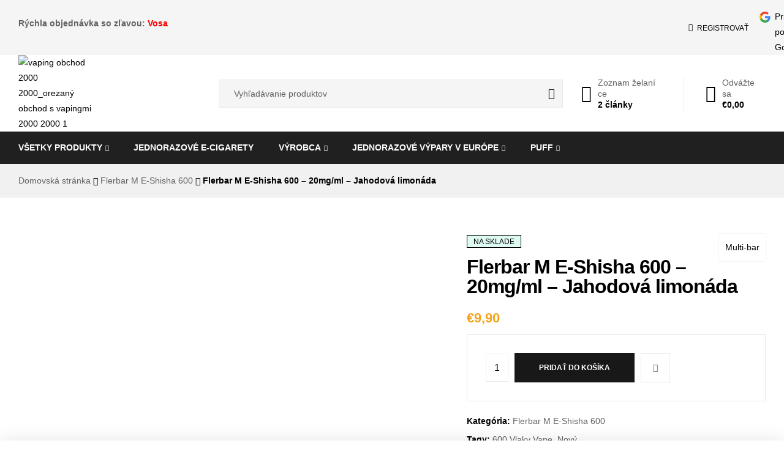

--- FILE ---
content_type: text/html; charset=UTF-8
request_url: https://www.vaping-store.de/sk/vape/flerbar-m-e-shisha-600-20mg-ml-strawberry-lemonade/
body_size: 67662
content:
<!doctype html>
<html lang="sk" dir="ltr">
<head>
	<meta charset="UTF-8">
	<meta name="viewport" content="width=device-width, initial-scale=1.0, maximum-scale=1.0, user-scalable=0">
	<link rel="profile" href="//gmpg.org/xfn/11">
	<meta name='robots' content='index, follow, max-image-preview:large, max-snippet:-1, max-video-preview:-1' />
<link rel="dns-prefetch" href="//fonts.googleapis.com">
<link rel="dns-prefetch" href="//s.w.org">

	<!-- This site is optimized with the Yoast SEO plugin v23.3 - https://yoast.com/wordpress/plugins/seo/ -->
	<title>Flerbar M E-Shisha 600 - 20mg/ml - Jahodová limonáda - Vaping-Store.de</title>
	<meta name="description" content="Wir verkaufen Flerbar M E-Shisha 600 - 20mg/ml - Jahodová limonáda , ✓ einfache Handhabung ✓ perfekt für unterwegs ✓ viele Sorten ✓ ➤ Jetzt kaufen!" />
	<link rel="canonical" href="https://www.vaping-store.de/sk/vape/flerbar-m-e-shisha-600-20mg-ml-strawberry-lemonade/" />
	<meta property="og:locale" content="sk_SK" />
	<meta property="og:type" content="article" />
	<meta property="og:title" content="Flerbar M E-Shisha 600 - 20mg/ml - Jahodová limonáda - Vaping-Store.de" />
	<meta property="og:description" content="Wir verkaufen Flerbar M E-Shisha 600 - 20mg/ml - Jahodová limonáda , ✓ einfache Handhabung ✓ perfekt für unterwegs ✓ viele Sorten ✓ ➤ Jetzt kaufen!" />
	<meta property="og:url" content="https://www.vaping-store.de/vape/flerbar-m-e-shisha-600-20mg-ml-strawberry-lemonade/" />
	<meta property="og:site_name" content="Vaping-Store.de" />
	<meta property="article:modified_time" content="2024-09-10T06:25:54+00:00" />
	<meta property="og:image" content="https://www.vaping-store.de/wp-content/uploads/2024/06/flerbar-m-e-shisha-600-20mg-ml-strawberry-lemonade.jpg" />
	<meta property="og:image:width" content="560" />
	<meta property="og:image:height" content="560" />
	<meta property="og:image:type" content="image/jpeg" />
	<meta name="twitter:card" content="summary_large_image" />
	<meta name="twitter:label1" content="Est. reading time" />
	<meta name="twitter:data1" content="2 minutes" />
	<script type="application/ld+json" class="yoast-schema-graph">{"@context":"https://schema.org","@graph":[{"@type":"WebPage","@id":"https://www.vaping-store.de/vape/flerbar-m-e-shisha-600-20mg-ml-strawberry-lemonade/","url":"https://www.vaping-store.de/vape/flerbar-m-e-shisha-600-20mg-ml-strawberry-lemonade/","name":"Flerbar M E-Shisha 600 - 20mg/ml - Strawberry Lemonade - Vaping-Store.de","isPartOf":{"@id":"https://www.vaping-store.de/#website"},"primaryImageOfPage":{"@id":"https://www.vaping-store.de/vape/flerbar-m-e-shisha-600-20mg-ml-strawberry-lemonade/#primaryimage"},"image":{"@id":"https://www.vaping-store.de/vape/flerbar-m-e-shisha-600-20mg-ml-strawberry-lemonade/#primaryimage"},"thumbnailUrl":"https://www.vaping-store.de/wp-content/uploads/2024/06/flerbar-m-e-shisha-600-20mg-ml-strawberry-lemonade.jpg","datePublished":"2024-06-04T08:46:40+00:00","dateModified":"2024-09-10T06:25:54+00:00","description":"Wir verkaufen Flerbar M E-Shisha 600 - 20mg/ml - Strawberry Lemonade , ✓ einfache Handhabung ✓ perfekt für unterwegs ✓ viele Sorten ✓ ➤ Jetzt kaufen!","breadcrumb":{"@id":"https://www.vaping-store.de/vape/flerbar-m-e-shisha-600-20mg-ml-strawberry-lemonade/#breadcrumb"},"inLanguage":"sk-SK","potentialAction":[{"@type":"ReadAction","target":["https://www.vaping-store.de/vape/flerbar-m-e-shisha-600-20mg-ml-strawberry-lemonade/"]}]},{"@type":"ImageObject","inLanguage":"sk-SK","@id":"https://www.vaping-store.de/vape/flerbar-m-e-shisha-600-20mg-ml-strawberry-lemonade/#primaryimage","url":"https://www.vaping-store.de/wp-content/uploads/2024/06/flerbar-m-e-shisha-600-20mg-ml-strawberry-lemonade.jpg","contentUrl":"https://www.vaping-store.de/wp-content/uploads/2024/06/flerbar-m-e-shisha-600-20mg-ml-strawberry-lemonade.jpg","width":560,"height":560,"caption":"flerbar m e shisha 600 20mg ml strawberry lemonade"},{"@type":"BreadcrumbList","@id":"https://www.vaping-store.de/vape/flerbar-m-e-shisha-600-20mg-ml-strawberry-lemonade/#breadcrumb","itemListElement":[{"@type":"ListItem","position":1,"name":"Home","item":"https://www.vaping-store.de/"},{"@type":"ListItem","position":2,"name":"Shop","item":"https://www.vaping-store.de/shop/"},{"@type":"ListItem","position":3,"name":"Flerbar M E-Shisha 600 &#8211; 20mg/ml &#8211; Strawberry Lemonade"}]},{"@type":"WebSite","@id":"https://www.vaping-store.de/#website","url":"https://www.vaping-store.de/","name":"Vaping-Store.de","description":"","publisher":{"@id":"https://www.vaping-store.de/#organization"},"potentialAction":[{"@type":"SearchAction","target":{"@type":"EntryPoint","urlTemplate":"https://www.vaping-store.de/?s={search_term_string}"},"query-input":"required name=search_term_string"}],"inLanguage":"sk-SK"},{"@type":"Organization","@id":"https://www.vaping-store.de/#organization","name":"Vaping-Store.de","url":"https://www.vaping-store.de/","logo":{"@type":"ImageObject","inLanguage":"sk-SK","@id":"https://www.vaping-store.de/#/schema/logo/image/","url":"https://www.vaping-store.de/wp-content/uploads/2024/04/cropped-vaping-store-2000_2000-1.png","contentUrl":"https://www.vaping-store.de/wp-content/uploads/2024/04/cropped-vaping-store-2000_2000-1.png","width":1457,"height":1403,"caption":"Vaping-Store.de"},"image":{"@id":"https://www.vaping-store.de/#/schema/logo/image/"}}]}</script>
	<!-- / Yoast SEO plugin. -->


<link rel="alternate" type="application/rss+xml" title="Vaping-Store.de &raquo; Feed" href="https://www.vaping-store.de/sk/feed/" />
<link rel="alternate" type="application/rss+xml" title="Vaping-Store.de &raquo; Comments Feed" href="https://www.vaping-store.de/sk/comments/feed/" />
<script type="text/javascript">
/* <![CDATA[ */
window._wpemojiSettings = {"baseUrl":"https:\/\/s.w.org\/images\/core\/emoji\/15.0.3\/72x72\/","ext":".png","svgUrl":"https:\/\/s.w.org\/images\/core\/emoji\/15.0.3\/svg\/","svgExt":".svg","source":{"concatemoji":"https:\/\/www.vaping-store.de\/wp-includes\/js\/wp-emoji-release.min.js?ver=6.5.2"}};
/*! This file is auto-generated */
!function(i,n){var o,s,e;function c(e){try{var t={supportTests:e,timestamp:(new Date).valueOf()};sessionStorage.setItem(o,JSON.stringify(t))}catch(e){}}function p(e,t,n){e.clearRect(0,0,e.canvas.width,e.canvas.height),e.fillText(t,0,0);var t=new Uint32Array(e.getImageData(0,0,e.canvas.width,e.canvas.height).data),r=(e.clearRect(0,0,e.canvas.width,e.canvas.height),e.fillText(n,0,0),new Uint32Array(e.getImageData(0,0,e.canvas.width,e.canvas.height).data));return t.every(function(e,t){return e===r[t]})}function u(e,t,n){switch(t){case"flag":return n(e,"\ud83c\udff3\ufe0f\u200d\u26a7\ufe0f","\ud83c\udff3\ufe0f\u200b\u26a7\ufe0f")?!1:!n(e,"\ud83c\uddfa\ud83c\uddf3","\ud83c\uddfa\u200b\ud83c\uddf3")&&!n(e,"\ud83c\udff4\udb40\udc67\udb40\udc62\udb40\udc65\udb40\udc6e\udb40\udc67\udb40\udc7f","\ud83c\udff4\u200b\udb40\udc67\u200b\udb40\udc62\u200b\udb40\udc65\u200b\udb40\udc6e\u200b\udb40\udc67\u200b\udb40\udc7f");case"emoji":return!n(e,"\ud83d\udc26\u200d\u2b1b","\ud83d\udc26\u200b\u2b1b")}return!1}function f(e,t,n){var r="undefined"!=typeof WorkerGlobalScope&&self instanceof WorkerGlobalScope?new OffscreenCanvas(300,150):i.createElement("canvas"),a=r.getContext("2d",{willReadFrequently:!0}),o=(a.textBaseline="top",a.font="600 32px Arial",{});return e.forEach(function(e){o[e]=t(a,e,n)}),o}function t(e){var t=i.createElement("script");t.src=e,t.defer=!0,i.head.appendChild(t)}"undefined"!=typeof Promise&&(o="wpEmojiSettingsSupports",s=["flag","emoji"],n.supports={everything:!0,everythingExceptFlag:!0},e=new Promise(function(e){i.addEventListener("DOMContentLoaded",e,{once:!0})}),new Promise(function(t){var n=function(){try{var e=JSON.parse(sessionStorage.getItem(o));if("object"==typeof e&&"number"==typeof e.timestamp&&(new Date).valueOf()<e.timestamp+604800&&"object"==typeof e.supportTests)return e.supportTests}catch(e){}return null}();if(!n){if("undefined"!=typeof Worker&&"undefined"!=typeof OffscreenCanvas&&"undefined"!=typeof URL&&URL.createObjectURL&&"undefined"!=typeof Blob)try{var e="postMessage("+f.toString()+"("+[JSON.stringify(s),u.toString(),p.toString()].join(",")+"));",r=new Blob([e],{type:"text/javascript"}),a=new Worker(URL.createObjectURL(r),{name:"wpTestEmojiSupports"});return void(a.onmessage=function(e){c(n=e.data),a.terminate(),t(n)})}catch(e){}c(n=f(s,u,p))}t(n)}).then(function(e){for(var t in e)n.supports[t]=e[t],n.supports.everything=n.supports.everything&&n.supports[t],"flag"!==t&&(n.supports.everythingExceptFlag=n.supports.everythingExceptFlag&&n.supports[t]);n.supports.everythingExceptFlag=n.supports.everythingExceptFlag&&!n.supports.flag,n.DOMReady=!1,n.readyCallback=function(){n.DOMReady=!0}}).then(function(){return e}).then(function(){var e;n.supports.everything||(n.readyCallback(),(e=n.source||{}).concatemoji?t(e.concatemoji):e.wpemoji&&e.twemoji&&(t(e.twemoji),t(e.wpemoji)))}))}((window,document),window._wpemojiSettings);
/* ]]> */
</script>
<link rel='stylesheet' id='hfe-widgets-style-css' href='https://www.vaping-store.de/wp-content/plugins/header-footer-elementor/inc/widgets-css/frontend.css?ver=1.6.44' type='text/css' media='all' />
<style id='wp-emoji-styles-inline-css' type='text/css'>

	img.wp-smiley, img.emoji {
		display: inline !important;
		border: none !important;
		box-shadow: none !important;
		height: 1em !important;
		width: 1em !important;
		margin: 0 0.07em !important;
		vertical-align: -0.1em !important;
		background: none !important;
		padding: 0 !important;
	}
</style>
<link rel='stylesheet' id='wp-block-library-css' href='https://www.vaping-store.de/wp-includes/css/dist/block-library/style.min.css?ver=6.5.2' type='text/css' media='all' />
<style id='wp-block-library-theme-inline-css' type='text/css'>
.wp-block-audio figcaption{color:#555;font-size:13px;text-align:center}.is-dark-theme .wp-block-audio figcaption{color:#ffffffa6}.wp-block-audio{margin:0 0 1em}.wp-block-code{border:1px solid #ccc;border-radius:4px;font-family:Menlo,Consolas,monaco,monospace;padding:.8em 1em}.wp-block-embed figcaption{color:#555;font-size:13px;text-align:center}.is-dark-theme .wp-block-embed figcaption{color:#ffffffa6}.wp-block-embed{margin:0 0 1em}.blocks-gallery-caption{color:#555;font-size:13px;text-align:center}.is-dark-theme .blocks-gallery-caption{color:#ffffffa6}.wp-block-image figcaption{color:#555;font-size:13px;text-align:center}.is-dark-theme .wp-block-image figcaption{color:#ffffffa6}.wp-block-image{margin:0 0 1em}.wp-block-pullquote{border-bottom:4px solid;border-top:4px solid;color:currentColor;margin-bottom:1.75em}.wp-block-pullquote cite,.wp-block-pullquote footer,.wp-block-pullquote__citation{color:currentColor;font-size:.8125em;font-style:normal;text-transform:uppercase}.wp-block-quote{border-left:.25em solid;margin:0 0 1.75em;padding-left:1em}.wp-block-quote cite,.wp-block-quote footer{color:currentColor;font-size:.8125em;font-style:normal;position:relative}.wp-block-quote.has-text-align-right{border-left:none;border-right:.25em solid;padding-left:0;padding-right:1em}.wp-block-quote.has-text-align-center{border:none;padding-left:0}.wp-block-quote.is-large,.wp-block-quote.is-style-large,.wp-block-quote.is-style-plain{border:none}.wp-block-search .wp-block-search__label{font-weight:700}.wp-block-search__button{border:1px solid #ccc;padding:.375em .625em}:where(.wp-block-group.has-background){padding:1.25em 2.375em}.wp-block-separator.has-css-opacity{opacity:.4}.wp-block-separator{border:none;border-bottom:2px solid;margin-left:auto;margin-right:auto}.wp-block-separator.has-alpha-channel-opacity{opacity:1}.wp-block-separator:not(.is-style-wide):not(.is-style-dots){width:100px}.wp-block-separator.has-background:not(.is-style-dots){border-bottom:none;height:1px}.wp-block-separator.has-background:not(.is-style-wide):not(.is-style-dots){height:2px}.wp-block-table{margin:0 0 1em}.wp-block-table td,.wp-block-table th{word-break:normal}.wp-block-table figcaption{color:#555;font-size:13px;text-align:center}.is-dark-theme .wp-block-table figcaption{color:#ffffffa6}.wp-block-video figcaption{color:#555;font-size:13px;text-align:center}.is-dark-theme .wp-block-video figcaption{color:#ffffffa6}.wp-block-video{margin:0 0 1em}.wp-block-template-part.has-background{margin-bottom:0;margin-top:0;padding:1.25em 2.375em}
</style>
<link rel='stylesheet' id='shopic-gutenberg-blocks-css' href='https://www.vaping-store.de/wp-content/themes/shopic/assets/css/base/gutenberg-blocks.css?ver=2.2.9' type='text/css' media='all' />
<style id='classic-theme-styles-inline-css' type='text/css'>
/*! This file is auto-generated */
.wp-block-button__link{color:#fff;background-color:#32373c;border-radius:9999px;box-shadow:none;text-decoration:none;padding:calc(.667em + 2px) calc(1.333em + 2px);font-size:1.125em}.wp-block-file__button{background:#32373c;color:#fff;text-decoration:none}
</style>
<style id='global-styles-inline-css' type='text/css'>
body{--wp--preset--color--black: #000000;--wp--preset--color--cyan-bluish-gray: #abb8c3;--wp--preset--color--white: #ffffff;--wp--preset--color--pale-pink: #f78da7;--wp--preset--color--vivid-red: #cf2e2e;--wp--preset--color--luminous-vivid-orange: #ff6900;--wp--preset--color--luminous-vivid-amber: #fcb900;--wp--preset--color--light-green-cyan: #7bdcb5;--wp--preset--color--vivid-green-cyan: #00d084;--wp--preset--color--pale-cyan-blue: #8ed1fc;--wp--preset--color--vivid-cyan-blue: #0693e3;--wp--preset--color--vivid-purple: #9b51e0;--wp--preset--gradient--vivid-cyan-blue-to-vivid-purple: linear-gradient(135deg,rgba(6,147,227,1) 0%,rgb(155,81,224) 100%);--wp--preset--gradient--light-green-cyan-to-vivid-green-cyan: linear-gradient(135deg,rgb(122,220,180) 0%,rgb(0,208,130) 100%);--wp--preset--gradient--luminous-vivid-amber-to-luminous-vivid-orange: linear-gradient(135deg,rgba(252,185,0,1) 0%,rgba(255,105,0,1) 100%);--wp--preset--gradient--luminous-vivid-orange-to-vivid-red: linear-gradient(135deg,rgba(255,105,0,1) 0%,rgb(207,46,46) 100%);--wp--preset--gradient--very-light-gray-to-cyan-bluish-gray: linear-gradient(135deg,rgb(238,238,238) 0%,rgb(169,184,195) 100%);--wp--preset--gradient--cool-to-warm-spectrum: linear-gradient(135deg,rgb(74,234,220) 0%,rgb(151,120,209) 20%,rgb(207,42,186) 40%,rgb(238,44,130) 60%,rgb(251,105,98) 80%,rgb(254,248,76) 100%);--wp--preset--gradient--blush-light-purple: linear-gradient(135deg,rgb(255,206,236) 0%,rgb(152,150,240) 100%);--wp--preset--gradient--blush-bordeaux: linear-gradient(135deg,rgb(254,205,165) 0%,rgb(254,45,45) 50%,rgb(107,0,62) 100%);--wp--preset--gradient--luminous-dusk: linear-gradient(135deg,rgb(255,203,112) 0%,rgb(199,81,192) 50%,rgb(65,88,208) 100%);--wp--preset--gradient--pale-ocean: linear-gradient(135deg,rgb(255,245,203) 0%,rgb(182,227,212) 50%,rgb(51,167,181) 100%);--wp--preset--gradient--electric-grass: linear-gradient(135deg,rgb(202,248,128) 0%,rgb(113,206,126) 100%);--wp--preset--gradient--midnight: linear-gradient(135deg,rgb(2,3,129) 0%,rgb(40,116,252) 100%);--wp--preset--font-size--small: 14px;--wp--preset--font-size--medium: 23px;--wp--preset--font-size--large: 26px;--wp--preset--font-size--x-large: 42px;--wp--preset--font-size--normal: 16px;--wp--preset--font-size--huge: 37px;--wp--preset--spacing--20: 0.44rem;--wp--preset--spacing--30: 0.67rem;--wp--preset--spacing--40: 1rem;--wp--preset--spacing--50: 1.5rem;--wp--preset--spacing--60: 2.25rem;--wp--preset--spacing--70: 3.38rem;--wp--preset--spacing--80: 5.06rem;--wp--preset--shadow--natural: 6px 6px 9px rgba(0, 0, 0, 0.2);--wp--preset--shadow--deep: 12px 12px 50px rgba(0, 0, 0, 0.4);--wp--preset--shadow--sharp: 6px 6px 0px rgba(0, 0, 0, 0.2);--wp--preset--shadow--outlined: 6px 6px 0px -3px rgba(255, 255, 255, 1), 6px 6px rgba(0, 0, 0, 1);--wp--preset--shadow--crisp: 6px 6px 0px rgba(0, 0, 0, 1);}:where(.is-layout-flex){gap: 0.5em;}:where(.is-layout-grid){gap: 0.5em;}body .is-layout-flow > .alignleft{float: left;margin-inline-start: 0;margin-inline-end: 2em;}body .is-layout-flow > .alignright{float: right;margin-inline-start: 2em;margin-inline-end: 0;}body .is-layout-flow > .aligncenter{margin-left: auto !important;margin-right: auto !important;}body .is-layout-constrained > .alignleft{float: left;margin-inline-start: 0;margin-inline-end: 2em;}body .is-layout-constrained > .alignright{float: right;margin-inline-start: 2em;margin-inline-end: 0;}body .is-layout-constrained > .aligncenter{margin-left: auto !important;margin-right: auto !important;}body .is-layout-constrained > :where(:not(.alignleft):not(.alignright):not(.alignfull)){max-width: var(--wp--style--global--content-size);margin-left: auto !important;margin-right: auto !important;}body .is-layout-constrained > .alignwide{max-width: var(--wp--style--global--wide-size);}body .is-layout-flex{display: flex;}body .is-layout-flex{flex-wrap: wrap;align-items: center;}body .is-layout-flex > *{margin: 0;}body .is-layout-grid{display: grid;}body .is-layout-grid > *{margin: 0;}:where(.wp-block-columns.is-layout-flex){gap: 2em;}:where(.wp-block-columns.is-layout-grid){gap: 2em;}:where(.wp-block-post-template.is-layout-flex){gap: 1.25em;}:where(.wp-block-post-template.is-layout-grid){gap: 1.25em;}.has-black-color{color: var(--wp--preset--color--black) !important;}.has-cyan-bluish-gray-color{color: var(--wp--preset--color--cyan-bluish-gray) !important;}.has-white-color{color: var(--wp--preset--color--white) !important;}.has-pale-pink-color{color: var(--wp--preset--color--pale-pink) !important;}.has-vivid-red-color{color: var(--wp--preset--color--vivid-red) !important;}.has-luminous-vivid-orange-color{color: var(--wp--preset--color--luminous-vivid-orange) !important;}.has-luminous-vivid-amber-color{color: var(--wp--preset--color--luminous-vivid-amber) !important;}.has-light-green-cyan-color{color: var(--wp--preset--color--light-green-cyan) !important;}.has-vivid-green-cyan-color{color: var(--wp--preset--color--vivid-green-cyan) !important;}.has-pale-cyan-blue-color{color: var(--wp--preset--color--pale-cyan-blue) !important;}.has-vivid-cyan-blue-color{color: var(--wp--preset--color--vivid-cyan-blue) !important;}.has-vivid-purple-color{color: var(--wp--preset--color--vivid-purple) !important;}.has-black-background-color{background-color: var(--wp--preset--color--black) !important;}.has-cyan-bluish-gray-background-color{background-color: var(--wp--preset--color--cyan-bluish-gray) !important;}.has-white-background-color{background-color: var(--wp--preset--color--white) !important;}.has-pale-pink-background-color{background-color: var(--wp--preset--color--pale-pink) !important;}.has-vivid-red-background-color{background-color: var(--wp--preset--color--vivid-red) !important;}.has-luminous-vivid-orange-background-color{background-color: var(--wp--preset--color--luminous-vivid-orange) !important;}.has-luminous-vivid-amber-background-color{background-color: var(--wp--preset--color--luminous-vivid-amber) !important;}.has-light-green-cyan-background-color{background-color: var(--wp--preset--color--light-green-cyan) !important;}.has-vivid-green-cyan-background-color{background-color: var(--wp--preset--color--vivid-green-cyan) !important;}.has-pale-cyan-blue-background-color{background-color: var(--wp--preset--color--pale-cyan-blue) !important;}.has-vivid-cyan-blue-background-color{background-color: var(--wp--preset--color--vivid-cyan-blue) !important;}.has-vivid-purple-background-color{background-color: var(--wp--preset--color--vivid-purple) !important;}.has-black-border-color{border-color: var(--wp--preset--color--black) !important;}.has-cyan-bluish-gray-border-color{border-color: var(--wp--preset--color--cyan-bluish-gray) !important;}.has-white-border-color{border-color: var(--wp--preset--color--white) !important;}.has-pale-pink-border-color{border-color: var(--wp--preset--color--pale-pink) !important;}.has-vivid-red-border-color{border-color: var(--wp--preset--color--vivid-red) !important;}.has-luminous-vivid-orange-border-color{border-color: var(--wp--preset--color--luminous-vivid-orange) !important;}.has-luminous-vivid-amber-border-color{border-color: var(--wp--preset--color--luminous-vivid-amber) !important;}.has-light-green-cyan-border-color{border-color: var(--wp--preset--color--light-green-cyan) !important;}.has-vivid-green-cyan-border-color{border-color: var(--wp--preset--color--vivid-green-cyan) !important;}.has-pale-cyan-blue-border-color{border-color: var(--wp--preset--color--pale-cyan-blue) !important;}.has-vivid-cyan-blue-border-color{border-color: var(--wp--preset--color--vivid-cyan-blue) !important;}.has-vivid-purple-border-color{border-color: var(--wp--preset--color--vivid-purple) !important;}.has-vivid-cyan-blue-to-vivid-purple-gradient-background{background: var(--wp--preset--gradient--vivid-cyan-blue-to-vivid-purple) !important;}.has-light-green-cyan-to-vivid-green-cyan-gradient-background{background: var(--wp--preset--gradient--light-green-cyan-to-vivid-green-cyan) !important;}.has-luminous-vivid-amber-to-luminous-vivid-orange-gradient-background{background: var(--wp--preset--gradient--luminous-vivid-amber-to-luminous-vivid-orange) !important;}.has-luminous-vivid-orange-to-vivid-red-gradient-background{background: var(--wp--preset--gradient--luminous-vivid-orange-to-vivid-red) !important;}.has-very-light-gray-to-cyan-bluish-gray-gradient-background{background: var(--wp--preset--gradient--very-light-gray-to-cyan-bluish-gray) !important;}.has-cool-to-warm-spectrum-gradient-background{background: var(--wp--preset--gradient--cool-to-warm-spectrum) !important;}.has-blush-light-purple-gradient-background{background: var(--wp--preset--gradient--blush-light-purple) !important;}.has-blush-bordeaux-gradient-background{background: var(--wp--preset--gradient--blush-bordeaux) !important;}.has-luminous-dusk-gradient-background{background: var(--wp--preset--gradient--luminous-dusk) !important;}.has-pale-ocean-gradient-background{background: var(--wp--preset--gradient--pale-ocean) !important;}.has-electric-grass-gradient-background{background: var(--wp--preset--gradient--electric-grass) !important;}.has-midnight-gradient-background{background: var(--wp--preset--gradient--midnight) !important;}.has-small-font-size{font-size: var(--wp--preset--font-size--small) !important;}.has-medium-font-size{font-size: var(--wp--preset--font-size--medium) !important;}.has-large-font-size{font-size: var(--wp--preset--font-size--large) !important;}.has-x-large-font-size{font-size: var(--wp--preset--font-size--x-large) !important;}
.wp-block-navigation a:where(:not(.wp-element-button)){color: inherit;}
:where(.wp-block-post-template.is-layout-flex){gap: 1.25em;}:where(.wp-block-post-template.is-layout-grid){gap: 1.25em;}
:where(.wp-block-columns.is-layout-flex){gap: 2em;}:where(.wp-block-columns.is-layout-grid){gap: 2em;}
.wp-block-pullquote{font-size: 1.5em;line-height: 1.6;}
</style>
<link rel='stylesheet' id='contact-form-7-css' href='https://www.vaping-store.de/wp-content/plugins/contact-form-7/includes/css/styles.css?ver=5.9.8' type='text/css' media='all' />
<link rel='stylesheet' id='tier-pricing-table-front-css-css' href='https://www.vaping-store.de/wp-content/plugins/tier-pricing-table-premium/assets/frontend/main.css?ver=2.8.2' type='text/css' media='all' />
<link rel='stylesheet' id='photoswipe-css' href='https://www.vaping-store.de/wp-content/plugins/woocommerce/assets/css/photoswipe/photoswipe.min.css?ver=8.8.6' type='text/css' media='all' />
<link rel='stylesheet' id='photoswipe-default-skin-css' href='https://www.vaping-store.de/wp-content/plugins/woocommerce/assets/css/photoswipe/default-skin/default-skin.min.css?ver=8.8.6' type='text/css' media='all' />
<style id='woocommerce-inline-inline-css' type='text/css'>
.woocommerce form .form-row .required { visibility: visible; }
</style>
<link rel='stylesheet' id='hfe-style-css' href='https://www.vaping-store.de/wp-content/plugins/header-footer-elementor/assets/css/header-footer-elementor.css?ver=1.6.44' type='text/css' media='all' />
<link rel='stylesheet' id='elementor-frontend-css' href='https://www.vaping-store.de/wp-content/plugins/elementor/assets/css/frontend-lite.min.css?ver=3.21.1' type='text/css' media='all' />
<link rel='stylesheet' id='swiper-css' href='https://www.vaping-store.de/wp-content/plugins/elementor/assets/lib/swiper/v8/css/swiper.min.css?ver=8.4.5' type='text/css' media='all' />
<link rel='stylesheet' id='elementor-post-13-css' href='https://www.vaping-store.de/wp-content/uploads/elementor/css/post-13.css?ver=1765779169' type='text/css' media='all' />
<link rel='stylesheet' id='elementor-pro-css' href='https://www.vaping-store.de/wp-content/plugins/elementor-pro/assets/css/frontend-lite.min.css?ver=3.7.2' type='text/css' media='all' />
<link rel='stylesheet' id='elementor-post-6289-css' href='https://www.vaping-store.de/wp-content/uploads/elementor/css/post-6289.css?ver=1765779169' type='text/css' media='all' />
<link rel='stylesheet' id='elementor-post-6293-css' href='https://www.vaping-store.de/wp-content/uploads/elementor/css/post-6293.css?ver=1767164006' type='text/css' media='all' />
<link rel='stylesheet' id='woo-variation-swatches-css' href='https://www.vaping-store.de/wp-content/plugins/woo-variation-swatches/assets/css/frontend.min.css?ver=1743572322' type='text/css' media='all' />
<style id='woo-variation-swatches-inline-css' type='text/css'>
:root {
--wvs-tick:url("data:image/svg+xml;utf8,%3Csvg filter='drop-shadow(0px 0px 2px rgb(0 0 0 / .8))' xmlns='http://www.w3.org/2000/svg'  viewBox='0 0 30 30'%3E%3Cpath fill='none' stroke='%23ffffff' stroke-linecap='round' stroke-linejoin='round' stroke-width='4' d='M4 16L11 23 27 7'/%3E%3C/svg%3E");

--wvs-cross:url("data:image/svg+xml;utf8,%3Csvg filter='drop-shadow(0px 0px 5px rgb(255 255 255 / .6))' xmlns='http://www.w3.org/2000/svg' width='72px' height='72px' viewBox='0 0 24 24'%3E%3Cpath fill='none' stroke='%23ff0000' stroke-linecap='round' stroke-width='0.6' d='M5 5L19 19M19 5L5 19'/%3E%3C/svg%3E");
--wvs-single-product-item-width:30px;
--wvs-single-product-item-height:30px;
--wvs-single-product-item-font-size:16px}
</style>
<link rel='stylesheet' id='slick-css' href='https://www.vaping-store.de/wp-content/plugins/woo-smart-quick-view/assets/libs/slick/slick.css?ver=6.5.2' type='text/css' media='all' />
<link rel='stylesheet' id='perfect-scrollbar-css' href='https://www.vaping-store.de/wp-content/plugins/woo-smart-quick-view/assets/libs/perfect-scrollbar/css/perfect-scrollbar.min.css?ver=6.5.2' type='text/css' media='all' />
<link rel='stylesheet' id='perfect-scrollbar-wpc-css' href='https://www.vaping-store.de/wp-content/plugins/woo-smart-quick-view/assets/libs/perfect-scrollbar/css/custom-theme.css?ver=6.5.2' type='text/css' media='all' />
<link rel='stylesheet' id='magnific-popup-css' href='https://www.vaping-store.de/wp-content/themes/shopic/assets/css/libs/magnific-popup.css?ver=2.2.9' type='text/css' media='all' />
<link rel='stylesheet' id='woosq-feather-css' href='https://www.vaping-store.de/wp-content/plugins/woo-smart-quick-view/assets/libs/feather/feather.css?ver=6.5.2' type='text/css' media='all' />
<link rel='stylesheet' id='woosq-frontend-css' href='https://www.vaping-store.de/wp-content/plugins/woo-smart-quick-view/assets/css/frontend.css?ver=4.1.0' type='text/css' media='all' />
<link rel='stylesheet' id='woosw-icons-css' href='https://www.vaping-store.de/wp-content/plugins/woo-smart-wishlist/assets/css/icons.css?ver=4.9.0' type='text/css' media='all' />
<link rel='stylesheet' id='woosw-frontend-css' href='https://www.vaping-store.de/wp-content/plugins/woo-smart-wishlist/assets/css/frontend.css?ver=4.9.0' type='text/css' media='all' />
<style id='woosw-frontend-inline-css' type='text/css'>
.woosw-popup .woosw-popup-inner .woosw-popup-content .woosw-popup-content-bot .woosw-notice { background-color: #5fbd74; } .woosw-popup .woosw-popup-inner .woosw-popup-content .woosw-popup-content-bot .woosw-popup-content-bot-inner a:hover { color: #5fbd74; border-color: #5fbd74; } 
</style>
<link rel='stylesheet' id='shopic-style-css' href='https://www.vaping-store.de/wp-content/themes/shopic/style.css?ver=2.2.9' type='text/css' media='all' />
<style id='shopic-style-inline-css' type='text/css'>
body{--primary:#f4a51c;--secondary:#FD0202;--text:#626262;--accent:#000000;}
</style>
<link rel='stylesheet' id='elementor-post-2652-css' href='https://www.vaping-store.de/wp-content/uploads/elementor/css/post-2652.css?ver=1765779169' type='text/css' media='all' />
<link rel='stylesheet' id='arpw-style-css' href='https://www.vaping-store.de/wp-content/plugins/advanced-random-posts-widget/assets/css/arpw-frontend.css?ver=6.5.2' type='text/css' media='all' />
<link rel='stylesheet' id='shopic-elementor-css' href='https://www.vaping-store.de/wp-content/themes/shopic/assets/css/base/elementor.css?ver=2.2.9' type='text/css' media='all' />
<link rel='stylesheet' id='hfe-icons-list-css' href='https://www.vaping-store.de/wp-content/plugins/elementor/assets/css/widget-icon-list.min.css?ver=3.24.3' type='text/css' media='all' />
<link rel='stylesheet' id='hfe-social-icons-css' href='https://www.vaping-store.de/wp-content/plugins/elementor/assets/css/widget-social-icons.min.css?ver=3.24.0' type='text/css' media='all' />
<link rel='stylesheet' id='hfe-social-share-icons-brands-css' href='https://www.vaping-store.de/wp-content/plugins/elementor/assets/lib/font-awesome/css/brands.css?ver=5.15.3' type='text/css' media='all' />
<link rel='stylesheet' id='hfe-social-share-icons-fontawesome-css' href='https://www.vaping-store.de/wp-content/plugins/elementor/assets/lib/font-awesome/css/fontawesome.css?ver=5.15.3' type='text/css' media='all' />
<link rel='stylesheet' id='hfe-nav-menu-icons-css' href='https://www.vaping-store.de/wp-content/plugins/elementor/assets/lib/font-awesome/css/solid.css?ver=5.15.3' type='text/css' media='all' />
<link rel='stylesheet' id='hfe-widget-blockquote-css' href='https://www.vaping-store.de/wp-content/plugins/elementor-pro/assets/css/widget-blockquote.min.css?ver=3.25.0' type='text/css' media='all' />
<link rel='stylesheet' id='shopic-woocommerce-style-css' href='https://www.vaping-store.de/wp-content/themes/shopic/assets/css/woocommerce/woocommerce.css?ver=2.2.9' type='text/css' media='all' />
<link rel='stylesheet' id='tooltipster-css' href='https://www.vaping-store.de/wp-content/themes/shopic/assets/css/libs/tooltipster.bundle.min.css?ver=2.2.9' type='text/css' media='all' />
<link rel='stylesheet' id='shopic-child-style-css' href='https://www.vaping-store.de/wp-content/themes/shopic-child/style.css?ver=2.2.9' type='text/css' media='all' />
<link rel='stylesheet' id='vi-wpvs-frontend-style-css' href='https://www.vaping-store.de/wp-content/plugins/product-variations-swatches-for-woocommerce/assets/css/frontend-style.min.css?ver=1.1.4' type='text/css' media='all' />
<style id='vi-wpvs-frontend-style-inline-css' type='text/css'>
.vi-wpvs-variation-wrap.vi-wpvs-variation-wrap-vi_wpvs_button_design .vi-wpvs-option-wrap{transition: all 30ms ease-in-out;}.vi-wpvs-variation-wrap.vi-wpvs-variation-wrap-vi_wpvs_button_design .vi-wpvs-variation-button-select,.vi-wpvs-variation-wrap.vi-wpvs-variation-wrap-vi_wpvs_button_design .vi-wpvs-option-wrap{padding:10px 20px;font-size:13px;}.vi-wpvs-variation-wrap.vi-wpvs-variation-wrap-vi_wpvs_button_design .vi-wpvs-option-wrap .vi-wpvs-option:not(.vi-wpvs-option-select){border-radius: inherit;}.vi-wpvs-variation-wrap.vi-wpvs-variation-wrap-image.vi-wpvs-variation-wrap-vi_wpvs_button_design .vi-wpvs-option-wrap ,.vi-wpvs-variation-wrap.vi-wpvs-variation-wrap-variation_img.vi-wpvs-variation-wrap-vi_wpvs_button_design .vi-wpvs-option-wrap ,.vi-wpvs-variation-wrap.vi-wpvs-variation-wrap-color.vi-wpvs-variation-wrap-vi_wpvs_button_design .vi-wpvs-option-wrap{width: 48px;height:48px;}.vi-wpvs-variation-wrap.vi-wpvs-variation-wrap-vi_wpvs_button_design .vi-wpvs-option-wrap.vi-wpvs-option-wrap-out-of-stock,.vi-wpvs-variation-wrap.vi-wpvs-variation-wrap-vi_wpvs_button_design .vi-wpvs-option-wrap.vi-wpvs-option-wrap-out-of-stock-attribute,.vi-wpvs-variation-wrap.vi-wpvs-variation-wrap-vi_wpvs_button_design .vi-wpvs-option-wrap.vi-wpvs-option-wrap-disable{opacity: 1;}.vi-wpvs-variation-wrap.vi-wpvs-variation-wrap-vi_wpvs_button_design .vi-wpvs-option-wrap.vi-wpvs-option-wrap-out-of-stock .vi-wpvs-option,.vi-wpvs-variation-wrap.vi-wpvs-variation-wrap-vi_wpvs_button_design .vi-wpvs-option-wrap.vi-wpvs-option-wrap-out-of-stock-attribute .vi-wpvs-option,.vi-wpvs-variation-wrap.vi-wpvs-variation-wrap-vi_wpvs_button_design .vi-wpvs-option-wrap.vi-wpvs-option-wrap-disable .vi-wpvs-option{opacity: .5;}.vi-wpvs-variation-wrap.vi-wpvs-variation-wrap-vi_wpvs_button_design .vi-wpvs-option-wrap.vi-wpvs-option-wrap-selected{box-shadow:  0 0 0 1px rgba(33, 33, 33, 1) inset;}.vi-wpvs-variation-wrap.vi-wpvs-variation-wrap-vi_wpvs_button_design .vi-wpvs-variation-wrap-select-wrap .vi-wpvs-option-wrap.vi-wpvs-option-wrap-selected{box-shadow:  0 0 0 1px rgba(33, 33, 33, 1);}.vi-wpvs-variation-wrap.vi-wpvs-variation-wrap-vi_wpvs_button_design .vi-wpvs-option-wrap.vi-wpvs-option-wrap-selected{color:rgba(255, 255, 255, 1);background:rgba(33, 33, 33, 1);}.vi-wpvs-variation-wrap.vi-wpvs-variation-wrap-vi_wpvs_button_design .vi-wpvs-option-wrap.vi-wpvs-option-wrap-selected .vi-wpvs-option{color:rgba(255, 255, 255, 1);}.vi-wpvs-variation-wrap.vi-wpvs-variation-wrap-vi_wpvs_button_design .vi-wpvs-option-wrap.vi-wpvs-option-wrap-hover{box-shadow:  0 0 0 1px rgba(33, 33, 33, 1) inset;}.vi-wpvs-variation-wrap.vi-wpvs-variation-wrap-vi_wpvs_button_design .vi-wpvs-variation-wrap-select-wrap .vi-wpvs-option-wrap.vi-wpvs-option-wrap-hover{box-shadow:  0 0 0 1px rgba(33, 33, 33, 1);}.vi-wpvs-variation-wrap.vi-wpvs-variation-wrap-vi_wpvs_button_design .vi-wpvs-option-wrap.vi-wpvs-option-wrap-hover{color:rgba(255, 255, 255, 1);background:rgba(33, 33, 33, 1);}.vi-wpvs-variation-wrap.vi-wpvs-variation-wrap-vi_wpvs_button_design .vi-wpvs-option-wrap.vi-wpvs-option-wrap-hover .vi-wpvs-option{color:rgba(255, 255, 255, 1);}.vi-wpvs-variation-wrap.vi-wpvs-variation-wrap-vi_wpvs_button_design .vi-wpvs-option-wrap.vi-wpvs-option-wrap-default{box-shadow:  0 0 0 1px #cccccc inset;}.vi-wpvs-variation-wrap.vi-wpvs-variation-wrap-vi_wpvs_button_design .vi-wpvs-variation-wrap-select-wrap .vi-wpvs-option-wrap.vi-wpvs-option-wrap-default{box-shadow:  0 0 0 1px #cccccc ;}.vi-wpvs-variation-wrap.vi-wpvs-variation-wrap-vi_wpvs_button_design .vi-wpvs-option-wrap.vi-wpvs-option-wrap-default{color:rgba(33, 33, 33, 1);background:#ffffff;}.vi-wpvs-variation-wrap.vi-wpvs-variation-wrap-vi_wpvs_button_design .vi-wpvs-option-wrap.vi-wpvs-option-wrap-default .vi-wpvs-option{color:rgba(33, 33, 33, 1);}.vi-wpvs-variation-wrap.vi-wpvs-variation-wrap-vi_wpvs_button_design .vi-wpvs-option-wrap .vi-wpvs-option-tooltip{display: none;}@media screen and (max-width:600px){.vi-wpvs-variation-wrap.vi-wpvs-variation-wrap-vi_wpvs_button_design .vi-wpvs-variation-button-select,.vi-wpvs-variation-wrap.vi-wpvs-variation-wrap-vi_wpvs_button_design .vi-wpvs-option-wrap{font-size:11px;}.vi-wpvs-variation-wrap.vi-wpvs-variation-wrap-image.vi-wpvs-variation-wrap-vi_wpvs_button_design .vi-wpvs-option-wrap ,.vi-wpvs-variation-wrap.vi-wpvs-variation-wrap-variation_img.vi-wpvs-variation-wrap-vi_wpvs_button_design .vi-wpvs-option-wrap ,.vi-wpvs-variation-wrap.vi-wpvs-variation-wrap-color.vi-wpvs-variation-wrap-vi_wpvs_button_design .vi-wpvs-option-wrap{width: 40.8px;height:40.8px;}}.vi-wpvs-variation-wrap.vi-wpvs-variation-wrap-vi_wpvs_color_design .vi-wpvs-option-wrap{transition: all 30ms ease-in-out;}.vi-wpvs-variation-wrap.vi-wpvs-variation-wrap-vi_wpvs_color_design .vi-wpvs-variation-button-select,.vi-wpvs-variation-wrap.vi-wpvs-variation-wrap-vi_wpvs_color_design .vi-wpvs-option-wrap{height:32px;width:32px;padding:10px;font-size:13px;border-radius:20px;}.vi-wpvs-variation-wrap.vi-wpvs-variation-wrap-vi_wpvs_color_design .vi-wpvs-option-wrap .vi-wpvs-option:not(.vi-wpvs-option-select){border-radius: inherit;}.vi-wpvs-variation-wrap.vi-wpvs-variation-wrap-vi_wpvs_color_design .vi-wpvs-option-wrap.vi-wpvs-option-wrap-out-of-stock,.vi-wpvs-variation-wrap.vi-wpvs-variation-wrap-vi_wpvs_color_design .vi-wpvs-option-wrap.vi-wpvs-option-wrap-out-of-stock-attribute,.vi-wpvs-variation-wrap.vi-wpvs-variation-wrap-vi_wpvs_color_design .vi-wpvs-option-wrap.vi-wpvs-option-wrap-disable{opacity: 1;}.vi-wpvs-variation-wrap.vi-wpvs-variation-wrap-vi_wpvs_color_design .vi-wpvs-option-wrap.vi-wpvs-option-wrap-out-of-stock .vi-wpvs-option,.vi-wpvs-variation-wrap.vi-wpvs-variation-wrap-vi_wpvs_color_design .vi-wpvs-option-wrap.vi-wpvs-option-wrap-out-of-stock-attribute .vi-wpvs-option,.vi-wpvs-variation-wrap.vi-wpvs-variation-wrap-vi_wpvs_color_design .vi-wpvs-option-wrap.vi-wpvs-option-wrap-disable .vi-wpvs-option{opacity: .5;}.vi-wpvs-variation-wrap.vi-wpvs-variation-wrap-vi_wpvs_color_design .vi-wpvs-option-wrap.vi-wpvs-option-wrap-selected{}.vi-wpvs-variation-wrap.vi-wpvs-variation-wrap-vi_wpvs_color_design .vi-wpvs-variation-wrap-select-wrap .vi-wpvs-option-wrap.vi-wpvs-option-wrap-selected{}.vi-wpvs-variation-wrap.vi-wpvs-variation-wrap-vi_wpvs_color_design .vi-wpvs-option-wrap.vi-wpvs-option-wrap-selected{background:rgba(0, 0, 0, 0.06);border-radius:20px;}.vi-wpvs-variation-wrap.vi-wpvs-variation-wrap-vi_wpvs_color_design .vi-wpvs-option-wrap.vi-wpvs-option-wrap-hover{}.vi-wpvs-variation-wrap.vi-wpvs-variation-wrap-vi_wpvs_color_design .vi-wpvs-variation-wrap-select-wrap .vi-wpvs-option-wrap.vi-wpvs-option-wrap-hover{}.vi-wpvs-variation-wrap.vi-wpvs-variation-wrap-vi_wpvs_color_design .vi-wpvs-option-wrap.vi-wpvs-option-wrap-hover{background:rgba(0, 0, 0, 0.06);border-radius:20px;}.vi-wpvs-variation-wrap.vi-wpvs-variation-wrap-vi_wpvs_color_design .vi-wpvs-option-wrap.vi-wpvs-option-wrap-default{box-shadow:  0px 4px 2px -2px rgba(238, 238, 238, 1);}.vi-wpvs-variation-wrap.vi-wpvs-variation-wrap-vi_wpvs_color_design .vi-wpvs-variation-wrap-select-wrap .vi-wpvs-option-wrap.vi-wpvs-option-wrap-default{box-shadow:  0px 4px 2px -2px rgba(238, 238, 238, 1);}.vi-wpvs-variation-wrap.vi-wpvs-variation-wrap-vi_wpvs_color_design .vi-wpvs-option-wrap.vi-wpvs-option-wrap-default{background:rgba(0, 0, 0, 0);border-radius:20px;}.vi-wpvs-variation-wrap.vi-wpvs-variation-wrap-vi_wpvs_color_design .vi-wpvs-option-wrap .vi-wpvs-option-tooltip{display: none;}@media screen and (max-width:600px){.vi-wpvs-variation-wrap.vi-wpvs-variation-wrap-vi_wpvs_color_design .vi-wpvs-variation-button-select,.vi-wpvs-variation-wrap.vi-wpvs-variation-wrap-vi_wpvs_color_design .vi-wpvs-option-wrap{width:27px;height:27px;font-size:11px;}.vi-wpvs-variation-wrap.vi-wpvs-variation-wrap-vi_wpvs_color_design .vi-wpvs-option-wrap.vi-wpvs-option-wrap-selected{border-radius:17px;}}.vi-wpvs-variation-wrap.vi-wpvs-variation-wrap-vi_wpvs_image_design .vi-wpvs-option-wrap{transition: all 30ms ease-in-out;}.vi-wpvs-variation-wrap.vi-wpvs-variation-wrap-vi_wpvs_image_design .vi-wpvs-variation-button-select,.vi-wpvs-variation-wrap.vi-wpvs-variation-wrap-vi_wpvs_image_design .vi-wpvs-option-wrap{height:50px;width:50px;padding:3px;font-size:13px;}.vi-wpvs-variation-wrap.vi-wpvs-variation-wrap-vi_wpvs_image_design .vi-wpvs-option-wrap .vi-wpvs-option:not(.vi-wpvs-option-select){border-radius: inherit;}.vi-wpvs-variation-wrap.vi-wpvs-variation-wrap-vi_wpvs_image_design .vi-wpvs-option-wrap.vi-wpvs-option-wrap-out-of-stock,.vi-wpvs-variation-wrap.vi-wpvs-variation-wrap-vi_wpvs_image_design .vi-wpvs-option-wrap.vi-wpvs-option-wrap-out-of-stock-attribute,.vi-wpvs-variation-wrap.vi-wpvs-variation-wrap-vi_wpvs_image_design .vi-wpvs-option-wrap.vi-wpvs-option-wrap-disable{opacity: 1;}.vi-wpvs-variation-wrap.vi-wpvs-variation-wrap-vi_wpvs_image_design .vi-wpvs-option-wrap.vi-wpvs-option-wrap-out-of-stock .vi-wpvs-option,.vi-wpvs-variation-wrap.vi-wpvs-variation-wrap-vi_wpvs_image_design .vi-wpvs-option-wrap.vi-wpvs-option-wrap-out-of-stock-attribute .vi-wpvs-option,.vi-wpvs-variation-wrap.vi-wpvs-variation-wrap-vi_wpvs_image_design .vi-wpvs-option-wrap.vi-wpvs-option-wrap-disable .vi-wpvs-option{opacity: .5;}.vi-wpvs-variation-wrap.vi-wpvs-variation-wrap-vi_wpvs_image_design .vi-wpvs-option-wrap.vi-wpvs-option-wrap-selected{box-shadow:  0 0 0 1px rgba(33, 33, 33, 1) inset;}.vi-wpvs-variation-wrap.vi-wpvs-variation-wrap-vi_wpvs_image_design .vi-wpvs-variation-wrap-select-wrap .vi-wpvs-option-wrap.vi-wpvs-option-wrap-selected{box-shadow:  0 0 0 1px rgba(33, 33, 33, 1);}.vi-wpvs-variation-wrap.vi-wpvs-variation-wrap-vi_wpvs_image_design .vi-wpvs-option-wrap.vi-wpvs-option-wrap-hover{box-shadow:  0 0 0 1px rgba(33, 33, 33, 1) inset;}.vi-wpvs-variation-wrap.vi-wpvs-variation-wrap-vi_wpvs_image_design .vi-wpvs-variation-wrap-select-wrap .vi-wpvs-option-wrap.vi-wpvs-option-wrap-hover{box-shadow:  0 0 0 1px rgba(33, 33, 33, 1);}.vi-wpvs-variation-wrap.vi-wpvs-variation-wrap-vi_wpvs_image_design .vi-wpvs-option-wrap.vi-wpvs-option-wrap-default{box-shadow:  0 0 0 1px rgba(238, 238, 238, 1) inset;}.vi-wpvs-variation-wrap.vi-wpvs-variation-wrap-vi_wpvs_image_design .vi-wpvs-variation-wrap-select-wrap .vi-wpvs-option-wrap.vi-wpvs-option-wrap-default{box-shadow:  0 0 0 1px rgba(238, 238, 238, 1) ;}.vi-wpvs-variation-wrap.vi-wpvs-variation-wrap-vi_wpvs_image_design .vi-wpvs-option-wrap.vi-wpvs-option-wrap-default{background:rgba(255, 255, 255, 1);}.vi-wpvs-variation-wrap.vi-wpvs-variation-wrap-vi_wpvs_image_design .vi-wpvs-option-wrap .vi-wpvs-option-tooltip{display: none;}@media screen and (max-width:600px){.vi-wpvs-variation-wrap.vi-wpvs-variation-wrap-vi_wpvs_image_design .vi-wpvs-variation-button-select,.vi-wpvs-variation-wrap.vi-wpvs-variation-wrap-vi_wpvs_image_design .vi-wpvs-option-wrap{width:42px;height:42px;font-size:11px;}}
</style>
<script type="text/template" id="tmpl-variation-template">
	<div class="woocommerce-variation-description">{{{ data.variation.variation_description }}}</div>
	<div class="woocommerce-variation-price">{{{ data.variation.price_html }}}</div>
	<div class="woocommerce-variation-availability">{{{ data.variation.availability_html }}}</div>
</script>
<script type="text/template" id="tmpl-unavailable-variation-template">
	<p>Sorry, this product is unavailable. Please choose a different combination.</p>
</script>
<script type="text/javascript">
            window._nslDOMReady = function (callback) {
                if ( document.readyState === "complete" || document.readyState === "interactive" ) {
                    callback();
                } else {
                    document.addEventListener( "DOMContentLoaded", callback );
                }
            };
            </script><script type="text/javascript" src="https://www.vaping-store.de/wp-includes/js/jquery/jquery.min.js?ver=3.7.1" id="jquery-core-js"></script>
<script type="text/javascript" src="https://www.vaping-store.de/wp-includes/js/jquery/jquery-migrate.min.js?ver=3.4.1" id="jquery-migrate-js"></script>
<script type="text/javascript" src="https://www.vaping-store.de/wp-includes/js/jquery/ui/core.min.js?ver=1.13.2" id="jquery-ui-core-js"></script>
<script type="text/javascript" src="https://www.vaping-store.de/wp-includes/js/jquery/ui/tooltip.min.js?ver=1.13.2" id="jquery-ui-tooltip-js"></script>
<script type="text/javascript" id="tier-pricing-table-front-js-js-extra">
/* <![CDATA[ */
var tieredPricingTable = {"load_table_nonce":"87d8aaf033","product_type":"simple","settings":{"display":"yes","position_hook":"woocommerce_before_add_to_cart_form","head_quantity_text":"Menge","head_price_text":"Preis","quantity_type":"static","display_type":"table","selected_quantity_color":"#cc99c2","table_title":"","table_css_class":"","tooltip_size":"15","tooltip_border":"yes","show_discount_in_cart":"yes","tiered_price_at_catalog":"yes","tiered_price_at_product_page":"no","tiered_price_at_catalog_for_variable":"yes","tiered_price_at_catalog_cache_for_variable":"no","tiered_price_at_catalog_type":"range","lowest_prefix":"From","show_discount_column":"yes","clickable_table_rows":"yes","show_total_price":"no","head_discount_text":"Discount (%)"},"is_premium":"yes","currency_options":{"currency_symbol":"&euro;","decimal_separator":",","thousand_separator":".","decimals":2,"price_format":"%1$s%2$s","price_suffix":""}};
/* ]]> */
</script>
<script type="text/javascript" src="https://www.vaping-store.de/wp-content/plugins/tier-pricing-table-premium/assets/frontend/product-tier-pricing-table.js?ver=2.8.2" id="tier-pricing-table-front-js-js"></script>
<script type="text/javascript" src="https://www.vaping-store.de/wp-content/plugins/woocommerce/assets/js/zoom/jquery.zoom.min.js?ver=1.7.21-wc.8.8.6" id="zoom-js" defer="defer" data-wp-strategy="defer"></script>
<script type="text/javascript" src="https://www.vaping-store.de/wp-content/plugins/woocommerce/assets/js/flexslider/jquery.flexslider.min.js?ver=2.7.2-wc.8.8.6" id="flexslider-js" defer="defer" data-wp-strategy="defer"></script>
<script type="text/javascript" src="https://www.vaping-store.de/wp-content/plugins/woocommerce/assets/js/photoswipe/photoswipe.min.js?ver=4.1.1-wc.8.8.6" id="photoswipe-js" defer="defer" data-wp-strategy="defer"></script>
<script type="text/javascript" src="https://www.vaping-store.de/wp-content/plugins/woocommerce/assets/js/photoswipe/photoswipe-ui-default.min.js?ver=4.1.1-wc.8.8.6" id="photoswipe-ui-default-js" defer="defer" data-wp-strategy="defer"></script>
<script type="text/javascript" id="wc-single-product-js-extra">
/* <![CDATA[ */
var wc_single_product_params = {"i18n_required_rating_text":"Please select a rating","review_rating_required":"yes","flexslider":{"rtl":false,"animation":"slide","smoothHeight":true,"directionNav":false,"controlNav":"thumbnails","slideshow":false,"animationSpeed":500,"animationLoop":false,"allowOneSlide":false},"zoom_enabled":"1","zoom_options":[],"photoswipe_enabled":"1","photoswipe_options":{"shareEl":false,"closeOnScroll":false,"history":false,"hideAnimationDuration":0,"showAnimationDuration":0},"flexslider_enabled":"1"};
/* ]]> */
</script>
<script type="text/javascript" src="https://www.vaping-store.de/wp-content/plugins/woocommerce/assets/js/frontend/single-product.min.js?ver=8.8.6" id="wc-single-product-js" defer="defer" data-wp-strategy="defer"></script>
<script type="text/javascript" src="https://www.vaping-store.de/wp-content/plugins/woocommerce/assets/js/jquery-blockui/jquery.blockUI.min.js?ver=2.7.0-wc.8.8.6" id="jquery-blockui-js" data-wp-strategy="defer"></script>
<script type="text/javascript" src="https://www.vaping-store.de/wp-content/plugins/woocommerce/assets/js/js-cookie/js.cookie.min.js?ver=2.1.4-wc.8.8.6" id="js-cookie-js" data-wp-strategy="defer"></script>
<script type="text/javascript" id="woocommerce-js-extra">
/* <![CDATA[ */
var woocommerce_params = {"ajax_url":"\/wp-admin\/admin-ajax.php","wc_ajax_url":"\/?wc-ajax=%%endpoint%%&elementor_page_id=14519"};
/* ]]> */
</script>
<script type="text/javascript" src="https://www.vaping-store.de/wp-content/plugins/woocommerce/assets/js/frontend/woocommerce.min.js?ver=8.8.6" id="woocommerce-js" defer="defer" data-wp-strategy="defer"></script>
<script type="text/javascript" src="https://www.vaping-store.de/wp-includes/js/underscore.min.js?ver=1.13.4" id="underscore-js"></script>
<script type="text/javascript" id="wp-util-js-extra">
/* <![CDATA[ */
var _wpUtilSettings = {"ajax":{"url":"\/wp-admin\/admin-ajax.php"}};
/* ]]> */
</script>
<script type="text/javascript" src="https://www.vaping-store.de/wp-includes/js/wp-util.min.js?ver=6.5.2" id="wp-util-js"></script>
<link rel="https://api.w.org/" href="https://www.vaping-store.de/wp-json/" /><link rel="alternate" type="application/json" href="https://www.vaping-store.de/sk/wp-json/wp/v2/product/14519" /><link rel="EditURI" type="application/rsd+xml" title="RSD" href="https://www.vaping-store.de/xmlrpc.php?rsd" />

<link rel='shortlink' href='https://www.vaping-store.de/?p=14519' />
<link rel="alternate" type="application/json+oembed" href="https://www.vaping-store.de/sk/wp-json/oembed/1.0/embed?url=https%3A%2F%2Fwww.vaping-store.de%2Fvape%2Fflerbar-m-e-shisha-600-20mg-ml-strawberry-lemonade%2F" />
<link rel="alternate" type="text/xml+oembed" href="https://www.vaping-store.de/sk/wp-json/oembed/1.0/embed?url=https%3A%2F%2Fwww.vaping-store.de%2Fvape%2Fflerbar-m-e-shisha-600-20mg-ml-strawberry-lemonade%2F&format=xml" />
<link rel="alternate" hreflang="en" href="https://www.vaping-store.de/en/vape/flerbar-m-e-shisha-600-20mg-ml-strawberry-lemonade/"/><link rel="alternate" hreflang="de" href="https://www.vaping-store.de/vape/flerbar-m-e-shisha-600-20mg-ml-strawberry-lemonade/"/><link rel="alternate" hreflang="bg" href="https://www.vaping-store.de/bg/vape/flerbar-m-e-shisha-600-20mg-ml-strawberry-lemonade/"/><link rel="alternate" hreflang="cs" href="https://www.vaping-store.de/cs/vape/flerbar-m-e-shisha-600-20mg-ml-strawberry-lemonade/"/><link rel="alternate" hreflang="da" href="https://www.vaping-store.de/da/vape/flerbar-m-e-shisha-600-20mg-ml-strawberry-lemonade/"/><link rel="alternate" hreflang="nl" href="https://www.vaping-store.de/nl/vape/flerbar-m-e-shisha-600-20mg-ml-strawberry-lemonade/"/><link rel="alternate" hreflang="fi" href="https://www.vaping-store.de/fi/vape/flerbar-m-e-shisha-600-20mg-ml-strawberry-lemonade/"/><link rel="alternate" hreflang="fr" href="https://www.vaping-store.de/fr/vape/flerbar-m-e-shisha-600-20mg-ml-strawberry-lemonade/"/><link rel="alternate" hreflang="el" href="https://www.vaping-store.de/el/vape/flerbar-m-e-shisha-600-20mg-ml-strawberry-lemonade/"/><link rel="alternate" hreflang="hu" href="https://www.vaping-store.de/hu/vape/flerbar-m-e-shisha-600-20mg-ml-strawberry-lemonade/"/><link rel="alternate" hreflang="it" href="https://www.vaping-store.de/it/vape/flerbar-m-e-shisha-600-20mg-ml-strawberry-lemonade/"/><link rel="alternate" hreflang="lt" href="https://www.vaping-store.de/lt/vape/flerbar-m-e-shisha-600-20mg-ml-strawberry-lemonade/"/><link rel="alternate" hreflang="lb" href="https://www.vaping-store.de/lb/vape/flerbar-m-e-shisha-600-20mg-ml-strawberry-lemonade/"/><link rel="alternate" hreflang="pl" href="https://www.vaping-store.de/pl/vape/flerbar-m-e-shisha-600-20mg-ml-strawberry-lemonade/"/><link rel="alternate" hreflang="pt" href="https://www.vaping-store.de/pt/vape/flerbar-m-e-shisha-600-20mg-ml-strawberry-lemonade/"/><link rel="alternate" hreflang="ro" href="https://www.vaping-store.de/ro/vape/flerbar-m-e-shisha-600-20mg-ml-strawberry-lemonade/"/><link rel="alternate" hreflang="sl" href="https://www.vaping-store.de/sl/vape/flerbar-m-e-shisha-600-20mg-ml-strawberry-lemonade/"/><link rel="alternate" hreflang="es" href="https://www.vaping-store.de/es/vape/flerbar-m-e-shisha-600-20mg-ml-strawberry-lemonade/"/><link rel="alternate" hreflang="sv" href="https://www.vaping-store.de/sv/vape/flerbar-m-e-shisha-600-20mg-ml-strawberry-lemonade/"/><!-- Google tag (gtag.js) -->
<script async src="https://www.googletagmanager.com/gtag/js?id=G-ZWT1HGJPRJ"></script>
<script>
  window.dataLayer = window.dataLayer || [];
  function gtag(){dataLayer.push(arguments);}
  gtag('js', new Date());

  gtag('config', 'G-ZWT1HGJPRJ');
</script>
    	<noscript><style>.woocommerce-product-gallery{ opacity: 1 !important; }</style></noscript>
	<meta name="generator" content="Elementor 3.21.1; features: e_optimized_assets_loading, e_optimized_css_loading, e_font_icon_svg, additional_custom_breakpoints, e_lazyload; settings: css_print_method-external, google_font-enabled, font_display-swap">
			<style>
				.e-con.e-parent:nth-of-type(n+4):not(.e-lazyloaded):not(.e-no-lazyload),
				.e-con.e-parent:nth-of-type(n+4):not(.e-lazyloaded):not(.e-no-lazyload) * {
					background-image: none !important;
				}
				@media screen and (max-height: 1024px) {
					.e-con.e-parent:nth-of-type(n+3):not(.e-lazyloaded):not(.e-no-lazyload),
					.e-con.e-parent:nth-of-type(n+3):not(.e-lazyloaded):not(.e-no-lazyload) * {
						background-image: none !important;
					}
				}
				@media screen and (max-height: 640px) {
					.e-con.e-parent:nth-of-type(n+2):not(.e-lazyloaded):not(.e-no-lazyload),
					.e-con.e-parent:nth-of-type(n+2):not(.e-lazyloaded):not(.e-no-lazyload) * {
						background-image: none !important;
					}
				}
			</style>
			<meta name="generator" content="Powered by Slider Revolution 6.7.4 - responsive, Mobile-Friendly Slider Plugin for WordPress with comfortable drag and drop interface." />
<link rel="icon" href="https://www.vaping-store.de/wp-content/uploads/2024/04/cropped-vape-store-logo-2000-32x32.png" sizes="32x32" />
<link rel="icon" href="https://www.vaping-store.de/wp-content/uploads/2024/04/cropped-vape-store-logo-2000-192x192.png" sizes="192x192" />
<link rel="apple-touch-icon" href="https://www.vaping-store.de/wp-content/uploads/2024/04/cropped-vape-store-logo-2000-180x180.png" />
<meta name="msapplication-TileImage" content="https://www.vaping-store.de/wp-content/uploads/2024/04/cropped-vape-store-logo-2000-270x270.png" />
<script>function setREVStartSize(e){
			//window.requestAnimationFrame(function() {
				window.RSIW = window.RSIW===undefined ? window.innerWidth : window.RSIW;
				window.RSIH = window.RSIH===undefined ? window.innerHeight : window.RSIH;
				try {
					var pw = document.getElementById(e.c).parentNode.offsetWidth,
						newh;
					pw = pw===0 || isNaN(pw) || (e.l=="fullwidth" || e.layout=="fullwidth") ? window.RSIW : pw;
					e.tabw = e.tabw===undefined ? 0 : parseInt(e.tabw);
					e.thumbw = e.thumbw===undefined ? 0 : parseInt(e.thumbw);
					e.tabh = e.tabh===undefined ? 0 : parseInt(e.tabh);
					e.thumbh = e.thumbh===undefined ? 0 : parseInt(e.thumbh);
					e.tabhide = e.tabhide===undefined ? 0 : parseInt(e.tabhide);
					e.thumbhide = e.thumbhide===undefined ? 0 : parseInt(e.thumbhide);
					e.mh = e.mh===undefined || e.mh=="" || e.mh==="auto" ? 0 : parseInt(e.mh,0);
					if(e.layout==="fullscreen" || e.l==="fullscreen")
						newh = Math.max(e.mh,window.RSIH);
					else{
						e.gw = Array.isArray(e.gw) ? e.gw : [e.gw];
						for (var i in e.rl) if (e.gw[i]===undefined || e.gw[i]===0) e.gw[i] = e.gw[i-1];
						e.gh = e.el===undefined || e.el==="" || (Array.isArray(e.el) && e.el.length==0)? e.gh : e.el;
						e.gh = Array.isArray(e.gh) ? e.gh : [e.gh];
						for (var i in e.rl) if (e.gh[i]===undefined || e.gh[i]===0) e.gh[i] = e.gh[i-1];
											
						var nl = new Array(e.rl.length),
							ix = 0,
							sl;
						e.tabw = e.tabhide>=pw ? 0 : e.tabw;
						e.thumbw = e.thumbhide>=pw ? 0 : e.thumbw;
						e.tabh = e.tabhide>=pw ? 0 : e.tabh;
						e.thumbh = e.thumbhide>=pw ? 0 : e.thumbh;
						for (var i in e.rl) nl[i] = e.rl[i]<window.RSIW ? 0 : e.rl[i];
						sl = nl[0];
						for (var i in nl) if (sl>nl[i] && nl[i]>0) { sl = nl[i]; ix=i;}
						var m = pw>(e.gw[ix]+e.tabw+e.thumbw) ? 1 : (pw-(e.tabw+e.thumbw)) / (e.gw[ix]);
						newh =  (e.gh[ix] * m) + (e.tabh + e.thumbh);
					}
					var el = document.getElementById(e.c);
					if (el!==null && el) el.style.height = newh+"px";
					el = document.getElementById(e.c+"_wrapper");
					if (el!==null && el) {
						el.style.height = newh+"px";
						el.style.display = "block";
					}
				} catch(e){
					console.log("Failure at Presize of Slider:" + e)
				}
			//});
		  };</script>
<style type="text/css">div.nsl-container[data-align="left"] {
    text-align: left;
}

div.nsl-container[data-align="center"] {
    text-align: center;
}

div.nsl-container[data-align="right"] {
    text-align: right;
}


div.nsl-container div.nsl-container-buttons a[data-plugin="nsl"] {
    text-decoration: none;
    box-shadow: none;
    border: 0;
}

div.nsl-container .nsl-container-buttons {
    display: flex;
    padding: 5px 0;
}

div.nsl-container.nsl-container-block .nsl-container-buttons {
    display: inline-grid;
    grid-template-columns: minmax(145px, auto);
}

div.nsl-container-block-fullwidth .nsl-container-buttons {
    flex-flow: column;
    align-items: center;
}

div.nsl-container-block-fullwidth .nsl-container-buttons a,
div.nsl-container-block .nsl-container-buttons a {
    flex: 1 1 auto;
    display: block;
    margin: 5px 0;
    width: 100%;
}

div.nsl-container-inline {
    margin: -5px;
    text-align: left;
}

div.nsl-container-inline .nsl-container-buttons {
    justify-content: center;
    flex-wrap: wrap;
}

div.nsl-container-inline .nsl-container-buttons a {
    margin: 5px;
    display: inline-block;
}

div.nsl-container-grid .nsl-container-buttons {
    flex-flow: row;
    align-items: center;
    flex-wrap: wrap;
}

div.nsl-container-grid .nsl-container-buttons a {
    flex: 1 1 auto;
    display: block;
    margin: 5px;
    max-width: 280px;
    width: 100%;
}

@media only screen and (min-width: 650px) {
    div.nsl-container-grid .nsl-container-buttons a {
        width: auto;
    }
}

div.nsl-container .nsl-button {
    cursor: pointer;
    vertical-align: top;
    border-radius: 4px;
}

div.nsl-container .nsl-button-default {
    color: #fff;
    display: flex;
}

div.nsl-container .nsl-button-icon {
    display: inline-block;
}

div.nsl-container .nsl-button-svg-container {
    flex: 0 0 auto;
    padding: 8px;
    display: flex;
    align-items: center;
}

div.nsl-container svg {
    height: 24px;
    width: 24px;
    vertical-align: top;
}

div.nsl-container .nsl-button-default div.nsl-button-label-container {
    margin: 0 24px 0 12px;
    padding: 10px 0;
    font-family: Helvetica, Arial, sans-serif;
    font-size: 16px;
    line-height: 20px;
    letter-spacing: .25px;
    overflow: hidden;
    text-align: center;
    text-overflow: clip;
    white-space: nowrap;
    flex: 1 1 auto;
    -webkit-font-smoothing: antialiased;
    -moz-osx-font-smoothing: grayscale;
    text-transform: none;
    display: inline-block;
}

div.nsl-container .nsl-button-google[data-skin="dark"] .nsl-button-svg-container {
    margin: 1px;
    padding: 7px;
    border-radius: 3px;
    background: #fff;
}

div.nsl-container .nsl-button-google[data-skin="light"] {
    border-radius: 1px;
    box-shadow: 0 1px 5px 0 rgba(0, 0, 0, .25);
    color: RGBA(0, 0, 0, 0.54);
}

div.nsl-container .nsl-button-apple .nsl-button-svg-container {
    padding: 0 6px;
}

div.nsl-container .nsl-button-apple .nsl-button-svg-container svg {
    height: 40px;
    width: auto;
}

div.nsl-container .nsl-button-apple[data-skin="light"] {
    color: #000;
    box-shadow: 0 0 0 1px #000;
}

div.nsl-container .nsl-button-facebook[data-skin="white"] {
    color: #000;
    box-shadow: inset 0 0 0 1px #000;
}

div.nsl-container .nsl-button-facebook[data-skin="light"] {
    color: #1877F2;
    box-shadow: inset 0 0 0 1px #1877F2;
}

div.nsl-container .nsl-button-spotify[data-skin="white"] {
    color: #191414;
    box-shadow: inset 0 0 0 1px #191414;
}

div.nsl-container .nsl-button-apple div.nsl-button-label-container {
    font-size: 17px;
    font-family: -apple-system, BlinkMacSystemFont, "Segoe UI", Roboto, Helvetica, Arial, sans-serif, "Apple Color Emoji", "Segoe UI Emoji", "Segoe UI Symbol";
}

div.nsl-container .nsl-button-slack div.nsl-button-label-container {
    font-size: 17px;
    font-family: -apple-system, BlinkMacSystemFont, "Segoe UI", Roboto, Helvetica, Arial, sans-serif, "Apple Color Emoji", "Segoe UI Emoji", "Segoe UI Symbol";
}

div.nsl-container .nsl-button-slack[data-skin="light"] {
    color: #000000;
    box-shadow: inset 0 0 0 1px #DDDDDD;
}

div.nsl-container .nsl-button-tiktok[data-skin="light"] {
    color: #161823;
    box-shadow: 0 0 0 1px rgba(22, 24, 35, 0.12);
}


div.nsl-container .nsl-button-kakao {
    color: rgba(0, 0, 0, 0.85);
}

.nsl-clear {
    clear: both;
}

.nsl-container {
    clear: both;
}

.nsl-disabled-provider .nsl-button {
    filter: grayscale(1);
    opacity: 0.8;
}

/*Button align start*/

div.nsl-container-inline[data-align="left"] .nsl-container-buttons {
    justify-content: flex-start;
}

div.nsl-container-inline[data-align="center"] .nsl-container-buttons {
    justify-content: center;
}

div.nsl-container-inline[data-align="right"] .nsl-container-buttons {
    justify-content: flex-end;
}


div.nsl-container-grid[data-align="left"] .nsl-container-buttons {
    justify-content: flex-start;
}

div.nsl-container-grid[data-align="center"] .nsl-container-buttons {
    justify-content: center;
}

div.nsl-container-grid[data-align="right"] .nsl-container-buttons {
    justify-content: flex-end;
}

div.nsl-container-grid[data-align="space-around"] .nsl-container-buttons {
    justify-content: space-around;
}

div.nsl-container-grid[data-align="space-between"] .nsl-container-buttons {
    justify-content: space-between;
}

/* Button align end*/

/* Redirect */

#nsl-redirect-overlay {
    display: flex;
    flex-direction: column;
    justify-content: center;
    align-items: center;
    position: fixed;
    z-index: 1000000;
    left: 0;
    top: 0;
    width: 100%;
    height: 100%;
    backdrop-filter: blur(1px);
    background-color: RGBA(0, 0, 0, .32);;
}

#nsl-redirect-overlay-container {
    display: flex;
    flex-direction: column;
    justify-content: center;
    align-items: center;
    background-color: white;
    padding: 30px;
    border-radius: 10px;
}

#nsl-redirect-overlay-spinner {
    content: '';
    display: block;
    margin: 20px;
    border: 9px solid RGBA(0, 0, 0, .6);
    border-top: 9px solid #fff;
    border-radius: 50%;
    box-shadow: inset 0 0 0 1px RGBA(0, 0, 0, .6), 0 0 0 1px RGBA(0, 0, 0, .6);
    width: 40px;
    height: 40px;
    animation: nsl-loader-spin 2s linear infinite;
}

@keyframes nsl-loader-spin {
    0% {
        transform: rotate(0deg)
    }
    to {
        transform: rotate(360deg)
    }
}

#nsl-redirect-overlay-title {
    font-family: -apple-system, BlinkMacSystemFont, "Segoe UI", Roboto, Oxygen-Sans, Ubuntu, Cantarell, "Helvetica Neue", sans-serif;
    font-size: 18px;
    font-weight: bold;
    color: #3C434A;
}

#nsl-redirect-overlay-text {
    font-family: -apple-system, BlinkMacSystemFont, "Segoe UI", Roboto, Oxygen-Sans, Ubuntu, Cantarell, "Helvetica Neue", sans-serif;
    text-align: center;
    font-size: 14px;
    color: #3C434A;
}

/* Redirect END*/</style><style type="text/css">/* Notice fallback */
#nsl-notices-fallback {
    position: fixed;
    right: 10px;
    top: 10px;
    z-index: 10000;
}

.admin-bar #nsl-notices-fallback {
    top: 42px;
}

#nsl-notices-fallback > div {
    position: relative;
    background: #fff;
    border-left: 4px solid #fff;
    box-shadow: 0 1px 1px 0 rgba(0, 0, 0, .1);
    margin: 5px 15px 2px;
    padding: 1px 20px;
}

#nsl-notices-fallback > div.error {
    display: block;
    border-left-color: #dc3232;
}

#nsl-notices-fallback > div.updated {
    display: block;
    border-left-color: #46b450;
}

#nsl-notices-fallback p {
    margin: .5em 0;
    padding: 2px;
}

#nsl-notices-fallback > div:after {
    position: absolute;
    right: 5px;
    top: 5px;
    content: '\00d7';
    display: block;
    height: 16px;
    width: 16px;
    line-height: 16px;
    text-align: center;
    font-size: 20px;
    cursor: pointer;
}</style>
<meta name="translation-stats" content='{"total_phrases":738,"translated_phrases":687,"human_translated_phrases":null,"hidden_phrases":67,"hidden_translated_phrases":63,"hidden_translateable_phrases":2,"meta_phrases":46,"meta_translated_phrases":11,"time":null}'/></head>
<body class="product-template-default single single-product postid-14519 wp-custom-logo wp-embed-responsive theme-shopic woocommerce woocommerce-page woocommerce-no-js ehf-header ehf-footer ehf-template-shopic ehf-stylesheet-shopic-child woo-variation-swatches wvs-behavior-blur wvs-theme-shopic-child wvs-show-label wvs-tooltip chrome has-post-thumbnail woocommerce-active product-style-1 single-product-1 shopic-full-width-content elementor-default elementor-kit-13">

<div id="page" class="hfeed site">
			<header id="masthead" itemscope="itemscope" itemtype="https://schema.org/WPHeader">
			<p class="main-title bhf-hidden" itemprop="headline"><a href="https://www.vaping-store.de/sk/" title="Vaping-Store.de" rel="home">Vaping-Store.de</a></p>
					<div data-elementor-type="wp-post" data-elementor-id="6289" class="elementor elementor-6289">
						<div class="elementor-section elementor-top-section elementor-element elementor-element-3791071 elementor-section-height-min-height elementor-section-stretched elementor-hidden-tablet elementor-hidden-phone elementor-section-boxed elementor-section-height-default elementor-section-items-middle" data-id="3791071" data-element_type="section" data-settings="{&quot;stretch_section&quot;:&quot;section-stretched&quot;,&quot;background_background&quot;:&quot;classic&quot;}">
						<div class="elementor-container elementor-column-gap-no">
					<div class="elementor-column elementor-col-33 elementor-top-column elementor-element elementor-element-93db2d7" data-id="93db2d7" data-element_type="column">
			<div class="elementor-widget-wrap elementor-element-populated">
						<div class="elementor-element elementor-element-272d8d0 elementor-widget elementor-widget-text-editor" data-id="272d8d0" data-element_type="widget" data-widget_type="text-editor.default">
				<div class="elementor-widget-container">
			<style>/*! elementor - v3.21.0 - 18-04-2024 */
.elementor-widget-text-editor.elementor-drop-cap-view-stacked .elementor-drop-cap{background-color:#69727d;color:#fff}.elementor-widget-text-editor.elementor-drop-cap-view-framed .elementor-drop-cap{color:#69727d;border:3px solid;background-color:transparent}.elementor-widget-text-editor:not(.elementor-drop-cap-view-default) .elementor-drop-cap{margin-top:8px}.elementor-widget-text-editor:not(.elementor-drop-cap-view-default) .elementor-drop-cap-letter{width:1em;height:1em}.elementor-widget-text-editor .elementor-drop-cap{float:left;text-align:center;line-height:1;font-size:50px}.elementor-widget-text-editor .elementor-drop-cap-letter{display:inline-block}</style>				<p><strong>Rýchla objednávka so zľavou: <span style="color: #ff0000;">Vosa</span></strong></p>						</div>
				</div>
					</div>
		</div>
				<div class="elementor-column elementor-col-33 elementor-top-column elementor-element elementor-element-1ada675" data-id="1ada675" data-element_type="column">
			<div class="elementor-widget-wrap elementor-element-populated">
						<div class="elementor-element elementor-element-fc9c798 account-style-content-yes elementor-widget elementor-widget-shopic-header-group" data-id="fc9c798" data-element_type="widget" data-widget_type="shopic-header-group.default">
				<div class="elementor-widget-container">
			        <div class="elementor-header-group-wrapper">
            <div class="header-group-action">
                
                		<div class="site-header-account">
			<a href="https://www.vaping-store.de/sk/my-account/">
				<i class="shopic-icon-user"></i>
				<span class="account-content">
                    Registrovať                </span>
			</a>
			<div class="account-dropdown">

			</div>
		</div>
		
                
                            </div>
        </div>
        		</div>
				</div>
					</div>
		</div>
				<div class="elementor-column elementor-col-33 elementor-top-column elementor-element elementor-element-6030dcd" data-id="6030dcd" data-element_type="column">
			<div class="elementor-widget-wrap elementor-element-populated">
						<div class="elementor-element elementor-element-b628796 elementor-widget elementor-widget-html" data-id="b628796" data-element_type="widget" data-widget_type="html.default">
				<div class="elementor-widget-container">
			<style>  svg {
       vertical-align: middle; 
   }</style>
<a href="https://www.vaping-store.de/sk/vapaw?loginSocial=google" rel="nofollow" style="display: -webkit-inline-box;;padding-top: 15px;color: #000000;">
<div class="nsl-button nsl-button-default nsl-button-google" data-skin="light" style="width: 28px;"><div class="nsl-button-svg-container"><svg xmlns="http://www.w3.org/2000/svg" width="24" height="24" viewBox="0 0 24 24"><path fill="#4285F4" d="M20.64 12.2045c0-.6381-.0573-1.2518-.1636-1.8409H12v3.4814h4.8436c-.2086 1.125-.8427 2.0782-1.7959 2.7164v2.2581h2.9087c1.7018-1.5668 2.6836-3.874 2.6836-6.615z"></path><path fill="#34A853" d="M12 21c2.43 0 4.4673-.806 5.9564-2.1805l-2.9087-2.2581c-.8059.54-1.8368.859-3.0477.859-2.344 0-4.3282-1.5831-5.036-3.7104H3.9574v2.3318C5.4382 18.9832 8.4818 21 12 21z"></path><path fill="#FBBC05" d="M6.964 13.71c-.18-.54-.2822-1.1168-.2822-1.71s.1023-1.17.2823-1.71V7.9582H3.9573A8.9965 8.9965 0 0 0 3 12c0 1.4523.3477 2.8268.9573 4.0418L6.964 13.71z"></path><path fill="#EA4335" d="M12 6.5795c1.3214 0 2.5077.4541 3.4405 1.346l2.5813-2.5814C16.4632 3.8918 14.426 3 12 3 8.4818 3 5.4382 5.0168 3.9573 7.9582L6.964 10.29C7.6718 8.1627 9.6559 6.5795 12 6.5795z"></path></svg></div></div>
Prihláste sa pomocou Google
</a>		</div>
				</div>
					</div>
		</div>
					</div>
		</div>
				<div class="elementor-section elementor-top-section elementor-element elementor-element-7afe405 elementor-section-height-min-height elementor-section-stretched elementor-section-boxed elementor-section-height-default elementor-section-items-middle" data-id="7afe405" data-element_type="section" data-settings="{&quot;stretch_section&quot;:&quot;section-stretched&quot;}">
						<div class="elementor-container elementor-column-gap-no">
					<div class="elementor-column elementor-col-33 elementor-top-column elementor-element elementor-element-e0adcfe" data-id="e0adcfe" data-element_type="column">
			<div class="elementor-widget-wrap elementor-element-populated">
						<div class="elementor-element elementor-element-342d580 elementor-widget__width-auto elementor-hidden-desktop elementor-widget elementor-widget-shopic-vertical-menu" data-id="342d580" data-element_type="widget" data-widget_type="shopic-vertical-menu.default">
				<div class="elementor-widget-container">
			        <div class="elementor-canvas-menu-wrapper">
            			<a href="#" class="menu-mobile-nav-button">
				<span
					class="toggle-text screen-reader-text">Ponuka</span>
				<i class="shopic-icon-bars"></i>
			</a>
			        </div>
        		</div>
				</div>
				<div class="elementor-element elementor-element-483dd32 elementor-widget-mobile__width-auto elementor-absolute elementor-widget-tablet__width-auto elementor-hidden-desktop elementor-view-default elementor-widget elementor-widget-icon" data-id="483dd32" data-element_type="widget" data-settings="{&quot;_position&quot;:&quot;absolute&quot;}" data-widget_type="icon.default">
				<div class="elementor-widget-container">
					<div class="elementor-icon-wrapper">
			<a class="elementor-icon" href="https://www.vaping-store.de/sk/my-account/">
			<i aria-hidden="true" class="shopic-icon- shopic-icon-user"></i>			</a>
		</div>
				</div>
				</div>
				<div class="elementor-element elementor-element-0798009 elementor-widget__width-auto elementor-widget elementor-widget-shopic-site-logo" data-id="0798009" data-element_type="widget" data-widget_type="shopic-site-logo.default">
				<div class="elementor-widget-container">
			        <div class="elementor-site-logo-wrapper">
            		<div class="site-branding">
			<a href="https://www.vaping-store.de/sk/" class="custom-logo-link" rel="home"><img width="1457" height="1403" src="https://www.vaping-store.de/wp-content/uploads/2024/04/cropped-vaping-store-2000_2000-1.png" class="custom-logo" alt="vaping obchod 2000 2000_orezaný obchod s vapingmi 2000 2000 1" decoding="async" srcset="https://www.vaping-store.de/wp-content/uploads/2024/04/cropped-vaping-store-2000_2000-1.png 1457w, https://www.vaping-store.de/wp-content/uploads/2024/04/cropped-vaping-store-2000_2000-1-300x289.png 300w, https://www.vaping-store.de/wp-content/uploads/2024/04/cropped-vaping-store-2000_2000-1-1024x986.png 1024w, https://www.vaping-store.de/wp-content/uploads/2024/04/cropped-vaping-store-2000_2000-1-768x740.png 768w, https://www.vaping-store.de/wp-content/uploads/2024/04/cropped-vaping-store-2000_2000-1-600x578.png 600w" sizes="(max-width: 1457px) 100vw, 1457px" /></a>		<div class="site-branding-text">
							<p class="site-title"><a href="https://www.vaping-store.de/sk/"
										 rel="home">Vaping-Store.de</a></p>
			
					</div><!-- .site-branding-text -->
				</div>
		        </div>
        		</div>
				</div>
				<div class="elementor-element elementor-element-69a3ec1 cart-style-content-style-2 elementor-widget__width-auto elementor-hidden-desktop wishlist-style-content-style-2 elementor-widget elementor-widget-shopic-header-group" data-id="69a3ec1" data-element_type="widget" data-widget_type="shopic-header-group.default">
				<div class="elementor-widget-container">
			        <div class="elementor-header-group-wrapper">
            <div class="header-group-action">
                
                
                            <div class="site-header-wishlist">
                <a class="header-wishlist" href="https://www.vaping-store.de/sk/wishlist/WOOSW">
                    <i class="shopic-icon-heart"></i>
                    <span class="count">2</span>
                    <div class="wishlist-style-2">
                        <span class="wishlist-content">Zoznam želaní ce</span>
                        <span class="wishlist-count">
                        	<span class="wishlist-count-item">2</span>
							<span class="wishlist-count-text">články</span>
						</span>
                    </div>
                </a>
            </div>
			
                                        <div class="site-header-cart menu">
                                    <a class="cart-contents" href="https://www.vaping-store.de/sk/cart/"
           title="Pozrite si svoj nákupný košík">
			                <span class="count">
                0            </span>
			            <div class="cart-style-2">
                <span class="cart-content">Odvážte sa</span>
				<span class="woocommerce-Price-amount amount"><bdi><span class="woocommerce-Price-currencySymbol">&euro;</span>0,00</bdi></span>            </div>
        </a>
		                                                    </div>
                                    </div>
        </div>
        		</div>
				</div>
					</div>
		</div>
				<div class="elementor-column elementor-col-33 elementor-top-column elementor-element elementor-element-0ceb3f2 elementor-hidden-tablet elementor-hidden-phone" data-id="0ceb3f2" data-element_type="column">
			<div class="elementor-widget-wrap elementor-element-populated">
						<div class="elementor-element elementor-element-7491992 search-form-style-content-style-1 elementor-widget elementor-widget-shopic-header-group" data-id="7491992" data-element_type="widget" data-widget_type="shopic-header-group.default">
				<div class="elementor-widget-container">
			        <div class="elementor-header-group-wrapper">
            <div class="header-group-action">
                            <div class="site-search">
				<div class="widget woocommerce widget_product_search">			<div class="ajax-search-result" style="display:none;">
			</div>
			<form role="search" method="get" class="woocommerce-product-search" action="https://www.vaping-store.de/">
	<label class="screen-reader-text" for="woocommerce-product-search-field-0">Hľadať:</label>
	<input type="search" id="woocommerce-product-search-field-0" class="search-field" placeholder="Produktsuche&hellip;" autocomplete="off" value="Vyhľadávanie produktov" name="s" />
	<button type="submit" value="Search">Vyhľadávanie</button>
	<input type="hidden" name="post_type" value="product" />
</form>
</div>            </div>
			
                
                
                            </div>
        </div>
        		</div>
				</div>
					</div>
		</div>
				<div class="elementor-column elementor-col-33 elementor-top-column elementor-element elementor-element-f61a5c3 elementor-hidden-tablet elementor-hidden-phone" data-id="f61a5c3" data-element_type="column">
			<div class="elementor-widget-wrap elementor-element-populated">
						<div class="elementor-element elementor-element-a082fc4 divider-header-group-action-yes wishlist-style-content-style-1 cart-style-content-style-1 elementor-widget elementor-widget-shopic-header-group" data-id="a082fc4" data-element_type="widget" data-widget_type="shopic-header-group.default">
				<div class="elementor-widget-container">
			        <div class="elementor-header-group-wrapper">
            <div class="header-group-action">
                
                
                            <div class="site-header-wishlist">
                <a class="header-wishlist" href="https://www.vaping-store.de/sk/wishlist/WOOSW">
                    <i class="shopic-icon-heart"></i>
                    <span class="count">2</span>
                    <div class="wishlist-style-2">
                        <span class="wishlist-content">Zoznam želaní ce</span>
                        <span class="wishlist-count">
                        	<span class="wishlist-count-item">2</span>
							<span class="wishlist-count-text">články</span>
						</span>
                    </div>
                </a>
            </div>
			
                                        <div class="site-header-cart menu">
                                    <a class="cart-contents" href="https://www.vaping-store.de/sk/cart/"
           title="Pozrite si svoj nákupný košík">
			                <span class="count">
                0            </span>
			            <div class="cart-style-2">
                <span class="cart-content">Odvážte sa</span>
				<span class="woocommerce-Price-amount amount"><bdi><span class="woocommerce-Price-currencySymbol">&euro;</span>0,00</bdi></span>            </div>
        </a>
		                                                    </div>
                                    </div>
        </div>
        		</div>
				</div>
					</div>
		</div>
					</div>
		</div>
				<div class="elementor-section elementor-top-section elementor-element elementor-element-0eb1649 elementor-section-stretched elementor-hidden-tablet elementor-hidden-phone elementor-section-boxed elementor-section-height-default elementor-section-height-default" data-id="0eb1649" data-element_type="section" data-settings="{&quot;stretch_section&quot;:&quot;section-stretched&quot;,&quot;background_background&quot;:&quot;classic&quot;}">
						<div class="elementor-container elementor-column-gap-no">
					<div class="elementor-column elementor-col-100 elementor-top-column elementor-element elementor-element-6d12f4c" data-id="6d12f4c" data-element_type="column">
			<div class="elementor-widget-wrap elementor-element-populated">
						<div class="elementor-element elementor-element-1d4d0f7 poco-nav-menu-divider-yes elementor-widget elementor-widget-shopic-nav-menu" data-id="1d4d0f7" data-element_type="widget" data-widget_type="shopic-nav-menu.default">
				<div class="elementor-widget-container">
			        <div class="elementor-nav-menu-wrapper">
            		<nav class="main-navigation" role="navigation"
			 aria-label="Primary Navigation">
			<div class="primary-navigation"><ul id="menu-main-menu" class="menu"><li id="menu-item-10308" class="menu-item menu-item-type-post_type menu-item-object-page menu-item-has-children current_page_parent menu-item-10308"><a href="https://www.vaping-store.de/sk/shop/"><span class="menu-title">všetky produkty</span></a>
<ul class="sub-menu">
	<li id="menu-item-10304" class="menu-item menu-item-type-taxonomy menu-item-object-product_cat menu-item-10304"><a href="https://www.vaping-store.de/sk/vape-kategorie/mod-vape-systeme/"><span class="menu-title">Mod vape systémy</span></a></li>
	<li id="menu-item-10305" class="menu-item menu-item-type-taxonomy menu-item-object-product_cat menu-item-10305"><a href="https://www.vaping-store.de/sk/vape-kategorie/pod-systeme/"><span class="menu-title">Pod-Systeme</span></a></li>
	<li id="menu-item-10306" class="menu-item menu-item-type-taxonomy menu-item-object-product_cat menu-item-10306"><a href="https://www.vaping-store.de/sk/vape-kategorie/verdampfer-und-coils/"><span class="menu-title">Výparníky a cievky</span></a></li>
</ul>
</li>
<li id="menu-item-10303" class="menu-item menu-item-type-taxonomy menu-item-object-product_cat menu-item-10303"><a href="https://www.vaping-store.de/sk/vape-kategorie/einweg-e-zigaretten/"><span class="menu-title">Jednorazové e-cigarety</span></a></li>
<li id="menu-item-12053" class="menu-item menu-item-type-custom menu-item-object-custom menu-item-has-children menu-item-12053"><a href="#"><span class="menu-title">Výrobca</span></a>
<ul class="sub-menu">
	<li id="menu-item-15693" class="menu-item menu-item-type-custom menu-item-object-custom menu-item-has-children menu-item-15693"><a href="https://www.vaping-store.de/sk/product-brand/bang/"><span class="menu-title">Bang</span></a>
	<ul class="sub-menu">
		<li id="menu-item-16214" class="menu-item menu-item-type-taxonomy menu-item-object-product_cat menu-item-16214"><a href="https://www.vaping-store.de/sk/vape-kategorie/bang-9000-puffs-box/"><span class="menu-title">Bang 9000 Puffs Box</span></a></li>
		<li id="menu-item-16114" class="menu-item menu-item-type-taxonomy menu-item-object-product_cat menu-item-16114"><a href="https://www.vaping-store.de/sk/vape-kategorie/bang-tn12000-puffs/"><span class="menu-title">Bang TN12000 Puffs</span></a></li>
		<li id="menu-item-15695" class="menu-item menu-item-type-taxonomy menu-item-object-product_cat menu-item-15695"><a href="https://www.vaping-store.de/sk/vape-kategorie/bang-box-12000-puff-disposable/"><span class="menu-title">Bang Box 12000 Puff Jednorazový</span></a></li>
		<li id="menu-item-17269" class="menu-item menu-item-type-taxonomy menu-item-object-product_cat menu-item-17269"><a href="https://www.vaping-store.de/sk/vape-kategorie/bang-king-12000-puffs-key-type/"><span class="menu-title">Bang King 12000 Typ kľúča Puffs</span></a></li>
		<li id="menu-item-15696" class="menu-item menu-item-type-taxonomy menu-item-object-product_cat menu-item-15696"><a href="https://www.vaping-store.de/sk/vape-kategorie/bang-king-smart-screen-15000-puff/"><span class="menu-title">Inteligentná obrazovka Bang King 15000 Puff</span></a></li>
		<li id="menu-item-16138" class="menu-item menu-item-type-taxonomy menu-item-object-product_cat menu-item-16138"><a href="https://www.vaping-store.de/sk/vape-kategorie/bang-king-digital-15000-puffs/"><span class="menu-title">Bang King Digital 15000 Obláčiky</span></a></li>
		<li id="menu-item-16111" class="menu-item menu-item-type-taxonomy menu-item-object-product_cat menu-item-16111"><a href="https://www.vaping-store.de/sk/vape-kategorie/bang-15000-puffs-rechargeable-disposable-pod/"><span class="menu-title">Bang 15000 Nabíjateľná jednorazová podložka na fúkanie</span></a></li>
		<li id="menu-item-17730" class="menu-item menu-item-type-taxonomy menu-item-object-product_cat menu-item-17730"><a href="https://www.vaping-store.de/sk/vape-kategorie/bang-xxl-nt15000-puffs/"><span class="menu-title">Obláčiky Bang XXL NT15000</span></a></li>
		<li id="menu-item-15697" class="menu-item menu-item-type-taxonomy menu-item-object-product_cat menu-item-15697"><a href="https://www.vaping-store.de/sk/vape-kategorie/bang-rocket-18000-puff/"><span class="menu-title">Bang Rocket 18000 Puff</span></a></li>
		<li id="menu-item-16115" class="menu-item menu-item-type-taxonomy menu-item-object-product_cat menu-item-16115"><a href="https://www.vaping-store.de/sk/vape-kategorie/bnag-blaze-20000-puffs/"><span class="menu-title">Bang Blaze 20000 Obláčiky</span></a></li>
		<li id="menu-item-15694" class="menu-item menu-item-type-taxonomy menu-item-object-product_cat menu-item-15694"><a href="https://www.vaping-store.de/sk/vape-kategorie/bang-20000puff-dual-mesh/"><span class="menu-title">Bang 20000Puff Dual Mesh</span></a></li>
		<li id="menu-item-16113" class="menu-item menu-item-type-taxonomy menu-item-object-product_cat menu-item-16113"><a href="https://www.vaping-store.de/sk/vape-kategorie/bang-tick-tock-20000-puffs/"><span class="menu-title">Bang Tick Tock 20000 Obláčiky</span></a></li>
		<li id="menu-item-16112" class="menu-item menu-item-type-taxonomy menu-item-object-product_cat menu-item-16112"><a href="https://www.vaping-store.de/sk/vape-kategorie/bang-king-delphitreh-25000-puffs/"><span class="menu-title">Bang King DelphiTreh 25000 Obláčiky</span></a></li>
		<li id="menu-item-17270" class="menu-item menu-item-type-taxonomy menu-item-object-product_cat menu-item-17270"><a href="https://www.vaping-store.de/sk/vape-kategorie/bang-king-25000-puffs-large-screen-b25/"><span class="menu-title">Bang King 25000 Puffs Large Screen B25</span></a></li>
		<li id="menu-item-15925" class="menu-item menu-item-type-taxonomy menu-item-object-product_cat menu-item-15925"><a href="https://www.vaping-store.de/sk/vape-kategorie/bang-king-coloor-30000-puffs-dual-flavor-disposable/"><span class="menu-title">Farba Bang KING 30000 Jednorazové obláčiky s dvojitou príchuťou</span></a></li>
		<li id="menu-item-15939" class="menu-item menu-item-type-taxonomy menu-item-object-product_cat menu-item-15939"><a href="https://www.vaping-store.de/sk/vape-kategorie/bang-36000-puffs-mesh-coil/"><span class="menu-title">Bang 36000 Puffs Mesh Coil</span></a></li>
		<li id="menu-item-17271" class="menu-item menu-item-type-taxonomy menu-item-object-product_cat menu-item-17271"><a href="https://www.vaping-store.de/sk/vape-kategorie/bang-king-36000-puffs-large-screen-voltage-regulation/"><span class="menu-title">Bang King 36000 Regulácia napätia veľkej obrazovky</span></a></li>
	</ul>
</li>
	<li id="menu-item-15707" class="menu-item menu-item-type-custom menu-item-object-custom menu-item-has-children menu-item-15707"><a href="https://www.vaping-store.de/sk/product-brand/elf-box/"><span class="menu-title">ŠKRÍTKA</span></a>
	<ul class="sub-menu">
		<li id="menu-item-15708" class="menu-item menu-item-type-taxonomy menu-item-object-product_cat menu-item-15708"><a href="https://www.vaping-store.de/sk/vape-kategorie/elf-box-digital-12000/"><span class="menu-title">ELF BOX digitálny 12000</span></a></li>
		<li id="menu-item-15711" class="menu-item menu-item-type-taxonomy menu-item-object-product_cat menu-item-15711"><a href="https://www.vaping-store.de/sk/vape-kategorie/elf-box-rgb-14000/"><span class="menu-title">ELF BOX RGB14000</span></a></li>
		<li id="menu-item-15712" class="menu-item menu-item-type-taxonomy menu-item-object-product_cat menu-item-15712"><a href="https://www.vaping-store.de/sk/vape-kategorie/elf-box-rgb-14000-pro/"><span class="menu-title">ELF BOX RGB14000 pro</span></a></li>
		<li id="menu-item-15709" class="menu-item menu-item-type-taxonomy menu-item-object-product_cat menu-item-15709"><a href="https://www.vaping-store.de/sk/vape-kategorie/elf-box-ls-15000/"><span class="menu-title">ELF BOX LS15000</span></a></li>
		<li id="menu-item-15713" class="menu-item menu-item-type-taxonomy menu-item-object-product_cat menu-item-15713"><a href="https://www.vaping-store.de/sk/vape-kategorie/elf-shisha-16000/"><span class="menu-title">ŠKROK SHISHA 16000</span></a></li>
		<li id="menu-item-15710" class="menu-item menu-item-type-taxonomy menu-item-object-product_cat menu-item-15710"><a href="https://www.vaping-store.de/sk/vape-kategorie/elf-box-pulse-x/"><span class="menu-title">ELF BOX PULSE X</span></a></li>
	</ul>
</li>
	<li id="menu-item-15699" class="menu-item menu-item-type-custom menu-item-object-custom menu-item-has-children menu-item-15699"><a href="https://www.vaping-store.de/sk/product-brand/waspe/"><span class="menu-title">WASPE</span></a>
	<ul class="sub-menu">
		<li id="menu-item-15705" class="menu-item menu-item-type-taxonomy menu-item-object-product_cat menu-item-15705"><a href="https://www.vaping-store.de/sk/vape-kategorie/waspe-5000-puffs/"><span class="menu-title">WASPE 5000 PUFFS</span></a></li>
		<li id="menu-item-15706" class="menu-item menu-item-type-taxonomy menu-item-object-product_cat menu-item-15706"><a href="https://www.vaping-store.de/sk/vape-kategorie/waspe-8000-puffs/"><span class="menu-title">WASPE 8000 PUFFS</span></a></li>
		<li id="menu-item-15700" class="menu-item menu-item-type-taxonomy menu-item-object-product_cat menu-item-15700"><a href="https://www.vaping-store.de/sk/vape-kategorie/waspe-12000-puffs/"><span class="menu-title">WASPE 12000 PUFFS</span></a></li>
		<li id="menu-item-15701" class="menu-item menu-item-type-taxonomy menu-item-object-product_cat menu-item-15701"><a href="https://www.vaping-store.de/sk/vape-kategorie/waspe-12000-puffs-digital-box/"><span class="menu-title">WASPE 12000 Digitálny box PUFFS</span></a></li>
		<li id="menu-item-15702" class="menu-item menu-item-type-taxonomy menu-item-object-product_cat menu-item-15702"><a href="https://www.vaping-store.de/sk/vape-kategorie/waspe-15000-puffs/"><span class="menu-title">WASPE 15000 PUFFS</span></a></li>
		<li id="menu-item-15703" class="menu-item menu-item-type-taxonomy menu-item-object-product_cat menu-item-15703"><a href="https://www.vaping-store.de/sk/vape-kategorie/waspe-15000-puffs-digital-box/"><span class="menu-title">WASPE 15000 Digitálny box PUFFS</span></a></li>
		<li id="menu-item-15704" class="menu-item menu-item-type-taxonomy menu-item-object-product_cat menu-item-15704"><a href="https://www.vaping-store.de/sk/vape-kategorie/waspe-20000-puffs-dual-mesh/"><span class="menu-title">WASPE 20000 PUFFS Dual Mesh</span></a></li>
	</ul>
</li>
	<li id="menu-item-12065" class="menu-item menu-item-type-custom menu-item-object-custom menu-item-has-children menu-item-12065"><a href="https://www.vaping-store.de/sk/product-brand/randm/"><span class="menu-title">Zápästie</span></a>
	<ul class="sub-menu">
		<li id="menu-item-14951" class="menu-item menu-item-type-taxonomy menu-item-object-product_cat menu-item-14951"><a href="https://www.vaping-store.de/sk/vape-kategorie/randm-7000/"><span class="menu-title">RandM 7000</span></a></li>
		<li id="menu-item-14952" class="menu-item menu-item-type-taxonomy menu-item-object-product_cat menu-item-14952"><a href="https://www.vaping-store.de/sk/vape-kategorie/randm-9000/"><span class="menu-title">RandM 9000</span></a></li>
		<li id="menu-item-15474" class="menu-item menu-item-type-post_type menu-item-object-product menu-item-15474"><a href="https://www.vaping-store.de/sk/vape/randm-tornado-10000-einweg-vape-10000-zuege/"><span class="menu-title">RandM 10000</span></a></li>
		<li id="menu-item-15475" class="menu-item menu-item-type-post_type menu-item-object-product menu-item-15475"><a href="https://www.vaping-store.de/sk/vape/fumot-randm-digital-box-12000-einweg-vape-12000-zuege/"><span class="menu-title">Zápästie 12000</span></a></li>
		<li id="menu-item-15476" class="menu-item menu-item-type-post_type menu-item-object-product menu-item-15476"><a href="https://www.vaping-store.de/sk/vape/fumot-randm-tornado-15000-einweg-vape-15000-puffs/"><span class="menu-title">15 000 randov</span></a></li>
	</ul>
</li>
	<li id="menu-item-12058" class="menu-item menu-item-type-custom menu-item-object-custom menu-item-12058"><a href="https://www.vaping-store.de/sk/product-brand/geekvape/"><span class="menu-title">Geekvape</span></a></li>
	<li id="menu-item-12054" class="menu-item menu-item-type-custom menu-item-object-custom menu-item-12054"><a href="https://www.vaping-store.de/sk/product-brand/5-elements/"><span class="menu-title">5 Prvky</span></a></li>
	<li id="menu-item-12055" class="menu-item menu-item-type-custom menu-item-object-custom menu-item-12055"><a href="https://www.vaping-store.de/sk/product-brand/dinner-lady/"><span class="menu-title">Večera Lady</span></a></li>
	<li id="menu-item-12059" class="menu-item menu-item-type-custom menu-item-object-custom menu-item-12059"><a href="https://www.vaping-store.de/sk/product-brand/gorilla-vape/"><span class="menu-title">Gorilla Vape</span></a></li>
	<li id="menu-item-12056" class="menu-item menu-item-type-custom menu-item-object-custom menu-item-12056"><a href="https://www.vaping-store.de/sk/product-brand/eleaf/"><span class="menu-title">List</span></a></li>
	<li id="menu-item-12060" class="menu-item menu-item-type-custom menu-item-object-custom menu-item-has-children menu-item-12060"><a href="https://www.vaping-store.de/sk/product-brand/ivg-bar/"><span class="menu-title">Ivg Bar</span></a>
	<ul class="sub-menu">
		<li id="menu-item-14954" class="menu-item menu-item-type-taxonomy menu-item-object-product_cat menu-item-14954"><a href="https://www.vaping-store.de/sk/vape-kategorie/ivg-bar-800/"><span class="menu-title">Ivg Bar 800</span></a></li>
	</ul>
</li>
	<li id="menu-item-12057" class="menu-item menu-item-type-custom menu-item-object-custom menu-item-has-children menu-item-12057"><a href="https://www.vaping-store.de/sk/product-brand/elf-bar/"><span class="menu-title">ŠKRÍTKOVÝ BAR</span></a>
	<ul class="sub-menu">
		<li id="menu-item-14950" class="menu-item menu-item-type-taxonomy menu-item-object-product_cat menu-item-14950"><a href="https://www.vaping-store.de/sk/vape-kategorie/elf-bar-600/"><span class="menu-title">Elf Bar 600</span></a></li>
	</ul>
</li>
	<li id="menu-item-12061" class="menu-item menu-item-type-custom menu-item-object-custom menu-item-has-children menu-item-12061"><a href="https://www.vaping-store.de/sk/product-brand/lost-mary/"><span class="menu-title">Stratená Mária</span></a>
	<ul class="sub-menu">
		<li id="menu-item-14956" class="menu-item menu-item-type-taxonomy menu-item-object-product_cat menu-item-14956"><a href="https://www.vaping-store.de/sk/vape-kategorie/lost-mary-bm600/"><span class="menu-title">Stratená Mary BM600</span></a></li>
	</ul>
</li>
	<li id="menu-item-12062" class="menu-item menu-item-type-custom menu-item-object-custom menu-item-12062"><a href="https://www.vaping-store.de/sk/product-brand/lost-vape/"><span class="menu-title">Lost Vape</span></a></li>
	<li id="menu-item-12063" class="menu-item menu-item-type-custom menu-item-object-custom menu-item-12063"><a href="https://www.vaping-store.de/sk/product-brand/nevoks/"><span class="menu-title">Nevok</span></a></li>
	<li id="menu-item-12064" class="menu-item menu-item-type-custom menu-item-object-custom menu-item-12064"><a href="https://www.vaping-store.de/sk/product-brand/oxva/"><span class="menu-title">Oxva</span></a></li>
	<li id="menu-item-12066" class="menu-item menu-item-type-custom menu-item-object-custom menu-item-12066"><a href="https://www.vaping-store.de/sk/product-brand/uwell/"><span class="menu-title">Uwell</span></a></li>
	<li id="menu-item-12067" class="menu-item menu-item-type-custom menu-item-object-custom menu-item-12067"><a href="https://www.vaping-store.de/sk/product-brand/vapefly/"><span class="menu-title">Vapefly</span></a></li>
	<li id="menu-item-12068" class="menu-item menu-item-type-custom menu-item-object-custom menu-item-12068"><a href="https://www.vaping-store.de/sk/product-brand/vaporesso/"><span class="menu-title">Vaporesso</span></a></li>
	<li id="menu-item-12069" class="menu-item menu-item-type-custom menu-item-object-custom menu-item-12069"><a href="https://www.vaping-store.de/sk/product-brand/voopoo/"><span class="menu-title">Voopoo</span></a></li>
	<li id="menu-item-13438" class="menu-item menu-item-type-custom menu-item-object-custom menu-item-13438"><a href="https://www.vaping-store.de/sk/product-brand/juul/"><span class="menu-title">Juul</span></a></li>
	<li id="menu-item-13449" class="menu-item menu-item-type-custom menu-item-object-custom menu-item-13449"><a href="https://www.vaping-store.de/sk/product-brand/187-vape/"><span class="menu-title">187 vape</span></a></li>
	<li id="menu-item-14309" class="menu-item menu-item-type-custom menu-item-object-custom menu-item-has-children menu-item-14309"><a href="https://www.vaping-store.de/sk/product-brand/crystal-bar/"><span class="menu-title">Crystal Bar</span></a>
	<ul class="sub-menu">
		<li id="menu-item-14955" class="menu-item menu-item-type-taxonomy menu-item-object-product_cat menu-item-14955"><a href="https://www.vaping-store.de/sk/vape-kategorie/crystal-bar-600/"><span class="menu-title">Crystal Bar 600</span></a></li>
	</ul>
</li>
	<li id="menu-item-14452" class="menu-item menu-item-type-custom menu-item-object-custom menu-item-has-children menu-item-14452"><a href="https://www.vaping-store.de/sk/product-brand/flerbar/"><span class="menu-title">Multi-bar</span></a>
	<ul class="sub-menu">
		<li id="menu-item-14953" class="menu-item menu-item-type-taxonomy menu-item-object-product_cat current-product-ancestor current-menu-parent current-product-parent menu-item-14953"><a href="https://www.vaping-store.de/sk/vape-kategorie/flerbar-m-e-shisha-600/"><span class="menu-title">Flerbar M E-Shisha 600</span></a></li>
	</ul>
</li>
	<li id="menu-item-14720" class="menu-item menu-item-type-custom menu-item-object-custom menu-item-14720"><a href="https://www.vaping-store.de/sk/product-brand/al-fakher/"><span class="menu-title">Al Fakher</span></a></li>
</ul>
</li>
<li id="menu-item-15788" class="menu-item menu-item-type-custom menu-item-object-custom menu-item-has-children menu-item-15788"><a><span class="menu-title">Jednorazové výpary v Európe</span></a>
<ul class="sub-menu">
	<li id="menu-item-15809" class="menu-item menu-item-type-taxonomy menu-item-object-product_cat menu-item-15809"><a href="https://www.vaping-store.de/sk/vape-kategorie/einweg-e-zigaretten-in-belgien/"><span class="menu-title">Jednorazové e-cigarety v Belgicku</span></a></li>
	<li id="menu-item-15810" class="menu-item menu-item-type-taxonomy menu-item-object-product_cat menu-item-15810"><a href="https://www.vaping-store.de/sk/vape-kategorie/einweg-e-zigaretten-in-bulgarien/"><span class="menu-title">Jednorazové elektronické cigarety v Bulharsku</span></a></li>
	<li id="menu-item-15811" class="menu-item menu-item-type-taxonomy menu-item-object-product_cat menu-item-15811"><a href="https://www.vaping-store.de/sk/vape-kategorie/einweg-e-zigaretten-in-daenemark/"><span class="menu-title">Jednorazové e-cigarety v Dánsku</span></a></li>
	<li id="menu-item-15812" class="menu-item menu-item-type-taxonomy menu-item-object-product_cat menu-item-15812"><a href="https://www.vaping-store.de/sk/vape-kategorie/einweg-e-zigaretten-in-niederlanden/"><span class="menu-title">Jednorazové e-cigarety v Holandsku</span></a></li>
	<li id="menu-item-15813" class="menu-item menu-item-type-taxonomy menu-item-object-product_cat menu-item-15813"><a href="https://www.vaping-store.de/sk/vape-kategorie/einweg-e-zigaretten-in-deutschland/"><span class="menu-title">Jednorazové e-cigarety v Nemecku</span></a></li>
	<li id="menu-item-15814" class="menu-item menu-item-type-taxonomy menu-item-object-product_cat menu-item-15814"><a href="https://www.vaping-store.de/sk/vape-kategorie/einweg-e-zigaretten-in-estland/"><span class="menu-title">Jednorazové e-cigarety v Estónsku</span></a></li>
	<li id="menu-item-15815" class="menu-item menu-item-type-taxonomy menu-item-object-product_cat menu-item-15815"><a href="https://www.vaping-store.de/sk/vape-kategorie/einweg-e-zigaretten-in-finnland/"><span class="menu-title">Jednorazové e-cigarety vo Fínsku</span></a></li>
	<li id="menu-item-15816" class="menu-item menu-item-type-taxonomy menu-item-object-product_cat menu-item-15816"><a href="https://www.vaping-store.de/sk/vape-kategorie/einweg-e-zigaretten-in-frankreich/"><span class="menu-title">Jednorazové e-cigarety vo Francúzsku</span></a></li>
	<li id="menu-item-15817" class="menu-item menu-item-type-taxonomy menu-item-object-product_cat menu-item-15817"><a href="https://www.vaping-store.de/sk/vape-kategorie/einweg-e-zigaretten-in-griechenland/"><span class="menu-title">Jednorazové e-cigarety v Grécku</span></a></li>
	<li id="menu-item-15818" class="menu-item menu-item-type-taxonomy menu-item-object-product_cat menu-item-15818"><a href="https://www.vaping-store.de/sk/vape-kategorie/einweg-e-zigaretten-in-irland/"><span class="menu-title">Jednorazové e-cigarety v Írsku</span></a></li>
	<li id="menu-item-15819" class="menu-item menu-item-type-taxonomy menu-item-object-product_cat menu-item-15819"><a href="https://www.vaping-store.de/sk/vape-kategorie/einweg-e-zigaretten-in-italien/"><span class="menu-title">Jednorazové e-cigarety v Taliansku</span></a></li>
	<li id="menu-item-15820" class="menu-item menu-item-type-taxonomy menu-item-object-product_cat menu-item-15820"><a href="https://www.vaping-store.de/sk/vape-kategorie/einweg-e-zigaretten-in-kroatien/"><span class="menu-title">Jednorazové e-cigarety v Chorvátsku</span></a></li>
	<li id="menu-item-15821" class="menu-item menu-item-type-taxonomy menu-item-object-product_cat menu-item-15821"><a href="https://www.vaping-store.de/sk/vape-kategorie/einweg-e-zigaretten-in-lettland/"><span class="menu-title">Jednorazové e-cigarety v Lotyšsku</span></a></li>
	<li id="menu-item-15822" class="menu-item menu-item-type-taxonomy menu-item-object-product_cat menu-item-15822"><a href="https://www.vaping-store.de/sk/vape-kategorie/einweg-e-zigaretten-in-litauen/"><span class="menu-title">Jednorazové elektronické cigarety v Litve</span></a></li>
	<li id="menu-item-15823" class="menu-item menu-item-type-taxonomy menu-item-object-product_cat menu-item-15823"><a href="https://www.vaping-store.de/sk/vape-kategorie/einweg-e-zigaretten-in-luxemburg/"><span class="menu-title">Jednorazové e-cigarety v Luxembursku</span></a></li>
	<li id="menu-item-15824" class="menu-item menu-item-type-taxonomy menu-item-object-product_cat menu-item-15824"><a href="https://www.vaping-store.de/sk/vape-kategorie/einweg-e-zigaretten-in-oesterreich/"><span class="menu-title">Jednorazové e-cigarety v Rakúsku</span></a></li>
	<li id="menu-item-15825" class="menu-item menu-item-type-taxonomy menu-item-object-product_cat menu-item-15825"><a href="https://www.vaping-store.de/sk/vape-kategorie/einweg-e-zigaretten-in-polen/"><span class="menu-title">Jednorazové e-cigarety v Poľsku</span></a></li>
	<li id="menu-item-15826" class="menu-item menu-item-type-taxonomy menu-item-object-product_cat menu-item-15826"><a href="https://www.vaping-store.de/sk/vape-kategorie/einweg-e-zigaretten-in-portugal/"><span class="menu-title">Jednorazové e-cigarety v Portugalsku</span></a></li>
	<li id="menu-item-15827" class="menu-item menu-item-type-taxonomy menu-item-object-product_cat menu-item-15827"><a href="https://www.vaping-store.de/sk/vape-kategorie/einweg-e-zigaretten-in-schweden/"><span class="menu-title">Jednorazové e-cigarety vo Švédsku</span></a></li>
	<li id="menu-item-15828" class="menu-item menu-item-type-taxonomy menu-item-object-product_cat menu-item-15828"><a href="https://www.vaping-store.de/sk/vape-kategorie/einweg-e-zigaretten-in-slowakei/"><span class="menu-title">Jednorazové e-cigarety na Slovensku</span></a></li>
	<li id="menu-item-15829" class="menu-item menu-item-type-taxonomy menu-item-object-product_cat menu-item-15829"><a href="https://www.vaping-store.de/sk/vape-kategorie/einweg-e-zigaretten-in-slowenien/"><span class="menu-title">Jednorazové e-cigarety v Slovinsku</span></a></li>
	<li id="menu-item-15830" class="menu-item menu-item-type-taxonomy menu-item-object-product_cat menu-item-15830"><a href="https://www.vaping-store.de/sk/vape-kategorie/einweg-e-zigaretten-in-spanien/"><span class="menu-title">Jednorazové e-cigarety v Španielsku</span></a></li>
	<li id="menu-item-15831" class="menu-item menu-item-type-taxonomy menu-item-object-product_cat menu-item-15831"><a href="https://www.vaping-store.de/sk/vape-kategorie/einweg-e-zigaretten-in-tschechischen-republik/"><span class="menu-title">Jednorazové e-cigarety v Českej republike</span></a></li>
	<li id="menu-item-15832" class="menu-item menu-item-type-taxonomy menu-item-object-product_cat menu-item-15832"><a href="https://www.vaping-store.de/sk/vape-kategorie/einweg-e-zigaretten-in-ungarn/"><span class="menu-title">Jednorazové e-cigarety v Maďarsku</span></a></li>
</ul>
</li>
<li id="menu-item-15851" class="menu-item menu-item-type-custom menu-item-object-custom menu-item-has-children menu-item-15851"><a href="#"><span class="menu-title">Puff</span></a>
<ul class="sub-menu">
	<li id="menu-item-18953" class="menu-item menu-item-type-taxonomy menu-item-object-product_tag menu-item-18953"><a href="https://www.vaping-store.de/sk/vape-tag/60000-zuege-vape/"><span class="menu-title">60000 Vlaky Vape</span></a></li>
	<li id="menu-item-18952" class="menu-item menu-item-type-taxonomy menu-item-object-product_tag menu-item-18952"><a href="https://www.vaping-store.de/sk/vape-tag/50000-zuege-vape/"><span class="menu-title">50000 Vlaky Vape</span></a></li>
	<li id="menu-item-18951" class="menu-item menu-item-type-taxonomy menu-item-object-product_tag menu-item-18951"><a href="https://www.vaping-store.de/sk/vape-tag/40000-zuege-vape/"><span class="menu-title">40000 Vlaky Vape</span></a></li>
	<li id="menu-item-15932" class="menu-item menu-item-type-taxonomy menu-item-object-product_tag menu-item-15932"><a href="https://www.vaping-store.de/sk/vape-tag/36000-zuege-vape/"><span class="menu-title">36000 Vlaky Vape</span></a></li>
	<li id="menu-item-19200" class="menu-item menu-item-type-taxonomy menu-item-object-product_tag menu-item-19200"><a href="https://www.vaping-store.de/sk/vape-tag/32000-zuege-vape/"><span class="menu-title">32000 Vlaky Vape</span></a></li>
	<li id="menu-item-15863" class="menu-item menu-item-type-taxonomy menu-item-object-product_tag menu-item-15863"><a href="https://www.vaping-store.de/sk/vape-tag/30000-zuege-vape/"><span class="menu-title">30000 Vlaky Vape</span></a></li>
	<li id="menu-item-19199" class="menu-item menu-item-type-taxonomy menu-item-object-product_tag menu-item-19199"><a href="https://www.vaping-store.de/sk/vape-tag/28000-zuege-vape/"><span class="menu-title">28000 Vlaky Vape</span></a></li>
	<li id="menu-item-15861" class="menu-item menu-item-type-taxonomy menu-item-object-product_tag menu-item-15861"><a href="https://www.vaping-store.de/sk/vape-tag/25000-zuege-vape/"><span class="menu-title">25000 Vlaky Vape</span></a></li>
	<li id="menu-item-15860" class="menu-item menu-item-type-taxonomy menu-item-object-product_tag menu-item-15860"><a href="https://www.vaping-store.de/sk/vape-tag/20000-zuege-vape/"><span class="menu-title">20000 Vlaky Vape</span></a></li>
	<li id="menu-item-15858" class="menu-item menu-item-type-taxonomy menu-item-object-product_tag menu-item-15858"><a href="https://www.vaping-store.de/sk/vape-tag/18000-zuege-vape/"><span class="menu-title">18000 Vlaky Vape</span></a></li>
	<li id="menu-item-15857" class="menu-item menu-item-type-taxonomy menu-item-object-product_tag menu-item-15857"><a href="https://www.vaping-store.de/sk/vape-tag/16000-zuege-vape/"><span class="menu-title">16000 Vlaky Vape</span></a></li>
	<li id="menu-item-15856" class="menu-item menu-item-type-taxonomy menu-item-object-product_tag menu-item-15856"><a href="https://www.vaping-store.de/sk/vape-tag/15000-zuege-vape/"><span class="menu-title">15000 Vlaky Vape</span></a></li>
	<li id="menu-item-15855" class="menu-item menu-item-type-taxonomy menu-item-object-product_tag menu-item-15855"><a href="https://www.vaping-store.de/sk/vape-tag/14000-zuege-vape/"><span class="menu-title">14000 Vlaky Vape</span></a></li>
	<li id="menu-item-15854" class="menu-item menu-item-type-taxonomy menu-item-object-product_tag menu-item-15854"><a href="https://www.vaping-store.de/sk/vape-tag/12000-zuege-vape/"><span class="menu-title">12000 Vlaky Vape</span></a></li>
	<li id="menu-item-15853" class="menu-item menu-item-type-taxonomy menu-item-object-product_tag menu-item-15853"><a href="https://www.vaping-store.de/sk/vape-tag/10000-zuege-vape/"><span class="menu-title">10000 Vlaky Vape</span></a></li>
	<li id="menu-item-15870" class="menu-item menu-item-type-taxonomy menu-item-object-product_tag menu-item-15870"><a href="https://www.vaping-store.de/sk/vape-tag/9000-zuege-vape/"><span class="menu-title">9000 Vlaky Vape</span></a></li>
	<li id="menu-item-15869" class="menu-item menu-item-type-taxonomy menu-item-object-product_tag menu-item-15869"><a href="https://www.vaping-store.de/sk/vape-tag/8000-zuege-vape/"><span class="menu-title">8000 Vlaky Vape</span></a></li>
	<li id="menu-item-15867" class="menu-item menu-item-type-taxonomy menu-item-object-product_tag menu-item-15867"><a href="https://www.vaping-store.de/sk/vape-tag/7000-zuege-vape/"><span class="menu-title">7000 Vlaky Vape</span></a></li>
	<li id="menu-item-15864" class="menu-item menu-item-type-taxonomy menu-item-object-product_tag menu-item-15864"><a href="https://www.vaping-store.de/sk/vape-tag/5000-zuege-vape/"><span class="menu-title">5000 Vlaky Vape</span></a></li>
	<li id="menu-item-15868" class="menu-item menu-item-type-taxonomy menu-item-object-product_tag menu-item-15868"><a href="https://www.vaping-store.de/sk/vape-tag/800-zuege-vape/"><span class="menu-title">800 Vlaky Vape</span></a></li>
	<li id="menu-item-15865" class="menu-item menu-item-type-taxonomy menu-item-object-product_tag menu-item-15865"><a href="https://www.vaping-store.de/sk/vape-tag/600-zuege-vape/"><span class="menu-title">600 Vlaky Vape</span></a></li>
</ul>
</li>
</ul></div>		</nav>
		        </div>
        		</div>
				</div>
					</div>
		</div>
					</div>
		</div>
				<div class="elementor-section elementor-top-section elementor-element elementor-element-50a3d71 elementor-section-stretched shopic-breadcrumb elementor-section-boxed elementor-section-height-default elementor-section-height-default" data-id="50a3d71" data-element_type="section" data-settings="{&quot;stretch_section&quot;:&quot;section-stretched&quot;,&quot;background_background&quot;:&quot;classic&quot;}">
						<div class="elementor-container elementor-column-gap-no">
					<div class="elementor-column elementor-col-100 elementor-top-column elementor-element elementor-element-56a8d56" data-id="56a8d56" data-element_type="column">
			<div class="elementor-widget-wrap elementor-element-populated">
						<div class="elementor-element elementor-element-1796375 hidden-shopic-title-yes elementor-widget elementor-widget-shopic-breadcrumb" data-id="1796375" data-element_type="widget" data-widget_type="shopic-breadcrumb.default">
				<div class="elementor-widget-container">
			<div class="shopic-woocommerce-title">Flerbar M E-Shisha 600 &#8211; 20mg/ml &#8211; Jahodová limonáda</div><nav class="woocommerce-breadcrumb"><a href="https://www.vaping-store.de/sk/">Domovská stránka</a>&nbsp;<i class="shopic-icon-angle-right"></i>&nbsp;<a href="https://www.vaping-store.de/sk/vape-kategorie/flerbar-m-e-shisha-600/">Flerbar M E-Shisha 600</a>&nbsp;<i class="shopic-icon-angle-right"></i>&nbsp;Flerbar M E-Shisha 600 &#8211; 20mg/ml &#8211; Jahodová limonáda</nav>		</div>
				</div>
					</div>
		</div>
					</div>
		</div>
				</div>
				</header>

	
	<div id="content" class="site-content" tabindex="-1">
		<div class="col-full">

<div class="woocommerce"></div>
	<div id="primary" class="content-area">
    <main id="main" class="site-main" role="main">
					
			<div class="woocommerce-notices-wrapper"></div><div id="product-14519" class="single-product-type-horizontal product type-product post-14519 status-publish first instock product_cat-flerbar-m-e-shisha-600 product_tag-600-zuege-vape product_tag-new has-post-thumbnail shipping-taxable purchasable product-type-simple">

	<div class="content-single-wrapper"><div class="woocommerce-product-gallery woocommerce-product-gallery--with-images woocommerce-product-gallery--columns-4 images woocommerce-product-gallery-horizontal" data-columns="4" style="opacity: 0; transition: opacity .25s ease-in-out;">
	<figure class="woocommerce-product-gallery__wrapper">
		<div data-thumb="https://www.vaping-store.de/wp-content/uploads/2024/06/flerbar-m-e-shisha-600-20mg-ml-strawberry-lemonade-100x100.jpg" data-thumb-alt="AUTO-DRAFT_flerbar m e shisha 600 20mg ml strawberry lemonade" class="woocommerce-product-gallery__image"><a href="https://www.vaping-store.de/wp-content/uploads/2024/06/flerbar-m-e-shisha-600-20mg-ml-strawberry-lemonade.jpg"><img width="560" height="560" src="https://www.vaping-store.de/wp-content/uploads/2024/06/flerbar-m-e-shisha-600-20mg-ml-strawberry-lemonade.jpg" class="wp-post-image" alt="AUTO-DRAFT_flerbar m e shisha 600 20mg ml strawberry lemonade" title="flerbar m e šiša m e shishal strawmg ml jahodová limonáda" data-caption="flerbar m e shisha 600 20mg ml strawberry lemonade" data-src="https://www.vaping-store.de/wp-content/uploads/2024/06/flerbar-m-e-shisha-600-20mg-ml-strawberry-lemonade.jpg" data-large_image="https://www.vaping-store.de/wp-content/uploads/2024/06/flerbar-m-e-shisha-600-20mg-ml-strawberry-lemonade.jpg" data-large_image_width="560" data-large_image_height="560" decoding="async" srcset="https://www.vaping-store.de/wp-content/uploads/2024/06/flerbar-m-e-shisha-600-20mg-ml-strawberry-lemonade.jpg 560w, https://www.vaping-store.de/wp-content/uploads/2024/06/flerbar-m-e-shisha-600-20mg-ml-strawberry-lemonade-300x300.jpg 300w, https://www.vaping-store.de/wp-content/uploads/2024/06/flerbar-m-e-shisha-600-20mg-ml-strawberry-lemonade-150x150.jpg 150w, https://www.vaping-store.de/wp-content/uploads/2024/06/flerbar-m-e-shisha-600-20mg-ml-strawberry-lemonade-100x100.jpg 100w, https://www.vaping-store.de/wp-content/uploads/2024/06/flerbar-m-e-shisha-600-20mg-ml-strawberry-lemonade-50x50.jpg 50w, https://www.vaping-store.de/wp-content/uploads/2024/06/flerbar-m-e-shisha-600-20mg-ml-strawberry-lemonade-96x96.jpg 96w, https://www.vaping-store.de/wp-content/uploads/2024/06/flerbar-m-e-shisha-600-20mg-ml-strawberry-lemonade-460x460.jpg 460w" sizes="(max-width: 560px) 100vw, 560px" /><span class ="tr_" id="tr_12" data-source="" data-orig="mg ml strawberry lemonade-AUTO-DRAFT" data-hidden="y"></span></a></div>	</figure>
    <div class="product-video-360"></div></div>

	<div class="summary entry-summary ">
		<div class="product-brand"><a href="https://www.vaping-store.de/sk/product-brand/flerbar/" rel="tag">Multi-bar</a></div><span class="inventory_status">Na sklade</span><h1 class="product_title entry-title">Flerbar M E-Shisha 600 &#8211; 20mg/ml &#8211; Jahodová limonáda</h1><p class="price"><span class="woocommerce-Price-amount amount"><bdi><span class="woocommerce-Price-currencySymbol">&euro;</span>9,90</bdi></span></p>

	
	<form class="cart" action="https://www.vaping-store.de/vape/flerbar-m-e-shisha-600-20mg-ml-strawberry-lemonade/" method="post" enctype='multipart/form-data'>
		
		<div class="quantity">
		<label class="screen-reader-text" for="quantity_696da8919a29a">Flerbar M E-Shisha 600 - 20mg/ml - Jahodová limonáda množstvo</label>
	<input
		type="number"
				id="quantity_696da8919a29a"
		class="input-text qty text"
		name="quantity"
		value="1"
		aria-label="Product quantity"
		size="4"
		min="500"
		max=""
					step="10"
			placeholder=""
			inputmode="numeric"
			autocomplete="off"
			/>
	</div>

		<button type="submit" name="add-to-cart" value="14519" class="single_add_to_cart_button button alt">Pridať do košíka</button>

		<div class="clear"></div>
<div class="tier-pricing-summary-table tier-pricing-summary-table--hidden" data-tier-pricing-table-summary>
		<div class="tier-pricing-summary-table__top">
		<div><span data-tier-pricing-table-summary-product-qty></span>X</div>
		<div data-tier-pricing-table-summary-product-price></div>
	</div>
	<div class="tier-pricing-summary-table__bottom">
		<div><b><span data-tier-pricing-table-summary-product-name></span></b></div>
		<div class="tier-pricing-summary-table__total" data-tier-pricing-table-summary-total>
		</div>
	</div>
</div>

<button class="woosw-btn woosw-btn-14519" data-id="14519" data-product_name="Flerbar M E-Shisha 600 - 20mg/ml - Strawberry Lemonade" data-product_image="https://www.vaping-store.de/wp-content/uploads/2024/06/flerbar-m-e-shisha-600-20mg-ml-strawberry-lemonade-150x150.jpg" aria-label="Add to wishlist">Pridať do zoznamu želaní</button>	</form>

	
<div class="product_meta">

	
	
	<span class="posted_in">Kategória: <a href="https://www.vaping-store.de/sk/vape-kategorie/flerbar-m-e-shisha-600/" rel="tag">Flerbar M E-Shisha 600</a></span>
	<span class="tagged_as">Tagy: <a href="https://www.vaping-store.de/sk/vape-tag/600-zuege-vape/" rel="tag">600 Vlaky Vape</a>, <a href="https://www.vaping-store.de/sk/vape-tag/new/" rel="tag">Nový</a></span>
	
</div>
    <div class="shopic-social-share">
                    <span class="social-share-header">zdieľam:</span>                            <a class="social-facebook"
               href="http://www.facebook.com/sharer.php?u=https://www.vaping-store.de/vape/flerbar-m-e-shisha-600-20mg-ml-strawberry-lemonade/&display=page"
               target="_blank" title="Zdielať na Facebook-u">
                <i class="shopic-icon-facebook"></i>
                <span>Facebook</span>
            </a>
        
                    <a class="social-twitter"
               href="http://twitter.com/home?status=Flerbar M E-Shisha 600 &#8211; 20mg/ml &#8211; Strawberry Lemonade https://www.vaping-store.de/vape/flerbar-m-e-shisha-600-20mg-ml-strawberry-lemonade/" target="_blank"
               title="Zdieľať na Twitteri">
                <i class="shopic-icon-twitter"></i>
                <span>Twitter</span>
            </a>
        
        
        
        
                    <a class="social-envelope" href="mailto:/sk/?subject=Flerbar M E-Shisha 600 – 20mg/ml – Strawberry Lemonade&body=https://www.vaping-store.de/vape/flerbar-m-e-shisha-600-20mg-ml-strawberry-lemonade/"
               title="E-mail priateľovi">
                <i class="shopic-icon-envelope"></i>
                <span>Email</span>
            </a>
            </div>
    <div class="shopic-single-product-extra"><div class="brand-wrap">
<h5 class="title-brand">Zaručená bezpečná platba</h5>
<p><img decoding="async" loading="lazy" class="image-responsive" src="https://www.vaping-store.de/wp-content/uploads/2024/07/trust-symbols.png" />
</p></div>
</div></div>	</div>
	<!-- template:Custom_goods -->
			<div data-elementor-type="section" data-elementor-id="15128" class="elementor elementor-15128">
					<div class="elementor-section-wrap">
						<div class="elementor-element elementor-element-e5e29ca e-flex e-con-boxed e-con e-parent" data-id="e5e29ca" data-element_type="container">
					<div class="e-con-inner">
				<div class="elementor-element elementor-element-faf6ce1 elementor-widget elementor-widget-heading" data-id="faf6ce1" data-element_type="widget" data-widget_type="heading.default">
				<div class="elementor-widget-container">
			<style>/*! elementor - v3.21.0 - 18-04-2024 */
.elementor-heading-title{padding:0;margin:0;line-height:1}.elementor-widget-heading .elementor-heading-title[class*=elementor-size-]>a{color:inherit;font-size:inherit;line-height:inherit}.elementor-widget-heading .elementor-heading-title.elementor-size-small{font-size:15px}.elementor-widget-heading .elementor-heading-title.elementor-size-medium{font-size:19px}.elementor-widget-heading .elementor-heading-title.elementor-size-large{font-size:29px}.elementor-widget-heading .elementor-heading-title.elementor-size-xl{font-size:39px}.elementor-widget-heading .elementor-heading-title.elementor-size-xxl{font-size:59px}</style><h2 class="elementor-heading-title elementor-size-default">Rýchle dodanie z nemeckého skladu</h2>		</div>
				</div>
					</div>
				</div>
		<div class="elementor-element elementor-element-52b6389 e-flex e-con-boxed e-con e-parent" data-id="52b6389" data-element_type="container">
					<div class="e-con-inner">
				<div class="elementor-element elementor-element-1163bce arrow-style-1 elementor-widget elementor-widget-shopic-products" data-id="1163bce" data-element_type="widget" data-widget_type="shopic-products.default">
				<div class="elementor-widget-container">
			<div class="woocommerce columns-4  columns-tablet-2 columns-mobile-2">
<ul class="products columns-4">


<li class="product type-product post-18552 status-publish first instock product_cat-bang-king-digital-15000-puffs product_tag-15000-zuege-vape product_tag-f product_tag-l product_tag-ow has-post-thumbnail shipping-taxable purchasable product-type-variable">
	<div class="product-block"><span class="product-line"></span>        <div class="product-transition"><div class="product-image"><img width="300" height="300" src="https://www.vaping-store.de/wp-content/uploads/2025/02/Black-Dragon-Ice-300x300.jpg" class="attachment-woocommerce_thumbnail size-woocommerce_thumbnail" alt="Zážitok 15.000 Vlak čistého vkusu s digitálnym digitálnym bangom King 15000 Puffs_black Dragon Ice" decoding="async" srcset="https://www.vaping-store.de/wp-content/uploads/2025/02/Black-Dragon-Ice-300x300.jpg 300w, https://www.vaping-store.de/wp-content/uploads/2025/02/Black-Dragon-Ice-150x150.jpg 150w, https://www.vaping-store.de/wp-content/uploads/2025/02/Black-Dragon-Ice-50x50.jpg 50w, https://www.vaping-store.de/wp-content/uploads/2025/02/Black-Dragon-Ice-100x100.jpg 100w, https://www.vaping-store.de/wp-content/uploads/2025/02/Black-Dragon-Ice-600x600.jpg 600w, https://www.vaping-store.de/wp-content/uploads/2025/02/Black-Dragon-Ice-96x96.jpg 96w, https://www.vaping-store.de/wp-content/uploads/2025/02/Black-Dragon-Ice-460x460.jpg 460w" sizes="(max-width: 300px) 100vw, 300px" /></div>        <div class="group-action">
            <div class="shop-action">
				<div class="opal-add-to-cart-button"><a href="https://www.vaping-store.de/sk/vape/erlebe-15-000-zuege-puren-geschmack-mit-der-bang-king-digital-15000-puffs/" data-quantity="1" class="button product_type_variable add_to_cart_button" data-product_id="18552" data-product_sku="" aria-label="Select options for &ldquo;BANG KING Digital 15K Puffs Hochleistungs Einweg E Zigarette mit intensivem Geschmack&rdquo;" aria-describedby="This product has multiple variants. The options may be chosen on the product page" rel="nofollow">Vyberte možnosti</a></div><button class="woosw-btn woosw-btn-18552" data-id="18552" data-product_name="BANG KING Digital 15K Puffs Hochleistungs Einweg E Zigarette mit intensivem Geschmack" data-product_image="https://www.vaping-store.de/wp-content/uploads/2025/02/Black-Dragon-Ice-150x150.jpg" aria-label="Add to wishlist">Pridať do zoznamu želaní</button><button class="woosq-btn woosq-btn-18552" data-id="18552" data-effect="mfp-3d-unfold" data-context="default">Rýchle zobrazenie</button>            </div>
        </div>
		<a href="https://www.vaping-store.de/sk/vape/erlebe-15-000-zuege-puren-geschmack-mit-der-bang-king-digital-15000-puffs/" class="woocommerce-LoopProduct-link woocommerce-loop-product__link"></a></div>
		<div class="product-caption"><div class="posted-in"><a href="https://www.vaping-store.de/sk/vape-kategorie/bang-king-digital-15000-puffs/" rel="tag">Bang King Digital 15000 Obláčiky</a></div><h3 class="woocommerce-loop-product__title"><a href="https://www.vaping-store.de/sk/vape/erlebe-15-000-zuege-puren-geschmack-mit-der-bang-king-digital-15000-puffs/">BANG KING Digital 15K Puffs Vysoko výkonná jednorazová e-cigareta s intenzívnou chuťou</a></h3>
	<span class="price"><span class="woocommerce-Price-amount amount"><bdi><span class="woocommerce-Price-currencySymbol">&euro;</span>6,78</bdi></span> - <span class="woocommerce-Price-amount amount"><bdi><span class="woocommerce-Price-currencySymbol">&euro;</span>8,83</bdi></span> </span>
</div></div></li>
<li class="product type-product post-13335 status-publish instock product_cat-einweg-e-zigaretten product_cat-einweg-e-zigaretten-in-belgien product_cat-einweg-e-zigaretten-in-bulgarien product_cat-einweg-e-zigaretten-in-daenemark product_cat-einweg-e-zigaretten-in-deutschland product_cat-einweg-e-zigaretten-in-estland product_cat-einweg-e-zigaretten-in-finnland product_cat-einweg-e-zigaretten-in-frankreich product_cat-einweg-e-zigaretten-in-griechenland product_cat-einweg-e-zigaretten-in-irland product_cat-einweg-e-zigaretten-in-italien product_cat-einweg-e-zigaretten-in-kroatien product_cat-einweg-e-zigaretten-in-lettland product_cat-einweg-e-zigaretten-in-litauen product_cat-einweg-e-zigaretten-in-luxemburg product_cat-einweg-e-zigaretten-in-niederlanden product_cat-einweg-e-zigaretten-in-oesterreich product_cat-einweg-e-zigaretten-in-polen product_cat-einweg-e-zigaretten-in-portugal product_cat-einweg-e-zigaretten-in-schweden product_cat-einweg-e-zigaretten-in-slowakei product_cat-einweg-e-zigaretten-in-slowenien product_cat-einweg-e-zigaretten-in-spanien product_cat-einweg-e-zigaretten-in-tschechischen-republik product_cat-einweg-e-zigaretten-in-ungarn product_tag-f product_tag-l product_tag-new product_tag-ow has-post-thumbnail shipping-taxable purchasable product-type-variable">
	<div class="product-block"><span class="product-line"></span>        <div class="product-transition"><div class="product-image"><img width="300" height="300" src="https://www.vaping-store.de/wp-content/uploads/2024/05/Fumot-Randm-Tornado-15000-Disposable-Vape-15000-Puffs-300x300.webp" class="attachment-woocommerce_thumbnail size-woocommerce_thumbnail" alt="AUTO-DRAFT_Fumot Randm Tornado 15000 Vape na jedno použitie 15000 Obláčiky" decoding="async" srcset="https://www.vaping-store.de/wp-content/uploads/2024/05/Fumot-Randm-Tornado-15000-Disposable-Vape-15000-Puffs-300x300.webp 300w, https://www.vaping-store.de/wp-content/uploads/2024/05/Fumot-Randm-Tornado-15000-Disposable-Vape-15000-Puffs-150x150.webp 150w, https://www.vaping-store.de/wp-content/uploads/2024/05/Fumot-Randm-Tornado-15000-Disposable-Vape-15000-Puffs-768x768.webp 768w, https://www.vaping-store.de/wp-content/uploads/2024/05/Fumot-Randm-Tornado-15000-Disposable-Vape-15000-Puffs-600x600.webp 600w, https://www.vaping-store.de/wp-content/uploads/2024/05/Fumot-Randm-Tornado-15000-Disposable-Vape-15000-Puffs-100x100.webp 100w, https://www.vaping-store.de/wp-content/uploads/2024/05/Fumot-Randm-Tornado-15000-Disposable-Vape-15000-Puffs-50x50.webp 50w, https://www.vaping-store.de/wp-content/uploads/2024/05/Fumot-Randm-Tornado-15000-Disposable-Vape-15000-Puffs-96x96.webp 96w, https://www.vaping-store.de/wp-content/uploads/2024/05/Fumot-Randm-Tornado-15000-Disposable-Vape-15000-Puffs-460x460.webp 460w, https://www.vaping-store.de/wp-content/uploads/2024/05/Fumot-Randm-Tornado-15000-Disposable-Vape-15000-Puffs.webp 800w" sizes="(max-width: 300px) 100vw, 300px" /></div>        <div class="group-action">
            <div class="shop-action">
				<div class="opal-add-to-cart-button"><a href="https://www.vaping-store.de/sk/vape/fumot-randm-tornado-15000-einweg-vape-15000-puffs/" data-quantity="1" class="button product_type_variable add_to_cart_button" data-product_id="13335" data-product_sku="" aria-label="Select options for &ldquo;RandM Tornado Der Smart Vape mit 15K Puffs und digitalem Kontroll Display&rdquo;" aria-describedby="This product has multiple variants. The options may be chosen on the product page" rel="nofollow">Vyberte možnosti</a></div><button class="woosw-btn woosw-btn-13335" data-id="13335" data-product_name="RandM Tornado Der Smart Vape mit 15K Puffs und digitalem Kontroll Display" data-product_image="https://www.vaping-store.de/wp-content/uploads/2024/05/Fumot-Randm-Tornado-15000-Disposable-Vape-15000-Puffs-150x150.webp" aria-label="Add to wishlist">Pridať do zoznamu želaní</button><button class="woosq-btn woosq-btn-13335" data-id="13335" data-effect="mfp-3d-unfold" data-context="default">Rýchle zobrazenie</button>            </div>
        </div>
		<a href="https://www.vaping-store.de/sk/vape/fumot-randm-tornado-15000-einweg-vape-15000-puffs/" class="woocommerce-LoopProduct-link woocommerce-loop-product__link"></a></div>
		<div class="product-caption"><div class="posted-in"><a href="https://www.vaping-store.de/sk/vape-kategorie/einweg-e-zigaretten/" rel="tag">Jednorazové e-cigarety</a>, <a href="https://www.vaping-store.de/sk/vape-kategorie/einweg-e-zigaretten-in-belgien/" rel="tag">Jednorazové e-cigarety v Belgicku</a>, <a href="https://www.vaping-store.de/sk/vape-kategorie/einweg-e-zigaretten-in-bulgarien/" rel="tag">Jednorazové elektronické cigarety v Bulharsku</a>, <a href="https://www.vaping-store.de/sk/vape-kategorie/einweg-e-zigaretten-in-daenemark/" rel="tag">Jednorazové e-cigarety v Dánsku</a>, <a href="https://www.vaping-store.de/sk/vape-kategorie/einweg-e-zigaretten-in-deutschland/" rel="tag">Jednorazové e-cigarety v Nemecku</a>, <a href="https://www.vaping-store.de/sk/vape-kategorie/einweg-e-zigaretten-in-estland/" rel="tag">Jednorazové e-cigarety v Estónsku</a>, <a href="https://www.vaping-store.de/sk/vape-kategorie/einweg-e-zigaretten-in-finnland/" rel="tag">Jednorazové e-cigarety vo Fínsku</a>, <a href="https://www.vaping-store.de/sk/vape-kategorie/einweg-e-zigaretten-in-frankreich/" rel="tag">Jednorazové e-cigarety vo Francúzsku</a>, <a href="https://www.vaping-store.de/sk/vape-kategorie/einweg-e-zigaretten-in-griechenland/" rel="tag">Jednorazové e-cigarety v Grécku</a>, <a href="https://www.vaping-store.de/sk/vape-kategorie/einweg-e-zigaretten-in-irland/" rel="tag">Jednorazové e-cigarety v Írsku</a>, <a href="https://www.vaping-store.de/sk/vape-kategorie/einweg-e-zigaretten-in-italien/" rel="tag">Jednorazové e-cigarety v Taliansku</a>, <a href="https://www.vaping-store.de/sk/vape-kategorie/einweg-e-zigaretten-in-kroatien/" rel="tag">Jednorazové e-cigarety v Chorvátsku</a>, <a href="https://www.vaping-store.de/sk/vape-kategorie/einweg-e-zigaretten-in-lettland/" rel="tag">Jednorazové e-cigarety v Lotyšsku</a>, <a href="https://www.vaping-store.de/sk/vape-kategorie/einweg-e-zigaretten-in-litauen/" rel="tag">Jednorazové elektronické cigarety v Litve</a>, <a href="https://www.vaping-store.de/sk/vape-kategorie/einweg-e-zigaretten-in-luxemburg/" rel="tag">Jednorazové e-cigarety v Luxembursku</a>, <a href="https://www.vaping-store.de/sk/vape-kategorie/einweg-e-zigaretten-in-niederlanden/" rel="tag">Jednorazové e-cigarety v Holandsku</a>, <a href="https://www.vaping-store.de/sk/vape-kategorie/einweg-e-zigaretten-in-oesterreich/" rel="tag">Jednorazové e-cigarety v Rakúsku</a>, <a href="https://www.vaping-store.de/sk/vape-kategorie/einweg-e-zigaretten-in-polen/" rel="tag">Jednorazové e-cigarety v Poľsku</a>, <a href="https://www.vaping-store.de/sk/vape-kategorie/einweg-e-zigaretten-in-portugal/" rel="tag">Jednorazové e-cigarety v Portugalsku</a>, <a href="https://www.vaping-store.de/sk/vape-kategorie/einweg-e-zigaretten-in-schweden/" rel="tag">Jednorazové e-cigarety vo Švédsku</a>, <a href="https://www.vaping-store.de/sk/vape-kategorie/einweg-e-zigaretten-in-slowakei/" rel="tag">Jednorazové e-cigarety na Slovensku</a>, <a href="https://www.vaping-store.de/sk/vape-kategorie/einweg-e-zigaretten-in-slowenien/" rel="tag">Jednorazové e-cigarety v Slovinsku</a>, <a href="https://www.vaping-store.de/sk/vape-kategorie/einweg-e-zigaretten-in-spanien/" rel="tag">Jednorazové e-cigarety v Španielsku</a>, <a href="https://www.vaping-store.de/sk/vape-kategorie/einweg-e-zigaretten-in-tschechischen-republik/" rel="tag">Jednorazové e-cigarety v Českej republike</a>, <a href="https://www.vaping-store.de/sk/vape-kategorie/einweg-e-zigaretten-in-ungarn/" rel="tag">Jednorazové e-cigarety v Maďarsku</a></div><h3 class="woocommerce-loop-product__title"><a href="https://www.vaping-store.de/sk/vape/fumot-randm-tornado-15000-einweg-vape-15000-puffs/">RandM Tornado Inteligentný vape s 15K potiahnutím a digitálnym ovládacím displejom</a></h3>
	<span class="price"><span class="woocommerce-Price-amount amount"><bdi><span class="woocommerce-Price-currencySymbol">&euro;</span>6,52</bdi></span> - <span class="woocommerce-Price-amount amount"><bdi><span class="woocommerce-Price-currencySymbol">&euro;</span>9,31</bdi></span> </span>
</div></div></li>
<li class="product type-product post-13237 status-publish instock product_cat-einweg-e-zigaretten product_cat-einweg-e-zigaretten-in-belgien product_cat-einweg-e-zigaretten-in-bulgarien product_cat-einweg-e-zigaretten-in-daenemark product_cat-einweg-e-zigaretten-in-deutschland product_cat-einweg-e-zigaretten-in-estland product_cat-einweg-e-zigaretten-in-finnland product_cat-einweg-e-zigaretten-in-frankreich product_cat-einweg-e-zigaretten-in-griechenland product_cat-einweg-e-zigaretten-in-irland product_cat-einweg-e-zigaretten-in-italien product_cat-einweg-e-zigaretten-in-kroatien product_cat-einweg-e-zigaretten-in-lettland product_cat-einweg-e-zigaretten-in-litauen product_cat-einweg-e-zigaretten-in-luxemburg product_cat-einweg-e-zigaretten-in-niederlanden product_cat-einweg-e-zigaretten-in-oesterreich product_cat-einweg-e-zigaretten-in-polen product_cat-einweg-e-zigaretten-in-portugal product_cat-einweg-e-zigaretten-in-schweden product_cat-einweg-e-zigaretten-in-slowakei product_cat-einweg-e-zigaretten-in-slowenien product_cat-einweg-e-zigaretten-in-spanien product_cat-einweg-e-zigaretten-in-tschechischen-republik product_cat-einweg-e-zigaretten-in-ungarn product_tag-f product_tag-l product_tag-new product_tag-ow has-post-thumbnail shipping-taxable purchasable product-type-variable">
	<div class="product-block"><span class="product-line"></span>        <div class="product-transition"><div class="product-image"><img width="300" height="300" src="https://www.vaping-store.de/wp-content/uploads/2024/05/RandM-Tornado-9000-Puffs-300x300.webp" class="attachment-woocommerce_thumbnail size-woocommerce_thumbnail" alt="AUTO-DRAFT_RandM Tornádo 9000 Obláčiky" decoding="async" srcset="https://www.vaping-store.de/wp-content/uploads/2024/05/RandM-Tornado-9000-Puffs-300x300.webp 300w, https://www.vaping-store.de/wp-content/uploads/2024/05/RandM-Tornado-9000-Puffs-150x150.webp 150w, https://www.vaping-store.de/wp-content/uploads/2024/05/RandM-Tornado-9000-Puffs-768x768.webp 768w, https://www.vaping-store.de/wp-content/uploads/2024/05/RandM-Tornado-9000-Puffs-600x600.webp 600w, https://www.vaping-store.de/wp-content/uploads/2024/05/RandM-Tornado-9000-Puffs-100x100.webp 100w, https://www.vaping-store.de/wp-content/uploads/2024/05/RandM-Tornado-9000-Puffs-50x50.webp 50w, https://www.vaping-store.de/wp-content/uploads/2024/05/RandM-Tornado-9000-Puffs-96x96.webp 96w, https://www.vaping-store.de/wp-content/uploads/2024/05/RandM-Tornado-9000-Puffs-460x460.webp 460w, https://www.vaping-store.de/wp-content/uploads/2024/05/RandM-Tornado-9000-Puffs.webp 800w" sizes="(max-width: 300px) 100vw, 300px" /></div>        <div class="group-action">
            <div class="shop-action">
				<div class="opal-add-to-cart-button"><a href="https://www.vaping-store.de/sk/vape/randm-tornado-9000-einweg-vape-9000-puffs/" data-quantity="1" class="button product_type_variable add_to_cart_button" data-product_id="13237" data-product_sku="" aria-label="Select options for &ldquo;RandM Tornado 9000 Einweg-Vape 9000 Puffs&rdquo;" aria-describedby="This product has multiple variants. The options may be chosen on the product page" rel="nofollow">Vyberte možnosti</a></div><button class="woosw-btn woosw-btn-13237" data-id="13237" data-product_name="RandM Tornado 9000 Einweg-Vape 9000 Puffs" data-product_image="https://www.vaping-store.de/wp-content/uploads/2024/05/RandM-Tornado-9000-Puffs-150x150.webp" aria-label="Add to wishlist">Pridať do zoznamu želaní</button><button class="woosq-btn woosq-btn-13237" data-id="13237" data-effect="mfp-3d-unfold" data-context="default">Rýchle zobrazenie</button>            </div>
        </div>
		<a href="https://www.vaping-store.de/sk/vape/randm-tornado-9000-einweg-vape-9000-puffs/" class="woocommerce-LoopProduct-link woocommerce-loop-product__link"></a></div>
		<div class="product-caption"><div class="posted-in"><a href="https://www.vaping-store.de/sk/vape-kategorie/einweg-e-zigaretten/" rel="tag">Jednorazové e-cigarety</a>, <a href="https://www.vaping-store.de/sk/vape-kategorie/einweg-e-zigaretten-in-belgien/" rel="tag">Jednorazové e-cigarety v Belgicku</a>, <a href="https://www.vaping-store.de/sk/vape-kategorie/einweg-e-zigaretten-in-bulgarien/" rel="tag">Jednorazové elektronické cigarety v Bulharsku</a>, <a href="https://www.vaping-store.de/sk/vape-kategorie/einweg-e-zigaretten-in-daenemark/" rel="tag">Jednorazové e-cigarety v Dánsku</a>, <a href="https://www.vaping-store.de/sk/vape-kategorie/einweg-e-zigaretten-in-deutschland/" rel="tag">Jednorazové e-cigarety v Nemecku</a>, <a href="https://www.vaping-store.de/sk/vape-kategorie/einweg-e-zigaretten-in-estland/" rel="tag">Jednorazové e-cigarety v Estónsku</a>, <a href="https://www.vaping-store.de/sk/vape-kategorie/einweg-e-zigaretten-in-finnland/" rel="tag">Jednorazové e-cigarety vo Fínsku</a>, <a href="https://www.vaping-store.de/sk/vape-kategorie/einweg-e-zigaretten-in-frankreich/" rel="tag">Jednorazové e-cigarety vo Francúzsku</a>, <a href="https://www.vaping-store.de/sk/vape-kategorie/einweg-e-zigaretten-in-griechenland/" rel="tag">Jednorazové e-cigarety v Grécku</a>, <a href="https://www.vaping-store.de/sk/vape-kategorie/einweg-e-zigaretten-in-irland/" rel="tag">Jednorazové e-cigarety v Írsku</a>, <a href="https://www.vaping-store.de/sk/vape-kategorie/einweg-e-zigaretten-in-italien/" rel="tag">Jednorazové e-cigarety v Taliansku</a>, <a href="https://www.vaping-store.de/sk/vape-kategorie/einweg-e-zigaretten-in-kroatien/" rel="tag">Jednorazové e-cigarety v Chorvátsku</a>, <a href="https://www.vaping-store.de/sk/vape-kategorie/einweg-e-zigaretten-in-lettland/" rel="tag">Jednorazové e-cigarety v Lotyšsku</a>, <a href="https://www.vaping-store.de/sk/vape-kategorie/einweg-e-zigaretten-in-litauen/" rel="tag">Jednorazové elektronické cigarety v Litve</a>, <a href="https://www.vaping-store.de/sk/vape-kategorie/einweg-e-zigaretten-in-luxemburg/" rel="tag">Jednorazové e-cigarety v Luxembursku</a>, <a href="https://www.vaping-store.de/sk/vape-kategorie/einweg-e-zigaretten-in-niederlanden/" rel="tag">Jednorazové e-cigarety v Holandsku</a>, <a href="https://www.vaping-store.de/sk/vape-kategorie/einweg-e-zigaretten-in-oesterreich/" rel="tag">Jednorazové e-cigarety v Rakúsku</a>, <a href="https://www.vaping-store.de/sk/vape-kategorie/einweg-e-zigaretten-in-polen/" rel="tag">Jednorazové e-cigarety v Poľsku</a>, <a href="https://www.vaping-store.de/sk/vape-kategorie/einweg-e-zigaretten-in-portugal/" rel="tag">Jednorazové e-cigarety v Portugalsku</a>, <a href="https://www.vaping-store.de/sk/vape-kategorie/einweg-e-zigaretten-in-schweden/" rel="tag">Jednorazové e-cigarety vo Švédsku</a>, <a href="https://www.vaping-store.de/sk/vape-kategorie/einweg-e-zigaretten-in-slowakei/" rel="tag">Jednorazové e-cigarety na Slovensku</a>, <a href="https://www.vaping-store.de/sk/vape-kategorie/einweg-e-zigaretten-in-slowenien/" rel="tag">Jednorazové e-cigarety v Slovinsku</a>, <a href="https://www.vaping-store.de/sk/vape-kategorie/einweg-e-zigaretten-in-spanien/" rel="tag">Jednorazové e-cigarety v Španielsku</a>, <a href="https://www.vaping-store.de/sk/vape-kategorie/einweg-e-zigaretten-in-tschechischen-republik/" rel="tag">Jednorazové e-cigarety v Českej republike</a>, <a href="https://www.vaping-store.de/sk/vape-kategorie/einweg-e-zigaretten-in-ungarn/" rel="tag">Jednorazové e-cigarety v Maďarsku</a></div><h3 class="woocommerce-loop-product__title"><a href="https://www.vaping-store.de/sk/vape/randm-tornado-9000-einweg-vape-9000-puffs/">RandM Tornádo 9000 Jednorazová vapa 9000 Obláčiky</a></h3>
	<span class="price"><span class="woocommerce-Price-amount amount"><bdi><span class="woocommerce-Price-currencySymbol">&euro;</span>6,48</bdi></span> - <span class="woocommerce-Price-amount amount"><bdi><span class="woocommerce-Price-currencySymbol">&euro;</span>9,22</bdi></span> </span>
</div></div></li>
<li class="product type-product post-13204 status-publish last instock product_cat-einweg-e-zigaretten product_cat-einweg-e-zigaretten-in-belgien product_cat-einweg-e-zigaretten-in-bulgarien product_cat-einweg-e-zigaretten-in-daenemark product_cat-einweg-e-zigaretten-in-deutschland product_cat-einweg-e-zigaretten-in-estland product_cat-einweg-e-zigaretten-in-finnland product_cat-einweg-e-zigaretten-in-frankreich product_cat-einweg-e-zigaretten-in-griechenland product_cat-einweg-e-zigaretten-in-irland product_cat-einweg-e-zigaretten-in-italien product_cat-einweg-e-zigaretten-in-kroatien product_cat-einweg-e-zigaretten-in-lettland product_cat-einweg-e-zigaretten-in-litauen product_cat-einweg-e-zigaretten-in-luxemburg product_cat-einweg-e-zigaretten-in-niederlanden product_cat-einweg-e-zigaretten-in-oesterreich product_cat-einweg-e-zigaretten-in-polen product_cat-einweg-e-zigaretten-in-portugal product_cat-einweg-e-zigaretten-in-schweden product_cat-einweg-e-zigaretten-in-slowakei product_cat-einweg-e-zigaretten-in-slowenien product_cat-einweg-e-zigaretten-in-spanien product_cat-einweg-e-zigaretten-in-tschechischen-republik product_cat-einweg-e-zigaretten-in-ungarn product_tag-f product_tag-l product_tag-new product_tag-ow has-post-thumbnail shipping-taxable purchasable product-type-variable">
	<div class="product-block"><span class="product-line"></span>        <div class="product-transition"><div class="product-image"><img width="300" height="300" src="https://www.vaping-store.de/wp-content/uploads/2024/05/PINK-LEMONADE_1024x10241-300x300.webp" class="attachment-woocommerce_thumbnail size-woocommerce_thumbnail" alt="RandM Tornádo 7000 Jednorazová vapa 7000 Puffs_RUŽOVÁ LIMONÁDA 1024x1024(1)" decoding="async" srcset="https://www.vaping-store.de/wp-content/uploads/2024/05/PINK-LEMONADE_1024x10241-300x300.webp 300w, https://www.vaping-store.de/wp-content/uploads/2024/05/PINK-LEMONADE_1024x10241-150x150.webp 150w, https://www.vaping-store.de/wp-content/uploads/2024/05/PINK-LEMONADE_1024x10241-100x100.webp 100w, https://www.vaping-store.de/wp-content/uploads/2024/05/PINK-LEMONADE_1024x10241-50x50.webp 50w, https://www.vaping-store.de/wp-content/uploads/2024/05/PINK-LEMONADE_1024x10241-96x96.webp 96w, https://www.vaping-store.de/wp-content/uploads/2024/05/PINK-LEMONADE_1024x10241-460x460.webp 460w" sizes="(max-width: 300px) 100vw, 300px" /></div>        <div class="group-action">
            <div class="shop-action">
				<div class="opal-add-to-cart-button"><a href="https://www.vaping-store.de/sk/vape/randm-tornado-7000-einweg-vape-7000-puffs/" data-quantity="1" class="button product_type_variable add_to_cart_button" data-product_id="13204" data-product_sku="" aria-label="Select options for &ldquo;RandM Tornado 7000 Einweg-Vape 7000 Puffs&rdquo;" aria-describedby="This product has multiple variants. The options may be chosen on the product page" rel="nofollow">Vyberte možnosti</a></div><button class="woosw-btn woosw-btn-13204" data-id="13204" data-product_name="RandM Tornado 7000 Einweg-Vape 7000 Puffs" data-product_image="https://www.vaping-store.de/wp-content/uploads/2024/05/PINK-LEMONADE_1024x10241-150x150.webp" aria-label="Add to wishlist">Pridať do zoznamu želaní</button><button class="woosq-btn woosq-btn-13204" data-id="13204" data-effect="mfp-3d-unfold" data-context="default">Rýchle zobrazenie</button>            </div>
        </div>
		<a href="https://www.vaping-store.de/sk/vape/randm-tornado-7000-einweg-vape-7000-puffs/" class="woocommerce-LoopProduct-link woocommerce-loop-product__link"></a></div>
		<div class="product-caption"><div class="posted-in"><a href="https://www.vaping-store.de/sk/vape-kategorie/einweg-e-zigaretten/" rel="tag">Jednorazové e-cigarety</a>, <a href="https://www.vaping-store.de/sk/vape-kategorie/einweg-e-zigaretten-in-belgien/" rel="tag">Jednorazové e-cigarety v Belgicku</a>, <a href="https://www.vaping-store.de/sk/vape-kategorie/einweg-e-zigaretten-in-bulgarien/" rel="tag">Jednorazové elektronické cigarety v Bulharsku</a>, <a href="https://www.vaping-store.de/sk/vape-kategorie/einweg-e-zigaretten-in-daenemark/" rel="tag">Jednorazové e-cigarety v Dánsku</a>, <a href="https://www.vaping-store.de/sk/vape-kategorie/einweg-e-zigaretten-in-deutschland/" rel="tag">Jednorazové e-cigarety v Nemecku</a>, <a href="https://www.vaping-store.de/sk/vape-kategorie/einweg-e-zigaretten-in-estland/" rel="tag">Jednorazové e-cigarety v Estónsku</a>, <a href="https://www.vaping-store.de/sk/vape-kategorie/einweg-e-zigaretten-in-finnland/" rel="tag">Jednorazové e-cigarety vo Fínsku</a>, <a href="https://www.vaping-store.de/sk/vape-kategorie/einweg-e-zigaretten-in-frankreich/" rel="tag">Jednorazové e-cigarety vo Francúzsku</a>, <a href="https://www.vaping-store.de/sk/vape-kategorie/einweg-e-zigaretten-in-griechenland/" rel="tag">Jednorazové e-cigarety v Grécku</a>, <a href="https://www.vaping-store.de/sk/vape-kategorie/einweg-e-zigaretten-in-irland/" rel="tag">Jednorazové e-cigarety v Írsku</a>, <a href="https://www.vaping-store.de/sk/vape-kategorie/einweg-e-zigaretten-in-italien/" rel="tag">Jednorazové e-cigarety v Taliansku</a>, <a href="https://www.vaping-store.de/sk/vape-kategorie/einweg-e-zigaretten-in-kroatien/" rel="tag">Jednorazové e-cigarety v Chorvátsku</a>, <a href="https://www.vaping-store.de/sk/vape-kategorie/einweg-e-zigaretten-in-lettland/" rel="tag">Jednorazové e-cigarety v Lotyšsku</a>, <a href="https://www.vaping-store.de/sk/vape-kategorie/einweg-e-zigaretten-in-litauen/" rel="tag">Jednorazové elektronické cigarety v Litve</a>, <a href="https://www.vaping-store.de/sk/vape-kategorie/einweg-e-zigaretten-in-luxemburg/" rel="tag">Jednorazové e-cigarety v Luxembursku</a>, <a href="https://www.vaping-store.de/sk/vape-kategorie/einweg-e-zigaretten-in-niederlanden/" rel="tag">Jednorazové e-cigarety v Holandsku</a>, <a href="https://www.vaping-store.de/sk/vape-kategorie/einweg-e-zigaretten-in-oesterreich/" rel="tag">Jednorazové e-cigarety v Rakúsku</a>, <a href="https://www.vaping-store.de/sk/vape-kategorie/einweg-e-zigaretten-in-polen/" rel="tag">Jednorazové e-cigarety v Poľsku</a>, <a href="https://www.vaping-store.de/sk/vape-kategorie/einweg-e-zigaretten-in-portugal/" rel="tag">Jednorazové e-cigarety v Portugalsku</a>, <a href="https://www.vaping-store.de/sk/vape-kategorie/einweg-e-zigaretten-in-schweden/" rel="tag">Jednorazové e-cigarety vo Švédsku</a>, <a href="https://www.vaping-store.de/sk/vape-kategorie/einweg-e-zigaretten-in-slowakei/" rel="tag">Jednorazové e-cigarety na Slovensku</a>, <a href="https://www.vaping-store.de/sk/vape-kategorie/einweg-e-zigaretten-in-slowenien/" rel="tag">Jednorazové e-cigarety v Slovinsku</a>, <a href="https://www.vaping-store.de/sk/vape-kategorie/einweg-e-zigaretten-in-spanien/" rel="tag">Jednorazové e-cigarety v Španielsku</a>, <a href="https://www.vaping-store.de/sk/vape-kategorie/einweg-e-zigaretten-in-tschechischen-republik/" rel="tag">Jednorazové e-cigarety v Českej republike</a>, <a href="https://www.vaping-store.de/sk/vape-kategorie/einweg-e-zigaretten-in-ungarn/" rel="tag">Jednorazové e-cigarety v Maďarsku</a></div><h3 class="woocommerce-loop-product__title"><a href="https://www.vaping-store.de/sk/vape/randm-tornado-7000-einweg-vape-7000-puffs/">RandM Tornádo 7000 Jednorazová vapa 7000 Obláčiky</a></h3>
	<span class="price"><span class="woocommerce-Price-amount amount"><bdi><span class="woocommerce-Price-currencySymbol">&euro;</span>5,75</bdi></span> - <span class="woocommerce-Price-amount amount"><bdi><span class="woocommerce-Price-currencySymbol">&euro;</span>8,22</bdi></span> </span>
</div></div></li>
</ul>
</div>		</div>
				</div>
					</div>
				</div>
							</div>
				</div>
			
    <div class="woocommerce-tabs wc-tabs-wrapper">
        <ul class="tabs wc-tabs" role="tablist">
                            <li class="description_tab" id="tab-title-description" role="tab" aria-controls="tab-description">
                    <a href="#tab-description">
                        Popis                    </a>
                </li>
                            <li class="additional_information_tab" id="tab-title-additional_information" role="tab" aria-controls="tab-additional_information">
                    <a href="#tab-additional_information">
                        Ďalšie informácie                    </a>
                </li>
                    </ul>
                    <h2 class="resp-accordion tab-description active" role="tab" data-control=".description_tab" aria-controls="#tab-description">Popis</h2>
            <div class="woocommerce-Tabs-panel woocommerce-Tabs-panel--description panel entry-content wc-tab" id="tab-description" role="tabpanel" aria-labelledby="tab-title-description">
                
	<h2>Popis</h2>

<h2>Predstavenie výrobku: <span class ="tr_" id="tr_0" data-source="" data-orig="Spritzige Zitronenlimonade mit frischen Erdbeeren – Strawberry Lemonade">Spritzige Zitronenlimonade mit frischen Erdbeeren – Strawberry Lemonade</span></h2>
<p><span class ="tr_" id="tr_1" data-source="" data-orig="Genießen Sie die perfekte Kombination aus spritziger Zitrone und süßen Erdbeeren">Genießen Sie die perfekte Kombination aus spritziger Zitrone und süßen Erdbeeren</span>! Naša Flerbar M E-Shisha 600 <span class ="tr_" id="tr_2" data-source="" data-orig="in der Geschmacksrichtung Strawberry Lemonade bietet Ihnen ein erfrischendes Dampferlebnis">in der Geschmacksrichtung Strawberry Lemonade bietet Ihnen ein erfrischendes Dampferlebnis</span>, <span class ="tr_" id="tr_3" data-source="" data-orig="das Ihre Sinne belebt und den Durst nach Genuss stillt">das Ihre Sinne belebt und den Durst nach Genuss stillt</span>.</p>
<h3>Detaily produktu:</h3>
<p>Číslo položky: <span class ="tr_" id="tr_4" data-source="" data-orig="PA29650-012">PA29650-012</span><br />
Kategória: Multibar Vape<br />
Hmotnosť položky: 0,05 kg<br />
Obsah: 2,00 ml<br />
<span class ="tr_" id="tr_5" data-source="" data-orig="Erleben Sie die harmonische Verbindung von spritziger Zitronenlimonade und frischen Erdbeeren mit der Flerbar M E-Shisha">Erleben Sie die harmonische Verbindung von spritziger Zitronenlimonade und frischen Erdbeeren mit der Flerbar M E-Shisha</span> 600. Táto príchuť zaisťuje intenzívny a osviežujúci pôžitok zároveň, <span class ="tr_" id="tr_6" data-source="" data-orig="der Ihnen das Gefühl von Sommer und Sonne schenkt">der Ihnen das Gefühl von Sommer und Sonne schenkt</span>.</p>
<h3>Zvýraznenie:</h3>
<p>Osviežujúca chuť: <span class ="tr_" id="tr_7" data-source="" data-orig="Eine köstliche Mischung aus spritziger Zitrone und süßen Erdbeeren">Eine köstliche Mischung aus spritziger Zitrone und süßen Erdbeeren</span>.<br />
Kompaktný dizajn: Ľahký a šikovný, ideálne na cesty.<br />
Jednoduchý pôžitok: Okamžite pripravené na použitie – stačí rozbaliť a užívať si.<br />
Nechajte na seba zapôsobiť Flerbar M E-Shisha 600 <span class ="tr_" id="tr_8" data-source="" data-orig="in der Geschmacksrichtung Strawberry Lemonade begeistern">in der Geschmacksrichtung Strawberry Lemonade begeistern</span>. Ideálne pre každého, <span class ="tr_" id="tr_9" data-source="" data-orig="die die Kombination aus spritziger Zitrone und süßen Erdbeeren lieben">die die Kombination aus spritziger Zitrone und süßen Erdbeeren lieben</span>!</p>
<p><span class ="tr_" id="tr_10" data-source="" data-orig="Erleben Sie die fruchtige Frische selbst – jetzt erhältlich">Erleben Sie die fruchtige Frische selbst – jetzt erhältlich</span>!</p>
            </div>
                        <h2 class="resp-accordion tab-additional_information" role="tab" data-control=".additional_information_tab" aria-controls="#tab-additional_information">Ďalšie informácie</h2>
            <div class="woocommerce-Tabs-panel woocommerce-Tabs-panel--additional_information panel entry-content wc-tab" id="tab-additional_information" role="tabpanel" aria-labelledby="tab-title-additional_information">
                
	<h2>Ďalšie informácie</h2>

<table class="woocommerce-product-attributes shop_attributes">
			<tr class="woocommerce-product-attributes-item woocommerce-product-attributes-item--weight">
			<th class="woocommerce-product-attributes-item__label">Hmotnosť</th>
			<td class="woocommerce-product-attributes-item__value">0,08 kg</td>
		</tr>
	</table>
            </div>
            
            </div>


	<section class="related products">

					<h2>Súvisiace produkty</h2>
				
		
<ul class="products columns-5">



			
					<li class="product type-product post-12365 status-publish first instock product_cat-pod-systeme product_tag-new has-post-thumbnail shipping-taxable purchasable product-type-variable">
	<div class="product-block"><span class="product-line"></span>        <div class="product-transition"><div class="product-image"><img width="300" height="300" src="https://www.vaping-store.de/wp-content/uploads/2024/05/839584-product-f504007c1a65a35c-300x300.webp" class="attachment-woocommerce_thumbnail size-woocommerce_thumbnail" alt="AUTO-DRAFT_839584 produkt f504007c1a65a35c" decoding="async" srcset="https://www.vaping-store.de/wp-content/uploads/2024/05/839584-product-f504007c1a65a35c-300x300.webp 300w, https://www.vaping-store.de/wp-content/uploads/2024/05/839584-product-f504007c1a65a35c-150x150.webp 150w, https://www.vaping-store.de/wp-content/uploads/2024/05/839584-product-f504007c1a65a35c-100x100.webp 100w, https://www.vaping-store.de/wp-content/uploads/2024/05/839584-product-f504007c1a65a35c-50x50.webp 50w, https://www.vaping-store.de/wp-content/uploads/2024/05/839584-product-f504007c1a65a35c-96x96.webp 96w, https://www.vaping-store.de/wp-content/uploads/2024/05/839584-product-f504007c1a65a35c-460x460.webp 460w, https://www.vaping-store.de/wp-content/uploads/2024/05/839584-product-f504007c1a65a35c.webp 600w" sizes="(max-width: 300px) 100vw, 300px" /></div>        <div class="group-action">
            <div class="shop-action">
				<div class="opal-add-to-cart-button"><a href="https://www.vaping-store.de/sk/vape/vaporesso-luxe-xr-max-pod-kit-e-zigarette/" data-quantity="1" class="button product_type_variable add_to_cart_button" data-product_id="12365" data-product_sku="" aria-label="Select options for &ldquo;Vaporesso - Luxe XR Max Pod Kit E-Zigarette&rdquo;" aria-describedby="This product has multiple variants. The options may be chosen on the product page" rel="nofollow">Vyberte možnosti</a></div><button class="woosw-btn woosw-btn-12365" data-id="12365" data-product_name="Vaporesso - Luxe XR Max Pod Kit E-Zigarette" data-product_image="https://www.vaping-store.de/wp-content/uploads/2024/05/839584-product-f504007c1a65a35c-150x150.webp" aria-label="Add to wishlist">Pridať do zoznamu želaní</button><button class="woosq-btn woosq-btn-12365" data-id="12365" data-effect="mfp-3d-unfold" data-context="default">Rýchle zobrazenie</button>            </div>
        </div>
		<a href="https://www.vaping-store.de/sk/vape/vaporesso-luxe-xr-max-pod-kit-e-zigarette/" class="woocommerce-LoopProduct-link woocommerce-loop-product__link"></a></div>
		<div class="product-caption"><div class="posted-in"><a href="https://www.vaping-store.de/sk/vape-kategorie/pod-systeme/" rel="tag">Pod-Systeme</a></div><h3 class="woocommerce-loop-product__title"><a href="https://www.vaping-store.de/sk/vape/vaporesso-luxe-xr-max-pod-kit-e-zigarette/">Vaporesso &#8211; Luxusná súprava e-cigariet XR Max Pod</a></h3>
	<span class="price"><span class="woocommerce-Price-amount amount"><bdi><span class="woocommerce-Price-currencySymbol">&euro;</span>44,95</bdi></span></span>
</div></div></li>

			
					<li class="product type-product post-12258 status-publish instock product_cat-verdampfer-und-coils product_tag-new has-post-thumbnail shipping-taxable purchasable product-type-simple">
	<div class="product-block"><span class="product-line"></span>        <div class="product-transition"><div class="product-image"><img width="300" height="300" src="https://www.vaping-store.de/wp-content/uploads/2024/05/613482-product-bb8996fcaef6106c-1-300x300.webp" class="attachment-woocommerce_thumbnail size-woocommerce_thumbnail" alt="AUTO-DRAFT_613482 produkt bb8996fcaef6106c (1)" decoding="async" srcset="https://www.vaping-store.de/wp-content/uploads/2024/05/613482-product-bb8996fcaef6106c-1-300x300.webp 300w, https://www.vaping-store.de/wp-content/uploads/2024/05/613482-product-bb8996fcaef6106c-1-150x150.webp 150w, https://www.vaping-store.de/wp-content/uploads/2024/05/613482-product-bb8996fcaef6106c-1-100x100.webp 100w, https://www.vaping-store.de/wp-content/uploads/2024/05/613482-product-bb8996fcaef6106c-1-50x50.webp 50w, https://www.vaping-store.de/wp-content/uploads/2024/05/613482-product-bb8996fcaef6106c-1-96x96.webp 96w, https://www.vaping-store.de/wp-content/uploads/2024/05/613482-product-bb8996fcaef6106c-1-460x460.webp 460w, https://www.vaping-store.de/wp-content/uploads/2024/05/613482-product-bb8996fcaef6106c-1.webp 600w" sizes="(max-width: 300px) 100vw, 300px" /></div>        <div class="group-action">
            <div class="shop-action">
				<div class="opal-add-to-cart-button"><a data-quantity="1" href="?add-to-cart=12258" class="button product_type_simple add_to_cart_button ajax_add_to_cart" data-product_id="12258" data-product_sku="" aria-label="Add to cart: &ldquo;4x Uwell Caliburn A2 Pod - 2ml Ersatz Pods&rdquo;" aria-describedby="" rel="nofollow">Pridať do košíka</a></div><button class="woosw-btn woosw-btn-12258" data-id="12258" data-product_name="4x Uwell Caliburn A2 Pod - 2ml Ersatz Pods" data-product_image="https://www.vaping-store.de/wp-content/uploads/2024/05/613482-product-bb8996fcaef6106c-1-150x150.webp" aria-label="Add to wishlist">Pridať do zoznamu želaní</button><button class="woosq-btn woosq-btn-12258" data-id="12258" data-effect="mfp-3d-unfold" data-context="default">Rýchle zobrazenie</button>            </div>
        </div>
		<a href="https://www.vaping-store.de/sk/vape/4x-uwell-caliburn-a2-pod-2ml-ersatz-pods/" class="woocommerce-LoopProduct-link woocommerce-loop-product__link"></a></div>
		<div class="product-caption"><div class="posted-in"><a href="https://www.vaping-store.de/sk/vape-kategorie/verdampfer-und-coils/" rel="tag">Výparníky a cievky</a></div><h3 class="woocommerce-loop-product__title"><a href="https://www.vaping-store.de/sk/vape/4x-uwell-caliburn-a2-pod-2ml-ersatz-pods/">4x Uwell Caliburn A2 Pod &#8211; 2ml náhradné tobolky</a></h3>
	<span class="price"><span class="woocommerce-Price-amount amount"><bdi><span class="woocommerce-Price-currencySymbol">&euro;</span>13,99</bdi></span></span>
</div></div></li>

			
					<li class="product type-product post-12260 status-publish instock product_cat-pod-systeme product_tag-new has-post-thumbnail shipping-taxable purchasable product-type-simple">
	<div class="product-block"><span class="product-line"></span>        <div class="product-transition"><div class="product-image"><img width="300" height="300" src="https://www.vaping-store.de/wp-content/uploads/2024/05/855386-product-300x300.webp" class="attachment-woocommerce_thumbnail size-woocommerce_thumbnail" alt="AUTO-DRAFT_855386 produkt" decoding="async" srcset="https://www.vaping-store.de/wp-content/uploads/2024/05/855386-product-300x300.webp 300w, https://www.vaping-store.de/wp-content/uploads/2024/05/855386-product-150x150.webp 150w, https://www.vaping-store.de/wp-content/uploads/2024/05/855386-product-100x100.webp 100w, https://www.vaping-store.de/wp-content/uploads/2024/05/855386-product-50x50.webp 50w, https://www.vaping-store.de/wp-content/uploads/2024/05/855386-product-96x96.webp 96w, https://www.vaping-store.de/wp-content/uploads/2024/05/855386-product-460x460.webp 460w, https://www.vaping-store.de/wp-content/uploads/2024/05/855386-product.webp 600w" sizes="(max-width: 300px) 100vw, 300px" /></div>        <div class="group-action">
            <div class="shop-action">
				<div class="opal-add-to-cart-button"><a data-quantity="1" href="?add-to-cart=12260" class="button product_type_simple add_to_cart_button ajax_add_to_cart" data-product_id="12260" data-product_sku="" aria-label="Add to cart: &ldquo;Uwell - Crown B Pod Kit E-Zigarette&rdquo;" aria-describedby="" rel="nofollow">Pridať do košíka</a></div><button class="woosw-btn woosw-btn-12260" data-id="12260" data-product_name="Uwell - Crown B Pod Kit E-Zigarette" data-product_image="https://www.vaping-store.de/wp-content/uploads/2024/05/855386-product-150x150.webp" aria-label="Add to wishlist">Pridať do zoznamu želaní</button><button class="woosq-btn woosq-btn-12260" data-id="12260" data-effect="mfp-3d-unfold" data-context="default">Rýchle zobrazenie</button>            </div>
        </div>
		<a href="https://www.vaping-store.de/sk/vape/uwell-crown-b-pod-kit-e-zigarette/" class="woocommerce-LoopProduct-link woocommerce-loop-product__link"></a></div>
		<div class="product-caption"><div class="posted-in"><a href="https://www.vaping-store.de/sk/vape-kategorie/pod-systeme/" rel="tag">Pod-Systeme</a></div><h3 class="woocommerce-loop-product__title"><a href="https://www.vaping-store.de/sk/vape/uwell-crown-b-pod-kit-e-zigarette/">Uwell &#8211; E-zigareta Crown B Pod Kit</a></h3>
	<span class="price"><span class="woocommerce-Price-amount amount"><bdi><span class="woocommerce-Price-currencySymbol">&euro;</span>34,95</bdi></span></span>
</div></div></li>

			
					<li class="product type-product post-12310 status-publish instock product_cat-pod-systeme product_tag-new has-post-thumbnail shipping-taxable purchasable product-type-variable">
	<div class="product-block"><span class="product-line"></span>        <div class="product-transition"><div class="product-image"><img width="300" height="300" src="https://www.vaping-store.de/wp-content/uploads/2024/05/839036-product-74e01bd53510f840-300x300.webp" class="attachment-woocommerce_thumbnail size-woocommerce_thumbnail" alt="AUTO-DRAFT_839036 produkt 74e01bd53510f840" decoding="async" srcset="https://www.vaping-store.de/wp-content/uploads/2024/05/839036-product-74e01bd53510f840-300x300.webp 300w, https://www.vaping-store.de/wp-content/uploads/2024/05/839036-product-74e01bd53510f840-150x150.webp 150w, https://www.vaping-store.de/wp-content/uploads/2024/05/839036-product-74e01bd53510f840-100x100.webp 100w, https://www.vaping-store.de/wp-content/uploads/2024/05/839036-product-74e01bd53510f840-50x50.webp 50w, https://www.vaping-store.de/wp-content/uploads/2024/05/839036-product-74e01bd53510f840-96x96.webp 96w, https://www.vaping-store.de/wp-content/uploads/2024/05/839036-product-74e01bd53510f840-460x460.webp 460w, https://www.vaping-store.de/wp-content/uploads/2024/05/839036-product-74e01bd53510f840.webp 600w" sizes="(max-width: 300px) 100vw, 300px" /></div>        <div class="group-action">
            <div class="shop-action">
				<div class="opal-add-to-cart-button"><a href="https://www.vaping-store.de/sk/vape/voopoo-argus-g-kit/" data-quantity="1" class="button product_type_variable add_to_cart_button" data-product_id="12310" data-product_sku="" aria-label="Select options for &ldquo;VooPoo - Argus G Kit&rdquo;" aria-describedby="This product has multiple variants. The options may be chosen on the product page" rel="nofollow">Vyberte možnosti</a></div><button class="woosw-btn woosw-btn-12310" data-id="12310" data-product_name="VooPoo - Argus G Kit" data-product_image="https://www.vaping-store.de/wp-content/uploads/2024/05/839036-product-74e01bd53510f840-150x150.webp" aria-label="Add to wishlist">Pridať do zoznamu želaní</button><button class="woosq-btn woosq-btn-12310" data-id="12310" data-effect="mfp-3d-unfold" data-context="default">Rýchle zobrazenie</button>            </div>
        </div>
		<a href="https://www.vaping-store.de/sk/vape/voopoo-argus-g-kit/" class="woocommerce-LoopProduct-link woocommerce-loop-product__link"></a></div>
		<div class="product-caption"><div class="posted-in"><a href="https://www.vaping-store.de/sk/vape-kategorie/pod-systeme/" rel="tag">Pod-Systeme</a></div><h3 class="woocommerce-loop-product__title"><a href="https://www.vaping-store.de/sk/vape/voopoo-argus-g-kit/">VooPoo &#8211; Súprava Argus G</a></h3>
	<span class="price"><span class="woocommerce-Price-amount amount"><bdi><span class="woocommerce-Price-currencySymbol">&euro;</span>29,95</bdi></span></span>
</div></div></li>

			
					<li class="product type-product post-12411 status-publish last instock product_cat-verdampfer-und-coils product_tag-new has-post-thumbnail shipping-taxable purchasable product-type-variable">
	<div class="product-block"><span class="product-line"></span>        <div class="product-transition"><div class="product-image"><img width="300" height="300" src="https://www.vaping-store.de/wp-content/uploads/2024/05/837710-product-9fe0e24eb42a8cac-300x300.webp" class="attachment-woocommerce_thumbnail size-woocommerce_thumbnail" alt="AUTO-DRAFT_837710 produkt 9fe0e24eb42a8cac" decoding="async" srcset="https://www.vaping-store.de/wp-content/uploads/2024/05/837710-product-9fe0e24eb42a8cac-300x300.webp 300w, https://www.vaping-store.de/wp-content/uploads/2024/05/837710-product-9fe0e24eb42a8cac-150x150.webp 150w, https://www.vaping-store.de/wp-content/uploads/2024/05/837710-product-9fe0e24eb42a8cac-100x100.webp 100w, https://www.vaping-store.de/wp-content/uploads/2024/05/837710-product-9fe0e24eb42a8cac-50x50.webp 50w, https://www.vaping-store.de/wp-content/uploads/2024/05/837710-product-9fe0e24eb42a8cac-96x96.webp 96w, https://www.vaping-store.de/wp-content/uploads/2024/05/837710-product-9fe0e24eb42a8cac-460x460.webp 460w, https://www.vaping-store.de/wp-content/uploads/2024/05/837710-product-9fe0e24eb42a8cac.webp 600w" sizes="(max-width: 300px) 100vw, 300px" /></div>        <div class="group-action">
            <div class="shop-action">
				<div class="opal-add-to-cart-button"><a href="https://www.vaping-store.de/sk/vape/5x-vaporesso-gtx-mesh-coil-verdampferkopf/" data-quantity="1" class="button product_type_variable add_to_cart_button" data-product_id="12411" data-product_sku="" aria-label="Select options for &ldquo;5x Vaporesso GTX Mesh Coil Verdampferkopf&rdquo;" aria-describedby="This product has multiple variants. The options may be chosen on the product page" rel="nofollow">Vyberte možnosti</a></div><button class="woosw-btn woosw-btn-12411" data-id="12411" data-product_name="5x Vaporesso GTX Mesh Coil Verdampferkopf" data-product_image="https://www.vaping-store.de/wp-content/uploads/2024/05/837710-product-9fe0e24eb42a8cac-150x150.webp" aria-label="Add to wishlist">Pridať do zoznamu želaní</button><button class="woosq-btn woosq-btn-12411" data-id="12411" data-effect="mfp-3d-unfold" data-context="default">Rýchle zobrazenie</button>            </div>
        </div>
		<a href="https://www.vaping-store.de/sk/vape/5x-vaporesso-gtx-mesh-coil-verdampferkopf/" class="woocommerce-LoopProduct-link woocommerce-loop-product__link"></a></div>
		<div class="product-caption"><div class="posted-in"><a href="https://www.vaping-store.de/sk/vape-kategorie/verdampfer-und-coils/" rel="tag">Výparníky a cievky</a></div><h3 class="woocommerce-loop-product__title"><a href="https://www.vaping-store.de/sk/vape/5x-vaporesso-gtx-mesh-coil-verdampferkopf/">5x Vaporesso GTX Mesh Coil hlava vaporizéra</a></h3>
	<span class="price"><span class="woocommerce-Price-amount amount"><bdi><span class="woocommerce-Price-currencySymbol">&euro;</span>10,95</bdi></span></span>
</div></div></li>

			
					<li class="product type-product post-12209 status-publish first instock product_cat-einweg-e-zigaretten product_cat-lost-mary-bm600 product_tag-600-zuege-vape product_tag-new has-post-thumbnail shipping-taxable purchasable product-type-variable">
	<div class="product-block"><span class="product-line"></span>        <div class="product-transition"><div class="product-image"><img width="300" height="300" src="https://www.vaping-store.de/wp-content/uploads/2024/05/elfbar-lost-mary-bm-600-blueberry-300x300.webp" class="attachment-woocommerce_thumbnail size-woocommerce_thumbnail" alt="AUTO-DRAFT_elfbar stratil mary bm 600 čučoriedka" decoding="async" srcset="https://www.vaping-store.de/wp-content/uploads/2024/05/elfbar-lost-mary-bm-600-blueberry-300x300.webp 300w, https://www.vaping-store.de/wp-content/uploads/2024/05/elfbar-lost-mary-bm-600-blueberry-150x150.webp 150w, https://www.vaping-store.de/wp-content/uploads/2024/05/elfbar-lost-mary-bm-600-blueberry-100x100.webp 100w, https://www.vaping-store.de/wp-content/uploads/2024/05/elfbar-lost-mary-bm-600-blueberry-50x50.webp 50w, https://www.vaping-store.de/wp-content/uploads/2024/05/elfbar-lost-mary-bm-600-blueberry-96x96.webp 96w, https://www.vaping-store.de/wp-content/uploads/2024/05/elfbar-lost-mary-bm-600-blueberry-460x460.webp 460w, https://www.vaping-store.de/wp-content/uploads/2024/05/elfbar-lost-mary-bm-600-blueberry.webp 600w" sizes="(max-width: 300px) 100vw, 300px" /></div>        <div class="group-action">
            <div class="shop-action">
				<div class="opal-add-to-cart-button"><a href="https://www.vaping-store.de/sk/vape/lost-mary-bm600-einweg-e-zigarette/" data-quantity="1" class="button product_type_variable add_to_cart_button" data-product_id="12209" data-product_sku="" aria-label="Select options for &ldquo;Lost Mary BM600 Einweg E-Zigarette&rdquo;" aria-describedby="This product has multiple variants. The options may be chosen on the product page" rel="nofollow">Vyberte možnosti</a></div><button class="woosw-btn woosw-btn-12209" data-id="12209" data-product_name="Lost Mary BM600 Einweg E-Zigarette" data-product_image="https://www.vaping-store.de/wp-content/uploads/2024/05/elfbar-lost-mary-bm-600-blueberry-150x150.webp" aria-label="Add to wishlist">Pridať do zoznamu želaní</button><button class="woosq-btn woosq-btn-12209" data-id="12209" data-effect="mfp-3d-unfold" data-context="default">Rýchle zobrazenie</button>            </div>
        </div>
		<a href="https://www.vaping-store.de/sk/vape/lost-mary-bm600-einweg-e-zigarette/" class="woocommerce-LoopProduct-link woocommerce-loop-product__link"></a></div>
		<div class="product-caption"><div class="posted-in"><a href="https://www.vaping-store.de/sk/vape-kategorie/einweg-e-zigaretten/" rel="tag">Jednorazové e-cigarety</a>, <a href="https://www.vaping-store.de/sk/vape-kategorie/lost-mary-bm600/" rel="tag">Stratená Mary BM600</a></div><h3 class="woocommerce-loop-product__title"><a href="https://www.vaping-store.de/sk/vape/lost-mary-bm600-einweg-e-zigarette/">Jednorazová e-cigareta Lost Mary BM600</a></h3>
	<span class="price"><span class="woocommerce-Price-amount amount"><bdi><span class="woocommerce-Price-currencySymbol">&euro;</span>5,49</bdi></span></span>
</div></div></li>

			
					<li class="product type-product post-12296 status-publish instock product_cat-pod-systeme product_tag-new has-post-thumbnail shipping-taxable purchasable product-type-simple">
	<div class="product-block"><span class="product-line"></span>        <div class="product-transition"><div class="product-image"><img width="300" height="300" src="https://www.vaping-store.de/wp-content/uploads/2024/05/uwell-crown-d-pod-1-300x300.webp" class="attachment-woocommerce_thumbnail size-woocommerce_thumbnail" alt="AUTO-DRAFT_uwell korunka d pod 1" decoding="async" srcset="https://www.vaping-store.de/wp-content/uploads/2024/05/uwell-crown-d-pod-1-300x300.webp 300w, https://www.vaping-store.de/wp-content/uploads/2024/05/uwell-crown-d-pod-1-150x150.webp 150w, https://www.vaping-store.de/wp-content/uploads/2024/05/uwell-crown-d-pod-1-100x100.webp 100w, https://www.vaping-store.de/wp-content/uploads/2024/05/uwell-crown-d-pod-1-50x50.webp 50w, https://www.vaping-store.de/wp-content/uploads/2024/05/uwell-crown-d-pod-1-96x96.webp 96w, https://www.vaping-store.de/wp-content/uploads/2024/05/uwell-crown-d-pod-1-460x460.webp 460w, https://www.vaping-store.de/wp-content/uploads/2024/05/uwell-crown-d-pod-1.webp 600w" sizes="(max-width: 300px) 100vw, 300px" /></div>        <div class="group-action">
            <div class="shop-action">
				<div class="opal-add-to-cart-button"><a data-quantity="1" href="?add-to-cart=12296" class="button product_type_simple add_to_cart_button ajax_add_to_cart" data-product_id="12296" data-product_sku="" aria-label="Add to cart: &ldquo;2x Uwell Crown D Ersatz-Pod - Ohne Coil&rdquo;" aria-describedby="" rel="nofollow">Pridať do košíka</a></div><button class="woosw-btn woosw-btn-12296" data-id="12296" data-product_name="2x Uwell Crown D Ersatz-Pod - Ohne Coil" data-product_image="https://www.vaping-store.de/wp-content/uploads/2024/05/uwell-crown-d-pod-1-150x150.webp" aria-label="Add to wishlist">Pridať do zoznamu želaní</button><button class="woosq-btn woosq-btn-12296" data-id="12296" data-effect="mfp-3d-unfold" data-context="default">Rýchle zobrazenie</button>            </div>
        </div>
		<a href="https://www.vaping-store.de/sk/vape/2x-uwell-crown-d-ersatz-pod-ohne-coil/" class="woocommerce-LoopProduct-link woocommerce-loop-product__link"></a></div>
		<div class="product-caption"><div class="posted-in"><a href="https://www.vaping-store.de/sk/vape-kategorie/pod-systeme/" rel="tag">Pod-Systeme</a></div><h3 class="woocommerce-loop-product__title"><a href="https://www.vaping-store.de/sk/vape/2x-uwell-crown-d-ersatz-pod-ohne-coil/">2x Uwell Crown D Ersatz-Pod &#8211; Ohne Coil</a></h3>
	<span class="price"><span class="woocommerce-Price-amount amount"><bdi><span class="woocommerce-Price-currencySymbol">&euro;</span>5,99</bdi></span></span>
</div></div></li>

			
					<li class="product type-product post-12500 status-publish instock product_cat-verdampfer-und-coils product_tag-new has-post-thumbnail shipping-taxable purchasable product-type-simple">
	<div class="product-block"><span class="product-line"></span>        <div class="product-transition"><div class="product-image"><img width="300" height="300" src="https://www.vaping-store.de/wp-content/uploads/2024/05/630250-product-bbb75b0e3150c168-300x300.webp" class="attachment-woocommerce_thumbnail size-woocommerce_thumbnail" alt="AUTO-DRAFT_630250 produkt bbb75b0e3150c168" decoding="async" srcset="https://www.vaping-store.de/wp-content/uploads/2024/05/630250-product-bbb75b0e3150c168-300x300.webp 300w, https://www.vaping-store.de/wp-content/uploads/2024/05/630250-product-bbb75b0e3150c168-150x150.webp 150w, https://www.vaping-store.de/wp-content/uploads/2024/05/630250-product-bbb75b0e3150c168-100x100.webp 100w, https://www.vaping-store.de/wp-content/uploads/2024/05/630250-product-bbb75b0e3150c168-50x50.webp 50w, https://www.vaping-store.de/wp-content/uploads/2024/05/630250-product-bbb75b0e3150c168-96x96.webp 96w, https://www.vaping-store.de/wp-content/uploads/2024/05/630250-product-bbb75b0e3150c168-460x460.webp 460w, https://www.vaping-store.de/wp-content/uploads/2024/05/630250-product-bbb75b0e3150c168.webp 600w" sizes="(max-width: 300px) 100vw, 300px" /></div>        <div class="group-action">
            <div class="shop-action">
				<div class="opal-add-to-cart-button"><a data-quantity="1" href="?add-to-cart=12500" class="button product_type_simple add_to_cart_button ajax_add_to_cart" data-product_id="12500" data-product_sku="" aria-label="Add to cart: &ldquo;Honey Melon&rdquo;" aria-describedby="" rel="nofollow">Pridať do košíka</a></div><button class="woosw-btn woosw-btn-12500" data-id="12500" data-product_name="Honey Melon" data-product_image="https://www.vaping-store.de/wp-content/uploads/2024/05/630250-product-bbb75b0e3150c168-150x150.webp" aria-label="Add to wishlist">Pridať do zoznamu želaní</button><button class="woosq-btn woosq-btn-12500" data-id="12500" data-effect="mfp-3d-unfold" data-context="default">Rýchle zobrazenie</button>            </div>
        </div>
		<a href="https://www.vaping-store.de/sk/vape/honey-melon/" class="woocommerce-LoopProduct-link woocommerce-loop-product__link"></a></div>
		<div class="product-caption"><div class="posted-in"><a href="https://www.vaping-store.de/sk/vape-kategorie/verdampfer-und-coils/" rel="tag">Výparníky a cievky</a></div><h3 class="woocommerce-loop-product__title"><a href="https://www.vaping-store.de/sk/vape/honey-melon/">Medový melón</a></h3>
	<span class="price"><span class="woocommerce-Price-amount amount"><bdi><span class="woocommerce-Price-currencySymbol">&euro;</span>14,95</bdi></span></span>
</div></div></li>

			
					<li class="product type-product post-12399 status-publish instock product_cat-pod-systeme product_tag-new has-post-thumbnail shipping-taxable purchasable product-type-variable">
	<div class="product-block"><span class="product-line"></span>        <div class="product-transition"><div class="product-image"><img width="300" height="300" src="https://www.vaping-store.de/wp-content/uploads/2024/05/838828-product-2e610c23b3aed2b7-300x300.webp" class="attachment-woocommerce_thumbnail size-woocommerce_thumbnail" alt="AUTO-DRAFT_838828 produkt 2e610c23b3aed2b7" decoding="async" srcset="https://www.vaping-store.de/wp-content/uploads/2024/05/838828-product-2e610c23b3aed2b7-300x300.webp 300w, https://www.vaping-store.de/wp-content/uploads/2024/05/838828-product-2e610c23b3aed2b7-150x150.webp 150w, https://www.vaping-store.de/wp-content/uploads/2024/05/838828-product-2e610c23b3aed2b7-100x100.webp 100w, https://www.vaping-store.de/wp-content/uploads/2024/05/838828-product-2e610c23b3aed2b7-50x50.webp 50w, https://www.vaping-store.de/wp-content/uploads/2024/05/838828-product-2e610c23b3aed2b7-96x96.webp 96w, https://www.vaping-store.de/wp-content/uploads/2024/05/838828-product-2e610c23b3aed2b7-460x460.webp 460w, https://www.vaping-store.de/wp-content/uploads/2024/05/838828-product-2e610c23b3aed2b7.webp 600w" sizes="(max-width: 300px) 100vw, 300px" /></div>        <div class="group-action">
            <div class="shop-action">
				<div class="opal-add-to-cart-button"><a href="https://www.vaping-store.de/sk/vape/vaporesso-luxe-xr-pod-kit-e-zigarette/" data-quantity="1" class="button product_type_variable add_to_cart_button" data-product_id="12399" data-product_sku="" aria-label="Select options for &ldquo;Vaporesso - Luxe XR Pod Kit E-Zigarette&rdquo;" aria-describedby="This product has multiple variants. The options may be chosen on the product page" rel="nofollow">Vyberte možnosti</a></div><button class="woosw-btn woosw-btn-12399" data-id="12399" data-product_name="Vaporesso - Luxe XR Pod Kit E-Zigarette" data-product_image="https://www.vaping-store.de/wp-content/uploads/2024/05/838828-product-2e610c23b3aed2b7-150x150.webp" aria-label="Add to wishlist">Pridať do zoznamu želaní</button><button class="woosq-btn woosq-btn-12399" data-id="12399" data-effect="mfp-3d-unfold" data-context="default">Rýchle zobrazenie</button>            </div>
        </div>
		<a href="https://www.vaping-store.de/sk/vape/vaporesso-luxe-xr-pod-kit-e-zigarette/" class="woocommerce-LoopProduct-link woocommerce-loop-product__link"></a></div>
		<div class="product-caption"><div class="posted-in"><a href="https://www.vaping-store.de/sk/vape-kategorie/pod-systeme/" rel="tag">Pod-Systeme</a></div><h3 class="woocommerce-loop-product__title"><a href="https://www.vaping-store.de/sk/vape/vaporesso-luxe-xr-pod-kit-e-zigarette/">Vaporesso &#8211; Luxusná súprava e-cigariet XR Pod</a></h3>
	<span class="price"><span class="woocommerce-Price-amount amount"><bdi><span class="woocommerce-Price-currencySymbol">&euro;</span>37,95</bdi></span></span>
</div></div></li>

			
					<li class="product type-product post-12282 status-publish last instock product_cat-pod-systeme product_tag-new has-post-thumbnail shipping-taxable purchasable product-type-variable">
	<div class="product-block"><span class="product-line"></span>        <div class="product-transition"><div class="product-image"><img width="300" height="300" src="https://www.vaping-store.de/wp-content/uploads/2024/05/838564-product-48d0785d35d91d95-300x300.webp" class="attachment-woocommerce_thumbnail size-woocommerce_thumbnail" alt="AUTO-DRAFT_838564 produkt 48d0785d35d91d95" decoding="async" srcset="https://www.vaping-store.de/wp-content/uploads/2024/05/838564-product-48d0785d35d91d95-300x300.webp 300w, https://www.vaping-store.de/wp-content/uploads/2024/05/838564-product-48d0785d35d91d95-150x150.webp 150w, https://www.vaping-store.de/wp-content/uploads/2024/05/838564-product-48d0785d35d91d95-100x100.webp 100w, https://www.vaping-store.de/wp-content/uploads/2024/05/838564-product-48d0785d35d91d95-50x50.webp 50w, https://www.vaping-store.de/wp-content/uploads/2024/05/838564-product-48d0785d35d91d95-96x96.webp 96w, https://www.vaping-store.de/wp-content/uploads/2024/05/838564-product-48d0785d35d91d95-460x460.webp 460w, https://www.vaping-store.de/wp-content/uploads/2024/05/838564-product-48d0785d35d91d95.webp 600w" sizes="(max-width: 300px) 100vw, 300px" /></div>        <div class="group-action">
            <div class="shop-action">
				<div class="opal-add-to-cart-button"><a href="https://www.vaping-store.de/sk/vape/uwell-caliburn-x-pod-kit-e-zigarette/" data-quantity="1" class="button product_type_variable add_to_cart_button" data-product_id="12282" data-product_sku="" aria-label="Select options for &ldquo;Uwell - Caliburn X Pod Kit E-Zigarette&rdquo;" aria-describedby="This product has multiple variants. The options may be chosen on the product page" rel="nofollow">Vyberte možnosti</a></div><button class="woosw-btn woosw-btn-12282" data-id="12282" data-product_name="Uwell - Caliburn X Pod Kit E-Zigarette" data-product_image="https://www.vaping-store.de/wp-content/uploads/2024/05/838564-product-48d0785d35d91d95-150x150.webp" aria-label="Add to wishlist">Pridať do zoznamu želaní</button><button class="woosq-btn woosq-btn-12282" data-id="12282" data-effect="mfp-3d-unfold" data-context="default">Rýchle zobrazenie</button>            </div>
        </div>
		<a href="https://www.vaping-store.de/sk/vape/uwell-caliburn-x-pod-kit-e-zigarette/" class="woocommerce-LoopProduct-link woocommerce-loop-product__link"></a></div>
		<div class="product-caption"><div class="posted-in"><a href="https://www.vaping-store.de/sk/vape-kategorie/pod-systeme/" rel="tag">Pod-Systeme</a></div><h3 class="woocommerce-loop-product__title"><a href="https://www.vaping-store.de/sk/vape/uwell-caliburn-x-pod-kit-e-zigarette/">Uwell &#8211; E-cigareta Caliburn X Pod Kit</a></h3>
	<span class="price"><span class="woocommerce-Price-amount amount"><bdi><span class="woocommerce-Price-currencySymbol">&euro;</span>39,95</bdi></span></span>
</div></div></li>

			
					<li class="product type-product post-12320 status-publish first instock product_cat-pod-systeme product_tag-new has-post-thumbnail shipping-taxable purchasable product-type-variable">
	<div class="product-block"><span class="product-line"></span>        <div class="product-transition"><div class="product-image"><img width="300" height="300" src="https://www.vaping-store.de/wp-content/uploads/2024/05/838553-product-a53ab4877c2e1645-3-300x300.webp" class="attachment-woocommerce_thumbnail size-woocommerce_thumbnail" alt="AUTO-DRAFT_838553 produkt a53ab4877c2e1645" decoding="async" srcset="https://www.vaping-store.de/wp-content/uploads/2024/05/838553-product-a53ab4877c2e1645-3-300x300.webp 300w, https://www.vaping-store.de/wp-content/uploads/2024/05/838553-product-a53ab4877c2e1645-3-150x150.webp 150w, https://www.vaping-store.de/wp-content/uploads/2024/05/838553-product-a53ab4877c2e1645-3-100x100.webp 100w, https://www.vaping-store.de/wp-content/uploads/2024/05/838553-product-a53ab4877c2e1645-3-50x50.webp 50w, https://www.vaping-store.de/wp-content/uploads/2024/05/838553-product-a53ab4877c2e1645-3-96x96.webp 96w, https://www.vaping-store.de/wp-content/uploads/2024/05/838553-product-a53ab4877c2e1645-3-460x460.webp 460w, https://www.vaping-store.de/wp-content/uploads/2024/05/838553-product-a53ab4877c2e1645-3.webp 600w" sizes="(max-width: 300px) 100vw, 300px" /></div>        <div class="group-action">
            <div class="shop-action">
				<div class="opal-add-to-cart-button"><a href="https://www.vaping-store.de/sk/vape/voopoo-drag-x-pro-kit/" data-quantity="1" class="button product_type_variable add_to_cart_button" data-product_id="12320" data-product_sku="" aria-label="Select options for &ldquo;Grenzenloses Dampfvergnügen mit dem Drag X Pro von VooPoo&rdquo;" aria-describedby="This product has multiple variants. The options may be chosen on the product page" rel="nofollow">Vyberte možnosti</a></div><button class="woosw-btn woosw-btn-12320" data-id="12320" data-product_name="Grenzenloses Dampfvergnügen mit dem Drag X Pro von VooPoo" data-product_image="https://www.vaping-store.de/wp-content/uploads/2024/05/838553-product-a53ab4877c2e1645-3-150x150.webp" aria-label="Add to wishlist">Pridať do zoznamu želaní</button><button class="woosq-btn woosq-btn-12320" data-id="12320" data-effect="mfp-3d-unfold" data-context="default">Rýchle zobrazenie</button>            </div>
        </div>
		<a href="https://www.vaping-store.de/sk/vape/voopoo-drag-x-pro-kit/" class="woocommerce-LoopProduct-link woocommerce-loop-product__link"></a></div>
		<div class="product-caption"><div class="posted-in"><a href="https://www.vaping-store.de/sk/vape-kategorie/pod-systeme/" rel="tag">Pod-Systeme</a></div><h3 class="woocommerce-loop-product__title"><a href="https://www.vaping-store.de/sk/vape/voopoo-drag-x-pro-kit/">Neobmedzené potešenie z vapovania s Drag X Pro od VooPoo</a></h3>
	<span class="price"><span class="woocommerce-Price-amount amount"><bdi><span class="woocommerce-Price-currencySymbol">&euro;</span>54,95</bdi></span></span>
</div></div></li>

			
					<li class="product type-product post-12038 status-publish instock product_cat-einweg-e-zigaretten product_tag-new has-post-thumbnail shipping-taxable purchasable product-type-variable">
	<div class="product-block"><span class="product-line"></span>        <div class="product-transition"><div class="product-image"><img width="300" height="300" src="https://www.vaping-store.de/wp-content/uploads/2024/05/RandMMax_DisposableVape_14-300x300.webp" class="attachment-woocommerce_thumbnail size-woocommerce_thumbnail" alt="AUTO-DRAFT_RandMMax DisposableVape 14" decoding="async" srcset="https://www.vaping-store.de/wp-content/uploads/2024/05/RandMMax_DisposableVape_14-300x300.webp 300w, https://www.vaping-store.de/wp-content/uploads/2024/05/RandMMax_DisposableVape_14-150x150.webp 150w, https://www.vaping-store.de/wp-content/uploads/2024/05/RandMMax_DisposableVape_14-768x768.webp 768w, https://www.vaping-store.de/wp-content/uploads/2024/05/RandMMax_DisposableVape_14-600x600.webp 600w, https://www.vaping-store.de/wp-content/uploads/2024/05/RandMMax_DisposableVape_14-100x100.webp 100w, https://www.vaping-store.de/wp-content/uploads/2024/05/RandMMax_DisposableVape_14-50x50.webp 50w, https://www.vaping-store.de/wp-content/uploads/2024/05/RandMMax_DisposableVape_14-96x96.webp 96w, https://www.vaping-store.de/wp-content/uploads/2024/05/RandMMax_DisposableVape_14-460x460.webp 460w, https://www.vaping-store.de/wp-content/uploads/2024/05/RandMMax_DisposableVape_14.webp 800w" sizes="(max-width: 300px) 100vw, 300px" /></div>        <div class="group-action">
            <div class="shop-action">
				<div class="opal-add-to-cart-button"><a href="https://www.vaping-store.de/sk/vape/randm-max-disposable-vape-1700-puffs/" data-quantity="1" class="button product_type_variable add_to_cart_button" data-product_id="12038" data-product_sku="" aria-label="Select options for &ldquo;RandM Max+ Disposable Vape 1700 Puffs&rdquo;" aria-describedby="This product has multiple variants. The options may be chosen on the product page" rel="nofollow">Vyberte možnosti</a></div><button class="woosw-btn woosw-btn-12038" data-id="12038" data-product_name="RandM Max+ Disposable Vape 1700 Puffs" data-product_image="https://www.vaping-store.de/wp-content/uploads/2024/05/RandMMax_DisposableVape_14-150x150.webp" aria-label="Add to wishlist">Pridať do zoznamu želaní</button><button class="woosq-btn woosq-btn-12038" data-id="12038" data-effect="mfp-3d-unfold" data-context="default">Rýchle zobrazenie</button>            </div>
        </div>
		<a href="https://www.vaping-store.de/sk/vape/randm-max-disposable-vape-1700-puffs/" class="woocommerce-LoopProduct-link woocommerce-loop-product__link"></a></div>
		<div class="product-caption"><div class="posted-in"><a href="https://www.vaping-store.de/sk/vape-kategorie/einweg-e-zigaretten/" rel="tag">Jednorazové e-cigarety</a></div><h3 class="woocommerce-loop-product__title"><a href="https://www.vaping-store.de/sk/vape/randm-max-disposable-vape-1700-puffs/">Jednorazová Vape RandM Max+ 1700 Obláčiky</a></h3>
	<span class="price"><span class="woocommerce-Price-amount amount"><bdi><span class="woocommerce-Price-currencySymbol">&euro;</span>4,92</bdi></span></span>
</div></div></li>

			
					<li class="product type-product post-12543 status-publish instock product_cat-einweg-e-zigaretten product_tag-new has-post-thumbnail shipping-taxable purchasable product-type-variable">
	<div class="product-block"><span class="product-line"></span>        <div class="product-transition"><div class="product-image"><img width="300" height="300" src="https://www.vaping-store.de/wp-content/uploads/2024/05/5el-disposables-watermelon-lush-ice-16mg-6-60e639661e310811-300x300.webp" class="attachment-woocommerce_thumbnail size-woocommerce_thumbnail" alt="AUTO-DRAFT_5el jednorazový melón svieži ľad 16 mg 6 60e639661e310811" decoding="async" srcset="https://www.vaping-store.de/wp-content/uploads/2024/05/5el-disposables-watermelon-lush-ice-16mg-6-60e639661e310811-300x300.webp 300w, https://www.vaping-store.de/wp-content/uploads/2024/05/5el-disposables-watermelon-lush-ice-16mg-6-60e639661e310811-150x150.webp 150w, https://www.vaping-store.de/wp-content/uploads/2024/05/5el-disposables-watermelon-lush-ice-16mg-6-60e639661e310811-100x100.webp 100w, https://www.vaping-store.de/wp-content/uploads/2024/05/5el-disposables-watermelon-lush-ice-16mg-6-60e639661e310811-50x50.webp 50w, https://www.vaping-store.de/wp-content/uploads/2024/05/5el-disposables-watermelon-lush-ice-16mg-6-60e639661e310811-96x96.webp 96w, https://www.vaping-store.de/wp-content/uploads/2024/05/5el-disposables-watermelon-lush-ice-16mg-6-60e639661e310811-460x460.webp 460w, https://www.vaping-store.de/wp-content/uploads/2024/05/5el-disposables-watermelon-lush-ice-16mg-6-60e639661e310811.webp 600w" sizes="(max-width: 300px) 100vw, 300px" /></div>        <div class="group-action">
            <div class="shop-action">
				<div class="opal-add-to-cart-button"><a href="https://www.vaping-store.de/sk/vape/5-el-einweg-e-zigarette-watermelon-lush-ice/" data-quantity="1" class="button product_type_variable add_to_cart_button" data-product_id="12543" data-product_sku="" aria-label="Select options for &ldquo;5 EL Einweg E-Zigarette - Watermelon Lush Ice&rdquo;" aria-describedby="This product has multiple variants. The options may be chosen on the product page" rel="nofollow">Vyberte možnosti</a></div><button class="woosw-btn woosw-btn-12543" data-id="12543" data-product_name="5 EL Einweg E-Zigarette - Watermelon Lush Ice" data-product_image="https://www.vaping-store.de/wp-content/uploads/2024/05/5el-disposables-watermelon-lush-ice-16mg-6-60e639661e310811-150x150.webp" aria-label="Add to wishlist">Pridať do zoznamu želaní</button><button class="woosq-btn woosq-btn-12543" data-id="12543" data-effect="mfp-3d-unfold" data-context="default">Rýchle zobrazenie</button>            </div>
        </div>
		<a href="https://www.vaping-store.de/sk/vape/5-el-einweg-e-zigarette-watermelon-lush-ice/" class="woocommerce-LoopProduct-link woocommerce-loop-product__link"></a></div>
		<div class="product-caption"><div class="posted-in"><a href="https://www.vaping-store.de/sk/vape-kategorie/einweg-e-zigaretten/" rel="tag">Jednorazové e-cigarety</a></div><h3 class="woocommerce-loop-product__title"><a href="https://www.vaping-store.de/sk/vape/5-el-einweg-e-zigarette-watermelon-lush-ice/">5 lyžica jednorazovej elektronickej cigarety &#8211; Vodný melón Lush Ice</a></h3>
	<span class="price"><span class="woocommerce-Price-amount amount"><bdi><span class="woocommerce-Price-currencySymbol">&euro;</span>9,99</bdi></span></span>
</div></div></li>

			
					<li class="product type-product post-12496 status-publish instock product_cat-einweg-e-zigaretten product_tag-new has-post-thumbnail shipping-taxable purchasable product-type-simple">
	<div class="product-block"><span class="product-line"></span>        <div class="product-transition"><div class="product-image"><img width="300" height="300" src="https://www.vaping-store.de/wp-content/uploads/2024/05/656712-product-3f5e3fa4b67f33a0-300x300.webp" class="attachment-woocommerce_thumbnail size-woocommerce_thumbnail" alt="AUTO-DRAFT_656712 produkt 3f5e3fa4b67f33a0" decoding="async" srcset="https://www.vaping-store.de/wp-content/uploads/2024/05/656712-product-3f5e3fa4b67f33a0-300x300.webp 300w, https://www.vaping-store.de/wp-content/uploads/2024/05/656712-product-3f5e3fa4b67f33a0-150x150.webp 150w, https://www.vaping-store.de/wp-content/uploads/2024/05/656712-product-3f5e3fa4b67f33a0-100x100.webp 100w, https://www.vaping-store.de/wp-content/uploads/2024/05/656712-product-3f5e3fa4b67f33a0-50x50.webp 50w, https://www.vaping-store.de/wp-content/uploads/2024/05/656712-product-3f5e3fa4b67f33a0-96x96.webp 96w, https://www.vaping-store.de/wp-content/uploads/2024/05/656712-product-3f5e3fa4b67f33a0-460x460.webp 460w, https://www.vaping-store.de/wp-content/uploads/2024/05/656712-product-3f5e3fa4b67f33a0.webp 600w" sizes="(max-width: 300px) 100vw, 300px" /></div>        <div class="group-action">
            <div class="shop-action">
				<div class="opal-add-to-cart-button"><a data-quantity="1" href="?add-to-cart=12496" class="button product_type_simple add_to_cart_button ajax_add_to_cart" data-product_id="12496" data-product_sku="" aria-label="Add to cart: &ldquo;IVG - Bar Einweg E-Zigarette - Rainbow 20mg/ml&rdquo;" aria-describedby="" rel="nofollow">Pridať do košíka</a></div><button class="woosw-btn woosw-btn-12496" data-id="12496" data-product_name="IVG - Bar Einweg E-Zigarette - Rainbow 20mg/ml" data-product_image="https://www.vaping-store.de/wp-content/uploads/2024/05/656712-product-3f5e3fa4b67f33a0-150x150.webp" aria-label="Add to wishlist">Pridať do zoznamu želaní</button><button class="woosq-btn woosq-btn-12496" data-id="12496" data-effect="mfp-3d-unfold" data-context="default">Rýchle zobrazenie</button>            </div>
        </div>
		<a href="https://www.vaping-store.de/sk/vape/ivg-bar-einweg-e-zigarette-rainbow-20mg-ml/" class="woocommerce-LoopProduct-link woocommerce-loop-product__link"></a></div>
		<div class="product-caption"><div class="posted-in"><a href="https://www.vaping-store.de/sk/vape-kategorie/einweg-e-zigaretten/" rel="tag">Jednorazové e-cigarety</a></div><h3 class="woocommerce-loop-product__title"><a href="https://www.vaping-store.de/sk/vape/ivg-bar-einweg-e-zigarette-rainbow-20mg-ml/">IVG &#8211; Barová jednorazová e-cigareta &#8211; Rainbow 20 mg/ml</a></h3>
	<span class="price"><span class="woocommerce-Price-amount amount"><bdi><span class="woocommerce-Price-currencySymbol">&euro;</span>9,90</bdi></span></span>
</div></div></li>

			
					<li class="product type-product post-12100 status-publish last instock product_cat-einweg-e-zigaretten product_tag-new has-post-thumbnail shipping-taxable purchasable product-type-variable">
	<div class="product-block"><span class="product-line"></span>        <div class="product-transition"><div class="product-image"><img width="300" height="300" src="https://www.vaping-store.de/wp-content/uploads/2024/05/Elf-Bar-600-Disposable-Vape-600-Puffs-43-300x300.webp" class="attachment-woocommerce_thumbnail size-woocommerce_thumbnail" alt="Elf Bar 600 Jednorazová vapa 600 Puffs_Elf Bar 600 Vape na jedno použitie 600 Obláčiky 43" decoding="async" srcset="https://www.vaping-store.de/wp-content/uploads/2024/05/Elf-Bar-600-Disposable-Vape-600-Puffs-43-300x300.webp 300w, https://www.vaping-store.de/wp-content/uploads/2024/05/Elf-Bar-600-Disposable-Vape-600-Puffs-43-150x150.webp 150w, https://www.vaping-store.de/wp-content/uploads/2024/05/Elf-Bar-600-Disposable-Vape-600-Puffs-43-100x100.webp 100w, https://www.vaping-store.de/wp-content/uploads/2024/05/Elf-Bar-600-Disposable-Vape-600-Puffs-43-50x50.webp 50w, https://www.vaping-store.de/wp-content/uploads/2024/05/Elf-Bar-600-Disposable-Vape-600-Puffs-43-96x96.webp 96w, https://www.vaping-store.de/wp-content/uploads/2024/05/Elf-Bar-600-Disposable-Vape-600-Puffs-43-460x460.webp 460w, https://www.vaping-store.de/wp-content/uploads/2024/05/Elf-Bar-600-Disposable-Vape-600-Puffs-43.webp 600w" sizes="(max-width: 300px) 100vw, 300px" /></div>        <div class="group-action">
            <div class="shop-action">
				<div class="opal-add-to-cart-button"><a href="https://www.vaping-store.de/sk/vape/elf-bar-600-einweg-vape-600-puffs/" data-quantity="1" class="button product_type_variable add_to_cart_button" data-product_id="12100" data-product_sku="" aria-label="Select options for &ldquo;Elf Bar 600 Einweg-Vape 600 Puffs&rdquo;" aria-describedby="This product has multiple variants. The options may be chosen on the product page" rel="nofollow">Vyberte možnosti</a></div><button class="woosw-btn woosw-btn-12100" data-id="12100" data-product_name="Elf Bar 600 Einweg-Vape 600 Puffs" data-product_image="https://www.vaping-store.de/wp-content/uploads/2024/05/Elf-Bar-600-Disposable-Vape-600-Puffs-43-150x150.webp" aria-label="Add to wishlist">Pridať do zoznamu želaní</button><button class="woosq-btn woosq-btn-12100" data-id="12100" data-effect="mfp-3d-unfold" data-context="default">Rýchle zobrazenie</button>            </div>
        </div>
		<a href="https://www.vaping-store.de/sk/vape/elf-bar-600-einweg-vape-600-puffs/" class="woocommerce-LoopProduct-link woocommerce-loop-product__link"></a></div>
		<div class="product-caption"><div class="posted-in"><a href="https://www.vaping-store.de/sk/vape-kategorie/einweg-e-zigaretten/" rel="tag">Jednorazové e-cigarety</a></div><h3 class="woocommerce-loop-product__title"><a href="https://www.vaping-store.de/sk/vape/elf-bar-600-einweg-vape-600-puffs/">Elf Bar 600 Jednorazová vapa 600 Obláčiky</a></h3>
	<span class="price"><span class="woocommerce-Price-amount amount"><bdi><span class="woocommerce-Price-currencySymbol">&euro;</span>5,39</bdi></span></span>
</div></div></li>

			
					<li class="product type-product post-12231 status-publish first instock product_cat-einweg-e-zigaretten product_tag-new has-post-thumbnail shipping-taxable purchasable product-type-variable">
	<div class="product-block"><span class="product-line"></span>        <div class="product-transition"><div class="product-image"><img width="300" height="300" src="https://www.vaping-store.de/wp-content/uploads/2024/05/lost-mary-qm600-cp-einweg-e-zigarette-blueberry-ice-1-300x300.webp" class="attachment-woocommerce_thumbnail size-woocommerce_thumbnail" alt="AUTO-DRAFT_lost mary qm600 cp jednorazová e cigareta čučoriedkový ľad 1" decoding="async" srcset="https://www.vaping-store.de/wp-content/uploads/2024/05/lost-mary-qm600-cp-einweg-e-zigarette-blueberry-ice-1-300x300.webp 300w, https://www.vaping-store.de/wp-content/uploads/2024/05/lost-mary-qm600-cp-einweg-e-zigarette-blueberry-ice-1-150x150.webp 150w, https://www.vaping-store.de/wp-content/uploads/2024/05/lost-mary-qm600-cp-einweg-e-zigarette-blueberry-ice-1-100x100.webp 100w, https://www.vaping-store.de/wp-content/uploads/2024/05/lost-mary-qm600-cp-einweg-e-zigarette-blueberry-ice-1-50x50.webp 50w, https://www.vaping-store.de/wp-content/uploads/2024/05/lost-mary-qm600-cp-einweg-e-zigarette-blueberry-ice-1-96x96.webp 96w, https://www.vaping-store.de/wp-content/uploads/2024/05/lost-mary-qm600-cp-einweg-e-zigarette-blueberry-ice-1-460x460.webp 460w, https://www.vaping-store.de/wp-content/uploads/2024/05/lost-mary-qm600-cp-einweg-e-zigarette-blueberry-ice-1.webp 600w" sizes="(max-width: 300px) 100vw, 300px" /></div>        <div class="group-action">
            <div class="shop-action">
				<div class="opal-add-to-cart-button"><a href="https://www.vaping-store.de/sk/vape/lost-mary-qm600-einweg-e-zigarette/" data-quantity="1" class="button product_type_variable add_to_cart_button" data-product_id="12231" data-product_sku="" aria-label="Select options for &ldquo;lost mary qm600 Einweg E-Zigarette&rdquo;" aria-describedby="This product has multiple variants. The options may be chosen on the product page" rel="nofollow">Vyberte možnosti</a></div><button class="woosw-btn woosw-btn-12231" data-id="12231" data-product_name="lost mary qm600 Einweg E-Zigarette" data-product_image="https://www.vaping-store.de/wp-content/uploads/2024/05/lost-mary-qm600-cp-einweg-e-zigarette-blueberry-ice-1-150x150.webp" aria-label="Add to wishlist">Pridať do zoznamu želaní</button><button class="woosq-btn woosq-btn-12231" data-id="12231" data-effect="mfp-3d-unfold" data-context="default">Rýchle zobrazenie</button>            </div>
        </div>
		<a href="https://www.vaping-store.de/sk/vape/lost-mary-qm600-einweg-e-zigarette/" class="woocommerce-LoopProduct-link woocommerce-loop-product__link"></a></div>
		<div class="product-caption"><div class="posted-in"><a href="https://www.vaping-store.de/sk/vape-kategorie/einweg-e-zigaretten/" rel="tag">Jednorazové e-cigarety</a></div><h3 class="woocommerce-loop-product__title"><a href="https://www.vaping-store.de/sk/vape/lost-mary-qm600-einweg-e-zigarette/">stratená mary qm600 jednorazová e-cigareta</a></h3>
	<span class="price"><span class="woocommerce-Price-amount amount"><bdi><span class="woocommerce-Price-currencySymbol">&euro;</span>5,90</bdi></span></span>
</div></div></li>

			
					<li class="product type-product post-12508 status-publish instock product_cat-einweg-e-zigaretten product_tag-new has-post-thumbnail shipping-taxable purchasable product-type-variable">
	<div class="product-block"><span class="product-line"></span>        <div class="product-transition"><div class="product-image"><img width="300" height="300" src="https://www.vaping-store.de/wp-content/uploads/2024/05/839051-product-f25af47d6916e2c5-300x300.webp" class="attachment-woocommerce_thumbnail size-woocommerce_thumbnail" alt="AUTO-DRAFT_839051 produkt f25af47d6916e2c5" decoding="async" srcset="https://www.vaping-store.de/wp-content/uploads/2024/05/839051-product-f25af47d6916e2c5-300x300.webp 300w, https://www.vaping-store.de/wp-content/uploads/2024/05/839051-product-f25af47d6916e2c5-150x150.webp 150w, https://www.vaping-store.de/wp-content/uploads/2024/05/839051-product-f25af47d6916e2c5-100x100.webp 100w, https://www.vaping-store.de/wp-content/uploads/2024/05/839051-product-f25af47d6916e2c5-50x50.webp 50w, https://www.vaping-store.de/wp-content/uploads/2024/05/839051-product-f25af47d6916e2c5-96x96.webp 96w, https://www.vaping-store.de/wp-content/uploads/2024/05/839051-product-f25af47d6916e2c5-460x460.webp 460w, https://www.vaping-store.de/wp-content/uploads/2024/05/839051-product-f25af47d6916e2c5.webp 600w" sizes="(max-width: 300px) 100vw, 300px" /></div>        <div class="group-action">
            <div class="shop-action">
				<div class="opal-add-to-cart-button"><a href="https://www.vaping-store.de/sk/vape/nevoks-apx-s1-pod-kit-e-zigarette/" data-quantity="1" class="button product_type_variable add_to_cart_button" data-product_id="12508" data-product_sku="" aria-label="Select options for &ldquo;Nevoks - APX S1 Pod Kit E-Zigarette&rdquo;" aria-describedby="This product has multiple variants. The options may be chosen on the product page" rel="nofollow">Vyberte možnosti</a></div><button class="woosw-btn woosw-btn-12508" data-id="12508" data-product_name="Nevoks - APX S1 Pod Kit E-Zigarette" data-product_image="https://www.vaping-store.de/wp-content/uploads/2024/05/839051-product-f25af47d6916e2c5-150x150.webp" aria-label="Add to wishlist">Pridať do zoznamu želaní</button><button class="woosq-btn woosq-btn-12508" data-id="12508" data-effect="mfp-3d-unfold" data-context="default">Rýchle zobrazenie</button>            </div>
        </div>
		<a href="https://www.vaping-store.de/sk/vape/nevoks-apx-s1-pod-kit-e-zigarette/" class="woocommerce-LoopProduct-link woocommerce-loop-product__link"></a></div>
		<div class="product-caption"><div class="posted-in"><a href="https://www.vaping-store.de/sk/vape-kategorie/einweg-e-zigaretten/" rel="tag">Jednorazové e-cigarety</a></div><h3 class="woocommerce-loop-product__title"><a href="https://www.vaping-store.de/sk/vape/nevoks-apx-s1-pod-kit-e-zigarette/">Nevok &#8211; E-cigareta APX S1 Pod Kit</a></h3>
	<span class="price"><span class="woocommerce-Price-amount amount"><bdi><span class="woocommerce-Price-currencySymbol">&euro;</span>15,95</bdi></span></span>
</div></div></li>

			
					<li class="product type-product post-12502 status-publish instock product_cat-verdampfer-und-coils product_tag-new has-post-thumbnail shipping-taxable purchasable product-type-simple">
	<div class="product-block"><span class="product-line"></span>        <div class="product-transition"><div class="product-image"><img width="300" height="300" src="https://www.vaping-store.de/wp-content/uploads/2024/05/888039-product-300x300.webp" class="attachment-woocommerce_thumbnail size-woocommerce_thumbnail" alt="AUTO-DRAFT_888039 produkt" decoding="async" srcset="https://www.vaping-store.de/wp-content/uploads/2024/05/888039-product-300x300.webp 300w, https://www.vaping-store.de/wp-content/uploads/2024/05/888039-product-150x150.webp 150w, https://www.vaping-store.de/wp-content/uploads/2024/05/888039-product-100x100.webp 100w, https://www.vaping-store.de/wp-content/uploads/2024/05/888039-product-50x50.webp 50w, https://www.vaping-store.de/wp-content/uploads/2024/05/888039-product-96x96.webp 96w, https://www.vaping-store.de/wp-content/uploads/2024/05/888039-product-460x460.webp 460w, https://www.vaping-store.de/wp-content/uploads/2024/05/888039-product.webp 600w" sizes="(max-width: 300px) 100vw, 300px" /></div>        <div class="group-action">
            <div class="shop-action">
				<div class="opal-add-to-cart-button"><a data-quantity="1" href="?add-to-cart=12502" class="button product_type_simple add_to_cart_button ajax_add_to_cart" data-product_id="12502" data-product_sku="" aria-label="Add to cart: &ldquo;Heul Doch&rdquo;" aria-describedby="" rel="nofollow">Pridať do košíka</a></div><button class="woosw-btn woosw-btn-12502" data-id="12502" data-product_name="Heul Doch" data-product_image="https://www.vaping-store.de/wp-content/uploads/2024/05/888039-product-150x150.webp" aria-label="Add to wishlist">Pridať do zoznamu želaní</button><button class="woosq-btn woosq-btn-12502" data-id="12502" data-effect="mfp-3d-unfold" data-context="default">Rýchle zobrazenie</button>            </div>
        </div>
		<a href="https://www.vaping-store.de/sk/vape/heul-doch/" class="woocommerce-LoopProduct-link woocommerce-loop-product__link"></a></div>
		<div class="product-caption"><div class="posted-in"><a href="https://www.vaping-store.de/sk/vape-kategorie/verdampfer-und-coils/" rel="tag">Výparníky a cievky</a></div><h3 class="woocommerce-loop-product__title"><a href="https://www.vaping-store.de/sk/vape/heul-doch/">Veľmi Do</a></h3>
	<span class="price"><span class="woocommerce-Price-amount amount"><bdi><span class="woocommerce-Price-currencySymbol">&euro;</span>14,95</bdi></span></span>
</div></div></li>

			
					<li class="product type-product post-12335 status-publish instock product_cat-pod-systeme product_tag-new has-post-thumbnail shipping-taxable product-type-variable">
	<div class="product-block"><span class="product-line"></span>        <div class="product-transition"><div class="product-image"><img width="300" height="300" src="https://www.vaping-store.de/wp-content/uploads/2024/05/891382-product-300x300.webp" class="attachment-woocommerce_thumbnail size-woocommerce_thumbnail" alt="AUTO-DRAFT_891382 produkt" decoding="async" srcset="https://www.vaping-store.de/wp-content/uploads/2024/05/891382-product-300x300.webp 300w, https://www.vaping-store.de/wp-content/uploads/2024/05/891382-product-150x150.webp 150w, https://www.vaping-store.de/wp-content/uploads/2024/05/891382-product-100x100.webp 100w, https://www.vaping-store.de/wp-content/uploads/2024/05/891382-product-50x50.webp 50w, https://www.vaping-store.de/wp-content/uploads/2024/05/891382-product-96x96.webp 96w, https://www.vaping-store.de/wp-content/uploads/2024/05/891382-product-460x460.webp 460w, https://www.vaping-store.de/wp-content/uploads/2024/05/891382-product.webp 600w" sizes="(max-width: 300px) 100vw, 300px" /></div>        <div class="group-action">
            <div class="shop-action">
				<div class="opal-add-to-cart-button"><a href="https://www.vaping-store.de/sk/vape/voopoo-pnp-x-pod-tank-verdampfer-mtl/" data-quantity="1" class="button product_type_variable" data-product_id="12335" data-product_sku="" aria-label="Select options for &ldquo;VooPoo - PnP X Pod Tank Verdampfer - MTL&rdquo;" aria-describedby="" rel="nofollow">Čítaj viac</a></div><button class="woosw-btn woosw-btn-12335" data-id="12335" data-product_name="VooPoo - PnP X Pod Tank Verdampfer - MTL" data-product_image="https://www.vaping-store.de/wp-content/uploads/2024/05/891382-product-150x150.webp" aria-label="Add to wishlist">Pridať do zoznamu želaní</button><button class="woosq-btn woosq-btn-12335" data-id="12335" data-effect="mfp-3d-unfold" data-context="default">Rýchle zobrazenie</button>            </div>
        </div>
		<a href="https://www.vaping-store.de/sk/vape/voopoo-pnp-x-pod-tank-verdampfer-mtl/" class="woocommerce-LoopProduct-link woocommerce-loop-product__link"></a></div>
		<div class="product-caption"><div class="posted-in"><a href="https://www.vaping-store.de/sk/vape-kategorie/pod-systeme/" rel="tag">Pod-Systeme</a></div><h3 class="woocommerce-loop-product__title"><a href="https://www.vaping-store.de/sk/vape/voopoo-pnp-x-pod-tank-verdampfer-mtl/">VooPoo &#8211; PnP X Pod Tank Verdampfer &#8211; MTL</a></h3>
</div></div></li>

			
					<li class="product type-product post-12301 status-publish last instock product_cat-mod-vape-systeme product_tag-new has-post-thumbnail shipping-taxable purchasable product-type-simple">
	<div class="product-block"><span class="product-line"></span>        <div class="product-transition"><div class="product-image"><img width="300" height="300" src="https://www.vaping-store.de/wp-content/uploads/2024/05/836784-product-c23308beabdb0864-300x300.webp" class="attachment-woocommerce_thumbnail size-woocommerce_thumbnail" alt="AUTO-DRAFT_836784 produkt c23308beabdb0864" decoding="async" srcset="https://www.vaping-store.de/wp-content/uploads/2024/05/836784-product-c23308beabdb0864-300x300.webp 300w, https://www.vaping-store.de/wp-content/uploads/2024/05/836784-product-c23308beabdb0864-150x150.webp 150w, https://www.vaping-store.de/wp-content/uploads/2024/05/836784-product-c23308beabdb0864-100x100.webp 100w, https://www.vaping-store.de/wp-content/uploads/2024/05/836784-product-c23308beabdb0864-50x50.webp 50w, https://www.vaping-store.de/wp-content/uploads/2024/05/836784-product-c23308beabdb0864-96x96.webp 96w, https://www.vaping-store.de/wp-content/uploads/2024/05/836784-product-c23308beabdb0864-460x460.webp 460w, https://www.vaping-store.de/wp-content/uploads/2024/05/836784-product-c23308beabdb0864.webp 600w" sizes="(max-width: 300px) 100vw, 300px" /></div>        <div class="group-action">
            <div class="shop-action">
				<div class="opal-add-to-cart-button"><a data-quantity="1" href="?add-to-cart=12301" class="button product_type_simple add_to_cart_button ajax_add_to_cart" data-product_id="12301" data-product_sku="" aria-label="Add to cart: &ldquo;Voopoo Drag Box 2 Mod Akkuträger&rdquo;" aria-describedby="" rel="nofollow">Pridať do košíka</a></div><button class="woosw-btn woosw-btn-12301" data-id="12301" data-product_name="Voopoo Drag Box 2 Mod Akkuträger" data-product_image="https://www.vaping-store.de/wp-content/uploads/2024/05/836784-product-c23308beabdb0864-150x150.webp" aria-label="Add to wishlist">Pridať do zoznamu želaní</button><button class="woosq-btn woosq-btn-12301" data-id="12301" data-effect="mfp-3d-unfold" data-context="default">Rýchle zobrazenie</button>            </div>
        </div>
		<a href="https://www.vaping-store.de/sk/vape/voopoo-drag-box-2-mod-akkutraeger/" class="woocommerce-LoopProduct-link woocommerce-loop-product__link"></a></div>
		<div class="product-caption"><div class="posted-in"><a href="https://www.vaping-store.de/sk/vape-kategorie/mod-vape-systeme/" rel="tag">Mod vape systémy</a></div><h3 class="woocommerce-loop-product__title"><a href="https://www.vaping-store.de/sk/vape/voopoo-drag-box-2-mod-akkutraeger/">Voopoo Drag Box 2 Mod nosič batérie</a></h3>
	<span class="price"><span class="woocommerce-Price-amount amount"><bdi><span class="woocommerce-Price-currencySymbol">&euro;</span>64,95</bdi></span></span>
</div></div></li>

			
		</ul>

	</section>
	</div>


		
		</main><!-- #main -->
</div><!-- #primary -->
	
</div><!-- .col-full -->
</div><!-- #content -->

<div class='footer-width-fixer'></div>		<footer itemtype="https://schema.org/WPFooter" itemscope="itemscope" id="colophon" role="contentinfo">
			<div class='footer-width-fixer'>		<div data-elementor-type="wp-post" data-elementor-id="6293" class="elementor elementor-6293">
				<div class="elementor-element elementor-element-f784511 e-flex e-con-boxed e-con e-parent" data-id="f784511" data-element_type="container">
					<div class="e-con-inner">
					</div>
				</div>
				<div class="elementor-section elementor-top-section elementor-element elementor-element-a7e1b45 elementor-section-boxed elementor-section-height-default elementor-section-height-default" data-id="a7e1b45" data-element_type="section" data-settings="{&quot;background_background&quot;:&quot;classic&quot;}">
						<div class="elementor-container elementor-column-gap-no">
					<div class="elementor-column elementor-col-25 elementor-top-column elementor-element elementor-element-8e6d0a7" data-id="8e6d0a7" data-element_type="column">
			<div class="elementor-widget-wrap elementor-element-populated">
						<div class="elementor-element elementor-element-bd708e8 elementor-widget elementor-widget-image" data-id="bd708e8" data-element_type="widget" data-widget_type="image.default">
				<div class="elementor-widget-container">
			<style>/*! elementor - v3.21.0 - 18-04-2024 */
.elementor-widget-image{text-align:center}.elementor-widget-image a{display:inline-block}.elementor-widget-image a img[src$=".svg"]{width:48px}.elementor-widget-image img{vertical-align:middle;display:inline-block}</style>											<a href="https://www.vaping-store.de/sk/">
							<img width="1457" height="1403" src="https://www.vaping-store.de/wp-content/uploads/2024/04/cropped-vaping-store-2000_2000-1.png" class="attachment-full size-full wp-image-6730" alt="vaping obchod 2000 2000_orezaný obchod s vapingmi 2000 2000 1" srcset="https://www.vaping-store.de/wp-content/uploads/2024/04/cropped-vaping-store-2000_2000-1.png 1457w, https://www.vaping-store.de/wp-content/uploads/2024/04/cropped-vaping-store-2000_2000-1-300x289.png 300w, https://www.vaping-store.de/wp-content/uploads/2024/04/cropped-vaping-store-2000_2000-1-1024x986.png 1024w, https://www.vaping-store.de/wp-content/uploads/2024/04/cropped-vaping-store-2000_2000-1-768x740.png 768w, https://www.vaping-store.de/wp-content/uploads/2024/04/cropped-vaping-store-2000_2000-1-600x578.png 600w" sizes="(max-width: 1457px) 100vw, 1457px" />								</a>
													</div>
				</div>
				<div class="elementor-element elementor-element-4df40ca elementor-widget elementor-widget-text-editor" data-id="4df40ca" data-element_type="widget" data-widget_type="text-editor.default">
				<div class="elementor-widget-container">
							<p>Vitajte v našom nemeckom obchode s elektronickými cigaretami! Ponúkame široký výber vysoko kvalitných elektronických cigariet a príslušenstva pre všetky vaše potreby v oblasti vapovania.</p>						</div>
				</div>
				<div class="elementor-element elementor-element-54db7df elementor-widget elementor-widget-image" data-id="54db7df" data-element_type="widget" data-widget_type="image.default">
				<div class="elementor-widget-container">
													<img width="300" height="90" src="https://www.vaping-store.de/wp-content/uploads/2021/02/121-300x90-1.png" class="attachment-large size-large wp-image-18463" alt="FooterBuilder 1_121 300 x 90" />													</div>
				</div>
				<div class="elementor-element elementor-element-7dba196 elementor-widget elementor-widget-text-editor" data-id="7dba196" data-element_type="widget" data-widget_type="text-editor.default">
				<div class="elementor-widget-container">
							<p><b><br></b></p>
<p><b>vaping-store@outlook.com</b></p>						</div>
				</div>
					</div>
		</div>
				<div class="elementor-column elementor-col-25 elementor-top-column elementor-element elementor-element-105ba27" data-id="105ba27" data-element_type="column">
			<div class="elementor-widget-wrap elementor-element-populated">
						<div class="elementor-element elementor-element-c5035e4 elementor-widget elementor-widget-heading" data-id="c5035e4" data-element_type="widget" data-widget_type="heading.default">
				<div class="elementor-widget-container">
			<span class="elementor-heading-title elementor-size-default"><a href="https://www.vaping-store.de/sk/blog/">Blogy
</a></span>		</div>
				</div>
				<div class="elementor-element elementor-element-95bc045 elementor-mobile-align-center elementor-icon-list--layout-traditional elementor-list-item-link-full_width elementor-widget elementor-widget-icon-list" data-id="95bc045" data-element_type="widget" data-widget_type="icon-list.default">
				<div class="elementor-widget-container">
			<link rel="stylesheet" href="https://www.vaping-store.de/wp-content/plugins/elementor/assets/css/widget-icon-list.min.css">		<ul class="elementor-icon-list-items">
							<li class="elementor-icon-list-item">
										<span class="elementor-icon-list-text">O nás</span>
									</li>
								<li class="elementor-icon-list-item">
											<a href="https://www.vaping-store.de/sk/category/tipps-und-tricks/">

											<span class="elementor-icon-list-text">Tipy a triky</span>
											</a>
									</li>
								<li class="elementor-icon-list-item">
											<a href="https://www.vaping-store.de/sk/category/anwenderberichte/">

											<span class="elementor-icon-list-text">Hlásenia používateľov</span>
											</a>
									</li>
								<li class="elementor-icon-list-item">
											<a href="https://www.vaping-store.de/sk/category/produktvorstellungen/">

											<span class="elementor-icon-list-text">Prezentácie produktov</span>
											</a>
									</li>
								<li class="elementor-icon-list-item">
											<a href="https://www.vaping-store.de/sk/category/business/">

											<span class="elementor-icon-list-text">Podnikanie</span>
											</a>
									</li>
								<li class="elementor-icon-list-item">
											<a href="https://www.vaping-store.de/sk/category/branchentrends/">

											<span class="elementor-icon-list-text">Odvetvové trendy</span>
											</a>
									</li>
								<li class="elementor-icon-list-item">
											<a href="https://www.vaping-store.de/sk/category/populaerwissenschaft/">

											<span class="elementor-icon-list-text">Populárna veda</span>
											</a>
									</li>
								<li class="elementor-icon-list-item">
											<a href="https://www.vaping-store.de/sk/rueckerstattungsrichtlinie/">

											<span class="elementor-icon-list-text">Pravidlá vrátenia peňazí</span>
											</a>
									</li>
								<li class="elementor-icon-list-item">
											<a href="https://www.vaping-store.de/sk/datenschutzrichtlinie/">

											<span class="elementor-icon-list-text">Zásady ochrany osobných údajov</span>
											</a>
									</li>
								<li class="elementor-icon-list-item">
											<a href="https://www.vaping-store.de/sk/geschaeftsbedingungen/">

											<span class="elementor-icon-list-text">Zmluvné podmienky</span>
											</a>
									</li>
								<li class="elementor-icon-list-item">
											<a href="https://www.vaping-store.de/sk/zahlung-und-versand/">

											<span class="elementor-icon-list-text">Spôsob dopravy</span>
											</a>
									</li>
								<li class="elementor-icon-list-item">
											<a href="https://www.vaping-store.de/sk/verfolgen-sie-ihre-bestellung/">

											<span class="elementor-icon-list-text">Sledujte svoju objednávku</span>
											</a>
									</li>
						</ul>
				</div>
				</div>
					</div>
		</div>
				<div class="elementor-column elementor-col-25 elementor-top-column elementor-element elementor-element-4b8b73a" data-id="4b8b73a" data-element_type="column">
			<div class="elementor-widget-wrap elementor-element-populated">
						<div class="elementor-element elementor-element-713ec6e elementor-widget elementor-widget-heading" data-id="713ec6e" data-element_type="widget" data-widget_type="heading.default">
				<div class="elementor-widget-container">
			<h2 class="elementor-heading-title elementor-size-default">SLUŽBY</h2>		</div>
				</div>
				<div class="elementor-element elementor-element-f651339 elementor-mobile-align-center elementor-icon-list--layout-traditional elementor-list-item-link-full_width elementor-widget elementor-widget-icon-list" data-id="f651339" data-element_type="widget" data-widget_type="icon-list.default">
				<div class="elementor-widget-container">
					<ul class="elementor-icon-list-items">
							<li class="elementor-icon-list-item">
											<a href="https://www.vaping-store.de/sk/vape-kategorie/randm-7000/">

											<span class="elementor-icon-list-text">RandM Tornádo 7000</span>
											</a>
									</li>
								<li class="elementor-icon-list-item">
											<a href="https://www.vaping-store.de/sk/vape-kategorie/randm-9000/">

											<span class="elementor-icon-list-text">RandM Tornádo 9000</span>
											</a>
									</li>
								<li class="elementor-icon-list-item">
											<a href="https://www.vaping-store.de/sk/vape/randm-tornado-10000-einweg-vape-10000-zuege/">

											<span class="elementor-icon-list-text">RandM Tornádo 10000</span>
											</a>
									</li>
								<li class="elementor-icon-list-item">
											<a href="https://www.vaping-store.de/sk/vape-kategorie/elf-bar-600/">

											<span class="elementor-icon-list-text">Elf Bar 600</span>
											</a>
									</li>
						</ul>
				</div>
				</div>
					</div>
		</div>
				<div class="elementor-column elementor-col-25 elementor-top-column elementor-element elementor-element-8ac2302" data-id="8ac2302" data-element_type="column">
			<div class="elementor-widget-wrap elementor-element-populated">
						<div class="elementor-element elementor-element-488b836 elementor-widget elementor-widget-heading" data-id="488b836" data-element_type="widget" data-widget_type="heading.default">
				<div class="elementor-widget-container">
			<h2 class="elementor-heading-title elementor-size-default">prijímať platby</h2>		</div>
				</div>
				<div class="elementor-element elementor-element-2a06caf elementor-widget elementor-widget-image" data-id="2a06caf" data-element_type="widget" data-widget_type="image.default">
				<div class="elementor-widget-container">
													<img width="600" height="62" src="https://www.vaping-store.de/wp-content/uploads/2021/02/payment.webp" class="attachment-full size-full wp-image-18805" alt="FooterBuilder 1_Payment" srcset="https://www.vaping-store.de/wp-content/uploads/2021/02/payment.webp 600w, https://www.vaping-store.de/wp-content/uploads/2021/02/payment-300x31.webp 300w" sizes="(max-width: 600px) 100vw, 600px" />													</div>
				</div>
				<div class="elementor-element elementor-element-a9b1c95 elementor-widget elementor-widget-heading" data-id="a9b1c95" data-element_type="widget" data-widget_type="heading.default">
				<div class="elementor-widget-container">
			<h2 class="elementor-heading-title elementor-size-default">nasleduj nás</h2>		</div>
				</div>
				<div class="elementor-element elementor-element-15c3149 elementor-grid-4 e-grid-align-left e-grid-align-mobile-center elementor-shape-rounded elementor-widget elementor-widget-social-icons" data-id="15c3149" data-element_type="widget" data-widget_type="social-icons.default">
				<div class="elementor-widget-container">
			<style>/*! elementor - v3.21.0 - 18-04-2024 */
.elementor-widget-social-icons.elementor-grid-0 .elementor-widget-container,.elementor-widget-social-icons.elementor-grid-mobile-0 .elementor-widget-container,.elementor-widget-social-icons.elementor-grid-tablet-0 .elementor-widget-container{line-height:1;font-size:0}.elementor-widget-social-icons:not(.elementor-grid-0):not(.elementor-grid-tablet-0):not(.elementor-grid-mobile-0) .elementor-grid{display:inline-grid}.elementor-widget-social-icons .elementor-grid{grid-column-gap:var(--grid-column-gap,5px);grid-row-gap:var(--grid-row-gap,5px);grid-template-columns:var(--grid-template-columns);justify-content:var(--justify-content,center);justify-items:var(--justify-content,center)}.elementor-icon.elementor-social-icon{font-size:var(--icon-size,25px);line-height:var(--icon-size,25px);width:calc(var(--icon-size, 25px) + 2 * var(--icon-padding, .5em));height:calc(var(--icon-size, 25px) + 2 * var(--icon-padding, .5em))}.elementor-social-icon{--e-social-icon-icon-color:#fff;display:inline-flex;background-color:#69727d;align-items:center;justify-content:center;text-align:center;cursor:pointer}.elementor-social-icon i{color:var(--e-social-icon-icon-color)}.elementor-social-icon svg{fill:var(--e-social-icon-icon-color)}.elementor-social-icon:last-child{margin:0}.elementor-social-icon:hover{opacity:.9;color:#fff}.elementor-social-icon-android{background-color:#a4c639}.elementor-social-icon-apple{background-color:#999}.elementor-social-icon-behance{background-color:#1769ff}.elementor-social-icon-bitbucket{background-color:#205081}.elementor-social-icon-codepen{background-color:#000}.elementor-social-icon-delicious{background-color:#39f}.elementor-social-icon-deviantart{background-color:#05cc47}.elementor-social-icon-digg{background-color:#005be2}.elementor-social-icon-dribbble{background-color:#ea4c89}.elementor-social-icon-elementor{background-color:#d30c5c}.elementor-social-icon-envelope{background-color:#ea4335}.elementor-social-icon-facebook,.elementor-social-icon-facebook-f{background-color:#3b5998}.elementor-social-icon-flickr{background-color:#0063dc}.elementor-social-icon-foursquare{background-color:#2d5be3}.elementor-social-icon-free-code-camp,.elementor-social-icon-freecodecamp{background-color:#006400}.elementor-social-icon-github{background-color:#333}.elementor-social-icon-gitlab{background-color:#e24329}.elementor-social-icon-globe{background-color:#69727d}.elementor-social-icon-google-plus,.elementor-social-icon-google-plus-g{background-color:#dd4b39}.elementor-social-icon-houzz{background-color:#7ac142}.elementor-social-icon-instagram{background-color:#262626}.elementor-social-icon-jsfiddle{background-color:#487aa2}.elementor-social-icon-link{background-color:#818a91}.elementor-social-icon-linkedin,.elementor-social-icon-linkedin-in{background-color:#0077b5}.elementor-social-icon-medium{background-color:#00ab6b}.elementor-social-icon-meetup{background-color:#ec1c40}.elementor-social-icon-mixcloud{background-color:#273a4b}.elementor-social-icon-odnoklassniki{background-color:#f4731c}.elementor-social-icon-pinterest{background-color:#bd081c}.elementor-social-icon-product-hunt{background-color:#da552f}.elementor-social-icon-reddit{background-color:#ff4500}.elementor-social-icon-rss{background-color:#f26522}.elementor-social-icon-shopping-cart{background-color:#4caf50}.elementor-social-icon-skype{background-color:#00aff0}.elementor-social-icon-slideshare{background-color:#0077b5}.elementor-social-icon-snapchat{background-color:#fffc00}.elementor-social-icon-soundcloud{background-color:#f80}.elementor-social-icon-spotify{background-color:#2ebd59}.elementor-social-icon-stack-overflow{background-color:#fe7a15}.elementor-social-icon-steam{background-color:#00adee}.elementor-social-icon-stumbleupon{background-color:#eb4924}.elementor-social-icon-telegram{background-color:#2ca5e0}.elementor-social-icon-threads{background-color:#000}.elementor-social-icon-thumb-tack{background-color:#1aa1d8}.elementor-social-icon-tripadvisor{background-color:#589442}.elementor-social-icon-tumblr{background-color:#35465c}.elementor-social-icon-twitch{background-color:#6441a5}.elementor-social-icon-twitter{background-color:#1da1f2}.elementor-social-icon-viber{background-color:#665cac}.elementor-social-icon-vimeo{background-color:#1ab7ea}.elementor-social-icon-vk{background-color:#45668e}.elementor-social-icon-weibo{background-color:#dd2430}.elementor-social-icon-weixin{background-color:#31a918}.elementor-social-icon-whatsapp{background-color:#25d366}.elementor-social-icon-wordpress{background-color:#21759b}.elementor-social-icon-x-twitter{background-color:#000}.elementor-social-icon-xing{background-color:#026466}.elementor-social-icon-yelp{background-color:#af0606}.elementor-social-icon-youtube{background-color:#cd201f}.elementor-social-icon-500px{background-color:#0099e5}.elementor-shape-rounded .elementor-icon.elementor-social-icon{border-radius:10%}.elementor-shape-circle .elementor-icon.elementor-social-icon{border-radius:50%}</style>		<div class="elementor-social-icons-wrapper elementor-grid">
							<span class="elementor-grid-item">
					<a class="elementor-icon elementor-social-icon elementor-social-icon-facebook elementor-repeater-item-9186085" href="#" target="_blank">
						<span class="elementor-screen-only">Facebook</span>
						<svg class="e-font-icon-svg e-fab-facebook" viewBox="0 0 512 512" xmlns="http://www.w3.org/2000/svg"><path d="M504 256C504 119 393 8 256 8S8 119 8 256c0 123.78 90.69 226.38 209.25 245V327.69h-63V256h63v-54.64c0-62.15 37-96.48 93.67-96.48 27.14 0 55.52 4.84 55.52 4.84v61h-31.28c-30.8 0-40.41 19.12-40.41 38.73V256h68.78l-11 71.69h-57.78V501C413.31 482.38 504 379.78 504 256z"></path></svg>					</a>
				</span>
							<span class="elementor-grid-item">
					<a class="elementor-icon elementor-social-icon elementor-social-icon-youtube elementor-repeater-item-bb42100" href="#" target="_blank">
						<span class="elementor-screen-only">YouTube</span>
						<svg class="e-font-icon-svg e-fab-youtube" viewBox="0 0 576 512" xmlns="http://www.w3.org/2000/svg"><path d="M549.655 124.083c-6.281-23.65-24.787-42.276-48.284-48.597C458.781 64 288 64 288 64S117.22 64 74.629 75.486c-23.497 6.322-42.003 24.947-48.284 48.597-11.412 42.867-11.412 132.305-11.412 132.305s0 89.438 11.412 132.305c6.281 23.65 24.787 41.5 48.284 47.821C117.22 448 288 448 288 448s170.78 0 213.371-11.486c23.497-6.321 42.003-24.171 48.284-47.821 11.412-42.867 11.412-132.305 11.412-132.305s0-89.438-11.412-132.305zm-317.51 213.508V175.185l142.739 81.205-142.739 81.201z"></path></svg>					</a>
				</span>
							<span class="elementor-grid-item">
					<a class="elementor-icon elementor-social-icon elementor-social-icon-twitter elementor-repeater-item-29ccd75" href="#" target="_blank">
						<span class="elementor-screen-only">Twitter</span>
						<svg class="e-font-icon-svg e-fab-twitter" viewBox="0 0 512 512" xmlns="http://www.w3.org/2000/svg"><path d="M459.37 151.716c.325 4.548.325 9.097.325 13.645 0 138.72-105.583 298.558-298.558 298.558-59.452 0-114.68-17.219-161.137-47.106 8.447.974 16.568 1.299 25.34 1.299 49.055 0 94.213-16.568 130.274-44.832-46.132-.975-84.792-31.188-98.112-72.772 6.498.974 12.995 1.624 19.818 1.624 9.421 0 18.843-1.3 27.614-3.573-48.081-9.747-84.143-51.98-84.143-102.985v-1.299c13.969 7.797 30.214 12.67 47.431 13.319-28.264-18.843-46.781-51.005-46.781-87.391 0-19.492 5.197-37.36 14.294-52.954 51.655 63.675 129.3 105.258 216.365 109.807-1.624-7.797-2.599-15.918-2.599-24.04 0-57.828 46.782-104.934 104.934-104.934 30.213 0 57.502 12.67 76.67 33.137 23.715-4.548 46.456-13.32 66.599-25.34-7.798 24.366-24.366 44.833-46.132 57.827 21.117-2.273 41.584-8.122 60.426-16.243-14.292 20.791-32.161 39.308-52.628 54.253z"></path></svg>					</a>
				</span>
							<span class="elementor-grid-item">
					<a class="elementor-icon elementor-social-icon elementor-social-icon-instagram elementor-repeater-item-93d7a70" href="#" target="_blank">
						<span class="elementor-screen-only">Instagram</span>
						<svg class="e-font-icon-svg e-fab-instagram" viewBox="0 0 448 512" xmlns="http://www.w3.org/2000/svg"><path d="M224.1 141c-63.6 0-114.9 51.3-114.9 114.9s51.3 114.9 114.9 114.9S339 319.5 339 255.9 287.7 141 224.1 141zm0 189.6c-41.1 0-74.7-33.5-74.7-74.7s33.5-74.7 74.7-74.7 74.7 33.5 74.7 74.7-33.6 74.7-74.7 74.7zm146.4-194.3c0 14.9-12 26.8-26.8 26.8-14.9 0-26.8-12-26.8-26.8s12-26.8 26.8-26.8 26.8 12 26.8 26.8zm76.1 27.2c-1.7-35.9-9.9-67.7-36.2-93.9-26.2-26.2-58-34.4-93.9-36.2-37-2.1-147.9-2.1-184.9 0-35.8 1.7-67.6 9.9-93.9 36.1s-34.4 58-36.2 93.9c-2.1 37-2.1 147.9 0 184.9 1.7 35.9 9.9 67.7 36.2 93.9s58 34.4 93.9 36.2c37 2.1 147.9 2.1 184.9 0 35.9-1.7 67.7-9.9 93.9-36.2 26.2-26.2 34.4-58 36.2-93.9 2.1-37 2.1-147.8 0-184.8zM398.8 388c-7.8 19.6-22.9 34.7-42.6 42.6-29.5 11.7-99.5 9-132.1 9s-102.7 2.6-132.1-9c-19.6-7.8-34.7-22.9-42.6-42.6-11.7-29.5-9-99.5-9-132.1s-2.6-102.7 9-132.1c7.8-19.6 22.9-34.7 42.6-42.6 29.5-11.7 99.5-9 132.1-9s102.7-2.6 132.1 9c19.6 7.8 34.7 22.9 42.6 42.6 11.7 29.5 9 99.5 9 132.1s2.7 102.7-9 132.1z"></path></svg>					</a>
				</span>
					</div>
				</div>
				</div>
					</div>
		</div>
					</div>
		</div>
				<div class="elementor-section elementor-top-section elementor-element elementor-element-1fd4e0e elementor-section-stretched elementor-section-boxed elementor-section-height-default elementor-section-height-default" data-id="1fd4e0e" data-element_type="section" data-settings="{&quot;background_background&quot;:&quot;classic&quot;,&quot;stretch_section&quot;:&quot;section-stretched&quot;}">
						<div class="elementor-container elementor-column-gap-no">
					<div class="elementor-column elementor-col-100 elementor-top-column elementor-element elementor-element-6dd99ba" data-id="6dd99ba" data-element_type="column">
			<div class="elementor-widget-wrap elementor-element-populated">
						<div class="elementor-element elementor-element-5f5e365 elementor-widget-divider--view-line elementor-widget elementor-widget-divider" data-id="5f5e365" data-element_type="widget" data-widget_type="divider.default">
				<div class="elementor-widget-container">
			<style>/*! elementor - v3.21.0 - 18-04-2024 */
.elementor-widget-divider{--divider-border-style:none;--divider-border-width:1px;--divider-color:#0c0d0e;--divider-icon-size:20px;--divider-element-spacing:10px;--divider-pattern-height:24px;--divider-pattern-size:20px;--divider-pattern-url:none;--divider-pattern-repeat:repeat-x}.elementor-widget-divider .elementor-divider{display:flex}.elementor-widget-divider .elementor-divider__text{font-size:15px;line-height:1;max-width:95%}.elementor-widget-divider .elementor-divider__element{margin:0 var(--divider-element-spacing);flex-shrink:0}.elementor-widget-divider .elementor-icon{font-size:var(--divider-icon-size)}.elementor-widget-divider .elementor-divider-separator{display:flex;margin:0;direction:ltr}.elementor-widget-divider--view-line_icon .elementor-divider-separator,.elementor-widget-divider--view-line_text .elementor-divider-separator{align-items:center}.elementor-widget-divider--view-line_icon .elementor-divider-separator:after,.elementor-widget-divider--view-line_icon .elementor-divider-separator:before,.elementor-widget-divider--view-line_text .elementor-divider-separator:after,.elementor-widget-divider--view-line_text .elementor-divider-separator:before{display:block;content:"";border-block-end:0;flex-grow:1;border-block-start:var(--divider-border-width) var(--divider-border-style) var(--divider-color)}.elementor-widget-divider--element-align-left .elementor-divider .elementor-divider-separator>.elementor-divider__svg:first-of-type{flex-grow:0;flex-shrink:100}.elementor-widget-divider--element-align-left .elementor-divider-separator:before{content:none}.elementor-widget-divider--element-align-left .elementor-divider__element{margin-left:0}.elementor-widget-divider--element-align-right .elementor-divider .elementor-divider-separator>.elementor-divider__svg:last-of-type{flex-grow:0;flex-shrink:100}.elementor-widget-divider--element-align-right .elementor-divider-separator:after{content:none}.elementor-widget-divider--element-align-right .elementor-divider__element{margin-right:0}.elementor-widget-divider--element-align-start .elementor-divider .elementor-divider-separator>.elementor-divider__svg:first-of-type{flex-grow:0;flex-shrink:100}.elementor-widget-divider--element-align-start .elementor-divider-separator:before{content:none}.elementor-widget-divider--element-align-start .elementor-divider__element{margin-inline-start:0}.elementor-widget-divider--element-align-end .elementor-divider .elementor-divider-separator>.elementor-divider__svg:last-of-type{flex-grow:0;flex-shrink:100}.elementor-widget-divider--element-align-end .elementor-divider-separator:after{content:none}.elementor-widget-divider--element-align-end .elementor-divider__element{margin-inline-end:0}.elementor-widget-divider:not(.elementor-widget-divider--view-line_text):not(.elementor-widget-divider--view-line_icon) .elementor-divider-separator{border-block-start:var(--divider-border-width) var(--divider-border-style) var(--divider-color)}.elementor-widget-divider--separator-type-pattern{--divider-border-style:none}.elementor-widget-divider--separator-type-pattern.elementor-widget-divider--view-line .elementor-divider-separator,.elementor-widget-divider--separator-type-pattern:not(.elementor-widget-divider--view-line) .elementor-divider-separator:after,.elementor-widget-divider--separator-type-pattern:not(.elementor-widget-divider--view-line) .elementor-divider-separator:before,.elementor-widget-divider--separator-type-pattern:not([class*=elementor-widget-divider--view]) .elementor-divider-separator{width:100%;min-height:var(--divider-pattern-height);-webkit-mask-size:var(--divider-pattern-size) 100%;mask-size:var(--divider-pattern-size) 100%;-webkit-mask-repeat:var(--divider-pattern-repeat);mask-repeat:var(--divider-pattern-repeat);background-color:var(--divider-color);-webkit-mask-image:var(--divider-pattern-url);mask-image:var(--divider-pattern-url)}.elementor-widget-divider--no-spacing{--divider-pattern-size:auto}.elementor-widget-divider--bg-round{--divider-pattern-repeat:round}.rtl .elementor-widget-divider .elementor-divider__text{direction:rtl}.e-con-inner>.elementor-widget-divider,.e-con>.elementor-widget-divider{width:var(--container-widget-width,100%);--flex-grow:var(--container-widget-flex-grow)}</style>		<div class="elementor-divider">
			<span class="elementor-divider-separator">
						</span>
		</div>
				</div>
				</div>
					</div>
		</div>
					</div>
		</div>
		<div class="elementor-element elementor-element-76a76e9 e-flex e-con-boxed e-con e-parent" data-id="76a76e9" data-element_type="container" data-settings="{&quot;background_background&quot;:&quot;classic&quot;}">
					<div class="e-con-inner">
				<div class="elementor-element elementor-element-f39434e elementor-widget elementor-widget-shortcode" data-id="f39434e" data-element_type="widget" data-widget_type="shortcode.default">
				<div class="elementor-widget-container">
					<div class="elementor-shortcode"><div class="no_translate transposh_flags" ><a href="/en/vape/flerbar-m-e-shisha-600-20mg-ml-strawberry-lemonade/"><span title="English" class="trf trf-us"></span></a><a href="/vape/flerbar-m-e-shisha-600-20mg-ml-strawberry-lemonade/"><span title="Deutsch" class="trf trf-de"></span></a><a href="/bg/vape/flerbar-m-e-shisha-600-20mg-ml-strawberry-lemonade/"><span title="Български" class="trf trf-bg"></span></a><a href="/cs/vape/flerbar-m-e-shisha-600-20mg-ml-strawberry-lemonade/"><span title="Čeština" class="trf trf-cz"></span></a><a href="/da/vape/flerbar-m-e-shisha-600-20mg-ml-strawberry-lemonade/"><span title="Dansk" class="trf trf-dk"></span></a><a href="/nl/vape/flerbar-m-e-shisha-600-20mg-ml-strawberry-lemonade/"><span title="Nederlands" class="trf trf-nl"></span></a><a href="/fi/vape/flerbar-m-e-shisha-600-20mg-ml-strawberry-lemonade/"><span title="Suomi" class="trf trf-fi"></span></a><a href="/fr/vape/flerbar-m-e-shisha-600-20mg-ml-strawberry-lemonade/"><span title="Français" class="trf trf-fr"></span></a><a href="/el/vape/flerbar-m-e-shisha-600-20mg-ml-strawberry-lemonade/"><span title="Ελληνικά" class="trf trf-gr"></span></a><a href="/hu/vape/flerbar-m-e-shisha-600-20mg-ml-strawberry-lemonade/"><span title="Magyar" class="trf trf-hu"></span></a><a href="/it/vape/flerbar-m-e-shisha-600-20mg-ml-strawberry-lemonade/"><span title="Italiano" class="trf trf-it"></span></a><a href="/lt/vape/flerbar-m-e-shisha-600-20mg-ml-strawberry-lemonade/"><span title="Lietuvių kalba" class="trf trf-lt"></span></a><a href="/lb/vape/flerbar-m-e-shisha-600-20mg-ml-strawberry-lemonade/"><span title="Lëtzebuergesch" class="trf trf-lu"></span></a><a href="/pl/vape/flerbar-m-e-shisha-600-20mg-ml-strawberry-lemonade/"><span title="Polski" class="trf trf-pl"></span></a><a href="/pt/vape/flerbar-m-e-shisha-600-20mg-ml-strawberry-lemonade/"><span title="Português" class="trf trf-pt"></span></a><a href="/ro/vape/flerbar-m-e-shisha-600-20mg-ml-strawberry-lemonade/"><span title="Română" class="trf trf-ro"></span></a><a href="/sk/vape/flerbar-m-e-shisha-600-20mg-ml-strawberry-lemonade/" class="tr_active"><span title="Slovenčina" class="trf trf-sk"></span></a><a href="/sl/vape/flerbar-m-e-shisha-600-20mg-ml-strawberry-lemonade/"><span title="Slovenščina" class="trf trf-si"></span></a><a href="/es/vape/flerbar-m-e-shisha-600-20mg-ml-strawberry-lemonade/"><span title="Español" class="trf trf-es"></span></a><a href="/sv/vape/flerbar-m-e-shisha-600-20mg-ml-strawberry-lemonade/"><span title="Svenska" class="trf trf-se"></span></a></div></div>
				</div>
				</div>
					</div>
				</div>
				<div class="elementor-section elementor-top-section elementor-element elementor-element-09b0aa7 elementor-section-height-min-height elementor-section-stretched elementor-section-boxed elementor-section-height-default elementor-section-items-middle" data-id="09b0aa7" data-element_type="section" data-settings="{&quot;background_background&quot;:&quot;classic&quot;,&quot;stretch_section&quot;:&quot;section-stretched&quot;}">
						<div class="elementor-container elementor-column-gap-no">
					<div class="elementor-column elementor-col-100 elementor-top-column elementor-element elementor-element-0a245eb" data-id="0a245eb" data-element_type="column">
			<div class="elementor-widget-wrap elementor-element-populated">
						<div class="elementor-element elementor-element-1040482 elementor-widget elementor-widget-text-editor" data-id="1040482" data-element_type="widget" data-widget_type="text-editor.default">
				<div class="elementor-widget-container">
							<p>Copyright © 2026 www.vaping-store.de Všetky práva vyhradené.</p>						</div>
				</div>
					</div>
		</div>
					</div>
		</div>
				</div>
		</div>		</footer>
	
        <section class="shopic-sticky-add-to-cart">
            <div class="col-full">
                <div class="shopic-sticky-add-to-cart__content">
					<img width="300" height="300" src="https://www.vaping-store.de/wp-content/uploads/2024/06/flerbar-m-e-shisha-600-20mg-ml-strawberry-lemonade-300x300.jpg" class="attachment-woocommerce_thumbnail size-woocommerce_thumbnail" alt="AUTO-DRAFT_flerbar m e shisha 600 20mg ml jahodová limonáda" decoding="async" srcset="https://www.vaping-store.de/wp-content/uploads/2024/06/flerbar-m-e-shisha-600-20mg-ml-strawberry-lemonade-300x300.jpg 300w, https://www.vaping-store.de/wp-content/uploads/2024/06/flerbar-m-e-shisha-600-20mg-ml-strawberry-lemonade-150x150.jpg 150w, https://www.vaping-store.de/wp-content/uploads/2024/06/flerbar-m-e-shisha-600-20mg-ml-strawberry-lemonade-100x100.jpg 100w, https://www.vaping-store.de/wp-content/uploads/2024/06/flerbar-m-e-shisha-600-20mg-ml-strawberry-lemonade-50x50.jpg 50w, https://www.vaping-store.de/wp-content/uploads/2024/06/flerbar-m-e-shisha-600-20mg-ml-strawberry-lemonade-96x96.jpg 96w, https://www.vaping-store.de/wp-content/uploads/2024/06/flerbar-m-e-shisha-600-20mg-ml-strawberry-lemonade-460x460.jpg 460w, https://www.vaping-store.de/wp-content/uploads/2024/06/flerbar-m-e-shisha-600-20mg-ml-strawberry-lemonade.jpg 560w" sizes="(max-width: 300px) 100vw, 300px" />                    <div class="shopic-sticky-add-to-cart__content-product-info">
						<span class="shopic-sticky-add-to-cart__content-title"><span class ="tr_" id="tr_11" data-source="" data-orig="You&#039;re viewing">You&#039;re viewing</span>:                            <strong>Flerbar M E-Shisha 600 &#8211; 20mg/ml &#8211; Jahodová limonáda</strong></span>
                        <span class="shopic-sticky-add-to-cart__content-price"><span class="woocommerce-Price-amount amount"><bdi><span class="woocommerce-Price-currencySymbol">&euro;</span>9,90</bdi></span></span>
						                    </div>
                    <a href="?add-to-cart=14519"
                       class="shopic-sticky-add-to-cart__content-button button alt">
						Pridať do košíka                    </a>
                </div>
            </div>
        </section><!-- .shopic-sticky-add-to-cart -->
		
</div><!-- #page -->

		<div class="account-wrap" style="display: none;">
			<div class="account-inner ">
						<div class="login-form-head">
			<span class="login-form-title">Prihlásiť sa</span>
			<span class="pull-right">
                <a class="register-link" href="https://www.vaping-store.de/sk/my-account/"
				   title="Registrovať">Vytvoriť účet</a>
            </span>
		</div>
		<form class="shopic-login-form-ajax" data-toggle="validator">
			<p>
				<label>Užívateľské meno alebo email <span class="required">*</span></label>
				<input name="username" type="text" required placeholder="Používateľské meno">
			</p>
			<p>
				<label>heslo <span class="required">*</span></label>
				<input name="password" type="password" required placeholder="heslo">
			</p>
			<button type="submit" data-button-action
					class="btn btn-primary btn-block w-100 mt-1">Prihlásiť sa</button>
			<input type="hidden" name="action" value="shopic_login">
			<input type="hidden" id="security-login" name="security-login" value="00c4687d85" /><input type="hidden" name="_wp_http_referer" value="/sk/vape/flerbar-m-e-shisha-600-20mg-ml-strawberry-lemonade/" />		</form>
		<div class="login-form-bottom">
			<a href="https://www.vaping-store.de/sk/my-account/lost-password/" class="lostpass-link"
			   title="Stratili ste heslo?">Stratili ste heslo?</a>

		 <!-- Social Login google -->
		 <a href="https://www.vaping-store.de/sk/vapaw?loginSocial=google" rel="nofollow" aria-label="Continue with <b>Google</b>" data-plugin="nsl" data-action="connect" data-provider="google" data-popupwidth="600" data-popupheight="600" ><div class="nsl-button nsl-button-default nsl-button-google" data-skin="light" style="background-color: #f6f6f6;margin-top: 9%;padding: 20px 15px 15px 15px;display: flex;justify-content: center;"><div class="nsl-button-svg-container"><svg xmlns="http://www.w3.org/2000/svg" width="24" height="24" viewBox="0 0 24 24"><path fill="#4285F4" d="M20.64 12.2045c0-.6381-.0573-1.2518-.1636-1.8409H12v3.4814h4.8436c-.2086 1.125-.8427 2.0782-1.7959 2.7164v2.2581h2.9087c1.7018-1.5668 2.6836-3.874 2.6836-6.615z"></path><path fill="#34A853" d="M12 21c2.43 0 4.4673-.806 5.9564-2.1805l-2.9087-2.2581c-.8059.54-1.8368.859-3.0477.859-2.344 0-4.3282-1.5831-5.036-3.7104H3.9574v2.3318C5.4382 18.9832 8.4818 21 12 21z"></path><path fill="#FBBC05" d="M6.964 13.71c-.18-.54-.2822-1.1168-.2822-1.71s.1023-1.17.2823-1.71V7.9582H3.9573A8.9965 8.9965 0 0 0 3 12c0 1.4523.3477 2.8268.9573 4.0418L6.964 13.71z"></path><path fill="#EA4335" d="M12 6.5795c1.3214 0 2.5077.4541 3.4405 1.346l2.5813-2.5814C16.4632 3.8918 14.426 3 12 3 8.4818 3 5.4382 5.0168 3.9573 7.9582L6.964 10.29C7.6718 8.1627 9.6559 6.5795 12 6.5795z"></path></svg></div><div class="nsl-button-label-container">Pokračujte s <b> Google</b></div></div></a>
		</div>
					</div>
		</div>
					<div class="shopic-mobile-nav">
				<a href="#" class="mobile-nav-close"><i class="shopic-icon-times"></i></a>
						<nav class="mobile-navigation" aria-label="Mobile Navigation">
			<div class="handheld-navigation"><ul id="menu-main-menu-1" class="menu"><li class="menu-item menu-item-type-post_type menu-item-object-page menu-item-has-children current_page_parent menu-item-10308"><a href="https://www.vaping-store.de/sk/shop/">všetky produkty</a>
<ul class="sub-menu">
	<li class="menu-item menu-item-type-taxonomy menu-item-object-product_cat menu-item-10304"><a href="https://www.vaping-store.de/sk/vape-kategorie/mod-vape-systeme/">Mod vape systémy</a></li>
	<li class="menu-item menu-item-type-taxonomy menu-item-object-product_cat menu-item-10305"><a href="https://www.vaping-store.de/sk/vape-kategorie/pod-systeme/">Pod-Systeme</a></li>
	<li class="menu-item menu-item-type-taxonomy menu-item-object-product_cat menu-item-10306"><a href="https://www.vaping-store.de/sk/vape-kategorie/verdampfer-und-coils/">Výparníky a cievky</a></li>
</ul>
</li>
<li class="menu-item menu-item-type-taxonomy menu-item-object-product_cat menu-item-10303"><a href="https://www.vaping-store.de/sk/vape-kategorie/einweg-e-zigaretten/">Jednorazové e-cigarety</a></li>
<li class="menu-item menu-item-type-custom menu-item-object-custom menu-item-has-children menu-item-12053"><a href="#">Výrobca</a>
<ul class="sub-menu">
	<li class="menu-item menu-item-type-custom menu-item-object-custom menu-item-has-children menu-item-15693"><a href="https://www.vaping-store.de/sk/product-brand/bang/">Bang</a>
	<ul class="sub-menu">
		<li class="menu-item menu-item-type-taxonomy menu-item-object-product_cat menu-item-16214"><a href="https://www.vaping-store.de/sk/vape-kategorie/bang-9000-puffs-box/">Bang 9000 Puffs Box</a></li>
		<li class="menu-item menu-item-type-taxonomy menu-item-object-product_cat menu-item-16114"><a href="https://www.vaping-store.de/sk/vape-kategorie/bang-tn12000-puffs/">Bang TN12000 Puffs</a></li>
		<li class="menu-item menu-item-type-taxonomy menu-item-object-product_cat menu-item-15695"><a href="https://www.vaping-store.de/sk/vape-kategorie/bang-box-12000-puff-disposable/">Bang Box 12000 Puff Jednorazový</a></li>
		<li class="menu-item menu-item-type-taxonomy menu-item-object-product_cat menu-item-17269"><a href="https://www.vaping-store.de/sk/vape-kategorie/bang-king-12000-puffs-key-type/">Bang King 12000 Typ kľúča Puffs</a></li>
		<li class="menu-item menu-item-type-taxonomy menu-item-object-product_cat menu-item-15696"><a href="https://www.vaping-store.de/sk/vape-kategorie/bang-king-smart-screen-15000-puff/">Inteligentná obrazovka Bang King 15000 Puff</a></li>
		<li class="menu-item menu-item-type-taxonomy menu-item-object-product_cat menu-item-16138"><a href="https://www.vaping-store.de/sk/vape-kategorie/bang-king-digital-15000-puffs/">Bang King Digital 15000 Obláčiky</a></li>
		<li class="menu-item menu-item-type-taxonomy menu-item-object-product_cat menu-item-16111"><a href="https://www.vaping-store.de/sk/vape-kategorie/bang-15000-puffs-rechargeable-disposable-pod/">Bang 15000 Nabíjateľná jednorazová podložka na fúkanie</a></li>
		<li class="menu-item menu-item-type-taxonomy menu-item-object-product_cat menu-item-17730"><a href="https://www.vaping-store.de/sk/vape-kategorie/bang-xxl-nt15000-puffs/">Obláčiky Bang XXL NT15000</a></li>
		<li class="menu-item menu-item-type-taxonomy menu-item-object-product_cat menu-item-15697"><a href="https://www.vaping-store.de/sk/vape-kategorie/bang-rocket-18000-puff/">Bang Rocket 18000 Puff</a></li>
		<li class="menu-item menu-item-type-taxonomy menu-item-object-product_cat menu-item-16115"><a href="https://www.vaping-store.de/sk/vape-kategorie/bnag-blaze-20000-puffs/">Bang Blaze 20000 Obláčiky</a></li>
		<li class="menu-item menu-item-type-taxonomy menu-item-object-product_cat menu-item-15694"><a href="https://www.vaping-store.de/sk/vape-kategorie/bang-20000puff-dual-mesh/">Bang 20000Puff Dual Mesh</a></li>
		<li class="menu-item menu-item-type-taxonomy menu-item-object-product_cat menu-item-16113"><a href="https://www.vaping-store.de/sk/vape-kategorie/bang-tick-tock-20000-puffs/">Bang Tick Tock 20000 Obláčiky</a></li>
		<li class="menu-item menu-item-type-taxonomy menu-item-object-product_cat menu-item-16112"><a href="https://www.vaping-store.de/sk/vape-kategorie/bang-king-delphitreh-25000-puffs/">Bang King DelphiTreh 25000 Obláčiky</a></li>
		<li class="menu-item menu-item-type-taxonomy menu-item-object-product_cat menu-item-17270"><a href="https://www.vaping-store.de/sk/vape-kategorie/bang-king-25000-puffs-large-screen-b25/">Bang King 25000 Puffs Large Screen B25</a></li>
		<li class="menu-item menu-item-type-taxonomy menu-item-object-product_cat menu-item-15925"><a href="https://www.vaping-store.de/sk/vape-kategorie/bang-king-coloor-30000-puffs-dual-flavor-disposable/">Farba Bang KING 30000 Jednorazové obláčiky s dvojitou príchuťou</a></li>
		<li class="menu-item menu-item-type-taxonomy menu-item-object-product_cat menu-item-15939"><a href="https://www.vaping-store.de/sk/vape-kategorie/bang-36000-puffs-mesh-coil/">Bang 36000 Puffs Mesh Coil</a></li>
		<li class="menu-item menu-item-type-taxonomy menu-item-object-product_cat menu-item-17271"><a href="https://www.vaping-store.de/sk/vape-kategorie/bang-king-36000-puffs-large-screen-voltage-regulation/">Bang King 36000 Regulácia napätia veľkej obrazovky</a></li>
	</ul>
</li>
	<li class="menu-item menu-item-type-custom menu-item-object-custom menu-item-has-children menu-item-15707"><a href="https://www.vaping-store.de/sk/product-brand/elf-box/">ŠKRÍTKA</a>
	<ul class="sub-menu">
		<li class="menu-item menu-item-type-taxonomy menu-item-object-product_cat menu-item-15708"><a href="https://www.vaping-store.de/sk/vape-kategorie/elf-box-digital-12000/">ELF BOX digitálny 12000</a></li>
		<li class="menu-item menu-item-type-taxonomy menu-item-object-product_cat menu-item-15711"><a href="https://www.vaping-store.de/sk/vape-kategorie/elf-box-rgb-14000/">ELF BOX RGB14000</a></li>
		<li class="menu-item menu-item-type-taxonomy menu-item-object-product_cat menu-item-15712"><a href="https://www.vaping-store.de/sk/vape-kategorie/elf-box-rgb-14000-pro/">ELF BOX RGB14000 pro</a></li>
		<li class="menu-item menu-item-type-taxonomy menu-item-object-product_cat menu-item-15709"><a href="https://www.vaping-store.de/sk/vape-kategorie/elf-box-ls-15000/">ELF BOX LS15000</a></li>
		<li class="menu-item menu-item-type-taxonomy menu-item-object-product_cat menu-item-15713"><a href="https://www.vaping-store.de/sk/vape-kategorie/elf-shisha-16000/">ŠKROK SHISHA 16000</a></li>
		<li class="menu-item menu-item-type-taxonomy menu-item-object-product_cat menu-item-15710"><a href="https://www.vaping-store.de/sk/vape-kategorie/elf-box-pulse-x/">ELF BOX PULSE X</a></li>
	</ul>
</li>
	<li class="menu-item menu-item-type-custom menu-item-object-custom menu-item-has-children menu-item-15699"><a href="https://www.vaping-store.de/sk/product-brand/waspe/">WASPE</a>
	<ul class="sub-menu">
		<li class="menu-item menu-item-type-taxonomy menu-item-object-product_cat menu-item-15705"><a href="https://www.vaping-store.de/sk/vape-kategorie/waspe-5000-puffs/">WASPE 5000 PUFFS</a></li>
		<li class="menu-item menu-item-type-taxonomy menu-item-object-product_cat menu-item-15706"><a href="https://www.vaping-store.de/sk/vape-kategorie/waspe-8000-puffs/">WASPE 8000 PUFFS</a></li>
		<li class="menu-item menu-item-type-taxonomy menu-item-object-product_cat menu-item-15700"><a href="https://www.vaping-store.de/sk/vape-kategorie/waspe-12000-puffs/">WASPE 12000 PUFFS</a></li>
		<li class="menu-item menu-item-type-taxonomy menu-item-object-product_cat menu-item-15701"><a href="https://www.vaping-store.de/sk/vape-kategorie/waspe-12000-puffs-digital-box/">WASPE 12000 Digitálny box PUFFS</a></li>
		<li class="menu-item menu-item-type-taxonomy menu-item-object-product_cat menu-item-15702"><a href="https://www.vaping-store.de/sk/vape-kategorie/waspe-15000-puffs/">WASPE 15000 PUFFS</a></li>
		<li class="menu-item menu-item-type-taxonomy menu-item-object-product_cat menu-item-15703"><a href="https://www.vaping-store.de/sk/vape-kategorie/waspe-15000-puffs-digital-box/">WASPE 15000 Digitálny box PUFFS</a></li>
		<li class="menu-item menu-item-type-taxonomy menu-item-object-product_cat menu-item-15704"><a href="https://www.vaping-store.de/sk/vape-kategorie/waspe-20000-puffs-dual-mesh/">WASPE 20000 PUFFS Dual Mesh</a></li>
	</ul>
</li>
	<li class="menu-item menu-item-type-custom menu-item-object-custom menu-item-has-children menu-item-12065"><a href="https://www.vaping-store.de/sk/product-brand/randm/">Zápästie</a>
	<ul class="sub-menu">
		<li class="menu-item menu-item-type-taxonomy menu-item-object-product_cat menu-item-14951"><a href="https://www.vaping-store.de/sk/vape-kategorie/randm-7000/">RandM 7000</a></li>
		<li class="menu-item menu-item-type-taxonomy menu-item-object-product_cat menu-item-14952"><a href="https://www.vaping-store.de/sk/vape-kategorie/randm-9000/">RandM 9000</a></li>
		<li class="menu-item menu-item-type-post_type menu-item-object-product menu-item-15474"><a href="https://www.vaping-store.de/sk/vape/randm-tornado-10000-einweg-vape-10000-zuege/">RandM 10000</a></li>
		<li class="menu-item menu-item-type-post_type menu-item-object-product menu-item-15475"><a href="https://www.vaping-store.de/sk/vape/fumot-randm-digital-box-12000-einweg-vape-12000-zuege/">Zápästie 12000</a></li>
		<li class="menu-item menu-item-type-post_type menu-item-object-product menu-item-15476"><a href="https://www.vaping-store.de/sk/vape/fumot-randm-tornado-15000-einweg-vape-15000-puffs/">15 000 randov</a></li>
	</ul>
</li>
	<li class="menu-item menu-item-type-custom menu-item-object-custom menu-item-12058"><a href="https://www.vaping-store.de/sk/product-brand/geekvape/">Geekvape</a></li>
	<li class="menu-item menu-item-type-custom menu-item-object-custom menu-item-12054"><a href="https://www.vaping-store.de/sk/product-brand/5-elements/">5 Prvky</a></li>
	<li class="menu-item menu-item-type-custom menu-item-object-custom menu-item-12055"><a href="https://www.vaping-store.de/sk/product-brand/dinner-lady/">Večera Lady</a></li>
	<li class="menu-item menu-item-type-custom menu-item-object-custom menu-item-12059"><a href="https://www.vaping-store.de/sk/product-brand/gorilla-vape/">Gorilla Vape</a></li>
	<li class="menu-item menu-item-type-custom menu-item-object-custom menu-item-12056"><a href="https://www.vaping-store.de/sk/product-brand/eleaf/">List</a></li>
	<li class="menu-item menu-item-type-custom menu-item-object-custom menu-item-has-children menu-item-12060"><a href="https://www.vaping-store.de/sk/product-brand/ivg-bar/">Ivg Bar</a>
	<ul class="sub-menu">
		<li class="menu-item menu-item-type-taxonomy menu-item-object-product_cat menu-item-14954"><a href="https://www.vaping-store.de/sk/vape-kategorie/ivg-bar-800/">Ivg Bar 800</a></li>
	</ul>
</li>
	<li class="menu-item menu-item-type-custom menu-item-object-custom menu-item-has-children menu-item-12057"><a href="https://www.vaping-store.de/sk/product-brand/elf-bar/">ŠKRÍTKOVÝ BAR</a>
	<ul class="sub-menu">
		<li class="menu-item menu-item-type-taxonomy menu-item-object-product_cat menu-item-14950"><a href="https://www.vaping-store.de/sk/vape-kategorie/elf-bar-600/">Elf Bar 600</a></li>
	</ul>
</li>
	<li class="menu-item menu-item-type-custom menu-item-object-custom menu-item-has-children menu-item-12061"><a href="https://www.vaping-store.de/sk/product-brand/lost-mary/">Stratená Mária</a>
	<ul class="sub-menu">
		<li class="menu-item menu-item-type-taxonomy menu-item-object-product_cat menu-item-14956"><a href="https://www.vaping-store.de/sk/vape-kategorie/lost-mary-bm600/">Stratená Mary BM600</a></li>
	</ul>
</li>
	<li class="menu-item menu-item-type-custom menu-item-object-custom menu-item-12062"><a href="https://www.vaping-store.de/sk/product-brand/lost-vape/">Lost Vape</a></li>
	<li class="menu-item menu-item-type-custom menu-item-object-custom menu-item-12063"><a href="https://www.vaping-store.de/sk/product-brand/nevoks/">Nevok</a></li>
	<li class="menu-item menu-item-type-custom menu-item-object-custom menu-item-12064"><a href="https://www.vaping-store.de/sk/product-brand/oxva/">Oxva</a></li>
	<li class="menu-item menu-item-type-custom menu-item-object-custom menu-item-12066"><a href="https://www.vaping-store.de/sk/product-brand/uwell/">Uwell</a></li>
	<li class="menu-item menu-item-type-custom menu-item-object-custom menu-item-12067"><a href="https://www.vaping-store.de/sk/product-brand/vapefly/">Vapefly</a></li>
	<li class="menu-item menu-item-type-custom menu-item-object-custom menu-item-12068"><a href="https://www.vaping-store.de/sk/product-brand/vaporesso/">Vaporesso</a></li>
	<li class="menu-item menu-item-type-custom menu-item-object-custom menu-item-12069"><a href="https://www.vaping-store.de/sk/product-brand/voopoo/">Voopoo</a></li>
	<li class="menu-item menu-item-type-custom menu-item-object-custom menu-item-13438"><a href="https://www.vaping-store.de/sk/product-brand/juul/">Juul</a></li>
	<li class="menu-item menu-item-type-custom menu-item-object-custom menu-item-13449"><a href="https://www.vaping-store.de/sk/product-brand/187-vape/">187 vape</a></li>
	<li class="menu-item menu-item-type-custom menu-item-object-custom menu-item-has-children menu-item-14309"><a href="https://www.vaping-store.de/sk/product-brand/crystal-bar/">Crystal Bar</a>
	<ul class="sub-menu">
		<li class="menu-item menu-item-type-taxonomy menu-item-object-product_cat menu-item-14955"><a href="https://www.vaping-store.de/sk/vape-kategorie/crystal-bar-600/">Crystal Bar 600</a></li>
	</ul>
</li>
	<li class="menu-item menu-item-type-custom menu-item-object-custom menu-item-has-children menu-item-14452"><a href="https://www.vaping-store.de/sk/product-brand/flerbar/">Multi-bar</a>
	<ul class="sub-menu">
		<li class="menu-item menu-item-type-taxonomy menu-item-object-product_cat current-product-ancestor current-menu-parent current-product-parent menu-item-14953"><a href="https://www.vaping-store.de/sk/vape-kategorie/flerbar-m-e-shisha-600/">Flerbar M E-Shisha 600</a></li>
	</ul>
</li>
	<li class="menu-item menu-item-type-custom menu-item-object-custom menu-item-14720"><a href="https://www.vaping-store.de/sk/product-brand/al-fakher/">Al Fakher</a></li>
</ul>
</li>
<li class="menu-item menu-item-type-custom menu-item-object-custom menu-item-has-children menu-item-15788"><a>Jednorazové výpary v Európe</a>
<ul class="sub-menu">
	<li class="menu-item menu-item-type-taxonomy menu-item-object-product_cat menu-item-15809"><a href="https://www.vaping-store.de/sk/vape-kategorie/einweg-e-zigaretten-in-belgien/">Jednorazové e-cigarety v Belgicku</a></li>
	<li class="menu-item menu-item-type-taxonomy menu-item-object-product_cat menu-item-15810"><a href="https://www.vaping-store.de/sk/vape-kategorie/einweg-e-zigaretten-in-bulgarien/">Jednorazové elektronické cigarety v Bulharsku</a></li>
	<li class="menu-item menu-item-type-taxonomy menu-item-object-product_cat menu-item-15811"><a href="https://www.vaping-store.de/sk/vape-kategorie/einweg-e-zigaretten-in-daenemark/">Jednorazové e-cigarety v Dánsku</a></li>
	<li class="menu-item menu-item-type-taxonomy menu-item-object-product_cat menu-item-15812"><a href="https://www.vaping-store.de/sk/vape-kategorie/einweg-e-zigaretten-in-niederlanden/">Jednorazové e-cigarety v Holandsku</a></li>
	<li class="menu-item menu-item-type-taxonomy menu-item-object-product_cat menu-item-15813"><a href="https://www.vaping-store.de/sk/vape-kategorie/einweg-e-zigaretten-in-deutschland/">Jednorazové e-cigarety v Nemecku</a></li>
	<li class="menu-item menu-item-type-taxonomy menu-item-object-product_cat menu-item-15814"><a href="https://www.vaping-store.de/sk/vape-kategorie/einweg-e-zigaretten-in-estland/">Jednorazové e-cigarety v Estónsku</a></li>
	<li class="menu-item menu-item-type-taxonomy menu-item-object-product_cat menu-item-15815"><a href="https://www.vaping-store.de/sk/vape-kategorie/einweg-e-zigaretten-in-finnland/">Jednorazové e-cigarety vo Fínsku</a></li>
	<li class="menu-item menu-item-type-taxonomy menu-item-object-product_cat menu-item-15816"><a href="https://www.vaping-store.de/sk/vape-kategorie/einweg-e-zigaretten-in-frankreich/">Jednorazové e-cigarety vo Francúzsku</a></li>
	<li class="menu-item menu-item-type-taxonomy menu-item-object-product_cat menu-item-15817"><a href="https://www.vaping-store.de/sk/vape-kategorie/einweg-e-zigaretten-in-griechenland/">Jednorazové e-cigarety v Grécku</a></li>
	<li class="menu-item menu-item-type-taxonomy menu-item-object-product_cat menu-item-15818"><a href="https://www.vaping-store.de/sk/vape-kategorie/einweg-e-zigaretten-in-irland/">Jednorazové e-cigarety v Írsku</a></li>
	<li class="menu-item menu-item-type-taxonomy menu-item-object-product_cat menu-item-15819"><a href="https://www.vaping-store.de/sk/vape-kategorie/einweg-e-zigaretten-in-italien/">Jednorazové e-cigarety v Taliansku</a></li>
	<li class="menu-item menu-item-type-taxonomy menu-item-object-product_cat menu-item-15820"><a href="https://www.vaping-store.de/sk/vape-kategorie/einweg-e-zigaretten-in-kroatien/">Jednorazové e-cigarety v Chorvátsku</a></li>
	<li class="menu-item menu-item-type-taxonomy menu-item-object-product_cat menu-item-15821"><a href="https://www.vaping-store.de/sk/vape-kategorie/einweg-e-zigaretten-in-lettland/">Jednorazové e-cigarety v Lotyšsku</a></li>
	<li class="menu-item menu-item-type-taxonomy menu-item-object-product_cat menu-item-15822"><a href="https://www.vaping-store.de/sk/vape-kategorie/einweg-e-zigaretten-in-litauen/">Jednorazové elektronické cigarety v Litve</a></li>
	<li class="menu-item menu-item-type-taxonomy menu-item-object-product_cat menu-item-15823"><a href="https://www.vaping-store.de/sk/vape-kategorie/einweg-e-zigaretten-in-luxemburg/">Jednorazové e-cigarety v Luxembursku</a></li>
	<li class="menu-item menu-item-type-taxonomy menu-item-object-product_cat menu-item-15824"><a href="https://www.vaping-store.de/sk/vape-kategorie/einweg-e-zigaretten-in-oesterreich/">Jednorazové e-cigarety v Rakúsku</a></li>
	<li class="menu-item menu-item-type-taxonomy menu-item-object-product_cat menu-item-15825"><a href="https://www.vaping-store.de/sk/vape-kategorie/einweg-e-zigaretten-in-polen/">Jednorazové e-cigarety v Poľsku</a></li>
	<li class="menu-item menu-item-type-taxonomy menu-item-object-product_cat menu-item-15826"><a href="https://www.vaping-store.de/sk/vape-kategorie/einweg-e-zigaretten-in-portugal/">Jednorazové e-cigarety v Portugalsku</a></li>
	<li class="menu-item menu-item-type-taxonomy menu-item-object-product_cat menu-item-15827"><a href="https://www.vaping-store.de/sk/vape-kategorie/einweg-e-zigaretten-in-schweden/">Jednorazové e-cigarety vo Švédsku</a></li>
	<li class="menu-item menu-item-type-taxonomy menu-item-object-product_cat menu-item-15828"><a href="https://www.vaping-store.de/sk/vape-kategorie/einweg-e-zigaretten-in-slowakei/">Jednorazové e-cigarety na Slovensku</a></li>
	<li class="menu-item menu-item-type-taxonomy menu-item-object-product_cat menu-item-15829"><a href="https://www.vaping-store.de/sk/vape-kategorie/einweg-e-zigaretten-in-slowenien/">Jednorazové e-cigarety v Slovinsku</a></li>
	<li class="menu-item menu-item-type-taxonomy menu-item-object-product_cat menu-item-15830"><a href="https://www.vaping-store.de/sk/vape-kategorie/einweg-e-zigaretten-in-spanien/">Jednorazové e-cigarety v Španielsku</a></li>
	<li class="menu-item menu-item-type-taxonomy menu-item-object-product_cat menu-item-15831"><a href="https://www.vaping-store.de/sk/vape-kategorie/einweg-e-zigaretten-in-tschechischen-republik/">Jednorazové e-cigarety v Českej republike</a></li>
	<li class="menu-item menu-item-type-taxonomy menu-item-object-product_cat menu-item-15832"><a href="https://www.vaping-store.de/sk/vape-kategorie/einweg-e-zigaretten-in-ungarn/">Jednorazové e-cigarety v Maďarsku</a></li>
</ul>
</li>
<li class="menu-item menu-item-type-custom menu-item-object-custom menu-item-has-children menu-item-15851"><a href="#">Puff</a>
<ul class="sub-menu">
	<li class="menu-item menu-item-type-taxonomy menu-item-object-product_tag menu-item-18953"><a href="https://www.vaping-store.de/sk/vape-tag/60000-zuege-vape/">60000 Vlaky Vape</a></li>
	<li class="menu-item menu-item-type-taxonomy menu-item-object-product_tag menu-item-18952"><a href="https://www.vaping-store.de/sk/vape-tag/50000-zuege-vape/">50000 Vlaky Vape</a></li>
	<li class="menu-item menu-item-type-taxonomy menu-item-object-product_tag menu-item-18951"><a href="https://www.vaping-store.de/sk/vape-tag/40000-zuege-vape/">40000 Vlaky Vape</a></li>
	<li class="menu-item menu-item-type-taxonomy menu-item-object-product_tag menu-item-15932"><a href="https://www.vaping-store.de/sk/vape-tag/36000-zuege-vape/">36000 Vlaky Vape</a></li>
	<li class="menu-item menu-item-type-taxonomy menu-item-object-product_tag menu-item-19200"><a href="https://www.vaping-store.de/sk/vape-tag/32000-zuege-vape/">32000 Vlaky Vape</a></li>
	<li class="menu-item menu-item-type-taxonomy menu-item-object-product_tag menu-item-15863"><a href="https://www.vaping-store.de/sk/vape-tag/30000-zuege-vape/">30000 Vlaky Vape</a></li>
	<li class="menu-item menu-item-type-taxonomy menu-item-object-product_tag menu-item-19199"><a href="https://www.vaping-store.de/sk/vape-tag/28000-zuege-vape/">28000 Vlaky Vape</a></li>
	<li class="menu-item menu-item-type-taxonomy menu-item-object-product_tag menu-item-15861"><a href="https://www.vaping-store.de/sk/vape-tag/25000-zuege-vape/">25000 Vlaky Vape</a></li>
	<li class="menu-item menu-item-type-taxonomy menu-item-object-product_tag menu-item-15860"><a href="https://www.vaping-store.de/sk/vape-tag/20000-zuege-vape/">20000 Vlaky Vape</a></li>
	<li class="menu-item menu-item-type-taxonomy menu-item-object-product_tag menu-item-15858"><a href="https://www.vaping-store.de/sk/vape-tag/18000-zuege-vape/">18000 Vlaky Vape</a></li>
	<li class="menu-item menu-item-type-taxonomy menu-item-object-product_tag menu-item-15857"><a href="https://www.vaping-store.de/sk/vape-tag/16000-zuege-vape/">16000 Vlaky Vape</a></li>
	<li class="menu-item menu-item-type-taxonomy menu-item-object-product_tag menu-item-15856"><a href="https://www.vaping-store.de/sk/vape-tag/15000-zuege-vape/">15000 Vlaky Vape</a></li>
	<li class="menu-item menu-item-type-taxonomy menu-item-object-product_tag menu-item-15855"><a href="https://www.vaping-store.de/sk/vape-tag/14000-zuege-vape/">14000 Vlaky Vape</a></li>
	<li class="menu-item menu-item-type-taxonomy menu-item-object-product_tag menu-item-15854"><a href="https://www.vaping-store.de/sk/vape-tag/12000-zuege-vape/">12000 Vlaky Vape</a></li>
	<li class="menu-item menu-item-type-taxonomy menu-item-object-product_tag menu-item-15853"><a href="https://www.vaping-store.de/sk/vape-tag/10000-zuege-vape/">10000 Vlaky Vape</a></li>
	<li class="menu-item menu-item-type-taxonomy menu-item-object-product_tag menu-item-15870"><a href="https://www.vaping-store.de/sk/vape-tag/9000-zuege-vape/">9000 Vlaky Vape</a></li>
	<li class="menu-item menu-item-type-taxonomy menu-item-object-product_tag menu-item-15869"><a href="https://www.vaping-store.de/sk/vape-tag/8000-zuege-vape/">8000 Vlaky Vape</a></li>
	<li class="menu-item menu-item-type-taxonomy menu-item-object-product_tag menu-item-15867"><a href="https://www.vaping-store.de/sk/vape-tag/7000-zuege-vape/">7000 Vlaky Vape</a></li>
	<li class="menu-item menu-item-type-taxonomy menu-item-object-product_tag menu-item-15864"><a href="https://www.vaping-store.de/sk/vape-tag/5000-zuege-vape/">5000 Vlaky Vape</a></li>
	<li class="menu-item menu-item-type-taxonomy menu-item-object-product_tag menu-item-15868"><a href="https://www.vaping-store.de/sk/vape-tag/800-zuege-vape/">800 Vlaky Vape</a></li>
	<li class="menu-item menu-item-type-taxonomy menu-item-object-product_tag menu-item-15865"><a href="https://www.vaping-store.de/sk/vape-tag/600-zuege-vape/">600 Vlaky Vape</a></li>
</ul>
</li>
</ul></div>		</nav>
					</div>
			<div class="shopic-overlay"></div>
			
		<script>
			window.RS_MODULES = window.RS_MODULES || {};
			window.RS_MODULES.modules = window.RS_MODULES.modules || {};
			window.RS_MODULES.waiting = window.RS_MODULES.waiting || [];
			window.RS_MODULES.defered = true;
			window.RS_MODULES.moduleWaiting = window.RS_MODULES.moduleWaiting || {};
			window.RS_MODULES.type = 'compiled';
		</script>
		<div id="woosw_wishlist" class="woosw-popup woosw-popup-center"></div><!-- Default Statcounter code for https://statcounter.com/ -->
<script type="text/javascript">
var sc_project=13002039; 
var sc_invisible=1; 
var sc_security="f46f8b28"; 
</script>
<script type="text/javascript"
src="https://www.statcounter.com/counter/counter.js"
async></script>
<noscript><div class="statcounter"><a title="Web Analytics"
href="https://statcounter.com/" target="_blank"><img
class="statcounter"
src="https://c.statcounter.com/13002039/0/f46f8b28/1/"
alt="Web Analytics"
referrerPolicy="no-referrer-when-downgrade"><span class ="tr_" id="tr_13" data-source="" data-orig="Web Analytics" data-hidden="y"></span></a></div></noscript>
<!-- End of Statcounter Code -->

<!--Start of Tawk.to Script-->
<script type="text/javascript">
var Tawk_API=Tawk_API||{}, Tawk_LoadStart=new Date();
(function(){
var s1=document.createElement("script"),s0=document.getElementsByTagName("script")[0];
s1.async=true;
s1.src='https://embed.tawk.to/66b49c220cca4f8a7a731a6b/1i4oo3q6q';
s1.charset='UTF-8';
s1.setAttribute('crossorigin','*');
s0.parentNode.insertBefore(s1,s0);
})();
</script>
<!--End of Tawk.to Script-->
            <script type="text/html" id="tmpl-ajax-live-search-template">
        <div class="product-item-search">
            <# if(data.url){ #>
            <a class="product-link" href="{{{data.url}}}" title="{{{data.title}}}">
            <# } #>
                <# if(data.img){#>
                <img src="{{{data.img}}}" alt="{{{data.title}}}">
                 <# } #>
                <div class="product-content">
                <h3 class="product-title">{{{data.title}}}</h3>
                <# if(data.price){ #>
                {{{data.price}}}
                 <# } #>
                </div>
                <# if(data.url){ #>
            </a>
            <# } #>
        </div>
        </script><script type="application/ld+json">{"@context":"https:\/\/schema.org\/","@graph":[{"@context":"https:\/\/schema.org\/","@type":"BreadcrumbList","itemListElement":[{"@type":"ListItem","position":1,"item":{"name":"Home Page","@id":"https:\/\/www.vaping-store.de"}},{"@type":"ListItem","position":2,"item":{"name":"Flerbar M E-Shisha 600","@id":"https:\/\/www.vaping-store.de\/vape-kategorie\/flerbar-m-e-shisha-600\/"}},{"@type":"ListItem","position":3,"item":{"name":"Flerbar M E-Shisha 600 &amp;#8211; 20mg\/ml &amp;#8211; Strawberry Lemonade","@id":"https:\/\/www.vaping-store.de\/vape\/flerbar-m-e-shisha-600-20mg-ml-strawberry-lemonade\/"}}]},{"@context":"https:\/\/schema.org\/","@type":"Product","@id":"https:\/\/www.vaping-store.de\/vape\/flerbar-m-e-shisha-600-20mg-ml-strawberry-lemonade\/#product","name":"Flerbar M E-Shisha 600 - 20mg\/ml - Strawberry Lemonade","url":"https:\/\/www.vaping-store.de\/vape\/flerbar-m-e-shisha-600-20mg-ml-strawberry-lemonade\/","description":"Produkteinf\u00fchrung: Spritzige Zitronenlimonade mit frischen Erdbeeren \u2013 Strawberry Lemonade\r\nGenie\u00dfen Sie die perfekte Kombination aus spritziger Zitrone und s\u00fc\u00dfen Erdbeeren! Unsere Flerbar M E-Shisha 600 in der Geschmacksrichtung Strawberry Lemonade bietet Ihnen ein erfrischendes Dampferlebnis, das Ihre Sinne belebt und den Durst nach Genuss stillt.\r\nProduktdetails:\r\nArtikelnummer: PA29650-012\r\nKategorie: Flerbar Vape\r\nArtikelgewicht: 0,05 Kg\r\nInhalt: 2,00 ml\r\nErleben Sie die harmonische Verbindung von spritziger Zitronenlimonade und frischen Erdbeeren mit der Flerbar M E-Shisha 600. Diese Geschmacksrichtung sorgt f\u00fcr einen intensiven und zugleich erfrischenden Genuss, der Ihnen das Gef\u00fchl von Sommer und Sonne schenkt.\r\nHighlights:\r\nErfrischender Geschmack: Eine k\u00f6stliche Mischung aus spritziger Zitrone und s\u00fc\u00dfen Erdbeeren.\r\nKompaktes Design: Leicht und handlich, ideal f\u00fcr unterwegs.\r\nEinfacher Genuss: Sofort einsatzbereit \u2013 einfach auspacken und genie\u00dfen.\r\nLassen Sie sich von der Flerbar M E-Shisha 600 in der Geschmacksrichtung Strawberry Lemonade begeistern. Perfekt f\u00fcr alle, die die Kombination aus spritziger Zitrone und s\u00fc\u00dfen Erdbeeren lieben!\r\n\r\nErleben Sie die fruchtige Frische selbst \u2013 jetzt erh\u00e4ltlich!","image":"https:\/\/www.vaping-store.de\/wp-content\/uploads\/2024\/06\/flerbar-m-e-shisha-600-20mg-ml-strawberry-lemonade.jpg","sku":14519,"offers":[{"@type":"Offer","price":"9.90","priceValidUntil":"2027-12-31","priceSpecification":{"price":"9.90","priceCurrency":"EUR","valueAddedTaxIncluded":"false"},"priceCurrency":"EUR","availability":"http:\/\/schema.org\/InStock","url":"https:\/\/www.vaping-store.de\/vape\/flerbar-m-e-shisha-600-20mg-ml-strawberry-lemonade\/","seller":{"@type":"Organization","name":"Vaping-Store.de","url":"https:\/\/www.vaping-store.de"}}]}]}</script>			<script type='text/javascript'>
				const lazyloadRunObserver = () => {
					const lazyloadBackgrounds = document.querySelectorAll( `.e-con.e-parent:not(.e-lazyloaded)` );
					const lazyloadBackgroundObserver = new IntersectionObserver( ( entries ) => {
						entries.forEach( ( entry ) => {
							if ( entry.isIntersecting ) {
								let lazyloadBackground = entry.target;
								if( lazyloadBackground ) {
									lazyloadBackground.classList.add( 'e-lazyloaded' );
								}
								lazyloadBackgroundObserver.unobserve( entry.target );
							}
						});
					}, { rootMargin: '200px 0px 200px 0px' } );
					lazyloadBackgrounds.forEach( ( lazyloadBackground ) => {
						lazyloadBackgroundObserver.observe( lazyloadBackground );
					} );
				};
				const events = [
					'DOMContentLoaded',
					'elementor/lazyload/observe',
				];
				events.forEach( ( event ) => {
					document.addEventListener( event, lazyloadRunObserver );
				} );
			</script>
			
<div class="pswp" tabindex="-1" role="dialog" aria-hidden="true">
	<div class="pswp__bg"></div>
	<div class="pswp__scroll-wrap">
		<div class="pswp__container">
			<div class="pswp__item"></div>
			<div class="pswp__item"></div>
			<div class="pswp__item"></div>
		</div>
		<div class="pswp__ui pswp__ui--hidden">
			<div class="pswp__top-bar">
				<div class="pswp__counter"></div>
				<button class="pswp__button pswp__button--close" aria-label="Close (Esc)"></button>
				<button class="pswp__button pswp__button--share" aria-label="Share"></button>
				<button class="pswp__button pswp__button--fs" aria-label="Toggle fullscreen"></button>
				<button class="pswp__button pswp__button--zoom" aria-label="Zoom in/out"></button>
				<div class="pswp__preloader">
					<div class="pswp__preloader__icn">
						<div class="pswp__preloader__cut">
							<div class="pswp__preloader__donut"></div>
						</div>
					</div>
				</div>
			</div>
			<div class="pswp__share-modal pswp__share-modal--hidden pswp__single-tap">
				<div class="pswp__share-tooltip"></div>
			</div>
			<button class="pswp__button pswp__button--arrow--left" aria-label="Previous (arrow left)"></button>
			<button class="pswp__button pswp__button--arrow--right" aria-label="Next (arrow right)"></button>
			<div class="pswp__caption">
				<div class="pswp__caption__center"></div>
			</div>
		</div>
	</div>
</div>
	<script type='text/javascript'>
		(function () {
			var c = document.body.className;
			c = c.replace(/woocommerce-no-js/, 'woocommerce-js');
			document.body.className = c;
		})();
	</script>
	            <div class="site-header-cart-side">
                <div class="cart-side-heading">
                    <span class="cart-side-title">Nákupný vozík</span>
                    <a href="#" class="close-cart-side">Zavrieť</a></div>
				<div class="widget woocommerce widget_shopping_cart"><div class="widget_shopping_cart_content"></div></div>            </div>
            <div class="cart-side-overlay"></div>
			<link rel='stylesheet' id='wc-blocks-style-css' href='https://www.vaping-store.de/wp-content/plugins/woocommerce/assets/client/blocks/wc-blocks.css?ver=wc-8.8.6' type='text/css' media='all' />
<link rel='stylesheet' id='elementor-post-15128-css' href='https://www.vaping-store.de/wp-content/uploads/elementor/css/post-15128.css?ver=1765849641' type='text/css' media='all' />
<link rel='stylesheet' id='flags_tpw_flags_css-css' href='//www.vaping-store.de/wp-content/plugins/transposh-translation-filter-for-wordpress/widgets/flags/tpw_flags_css.css?ver=1.0.9.3' type='text/css' media='all' />
<link rel='stylesheet' id='rs-plugin-settings-css' href='//www.vaping-store.de/wp-content/plugins/revslider/sr6/assets/css/rs6.css?ver=6.7.4' type='text/css' media='all' />
<style id='rs-plugin-settings-inline-css' type='text/css'>
#rs-demo-id {}
</style>
<script type="text/javascript" src="https://www.vaping-store.de/wp-includes/js/dist/vendor/wp-polyfill-inert.min.js?ver=3.1.2" id="wp-polyfill-inert-js"></script>
<script type="text/javascript" src="https://www.vaping-store.de/wp-includes/js/dist/vendor/regenerator-runtime.min.js?ver=0.14.0" id="regenerator-runtime-js"></script>
<script type="text/javascript" src="https://www.vaping-store.de/wp-includes/js/dist/vendor/wp-polyfill.min.js?ver=3.15.0" id="wp-polyfill-js"></script>
<script type="text/javascript" src="https://www.vaping-store.de/wp-includes/js/dist/hooks.min.js?ver=2810c76e705dd1a53b18" id="wp-hooks-js"></script>
<script type="text/javascript" src="https://www.vaping-store.de/wp-includes/js/dist/i18n.min.js?ver=5e580eb46a90c2b997e6" id="wp-i18n-js"></script>
<script type="text/javascript" id="wp-i18n-js-after">
/* <![CDATA[ */
wp.i18n.setLocaleData( { 'text directionltr': [ 'ltr' ] } );
/* ]]> */
</script>
<script type="text/javascript" src="https://www.vaping-store.de/wp-content/plugins/contact-form-7/includes/swv/js/index.js?ver=5.9.8" id="swv-js"></script>
<script type="text/javascript" id="contact-form-7-js-extra">
/* <![CDATA[ */
var wpcf7 = {"api":{"root":"https:\/\/www.vaping-store.de\/wp-json\/","namespace":"contact-form-7\/v1"}};
/* ]]> */
</script>
<script type="text/javascript" src="https://www.vaping-store.de/wp-content/plugins/contact-form-7/includes/js/index.js?ver=5.9.8" id="contact-form-7-js"></script>
<script type="text/javascript" src="//www.vaping-store.de/wp-content/plugins/revslider/sr6/assets/js/rbtools.min.js?ver=6.7.2" defer async id="tp-tools-js"></script>
<script type="text/javascript" src="//www.vaping-store.de/wp-content/plugins/revslider/sr6/assets/js/rs6.min.js?ver=6.7.4" defer async id="revmin-js"></script>
<script type="text/javascript" src="https://www.vaping-store.de/wp-content/plugins/woocommerce/assets/js/sourcebuster/sourcebuster.min.js?ver=8.8.6" id="sourcebuster-js-js"></script>
<script type="text/javascript" id="wc-order-attribution-js-extra">
/* <![CDATA[ */
var wc_order_attribution = {"params":{"lifetime":1.0e-5,"session":30,"ajaxurl":"https:\/\/www.vaping-store.de\/wp-admin\/admin-ajax.php","prefix":"wc_order_attribution_","allowTracking":true},"fields":{"source_type":"current.typ","referrer":"current_add.rf","utm_campaign":"current.cmp","utm_source":"current.src","utm_medium":"current.mdm","utm_content":"current.cnt","utm_id":"current.id","utm_term":"current.trm","session_entry":"current_add.ep","session_start_time":"current_add.fd","session_pages":"session.pgs","session_count":"udata.vst","user_agent":"udata.uag"}};
/* ]]> */
</script>
<script type="text/javascript" src="https://www.vaping-store.de/wp-content/plugins/woocommerce/assets/js/frontend/order-attribution.min.js?ver=8.8.6" id="wc-order-attribution-js"></script>
<script type="text/javascript" id="wp-api-request-js-extra">
/* <![CDATA[ */
var wpApiSettings = {"root":"https:\/\/www.vaping-store.de\/wp-json\/","nonce":"193065e4ae","versionString":"wp\/v2\/"};
/* ]]> */
</script>
<script type="text/javascript" src="https://www.vaping-store.de/wp-includes/js/api-request.min.js?ver=6.5.2" id="wp-api-request-js"></script>
<script type="text/javascript" src="https://www.vaping-store.de/wp-includes/js/dist/url.min.js?ver=421139b01f33e5b327d8" id="wp-url-js"></script>
<script type="text/javascript" src="https://www.vaping-store.de/wp-includes/js/dist/api-fetch.min.js?ver=4c185334c5ec26e149cc" id="wp-api-fetch-js"></script>
<script type="text/javascript" id="wp-api-fetch-js-after">
/* <![CDATA[ */
wp.apiFetch.use( wp.apiFetch.createRootURLMiddleware( "https://www.vaping-store.de/wp-json/" ) );
wp.apiFetch.nonceMiddleware = wp.apiFetch.createNonceMiddleware( "193065e4ae" );
wp.apiFetch.use( wp.apiFetch.nonceMiddleware );
wp.apiFetch.use( wp.apiFetch.mediaUploadMiddleware );
wp.apiFetch.nonceEndpoint = "https://www.vaping-store.de/wp-admin/admin-ajax.php?action=rest-nonce";
/* ]]> */
</script>
<script type="text/javascript" id="woo-variation-swatches-js-extra">
/* <![CDATA[ */
var woo_variation_swatches_options = {"show_variation_label":"1","clear_on_reselect":"","variation_label_separator":":","is_mobile":"","show_variation_stock":"","stock_label_threshold":"5","cart_redirect_after_add":"yes","enable_ajax_add_to_cart":"no","cart_url":"https:\/\/www.vaping-store.de\/cart\/","is_cart":""};
/* ]]> */
</script>
<script type="text/javascript" src="https://www.vaping-store.de/wp-content/plugins/woo-variation-swatches/assets/js/frontend.min.js?ver=1743572322" id="woo-variation-swatches-js"></script>
<script type="text/javascript" id="wc-add-to-cart-variation-js-extra">
/* <![CDATA[ */
var wc_add_to_cart_variation_params = {"wc_ajax_url":"\/?wc-ajax=%%endpoint%%&elementor_page_id=14519","i18n_no_matching_variations_text":"Sorry, no products matched your selection. Please choose a different combination.","i18n_make_a_selection_text":"Please select some product options before adding this product to your cart.","i18n_unavailable_text":"Sorry, this product is unavailable. Please choose a different combination.","woo_variation_swatches_ajax_variation_threshold_min":"30","woo_variation_swatches_ajax_variation_threshold_max":"100","woo_variation_swatches_total_children":{}};
/* ]]> */
</script>
<script type="text/javascript" src="https://www.vaping-store.de/wp-content/plugins/woocommerce/assets/js/frontend/add-to-cart-variation.min.js?ver=8.8.6" id="wc-add-to-cart-variation-js" data-wp-strategy="defer"></script>
<script type="text/javascript" src="https://www.vaping-store.de/wp-content/themes/shopic/assets/js/vendor/slick.min.js?ver=2.2.9" id="slick-js"></script>
<script type="text/javascript" src="https://www.vaping-store.de/wp-content/plugins/woo-smart-quick-view/assets/libs/perfect-scrollbar/js/perfect-scrollbar.jquery.min.js?ver=4.1.0" id="perfect-scrollbar-js"></script>
<script type="text/javascript" src="https://www.vaping-store.de/wp-content/themes/shopic/assets/js/vendor/jquery.magnific-popup.min.js?ver=2.2.9" id="magnific-popup-js"></script>
<script type="text/javascript" id="woosq-frontend-js-extra">
/* <![CDATA[ */
var woosq_vars = {"wc_ajax_url":"\/?wc-ajax=%%endpoint%%&elementor_page_id=14519","nonce":"c8b0186c85","view":"popup","effect":"mfp-3d-unfold","scrollbar":"yes","auto_close":"yes","hashchange":"no","cart_redirect":"yes","cart_url":"https:\/\/www.vaping-store.de\/cart\/","close":"Close (Esc)","next_prev":"yes","next":"Next (Right arrow key)","prev":"Previous (Left arrow key)","thumbnails_effect":"no","related_slick_params":"{\"slidesToShow\":2,\"slidesToScroll\":2,\"dots\":true,\"arrows\":false,\"adaptiveHeight\":true,\"rtl\":false}","thumbnails_slick_params":"{\"slidesToShow\":1,\"slidesToScroll\":1,\"dots\":true,\"arrows\":true,\"adaptiveHeight\":false,\"rtl\":false}","thumbnails_zoom_params":"{\"duration\":120,\"magnify\":1}","quick_view":"0"};
/* ]]> */
</script>
<script type="text/javascript" src="https://www.vaping-store.de/wp-content/plugins/woo-smart-quick-view/assets/js/frontend.js?ver=4.1.0" id="woosq-frontend-js"></script>
<script type="text/javascript" id="woosw-frontend-js-extra">
/* <![CDATA[ */
var woosw_vars = {"wc_ajax_url":"\/?wc-ajax=%%endpoint%%&elementor_page_id=14519","nonce":"9382e8b91b","menu_action":"open_page","reload_count":"no","perfect_scrollbar":"yes","wishlist_url":"https:\/\/www.vaping-store.de\/wishlist\/","button_action":"list","message_position":"right-top","button_action_added":"popup","empty_confirm":"This action cannot be undone. Are you sure?","delete_confirm":"This action cannot be undone. Are you sure?","copied_text":"Copied the wishlist link:","menu_text":"Wishlist","button_text":"Add to wishlist","button_text_added":"Browse wishlist","button_normal_icon":"woosw-icon-5","button_added_icon":"woosw-icon-8","button_loading_icon":"woosw-icon-4"};
/* ]]> */
</script>
<script type="text/javascript" src="https://www.vaping-store.de/wp-content/plugins/woo-smart-wishlist/assets/js/frontend.js?ver=4.9.0" id="woosw-frontend-js"></script>
<script type="text/javascript" id="mailchimp-woocommerce-js-extra">
/* <![CDATA[ */
var mailchimp_public_data = {"site_url":"https:\/\/www.vaping-store.de","ajax_url":"https:\/\/www.vaping-store.de\/wp-admin\/admin-ajax.php","disable_carts":"","subscribers_only":"","language":"sk","allowed_to_set_cookies":"1"};
/* ]]> */
</script>
<script type="text/javascript" src="https://www.vaping-store.de/wp-content/plugins/mailchimp-for-woocommerce/public/js/mailchimp-woocommerce-public.min.js?ver=5.1.07" id="mailchimp-woocommerce-js"></script>
<script type="text/javascript" id="shopic-theme-js-extra">
/* <![CDATA[ */
var shopicAjax = {"ajaxurl":"https:\/\/www.vaping-store.de\/wp-admin\/admin-ajax.php"};
/* ]]> */
</script>
<script type="text/javascript" src="https://www.vaping-store.de/wp-content/themes/shopic/assets/js/frontend/main.js?ver=2.2.9" id="shopic-theme-js"></script>
<script type="text/javascript" src="https://www.vaping-store.de/wp-content/themes/shopic/assets/js/skip-link-focus-fix.min.js?ver=20130115" id="shopic-skip-link-focus-fix-js"></script>
<script type="text/javascript" src="https://www.vaping-store.de/wp-content/themes/shopic/assets/js/frontend/text-editor.js?ver=2.2.9" id="shopic-text-editor-js"></script>
<script type="text/javascript" src="https://www.vaping-store.de/wp-content/themes/shopic/assets/js/frontend/search-popup.js?ver=2.2.9" id="shopic-search-popup-js"></script>
<script type="text/javascript" src="https://www.vaping-store.de/wp-content/themes/shopic/assets/js/frontend/nav-mobile.js?ver=2.2.9" id="shopic-nav-mobile-js"></script>
<script type="text/javascript" src="https://www.vaping-store.de/wp-content/themes/shopic/inc/megamenu/assets/js/frontend.js?ver=2.2.9" id="shopic-megamenu-frontend-js"></script>
<script type="text/javascript" src="https://www.vaping-store.de/wp-content/themes/shopic/assets/js/frontend/login.js?ver=2.2.9" id="shopic-ajax-login-js"></script>
<script type="text/javascript" src="https://www.vaping-store.de/wp-content/themes/shopic/assets/js/woocommerce/header-cart.min.js?ver=2.2.9" id="shopic-header-cart-js"></script>
<script type="text/javascript" src="https://www.vaping-store.de/wp-content/themes/shopic/assets/js/footer.min.js?ver=2.2.9" id="shopic-handheld-footer-bar-js"></script>
<script type="text/javascript" src="https://www.vaping-store.de/wp-content/themes/shopic/assets/js/tooltipster.bundle.js?ver=2.2.9" id="tooltipster-js"></script>
<script type="text/javascript" src="https://www.vaping-store.de/wp-content/themes/shopic/assets/js/woocommerce/main.min.js?ver=2.2.9" id="shopic-products-js"></script>
<script type="text/javascript" src="https://www.vaping-store.de/wp-content/themes/shopic/assets/js/woocommerce/quantity.min.js?ver=2.2.9" id="shopic-input-quantity-js"></script>
<script type="text/javascript" src="https://www.vaping-store.de/wp-content/themes/shopic/assets/js/woocommerce/cart-canvas.min.js?ver=2.2.9" id="shopic-cart-canvas-js"></script>
<script type="text/javascript" id="shopic-sticky-add-to-cart-js-extra">
/* <![CDATA[ */
var shopic_sticky_add_to_cart_params = {"trigger_class":"entry-summary"};
/* ]]> */
</script>
<script type="text/javascript" src="https://www.vaping-store.de/wp-content/themes/shopic/assets/js/sticky-add-to-cart.min.js?ver=2.2.9" id="shopic-sticky-add-to-cart-js"></script>
<script type="text/javascript" src="https://www.vaping-store.de/wp-content/themes/shopic/assets/js/frontend/countdown.js?ver=2.2.9" id="shopic-countdown-js"></script>
<script type="text/javascript" src="https://www.vaping-store.de/wp-content/themes/shopic/assets/js/vendor/spritespin.js?ver=2.2.9" id="spritespin-js"></script>
<script type="text/javascript" src="https://www.vaping-store.de/wp-content/themes/shopic/assets/js/vendor/jquery.sticky-kit.min.js?ver=2.2.9" id="sticky-kit-js"></script>
<script type="text/javascript" src="https://www.vaping-store.de/wp-content/themes/shopic/assets/js/woocommerce/single.min.js?ver=2.2.9" id="shopic-single-product-js"></script>
<script type="text/javascript" id="vi-wpvs-frontend-script-js-extra">
/* <![CDATA[ */
var vi_wpvs_frontend_param = [];
/* ]]> */
</script>
<script type="text/javascript" src="https://www.vaping-store.de/wp-content/plugins/product-variations-swatches-for-woocommerce/assets/js/frontend-script.min.js?ver=1.1.4" id="vi-wpvs-frontend-script-js"></script>
<script type="text/javascript" src="https://www.vaping-store.de/wp-content/plugins/elementor/assets/js/webpack.runtime.min.js?ver=3.21.1" id="elementor-webpack-runtime-js"></script>
<script type="text/javascript" src="https://www.vaping-store.de/wp-content/plugins/elementor/assets/js/frontend-modules.min.js?ver=3.21.1" id="elementor-frontend-modules-js"></script>
<script type="text/javascript" src="https://www.vaping-store.de/wp-content/plugins/elementor/assets/lib/waypoints/waypoints.min.js?ver=4.0.2" id="elementor-waypoints-js"></script>
<script type="text/javascript" id="elementor-frontend-js-before">
/* <![CDATA[ */
var elementorFrontendConfig = {"environmentMode":{"edit":false,"wpPreview":false,"isScriptDebug":false},"i18n":{"shareOnFacebook":"Share on Facebook","shareOnTwitter":"Share on Twitter","pinIt":"Pin it","download":"Download","downloadImage":"Download image","fullscreen":"Fullscreen","zoom":"Zoom","share":"Share","playVideo":"Play Video","previous":"Previous","next":"Next","close":"Close","a11yCarouselWrapperAriaLabel":"Carousel | Horizontal scrolling: Arrow Left & Right","a11yCarouselPrevSlideMessage":"Previous slide","a11yCarouselNextSlideMessage":"Next slide","a11yCarouselFirstSlideMessage":"This is the first slide","a11yCarouselLastSlideMessage":"This is the last slide","a11yCarouselPaginationBulletMessage":"Go to slide"},"is_rtl":false,"breakpoints":{"xs":0,"sm":480,"md":768,"lg":1025,"xl":1440,"xxl":1600},"responsive":{"breakpoints":{"mobile":{"label":"Mobile Portrait","value":767,"default_value":767,"direction":"max","is_enabled":true},"mobile_extra":{"label":"Mobile Landscape","value":880,"default_value":880,"direction":"max","is_enabled":false},"tablet":{"label":"Tablet Portrait","value":1024,"default_value":1024,"direction":"max","is_enabled":true},"tablet_extra":{"label":"Tablet Landscape","value":1200,"default_value":1200,"direction":"max","is_enabled":false},"laptop":{"label":"Laptop","value":1366,"default_value":1366,"direction":"max","is_enabled":false},"widescreen":{"label":"Widescreen","value":2400,"default_value":2400,"direction":"min","is_enabled":false}}},"version":"3.21.1","is_static":false,"experimentalFeatures":{"e_optimized_assets_loading":true,"e_optimized_css_loading":true,"e_font_icon_svg":true,"additional_custom_breakpoints":true,"container":true,"e_swiper_latest":true,"container_grid":true,"theme_builder_v2":true,"home_screen":true,"ai-layout":true,"landing-pages":true,"nested-elements":true,"e_lazyload":true,"page-transitions":true,"notes":true,"form-submissions":true,"e_scroll_snap":true},"urls":{"assets":"https:\/\/www.vaping-store.de\/wp-content\/plugins\/elementor\/assets\/"},"swiperClass":"swiper","settings":{"page":[],"editorPreferences":[]},"kit":{"active_breakpoints":["viewport_mobile","viewport_tablet"],"global_image_lightbox":"yes","lightbox_enable_counter":"yes","lightbox_enable_fullscreen":"yes","lightbox_enable_zoom":"yes","lightbox_enable_share":"yes","lightbox_title_src":"title","lightbox_description_src":"description","woocommerce_notices_elements":[]},"post":{"id":14519,"title":"Flerbar%20M%20E-Shisha%20600%20-%2020mg%2Fml%20-%20Strawberry%20Lemonade%20-%20Vaping-Store.de","excerpt":"","featuredImage":"https:\/\/www.vaping-store.de\/wp-content\/uploads\/2024\/06\/flerbar-m-e-shisha-600-20mg-ml-strawberry-lemonade.jpg"}};
/* ]]> */
</script>
<script type="text/javascript" src="https://www.vaping-store.de/wp-content/plugins/elementor/assets/js/frontend.min.js?ver=3.21.1" id="elementor-frontend-js"></script>
<script type="text/javascript" src="https://www.vaping-store.de/wp-content/themes/shopic/assets/js/elementor/products.js?ver=2.2.9" id="shopic-elementor-products-js"></script>
<script type="text/javascript" src="https://www.vaping-store.de/wp-content/plugins/elementor-pro/assets/js/webpack-pro.runtime.min.js?ver=3.7.2" id="elementor-pro-webpack-runtime-js"></script>
<script type="text/javascript" id="elementor-pro-frontend-js-before">
/* <![CDATA[ */
var ElementorProFrontendConfig = {"ajaxurl":"https:\/\/www.vaping-store.de\/wp-admin\/admin-ajax.php","nonce":"7ff0c37041","urls":{"assets":"https:\/\/www.vaping-store.de\/wp-content\/plugins\/elementor-pro\/assets\/","rest":"https:\/\/www.vaping-store.de\/wp-json\/"},"shareButtonsNetworks":{"facebook":{"title":"Facebook","has_counter":true},"twitter":{"title":"Twitter"},"linkedin":{"title":"LinkedIn","has_counter":true},"pinterest":{"title":"Pinterest","has_counter":true},"reddit":{"title":"Reddit","has_counter":true},"vk":{"title":"VK","has_counter":true},"odnoklassniki":{"title":"OK","has_counter":true},"tumblr":{"title":"Tumblr"},"digg":{"title":"Digg"},"skype":{"title":"Skype"},"stumbleupon":{"title":"StumbleUpon","has_counter":true},"mix":{"title":"Mix"},"telegram":{"title":"Telegram"},"pocket":{"title":"Pocket","has_counter":true},"xing":{"title":"XING","has_counter":true},"whatsapp":{"title":"WhatsApp"},"email":{"title":"Email"},"print":{"title":"Print"}},"woocommerce":{"menu_cart":{"cart_page_url":"https:\/\/www.vaping-store.de\/cart\/","checkout_page_url":"https:\/\/www.vaping-store.de\/checkout\/","fragments_nonce":"e3e4bf6752"}},"facebook_sdk":{"lang":"sk_SK","app_id":""},"lottie":{"defaultAnimationUrl":"https:\/\/www.vaping-store.de\/wp-content\/plugins\/elementor-pro\/modules\/lottie\/assets\/animations\/default.json"}};
/* ]]> */
</script>
<script type="text/javascript" src="https://www.vaping-store.de/wp-content/plugins/elementor-pro/assets/js/frontend.min.js?ver=3.7.2" id="elementor-pro-frontend-js"></script>
<script type="text/javascript" src="https://www.vaping-store.de/wp-content/plugins/elementor-pro/assets/js/elements-handlers.min.js?ver=3.7.2" id="pro-elements-handlers-js"></script>
<script type="text/javascript" src="https://www.vaping-store.de/wp-content/themes/shopic/assets/js/elementor-frontend.js?ver=2.2.9" id="shopic-elementor-frontend-js"></script>
<script type="text/javascript" id="wc-cart-fragments-js-extra">
/* <![CDATA[ */
var wc_cart_fragments_params = {"ajax_url":"\/wp-admin\/admin-ajax.php","wc_ajax_url":"\/?wc-ajax=%%endpoint%%&elementor_page_id=14519","cart_hash_key":"wc_cart_hash_cfb09cb919af2e4b75e075c454b0a7cd","fragment_name":"wc_fragments_cfb09cb919af2e4b75e075c454b0a7cd","request_timeout":"5000"};
/* ]]> */
</script>
<script type="text/javascript" src="https://www.vaping-store.de/wp-content/plugins/woocommerce/assets/js/frontend/cart-fragments.min.js?ver=8.8.6" id="wc-cart-fragments-js" defer="defer" data-wp-strategy="defer"></script>
<script type="text/javascript">(function (undefined) {let scriptOptions={"_localizedStrings":{"redirect_overlay_title":"Hold On","redirect_overlay_text":"You are being redirected to another page,<br>it may take a few seconds.","webview_notification_text":"The selected provider doesn't support embedded browsers!"},"_targetWindow":"prefer-popup","_redirectOverlay":"overlay-with-spinner-and-message","_unsupportedWebviewBehavior":""};
/**
 * Used when Cross-Origin-Opener-Policy blocked the access to the opener. We can't have a reference of the opened windows, so we should attempt to refresh only the windows that has opened popups.
 */
window._nslHasOpenedPopup = false;
window._nslWebViewNoticeElement = null;

window.NSLPopup = function (url, title, w, h) {

    /**
     * Cross-Origin-Opener-Policy blocked the access to the opener
     */
    if (typeof BroadcastChannel === "function") {
        const _nslLoginBroadCastChannel = new BroadcastChannel('nsl_login_broadcast_channel');
        _nslLoginBroadCastChannel.onmessage = (event) => {
            if (window?._nslHasOpenedPopup && event.data?.action === 'redirect') {
                window._nslHasOpenedPopup = false;

                const url = event.data?.href;
                _nslLoginBroadCastChannel.close();
                if (typeof window.nslRedirect === 'function') {
                    window.nslRedirect(url);
                } else {
                    window.opener.location = url;
                }
            }
        };
    }

    const userAgent = navigator.userAgent,
        mobile = function () {
            return /\b(iPhone|iP[ao]d)/.test(userAgent) ||
                /\b(iP[ao]d)/.test(userAgent) ||
                /Android/i.test(userAgent) ||
                /Mobile/i.test(userAgent);
        },
        screenX = window.screenX !== undefined ? window.screenX : window.screenLeft,
        screenY = window.screenY !== undefined ? window.screenY : window.screenTop,
        outerWidth = window.outerWidth !== undefined ? window.outerWidth : document.documentElement.clientWidth,
        outerHeight = window.outerHeight !== undefined ? window.outerHeight : document.documentElement.clientHeight - 22,
        targetWidth = mobile() ? null : w,
        targetHeight = mobile() ? null : h,
        left = parseInt(screenX + (outerWidth - targetWidth) / 2, 10),
        right = parseInt(screenY + (outerHeight - targetHeight) / 2.5, 10),
        features = [];
    if (targetWidth !== null) {
        features.push('width=' + targetWidth);
    }
    if (targetHeight !== null) {
        features.push('height=' + targetHeight);
    }
    features.push('left=' + left);
    features.push('top=' + right);
    features.push('scrollbars=1');

    const newWindow = window.open(url, title, features.join(','));

    if (window.focus) {
        newWindow.focus();
    }

    window._nslHasOpenedPopup = true;

    return newWindow;
};

let isWebView = null;

function checkWebView() {
    if (isWebView === null) {
        function _detectOS(ua) {
            if (/Android/.test(ua)) {
                return "Android";
            } else if (/iPhone|iPad|iPod/.test(ua)) {
                return "iOS";
            } else if (/Windows/.test(ua)) {
                return "Windows";
            } else if (/Mac OS X/.test(ua)) {
                return "Mac";
            } else if (/CrOS/.test(ua)) {
                return "Chrome OS";
            } else if (/Firefox/.test(ua)) {
                return "Firefox OS";
            }
            return "";
        }

        function _detectBrowser(ua) {
            let android = /Android/.test(ua);

            if (/Opera Mini/.test(ua) || / OPR/.test(ua) || / OPT/.test(ua)) {
                return "Opera";
            } else if (/CriOS/.test(ua)) {
                return "Chrome for iOS";
            } else if (/Edge/.test(ua)) {
                return "Edge";
            } else if (android && /Silk\//.test(ua)) {
                return "Silk";
            } else if (/Chrome/.test(ua)) {
                return "Chrome";
            } else if (/Firefox/.test(ua)) {
                return "Firefox";
            } else if (android) {
                return "AOSP";
            } else if (/MSIE|Trident/.test(ua)) {
                return "IE";
            } else if (/Safari\//.test(ua)) {
                return "Safari";
            } else if (/AppleWebKit/.test(ua)) {
                return "WebKit";
            }
            return "";
        }

        function _detectBrowserVersion(ua, browser) {
            if (browser === "Opera") {
                return /Opera Mini/.test(ua) ? _getVersion(ua, "Opera Mini/") :
                    / OPR/.test(ua) ? _getVersion(ua, " OPR/") :
                        _getVersion(ua, " OPT/");
            } else if (browser === "Chrome for iOS") {
                return _getVersion(ua, "CriOS/");
            } else if (browser === "Edge") {
                return _getVersion(ua, "Edge/");
            } else if (browser === "Chrome") {
                return _getVersion(ua, "Chrome/");
            } else if (browser === "Firefox") {
                return _getVersion(ua, "Firefox/");
            } else if (browser === "Silk") {
                return _getVersion(ua, "Silk/");
            } else if (browser === "AOSP") {
                return _getVersion(ua, "Version/");
            } else if (browser === "IE") {
                return /IEMobile/.test(ua) ? _getVersion(ua, "IEMobile/") :
                    /MSIE/.test(ua) ? _getVersion(ua, "MSIE ")
                        :
                        _getVersion(ua, "rv:");
            } else if (browser === "Safari") {
                return _getVersion(ua, "Version/");
            } else if (browser === "WebKit") {
                return _getVersion(ua, "WebKit/");
            }
            return "0.0.0";
        }

        function _getVersion(ua, token) {
            try {
                return _normalizeSemverString(ua.split(token)[1].trim().split(/[^\w\.]/)[0]);
            } catch (o_O) {
            }
            return "0.0.0";
        }

        function _normalizeSemverString(version) {
            const ary = version.split(/[\._]/);
            return (parseInt(ary[0], 10) || 0) + "." +
                (parseInt(ary[1], 10) || 0) + "." +
                (parseInt(ary[2], 10) || 0);
        }

        function _isWebView(ua, os, browser, version, options) {
            switch (os + browser) {
                case "iOSSafari":
                    return false;
                case "iOSWebKit":
                    return _isWebView_iOS(options);
                case "AndroidAOSP":
                    return false;
                case "AndroidChrome":
                    return parseFloat(version) >= 42 ? /; wv/.test(ua) : /\d{2}\.0\.0/.test(version) ? true : _isWebView_Android(options);
            }
            return false;
        }

        function _isWebView_iOS(options) {
            const document = (window["document"] || {});

            if ("WEB_VIEW" in options) {
                return options["WEB_VIEW"];
            }
            return !("fullscreenEnabled" in document || "webkitFullscreenEnabled" in document || false);
        }

        function _isWebView_Android(options) {
            if ("WEB_VIEW" in options) {
                return options["WEB_VIEW"];
            }
            return !("requestFileSystem" in window || "webkitRequestFileSystem" in window || false);
        }

        const options = {},
            nav = window.navigator || {},
            ua = nav.userAgent || "",
            os = _detectOS(ua),
            browser = _detectBrowser(ua),
            browserVersion = _detectBrowserVersion(ua, browser);

        isWebView = _isWebView(ua, os, browser, browserVersion, options);
    }

    return isWebView;
}

function isAllowedWebViewForUserAgent(provider) {
    const facebookAllowedWebViews = [
        'Instagram',
        'FBAV',
        'FBAN'
    ];
    let whitelist = [];

    if (provider && provider === 'facebook') {
        whitelist = facebookAllowedWebViews;
    }

    const nav = window.navigator || {},
        ua = nav.userAgent || "";

    if (whitelist.length && ua.match(new RegExp(whitelist.join('|')))) {
        return true;
    }

    return false;
}

function disableButtonInWebView(providerButtonElement) {
    if (providerButtonElement) {
        providerButtonElement.classList.add('nsl-disabled-provider');
        providerButtonElement.setAttribute('href', '#');

        providerButtonElement.addEventListener('pointerdown', (e) => {
            if (!window._nslWebViewNoticeElement) {
                window._nslWebViewNoticeElement = document.createElement('div');
                window._nslWebViewNoticeElement.id = "nsl-notices-fallback";
                window._nslWebViewNoticeElement.addEventListener('pointerdown', function (e) {
                    this.parentNode.removeChild(this);
                    window._nslWebViewNoticeElement = null;
                });
                const webviewNoticeHTML = '<div class="error"><p>' + scriptOptions._localizedStrings.webview_notification_text + '</p></div>';

                window._nslWebViewNoticeElement.insertAdjacentHTML("afterbegin", webviewNoticeHTML);
                document.body.appendChild(window._nslWebViewNoticeElement);
            }
        });
    }

}

window._nslDOMReady(function () {

    window.nslRedirect = function (url) {
        if (scriptOptions._redirectOverlay) {
            const overlay = document.createElement('div');
            overlay.id = "nsl-redirect-overlay";
            let overlayHTML = '';
            const overlayContainer = "<div id='nsl-redirect-overlay-container'>",
                overlayContainerClose = "</div>",
                overlaySpinner = "<div id='nsl-redirect-overlay-spinner'></div>",
                overlayTitle = "<p id='nsl-redirect-overlay-title'>" + scriptOptions._localizedStrings.redirect_overlay_title + "</p>",
                overlayText = "<p id='nsl-redirect-overlay-text'>" + scriptOptions._localizedStrings.redirect_overlay_text + "</p>";

            switch (scriptOptions._redirectOverlay) {
                case "overlay-only":
                    break;
                case "overlay-with-spinner":
                    overlayHTML = overlayContainer + overlaySpinner + overlayContainerClose;
                    break;
                default:
                    overlayHTML = overlayContainer + overlaySpinner + overlayTitle + overlayText + overlayContainerClose;
                    break;
            }

            overlay.insertAdjacentHTML("afterbegin", overlayHTML);
            document.body.appendChild(overlay);
        }

        window.location = url;
    };

    let targetWindow = scriptOptions._targetWindow || 'prefer-popup',
        lastPopup = false;


    document.addEventListener('click', function (e) {
        if (e.target) {
            const buttonLinkElement = e.target.closest('a[data-plugin="nsl"][data-action="connect"]') || e.target.closest('a[data-plugin="nsl"][data-action="link"]');
            if (buttonLinkElement) {
                if (lastPopup && !lastPopup.closed) {
                    e.preventDefault();
                    lastPopup.focus();
                } else {

                    let href = buttonLinkElement.href,
                        success = false;
                    if (href.indexOf('?') !== -1) {
                        href += '&';
                    } else {
                        href += '?';
                    }

                    const redirectTo = buttonLinkElement.dataset.redirect;
                    if (redirectTo === 'current') {
                        href += 'redirect=' + encodeURIComponent(window.location.href) + '&';
                    } else if (redirectTo && redirectTo !== '') {
                        href += 'redirect=' + encodeURIComponent(redirectTo) + '&';
                    }

                    if (targetWindow !== 'prefer-same-window' && checkWebView()) {
                        targetWindow = 'prefer-same-window';
                    }

                    if (targetWindow === 'prefer-popup') {
                        lastPopup = NSLPopup(href + 'display=popup', 'nsl-social-connect', buttonLinkElement.dataset.popupwidth, buttonLinkElement.dataset.popupheight);
                        if (lastPopup) {
                            success = true;
                            e.preventDefault();
                        }
                    } else if (targetWindow === 'prefer-new-tab') {
                        const newTab = window.open(href + 'display=popup', '_blank');
                        if (newTab) {
                            if (window.focus) {
                                newTab.focus();
                            }
                            success = true;
                            window._nslHasOpenedPopup = true;
                            e.preventDefault();
                        }
                    }

                    if (!success) {
                        window.location = href;
                        e.preventDefault();
                    }
                }
            }
        }
    });

    let buttonCountChanged = false;

    const googleLoginButtons = document.querySelectorAll(' a[data-plugin="nsl"][data-provider="google"]');
    if (googleLoginButtons.length && checkWebView()) {
        googleLoginButtons.forEach(function (googleLoginButton) {
            if (scriptOptions._unsupportedWebviewBehavior === 'disable-button') {
                disableButtonInWebView(googleLoginButton);
            } else {
                googleLoginButton.remove();
                buttonCountChanged = true;
            }
        });
    }

    const facebookLoginButtons = document.querySelectorAll(' a[data-plugin="nsl"][data-provider="facebook"]');
    if (facebookLoginButtons.length && checkWebView() && /Android/.test(window.navigator.userAgent) && !isAllowedWebViewForUserAgent('facebook')) {
        facebookLoginButtons.forEach(function (facebookLoginButton) {
            if (scriptOptions._unsupportedWebviewBehavior === 'disable-button') {
                disableButtonInWebView(facebookLoginButton);
            } else {
                facebookLoginButton.remove();
                buttonCountChanged = true;
            }
        });
    }

    const separators = document.querySelectorAll('div.nsl-separator');
    if (buttonCountChanged && separators.length) {
        separators.forEach(function (separator) {
            const separatorParentNode = separator.parentNode;
            if (separatorParentNode) {
                const separatorButtonContainer = separatorParentNode.querySelector('div.nsl-container-buttons');
                if (separatorButtonContainer && !separatorButtonContainer.hasChildNodes()) {
                    separator.remove();
                }
            }
        })
    }
});})();</script></body>
</html>


--- FILE ---
content_type: text/css
request_url: https://www.vaping-store.de/wp-content/uploads/elementor/css/post-6289.css?ver=1765779169
body_size: 1054
content:
.elementor-6289 .elementor-element.elementor-element-3791071 > .elementor-container{min-height:50px;}.elementor-6289 .elementor-element.elementor-element-3791071:not(.elementor-motion-effects-element-type-background), .elementor-6289 .elementor-element.elementor-element-3791071 > .elementor-motion-effects-container > .elementor-motion-effects-layer{background-color:#F5F5F5;}.elementor-6289 .elementor-element.elementor-element-3791071{transition:background 0.3s, border 0.3s, border-radius 0.3s, box-shadow 0.3s;padding:0px 30px 0px 30px;}.elementor-6289 .elementor-element.elementor-element-3791071 > .elementor-background-overlay{transition:background 0.3s, border-radius 0.3s, opacity 0.3s;}.elementor-bc-flex-widget .elementor-6289 .elementor-element.elementor-element-93db2d7.elementor-column .elementor-widget-wrap{align-items:center;}.elementor-6289 .elementor-element.elementor-element-93db2d7.elementor-column.elementor-element[data-element_type="column"] > .elementor-widget-wrap.elementor-element-populated{align-content:center;align-items:center;}.elementor-6289 .elementor-element.elementor-element-93db2d7 > .elementor-widget-wrap > .elementor-widget:not(.elementor-widget__width-auto):not(.elementor-widget__width-initial):not(:last-child):not(.elementor-absolute){margin-bottom:0px;}.elementor-6289 .elementor-element.elementor-element-93db2d7 > .elementor-element-populated{margin:0px 15px 0px 0px;--e-column-margin-right:15px;--e-column-margin-left:0px;}.elementor-bc-flex-widget .elementor-6289 .elementor-element.elementor-element-1ada675.elementor-column .elementor-widget-wrap{align-items:center;}.elementor-6289 .elementor-element.elementor-element-1ada675.elementor-column.elementor-element[data-element_type="column"] > .elementor-widget-wrap.elementor-element-populated{align-content:center;align-items:center;}.elementor-6289 .elementor-element.elementor-element-1ada675 > .elementor-widget-wrap > .elementor-widget:not(.elementor-widget__width-auto):not(.elementor-widget__width-initial):not(:last-child):not(.elementor-absolute){margin-bottom:0px;}.elementor-6289 .elementor-element.elementor-element-1ada675 > .elementor-element-populated{margin:0px 0px 0px 15px;--e-column-margin-right:0px;--e-column-margin-left:15px;}.elementor-bc-flex-widget .elementor-6289 .elementor-element.elementor-element-6030dcd.elementor-column .elementor-widget-wrap{align-items:center;}.elementor-6289 .elementor-element.elementor-element-6030dcd.elementor-column.elementor-element[data-element_type="column"] > .elementor-widget-wrap.elementor-element-populated{align-content:center;align-items:center;}.elementor-6289 .elementor-element.elementor-element-6030dcd > .elementor-widget-wrap > .elementor-widget:not(.elementor-widget__width-auto):not(.elementor-widget__width-initial):not(:last-child):not(.elementor-absolute){margin-bottom:0px;}.elementor-6289 .elementor-element.elementor-element-6030dcd > .elementor-element-populated{margin:0px 0px 0px 15px;--e-column-margin-right:0px;--e-column-margin-left:15px;}.elementor-6289 .elementor-element.elementor-element-7afe405 > .elementor-container{min-height:100px;}.elementor-6289 .elementor-element.elementor-element-7afe405{border-style:solid;border-width:0px 0px 0px 0px;border-color:#EBEBEB;transition:background 0.3s, border 0.3s, border-radius 0.3s, box-shadow 0.3s;padding:0px 30px 0px 30px;}.elementor-6289 .elementor-element.elementor-element-7afe405 > .elementor-background-overlay{transition:background 0.3s, border-radius 0.3s, opacity 0.3s;}.elementor-bc-flex-widget .elementor-6289 .elementor-element.elementor-element-e0adcfe.elementor-column .elementor-widget-wrap{align-items:center;}.elementor-6289 .elementor-element.elementor-element-e0adcfe.elementor-column.elementor-element[data-element_type="column"] > .elementor-widget-wrap.elementor-element-populated{align-content:center;align-items:center;}.elementor-6289 .elementor-element.elementor-element-e0adcfe > .elementor-widget-wrap > .elementor-widget:not(.elementor-widget__width-auto):not(.elementor-widget__width-initial):not(:last-child):not(.elementor-absolute){margin-bottom:0px;}.elementor-6289 .elementor-element.elementor-element-e0adcfe > .elementor-element-populated{margin:0px 20px 0px 0px;--e-column-margin-right:20px;--e-column-margin-left:0px;}.elementor-6289 .elementor-element.elementor-element-342d580{width:auto;max-width:auto;}.elementor-6289 .elementor-element.elementor-element-483dd32 .elementor-icon-wrapper{text-align:center;}.elementor-6289 .elementor-element.elementor-element-483dd32.elementor-view-stacked .elementor-icon{background-color:#000000;}.elementor-6289 .elementor-element.elementor-element-483dd32.elementor-view-framed .elementor-icon, .elementor-6289 .elementor-element.elementor-element-483dd32.elementor-view-default .elementor-icon{color:#000000;border-color:#000000;}.elementor-6289 .elementor-element.elementor-element-483dd32.elementor-view-framed .elementor-icon, .elementor-6289 .elementor-element.elementor-element-483dd32.elementor-view-default .elementor-icon svg{fill:#000000;}.elementor-6289 .elementor-element.elementor-element-483dd32 .elementor-icon{font-size:20px;}.elementor-6289 .elementor-element.elementor-element-483dd32 .elementor-icon svg{height:20px;}body:not(.rtl) .elementor-6289 .elementor-element.elementor-element-483dd32{left:0px;}body.rtl .elementor-6289 .elementor-element.elementor-element-483dd32{right:0px;}.elementor-6289 .elementor-element.elementor-element-483dd32{top:0px;}.elementor-6289 .elementor-element.elementor-element-0798009 .site-branding{text-align:left;}.elementor-6289 .elementor-element.elementor-element-0798009 .elementor-site-logo-wrapper img{width:126px;}.elementor-6289 .elementor-element.elementor-element-0798009{width:auto;max-width:auto;}.elementor-6289 .elementor-element.elementor-element-69a3ec1{width:auto;max-width:auto;}.elementor-bc-flex-widget .elementor-6289 .elementor-element.elementor-element-0ceb3f2.elementor-column .elementor-widget-wrap{align-items:center;}.elementor-6289 .elementor-element.elementor-element-0ceb3f2.elementor-column.elementor-element[data-element_type="column"] > .elementor-widget-wrap.elementor-element-populated{align-content:center;align-items:center;}.elementor-6289 .elementor-element.elementor-element-0ceb3f2 > .elementor-widget-wrap > .elementor-widget:not(.elementor-widget__width-auto):not(.elementor-widget__width-initial):not(:last-child):not(.elementor-absolute){margin-bottom:0px;}.elementor-6289 .elementor-element.elementor-element-0ceb3f2 > .elementor-element-populated{padding:0px 10px 0px 10px;}.elementor-bc-flex-widget .elementor-6289 .elementor-element.elementor-element-f61a5c3.elementor-column .elementor-widget-wrap{align-items:center;}.elementor-6289 .elementor-element.elementor-element-f61a5c3.elementor-column.elementor-element[data-element_type="column"] > .elementor-widget-wrap.elementor-element-populated{align-content:center;align-items:center;}.elementor-6289 .elementor-element.elementor-element-f61a5c3 > .elementor-widget-wrap > .elementor-widget:not(.elementor-widget__width-auto):not(.elementor-widget__width-initial):not(:last-child):not(.elementor-absolute){margin-bottom:0px;}.elementor-6289 .elementor-element.elementor-element-f61a5c3 > .elementor-element-populated{margin:0px 0px 0px 20px;--e-column-margin-right:0px;--e-column-margin-left:20px;}.elementor-6289 .elementor-element.elementor-element-0eb1649:not(.elementor-motion-effects-element-type-background), .elementor-6289 .elementor-element.elementor-element-0eb1649 > .elementor-motion-effects-container > .elementor-motion-effects-layer{background-color:#202020;}.elementor-6289 .elementor-element.elementor-element-0eb1649{transition:background 0.3s, border 0.3s, border-radius 0.3s, box-shadow 0.3s;padding:0px 30px 0px 30px;}.elementor-6289 .elementor-element.elementor-element-0eb1649 > .elementor-background-overlay{transition:background 0.3s, border-radius 0.3s, opacity 0.3s;}.elementor-6289 .elementor-element.elementor-element-6d12f4c > .elementor-widget-wrap > .elementor-widget:not(.elementor-widget__width-auto):not(.elementor-widget__width-initial):not(:last-child):not(.elementor-absolute){margin-bottom:0px;}.elementor-6289 .elementor-element.elementor-element-1d4d0f7 .main-navigation{text-align:left;}.elementor-6289 .elementor-element.elementor-element-1d4d0f7 .main-navigation ul.menu li.menu-item a:not(:hover){color:#FFFFFF;}.elementor-6289 .elementor-element.elementor-element-1d4d0f7 .main-navigation ul.menu li.menu-item .sub-menu .menu-item a:not(:hover){color:var( --e-global-color-text );}.elementor-6289 .elementor-element.elementor-element-1d4d0f7 .main-navigation ul.menu li.menu-item a:hover{color:var( --e-global-color-primary );}.elementor-6289 .elementor-element.elementor-element-1d4d0f7 .main-navigation ul.menu li.menu-item .sub-menu .menu-item a:hover{color:var( --e-global-color-accent );}.elementor-6289 .elementor-element.elementor-element-1d4d0f7 .main-navigation ul.menu li.menu-item.current-menu-item > a:not(:hover){color:var( --e-global-color-primary );}.elementor-6289 .elementor-element.elementor-element-1d4d0f7 .main-navigation ul.menu li.menu-item.current-menu-parent > a:not(:hover){color:var( --e-global-color-primary );}.elementor-6289 .elementor-element.elementor-element-1d4d0f7 .main-navigation ul.menu li.menu-item.current-menu-ancestor > a:not(:hover){color:var( --e-global-color-primary );}.elementor-6289 .elementor-element.elementor-element-1d4d0f7 .main-navigation ul.menu li.menu-item .sub-menu .menu-item.current-menu-item > a:not(:hover){color:var( --e-global-color-accent );}.elementor-6289 .elementor-element.elementor-element-50a3d71:not(.elementor-motion-effects-element-type-background), .elementor-6289 .elementor-element.elementor-element-50a3d71 > .elementor-motion-effects-container > .elementor-motion-effects-layer{background-color:#F1F1F1;}.elementor-6289 .elementor-element.elementor-element-50a3d71{transition:background 0.3s, border 0.3s, border-radius 0.3s, box-shadow 0.3s;padding:15px 30px 15px 30px;}.elementor-6289 .elementor-element.elementor-element-50a3d71 > .elementor-background-overlay{transition:background 0.3s, border-radius 0.3s, opacity 0.3s;}.elementor-bc-flex-widget .elementor-6289 .elementor-element.elementor-element-56a8d56.elementor-column .elementor-widget-wrap{align-items:center;}.elementor-6289 .elementor-element.elementor-element-56a8d56.elementor-column.elementor-element[data-element_type="column"] > .elementor-widget-wrap.elementor-element-populated{align-content:center;align-items:center;}.elementor-6289 .elementor-element.elementor-element-56a8d56 > .elementor-widget-wrap > .elementor-widget:not(.elementor-widget__width-auto):not(.elementor-widget__width-initial):not(:last-child):not(.elementor-absolute){margin-bottom:0px;}.elementor-6289 .elementor-element.elementor-element-1796375 .woocommerce-breadcrumb{color:var( --e-global-color-accent );font-weight:700;}.elementor-6289 .elementor-element.elementor-element-1796375 .woocommerce-breadcrumb > a:not(:hover){color:var( --e-global-color-text );}.elementor-6289 .elementor-element.elementor-element-1796375 .woocommerce-breadcrumb a{font-weight:400;}@media(max-width:1024px){.elementor-6289 .elementor-element.elementor-element-7afe405 > .elementor-container{min-height:80px;}.elementor-6289 .elementor-element.elementor-element-7afe405{border-width:0px 0px 1px 0px;}.elementor-6289 .elementor-element.elementor-element-e0adcfe.elementor-column > .elementor-widget-wrap{justify-content:space-between;}.elementor-6289 .elementor-element.elementor-element-e0adcfe > .elementor-element-populated{margin:0px 0px 0px 0px;--e-column-margin-right:0px;--e-column-margin-left:0px;padding:0px 15px 0px 0px;}.elementor-6289 .elementor-element.elementor-element-483dd32 .elementor-icon-wrapper{text-align:left;}.elementor-6289 .elementor-element.elementor-element-483dd32 .elementor-icon{font-size:20px;}.elementor-6289 .elementor-element.elementor-element-483dd32 .elementor-icon svg{height:20px;}.elementor-6289 .elementor-element.elementor-element-483dd32{width:auto;max-width:auto;top:18px;}body:not(.rtl) .elementor-6289 .elementor-element.elementor-element-483dd32{left:35px;}body.rtl .elementor-6289 .elementor-element.elementor-element-483dd32{right:35px;}.elementor-6289 .elementor-element.elementor-element-0798009 .site-branding{text-align:center;}.elementor-6289 .elementor-element.elementor-element-0798009 .elementor-site-logo-wrapper img{width:60px;}}@media(max-width:767px){.elementor-6289 .elementor-element.elementor-element-7afe405 > .elementor-container{min-height:80px;}.elementor-6289 .elementor-element.elementor-element-7afe405{padding:0px 15px 0px 15px;}.elementor-6289 .elementor-element.elementor-element-483dd32 .elementor-icon-wrapper{text-align:left;}.elementor-6289 .elementor-element.elementor-element-483dd32 .elementor-icon{font-size:20px;}.elementor-6289 .elementor-element.elementor-element-483dd32 .elementor-icon svg{height:20px;}.elementor-6289 .elementor-element.elementor-element-483dd32{width:auto;max-width:auto;top:13px;}body:not(.rtl) .elementor-6289 .elementor-element.elementor-element-483dd32{left:37px;}body.rtl .elementor-6289 .elementor-element.elementor-element-483dd32{right:37px;}.elementor-6289 .elementor-element.elementor-element-0798009 .site-branding{text-align:center;}.elementor-6289 .elementor-element.elementor-element-0798009 .elementor-site-logo-wrapper img{width:50px;}.elementor-6289 .elementor-element.elementor-element-0798009 > .elementor-widget-container{margin:0px 0px 0px 30px;}}@media(min-width:768px){.elementor-6289 .elementor-element.elementor-element-1ada675{width:64.332%;}.elementor-6289 .elementor-element.elementor-element-6030dcd{width:2%;}.elementor-6289 .elementor-element.elementor-element-e0adcfe{width:26%;}.elementor-6289 .elementor-element.elementor-element-0ceb3f2{width:47.664%;}.elementor-6289 .elementor-element.elementor-element-f61a5c3{width:26%;}}@media(max-width:1024px) and (min-width:768px){.elementor-6289 .elementor-element.elementor-element-e0adcfe{width:100%;}}

--- FILE ---
content_type: text/css
request_url: https://www.vaping-store.de/wp-content/uploads/elementor/css/post-6293.css?ver=1767164006
body_size: 1517
content:
.elementor-6293 .elementor-element.elementor-element-f784511{--display:flex;--flex-direction:column;--container-widget-width:100%;--container-widget-height:initial;--container-widget-flex-grow:0;--container-widget-align-self:initial;--background-transition:0.3s;}.elementor-6293 .elementor-element.elementor-element-a7e1b45 > .elementor-container{max-width:1320px;}.elementor-6293 .elementor-element.elementor-element-a7e1b45:not(.elementor-motion-effects-element-type-background), .elementor-6293 .elementor-element.elementor-element-a7e1b45 > .elementor-motion-effects-container > .elementor-motion-effects-layer{background-color:#202020;}.elementor-6293 .elementor-element.elementor-element-a7e1b45{transition:background 0.3s, border 0.3s, border-radius 0.3s, box-shadow 0.3s;padding:70px 30px 55px 30px;}.elementor-6293 .elementor-element.elementor-element-a7e1b45 > .elementor-background-overlay{transition:background 0.3s, border-radius 0.3s, opacity 0.3s;}.elementor-6293 .elementor-element.elementor-element-8e6d0a7 > .elementor-widget-wrap > .elementor-widget:not(.elementor-widget__width-auto):not(.elementor-widget__width-initial):not(:last-child):not(.elementor-absolute){margin-bottom:0px;}.elementor-6293 .elementor-element.elementor-element-8e6d0a7 > .elementor-element-populated{border-style:solid;border-width:0px 1px 0px 0px;border-color:#3D3D3D;transition:background 0.3s, border 0.3s, border-radius 0.3s, box-shadow 0.3s;margin:0px 15px 0px 15px;--e-column-margin-right:15px;--e-column-margin-left:15px;padding:0% 10% 0% 0%;}.elementor-6293 .elementor-element.elementor-element-8e6d0a7 > .elementor-element-populated, .elementor-6293 .elementor-element.elementor-element-8e6d0a7 > .elementor-element-populated > .elementor-background-overlay, .elementor-6293 .elementor-element.elementor-element-8e6d0a7 > .elementor-background-slideshow{border-radius:0px 0px 0px 0px;}.elementor-6293 .elementor-element.elementor-element-8e6d0a7 > .elementor-element-populated > .elementor-background-overlay{transition:background 0.3s, border-radius 0.3s, opacity 0.3s;}.elementor-6293 .elementor-element.elementor-element-bd708e8{text-align:left;}.elementor-6293 .elementor-element.elementor-element-bd708e8 img{width:126px;}.elementor-6293 .elementor-element.elementor-element-bd708e8 > .elementor-widget-container{padding:0px 0px 23px 0px;}.elementor-6293 .elementor-element.elementor-element-4df40ca{color:#939393;font-size:14px;font-weight:500;letter-spacing:-0.1px;}.elementor-6293 .elementor-element.elementor-element-4df40ca .elementor-text-editor{text-shadow:0px 0px 10px rgba(0,0,0,0.3);}.elementor-6293 .elementor-element.elementor-element-4df40ca > .elementor-widget-container{padding:0px 60px 6px 0px;}.elementor-6293 .elementor-element.elementor-element-7dba196{text-align:left;color:#939393;font-size:14px;font-weight:500;letter-spacing:-0.1px;}.elementor-6293 .elementor-element.elementor-element-7dba196 > .elementor-widget-container{padding:0px 60px 0px 0px;}.elementor-6293 .elementor-element.elementor-element-105ba27 > .elementor-widget-wrap > .elementor-widget:not(.elementor-widget__width-auto):not(.elementor-widget__width-initial):not(:last-child):not(.elementor-absolute){margin-bottom:0px;}.elementor-6293 .elementor-element.elementor-element-105ba27 > .elementor-element-populated{margin:0px 15px 0px 15px;--e-column-margin-right:15px;--e-column-margin-left:15px;padding:0% 0% 0% 10%;}.elementor-6293 .elementor-element.elementor-element-c5035e4 .elementor-heading-title{color:#FFFFFF;font-size:12px;font-weight:500;text-transform:uppercase;letter-spacing:2.4px;}.elementor-6293 .elementor-element.elementor-element-c5035e4 > .elementor-widget-container{padding:20px 0px 15px 0px;}.elementor-6293 .elementor-element.elementor-element-95bc045 .elementor-icon-list-items:not(.elementor-inline-items) .elementor-icon-list-item:not(:last-child){padding-bottom:calc(11px/2);}.elementor-6293 .elementor-element.elementor-element-95bc045 .elementor-icon-list-items:not(.elementor-inline-items) .elementor-icon-list-item:not(:first-child){margin-top:calc(11px/2);}.elementor-6293 .elementor-element.elementor-element-95bc045 .elementor-icon-list-items.elementor-inline-items .elementor-icon-list-item{margin-right:calc(11px/2);margin-left:calc(11px/2);}.elementor-6293 .elementor-element.elementor-element-95bc045 .elementor-icon-list-items.elementor-inline-items{margin-right:calc(-11px/2);margin-left:calc(-11px/2);}body.rtl .elementor-6293 .elementor-element.elementor-element-95bc045 .elementor-icon-list-items.elementor-inline-items .elementor-icon-list-item:after{left:calc(-11px/2);}body:not(.rtl) .elementor-6293 .elementor-element.elementor-element-95bc045 .elementor-icon-list-items.elementor-inline-items .elementor-icon-list-item:after{right:calc(-11px/2);}.elementor-6293 .elementor-element.elementor-element-95bc045 .elementor-icon-list-icon i{transition:color 0.3s;}.elementor-6293 .elementor-element.elementor-element-95bc045 .elementor-icon-list-icon svg{transition:fill 0.3s;}.elementor-6293 .elementor-element.elementor-element-95bc045{--e-icon-list-icon-size:14px;--icon-vertical-offset:0px;}.elementor-6293 .elementor-element.elementor-element-95bc045 .elementor-icon-list-item > .elementor-icon-list-text, .elementor-6293 .elementor-element.elementor-element-95bc045 .elementor-icon-list-item > a{font-size:14px;}.elementor-6293 .elementor-element.elementor-element-95bc045 .elementor-icon-list-items .elementor-icon-list-item .elementor-icon-list-text{color:#FFFFFF;}.elementor-6293 .elementor-element.elementor-element-95bc045 .elementor-icon-list-items .elementor-icon-list-item:hover .elementor-icon-list-text{color:var( --e-global-color-primary );}.elementor-6293 .elementor-element.elementor-element-95bc045 .elementor-icon-list-text{transition:color 0.3s;}.elementor-6293 .elementor-element.elementor-element-4b8b73a > .elementor-widget-wrap > .elementor-widget:not(.elementor-widget__width-auto):not(.elementor-widget__width-initial):not(:last-child):not(.elementor-absolute){margin-bottom:0px;}.elementor-6293 .elementor-element.elementor-element-4b8b73a > .elementor-element-populated{margin:0px 015px 0px 015px;--e-column-margin-right:015px;--e-column-margin-left:015px;}.elementor-6293 .elementor-element.elementor-element-713ec6e .elementor-heading-title{color:#FFFFFF;font-size:12px;font-weight:500;text-transform:uppercase;letter-spacing:2.4px;}.elementor-6293 .elementor-element.elementor-element-713ec6e > .elementor-widget-container{padding:20px 0px 15px 0px;}.elementor-6293 .elementor-element.elementor-element-f651339 .elementor-icon-list-items:not(.elementor-inline-items) .elementor-icon-list-item:not(:last-child){padding-bottom:calc(11px/2);}.elementor-6293 .elementor-element.elementor-element-f651339 .elementor-icon-list-items:not(.elementor-inline-items) .elementor-icon-list-item:not(:first-child){margin-top:calc(11px/2);}.elementor-6293 .elementor-element.elementor-element-f651339 .elementor-icon-list-items.elementor-inline-items .elementor-icon-list-item{margin-right:calc(11px/2);margin-left:calc(11px/2);}.elementor-6293 .elementor-element.elementor-element-f651339 .elementor-icon-list-items.elementor-inline-items{margin-right:calc(-11px/2);margin-left:calc(-11px/2);}body.rtl .elementor-6293 .elementor-element.elementor-element-f651339 .elementor-icon-list-items.elementor-inline-items .elementor-icon-list-item:after{left:calc(-11px/2);}body:not(.rtl) .elementor-6293 .elementor-element.elementor-element-f651339 .elementor-icon-list-items.elementor-inline-items .elementor-icon-list-item:after{right:calc(-11px/2);}.elementor-6293 .elementor-element.elementor-element-f651339 .elementor-icon-list-icon i{transition:color 0.3s;}.elementor-6293 .elementor-element.elementor-element-f651339 .elementor-icon-list-icon svg{transition:fill 0.3s;}.elementor-6293 .elementor-element.elementor-element-f651339{--e-icon-list-icon-size:14px;--icon-vertical-offset:0px;}.elementor-6293 .elementor-element.elementor-element-f651339 .elementor-icon-list-item > .elementor-icon-list-text, .elementor-6293 .elementor-element.elementor-element-f651339 .elementor-icon-list-item > a{font-size:14px;}.elementor-6293 .elementor-element.elementor-element-f651339 .elementor-icon-list-items .elementor-icon-list-item .elementor-icon-list-text{color:#FFFFFF;}.elementor-6293 .elementor-element.elementor-element-f651339 .elementor-icon-list-items .elementor-icon-list-item:hover .elementor-icon-list-text{color:var( --e-global-color-primary );}.elementor-6293 .elementor-element.elementor-element-f651339 .elementor-icon-list-text{transition:color 0.3s;}.elementor-6293 .elementor-element.elementor-element-8ac2302 > .elementor-widget-wrap > .elementor-widget:not(.elementor-widget__width-auto):not(.elementor-widget__width-initial):not(:last-child):not(.elementor-absolute){margin-bottom:0px;}.elementor-6293 .elementor-element.elementor-element-8ac2302 > .elementor-element-populated{margin:0px 15px 0px 15px;--e-column-margin-right:15px;--e-column-margin-left:15px;}.elementor-6293 .elementor-element.elementor-element-488b836 .elementor-heading-title{color:#FFFFFF;font-size:12px;font-weight:500;text-transform:uppercase;letter-spacing:2.7px;}.elementor-6293 .elementor-element.elementor-element-488b836 > .elementor-widget-container{padding:20px 0px 22px 0px;}.elementor-6293 .elementor-element.elementor-element-2a06caf{text-align:left;}.elementor-6293 .elementor-element.elementor-element-2a06caf > .elementor-widget-container{margin:0px 0px 0px 0px;padding:0px 0px 0px 0px;}.elementor-6293 .elementor-element.elementor-element-a9b1c95 .elementor-heading-title{color:#FFFFFF;font-size:12px;font-weight:500;text-transform:uppercase;letter-spacing:2.5px;}.elementor-6293 .elementor-element.elementor-element-a9b1c95 > .elementor-widget-container{padding:31px 0px 22px 0px;}.elementor-6293 .elementor-element.elementor-element-15c3149 .elementor-repeater-item-9186085.elementor-social-icon{background-color:#131313;}.elementor-6293 .elementor-element.elementor-element-15c3149 .elementor-repeater-item-bb42100.elementor-social-icon{background-color:#131313;}.elementor-6293 .elementor-element.elementor-element-15c3149 .elementor-repeater-item-29ccd75.elementor-social-icon{background-color:#131313;}.elementor-6293 .elementor-element.elementor-element-15c3149 .elementor-repeater-item-93d7a70.elementor-social-icon{background-color:#131313;}.elementor-6293 .elementor-element.elementor-element-15c3149{--grid-template-columns:repeat(4, auto);--icon-size:16px;--grid-column-gap:7px;--grid-row-gap:1px;}.elementor-6293 .elementor-element.elementor-element-15c3149 .elementor-widget-container{text-align:left;}.elementor-6293 .elementor-element.elementor-element-15c3149 .elementor-social-icon{--icon-padding:0.8em;border-style:solid;border-width:0px 0px 0px 0px;}.elementor-6293 .elementor-element.elementor-element-15c3149 .elementor-icon{border-radius:0px 0px 0px 0px;}.elementor-6293 .elementor-element.elementor-element-15c3149 .elementor-social-icon:hover{background-color:var( --e-global-color-primary );}.elementor-6293 .elementor-element.elementor-element-1fd4e0e:not(.elementor-motion-effects-element-type-background), .elementor-6293 .elementor-element.elementor-element-1fd4e0e > .elementor-motion-effects-container > .elementor-motion-effects-layer{background-color:#202020;}.elementor-6293 .elementor-element.elementor-element-1fd4e0e{transition:background 0.3s, border 0.3s, border-radius 0.3s, box-shadow 0.3s;padding:0px 30px 0px 30px;}.elementor-6293 .elementor-element.elementor-element-1fd4e0e > .elementor-background-overlay{transition:background 0.3s, border-radius 0.3s, opacity 0.3s;}.elementor-6293 .elementor-element.elementor-element-6dd99ba > .elementor-widget-wrap > .elementor-widget:not(.elementor-widget__width-auto):not(.elementor-widget__width-initial):not(:last-child):not(.elementor-absolute){margin-bottom:0px;}.elementor-6293 .elementor-element.elementor-element-5f5e365{--divider-border-style:solid;--divider-color:#373737;--divider-border-width:1px;}.elementor-6293 .elementor-element.elementor-element-5f5e365 .elementor-divider-separator{width:100%;}.elementor-6293 .elementor-element.elementor-element-5f5e365 .elementor-divider{padding-block-start:0px;padding-block-end:0px;}.elementor-6293 .elementor-element.elementor-element-76a76e9{--display:flex;--flex-direction:column;--container-widget-width:100%;--container-widget-height:initial;--container-widget-flex-grow:0;--container-widget-align-self:initial;--background-transition:0.3s;}.elementor-6293 .elementor-element.elementor-element-76a76e9:not(.elementor-motion-effects-element-type-background), .elementor-6293 .elementor-element.elementor-element-76a76e9 > .elementor-motion-effects-container > .elementor-motion-effects-layer{background-color:#202020;}.elementor-6293 .elementor-element.elementor-element-76a76e9, .elementor-6293 .elementor-element.elementor-element-76a76e9::before{--border-transition:0.3s;}.elementor-6293 .elementor-element.elementor-element-09b0aa7 > .elementor-container{min-height:88px;}.elementor-6293 .elementor-element.elementor-element-09b0aa7:not(.elementor-motion-effects-element-type-background), .elementor-6293 .elementor-element.elementor-element-09b0aa7 > .elementor-motion-effects-container > .elementor-motion-effects-layer{background-color:#202020;}.elementor-6293 .elementor-element.elementor-element-09b0aa7{transition:background 0.3s, border 0.3s, border-radius 0.3s, box-shadow 0.3s;padding:0px 30px 0px 30px;}.elementor-6293 .elementor-element.elementor-element-09b0aa7 > .elementor-background-overlay{transition:background 0.3s, border-radius 0.3s, opacity 0.3s;}.elementor-bc-flex-widget .elementor-6293 .elementor-element.elementor-element-0a245eb.elementor-column .elementor-widget-wrap{align-items:center;}.elementor-6293 .elementor-element.elementor-element-0a245eb.elementor-column.elementor-element[data-element_type="column"] > .elementor-widget-wrap.elementor-element-populated{align-content:center;align-items:center;}.elementor-6293 .elementor-element.elementor-element-0a245eb > .elementor-widget-wrap > .elementor-widget:not(.elementor-widget__width-auto):not(.elementor-widget__width-initial):not(:last-child):not(.elementor-absolute){margin-bottom:0px;}.elementor-6293 .elementor-element.elementor-element-1040482{text-align:center;color:#7A7979;font-size:14px;}@media(max-width:1024px){.elementor-6293 .elementor-element.elementor-element-8e6d0a7 > .elementor-widget-wrap > .elementor-widget:not(.elementor-widget__width-auto):not(.elementor-widget__width-initial):not(:last-child):not(.elementor-absolute){margin-bottom:0px;}.elementor-6293 .elementor-element.elementor-element-8e6d0a7 > .elementor-element-populated{border-width:0px 0px 0px 0px;margin:0px 15px 0px 0px;--e-column-margin-right:15px;--e-column-margin-left:0px;padding:0px 0px 0px 0px;}.elementor-6293 .elementor-element.elementor-element-8e6d0a7 > .elementor-element-populated, .elementor-6293 .elementor-element.elementor-element-8e6d0a7 > .elementor-element-populated > .elementor-background-overlay, .elementor-6293 .elementor-element.elementor-element-8e6d0a7 > .elementor-background-slideshow{border-radius:0px 0px 0px 0px;}.elementor-6293 .elementor-element.elementor-element-4df40ca{text-align:left;}.elementor-6293 .elementor-element.elementor-element-105ba27 > .elementor-widget-wrap > .elementor-widget:not(.elementor-widget__width-auto):not(.elementor-widget__width-initial):not(:last-child):not(.elementor-absolute){margin-bottom:0px;}.elementor-6293 .elementor-element.elementor-element-105ba27 > .elementor-element-populated{margin:0px 0px 0px 15px;--e-column-margin-right:0px;--e-column-margin-left:15px;padding:0px 0px 0px 0px;}.elementor-6293 .elementor-element.elementor-element-4b8b73a > .elementor-widget-wrap > .elementor-widget:not(.elementor-widget__width-auto):not(.elementor-widget__width-initial):not(:last-child):not(.elementor-absolute){margin-bottom:0px;}.elementor-6293 .elementor-element.elementor-element-4b8b73a > .elementor-element-populated{margin:0px 15px 0px 0px;--e-column-margin-right:15px;--e-column-margin-left:0px;padding:30px 0px 0px 0px;}.elementor-6293 .elementor-element.elementor-element-8ac2302 > .elementor-widget-wrap > .elementor-widget:not(.elementor-widget__width-auto):not(.elementor-widget__width-initial):not(:last-child):not(.elementor-absolute){margin-bottom:0px;}.elementor-6293 .elementor-element.elementor-element-8ac2302 > .elementor-element-populated{margin:0px 0px 0px 15px;--e-column-margin-right:0px;--e-column-margin-left:15px;padding:30px 0px 0px 0px;}.elementor-6293 .elementor-element.elementor-element-2a06caf{text-align:left;}}@media(min-width:768px){.elementor-6293 .elementor-element.elementor-element-8e6d0a7{width:33.5%;}.elementor-6293 .elementor-element.elementor-element-105ba27{width:23.3%;}.elementor-6293 .elementor-element.elementor-element-4b8b73a{width:16%;}.elementor-6293 .elementor-element.elementor-element-8ac2302{width:27.2%;}}@media(max-width:1024px) and (min-width:768px){.elementor-6293 .elementor-element.elementor-element-8e6d0a7{width:50%;}.elementor-6293 .elementor-element.elementor-element-105ba27{width:50%;}.elementor-6293 .elementor-element.elementor-element-4b8b73a{width:50%;}.elementor-6293 .elementor-element.elementor-element-8ac2302{width:50%;}}@media(max-width:767px){.elementor-6293 .elementor-element.elementor-element-a7e1b45{padding:70px 15px 55px 15px;}.elementor-6293 .elementor-element.elementor-element-8e6d0a7 > .elementor-element-populated{margin:0px 0px 0px 0px;--e-column-margin-right:0px;--e-column-margin-left:0px;padding:0px 0px 0px 0px;}.elementor-6293 .elementor-element.elementor-element-bd708e8{text-align:center;}.elementor-6293 .elementor-element.elementor-element-4df40ca{text-align:center;}.elementor-6293 .elementor-element.elementor-element-4df40ca > .elementor-widget-container{padding:0px 0px 6px 0px;}.elementor-6293 .elementor-element.elementor-element-7dba196{text-align:center;}.elementor-6293 .elementor-element.elementor-element-7dba196 > .elementor-widget-container{padding:0px 0px 0px 0px;}.elementor-6293 .elementor-element.elementor-element-105ba27 > .elementor-element-populated{margin:0px 0px 0px 0px;--e-column-margin-right:0px;--e-column-margin-left:0px;padding:30px 0px 0px 0px;}.elementor-6293 .elementor-element.elementor-element-c5035e4{text-align:center;}.elementor-6293 .elementor-element.elementor-element-4b8b73a > .elementor-widget-wrap > .elementor-widget:not(.elementor-widget__width-auto):not(.elementor-widget__width-initial):not(:last-child):not(.elementor-absolute){margin-bottom:0px;}.elementor-6293 .elementor-element.elementor-element-4b8b73a > .elementor-element-populated{margin:0px 0px 0px 0px;--e-column-margin-right:0px;--e-column-margin-left:0px;padding:30px 0px 0px 0px;}.elementor-6293 .elementor-element.elementor-element-713ec6e{text-align:center;}.elementor-6293 .elementor-element.elementor-element-8ac2302 > .elementor-element-populated{margin:0px 0px 0px 0px;--e-column-margin-right:0px;--e-column-margin-left:0px;padding:30px 0px 0px 0px;}.elementor-6293 .elementor-element.elementor-element-488b836{text-align:center;}.elementor-6293 .elementor-element.elementor-element-2a06caf{text-align:center;}.elementor-6293 .elementor-element.elementor-element-a9b1c95{text-align:center;}.elementor-6293 .elementor-element.elementor-element-15c3149 .elementor-widget-container{text-align:center;}.elementor-6293 .elementor-element.elementor-element-1fd4e0e{padding:0px 15px 0px 15px;}.elementor-6293 .elementor-element.elementor-element-09b0aa7{padding:0px 15px 0px 15px;}.elementor-6293 .elementor-element.elementor-element-0a245eb > .elementor-widget-wrap > .elementor-widget:not(.elementor-widget__width-auto):not(.elementor-widget__width-initial):not(:last-child):not(.elementor-absolute){margin-bottom:0px;}}

--- FILE ---
content_type: text/css
request_url: https://www.vaping-store.de/wp-content/themes/shopic/style.css?ver=2.2.9
body_size: 28778
content:
@charset "UTF-8";
/*!
Theme Name:   Shopic
Theme URI:    https://demo2.pavothemes.com/shopic/
Author:       Pavothemes
Author URI:   https://pavothemes.com/
Description:  Shopic is an Innovative Multistore WordPress Theme created for any eCommerce shop and store. It has 14+ well-designed & well-coded homepage demos of many fields. You can find in the theme demo shops about bicycle, tea, pet, furniture, headphone, marketplace, toys kids, cosmetics, watch, flower, computer, beauty, megashop, and food store. From these premade ones, you can use to build any business website that you can imagine.
Version:      2.2.9
License:      GNU General Public License v2 or later
License URI:  https://www.gnu.org/licenses/gpl-2.0.html
Text Domain:  shopic
Tags:         e-commerce, two-columns, left-sidebar, right-sidebar, custom-background, custom-colors, custom-header, custom-menu, featured-images, full-width-template, threaded-comments, accessibility-ready, rtl-language-support, footer-widgets, sticky-post, theme-options, editor-style
*/
@keyframes opal-loading {
  100% {
    -webkit-transform: rotate(360deg);
    transform: rotate(360deg); } }

@-webkit-keyframes opal-loading {
  100% {
    -webkit-transform: rotate(360deg); } }


/*--------------------------------------------------------------
>>> TABLE OF CONTENTS:
----------------------------------------------------------------
1.0 Normalize
	1.1 Typography
	1.2 Global styles
2.0 Header
	2.1 Main Naivgation
	2.2 Vertical Naivgation
	2.3 Mega menu
3.0 Main content area
	3.1 Content (posts etc)
4.0 Footer
5.0 Alignment
6.0 Accessiblity
7.0 Clearing
8.0 Tables
9.0 404 Styles
10.0 Comments
11.0 Forms
12.0 Media
	12.1 Galleries
13.0 Captions
14.0 Pagination
15.0 Widgets
16.0 Layout
17.0 Utilities
18.0 Slick Carousel
19.0 Icons
--------------------------------------------------------------*/
@font-face {
  font-family: 'GoogleSans';
  src: url("assets/fonts/new/GoogleSans-Regular.eot");
  src: url("assets/fonts/new/GoogleSans-Regular.eot?#iefix") format("embedded-opentype"), url("assets/fonts/new/GoogleSans-Regular.woff2") format("woff2"), url("assets/fonts/new/GoogleSans-Regular.woff") format("woff"), url("assets/fonts/new/GoogleSans-Regular.otf") format("otf"), url("assets/fonts/new/GoogleSans-Regular.ttf") format("ttf"), url("assets/fonts/new/GoogleSans-Regular.svg") format("svg");
  font-weight: 400;
  font-style: normal;
  font-display: swap; }

@font-face {
  font-family: 'GoogleSans';
  src: url("assets/fonts/new/GoogleSans-Medium.eot");
  src: url("assets/fonts/new/GoogleSans-Medium.eot?#iefix") format("embedded-opentype"), url("assets/fonts/new/GoogleSans-Medium.woff2") format("woff2"), url("assets/fonts/new/GoogleSans-Medium.woff") format("woff"), url("assets/fonts/new/GoogleSans-Medium.ttf") format("ttf"), url("assets/fonts/new/GoogleSans-Medium.svg") format("svg");
  font-weight: 500;
  font-style: normal;
  font-display: swap; }

@font-face {
  font-family: 'GoogleSans';
  src: url("assets/fonts/new/GoogleSans-Bold.eot");
  src: url("assets/fonts/new/GoogleSans-Bold.eot?#iefix") format("embedded-opentype"), url("assets/fonts/new/GoogleSans-Bold.woff2") format("woff2"), url("assets/fonts/new/GoogleSans-Bold.woff") format("woff"), url("assets/fonts/new/GoogleSans-Bold.otf") format("otf"), url("assets/fonts/new/GoogleSans-Bold.ttf") format("ttf"), url("assets/fonts/new/GoogleSans-Bold.svg") format("svg");
  font-weight: bold;
  font-style: normal;
  font-display: swap; }

/*-------------------------------------------------------------
1.0 Normalize
normalize.css v3.0.3 | MIT License | github.com/necolas/normalize.css
--------------------------------------------------------------*/
/**
 * 1. Set default font family to sans-serif.
 * 2. Prevent iOS and IE text size adjust after device orientation change,
 *    without disabling user zoom.
 */
html {
  font-family: sans-serif;
  /* 1 */
  -ms-text-size-adjust: 100%;
  /* 2 */
  -webkit-text-size-adjust: 100%;
  /* 2 */ }

::-moz-selection {
  text-shadow: none;
  color: #fff;
  background: var(--primary); }

::selection {
  text-shadow: none;
  color: #fff;
  background: var(--primary); }

/**
 * Remove default margin.
 */
body {
  margin: 0; }

/* HTML5 display definitions
   ========================================================================== */
/**
 * Correct `block` display not defined for any HTML5 element in IE 8/9.
 * Correct `block` display not defined for `details` or `summary` in IE 10/11
 * and Firefox.
 * Correct `block` display not defined for `main` in IE 11.
 */
article,
aside,
details,
figcaption,
figure,
footer,
header,
hgroup,
main,
menu,
nav,
section,
summary {
  display: block; }

/**
 * 1. Correct `inline-block` display not defined in IE 8/9.
 * 2. Normalize vertical alignment of `progress` in Chrome, Firefox, and Opera.
 */
audio,
canvas,
progress,
video {
  display: inline-block;
  /* 1 */
  vertical-align: baseline;
  /* 2 */ }

/**
 * Prevent modern browsers from displaying `audio` without controls.
 * Remove excess height in iOS 5 devices.
 */
audio:not([controls]) {
  display: none;
  height: 0; }

/**
 * Address `[hidden]` styling not present in IE 8/9/10.
 * Hide the `template` element in IE 8/9/10/11, Safari, and Firefox < 22.
 */
[hidden],
template {
  display: none; }

/* Links
   ========================================================================== */
/**
 * Remove the gray background color from active links in IE 10.
 */
a {
  background-color: transparent; }

/**
 * Improve readability of focused elements when they are also in an
 * active/hover state.
 */
a:active,
a:hover {
  outline: 0; }

/* Text-level semantics
   ========================================================================== */
/**
 * Address styling not present in IE 8/9/10/11, Safari, and Chrome.
 */
abbr[title] {
  border-bottom: 1px dotted; }

/**
 * Address style set to `bolder` in Firefox 4+, Safari, and Chrome.
 */
b,
strong {
  font-weight: bold; }

/**
 * Address styling not present in Safari and Chrome.
 */
dfn {
  font-style: italic; }

/**
 * Address variable `h1` font-size and margin within `section` and `article`
 * contexts in Firefox 4+, Safari, and Chrome.
 */
h1 {
  font-size: 2em;
  margin: 0.67em 0; }

/**
 * Address styling not present in IE 8/9.
 */
mark {
  background: #ff0;
  color: var(--accent); }

/**
 * Address inconsistent and variable font size in all browsers.
 */
small {
  font-size: 80%; }

/**
 * Prevent `sub` and `sup` affecting `line-height` in all browsers.
 */
sub,
sup {
  font-size: 75%;
  line-height: 0;
  position: relative;
  vertical-align: baseline; }

sup {
  top: -0.5em; }

sub {
  bottom: -0.25em; }

/* Embedded content
   ========================================================================== */
/**
 * Remove border when inside `a` element in IE 8/9/10.
 */
img {
  border: 0; }

/**
 * Correct overflow not hidden in IE 9/10/11.
 */
svg:not(:root) {
  overflow: hidden; }

/* Grouping content
   ========================================================================== */
/**
 * Address margin not present in IE 8/9 and Safari.
 */
figure {
  margin: 1em 40px; }

/**
 * Address differences between Firefox and other browsers.
 */
hr {
  box-sizing: content-box;
  height: 0; }

/**
 * Contain overflow in all browsers.
 */
pre {
  overflow: auto; }

/**
 * Address odd `em`-unit font size rendering in all browsers.
 */
code,
kbd,
pre,
samp {
  font-family: monospace, monospace;
  font-size: 1em; }

/* Forms
   ========================================================================== */
/**
 * Known limitation: by default, Chrome and Safari on OS X allow very limited
 * styling of `select`, unless a `border` property is set.
 */
/**
 * 1. Correct color not being inherited.
 *    Known issue: affects color of disabled elements.
 * 2. Correct font properties not being inherited.
 * 3. Address margins set differently in Firefox 4+, Safari, and Chrome.
 */
button,
input,
optgroup,
select,
textarea {
  color: inherit;
  /* 1 */
  font: inherit;
  /* 2 */
  margin: 0;
  /* 3 */ }

/**
 * Address `overflow` set to `hidden` in IE 8/9/10/11.
 */
button {
  overflow: visible; }

/**
 * Address inconsistent `text-transform` inheritance for `button` and `select`.
 * All other form control elements do not inherit `text-transform` values.
 * Correct `button` style inheritance in Firefox, IE 8/9/10/11, and Opera.
 * Correct `select` style inheritance in Firefox.
 */
button,
select {
  text-transform: none; }

/**
 * 1. Avoid the WebKit bug in Android 4.0.* where (2) destroys native `audio`
 *    and `video` controls.
 * 2. Correct inability to style clickable `input` types in iOS.
 * 3. Improve usability and consistency of cursor style between image-type
 *    `input` and others.
 */
button,
html input[type="button"],
input[type="reset"],
input[type="submit"] {
  -webkit-appearance: button;
  /* 2 */
  cursor: pointer;
  /* 3 */ }

/**
 * Re-set default cursor for disabled elements.
 */
button[disabled],
html input[disabled] {
  cursor: default; }

/**
 * Remove inner padding and border in Firefox 4+.
 */
button::-moz-focus-inner,
input::-moz-focus-inner {
  border: 0;
  padding: 0; }

/**
 * Address Firefox 4+ setting `line-height` on `input` using `!important` in
 * the UA stylesheet.
 */
input {
  line-height: normal; }

/**
 * It's recommended that you don't attempt to style these elements.
 * Firefox's implementation doesn't respect box-sizing, padding, or width.
 *
 * 1. Address box sizing set to `content-box` in IE 8/9/10.
 * 2. Remove excess padding in IE 8/9/10.
 */
input[type="checkbox"],
input[type="radio"] {
  box-sizing: border-box;
  /* 1 */
  padding: 0;
  /* 2 */ }

/**
 * Fix the cursor style for Chrome's increment/decrement buttons. For certain
 * `font-size` values of the `input`, it causes the cursor style of the
 * decrement button to change from `default` to `text`.
 */
input[type="number"]::-webkit-inner-spin-button,
input[type="number"]::-webkit-outer-spin-button {
  height: auto; }

/**
 * 1. Address `appearance` set to `searchfield` in Safari and Chrome.
 * 2. Address `box-sizing` set to `border-box` in Safari and Chrome.
 */
input[type="search"] {
  -webkit-appearance: textfield;
  /* 1 */
  box-sizing: content-box;
  /* 2 */ }

/**
 * Remove inner padding and search cancel button in Safari and Chrome on OS X.
 * Safari (but not Chrome) clips the cancel button when the search input has
 * padding (and `textfield` appearance).
 */
input[type="search"]::-webkit-search-cancel-button,
input[type="search"]::-webkit-search-decoration {
  -webkit-appearance: none; }

/**
 * Define consistent border, margin, and padding.
 */
fieldset {
  border: 1px solid #c0c0c0;
  margin: 0 2px;
  padding: 0.35em 0.625em 0.75em; }

/**
 * 1. Correct `color` not being inherited in IE 8/9/10/11.
 * 2. Remove padding so people aren't caught out if they zero out fieldsets.
 */
legend {
  border: 0;
  /* 1 */
  padding: 0;
  /* 2 */ }

/**
 * Remove default vertical scrollbar in IE 8/9/10/11.
 */
textarea {
  overflow: auto; }

/**
 * Don't inherit the `font-weight` (applied by a rule above).
 * NOTE: the default cannot safely be changed in Chrome and Safari on OS X.
 */
optgroup {
  font-weight: bold; }

/* Tables
   ========================================================================== */
/**
 * Remove most spacing between table cells.
 */
table {
  border-collapse: collapse;
  border-spacing: 0; }

td,
th {
  padding: 0; }

/*-------------------------------------------------------------
1.1 Typography
--------------------------------------------------------------*/
:root {
  --primary: #fd0202;
  --primary_hover: #E50101;
  --secondary: #fd0202;
  --text: #626262;
  --accent: #000;
  --light: #999999;
  --dark: #202020;
  --border: #ebebeb;
  --background: #ffffff; }

body {
  -ms-word-wrap: break-word;
  word-wrap: break-word;
  -webkit-font-smoothing: antialiased;
  -moz-osx-font-smoothing: grayscale; }

body,
button,
input,
textarea {
  color: var(--text);
  font-family: "GoogleSans", "HelveticaNeue-Light", "Helvetica Neue Light", "Helvetica Neue", Helvetica, Arial, "Lucida Grande", sans-serif;
  line-height: 1.8;
  text-rendering: optimizeLegibility; }

select {
  color: initial;
  font-family: "GoogleSans", "HelveticaNeue-Light", "Helvetica Neue Light", "Helvetica Neue", Helvetica, Arial, "Lucida Grande", sans-serif;
  max-width: 100%; }

h1,
h2,
h3,
h4,
h5,
h6 {
  clear: both;
  margin: 0 0 0.5407911001em;
  color: var(--accent);
  font-weight: 700; }
  .blog .entry-content h1, .archive .entry-content h1, .search .entry-content h1, .single-post .entry-content h1, .blog .entry-content
  h2, .archive .entry-content
  h2, .search .entry-content
  h2, .single-post .entry-content
  h2, .blog .entry-content
  h3, .archive .entry-content
  h3, .search .entry-content
  h3, .single-post .entry-content
  h3, .blog .entry-content
  h4, .archive .entry-content
  h4, .search .entry-content
  h4, .single-post .entry-content
  h4, .blog .entry-content
  h5, .archive .entry-content
  h5, .search .entry-content
  h5, .single-post .entry-content
  h5, .blog .entry-content
  h6, .archive .entry-content
  h6, .search .entry-content
  h6, .single-post .entry-content
  h6 {
    padding: 1em 0 0; }
  .comment-body .comment-text h1, .comment-body .comment-text
  h2, .comment-body .comment-text
  h3, .comment-body .comment-text
  h4, .comment-body .comment-text
  h5, .comment-body .comment-text
  h6 {
    padding: 1em 0 0; }

h1,
.alpha {
  font-size: 2.617924em;
  line-height: 1.214;
  letter-spacing: -1px; }

h2,
.beta {
  font-size: 2em;
  line-height: 1.214; }

h3,
.gamma {
  font-size: 1.618em; }

h4,
.delta {
  font-size: 1.41575em; }

h5 {
  font-size: 1em; }

h6 {
  font-size: 0.875em; }

.alpha,
.beta,
.gamma,
.delta {
  display: block; }

p + h2,
p + header h2,
p + h3,
p + h4,
ul + h2,
ul + header h2,
ul + h3,
ul + h4,
ol + h2,
ol + header h2,
ol + h3,
ol + h4,
table + h2,
table + header h2,
table + h3,
table + h4,
blockquote + h2,
blockquote + header h2,
blockquote + h3,
blockquote + h4,
form + h2,
form + header h2,
form + h3,
form + h4 {
  margin-top: 1em; }

hr {
  background-color: #ccc;
  border: 0;
  height: 1px;
  margin: 0 0 1em; }

p {
  margin: 0 0 1em; }

ul,
ol {
  margin: 0 0 1em 3em;
  padding: 0; }

ul {
  list-style: disc; }

ol {
  list-style: decimal; }

li > ul,
li > ol {
  margin-bottom: 0;
  margin-left: 1em; }

dt {
  font-weight: 700; }

dd {
  margin: 0 0 1.41575em; }

b,
strong {
  font-weight: 700; }

dfn,
cite,
em,
i {
  font-style: italic; }

blockquote {
  font-size: 20px;
  margin: 1.618em 0;
  color: #333;
  line-height: 1.5;
  position: relative;
  border: none;
  text-align: center;
  padding-right: 1em;
  padding-left: 1em;
  padding-top: 30px; }
  blockquote:before {
    content: "\201c";
    color: var(--light);
    position: absolute;
    z-index: 0;
    margin: 0;
    left: 50%;
    -ms-transform: translateX(-50%) translateY(10px);
    -webkit-transform: translateX(-50%) translateY(10px);
    transform: translateX(-50%) translateY(10px);
    font-size: 150px;
    line-height: .4;
    opacity: .2; }
  blockquote cite {
    font-size: 12px;
    font-weight: 700;
    font-style: normal; }

.wp-block-quote {
  border: none; }
  .wp-block-quote.is-style-large:before {
    font-size: 200px; }

.wp-block-quote.has-text-align-right,
.wp-block-quote.has-text-align-right {
  border-right: none; }
  .wp-block-quote.has-text-align-right:before,
  .wp-block-quote.has-text-align-right:before {
    left: auto;
    right: 0;
    -ms-transform: translateX(-12px) translateY(10px) rotateY(180deg);
    -webkit-transform: translateX(-12px) translateY(10px) rotateY(180deg);
    transform: translateX(-12px) translateY(10px) rotateY(180deg); }

.wp-block-pullquote blockquote {
  padding-left: 60px;
  position: relative; }

address {
  margin: 0 0 1em; }

pre {
  background: rgba(0, 0, 0, 0.1);
  font-family: 'Courier 10 Pitch', Courier, monospace;
  margin-bottom: 1.618em;
  padding: 1.618em;
  overflow: auto;
  max-width: 100%; }

code,
kbd,
tt,
var {
  font-family: Monaco, Consolas, 'Andale Mono', 'DejaVu Sans Mono', monospace;
  background-color: rgba(0, 0, 0, 0.05);
  padding: 0.202em 0.5407911001em; }

abbr,
acronym {
  border-bottom: 1px dotted #666;
  cursor: help; }

mark,
ins {
  text-decoration: none;
  font-weight: 700;
  background: transparent; }

sup,
sub {
  font-size: 75%;
  height: 0;
  line-height: 0;
  position: relative;
  vertical-align: baseline; }

sup {
  bottom: 1ex; }

sub {
  top: 0.5ex; }

small {
  font-size: 75%; }

big {
  font-size: 125%; }

figure {
  margin: 0; }

table {
  margin: 0 0 1.41575em;
  width: 100%; }

img {
  height: auto;
  max-width: 100%;
  display: block; }

a {
  color: var(--accent);
  text-decoration: none; }
  a:hover {
    color: var(--primary); }

:focus {
  outline: none; }

.shopic-cute * {
  font-family: 'Comic Sans MS', sans-serif; }

/*-------------------------------------------------------------
1.2 Global styles
--------------------------------------------------------------*/
* {
  box-sizing: border-box; }

body {
  background-color: var(--background);
  overflow-x: hidden;
  font-size: 14px; }

.site {
  overflow-x: hidden; }

.site-content,
.header-widget-region {
  -webkit-tap-highlight-color: rgba(0, 0, 0, 0); }

.bg-primary {
  background-color: var(--primary); }

.shape-primary .elementor-shape-fill {
  fill: var(--primary); }

.color-primary {
  color: var(--primary); }

.outline-primary {
  outline-color: var(--primary); }

.bd-primary {
  border-color: var(--primary); }

.bd-t-primary {
  border-top-color: var(--primary); }

.bd-b-primary {
  border-bottom-color: var(--primary); }

.bd-r-primary {
  border-right-color: var(--primary); }

.bd-l-primary {
  border-left-color: var(--primary); }

.bg-primary_hover {
  background-color: var(--primary_hover); }

.shape-primary_hover .elementor-shape-fill {
  fill: var(--primary_hover); }

.color-primary_hover {
  color: var(--primary_hover); }

.outline-primary_hover {
  outline-color: var(--primary_hover); }

.bd-primary_hover {
  border-color: var(--primary_hover); }

.bd-t-primary_hover {
  border-top-color: var(--primary_hover); }

.bd-b-primary_hover {
  border-bottom-color: var(--primary_hover); }

.bd-r-primary_hover {
  border-right-color: var(--primary_hover); }

.bd-l-primary_hover {
  border-left-color: var(--primary_hover); }

.bg-secondary {
  background-color: var(--secondary); }

.shape-secondary .elementor-shape-fill {
  fill: var(--secondary); }

.color-secondary {
  color: var(--secondary); }

.outline-secondary {
  outline-color: var(--secondary); }

.bd-secondary {
  border-color: var(--secondary); }

.bd-t-secondary {
  border-top-color: var(--secondary); }

.bd-b-secondary {
  border-bottom-color: var(--secondary); }

.bd-r-secondary {
  border-right-color: var(--secondary); }

.bd-l-secondary {
  border-left-color: var(--secondary); }

.bg-body {
  background-color: var(--text); }

.shape-body .elementor-shape-fill {
  fill: var(--text); }

.color-body {
  color: var(--text); }

.outline-body {
  outline-color: var(--text); }

.bd-body {
  border-color: var(--text); }

.bd-t-body {
  border-top-color: var(--text); }

.bd-b-body {
  border-bottom-color: var(--text); }

.bd-r-body {
  border-right-color: var(--text); }

.bd-l-body {
  border-left-color: var(--text); }

.bg-heading {
  background-color: var(--accent); }

.shape-heading .elementor-shape-fill {
  fill: var(--accent); }

.color-heading {
  color: var(--accent); }

.outline-heading {
  outline-color: var(--accent); }

.bd-heading {
  border-color: var(--accent); }

.bd-t-heading {
  border-top-color: var(--accent); }

.bd-b-heading {
  border-bottom-color: var(--accent); }

.bd-r-heading {
  border-right-color: var(--accent); }

.bd-l-heading {
  border-left-color: var(--accent); }

.bg-light {
  background-color: var(--light); }

.shape-light .elementor-shape-fill {
  fill: var(--light); }

.color-light {
  color: var(--light); }

.outline-light {
  outline-color: var(--light); }

.bd-light {
  border-color: var(--light); }

.bd-t-light {
  border-top-color: var(--light); }

.bd-b-light {
  border-bottom-color: var(--light); }

.bd-r-light {
  border-right-color: var(--light); }

.bd-l-light {
  border-left-color: var(--light); }

.bg-dark {
  background-color: var(--dark); }

.shape-dark .elementor-shape-fill {
  fill: var(--dark); }

.color-dark {
  color: var(--dark); }

.outline-dark {
  outline-color: var(--dark); }

.bd-dark {
  border-color: var(--dark); }

.bd-t-dark {
  border-top-color: var(--dark); }

.bd-b-dark {
  border-bottom-color: var(--dark); }

.bd-r-dark {
  border-right-color: var(--dark); }

.bd-l-dark {
  border-left-color: var(--dark); }

.bg-border {
  background-color: var(--border); }

.shape-border .elementor-shape-fill {
  fill: var(--border); }

.color-border {
  color: var(--border); }

.outline-border {
  outline-color: var(--border); }

.bd-border {
  border-color: var(--border); }

.bd-t-border {
  border-top-color: var(--border); }

.bd-b-border {
  border-bottom-color: var(--border); }

.bd-r-border {
  border-right-color: var(--border); }

.bd-l-border {
  border-left-color: var(--border); }

.bg-background {
  background-color: var(--background); }

.shape-background .elementor-shape-fill {
  fill: var(--background); }

.color-background {
  color: var(--background); }

.outline-background {
  outline-color: var(--background); }

.bd-background {
  border-color: var(--background); }

.bd-t-background {
  border-top-color: var(--background); }

.bd-b-background {
  border-bottom-color: var(--background); }

.bd-r-background {
  border-right-color: var(--background); }

.bd-l-background {
  border-left-color: var(--background); }

.lazyloaded {
  -webkit-transition: all 0.3s !important;
  transition: all 0.3s !important; }

#page .site-content {
  margin-top: 4.235801032em;
  margin-bottom: 2.2906835em; }
  @media (max-width: 767px) {
    #page .site-content {
      margin-top: 1.41575em;
      margin-bottom: 1.41575em; } }
  body.home #page .site-content {
    margin-top: 0; }

body.home #page .shopic-breadcrumb {
  display: none; }

/*-------------------------------------------------------------
1.3 Grid
--------------------------------------------------------------*/
.col-fluid {
  padding-left: 15px;
  padding-right: 15px; }
  @media (max-width: 1320px) {
    .col-fluid {
      padding-left: 30px;
      padding-right: 30px; } }

.col-full {
  max-width: 1320px;
  margin-left: auto;
  margin-right: auto;
  padding-left: 15px;
  padding-right: 15px; }
  .col-full::before, .col-full::after {
    content: '';
    display: table; }
  .col-full::after {
    clear: both; }
  .col-full:after {
    content: " ";
    display: block;
    clear: both; }
  @media (min-width: 768px) and (max-width: 1320px) {
    .col-full {
      padding-left: 30px;
      padding-right: 30px;
      width: auto; } }

[data-elementor-columns] {
  display: -webkit-box;
  display: -webkit-flex;
  display: flex;
  -webkit-flex-wrap: wrap;
          flex-wrap: wrap;
  margin-left: -15px;
  margin-right: -15px; }
  [data-elementor-columns] .column-item {
    padding-left: 15px;
    padding-right: 15px; }

[data-elementor-columns-mobile="1"] .column-item {
  -webkit-box-flex: 0;
  -webkit-flex: 0 0 100%;
          flex: 0 0 100%;
  max-width: 100%; }

[data-elementor-columns-mobile="2"] .column-item {
  -webkit-box-flex: 0;
  -webkit-flex: 0 0 50%;
          flex: 0 0 50%;
  max-width: 50%; }

[data-elementor-columns-mobile="3"] .column-item {
  -webkit-box-flex: 0;
  -webkit-flex: 0 0 33.3333333333%;
          flex: 0 0 33.3333333333%;
  max-width: 33.3333333333%; }

[data-elementor-columns-mobile="4"] .column-item {
  -webkit-box-flex: 0;
  -webkit-flex: 0 0 25%;
          flex: 0 0 25%;
  max-width: 25%; }

[data-elementor-columns-mobile="5"] .column-item {
  -webkit-box-flex: 0;
  -webkit-flex: 0 0 20%;
          flex: 0 0 20%;
  max-width: 20%; }

[data-elementor-columns-mobile="6"] .column-item {
  -webkit-box-flex: 0;
  -webkit-flex: 0 0 16.6666666667%;
          flex: 0 0 16.6666666667%;
  max-width: 16.6666666667%; }

@media (min-width: 768px) {
  [data-elementor-columns-tablet="1"] .column-item {
    -webkit-box-flex: 0;
    -webkit-flex: 0 0 100%;
            flex: 0 0 100%;
    max-width: 100%; }
  [data-elementor-columns-tablet="2"] .column-item {
    -webkit-box-flex: 0;
    -webkit-flex: 0 0 50%;
            flex: 0 0 50%;
    max-width: 50%; }
  [data-elementor-columns-tablet="3"] .column-item {
    -webkit-box-flex: 0;
    -webkit-flex: 0 0 33.3333333333%;
            flex: 0 0 33.3333333333%;
    max-width: 33.3333333333%; }
  [data-elementor-columns-tablet="4"] .column-item {
    -webkit-box-flex: 0;
    -webkit-flex: 0 0 25%;
            flex: 0 0 25%;
    max-width: 25%; }
  [data-elementor-columns-tablet="5"] .column-item {
    -webkit-box-flex: 0;
    -webkit-flex: 0 0 20%;
            flex: 0 0 20%;
    max-width: 20%; }
  [data-elementor-columns-tablet="6"] .column-item {
    -webkit-box-flex: 0;
    -webkit-flex: 0 0 16.6666666667%;
            flex: 0 0 16.6666666667%;
    max-width: 16.6666666667%; } }

@media (min-width: 1024px) {
  [data-elementor-columns="1"] .column-item {
    -webkit-box-flex: 0;
    -webkit-flex: 0 0 100%;
            flex: 0 0 100%;
    max-width: 100%; }
  [data-elementor-columns="2"] .column-item {
    -webkit-box-flex: 0;
    -webkit-flex: 0 0 50%;
            flex: 0 0 50%;
    max-width: 50%; }
  [data-elementor-columns="3"] .column-item {
    -webkit-box-flex: 0;
    -webkit-flex: 0 0 33.3333333333%;
            flex: 0 0 33.3333333333%;
    max-width: 33.3333333333%; }
  [data-elementor-columns="4"] .column-item {
    -webkit-box-flex: 0;
    -webkit-flex: 0 0 25%;
            flex: 0 0 25%;
    max-width: 25%; }
  [data-elementor-columns="5"] .column-item {
    -webkit-box-flex: 0;
    -webkit-flex: 0 0 20%;
            flex: 0 0 20%;
    max-width: 20%; }
  [data-elementor-columns="6"] .column-item {
    -webkit-box-flex: 0;
    -webkit-flex: 0 0 16.6666666667%;
            flex: 0 0 16.6666666667%;
    max-width: 16.6666666667%; } }

.page-template-template-homepage #primary,
.page-template-template-homepage .site-main {
  margin-bottom: 0; }

.container {
  margin-left: auto;
  margin-right: auto;
  padding-left: 15px;
  padding-right: 15px;
  width: 100%;
  max-width: 1320px; }
  @media (min-width: 768px) and (max-width: 1320px) {
    .container {
      padding-left: 30px;
      padding-right: 30px;
      width: auto; } }

.row {
  display: -webkit-box;
  display: -webkit-flex;
  display: flex;
  -webkit-flex-wrap: wrap;
          flex-wrap: wrap;
  margin-left: -15px;
  margin-right: -15px; }

[class*=" column-"], [class^="column-"] {
  padding-left: 15px;
  padding-right: 15px; }

.column-1 {
  -webkit-box-flex: 0;
  -webkit-flex: 0 0 8.3333333333%;
          flex: 0 0 8.3333333333%;
  max-width: 8.3333333333%; }

.column-2 {
  -webkit-box-flex: 0;
  -webkit-flex: 0 0 16.6666666667%;
          flex: 0 0 16.6666666667%;
  max-width: 16.6666666667%; }

.column-3 {
  -webkit-box-flex: 0;
  -webkit-flex: 0 0 25%;
          flex: 0 0 25%;
  max-width: 25%; }

.column-4 {
  -webkit-box-flex: 0;
  -webkit-flex: 0 0 33.3333333333%;
          flex: 0 0 33.3333333333%;
  max-width: 33.3333333333%; }

.column-5 {
  -webkit-box-flex: 0;
  -webkit-flex: 0 0 41.6666666667%;
          flex: 0 0 41.6666666667%;
  max-width: 41.6666666667%; }

.column-6 {
  -webkit-box-flex: 0;
  -webkit-flex: 0 0 50%;
          flex: 0 0 50%;
  max-width: 50%; }

.column-7 {
  -webkit-box-flex: 0;
  -webkit-flex: 0 0 58.3333333333%;
          flex: 0 0 58.3333333333%;
  max-width: 58.3333333333%; }

.column-8 {
  -webkit-box-flex: 0;
  -webkit-flex: 0 0 66.6666666667%;
          flex: 0 0 66.6666666667%;
  max-width: 66.6666666667%; }

.column-9 {
  -webkit-box-flex: 0;
  -webkit-flex: 0 0 75%;
          flex: 0 0 75%;
  max-width: 75%; }

.column-10 {
  -webkit-box-flex: 0;
  -webkit-flex: 0 0 83.3333333333%;
          flex: 0 0 83.3333333333%;
  max-width: 83.3333333333%; }

.column-11 {
  -webkit-box-flex: 0;
  -webkit-flex: 0 0 91.6666666667%;
          flex: 0 0 91.6666666667%;
  max-width: 91.6666666667%; }

.column-12 {
  -webkit-box-flex: 0;
  -webkit-flex: 0 0 100%;
          flex: 0 0 100%;
  max-width: 100%; }

@media (min-width: 768px) {
  .column-tablet-1 {
    -webkit-box-flex: 0;
    -webkit-flex: 0 0 8.3333333333%;
            flex: 0 0 8.3333333333%;
    max-width: 8.3333333333%; }
  .column-tablet-2 {
    -webkit-box-flex: 0;
    -webkit-flex: 0 0 16.6666666667%;
            flex: 0 0 16.6666666667%;
    max-width: 16.6666666667%; }
  .column-tablet-3 {
    -webkit-box-flex: 0;
    -webkit-flex: 0 0 25%;
            flex: 0 0 25%;
    max-width: 25%; }
  .column-tablet-4 {
    -webkit-box-flex: 0;
    -webkit-flex: 0 0 33.3333333333%;
            flex: 0 0 33.3333333333%;
    max-width: 33.3333333333%; }
  .column-tablet-5 {
    -webkit-box-flex: 0;
    -webkit-flex: 0 0 41.6666666667%;
            flex: 0 0 41.6666666667%;
    max-width: 41.6666666667%; }
  .column-tablet-6 {
    -webkit-box-flex: 0;
    -webkit-flex: 0 0 50%;
            flex: 0 0 50%;
    max-width: 50%; }
  .column-tablet-7 {
    -webkit-box-flex: 0;
    -webkit-flex: 0 0 58.3333333333%;
            flex: 0 0 58.3333333333%;
    max-width: 58.3333333333%; }
  .column-tablet-8 {
    -webkit-box-flex: 0;
    -webkit-flex: 0 0 66.6666666667%;
            flex: 0 0 66.6666666667%;
    max-width: 66.6666666667%; }
  .column-tablet-9 {
    -webkit-box-flex: 0;
    -webkit-flex: 0 0 75%;
            flex: 0 0 75%;
    max-width: 75%; }
  .column-tablet-10 {
    -webkit-box-flex: 0;
    -webkit-flex: 0 0 83.3333333333%;
            flex: 0 0 83.3333333333%;
    max-width: 83.3333333333%; }
  .column-tablet-11 {
    -webkit-box-flex: 0;
    -webkit-flex: 0 0 91.6666666667%;
            flex: 0 0 91.6666666667%;
    max-width: 91.6666666667%; }
  .column-tablet-12 {
    -webkit-box-flex: 0;
    -webkit-flex: 0 0 100%;
            flex: 0 0 100%;
    max-width: 100%; } }

@media (min-width: 1024px) {
  .column-desktop-1 {
    -webkit-box-flex: 0;
    -webkit-flex: 0 0 8.3333333333%;
            flex: 0 0 8.3333333333%;
    max-width: 8.3333333333%; }
  .column-desktop-2 {
    -webkit-box-flex: 0;
    -webkit-flex: 0 0 16.6666666667%;
            flex: 0 0 16.6666666667%;
    max-width: 16.6666666667%; }
  .column-desktop-3 {
    -webkit-box-flex: 0;
    -webkit-flex: 0 0 25%;
            flex: 0 0 25%;
    max-width: 25%; }
  .column-desktop-4 {
    -webkit-box-flex: 0;
    -webkit-flex: 0 0 33.3333333333%;
            flex: 0 0 33.3333333333%;
    max-width: 33.3333333333%; }
  .column-desktop-5 {
    -webkit-box-flex: 0;
    -webkit-flex: 0 0 41.6666666667%;
            flex: 0 0 41.6666666667%;
    max-width: 41.6666666667%; }
  .column-desktop-6 {
    -webkit-box-flex: 0;
    -webkit-flex: 0 0 50%;
            flex: 0 0 50%;
    max-width: 50%; }
  .column-desktop-7 {
    -webkit-box-flex: 0;
    -webkit-flex: 0 0 58.3333333333%;
            flex: 0 0 58.3333333333%;
    max-width: 58.3333333333%; }
  .column-desktop-8 {
    -webkit-box-flex: 0;
    -webkit-flex: 0 0 66.6666666667%;
            flex: 0 0 66.6666666667%;
    max-width: 66.6666666667%; }
  .column-desktop-9 {
    -webkit-box-flex: 0;
    -webkit-flex: 0 0 75%;
            flex: 0 0 75%;
    max-width: 75%; }
  .column-desktop-10 {
    -webkit-box-flex: 0;
    -webkit-flex: 0 0 83.3333333333%;
            flex: 0 0 83.3333333333%;
    max-width: 83.3333333333%; }
  .column-desktop-11 {
    -webkit-box-flex: 0;
    -webkit-flex: 0 0 91.6666666667%;
            flex: 0 0 91.6666666667%;
    max-width: 91.6666666667%; }
  .column-desktop-12 {
    -webkit-box-flex: 0;
    -webkit-flex: 0 0 100%;
            flex: 0 0 100%;
    max-width: 100%; } }

.hide {
  display: none !important; }

@media (min-width: 768px) {
  .tablet-hide {
    display: none !important; } }

@media (min-width: 1024px) {
  .desktop-hide {
    display: none !important; } }

@media (max-width: 767px) {
  .tablet-hide-down {
    display: none !important; } }

@media (max-width: 1023px) {
  .desktop-hide-down {
    display: none !important; } }

/*-------------------------------------------------------------
2.0 Header
--------------------------------------------------------------*/
.site-header {
  background-position: center center;
  position: relative;
  z-index: 996;
  background-color: var(--background); }
  .site-header .site-logo-anchor,
  .site-header .site-logo-link,
  .site-header .custom-logo-link {
    display: block;
    margin-bottom: 0; }
  .site-header .widget {
    margin-bottom: 0; }
  @media (max-width: 768px) {
    .site-header .container {
      padding-left: 15px;
      padding-right: 15px; } }

.logo-dark {
  display: none; }

.site-branding {
  margin-bottom: 0;
  display: block;
  clear: both; }
  .site-branding .custom-logo-link + .site-branding-text {
    border: 0;
    clip: rect(1px, 1px, 1px, 1px);
    -webkit-clip-path: inset(50%);
    clip-path: inset(50%);
    height: 1px;
    margin: -1px;
    overflow: hidden;
    padding: 0;
    position: absolute;
    width: 1px;
    word-wrap: normal !important; }
  .site-branding img {
    height: auto; }
  .site-branding .site-title {
    font-size: 2em;
    letter-spacing: -1px;
    margin: 0;
    font-family: "GoogleSans", "HelveticaNeue-Light", "Helvetica Neue Light", "Helvetica Neue", Helvetica, Arial, "Lucida Grande", sans-serif;
    font-weight: 700; }
  .site-branding .site-description {
    font-size: 0.875em;
    display: none; }
  .site-branding .logo {
    margin: 0; }

.site-header-account {
  position: relative; }
  .site-header-account > a {
    white-space: nowrap;
    display: block; }
    .site-header-account > a i {
      font-size: 16px;
      line-height: 1;
      color: var(--accent); }
  .site-header-account .login-form-title {
    font-size: 18px;
    color: #333; }
  .site-header-account .account-dropdown {
    text-align: left;
    right: 0;
    top: 100%;
    position: absolute;
    pointer-events: none;
    opacity: 0;
    z-index: 100;
    visibility: hidden;
    margin-top: 20px; }
    .site-header-account .account-dropdown:before {
      content: "";
      display: block;
      position: absolute;
      top: -25px;
      width: 100%;
      right: -10px;
      height: 25px; }
    .site-header-account .account-dropdown .result-error {
      margin: 1em 0; }
    .site-header-account .account-dropdown:after {
      content: "";
      display: block;
      position: absolute;
      top: 0;
      left: 0;
      right: 0;
      height: 2px;
      width: 100%;
      background-color: var(--primary); }
    #elementor-sidebar .site-header-account .account-dropdown {
      left: 0;
      right: unset; }
    .site-header-account .account-dropdown.right {
      left: 0;
      right: unset; }
      .site-header-account .account-dropdown.right .account-wrap:before {
        left: 20px;
        right: unset; }
    .site-header-account .account-dropdown.justify {
      right: 50%;
      -webkit-transform: translateX(50%);
          -ms-transform: translateX(50%);
              transform: translateX(50%); }
      .site-header-account .account-dropdown.justify .account-wrap:before {
        right: 50%;
        -webkit-transform: translateX(50%) rotate(45deg);
            -ms-transform: translateX(50%) rotate(45deg);
                transform: translateX(50%) rotate(45deg); }
    .site-header-account .account-dropdown a.register-link, .site-header-account .account-dropdown a.lostpass-link {
      color: var(--primary);
      font-size: 14px; }
      .site-header-account .account-dropdown a.register-link:hover, .site-header-account .account-dropdown a.lostpass-link:hover {
        text-decoration: underline; }
    .site-header-account .account-dropdown label {
      margin-bottom: 0.5rem;
      font-size: 14px;
      line-height: 1.5; }
    .site-header-account .account-dropdown p {
      margin-bottom: 15px; }
    .site-header-account .account-dropdown input, .site-header-account .account-dropdown button {
      line-height: normal !important;
      border-width: 1px;
      padding: 15px;
      width: 100%; }
    .site-header-account .account-dropdown button {
      font-size: 12px !important;
      text-transform: uppercase; }
    .site-header-account .account-dropdown .account-wrap {
      display: block !important;
      position: relative;
      background-color: var(--background);
      box-shadow: 0px 0px 30px 0px rgba(0, 0, 0, 0.05);
      border-width: 2px;
      border-style: solid;
      border-color: var(--border); }
    .site-header-account .account-dropdown .account-inner {
      width: 320px;
      padding: 20px;
      max-height: 500px;
      overflow: auto; }
      .site-header-account .account-dropdown .account-inner.dashboard {
        width: 210px;
        padding: 12px 0; }
      .site-header-account .account-dropdown .account-inner::-webkit-scrollbar {
        width: 3px; }
      .site-header-account .account-dropdown .account-inner::-webkit-scrollbar-track {
        -webkit-box-shadow: inset 0 0 3px rgba(0, 0, 0, 0.3);
        background-color: #F5F5F5; }
      .site-header-account .account-dropdown .account-inner::-webkit-scrollbar-thumb {
        background-color: #000000; }
  .site-header-account .account-links-menu,
  .site-header-account .account-dashboard {
    list-style: none;
    margin: 0; }
    .site-header-account .account-links-menu li a,
    .site-header-account .account-dashboard li a {
      width: 100%;
      text-align: left;
      color: var(--text);
      font-size: 14px;
      line-height: 20px;
      display: block;
      padding: 8px 20px; }
      .site-header-account .account-links-menu li a:hover,
      .site-header-account .account-dashboard li a:hover {
        color: var(--primary);
        background-color: rgba(0, 0, 0, 0.035); }

.shopic-custom-link ul {
  margin: 0;
  list-style-type: none;
  display: -webkit-box;
  display: -webkit-flex;
  display: flex;
  -webkit-box-pack: end;
  -webkit-justify-content: flex-end;
          justify-content: flex-end; }
  .shopic-custom-link ul li {
    border-left: 1px solid;
    border-color: var(--border);
    padding-left: 20px;
    margin-left: 20px; }
    .shopic-custom-link ul li:first-child {
      border: 0; }

.shopic-custom-link a {
  color: var(--text); }
  .shopic-custom-link a:hover {
    color: var(--primary); }

.site-header-search > a {
  white-space: nowrap;
  display: block; }
  .site-header-search > a i {
    font-size: 18px;
    color: var(--accent); }


.site-header-wishlist .header-wishlist {
  position: relative;
  display: block; }

.site-header-cart.header-cart-mobile {
  padding-right: 15px; }
  @media (min-width: 1024px) {
    .site-header-cart.header-cart-mobile {
      display: none; } }
  .site-header-cart.header-cart-mobile .cart-style-2 {
    display: none; }
  .site-header-cart.header-cart-mobile .cart-contents:before {
    font-size: 20px;
    color: var(--accent); }
  .site-header-cart.header-cart-mobile .count {
    display: inline-block;
    position: absolute;
    line-height: 12px;
    font-size: 12px;
    padding: 2px 4px;
    text-align: center;
    border-radius: 50px;
    bottom: 60%;
    color: #fff;
    background-color: var(--primary);
    font-family: "GoogleSans", "HelveticaNeue-Light", "Helvetica Neue Light", "Helvetica Neue", Helvetica, Arial, "Lucida Grande", sans-serif; }
  .site-header-cart.header-cart-mobile .amount {
    display: none; }
  .site-header-cart.header-cart-mobile + .menu-mobile-nav-button {
    -webkit-box-ordinal-group: 0;
    -webkit-order: -1;
            order: -1; }

.header-navigation-background .main-navigation ul.menu > li.menu-item:hover > a, .header-navigation-background .main-navigation ul.menu > li.menu-item.current-menu-item > a, .header-navigation-background .main-navigation ul.menu > li.menu-item.current-menu-parent > a {
  color: #000;
  opacity: 0.5; }

.header-navigation-background .main-navigation ul.menu > li.menu-item > a {
  color: #fff; }

.site-welcome {
  color: var(--accent); }

.header-main {
  display: -webkit-box;
  display: -webkit-flex;
  display: flex;
  -webkit-flex-wrap: wrap;
          flex-wrap: wrap;
  -webkit-box-align: center;
  -webkit-align-items: center;
          align-items: center;
  padding-top: 1em;
  padding-bottom: 1em; }
  @media (min-width: 1024px) {
    .header-main {
      padding-top: 2.5em;
      padding-bottom: 2.5em; } }

.header-divider {
  border-top: 1px solid;
  height: 0;
  border-top-color: var(--border); }

.header-navigation .shopic-contact .contact_link + .sub-title, .header-navigation .shopic-contact .title + .sub-title {
  margin-left: 8px; }

.header-navigation .shopic-contact .contact_icon i {
  line-height: 1;
  padding-bottom: 0; }

.shopic-language-switcher ul {
  list-style-type: none;
  margin: 0;
  padding: 0; }

.shopic-language-switcher a {
  color: var(--text);
  display: block; }
  .shopic-language-switcher a:hover {
    color: var(--primary); }

.shopic-language-switcher img {
  display: inline-block;
  margin-right: 5px; }

.shopic-language-switcher .sub-item {
  display: none;
  position: absolute;
  top: 100%;
  left: -16px;
  z-index: 999;
  text-align: left;
  background-color: #fff;
  padding: 1rem 0;
  box-shadow: 0px 0px 30px 0px rgba(0, 0, 0, 0.05); }
  .shopic-language-switcher .sub-item a {
    padding: 0.875em 1.41575em;
    font-size: 0.875em;
    min-width: 200px; }
    .shopic-language-switcher .sub-item a:hover, .shopic-language-switcher .sub-item a:focus {
      background-color: rgba(0, 0, 0, 0.05); }

.shopic-language-switcher li.item {
  position: relative; }
  .shopic-language-switcher li.item span:hover {
    color: var(--primary); }
  .shopic-language-switcher li.item:hover .sub-item {
    display: block; }

.shopic-contact .contact_inner + .contact_inner {
  margin-left: 1em; }
  @media (min-width: 1025px) {
    .shopic-contact .contact_inner + .contact_inner {
      margin-left: 2.5em; } }
  .shopic-contact .contact_inner + .contact_inner > div:first-child {
    padding-left: 1em;
    border-left: 1px solid;
    border-left-color: var(--border); }
    @media (min-width: 1025px) {
      .shopic-contact .contact_inner + .contact_inner > div:first-child {
        padding-left: 2.5em; } }

.shopic-contact .contact_icon {
  font-size: 30px;
  margin-right: 10px;
  display: -webkit-box;
  display: -webkit-flex;
  display: flex;
  color: var(--primary); }
  .shopic-contact .contact_icon i {
    padding-bottom: 5px; }
  .shopic-contact .contact_icon + .contact_content {
    display: block; }
    .shopic-contact .contact_icon + .contact_content .contact_link + .sub-title {
      margin-top: 10px; }
    .shopic-contact .contact_icon + .contact_content .contact_link:hover span {
      color: var(--primary_hover); }
    .shopic-contact .contact_icon + .contact_content .title {
      font-weight: 700; }
      .shopic-contact .contact_icon + .contact_content .title + .sub-title {
        margin-top: 10px; }
    .shopic-contact .contact_icon + .contact_content .sub-title {
      padding-top: 3px; }
      .shopic-contact .contact_icon + .contact_content .sub-title + .title, .shopic-contact .contact_icon + .contact_content .sub-title + .contact_link {
        margin-top: 10px; }
      .shopic-contact .contact_icon + .contact_content .sub-title + .contact_link {
        margin-left: 8px; }

.shopic-contact .contact_content {
  display: -webkit-box;
  display: -webkit-flex;
  display: flex;
  -webkit-box-align: baseline;
  -webkit-align-items: baseline;
          align-items: baseline;
  -webkit-box-orient: vertical;
  -webkit-box-direction: normal;
  -webkit-flex-direction: column;
          flex-direction: column;
  margin-right: 20px; }
  .shopic-contact .contact_content a {
    display: block;
    line-height: 1; }
  .shopic-contact .contact_content .title {
    display: block;
    line-height: 1;
    font-size: 24px;
    letter-spacing: -1px;
    color: var(--primary);
    font-family: "GoogleSans", "HelveticaNeue-Light", "Helvetica Neue Light", "Helvetica Neue", Helvetica, Arial, "Lucida Grande", sans-serif; }
  .shopic-contact .contact_content .sub-title {
    display: block;
    font-size: 13px;
    color: var(--secondary);
    line-height: 1;
    margin-bottom: 5px;
    margin-left: 10px; }

@media (max-width: 1023px) {
  .header-group-mobile {
    display: -webkit-box;
    display: -webkit-flex;
    display: flex;
    -webkit-box-align: center;
    -webkit-align-items: center;
            align-items: center;
    -webkit-box-pack: justify;
    -webkit-justify-content: space-between;
            justify-content: space-between; } }

.header-group-action .site-header-account .account-dropdown.active {
  pointer-events: auto;
  opacity: 1;
  visibility: visible;
  z-index: 999; }

.header-1 {
  border-bottom: 1px solid;
  border-color: var(--border);
  margin-bottom: 2.617924em; }
  @media (max-width: 1023px) {
    .header-1 .header-left {
      display: -webkit-box;
      display: -webkit-flex;
      display: flex;
      -webkit-box-align: center;
      -webkit-align-items: center;
              align-items: center;
      -webkit-box-pack: justify;
      -webkit-justify-content: space-between;
              justify-content: space-between;
      width: 100%; } }
  .header-1 .header-center {
    -webkit-box-flex: 1;
    -webkit-flex: 1;
            flex: 1; }
  .header-1 .header-right {
    display: -webkit-box;
    display: -webkit-flex;
    display: flex;
    -webkit-box-align: center;
    -webkit-align-items: center;
            align-items: center;
    -webkit-box-pack: end;
    -webkit-justify-content: flex-end;
            justify-content: flex-end; }
    .header-1 .header-right .header-group-action {
      display: -webkit-box;
      display: -webkit-flex;
      display: flex;
      -webkit-box-align: center;
      -webkit-align-items: center;
              align-items: center;
      -webkit-box-pack: end;
      -webkit-justify-content: flex-end;
              justify-content: flex-end; }
      .header-1 .header-right .header-group-action.left {
        -webkit-box-pack: start;
        -webkit-justify-content: flex-start;
                justify-content: flex-start; }
      .header-1 .header-right .header-group-action.center {
        -webkit-box-pack: center;
        -webkit-justify-content: center;
                justify-content: center; }
      .header-1 .header-right .header-group-action > div:not(:last-child) {
        margin-right: 22px; }
      .header-1 .header-right .header-group-action .site-search {
        width: 100%; }
        .header-1 .header-right .header-group-action .site-search .widget_product_search {
          margin-bottom: 0; }
    .header-1 .header-right .site-header-account a i {
      font-size: 18px; }
    .header-1 .header-right .site-header-account a .account-content {
      display: none; }
    .header-1 .header-right .site-header-wishlist .wishlist-style-2 {
      display: none; }
    .header-1 .header-right .site-header-wishlist a i {
      font-size: 20px;
      color: var(--accent); }
    .header-1 .header-right .site-header-wishlist .count {
      display: inline-block;
      position: absolute;
      min-width: 16px;
      line-height: 12px;
      font-size: 12px;
      padding: 2px 4px;
      text-align: center;
      border-radius: 50px;
      bottom: 60%;
      color: #fff;
      background-color: var(--primary);
      font-family: "GoogleSans", "HelveticaNeue-Light", "Helvetica Neue Light", "Helvetica Neue", Helvetica, Arial, "Lucida Grande", sans-serif; }
    .header-1 .header-right .site-header-cart .cart-style-2 {
      display: none; }
    .header-1 .header-right .site-header-cart .cart-contents:before {
      font-size: 20px;
      color: var(--accent); }
    .header-1 .header-right .site-header-cart .count {
      display: inline-block;
      position: absolute;
      min-width: 16px;
      line-height: 12px;
      font-size: 12px;
      padding: 2px 4px;
      text-align: center;
      border-radius: 50px;
      bottom: 60%;
      color: #fff;
      background-color: var(--primary);
      font-family: "GoogleSans", "HelveticaNeue-Light", "Helvetica Neue Light", "Helvetica Neue", Helvetica, Arial, "Lucida Grande", sans-serif; }
  @media (min-width: 1024px) {
    .header-1 .site-branding {
      text-align: left;
      margin-right: 70px; } }
  .header-1 .site-branding img {
    width: 126px; }
  @media (max-width: 1320px) {
    .header-1 .shopic-contact {
      display: none; } }
  @media (max-width: 1120px) {
    .header-1 .order-wrap {
      display: none; } }

.header-sticky.site-header {
  background: #000; }

@media (min-width: 1024px) {
  .header-sticky .header-main {
    padding-top: 2em;
    padding-bottom: 2em; } }

.header-sticky .menu-mobile-nav-button {
  color: #fff; }

.header-sticky .main-navigation ul.menu li.menu-item > a:hover {
  color: var(--primary);
  border-bottom-color: var(--accent); }

.header-sticky .main-navigation ul.menu li.menu-item.current-menu-parent > a, .header-sticky .main-navigation ul.menu li.menu-item.current-menu-item > a {
  color: var(--primary); }

.header-sticky .main-navigation ul.menu li.menu-item .sub-menu .menu-item a {
  color: #fff; }

.header-sticky .main-navigation ul.menu li.menu-item .sub-menu .menu-item:hover > a, .header-sticky .main-navigation ul.menu li.menu-item .sub-menu .menu-item.current-menu-item > a {
  color: var(--primary_hover);
  background-color: rgba(153, 153, 153, 0.03); }

.header-sticky .main-navigation ul > li.menu-item > a,
.header-sticky .main-navigation ul.nav-menu > li.menu-item > a {
  color: #fff; }

.header-sticky .main-navigation .sub-menu {
  background: #000; }

.sticky-header {
  --header-height: 140px;
  --shrink-me: 0.5;
  --transition: .3s ease-in-out;
  --box-shadow-color: rgba(0, 0, 0, 0.1);
  width: 100% !important;
  -webkit-transition: background-color var(--transition), background-image var(--transition), opacity var(--transition), -webkit-backdrop-filter var(--transition);
  transition: background-color var(--transition), background-image var(--transition), opacity var(--transition), -webkit-backdrop-filter var(--transition);
  transition: background-color var(--transition), background-image var(--transition), backdrop-filter var(--transition), opacity var(--transition);
  transition: background-color var(--transition), background-image var(--transition), backdrop-filter var(--transition), opacity var(--transition), -webkit-backdrop-filter var(--transition); }
  .sticky-header > .elementor-container {
    min-height: var(--header-height); }
  .sticky-header.elementor-sticky--effects {
    box-shadow: 0 0 30px 0 var(--box-shadow-color); }
    .sticky-header.elementor-sticky--effects > .elementor-container {
      min-height: calc(var(--header-height) * var(--shrink-me)) !important;
      -webkit-transition: min-height var(--transition);
      transition: min-height var(--transition); }

@media (min-width: 1024px) {
  body.shopic-header-side {
    width: calc(100vw - 350px);
    max-width: calc(100vw - 350px);
    margin-left: auto; }
    body.shopic-header-side .header-sticky {
      display: none; }
  .header-side {
    position: fixed;
    width: 350px;
    height: 100vh;
    left: 0;
    top: 0;
    background-color: #fff;
    display: -webkit-box;
    display: -webkit-flex;
    display: flex; }
    .header-side .header-container {
      display: -webkit-box;
      display: -webkit-flex;
      display: flex;
      -webkit-box-orient: vertical;
      -webkit-box-direction: normal;
      -webkit-flex-direction: column;
              flex-direction: column;
      padding: 50px 30px; }
      .admin-bar .header-side .header-container {
        padding: 80px 30px 50px; }
      .header-side .header-container > * {
        display: -webkit-box;
        display: -webkit-flex;
        display: flex;
        -webkit-box-orient: vertical;
        -webkit-box-direction: normal;
        -webkit-flex-direction: column;
                flex-direction: column; }
    .header-side .header-top {
      -webkit-box-pack: center;
      -webkit-justify-content: center;
              justify-content: center;
      margin-bottom: auto;
      margin-top: auto;
      padding-top: 0;
      padding-bottom: 0; }
    .header-side .header-bottom {
      margin-top: auto;
      margin-bottom: auto; }
    .header-side .site-branding {
      margin-bottom: 50px; }
      .header-side .site-branding img {
        margin: auto; }
    .header-side .main-navigation ul li {
      float: unset;
      display: block;
      text-align: center; }
    .header-side .main-navigation ul.menu > li > a,
    .header-side .main-navigation ul.nav-menu > li > a {
      padding: 5px; } }

.search-popup-active {
  overflow: hidden; }

.site-search-popup {
  position: fixed;
  width: 100vw;
  height: 100vh;
  top: 0;
  left: 0;
  z-index: 99999;
  background-color: #fff;
  padding: 0 50px;
  -webkit-transition: all ease-in-out 0.3s;
  transition: all ease-in-out 0.3s;
  -webkit-transform: scale(0.8);
      -ms-transform: scale(0.8);
          transform: scale(0.8);
  opacity: 0;
  visibility: hidden;
  pointer-events: none; }
  @media (max-width: 767px) {
    .site-search-popup {
      padding: 0 30px; } }
  .search-popup-active .site-search-popup {
    opacity: 1;
    -webkit-transform: scale(1);
        -ms-transform: scale(1);
            transform: scale(1);
    visibility: visible;
    pointer-events: auto; }
  .site-search-popup .site-search-popup-wrap {
    display: -webkit-box;
    display: -webkit-flex;
    display: flex;
    -webkit-box-align: center;
    -webkit-align-items: center;
            align-items: center;
    -webkit-box-pack: center;
    -webkit-justify-content: center;
            justify-content: center;
    position: relative;
    height: 100%; }
    .site-search-popup .site-search-popup-wrap .site-search-popup-close {
      position: absolute;
      right: 0;
      top: 20px;
      font-size: 20px; }
      @media (max-width: 767px) {
        .site-search-popup .site-search-popup-wrap .site-search-popup-close {
          top: 20px; } }
      .site-search-popup .site-search-popup-wrap .site-search-popup-close i {
        color: #000; }
    .site-search-popup .site-search-popup-wrap .site-search {
      display: block;
      max-width: 600px;
      width: 100%; }
      @media (max-width: 767px) {
        .site-search-popup .site-search-popup-wrap .site-search {
          max-width: 300px; } }
      .site-search-popup .site-search-popup-wrap .site-search .widget {
        margin-bottom: 0;
        border: none; }
      .site-search-popup .site-search-popup-wrap .site-search .ajax-search-result {
        max-height: 50vh; }

.header-sticky {
  position: fixed;
  top: 0;
  width: 100%;
  left: 0;
  box-shadow: 0 1px 3px rgba(0, 0, 0, 0.1);
  background-color: var(--background);
  z-index: 996;
  -webkit-transform: translateY(-100%);
      -ms-transform: translateY(-100%);
          transform: translateY(-100%);
  -webkit-transition: all ease-in-out 0.3s;
  transition: all ease-in-out 0.3s;
  opacity: 0; }
  .header-sticky.active {
    -webkit-transform: translateY(0);
        -ms-transform: translateY(0);
            transform: translateY(0);
    opacity: 1; }
  .header-sticky .col-full {
    padding-left: 30px;
    padding-right: 30px; }
    @media (min-width: 1320px) {
      .header-sticky .col-full {
        padding-left: 15px;
        padding-right: 15px; } }
  .admin-bar .header-sticky {
    top: 0; }
    @media (min-width: 783px) {
      .admin-bar .header-sticky {
        top: 32px; } }
    @media (min-width: 601px) and (max-width: 782px) {
      .admin-bar .header-sticky {
        top: 46px; } }
  .header-sticky .site-branding {
    margin-bottom: 0;
    padding-top: 1.1rem;
    padding-bottom: 1.1rem; }
    @media (min-width: 1024px) {
      .header-sticky .site-branding {
        min-width: 160px; } }
    .header-sticky .site-branding .site-description {
      display: none; }
  .header-sticky .header-group-action {
    -webkit-box-flex: 1;
    -webkit-flex: 1 0 auto;
            flex: 1 0 auto;
    min-width: 160px; }
    @media (max-width: 1024px) {
      .header-sticky .header-group-action .order-wrap {
        display: none; } }
  .header-sticky .header-group-layout {
    display: -webkit-box;
    display: -webkit-flex;
    display: flex;
    -webkit-box-align: center;
    -webkit-align-items: center;
            align-items: center;
    -webkit-box-pack: justify;
    -webkit-justify-content: space-between;
            justify-content: space-between; }
  .header-sticky .main-navigation {
    padding-left: 30px;
    padding-right: 30px;
    text-align: left; }
    @media (max-width: 1023px) {
      .header-sticky .main-navigation {
        display: none; } }
  .header-sticky .main-navigation ul.menu > li > a,
  .header-sticky .main-navigation ul.nav-menu > li > a {
    padding: 1em; }
  .header-sticky .site-header-cart .cart-contents .amount {
    display: none; }
  .header-sticky .menu-mobile-nav-button {
    padding-right: 0; }

.header-3 + .header-sticky > div {
  max-width: unset; }
  @media (min-width: 1320px) {
    .header-3 + .header-sticky > div {
      padding: 0 50px; } }

.header-3 + .header-sticky .main-navigation {
  text-align: center; }

.header-2 + .header-sticky {
  background: #000; }

.shopic-mobile-nav {
  position: fixed;
  width: 300px;
  top: 0;
  bottom: 0;
  left: 0;
  z-index: 9999;
  padding: 10px;
  overflow: hidden;
  overflow-y: auto;
  background-color: #000;
  -webkit-transition: -webkit-transform .25s ease;
  transition: -webkit-transform .25s ease;
  transition: transform .25s ease;
  transition: transform .25s ease, -webkit-transform .25s ease;
  -webkit-transform: translate3d(-330px, 0, 0);
  transform: translate3d(-330px, 0, 0); }
  .mobile-nav-active .shopic-mobile-nav {
    -webkit-transform: translate3d(0, 0, 0);
    transform: translate3d(0, 0, 0); }
  .admin-bar .shopic-mobile-nav {
    top: 0; }
    @media (min-width: 783px) {
      .admin-bar .shopic-mobile-nav {
        top: 32px; } }
    @media (min-width: 601px) and (max-width: 782px) {
      .admin-bar .shopic-mobile-nav {
        top: 46px; } }
  .shopic-mobile-nav .search-form {
    margin-top: 1em; }
  .shopic-mobile-nav .shopic-social {
    border-top: 1px solid #0e0e0e;
    padding: 0.5em;
    margin-top: 1rem; }
    body .shopic-mobile-nav .shopic-social ul li a:before {
      color: #fff; }
  .shopic-mobile-nav .shopic-language-switcher-mobile {
    padding: 0.3em 45px 0 0.25em;
    display: -webkit-box;
    display: -webkit-flex;
    display: flex; }
    .shopic-mobile-nav .shopic-language-switcher-mobile > * {
      padding: 0.25em; }

.mobile-nav-close {
  color: #fff;
  float: right;
  clear: both;
  padding: 0 18px;
  margin-bottom: 11px; }
  .mobile-nav-close:hover, .mobile-nav-close:focus {
    color: #fff; }

.shopic-overlay {
  position: fixed;
  width: 100vw;
  height: 100vh;
  top: 0;
  bottom: 0;
  left: 0;
  z-index: 997;
  opacity: 0;
  background-color: rgba(0, 0, 0, 0.7);
  visibility: hidden;
  -webkit-transition: opacity .25s ease, visibility 0s ease;
  transition: opacity .25s ease, visibility 0s ease; }
  .mobile-nav-active .shopic-overlay {
    visibility: visible;
    opacity: 1; }

.menu-mobile-nav-button {
  display: block;
  font-size: 15px;
  color: var(--accent); }
  @media (min-width: 1024px) {
    .menu-mobile-nav-button {
      display: none; } }
  .menu-mobile-nav-button i {
    font-size: 20px; }

html {
  overflow-x: hidden; }

#page {
  -webkit-transition: all .25s ease;
  transition: all .25s ease; }

.mobile-nav-active {
  overflow: hidden; }

/*-------------------------------------------------------------
2.1 Main Naivgation
--------------------------------------------------------------*/
/**
 * General Menu Styles
 */
button.menu-toggle {
  cursor: pointer;
  text-align: left;
  float: right;
  position: relative;
  border: 2px solid transparent;
  box-shadow: none;
  border-radius: 0;
  background-image: none;
  padding: 0.6180469716em 0.875em 0.6180469716em;
  font-size: 0.875em;
  max-width: 120px; }

.toggled button.menu-toggle::before, .toggled button.menu-toggle::after {
  -webkit-transform: rotate(45deg);
      -ms-transform: rotate(45deg);
          transform: rotate(45deg); }

.toggled button.menu-toggle::after {
  -webkit-transform: rotate(-45deg);
      -ms-transform: rotate(-45deg);
          transform: rotate(-45deg); }

.toggled button.menu-toggle span::before {
  opacity: 0; }

.primary-navigation {
  display: none; }

ul.menu li.current-menu-item > a, ul.menu li.current-menu-ancestor > a, ul.menu li.current-menu-parent > a {
  color: var(--primary); }

.main-navigation {
  position: relative; }
  .main-navigation::before, .main-navigation::after {
    content: '';
    display: table; }
  .main-navigation::after {
    clear: both; }
  .main-navigation div.menu {
    display: none; }
  .main-navigation div.menu:last-child {
    display: block; }
  .main-navigation .menu {
    clear: both; }
  .main-navigation ul.menu {
    margin-left: 0;
    list-style: none;
    margin-bottom: 0; }
    .main-navigation ul.menu ul {
      display: block;
      margin-left: 1.41575em; }
    .main-navigation ul.menu li.menu-item > a {
      display: block;
      padding: 1em 1.3em;
      font-size: 14px;
      font-weight: 700;
      text-transform: uppercase;
      font-family: "GoogleSans", "HelveticaNeue-Light", "Helvetica Neue Light", "Helvetica Neue", Helvetica, Arial, "Lucida Grande", sans-serif; }
      .main-navigation ul.menu li.menu-item > a:hover {
        color: var(--primary); }
    .main-navigation ul.menu li.menu-item.current-menu-parent > a, .main-navigation ul.menu li.menu-item.current-menu-item > a, .main-navigation ul.menu li.menu-item.current-menu-ancestor > a {
      color: var(--primary); }
    .main-navigation ul.menu li.menu-item .sub-menu .menu-item a {
      color: var(--text);
      position: relative;
      width: 100%;
      text-transform: none;
      -webkit-transition: all ease-in-out .2s;
      transition: all ease-in-out .2s; }
      .main-navigation ul.menu li.menu-item .sub-menu .menu-item a:before {
        content: '';
        -webkit-transition: all ease-in-out .2s;
        transition: all ease-in-out .2s;
        width: 0;
        height: 5px;
        position: absolute;
        top: 50% !important;
        left: 25px;
        -webkit-transform: translate(-50%, -50%);
            -ms-transform: translate(-50%, -50%);
                transform: translate(-50%, -50%);
        display: block !important;
        background-color: var(--primary); }
      .main-navigation ul.menu li.menu-item .sub-menu .menu-item a:hover {
        padding-left: 38px; }
        .main-navigation ul.menu li.menu-item .sub-menu .menu-item a:hover:before {
          width: 5px; }
    .main-navigation ul.menu li.menu-item .sub-menu .menu-item.current-menu-item a, .main-navigation ul.menu li.menu-item .sub-menu .menu-item.current-menu-ancestor a {
      padding-left: 38px; }
      .main-navigation ul.menu li.menu-item .sub-menu .menu-item.current-menu-item a:before, .main-navigation ul.menu li.menu-item .sub-menu .menu-item.current-menu-ancestor a:before {
        width: 5px; }
    .main-navigation ul.menu li.menu-item .sub-menu .menu-item:hover > a, .main-navigation ul.menu li.menu-item .sub-menu .menu-item.current-menu-item > a {
      color: var(--accent); }
  .main-navigation ul > li.menu-item > a,
  .main-navigation ul.nav-menu > li.menu-item > a {
    color: var(--accent); }
  .main-navigation .sub-menu {
    background-color: var(--background);
    box-shadow: 0 0 30px 0 rgba(0, 0, 0, 0.08);
    padding: 13px 0; }
  .main-navigation .elementor-widget-icon-list .elementor-icon-list-item a {
    position: relative;
    -webkit-transition: all ease-in-out .2s;
    transition: all ease-in-out .2s; }
    .main-navigation .elementor-widget-icon-list .elementor-icon-list-item a:before {
      content: '';
      -webkit-transition: all ease-in-out .2s;
      transition: all ease-in-out .2s;
      width: 0;
      height: 5px;
      position: absolute;
      top: 50%;
      left: 3px;
      -webkit-transform: translate(-50%, -50%);
          -ms-transform: translate(-50%, -50%);
              transform: translate(-50%, -50%);
      display: block !important;
      background-color: var(--primary); }
    .main-navigation .elementor-widget-icon-list .elementor-icon-list-item a:hover {
      padding-left: 13px; }
      .main-navigation .elementor-widget-icon-list .elementor-icon-list-item a:hover:before {
        width: 5px; }

.mobile-navigation {
  clear: both; }
  .mobile-navigation ul {
    margin: 0;
    list-style: none; }
    .mobile-navigation ul li {
      position: relative;
      border-style: solid;
      border-width: 1px 0 0 0;
      border-color: #0e0e0e; }
      .mobile-navigation ul li a {
        padding: 0.5em;
        display: block;
        color: #fff; }
      .mobile-navigation ul li button::after {
        -webkit-transition: all, ease, 0.9s;
        transition: all, ease, 0.9s; }
      .mobile-navigation ul li button.toggled-on::after {
        -webkit-transform: rotate(180deg);
            -ms-transform: rotate(180deg);
                transform: rotate(180deg); }
    .mobile-navigation ul > li:first-child {
      border: none; }
    .mobile-navigation ul .sub-menu {
      display: none;
      padding-left: 10px; }
  .mobile-navigation .dropdown-toggle {
    background: transparent;
    position: absolute;
    top: 0;
    right: 0;
    display: block;
    padding: 0.5em 1.4em;
    color: #fff;
    line-height: 1.8; }
    .mobile-navigation .dropdown-toggle:focus {
      outline: none; }
    .mobile-navigation .dropdown-toggle:hover, .mobile-navigation .dropdown-toggle:active, .mobile-navigation .dropdown-toggle:focus {
      background-color: transparent; }

.main-navigation.toggled .menu > ul:not(.nav-menu),
.main-navigation.toggled ul[aria-expanded=true] {
  max-height: 9999px; }

/*-------------------------------------------------------------
2.2 Vertical Naivgation
--------------------------------------------------------------*/
.vertical-navigation {
  position: relative;
  background-color: var(--primary);
  height: 100%; }
  .vertical-navigation .vertical-navigation-header {
    font-size: 14px;
    padding: 1em 30px;
    font-weight: 500;
    color: #fff;
    display: -webkit-box;
    display: -webkit-flex;
    display: flex;
    -webkit-box-align: center;
    -webkit-align-items: center;
            align-items: center;
    height: 100%;
    -webkit-box-pack: justify;
    -webkit-justify-content: space-between;
            justify-content: space-between;
    -webkit-box-orient: horizontal;
    -webkit-box-direction: reverse;
    -webkit-flex-direction: row-reverse;
            flex-direction: row-reverse; }
    .vertical-navigation .vertical-navigation-header i {
      vertical-align: middle;
      line-height: 1; }
  .vertical-navigation .vertical-menu {
    position: absolute;
    top: 100%;
    left: 0;
    width: 100%;
    opacity: 0;
    visibility: hidden; }
    .vertical-navigation .vertical-menu .menu {
      position: relative;
      list-style: none;
      margin: 0; }
      .nav-vertiacl-menu-style-content-style-1 .vertical-navigation .vertical-menu .menu {
        box-shadow: 0 0 20px rgba(0, 0, 0, 0.1); }
      .nav-vertiacl-menu-style-content-style-2 .vertical-navigation .vertical-menu .menu {
        border: 2px solid;
        border-color: var(--primary);
        border-top: none; }
      .vertical-navigation .vertical-menu .menu > li > a {
        padding: 7px 30px;
        display: -webkit-box;
        display: -webkit-flex;
        display: flex;
        -webkit-box-align: center;
        -webkit-align-items: center;
                align-items: center; }
        .vertical-navigation .vertical-menu .menu > li > a:before {
          content: "";
          display: inline-block;
          margin-right: 10px;
          width: 4px;
          height: 4px;
          background-color: #d7d7d7; }
  .vertical-navigation:hover .vertical-menu {
    opacity: 1;
    visibility: visible;
    z-index: 99; }
  .vertical-navigation:hover .vertical-navigation-header .vertical-navigation-title {
    color: var(--accent); }
  .vertical-navigation ul.menu {
    padding-top: 10px;
    padding-bottom: 25px;
    background-color: var(--background);
    list-style: none;
    margin: 0; }
    .vertical-navigation ul.menu .sub-menu {
      position: absolute;
      padding: 1.5em 0;
      left: 100%;
      z-index: -1;
      top: 0;
      visibility: hidden;
      opacity: 0;
      list-style: none;
      margin: 0;
      background: #fff;
      width: 260px;
      box-shadow: 0 0 50px 0 rgba(0, 0, 0, 0.07); }
      .vertical-navigation ul.menu .sub-menu > li > a {
        display: block;
        color: var(--text);
        padding: 0.6em 20px 0.6em 40px; }
      .vertical-navigation ul.menu .sub-menu > li:hover > a, .vertical-navigation ul.menu .sub-menu > li.current-menu-item > a {
        color: var(--primary);
        background-color: rgba(0, 0, 0, 0.03); }
    .vertical-navigation ul.menu > li {
      position: relative; }
      .vertical-navigation ul.menu > li:before {
        content: "";
        display: block;
        position: absolute;
        width: 3px;
        height: 100%;
        right: -3px; }
      .vertical-navigation ul.menu > li > a {
        color: var(--accent);
        font-size: 14px;
        padding: 0.5em 20px;
        display: block; }
        .vertical-navigation ul.menu > li > a:hover {
          color: var(--primary); }
          .vertical-navigation ul.menu > li > a:hover:before {
            background-color: var(--primary); }
      .vertical-navigation ul.menu > li:hover > .sub-menu {
        opacity: 1;
        visibility: visible; }
      .vertical-navigation ul.menu > li:hover > a {
        color: var(--primary);
        background-color: rgba(0, 0, 0, 0.03); }
        .vertical-navigation ul.menu > li:hover > a:before {
          background-color: var(--primary); }
      .vertical-navigation ul.menu > li.current-menu-item > a {
        color: var(--primary);
        background-color: rgba(0, 0, 0, 0.03); }
        .vertical-navigation ul.menu > li.current-menu-item > a:before {
          background-color: var(--primary); }
  .vertical-navigation .elementor-widget-icon-list .elementor-icon-list-item a {
    position: relative;
    -webkit-transition: all ease-in-out .2s;
    transition: all ease-in-out .2s; }
    .vertical-navigation .elementor-widget-icon-list .elementor-icon-list-item a:before {
      content: '';
      -webkit-transition: all ease-in-out .2s;
      transition: all ease-in-out .2s;
      width: 0;
      height: 5px;
      position: absolute;
      top: 50%;
      left: 3px;
      -webkit-transform: translate(-50%, -50%);
          -ms-transform: translate(-50%, -50%);
              transform: translate(-50%, -50%);
      display: block !important;
      background-color: var(--primary); }
    .vertical-navigation .elementor-widget-icon-list .elementor-icon-list-item a:hover {
      padding-left: 13px; }
      .vertical-navigation .elementor-widget-icon-list .elementor-icon-list-item a:hover:before {
        width: 5px; }

/*-------------------------------------------------------------
2.3 Mega Menu
--------------------------------------------------------------*/
.has-mega-menu.has-fullwidth {
  position: static !important; }
  .has-mega-menu.has-fullwidth .mega-fullwidth {
    width: 100%; }

.has-mega-menu.sub-menu-left {
  position: static !important; }

.vertical-navigation .has-mega-menu {
  position: static !important; }

.vertical-navigation .has-mega-menu .mega-menu {
  min-height: 100%;
  padding: 0 !important; }

.main-navigation .has-mega-menu .mega-menu .elementor-icon-list-item {
  min-width: unset; }

.mega-menu.sub-menu {
  padding: 0;
  background: #fff;
  box-shadow: 0px 0px 50px 0px rgba(0, 0, 0, 0.07); }
  .mega-menu.sub-menu .elementor-section.elementor-section-stretched {
    left: 0 !important;
    max-width: 100% !important; }

.mega-menu.mega-stretchwidth {
  width: 100vw; }

.single-shopic_menu_item .elementor-icon-list-items li,
.mega-menu .elementor-icon-list-items li {
  font-weight: 400; }
  .single-shopic_menu_item .elementor-icon-list-items li a,
  .mega-menu .elementor-icon-list-items li a {
    color: var(--text); }
    .single-shopic_menu_item .elementor-icon-list-items li a:hover,
    .mega-menu .elementor-icon-list-items li a:hover {
      color: var(--primary); }

.header-side .main-navigation ul.menu {
  margin-left: -30px;
  margin-right: -30px; }

.header-side .main-navigation ul ul.sub-menu {
  top: 50% !important;
  -webkit-transform: translateY(-50%) !important;
      -ms-transform: translateY(-50%) !important;
          transform: translateY(-50%) !important;
  left: 100% !important;
  max-height: 100vh;
  overflow-y: auto; }
  .header-side .main-navigation ul ul.sub-menu .elementor-section.elementor-section-stretched {
    left: 0 !important;
    max-width: 100% !important; }

.header-side .has-mega-menu.sub-menu-left {
  position: relative !important; }

/*-------------------------------------------------------------
3.0 Main content area
--------------------------------------------------------------*/
.site-content {
  outline: none; }

/*-------------------------------------------------------------
3.1 Content (post etc)
--------------------------------------------------------------*/
.hentry {
  margin: 0 0 50px; }
  .hentry .entry-title {
    margin-bottom: 0.4em; }
  .hentry .entry-header .posted-on,
  .hentry .entry-header .post-comments,
  .hentry .entry-header .byline {
    color: var(--light); }
  .hentry .entry-header .post-author {
    color: var(--light); }
  .hentry .entry-taxonomy {
    margin: 1.618em 0;
    margin-bottom: 2em; }
  .hentry.type-page .entry-header {
    border-bottom: 0;
    margin-bottom: 0; }
  .hentry .post-navigation {
    margin-bottom: 1.618em;
    margin-top: 1.618em;
    border-width: 1px;
    border-style: solid;
    border-color: var(--border); }
  .hentry .entry-content {
    font-size: 16px;
    line-height: 1.6875; }
  .hentry strong,
  .hentry th,
  .hentry dt {
    color: var(--accent); }

.more-link-wrap {
  padding-top: 0.7em;
  margin-bottom: 0;
  position: relative; }
  .more-link-wrap:after {
    content: '';
    display: block;
    height: 1px;
    width: 100%;
    background-color: var(--border); }

.more-link {
  font-family: "GoogleSans", "HelveticaNeue-Light", "Helvetica Neue Light", "Helvetica Neue", Helvetica, Arial, "Lucida Grande", sans-serif;
  font-weight: 700;
  border: none;
  font-size: 12px;
  background: none;
  cursor: pointer;
  /* Improves usability and consistency of cursor style between image-type 'input' and others */
  text-decoration: none;
  text-shadow: none;
  display: inline-block;
  -webkit-appearance: none;
  text-transform: uppercase;
  border-bottom: 2px solid;
  color: var(--accent);
  border-bottom-color: var(--primary); }
  .more-link span {
    display: inline-block;
    margin-left: 4px;
    font-size: 14px;
    -webkit-transition: transform 0.3s ease;
    -webkit-transition: -webkit-transform 0.3s ease;
    transition: -webkit-transform 0.3s ease;
    transition: transform 0.3s ease;
    transition: transform 0.3s ease, -webkit-transform 0.3s ease; }
  .more-link:hover {
    color: var(--primary); }
    .more-link:hover span {
      -ms-transform: rotate(90deg);
      -webkit-transform: rotate(90deg);
      transform: rotate(90deg); }

.post-thumbnail {
  position: relative;
  margin-bottom: 1.2em; }
  .post-thumbnail img {
    margin: 0; }
    .post-thumbnail img + .categories-link {
      position: absolute;
      top: 0;
      left: 0;
      margin-bottom: 0; }

.categories-link {
  display: -webkit-box;
  display: -webkit-flex;
  display: flex;
  -webkit-flex-wrap: wrap;
          flex-wrap: wrap;
  font-size: 11px;
  font-weight: 700;
  letter-spacing: 1px;
  text-transform: uppercase;
  margin-bottom: -5px; }
  .categories-link a {
    display: inline-block;
    padding: 4px 13px;
    margin-right: 5px;
    margin-bottom: 5px;
    color: #fff;
    background-color: var(--primary); }
    .categories-link a:hover {
      background-color: var(--primary_hover); }

.entry-title {
  font-size: 20px;
  line-height: 1.4; }
  .entry-title a {
    color: var(--accent); }
    .entry-title a:hover {
      color: var(--primary); }

.entry-meta {
  margin-bottom: 0.5em; }
  .entry-meta > span:not(:first-child):before {
    content: '|';
    padding-left: 3px;
    padding-right: 8px; }

.cat-links,
.tags-links {
  font-size: 13px; }
  .cat-links a,
  .tags-links a {
    display: inline-block;
    font-size: 13px;
    line-height: 26px;
    padding: 2px 12px;
    border-radius: 3px;
    color: var(--text);
    margin-right: 5px;
    margin-bottom: 5px;
    border: 1px solid;
    border-color: var(--border); }
    .cat-links a:hover,
    .tags-links a:hover {
      color: var(--primary);
      border-color: var(--primary); }

.byline,
.updated:not(.published) {
  display: none; }

.single .byline, .group-blog .byline {
  display: inline; }

.page-links {
  clear: both;
  margin: 0 0 1em; }

.single .hentry .entry-header {
  padding-bottom: 1.4em;
  margin-bottom: 30px;
  border-bottom: 1px solid;
  border-bottom-color: var(--border); }

.single .hentry .entry-taxonomy {
  display: -webkit-box;
  display: -webkit-flex;
  display: flex;
  -webkit-flex-wrap: wrap;
          flex-wrap: wrap;
  -webkit-box-pack: justify;
  -webkit-justify-content: space-between;
          justify-content: space-between;
  -webkit-box-align: center;
  -webkit-align-items: center;
          align-items: center; }

.single .categories-link {
  margin-bottom: 1em; }

.single .entry-meta {
  margin-bottom: 0; }

.single .post-thumbnail {
  margin-bottom: 1.7em; }

.single .posted-on:before {
  display: none; }

.single .nav-links {
  display: -webkit-box;
  display: -webkit-flex;
  display: flex; }
  @media (max-width: 567px) {
    .single .nav-links {
      display: block; } }
  .single .nav-links > div {
    display: -webkit-box;
    display: -webkit-flex;
    display: flex;
    position: relative;
    overflow: hidden;
    -webkit-transition: all .3s ease;
    transition: all .3s ease; }
    .single .nav-links > div:first-child {
      border-right: 1px solid;
      border-right-color: var(--border); }
      @media (max-width: 567px) {
        .single .nav-links > div:first-child {
          border-bottom: 1px solid #ebebeb;
          border-right: none; } }
  .single .nav-links .nav-previous {
    -webkit-box-pack: start;
    -webkit-justify-content: flex-start;
            justify-content: flex-start;
    margin-right: auto; }
    .single .nav-links .nav-previous a:before {
      font-size: 30px; }
  .single .nav-links .nav-next {
    -webkit-box-pack: end;
    -webkit-justify-content: flex-end;
            justify-content: flex-end;
    margin-left: auto; }
    .single .nav-links .nav-next a:after {
      font-size: 30px; }

.single-post.shopic-full-width-content .content-area {
  max-width: 960px;
  margin-left: auto;
  margin-right: auto;
  float: none; }

.single-post .shopic-social-share {
  padding: 10px 0; }
  .single-post .shopic-social-share a {
    color: var(--accent); }
    .single-post .shopic-social-share a:hover {
      color: var(--primary); }

.page .comments-area button.submit, .single .comments-area button.submit {
  position: relative;
  display: inline-block;
  font-size: 12px;
  font-weight: 400;
  border: 1px solid;
  border-radius: 0;
  padding: 1.5em 2.8em;
  text-transform: uppercase;
  color: #fff;
  background-color: var(--primary);
  border-color: var(--primary); }
  .page .comments-area button.submit:before, .single .comments-area button.submit:before {
    content: '';
    position: absolute;
    bottom: 0;
    left: 0;
    width: 100%;
    height: 100%;
    -webkit-transform-origin: right top;
        -ms-transform-origin: right top;
            transform-origin: right top;
    background-color: var(--primary);
    -ms-transform: scale(0, 1);
    -webkit-transform: scale(0, 1);
    transform: scale(0, 1);
    -webkit-transition: transform 0.3s ease;
    -webkit-transition: -webkit-transform 0.3s ease;
    transition: -webkit-transform 0.3s ease;
    transition: transform 0.3s ease;
    transition: transform 0.3s ease, -webkit-transform 0.3s ease; }
  .page .comments-area button.submit:hover span, .single .comments-area button.submit:hover span {
    padding-right: 0 !important;
    padding-left: 4em !important; }
  .page .comments-area button.submit:hover i, .single .comments-area button.submit:hover i {
    right: calc(100% - 30px); }
  .page .comments-area button.submit:hover:before, .single .comments-area button.submit:hover:before {
    -ms-transform: scale(1, 1);
    -webkit-transform: scale(1, 1);
    transform: scale(1, 1);
    -webkit-transform-origin: left top;
        -ms-transform-origin: left top;
            transform-origin: left top; }
  .page .comments-area button.submit span, .single .comments-area button.submit span {
    position: relative;
    padding-right: 4em !important;
    -webkit-transition: all 0.3s ease;
    transition: all 0.3s ease; }
  .page .comments-area button.submit i, .single .comments-area button.submit i {
    position: absolute;
    right: 0;
    top: 50%;
    -ms-transform: translateY(-50%);
    -webkit-transform: translateY(-50%);
    transform: translateY(-50%);
    -webkit-transition: right .5s ease;
    transition: right .5s ease;
    font-size: 7px; }

.blog-style-grid {
  display: -webkit-box;
  display: -webkit-flex;
  display: flex;
  -webkit-flex-wrap: wrap;
          flex-wrap: wrap;
  margin-left: -15px;
  margin-right: -15px; }
  .blog-style-grid .hentry {
    padding: 0 15px; }
    @media (min-width: 768px) {
      .blog-style-grid .hentry {
        width: 50%; } }
    .blog-style-grid .hentry:first-child {
      width: 100%; }
      .blog-style-grid .hentry:first-child .entry-title {
        font-size: 30px; }
  .blog-style-grid .entry-title {
    font-size: 22px; }

.blog:not(.shopic-full-width-content) .content-area:after,
.search:not(.shopic-full-width-content) .content-area:after,
.single-post:not(.shopic-full-width-content) .content-area:after,
.archive.category:not(.shopic-full-width-content) .content-area:after,
.archive.tag:not(.shopic-full-width-content) .content-area:after,
.archive.date:not(.shopic-full-width-content) .content-area:after {
  border-right: 1px solid;
  border-right-color: var(--border); }

@media (min-width: 1024px) {
  .blog:not(.shopic-full-width-content) .content-area,
  .search:not(.shopic-full-width-content) .content-area,
  .single-post:not(.shopic-full-width-content) .content-area,
  .archive.category:not(.shopic-full-width-content) .content-area,
  .archive.tag:not(.shopic-full-width-content) .content-area,
  .archive.date:not(.shopic-full-width-content) .content-area {
    width: calc(100% - 300px);
    position: relative; }
    .blog:not(.shopic-full-width-content) .content-area:after,
    .search:not(.shopic-full-width-content) .content-area:after,
    .single-post:not(.shopic-full-width-content) .content-area:after,
    .archive.category:not(.shopic-full-width-content) .content-area:after,
    .archive.tag:not(.shopic-full-width-content) .content-area:after,
    .archive.date:not(.shopic-full-width-content) .content-area:after {
      content: '';
      position: absolute;
      height: 100%;
      top: 0;
      display: block;
      width: 1px;
      right: 6.5%; }
    .blog:not(.shopic-full-width-content) .content-area .site-main,
    .search:not(.shopic-full-width-content) .content-area .site-main,
    .single-post:not(.shopic-full-width-content) .content-area .site-main,
    .archive.category:not(.shopic-full-width-content) .content-area .site-main,
    .archive.tag:not(.shopic-full-width-content) .content-area .site-main,
    .archive.date:not(.shopic-full-width-content) .content-area .site-main {
      margin-right: 13%; } }

@media (min-width: 1024px) {
  .blog:not(.shopic-full-width-content).shopic-sidebar-left .content-area:after,
  .search:not(.shopic-full-width-content).shopic-sidebar-left .content-area:after,
  .single-post:not(.shopic-full-width-content).shopic-sidebar-left .content-area:after,
  .archive.category:not(.shopic-full-width-content).shopic-sidebar-left .content-area:after,
  .archive.tag:not(.shopic-full-width-content).shopic-sidebar-left .content-area:after,
  .archive.date:not(.shopic-full-width-content).shopic-sidebar-left .content-area:after {
    right: unset;
    left: 6.5%; }
  .blog:not(.shopic-full-width-content).shopic-sidebar-left .content-area .site-main,
  .search:not(.shopic-full-width-content).shopic-sidebar-left .content-area .site-main,
  .single-post:not(.shopic-full-width-content).shopic-sidebar-left .content-area .site-main,
  .archive.category:not(.shopic-full-width-content).shopic-sidebar-left .content-area .site-main,
  .archive.tag:not(.shopic-full-width-content).shopic-sidebar-left .content-area .site-main,
  .archive.date:not(.shopic-full-width-content).shopic-sidebar-left .content-area .site-main {
    margin-right: 0;
    margin-left: 13%; } }

.entry-header .posted-on:before {
  color: var(--accent);
  margin-top: -5px;
  margin-right: 5px; }

.entry-header .posted-on a {
  color: var(--light); }
  .entry-header .posted-on a:hover {
    color: var(--primary_hover); }

.entry-header .post-author span:before {
  color: var(--accent);
  margin-top: -5px;
  margin-right: 5px; }

.entry-header .post-author a {
  color: var(--primary); }
  .entry-header .post-author a:hover {
    color: var(--primary_hover); }

/*-------------------------------------------------------------
4.0 Footer
--------------------------------------------------------------*/
.site-footer {
  background-color: var(--background);
  padding: 1.618em 0 0; }
  @media (max-width: 1024px) {
    .site-footer {
      margin-bottom: 60px; } }
  .site-footer a:not(.button) {
    color: var(--text); }
    .site-footer a:not(.button):hover {
      color: var(--primary); }
  .site-footer .widget .widget-title,
  .site-footer .widget .widgettitle {
    font-size: 18px;
    border-bottom: 2px solid; }
  .site-footer .widget.widget_recent_entries .post-title {
    font-weight: 700; }
  .shopic-footer-builder .site-footer {
    padding-top: 0; }

.copyright-bar {
  background-color: var(--dark);
  color: var(--light);
  padding: 1.618em 0; }
  .copyright-bar .shopic-social {
    margin-bottom: 1em;
    text-align: center; }
    .copyright-bar .shopic-social ul li a[href*="instagram"]:before {
      color: #fff; }
  .copyright-bar .site-info {
    margin-bottom: 1em; }
  .copyright-bar .logo-brands img {
    margin: auto; }

.site-info {
  text-align: center; }
  .site-info a.site-url:not(.button) {
    font-weight: 700;
    color: var(--primary); }
    .site-info a.site-url:not(.button):hover {
      color: var(--primary_hover); }

.logo-payment {
  text-align: right; }
  .logo-payment img {
    margin-left: auto; }

.contact-block .contact-text {
  margin-bottom: 20px; }
  .contact-block .contact-text p {
    margin: 0; }
  .contact-block .contact-text a {
    color: var(--primary); }

.contact-block .contact-info {
  display: -webkit-box;
  display: -webkit-flex;
  display: flex;
  line-height: 20px; }
  .contact-block .contact-info:nth-last-child(2) {
    margin-bottom: 15px; }
  .contact-block .contact-info:nth-last-child(1) .contact-info_icon {
    margin-left: 5px; }
  .contact-block .contact-info .contact-info_phones {
    -webkit-box-align: center;
    -webkit-align-items: center;
            align-items: center; }

.contact-block .contact-info_icon {
  font-size: 2rem;
  color: var(--accent);
  font-weight: 300;
  padding: 0 20px 0px 5px; }

.contact-block .contact-info_phones {
  display: -webkit-box;
  display: -webkit-flex;
  display: flex;
  -webkit-box-align: center;
  -webkit-align-items: center;
          align-items: center; }
  .contact-block .contact-info_phones .title {
    font-size: 1.4rem;
    font-weight: bold;
    line-height: 20px;
    color: var(--primary); }

@media (max-width: 1024px) {
  [data-elementor-type='footer'] {
    margin-bottom: 60px; } }

/*-------------------------------------------------------------
5.0 Alignment
--------------------------------------------------------------*/
.alignleft {
  display: inline;
  float: left;
  margin-right: 1em;
  margin-bottom: 1em;
  clear: both; }

.alignright {
  display: inline;
  float: right;
  margin-left: 1em;
  margin-bottom: 1em;
  clear: both; }

.aligncenter {
  clear: both;
  display: block;
  margin: 0 auto;
  margin-bottom: 1em; }

/*-------------------------------------------------------------
6.0 Accessibility
--------------------------------------------------------------*/
.screen-reader-text {
  border: 0;
  clip: rect(1px, 1px, 1px, 1px);
  -webkit-clip-path: inset(50%);
  clip-path: inset(50%);
  height: 1px;
  margin: -1px;
  overflow: hidden;
  padding: 0;
  position: absolute;
  width: 1px;
  word-wrap: normal !important; }

.screen-reader-text:focus {
  background-color: #f1f1f1;
  border-radius: 0;
  box-shadow: 0 0 2px 2px rgba(0, 0, 0, 0.6);
  clip: auto !important;
  display: block;
  font-weight: bold;
  height: auto;
  left: 0;
  line-height: normal;
  padding: 1em 1.618em;
  text-decoration: none;
  top: 0;
  width: auto;
  z-index: 100000;
  /* Above WP toolbar */
  outline: none; }

/*-------------------------------------------------------------
7.0 Clearing
--------------------------------------------------------------*/
.clear::before, .clear::after,
.entry-content::before,
.entry-content::after,
.comment-content::before,
.comment-content::after,
.site-header::before,
.site-header::after,
.site-content::before,
.site-content::after,
.site-footer::before,
.site-footer::after {
  content: '';
  display: table; }

.clear::after,
.entry-content::after,
.comment-content::after,
.site-header::after,
.site-content::after,
.site-footer::after {
  clear: both; }

/*-------------------------------------------------------------
8.0 Tables
--------------------------------------------------------------*/
table {
  border-spacing: 0;
  width: 100%;
  border-collapse: collapse; }
  table caption {
    padding: 1em 0;
    font-weight: 600; }
  table td,
  table th {
    padding: 1em 1.41575em;
    text-align: left;
    vertical-align: top;
    word-break: break-all; }
    table td p:last-child,
    table th p:last-child {
      margin-bottom: 0; }
  table th {
    font-weight: 600; }
  table thead th {
    padding: 1.41575em;
    vertical-align: middle; }
  table tbody h2 {
    font-size: 1em;
    letter-spacing: normal;
    font-weight: normal; }
    table tbody h2 a {
      font-weight: normal; }
  .entry-content table:not(.shop_table) td, .entry-content
  table:not(.shop_table) th {
    border: 1px solid;
    border-color: var(--border); }

/*-------------------------------------------------------------
9.0 404 Styles
--------------------------------------------------------------*/
.error404 .site-footer {
  padding: 0; }

.error404 .site-content {
  background-color: #ffffff; }

.error404 .page-content {
  padding-bottom: 40px;
  padding-top: 90px;
  max-width: 895px;
  margin-right: auto;
  margin-left: auto;
  position: relative;
  margin-bottom: 50px;
  padding-right: 15px;
  padding-left: 15px; }
  .error404 .page-content .widget_search {
    max-width: 410px;
    margin: 0 auto; }
    .error404 .page-content .widget_search form .search-field {
      background-color: #f7f8fa; }

.error404 .error-img404 {
  margin-bottom: 0; }
  .error404 .error-img404 img {
    width: 410px;
    height: 100%;
    display: inline-block;
    margin-bottom: 10px; }

.error404 h1 {
  font-size: 30px;
  letter-spacing: 0px;
  margin-bottom: 15px;
  color: #212121; }

.error404 .error-text {
  font-size: 16px;
  line-height: 24px;
  letter-spacing: 0px;
  padding-left: 15px;
  color: #666666;
  margin-bottom: 30px; }
  .error404 .error-text a.return-home {
    color: #666666; }

.error404 .site-content .widget_product_search {
  padding: 1.618em;
  background-color: rgba(0, 0, 0, 0.025); }
  .error404 .site-content .widget_product_search form {
    margin: 0; }

.error404.right-sidebar .content-area,
.error404.left-sidebar .content-area {
  width: 100%; }

.error404 .fourohfour-columns-2 {
  padding: 2.617924em 0;
  border: 1px solid #ebebeb;
  border-width: 1px 0;
  margin-bottom: 2.617924em; }
  .error404 .fourohfour-columns-2::before, .error404 .fourohfour-columns-2::after {
    content: '';
    display: table; }
  .error404 .fourohfour-columns-2::after {
    clear: both; }
  .error404 .fourohfour-columns-2 ul.products li.product,
  .error404 .fourohfour-columns-2 .widget {
    margin-bottom: 0; }
  .error404 .fourohfour-columns-2 .col-1 ul.products {
    margin-bottom: 2.2906835em; }
    .error404 .fourohfour-columns-2 .col-1 ul.products li.product {
      width: 46.6666666667%;
      float: left;
      margin-right: 6.6666666667%; }
      .error404 .fourohfour-columns-2 .col-1 ul.products li.product:last-child {
        margin-right: 0; }
  .error404 .fourohfour-columns-2 .col-2 {
    padding: 1.618em;
    background-color: rgba(0, 0, 0, 0.025); }

/*-------------------------------------------------------------
10.0 Comments
--------------------------------------------------------------*/
#comments .comment-form p {
  margin-bottom: 1em; }

#comments .comment-form .comment-form-author,
#comments .comment-form .comment-form-email,
#comments .comment-form .comment-form-url {
  margin-bottom: 30px; }

#comments .comment-form .comment-notes, #comments .comment-form .logged-in-as, #comments .comment-form .comment-form-cookies-consent, #comments .comment-form .comment-form-comment {
  margin-bottom: 25px; }
  #comments .comment-form .comment-notes a, #comments .comment-form .logged-in-as a, #comments .comment-form .comment-form-cookies-consent a, #comments .comment-form .comment-form-comment a {
    text-decoration: underline;
    color: var(--text); }
    #comments .comment-form .comment-notes a:hover, #comments .comment-form .logged-in-as a:hover, #comments .comment-form .comment-form-cookies-consent a:hover, #comments .comment-form .comment-form-comment a:hover {
      color: var(--primary); }

#comments .comments-title {
  margin-bottom: 1.2em;
  font-size: 22px; }

#comments .comment-notes {
  -webkit-box-flex: 0;
  -webkit-flex: 0 0 100%;
          flex: 0 0 100%;
  max-width: 100%; }

#comments .comment-form-comment {
  -webkit-box-ordinal-group: 3;
  -webkit-order: 2;
          order: 2;
  -webkit-box-flex: 0;
  -webkit-flex: 0 0 100%;
          flex: 0 0 100%;
  max-width: 100%; }

#comments .comment-form-author,
#comments .comment-form-email,
#comments .comment-form-url {
  -webkit-box-ordinal-group: 2;
  -webkit-order: 1;
          order: 1;
  padding: 0 15px; }

#comments .comment-form-cookies-consent {
  -webkit-box-ordinal-group: 3;
  -webkit-order: 2;
          order: 2;
  -webkit-box-flex: 0;
  -webkit-flex: 0 0 100%;
          flex: 0 0 100%;
  max-width: 100%; }

#comments .form-submit {
  -webkit-box-ordinal-group: 4;
  -webkit-order: 3;
          order: 3; }

#comments .comment-list-wrap {
  margin-top: 4em;
  margin-bottom: 1em; }

#comments .comment-list {
  position: relative;
  list-style: none;
  margin: 0; }
  #comments .comment-list > li:last-child .comment-body {
    margin-bottom: 0; }
  #comments .comment-list .comment-body {
    min-height: 60px;
    margin-bottom: 30px;
    border-bottom: 1px solid;
    border-color: var(--border); }
    #comments .comment-list .comment-body::before, #comments .comment-list .comment-body::after {
      content: '';
      display: table; }
    #comments .comment-list .comment-body::after {
      clear: both; }
    @media (min-width: 768px) {
      #comments .comment-list .comment-body {
        padding-left: 70px; } }
  #comments .comment-list .trackback .comment-body, #comments .comment-list .pingback .comment-body {
    padding-left: 0; }
  #comments .comment-list .comment-content {
    padding-bottom: 30px; }
    #comments .comment-list .comment-content .comment-text {
      margin-bottom: 8px; }
      #comments .comment-list .comment-content .comment-text p:last-child {
        margin-bottom: 0; }
  #comments .comment-list .comment-meta {
    margin-bottom: 8px;
    position: relative; }
    #comments .comment-list .comment-meta .comment-author {
      display: inline-block; }
    #comments .comment-list .comment-meta .avatar {
      width: 50px;
      height: auto;
      border-radius: 50%;
      margin-bottom: 5px; }
      @media (min-width: 768px) {
        #comments .comment-list .comment-meta .avatar {
          position: absolute;
          left: -70px;
          top: 5px; } }
    #comments .comment-list .comment-meta a.comment-date {
      margin-left: 10px;
      font-style: italic;
      text-decoration: underline;
      color: var(--light); }
      #comments .comment-list .comment-meta a.comment-date:hover {
        color: var(--primary); }
      #comments .comment-list .comment-meta a.comment-date time {
        vertical-align: middle; }
    #comments .comment-list .comment-meta cite {
      color: var(--accent);
      font-style: normal;
      clear: both;
      display: block;
      font-family: "GoogleSans", "HelveticaNeue-Light", "Helvetica Neue Light", "Helvetica Neue", Helvetica, Arial, "Lucida Grande", sans-serif;
      font-weight: 700; }
      #comments .comment-list .comment-meta cite a {
        color: var(--accent); }
        #comments .comment-list .comment-meta cite a:hover {
          color: var(--primary); }
  #comments .comment-list .reply::before, #comments .comment-list .reply::after {
    content: '';
    display: table; }
  #comments .comment-list .reply::after {
    clear: both; }
  #comments .comment-list .reply a {
    color: var(--primary);
    display: inline-block;
    margin-right: 1em; }
    #comments .comment-list .reply a:hover {
      text-decoration: underline; }
    #comments .comment-list .reply a:last-child {
      margin-right: 0; }
  #comments .comment-list .children {
    list-style: none; }
  #comments .comment-list #respond {
    padding: 1.618em;
    background-color: rgba(0, 0, 0, 0.0125); }

#comments table th,
#comments table td {
  border: 1px solid;
  border-color: var(--border); }

#commentform {
  display: -webkit-box;
  display: -webkit-flex;
  display: flex;
  -webkit-flex-wrap: wrap;
          flex-wrap: wrap;
  margin: 0 -15px; }
  #commentform > p, #commentform .comment-form-rating {
    padding: 0 15px;
    width: 100%; }

.comment-content a {
  word-wrap: break-word; }

#respond {
  clear: both;
  position: relative; }
  #respond .comment-form-author,
  #respond .comment-form-email,
  #respond .comment-form-url {
    -webkit-box-flex: 0;
    -webkit-flex: 0 0 100%;
            flex: 0 0 100%;
    max-width: 100%; }
    #respond .comment-form-author input,
    #respond .comment-form-email input,
    #respond .comment-form-url input {
      width: 100%; }
  #respond .comment-form-cookies-consent label {
    color: var(--text); }
  #respond .form-submit,
  #respond form {
    margin-bottom: 0; }
  #respond label {
    color: var(--accent); }
  #respond #reply-title {
    color: var(--accent);
    font-size: 22px;
    font-family: "GoogleSans", "HelveticaNeue-Light", "Helvetica Neue Light", "Helvetica Neue", Helvetica, Arial, "Lucida Grande", sans-serif;
    margin-bottom: 5px;
    font-weight: 700; }
  #respond #cancel-comment-reply-link {
    position: absolute;
    top: 0.5407911001em;
    right: 0.5407911001em;
    display: block;
    height: 1em;
    width: 1em;
    overflow: hidden;
    line-height: 1;
    font-size: 1.41575em;
    text-align: center;
    -webkit-transition: ease, 0.3s, -webkit-transform;
    transition: ease, 0.3s, -webkit-transform;
    transition: transform, ease, 0.3s;
    transition: transform, ease, 0.3s, -webkit-transform; }
    #respond #cancel-comment-reply-link:hover {
      -webkit-transform: scale(1.3);
          -ms-transform: scale(1.3);
              transform: scale(1.3); }

/*-------------------------------------------------------------
11.0 Forms
--------------------------------------------------------------*/
form {
  margin-bottom: 1.618em; }

button,
input,
select,
textarea {
  font-size: 100%;
  /* Corrects font size not being inherited in all browsers */
  margin: 0;
  /* Addresses margins set differently in IE6/7, F3/4, S5, Chrome */
  vertical-align: baseline;
  /* Improves appearance and consistency in all browsers */
  /* stylelint-disable */
  *vertical-align: middle;
  /* Improves appearance and consistency in all browsers */
  /* stylelint-enable */ }

/* Button Outline */
.button-outline {
  border: 1px solid;
  border-radius: 0;
  background: transparent;
  border-color: var(--primary);
  color: var(--primary);
  cursor: pointer;
  /* Improves usability and consistency of cursor style between image-type 'input' and others */
  padding: 0.6180469716em 1.41575em;
  text-decoration: none;
  display: inline-block; }
  .button-outline:hover {
    color: #fff !important;
    background-color: var(--primary_hover);
    border-color: var(--primary_hover); }
  .button-outline.loading {
    opacity: 0.5; }
  .button-outline.small {
    padding: 0.5407911001em 0.875em;
    font-size: 0.875em; }
  .button-outline.disabled, .button-outline:disabled {
    opacity: 0.5 !important;
    cursor: not-allowed; }
    .button-outline.disabled:hover, .button-outline:disabled:hover {
      opacity: 0.5 !important; }

button,
input[type='button'],
input[type='reset'],
input[type='submit'],
.button,
.wc-block-grid__products .wc-block-grid__product .wp-block-button__link,
.added_to_cart {
  font-family: "GoogleSans", "HelveticaNeue-Light", "Helvetica Neue Light", "Helvetica Neue", Helvetica, Arial, "Lucida Grande", sans-serif;
  border: none;
  font-size: 14px;
  border-radius: 0;
  background: none;
  background-color: var(--dark);
  border-color: var(--dark);
  color: #fff;
  cursor: pointer;
  /* Improves usability and consistency of cursor style between image-type 'input' and others */
  padding: 1.1em 2.5em;
  text-decoration: none;
  text-shadow: none;
  display: inline-block;
  -webkit-appearance: none;
  font-weight: 700; }
  button::after,
  input[type='button']::after,
  input[type='reset']::after,
  input[type='submit']::after,
  .button::after,
  .wc-block-grid__products .wc-block-grid__product .wp-block-button__link::after,
  .added_to_cart::after {
    display: none; }
  button:hover,
  input[type='button']:hover,
  input[type='reset']:hover,
  input[type='submit']:hover,
  .button:hover,
  .wc-block-grid__products .wc-block-grid__product .wp-block-button__link:hover,
  .added_to_cart:hover {
    background-color: var(--primary_hover);
    border-color: var(--primary_hover); }
  button:hover,
  input[type='button']:hover,
  input[type='reset']:hover,
  input[type='submit']:hover,
  .button:hover,
  .wc-block-grid__products .wc-block-grid__product .wp-block-button__link:hover,
  .added_to_cart:hover {
    color: #fff; }
  button.loading,
  input[type='button'].loading,
  input[type='reset'].loading,
  input[type='submit'].loading,
  .button.loading,
  .wc-block-grid__products .wc-block-grid__product .wp-block-button__link.loading,
  .added_to_cart.loading {
    opacity: 0.5; }
  button.small,
  input[type='button'].small,
  input[type='reset'].small,
  input[type='submit'].small,
  .button.small,
  .wc-block-grid__products .wc-block-grid__product .wp-block-button__link.small,
  .added_to_cart.small {
    padding: 0.5407911001em 0.875em;
    font-size: 0.875em; }
  button.disabled, button:disabled,
  input[type='button'].disabled,
  input[type='button']:disabled,
  input[type='reset'].disabled,
  input[type='reset']:disabled,
  input[type='submit'].disabled,
  input[type='submit']:disabled,
  .button.disabled,
  .button:disabled,
  .wc-block-grid__products .wc-block-grid__product .wp-block-button__link.disabled,
  .wc-block-grid__products .wc-block-grid__product .wp-block-button__link:disabled,
  .added_to_cart.disabled,
  .added_to_cart:disabled {
    opacity: 0.5 !important;
    cursor: not-allowed; }
    button.disabled:hover, button:disabled:hover,
    input[type='button'].disabled:hover,
    input[type='button']:disabled:hover,
    input[type='reset'].disabled:hover,
    input[type='reset']:disabled:hover,
    input[type='submit'].disabled:hover,
    input[type='submit']:disabled:hover,
    .button.disabled:hover,
    .button:disabled:hover,
    .wc-block-grid__products .wc-block-grid__product .wp-block-button__link.disabled:hover,
    .wc-block-grid__products .wc-block-grid__product .wp-block-button__link:disabled:hover,
    .added_to_cart.disabled:hover,
    .added_to_cart:disabled:hover {
      opacity: 0.5 !important; }

input[type='checkbox'],
input[type='radio'] {
  padding: 0;
  /* Addresses excess padding in IE8/9 */ }
  input[type='checkbox'] + label,
  input[type='radio'] + label {
    margin: 0 0 0 0.3819820591em; }

input[type='search']::-webkit-search-decoration {
  /* Corrects inner padding displayed oddly in S5, Chrome on OSX */
  -webkit-appearance: none; }

input[type='search'] {
  box-sizing: border-box; }
  input[type='search']::-webkit-input-placeholder {
    color: #616161; }
  input[type='search']:-ms-input-placeholder {
    color: #616161; }
  input[type='search']::-ms-input-placeholder {
    color: #616161; }
  input[type='search']::placeholder {
    color: #616161; }

button::-moz-focus-inner,
input::-moz-focus-inner {
  /* Corrects inner padding and border displayed oddly in FF3/4 www.sitepen.com/blog/2008/05/14/the-devils-in-the-details-fixing-dojos-toolbar-buttons/ */
  border: 0;
  padding: 0; }

input[type='text'],
input[type='number'],
input[type='email'],
input[type='tel'],
input[type='url'],
input[type='password'],
input[type='search'],
textarea,
.input-text {
  padding: 1em;
  background-color: var(--background);
  color: var(--text);
  border-width: 1px;
  border-style: solid;
  border-color: var(--border);
  -webkit-appearance: none;
  box-sizing: border-box;
  font-weight: normal;
  border-radius: 0;
  outline: 0;
  -webkit-transition: all ease-in-out 0.3s;
  transition: all ease-in-out 0.3s;
  font-size: 14px; }
  input[type='text']::-webkit-input-placeholder,
  input[type='number']::-webkit-input-placeholder,
  input[type='email']::-webkit-input-placeholder,
  input[type='tel']::-webkit-input-placeholder,
  input[type='url']::-webkit-input-placeholder,
  input[type='password']::-webkit-input-placeholder,
  input[type='search']::-webkit-input-placeholder,
  textarea::-webkit-input-placeholder,
  .input-text::-webkit-input-placeholder {
    color: var(--text); }
  input[type='text']:-ms-input-placeholder,
  input[type='number']:-ms-input-placeholder,
  input[type='email']:-ms-input-placeholder,
  input[type='tel']:-ms-input-placeholder,
  input[type='url']:-ms-input-placeholder,
  input[type='password']:-ms-input-placeholder,
  input[type='search']:-ms-input-placeholder,
  textarea:-ms-input-placeholder,
  .input-text:-ms-input-placeholder {
    color: var(--text); }
  input[type='text']::-ms-input-placeholder,
  input[type='number']::-ms-input-placeholder,
  input[type='email']::-ms-input-placeholder,
  input[type='tel']::-ms-input-placeholder,
  input[type='url']::-ms-input-placeholder,
  input[type='password']::-ms-input-placeholder,
  input[type='search']::-ms-input-placeholder,
  textarea::-ms-input-placeholder,
  .input-text::-ms-input-placeholder {
    color: var(--text); }
  input[type='text']::placeholder,
  input[type='number']::placeholder,
  input[type='email']::placeholder,
  input[type='tel']::placeholder,
  input[type='url']::placeholder,
  input[type='password']::placeholder,
  input[type='search']::placeholder,
  textarea::placeholder,
  .input-text::placeholder {
    color: var(--text); }
  input[type='text']:focus,
  input[type='number']:focus,
  input[type='email']:focus,
  input[type='tel']:focus,
  input[type='url']:focus,
  input[type='password']:focus,
  input[type='search']:focus,
  textarea:focus,
  .input-text:focus {
    border-color: var(--primary); }
  .form-light input[type='text'], .form-light
  input[type='number'], .form-light
  input[type='email'], .form-light
  input[type='tel'], .form-light
  input[type='url'], .form-light
  input[type='password'], .form-light
  input[type='search'], .form-light
  textarea, .form-light
  .input-text {
    color: #fff; }
    .form-light input[type='text']::-webkit-input-placeholder, .form-light
    input[type='number']::-webkit-input-placeholder, .form-light
    input[type='email']::-webkit-input-placeholder, .form-light
    input[type='tel']::-webkit-input-placeholder, .form-light
    input[type='url']::-webkit-input-placeholder, .form-light
    input[type='password']::-webkit-input-placeholder, .form-light
    input[type='search']::-webkit-input-placeholder, .form-light
    textarea::-webkit-input-placeholder, .form-light
    .input-text::-webkit-input-placeholder {
      color: #fff; }
    .form-light input[type='text']:-ms-input-placeholder, .form-light
    input[type='number']:-ms-input-placeholder, .form-light
    input[type='email']:-ms-input-placeholder, .form-light
    input[type='tel']:-ms-input-placeholder, .form-light
    input[type='url']:-ms-input-placeholder, .form-light
    input[type='password']:-ms-input-placeholder, .form-light
    input[type='search']:-ms-input-placeholder, .form-light
    textarea:-ms-input-placeholder, .form-light
    .input-text:-ms-input-placeholder {
      color: #fff; }
    .form-light input[type='text']::-ms-input-placeholder, .form-light
    input[type='number']::-ms-input-placeholder, .form-light
    input[type='email']::-ms-input-placeholder, .form-light
    input[type='tel']::-ms-input-placeholder, .form-light
    input[type='url']::-ms-input-placeholder, .form-light
    input[type='password']::-ms-input-placeholder, .form-light
    input[type='search']::-ms-input-placeholder, .form-light
    textarea::-ms-input-placeholder, .form-light
    .input-text::-ms-input-placeholder {
      color: #fff; }
    .form-light input[type='text']::placeholder, .form-light
    input[type='number']::placeholder, .form-light
    input[type='email']::placeholder, .form-light
    input[type='tel']::placeholder, .form-light
    input[type='url']::placeholder, .form-light
    input[type='password']::placeholder, .form-light
    input[type='search']::placeholder, .form-light
    textarea::placeholder, .form-light
    .input-text::placeholder {
      color: #fff; }

select {
  padding: 0.63em 28px 0.63em 1.41575em; }
  select:not([size]):not([multiple]) {
    color: var(--text);
    background-color: var(--background);
    border: 1px solid;
    border-color: var(--border);
    max-width: 100%;
    -webkit-appearance: none;
    -moz-appearance: textfield;
    appearance: none;
    width: 100%;
    background-image: url("./assets/images/base/select_arrow.png");
    background-position: calc(100% - 15px) center;
    background-repeat: no-repeat;
    border-radius: 0; }

textarea {
  overflow: auto;
  /* Removes default vertical scrollbar in IE6/7/8/9 */
  vertical-align: top;
  /* Improves readability and alignment in all browsers */
  width: 100%; }

label {
  font-weight: 400; }

label.inline input {
  width: auto; }

fieldset {
  padding: 1.618em;
  padding-top: 1em;
  margin: 0;
  margin-bottom: 1.618em;
  margin-top: 1.618em;
  border-color: var(--border); }
  fieldset legend {
    font-weight: 700;
    color: var(--accent);
    padding: 0.6180469716em 1em;
    margin-left: -1em; }

[placeholder]:focus::-webkit-input-placeholder {
  -webkit-transition: opacity 0.5s 0.5s ease;
  transition: opacity 0.5s 0.5s ease;
  opacity: 0; }

/*-------------------------------------------------------------
12.0 Media
--------------------------------------------------------------*/
.page-content img.wp-smiley,
.entry-content img.wp-smiley,
.comment-content img.wp-smiley {
  border: none;
  margin-bottom: 0;
  margin-top: 0;
  padding: 0;
  display: inline-block;
  border-radius: 0; }

/*-------------------------------------------------------------
12.1 Galleries
--------------------------------------------------------------*/
.gallery {
  margin-bottom: 1.41575em; }
  .gallery::before, .gallery::after {
    content: '';
    display: table; }
  .gallery::after {
    clear: both; }
  .gallery .gallery-item {
    float: left; }
    .gallery .gallery-item .gallery-icon a {
      display: block; }
    .gallery .gallery-item .gallery-icon img {
      border: none;
      height: auto;
      margin: 0 auto; }
    .gallery .gallery-item .gallery-caption {
      margin: 0;
      text-align: center; }
  .gallery.gallery-columns-1 .gallery-item {
    width: 100%; }
  .gallery.gallery-columns-2 .gallery-item {
    width: 50%; }
  .gallery.gallery-columns-3 .gallery-item {
    width: 33.3%; }
  .gallery.gallery-columns-4 .gallery-item {
    width: 25%; }
  .gallery.gallery-columns-5 .gallery-item {
    width: 20%; }
  .gallery.gallery-columns-6 .gallery-item {
    width: 16.666666667%; }
  .gallery.gallery-columns-7 .gallery-item {
    width: 14.285714286%; }
  .gallery.gallery-columns-8 .gallery-item {
    width: 12.5%; }
  .gallery.gallery-columns-9 .gallery-item {
    width: 11.111111111%; }

/*-------------------------------------------------------------
12.2 Embeds
--------------------------------------------------------------*/
embed,
iframe,
object,
video {
  max-width: 100%; }

/*-------------------------------------------------------------
13.0 Captions
--------------------------------------------------------------*/
.wp-caption {
  margin-bottom: 1em;
  max-width: 100%; }
  .wp-caption img[class*='wp-image-'] {
    display: block;
    margin: 0 auto; }
  .wp-caption .wp-caption-text {
    text-align: left;
    font-style: italic;
    border-bottom: 2px solid #ebebeb;
    padding: 1em 0; }

/*-------------------------------------------------------------
14.0 Pagination
--------------------------------------------------------------*/
.site-main nav.navigation {
  clear: both; }
  .site-main nav.navigation::before, .site-main nav.navigation::after {
    content: '';
    display: table; }
  .site-main nav.navigation::after {
    clear: both; }
  .single-post .site-main nav.navigation {
    border-width: 1px 0;
    border-style: solid;
    border-color: var(--border);
    margin-bottom: 15px; }
  .site-main nav.navigation .nav-previous,
  .site-main nav.navigation .nav-next {
    padding-top: 30px;
    padding-bottom: 30px; }
    .site-main nav.navigation .nav-previous a,
    .site-main nav.navigation .nav-next a {
      display: -webkit-box;
      display: -webkit-flex;
      display: flex;
      -webkit-box-align: center;
      -webkit-align-items: center;
              align-items: center;
      color: var(--accent); }
      .site-main nav.navigation .nav-previous a img,
      .site-main nav.navigation .nav-next a img {
        margin-bottom: 0; }
      .site-main nav.navigation .nav-previous a::before,
      .site-main nav.navigation .nav-next a::before {
        display: none !important; }
      .site-main nav.navigation .nav-previous a::after,
      .site-main nav.navigation .nav-next a::after {
        display: none !important; }
      .site-main nav.navigation .nav-previous a:hover .nav-content,
      .site-main nav.navigation .nav-next a:hover .nav-content {
        color: var(--primary); }
    .site-main nav.navigation .nav-previous .nav-content,
    .site-main nav.navigation .nav-next .nav-content {
      font-weight: 700;
      font-size: 16px;
      display: -webkit-box;
      -webkit-line-clamp: 3;
      -webkit-box-orient: vertical;
      overflow: hidden;
      line-height: 1.5; }
    .site-main nav.navigation .nav-previous .reader-text,
    .site-main nav.navigation .nav-next .reader-text {
      display: block;
      font-size: 11px;
      color: var(--text);
      font-weight: 400;
      margin-bottom: 10px; }
  .site-main nav.navigation .nav-previous {
    float: left;
    width: 50%;
    padding-right: 15px;
    border: none; }
    .site-main nav.navigation .nav-previous img {
      margin-right: 30px; }
    @media (max-width: 567px) {
      .site-main nav.navigation .nav-previous img {
        display: none; } }
    .site-main nav.navigation .nav-previous + .nav-next {
      border-left: 0; }
  .site-main nav.navigation .nav-previous + .nav-next {
    border-left: 1px solid;
    border-left-color: var(--border); }
  .site-main nav.navigation .nav-next {
    float: right;
    text-align: right;
    width: 50%;
    padding-left: 15px;
    border: none; }
    .site-main nav.navigation .nav-next a {
      -webkit-box-orient: horizontal;
      -webkit-box-direction: reverse;
      -webkit-flex-direction: row-reverse;
              flex-direction: row-reverse; }
    .site-main nav.navigation .nav-next img {
      margin-left: 30px; }
    @media (max-width: 567px) {
      .site-main nav.navigation .nav-next img {
        display: none; } }

.products-list + .woocommerce-pagination {
  margin-top: 40px; }

.pagination,
.woocommerce-pagination {
  clear: both;
  margin-top: 15px; }
  .pagination ul.page-numbers::before, .pagination ul.page-numbers::after,
  .woocommerce-pagination ul.page-numbers::before,
  .woocommerce-pagination ul.page-numbers::after {
    content: '';
    display: table; }
  .pagination ul.page-numbers::after,
  .woocommerce-pagination ul.page-numbers::after {
    clear: both; }
  .pagination .page-numbers,
  .woocommerce-pagination .page-numbers {
    list-style: none;
    margin: 0;
    display: -webkit-box;
    display: -webkit-flex;
    display: flex; }
    .pagination .page-numbers li,
    .woocommerce-pagination .page-numbers li {
      display: inline-block;
      margin-right: 2px; }
      .pagination .page-numbers li .page-numbers,
      .woocommerce-pagination .page-numbers li .page-numbers {
        display: inline-block;
        width: 34px;
        height: 34px;
        line-height: 34px;
        text-align: center;
        background-color: transparent;
        color: var(--accent);
        font-size: 14px;
        font-weight: bold; }
        .pagination .page-numbers li .page-numbers:hover,
        .woocommerce-pagination .page-numbers li .page-numbers:hover {
          background: #EEE; }
        .pagination .page-numbers li .page-numbers.current,
        .woocommerce-pagination .page-numbers li .page-numbers.current {
          background-color: var(--primary);
          color: #fff; }
        .pagination .page-numbers li .page-numbers i,
        .woocommerce-pagination .page-numbers li .page-numbers i {
          margin-top: -3px;
          font-weight: bold; }

.rtl .pagination a.next,
.rtl .pagination a.prev,
.rtl .woocommerce-pagination a.next,
.rtl .woocommerce-pagination a.prev {
  -webkit-transform: rotateY(180deg);
          transform: rotateY(180deg); }

.page-links {
  padding-top: 20px; }
  .page-links > * {
    box-sizing: content-box;
    width: 34px;
    height: 34px;
    line-height: 34px;
    text-align: center;
    font-size: 14px;
    font-weight: bold;
    display: inline-block;
    color: var(--accent); }
    .page-links > *:hover {
      background-color: #EEE;
      color: var(--accent); }
    .page-links > *.current {
      background-color: var(--primary);
      color: #fff; }

/*-------------------------------------------------------------
15.0 Widgets
--------------------------------------------------------------*/
@media (max-width: 1023px) {
  #secondary {
    display: none; } }

.widget {
  padding: 0 0 1.5em; }
  .widget select {
    margin-bottom: 1.618em;
    max-width: 100%; }
  .widget .widget-title,
  .widget .widgettitle {
    border-bottom: 1px solid;
    border-bottom-color: var(--border);
    font-size: 18px;
    color: var(--accent);
    font-weight: 700;
    padding: 0 0 10px;
    margin-bottom: 1.2em; }
  .widget:not(.woocommerce) .widget-title,
  .widget:not(.woocommerce) .widgettitle {
    position: relative; }
    .widget:not(.woocommerce) .widget-title:after,
    .widget:not(.woocommerce) .widgettitle:after {
      position: absolute;
      bottom: 0;
      content: '';
      display: block;
      width: 80px;
      height: 2px;
      background-color: var(--primary); }
  .widget .widget-search .search-submit {
    border: 0;
    clip: rect(1px, 1px, 1px, 1px);
    -webkit-clip-path: inset(50%);
    clip-path: inset(50%);
    height: 1px;
    margin: -1px;
    overflow: hidden;
    padding: 0;
    position: absolute;
    width: 1px;
    word-wrap: normal !important; }
  .widget.widget_recent_entries li {
    display: -webkit-box;
    display: -webkit-flex;
    display: flex;
    -webkit-box-align: stretch;
    -webkit-align-items: stretch;
            align-items: stretch;
    -webkit-box-orient: horizontal;
    -webkit-box-direction: normal;
    -webkit-flex-direction: row;
            flex-direction: row;
    margin-bottom: 20px;
    padding-bottom: 20px;
    border-bottom: 1px solid;
    border-bottom-color: var(--border); }
    .widget.widget_recent_entries li:first-child {
      padding-top: 0; }
    .widget.widget_recent_entries li:last-child {
      border-bottom: none;
      padding-bottom: 0;
      margin-bottom: 0; }
  .widget.widget_recent_entries .recent-posts-thumbnail {
    -webkit-box-flex: 0;
    -webkit-flex: 0 0 auto;
            flex: 0 0 auto;
    overflow: hidden; }
    .widget.widget_recent_entries .recent-posts-thumbnail img {
      margin-right: 1em;
      border-radius: 0;
      max-width: 100px; }
  .widget.widget_recent_entries .recent-posts-info {
    -webkit-box-flex: 1;
    -webkit-flex: 1 1 auto;
            flex: 1 1 auto;
    display: -webkit-box;
    display: -webkit-flex;
    display: flex;
    -webkit-box-orient: vertical;
    -webkit-box-direction: normal;
    -webkit-flex-direction: column;
            flex-direction: column; }
  .widget.widget_recent_entries .post-title {
    font-size: 14px;
    font-family: "GoogleSans", "HelveticaNeue-Light", "Helvetica Neue Light", "Helvetica Neue", Helvetica, Arial, "Lucida Grande", sans-serif;
    display: block;
    color: var(--accent);
    font-weight: 500;
    margin-bottom: 0.5407911001em; }
    .widget.widget_recent_entries .post-title:hover {
      color: var(--primary); }
    .widget.widget_recent_entries .post-title span {
      display: -webkit-box;
      -webkit-line-clamp: 2;
      -webkit-box-orient: vertical;
      overflow: hidden; }
  .widget.widget_recent_entries .post-date,
  .widget.widget_recent_entries .post-comments {
    font-size: 12px; }
  .widget ul {
    margin-left: 0;
    list-style: none; }
    .widget ul ul {
      margin-left: 1.618em;
      margin-top: 1em; }
  .widget.widget_rss .rss-date {
    font-style: italic;
    display: block;
    margin: 0 0 0.7em; }
  .widget.widget_rss .rsswidget {
    display: inline-block; }
  .widget.widget_rss .rss-date,
  .widget.widget_rss cite {
    color: var(--accent); }
  .widget.widget_rss li {
    margin-bottom: 1em; }
    .widget.widget_rss li a.rsswidget {
      font-weight: 700;
      line-height: 1.41575em; }

.wpml-ls.wpml-ls-legacy-list-vertical li, .wpml-ls.wpml-ls-legacy-list-horizontal li {
  margin-bottom: 1em; }

.wpml-ls.wpml-ls-legacy-list-vertical a, .wpml-ls.wpml-ls-legacy-list-horizontal a {
  padding: 0; }

.wpml-ls.wpml-ls-legacy-list-horizontal a {
  padding-right: 0.875em; }

.wpml-ls.wpml-ls-legacy-dropdown-click, .wpml-ls.wpml-ls-legacy-dropdown {
  width: 100%; }
  .wpml-ls.wpml-ls-legacy-dropdown-click a, .wpml-ls.wpml-ls-legacy-dropdown a {
    padding: 1em 1.41575em;
    border-color: var(--border);
    background-color: var(--background); }
  .wpml-ls.wpml-ls-legacy-dropdown-click a.wpml-ls-item-toggle:after, .wpml-ls.wpml-ls-legacy-dropdown a.wpml-ls-item-toggle:after {
    right: 1em; }
  .wpml-ls.wpml-ls-legacy-dropdown-click .wpml-ls-sub-menu, .wpml-ls.wpml-ls-legacy-dropdown .wpml-ls-sub-menu {
    border-top: 0; }

.wpml-ls-statics-footer.wpml-ls-legacy-list-horizontal {
  margin-bottom: 0; }

.wpml-ls-statics-footer.wpml-ls-legacy-list-vertical {
  margin-top: 1em;
  margin-bottom: 0; }

.wpml-ls-statics-footer li a {
  color: var(--text); }
  .wpml-ls-statics-footer li a:hover {
    color: var(--primary); }

.widget.widget_tag_cloud .tagcloud, .widget_product_tag_cloud .tagcloud {
  margin-bottom: 1.25em; }
  .widget.widget_tag_cloud .tagcloud a, .widget_product_tag_cloud .tagcloud a {
    font-size: 13px !important;
    line-height: 26px;
    padding: 2px 12px;
    border: 1px solid;
    border-color: var(--border);
    display: inline-block;
    margin: 5px 5px 5px 0;
    color: var(--text);
    border-radius: 3px; }
    .widget.widget_tag_cloud .tagcloud a:hover, .widget_product_tag_cloud .tagcloud a:hover {
      color: var(--primary);
      border-color: var(--primary); }

.woocommerce-widget-layered-nav ul.woocommerce-widget-layered-nav-list li {
  color: var(--light); }
  .woocommerce-widget-layered-nav ul.woocommerce-widget-layered-nav-list li a {
    color: var(--accent); }
  .woocommerce-widget-layered-nav ul.woocommerce-widget-layered-nav-list li::before {
    opacity: 1 !important; }

.woocommerce-widget-layered-nav ul.woocommerce-widget-layered-nav-list .chosen a {
  color: var(--primary); }

.widget-area .widget a.button {
  font-weight: 700 !important; }

.widget_search form,
.widget_product_search form,
.site-search form {
  position: relative;
  margin-bottom: 0; }
  .widget_search form::before,
  .widget_product_search form::before,
  .site-search form::before {
    font-size: 18px;
    color: var(--accent); }
  .widget_search form input[type=text],
  .widget_search form input[type=search],
  .widget_product_search form input[type=text],
  .widget_product_search form input[type=search],
  .site-search form input[type=text],
  .site-search form input[type=search] {
    border: 1px solid;
    background-color: #f5f5f5;
    border-color: var(--border);
    width: 100%;
    line-height: 1;
    padding: 1em 1.5em;
    padding-right: 60px;
    -webkit-box-flex: 1;
    -webkit-flex: 1;
            flex: 1; }
    .widget_search form input[type=text]:focus,
    .widget_search form input[type=search]:focus,
    .widget_product_search form input[type=text]:focus,
    .widget_product_search form input[type=search]:focus,
    .site-search form input[type=text]:focus,
    .site-search form input[type=search]:focus {
      border-color: var(--primary); }
  .widget_search form input[type=submit],
  .widget_search form button[type=submit],
  .widget_product_search form input[type=submit],
  .widget_product_search form button[type=submit],
  .site-search form input[type=submit],
  .site-search form button[type=submit] {
    font-size: 0;
    line-height: 0;
    width: 60px;
    height: 100%;
    position: absolute;
    right: 0;
    top: 0;
    z-index: 3;
    background: transparent; }
    .widget_search form input[type=submit]:hover, .widget_search form input[type=submit]:focus, .widget_search form input[type=submit]:active,
    .widget_search form button[type=submit]:hover,
    .widget_search form button[type=submit]:focus,
    .widget_search form button[type=submit]:active,
    .widget_product_search form input[type=submit]:hover,
    .widget_product_search form input[type=submit]:focus,
    .widget_product_search form input[type=submit]:active,
    .widget_product_search form button[type=submit]:hover,
    .widget_product_search form button[type=submit]:focus,
    .widget_product_search form button[type=submit]:active,
    .site-search form input[type=submit]:hover,
    .site-search form input[type=submit]:focus,
    .site-search form input[type=submit]:active,
    .site-search form button[type=submit]:hover,
    .site-search form button[type=submit]:focus,
    .site-search form button[type=submit]:active {
      background: transparent; }

.site-search form {
  margin-bottom: 0; }

#secondary .widget.widget_categories ul li {
  padding-left: 0.875em; }
  #secondary .widget.widget_categories ul li:before {
    margin-left: -0.875em;
    top: 8px;
    position: relative;
    opacity: 1; }

.widget_categories form,
.widget_text form {
  margin: 0; }

.widget_categories p,
.widget_text p {
  margin: 0; }

.wp-block-archives-list ul li,
.widget_product_brands ul li,
.widget_recent_entries ul li,
.widget_pages ul li,
.widget_categories ul li,
.widget_archive ul li,
.widget_recent_comments ul li,
.widget_nav_menu ul li,
.widget_links ul li,
.widget_product_categories ul li,
.widget_layered_nav ul li,
.widget_meta ul li,
.widget_layered_nav_filters ul li {
  list-style: none;
  margin-bottom: 1em;
  line-height: 1.41575em; }

.wp-block-archives-list ul .children,
.widget_product_brands ul .children,
.widget_recent_entries ul .children,
.widget_pages ul .children,
.widget_categories ul .children,
.widget_archive ul .children,
.widget_recent_comments ul .children,
.widget_nav_menu ul .children,
.widget_links ul .children,
.widget_product_categories ul .children,
.widget_layered_nav ul .children,
.widget_meta ul .children,
.widget_layered_nav_filters ul .children {
  margin-top: 1em; }

.widget_recent_comments a {
  text-decoration: underline; }

.widget-area #wp-calendar th,
.widget-area #wp-calendar td,
.footer-widgets #wp-calendar th,
.footer-widgets #wp-calendar td {
  padding: 0.236em;
  text-align: center; }

.widget_recent_entries ul ul.children {
  margin: 0.6180469716em 0 0 0; }

.shopic-canvas-filter .widget h1.widget-title,
.widget-area .widget h1.widget-title {
  font-size: 1.41575em; }

.shopic-canvas-filter a:not(.button),
.widget-area a:not(.button) {
  color: var(--accent); }
  .shopic-canvas-filter a:not(.button):hover,
  .widget-area a:not(.button):hover {
    color: var(--primary); }

.widget_calendar .calendar_wrap, .wp-block-calendar .calendar_wrap {
  margin-bottom: 1.41575em; }

.widget_calendar table th, .widget_calendar table td, .wp-block-calendar table th, .wp-block-calendar table td {
  text-align: center;
  border: 1px solid;
  border-color: var(--border); }

.widget_calendar table th, .wp-block-calendar table th {
  background: #ddd;
  color: var(--accent); }

/*--------------------------------------------------------------
16.0 Layout
--------------------------------------------------------------*/
/**
 * Strictly Layout Styles
 */
@media (min-width: 1024px) {
  /**
 * Menus
 *
 * 1 - We have to use a `left` declaration so that dropdowns are revealed when tabbed.
 */
  .menu-toggle,
  .main-navigation.toggled div.menu {
    display: none; }
  .primary-navigation {
    display: block; }
  .instagram-widget .instagram-picture, .instagram-widget .instagram-box-title {
    -webkit-box-ordinal-group: unset !important;
    -webkit-order: unset !important;
            order: unset !important; }
  .main-navigation {
    clear: both;
    display: block;
    width: 100%; }
    .main-navigation ul {
      list-style: none;
      margin: 0;
      padding-left: 0;
      display: block; }
      .main-navigation ul li {
        position: relative;
        display: inline-block;
        text-align: left; }
        .main-navigation ul li a:not(.elementor-button-link) {
          display: block; }
          .main-navigation ul li a:not(.elementor-button-link)::before {
            display: none; }
        .main-navigation ul li:hover > ul, .main-navigation ul li.focus > ul {
          left: 1.3em;
          display: block;
          opacity: 1;
          visibility: visible; }
          .main-navigation ul li:hover > ul li > ul, .main-navigation ul li.focus > ul li > ul {
            left: -9999px;
            /* 1 */
            opacity: 0;
            visibility: hidden; }
            .main-navigation ul li:hover > ul li > ul.sub-menu--is-touch-device, .main-navigation ul li.focus > ul li > ul.sub-menu--is-touch-device {
              display: none;
              left: 0; }
          .main-navigation ul li:hover > ul li:hover > ul, .main-navigation ul li:hover > ul li.focus > ul, .main-navigation ul li.focus > ul li:hover > ul, .main-navigation ul li.focus > ul li.focus > ul {
            left: 100%;
            top: 0;
            display: block;
            opacity: 1;
            visibility: visible; }
      .main-navigation ul ul.sub-menu {
        float: left;
        position: absolute;
        top: 100%;
        z-index: 99999;
        left: 0;
        /* 1 */
        opacity: 0;
        visibility: hidden; }
        .main-navigation ul ul.sub-menu.sub-menu--is-touch-device {
          display: none;
          left: 0; }
        .main-navigation ul ul.sub-menu li {
          display: block;
          min-width: 260px; }
          .main-navigation ul ul.sub-menu li a:not(.elementor-button-link) {
            display: inline-block; }
  .site-content::before, .site-content::after {
    content: '';
    display: table; }
  .site-content::after {
    clear: both; }
  .content-area {
    width: calc(100% - 350px);
    float: left; }
    .shopic-sidebar-left .content-area {
      float: right; }
  .widget-area {
    width: 300px;
    float: right; }
    .shopic-sidebar-left .widget-area {
      float: left; }
  .left-sidebar .content-area {
    float: right; }
  .left-sidebar .widget-area {
    float: left; }
  .woocommerce-page.shopic-full-width-content .content-area {
    width: 100%;
    float: left;
    margin-left: 0;
    margin-right: 0; }
  .shopic-full-width-content .content-area {
    width: 100%;
    float: left;
    margin-left: 0;
    margin-right: 0; }
  .content-area,
  .widget-area {
    margin-bottom: 1.618em; }
  /**
 * Footer widgets
 */
  .footer-widgets {
    padding-top: 4.235801032em;
    border-bottom: 1px solid rgba(0, 0, 0, 0.05); }
    .footer-widgets::before, .footer-widgets::after {
      content: '';
      display: table; }
    .footer-widgets::after {
      clear: both; }
    .footer-widgets.col-2 .block {
      width: 48.3870967742%;
      float: left;
      margin-right: 3.2258064516%; }
      .footer-widgets.col-2 .block.footer-widget-2 {
        float: right;
        margin-right: 0; }
    .footer-widgets.col-3 .block {
      width: 31.1827956989%;
      float: left;
      margin-right: 3.2258064516%; }
      .footer-widgets.col-3 .block.footer-widget-3 {
        float: right;
        margin-right: 0; }
    .footer-widgets.col-4 .block {
      width: 22.5806451613%;
      float: left;
      margin-right: 3.2258064516%; }
      .footer-widgets.col-4 .block.footer-widget-4 {
        float: right;
        margin-right: 0; }
    .footer-widgets.col-5 .block.footer-widget-1 {
      width: 29.5019157088%;
      float: left;
      margin-right: 1.1494252874%;
      padding-right: 30px; }
    .footer-widgets.col-5 .block.footer-widget-5 {
      width: 23.3716475096%;
      float: left;
      margin-right: 1.1494252874%; }
    .footer-widgets.col-5 .block.footer-widget-2, .footer-widgets.col-5 .block.footer-widget-3, .footer-widgets.col-5 .block.footer-widget-4 {
      width: 14.1762452107%;
      float: left;
      margin-right: 1.1494252874%; }
    .footer-widgets.col-5 .block.footer-widget-5 {
      float: right;
      margin-right: 0; } }

@media (min-width: 768px) {
  .site-branding .site-description {
    margin-bottom: 0;
    display: block; }
  .site-header .subscribe-and-connect-connect {
    float: right;
    margin-bottom: 1em; }
    .site-header .subscribe-and-connect-connect .icons {
      list-style: none;
      margin: 0; }
      .site-header .subscribe-and-connect-connect .icons a {
        font-size: 1em !important; }
      .site-header .subscribe-and-connect-connect .icons li {
        margin: 0 0 0 0.5407911001em !important;
        display: inline-block; }
  /**
     * Full width & homepage template
     */
  .page-template-template-fullwidth-php .content-area,
  .elementor_library-template-default .content-area,
  .page-template-template-homepage-php .content-area {
    width: 100%;
    float: left;
    margin-left: 0;
    margin-right: 0; }
  /**
     * Comments
     */
  .comment-list-wrap + #respond {
    margin-top: 50px; }
  .comment-list::before, .comment-list::after {
    content: '';
    display: table; }
  .comment-list::after {
    clear: both; }
  .comment-list .comment {
    clear: both; }
  .comment-list .comment-content {
    padding-bottom: 0.6180469716em; }
  .comment-list #respond .comment-form-author,
  .comment-list #respond .comment-form-email,
  .comment-list #respond .comment-form-url {
    width: 100%;
    margin-right: 0; }
  .comment-list .comment-body #respond {
    border: 1px solid #ebebeb;
    margin-bottom: 2.617924em;
    margin-top: -1.618em; }
  .comment-list .reply {
    clear: both; }
  .comment-list ol.children {
    margin-left: 5em;
    list-style: none; }
  #respond .comment-form-author,
  #respond .comment-form-email,
  #respond .comment-form-url {
    -webkit-box-flex: 0;
    -webkit-flex: 0 0 33.3333333333%;
            flex: 0 0 33.3333333333%;
    max-width: 33.3333333333%; }
  #respond .comment-form-comment {
    clear: both; }
  /**
     * Content
     */
  /**
     * Primary Navigation
     */
  .shopic-primary-navigation {
    clear: both; }
    .shopic-primary-navigation::before, .shopic-primary-navigation::after {
      content: '';
      display: table; }
    .shopic-primary-navigation::after {
      clear: both; }
  .main-navigation div.menu {
    display: block; }
  .main-navigation ul.menu,
  .main-navigation ul.nav-menu {
    max-height: none;
    overflow: visible;
    margin-left: -1.3em;
    -webkit-transition: none;
    transition: none; }
    .main-navigation ul.menu > li > a,
    .main-navigation ul.nav-menu > li > a {
      padding: 1em 1.3em; }
    .main-navigation ul.menu > li.menu-item-has-children:hover::after, .main-navigation ul.menu > li.page_item_has_children:hover::after,
    .main-navigation ul.nav-menu > li.menu-item-has-children:hover::after,
    .main-navigation ul.nav-menu > li.page_item_has_children:hover::after {
      display: block; }
    .main-navigation ul.menu ul.sub-menu,
    .main-navigation ul.nav-menu ul.sub-menu {
      margin-left: 0; }
      .main-navigation ul.menu ul.sub-menu li.menu-item a,
      .main-navigation ul.nav-menu ul.sub-menu li.menu-item a {
        padding: 6px 15px 6px 25px;
        font-weight: 400;
        font-size: 14px;
        line-height: 1.5; }
      .main-navigation ul.menu ul.sub-menu li.menu-item:last-child,
      .main-navigation ul.nav-menu ul.sub-menu li.menu-item:last-child {
        border-bottom: 0;
        margin-bottom: 0; }
      .main-navigation ul.menu ul.sub-menu ul,
      .main-navigation ul.nav-menu ul.sub-menu ul {
        margin-left: 0; }
  /**
     * 404 Styles
     */
  .error404 .fourohfour-columns-2 .col-1 {
    width: 48.3870967742%;
    float: left;
    margin-right: 3.2258064516%; }
    .error404 .fourohfour-columns-2 .col-1 ul.products {
      margin-bottom: 0; }
  .error404 .fourohfour-columns-2 .col-2 {
    width: 48.3870967742%;
    float: right;
    margin-right: 0; }
  .wpml-ls-statics-footer {
    max-width: 1320px;
    margin-left: auto;
    margin-right: auto;
    padding-left: 15px;
    padding-right: 15px; }
    .wpml-ls-statics-footer::before, .wpml-ls-statics-footer::after {
      content: '';
      display: table; }
    .wpml-ls-statics-footer::after {
      clear: both; }
    .wpml-ls-statics-footer:after {
      content: " ";
      display: block;
      clear: both; }
  .copyright-bar .shopic-social {
    text-align: left;
    margin: 0; }
  .copyright-bar .site-info {
    margin: 0; }
  .copyright-bar .logo-brands img {
    margin-left: auto;
    margin-right: 0; } }

/*--------------------------------------------------------------
17.0 Utilities
--------------------------------------------------------------*/
.d-flex {
  display: -webkit-box;
  display: -webkit-flex;
  display: flex; }

.flex-row {
  -webkit-box-orient: horizontal;
  -webkit-box-direction: normal;
  -webkit-flex-direction: row;
          flex-direction: row; }

.flex-column {
  -webkit-box-orient: vertical;
  -webkit-box-direction: normal;
  -webkit-flex-direction: column;
          flex-direction: column; }

.flex-row-reverse {
  -webkit-box-orient: horizontal;
  -webkit-box-direction: reverse;
  -webkit-flex-direction: row-reverse;
          flex-direction: row-reverse; }

.flex-column-reverse {
  -webkit-box-orient: vertical;
  -webkit-box-direction: reverse;
  -webkit-flex-direction: column-reverse;
          flex-direction: column-reverse; }

.flex-wrap {
  -webkit-flex-wrap: wrap;
          flex-wrap: wrap; }

.flex-nowrap {
  -webkit-flex-wrap: nowrap;
          flex-wrap: nowrap; }

.flex-wrap-reverse {
  -webkit-flex-wrap: wrap-reverse;
          flex-wrap: wrap-reverse; }

.justify-content-start {
  -webkit-box-pack: start;
  -webkit-justify-content: flex-start;
          justify-content: flex-start; }

.justify-content-end {
  -webkit-box-pack: end;
  -webkit-justify-content: flex-end;
          justify-content: flex-end; }

.justify-content-center {
  -webkit-box-pack: center;
  -webkit-justify-content: center;
          justify-content: center; }

.justify-content-between {
  -webkit-box-pack: justify;
  -webkit-justify-content: space-between;
          justify-content: space-between; }

.justify-content-around {
  -webkit-justify-content: space-around;
          justify-content: space-around; }

.align-items-start {
  -webkit-box-align: start;
  -webkit-align-items: flex-start;
          align-items: flex-start; }

.align-items-end {
  -webkit-box-align: end;
  -webkit-align-items: flex-end;
          align-items: flex-end; }

.align-items-center {
  -webkit-box-align: center;
  -webkit-align-items: center;
          align-items: center; }

.align-items-baseline {
  -webkit-box-align: baseline;
  -webkit-align-items: baseline;
          align-items: baseline; }

.align-items-stretch {
  -webkit-box-align: stretch;
  -webkit-align-items: stretch;
          align-items: stretch; }

.align-content-start {
  -webkit-align-content: flex-start;
          align-content: flex-start; }

.align-content-end {
  -webkit-align-content: flex-end;
          align-content: flex-end; }

.align-content-center {
  -webkit-align-content: center;
          align-content: center; }

.align-content-between {
  -webkit-align-content: space-between;
          align-content: space-between; }

.align-content-around {
  -webkit-align-content: space-around;
          align-content: space-around; }

.align-content-stretch {
  -webkit-align-content: stretch;
          align-content: stretch; }

.align-self-auto {
  -webkit-align-self: auto;
          align-self: auto; }

.align-self-start {
  -webkit-align-self: flex-start;
          align-self: flex-start; }

.align-self-end {
  -webkit-align-self: flex-end;
          align-self: flex-end; }

.align-self-center {
  -webkit-align-self: center;
          align-self: center; }

.align-self-baseline {
  -webkit-align-self: baseline;
          align-self: baseline; }

.align-self-stretch {
  -webkit-align-self: stretch;
          align-self: stretch; }

.text-left {
  text-align: left; }

.text-center {
  text-align: center; }

.text-right {
  text-align: right; }

.c-secodary {
  color: var(--secondary); }

/*--------------------------------------------------------------
18.0 Slick Carousel
--------------------------------------------------------------*/
/* Slider */
.slick-loading .slick-list {
  background: #fff url("./assets/images/slick/ajax-loader.gif") center center no-repeat; }

/* Icons */
@font-face {
  font-family: "slick";
  src: url("./assets/fonts/slick.eot");
  src: url("./assets/fonts/slick.eot?#iefix") format("embedded-opentype"), url("./assets/fonts/slick.woff") format("woff"), url("./assets/fonts/slick.ttf") format("truetype"), url("./assets/fonts/slick.svg#slick") format("svg");
  font-weight: normal;
  font-style: normal; }

/* Arrows */
.slick-slider button.slick-prev,
.slick-slider button.slick-next {
  position: absolute;
  display: block;
  height: 60px;
  width: 60px;
  background: #fff;
  line-height: 0;
  cursor: pointer;
  color: transparent;
  top: 50%;
  -webkit-transform: translate(0, -50%);
  -ms-transform: translate(0, -50%);
  transform: translate(0, -50%);
  border: none;
  outline: none;
  z-index: 99;
  padding: 0;
  font-size: 0;
  border: 0; }
  .arrow-style-2 .slick-slider button.slick-prev, .arrow-style-3 .slick-slider button.slick-prev, .arrow-style-2
  .slick-slider button.slick-next, .arrow-style-3
  .slick-slider button.slick-next {
    background: transparent;
    height: 40px;
    width: 40px; }
  .arrow-style-3 .slick-slider button.slick-prev, .arrow-style-3
  .slick-slider button.slick-next {
    background: #ffffff;
    border: 1px solid;
    border-color: var(--border); }
  @media (max-width: 767px) {
    .slick-slider button.slick-prev,
    .slick-slider button.slick-next {
      display: none; } }
  .slick-slider button.slick-prev:hover, .slick-slider button.slick-prev:focus,
  .slick-slider button.slick-next:hover,
  .slick-slider button.slick-next:focus {
    outline: none;
    background-color: var(--primary);
    color: var(--accent); }
    .arrow-style-2 .slick-slider button.slick-prev:hover, .arrow-style-2 .slick-slider button.slick-prev:focus, .arrow-style-2
    .slick-slider button.slick-next:hover, .arrow-style-2
    .slick-slider button.slick-next:focus {
      background: transparent; }
    .arrow-style-3 .slick-slider button.slick-prev:hover, .arrow-style-3 .slick-slider button.slick-prev:focus, .arrow-style-3
    .slick-slider button.slick-next:hover, .arrow-style-3
    .slick-slider button.slick-next:focus {
      border-color: var(--primary); }
    .slick-slider button.slick-prev:hover:before, .slick-slider button.slick-prev:focus:before,
    .slick-slider button.slick-next:hover:before,
    .slick-slider button.slick-next:focus:before {
      opacity: 1;
      color: #fff; }
      .arrow-style-2 .slick-slider button.slick-prev:hover:before, .arrow-style-2 .slick-slider button.slick-prev:focus:before, .arrow-style-2
      .slick-slider button.slick-next:hover:before, .arrow-style-2
      .slick-slider button.slick-next:focus:before {
        color: var(--primary); }
  .slick-slider button.slick-prev.slick-disabled:before,
  .slick-slider button.slick-next.slick-disabled:before {
    opacity: 1; }
  .slick-slider button.slick-prev:before,
  .slick-slider button.slick-next:before {
    font-size: 16px;
    line-height: 1;
    color: #000;
    opacity: 1;
    -webkit-font-smoothing: antialiased;
    -moz-osx-font-smoothing: grayscale; }
    .arrow-style-2 .slick-slider button.slick-prev:before, .arrow-style-2
    .slick-slider button.slick-next:before {
      color: var(--light); }

.slick-prev {
  left: -45px; }

.slick-next {
  right: -45px; }

/* Dots */
.slick-dotted.slick-slider {
  margin-bottom: 30px; }

.slick-dots {
  position: absolute;
  bottom: -50px;
  left: 0;
  list-style: none;
  display: block;
  text-align: center;
  padding: 0;
  margin: 0;
  width: 100%; }
  .elementor-widget-shopic-post-grid .slick-dots {
    bottom: 0; }
  .slick-dots li {
    position: relative;
    display: inline-block;
    margin: 0;
    padding: 0;
    cursor: pointer;
    margin-right: 10px; }
    .slick-dots li:last-child {
      margin-right: 0; }
    .slick-dots li button {
      border: 0;
      background-color: #ccc;
      opacity: 1;
      display: block;
      height: 8px;
      width: 8px;
      border-radius: 50%;
      outline: none;
      line-height: 0;
      font-size: 0;
      color: transparent;
      padding: 0;
      cursor: pointer; }
      .slick-dots li button:hover, .slick-dots li button:focus {
        outline: none;
        background-color: var(--accent); }
    .slick-dots li.slick-active button {
      background-color: var(--accent); }

.arrow-style-2 .slick-next:after {
  content: '';
  width: 1px;
  height: 12px;
  display: block;
  background-color: var(--border);
  position: absolute;
  left: 0;
  top: 50%;
  -ms-transform: translateY(-50%);
  -webkit-transform: translateY(-50%);
  transform: translateY(-50%); }

/* Slider */
.slick-slider {
  position: relative;
  display: block;
  box-sizing: border-box;
  -webkit-touch-callout: none;
  -webkit-user-select: none;
  -moz-user-select: none;
  -ms-user-select: none;
  user-select: none;
  touch-action: pan-y;
  -webkit-tap-highlight-color: transparent; }

.slick-list {
  position: relative;
  overflow: hidden;
  display: block;
  margin: 0;
  padding: 0; }
  .slick-list:focus {
    outline: none; }
  .slick-list.dragging {
    cursor: pointer;
    cursor: hand; }

.slick-slider .slick-track,
.slick-slider .slick-list {
  -webkit-transform: translate3d(0, 0, 0);
  -ms-transform: translate3d(0, 0, 0);
  transform: translate3d(0, 0, 0); }

.slick-track {
  position: relative;
  left: 0;
  top: 0;
  display: block;
  margin-left: auto;
  margin-right: auto; }
  .slick-track:before, .slick-track:after {
    content: "";
    display: table; }
  .slick-track:after {
    clear: both; }
  .slick-loading .slick-track {
    visibility: hidden; }

.shopic-carousel {
  display: none; }
  .shopic-carousel.slick-initialized {
    display: block; }

.slick-slide {
  float: left;
  height: 100%;
  min-height: 1px;
  outline: none;
  display: none; }
  [dir="rtl"] .slick-slide {
    float: right; }
  .slick-slide img {
    display: block; }
  .slick-slide.slick-loading img {
    display: none; }
  .slick-slide.dragging img {
    pointer-events: none; }
  .slick-initialized .slick-slide {
    display: block; }
  .slick-loading .slick-slide {
    visibility: hidden; }
  .slick-vertical .slick-slide {
    display: block;
    height: auto;
    border: 1px solid transparent; }

.slick-arrow.slick-hidden {
  display: none; }

/*--------------------------------------------------------------
19.0 Icons
--------------------------------------------------------------*/
@keyframes opal-loading {
  100% {
    -webkit-transform: rotate(360deg);
    transform: rotate(360deg); } }

@-webkit-keyframes opal-loading {
  100% {
    -webkit-transform: rotate(360deg); } }

/* ===== Start ICONS CSS ===== */
@font-face {
  font-family: "shopic-icon";
  src: url("./assets/fonts/icons/shopic-icon-2.2.7.eot");
  src: url("./assets/fonts/icons/shopic-icon-2.2.7.eot?#iefix") format("eot"), url("./assets/fonts/icons/shopic-icon-2.2.7.woff2") format("woff2"), url("./assets/fonts/icons/shopic-icon-2.2.7.woff") format("woff"), url("./assets/fonts/icons/shopic-icon-2.2.7.ttf") format("truetype"), url("./assets/fonts/icons/shopic-icon-2.2.7.svg#shopic-icon-2.2.7") format("svg"); }

[class*="shopic-icon-"] {
  font-family: "shopic-icon";
  -webkit-font-smoothing: antialiased;
  -moz-osx-font-smoothing: grayscale;
  display: inline-block;
  font-style: normal;
  font-variant: normal;
  font-weight: normal;
  line-height: 1;
  vertical-align: middle; }

.shopic-icon-account:before {
  content: ""; }

.shopic-icon-aids:before {
  content: ""; }

.shopic-icon-anti:before {
  content: ""; }

.shopic-icon-arrow-down:before {
  content: ""; }

.shopic-icon-arrow-left:before {
  content: ""; }

.shopic-icon-arrow-right:before {
  content: ""; }

.shopic-icon-arrow-up:before {
  content: ""; }

.shopic-icon-boot:before {
  content: ""; }

.shopic-icon-box-check:before {
  content: ""; }

.shopic-icon-box:before {
  content: ""; }

.shopic-icon-calendar:before {
  content: ""; }

.shopic-icon-calorie:before {
  content: ""; }

.shopic-icon-camera:before {
  content: ""; }

.shopic-icon-caret-vertiacl-menu:before {
  content: ""; }

.shopic-icon-cart:before {
  content: ""; }

.shopic-icon-computer:before {
  content: ""; }

.shopic-icon-contact-2:before {
  content: ""; }

.shopic-icon-delivery:before {
  content: ""; }

.shopic-icon-discount:before {
  content: ""; }

.shopic-icon-drone:before {
  content: ""; }

.shopic-icon-envelope-open-text:before {
  content: ""; }

.shopic-icon-eyecare:before {
  content: ""; }

.shopic-icon-faceskin:before {
  content: ""; }

.shopic-icon-formula:before {
  content: ""; }

.shopic-icon-free:before {
  content: ""; }

.shopic-icon-gaming:before {
  content: ""; }

.shopic-icon-gem:before {
  content: ""; }

.shopic-icon-headphone:before {
  content: ""; }

.shopic-icon-headset:before {
  content: ""; }

.shopic-icon-help:before {
  content: ""; }

.shopic-icon-hydrating:before {
  content: ""; }

.shopic-icon-id-card:before {
  content: ""; }

.shopic-icon-long-arrow-down:before {
  content: ""; }

.shopic-icon-long-arrow-left:before {
  content: ""; }

.shopic-icon-long-arrow-right:before {
  content: ""; }

.shopic-icon-long-arrow-up:before {
  content: ""; }

.shopic-icon-mail:before {
  content: ""; }

.shopic-icon-map-marker-alt:before {
  content: ""; }

.shopic-icon-map-marker:before {
  content: ""; }

.shopic-icon-money:before {
  content: ""; }

.shopic-icon-networking:before {
  content: ""; }

.shopic-icon-off:before {
  content: ""; }

.shopic-icon-paper-plane:before {
  content: ""; }

.shopic-icon-payment:before {
  content: ""; }

.shopic-icon-pencil-ruler:before {
  content: ""; }

.shopic-icon-person:before {
  content: ""; }

.shopic-icon-phone-1:before {
  content: ""; }

.shopic-icon-phone-volume:before {
  content: ""; }

.shopic-icon-phone:before {
  content: ""; }

.shopic-icon-pickup:before {
  content: ""; }

.shopic-icon-professionals-1:before {
  content: ""; }

.shopic-icon-protected:before {
  content: ""; }

.shopic-icon-quote-1:before {
  content: ""; }

.shopic-icon-quote-2:before {
  content: ""; }

.shopic-icon-returns:before {
  content: ""; }

.shopic-icon-rocket:before {
  content: ""; }

.shopic-icon-search:before {
  content: ""; }

.shopic-icon-shield-alt:before {
  content: ""; }

.shopic-icon-shoe-prints:before {
  content: ""; }

.shopic-icon-smartphone:before {
  content: ""; }

.shopic-icon-speaker:before {
  content: ""; }

.shopic-icon-spray-can:before {
  content: ""; }

.shopic-icon-support:before {
  content: ""; }

.shopic-icon-tag:before {
  content: ""; }

.shopic-icon-tags:before {
  content: ""; }

.shopic-icon-telephone:before {
  content: ""; }

.shopic-icon-tennis-ball:before {
  content: ""; }

.shopic-icon-theme-clock:before {
  content: ""; }

.shopic-icon-tv:before {
  content: ""; }

.shopic-icon-undo:before {
  content: ""; }

.shopic-icon-water:before {
  content: ""; }

.shopic-icon-wishlist:before {
  content: ""; }

.shopic-icon-360:before {
  content: ""; }

.shopic-icon-angle-down:before {
  content: ""; }

.shopic-icon-angle-left:before {
  content: ""; }

.shopic-icon-angle-right:before {
  content: ""; }

.shopic-icon-angle-up:before {
  content: ""; }

.shopic-icon-arrow-circle-down:before {
  content: ""; }

.shopic-icon-arrow-circle-left:before {
  content: ""; }

.shopic-icon-arrow-circle-right:before {
  content: ""; }

.shopic-icon-arrow-circle-up:before {
  content: ""; }

.shopic-icon-bars:before {
  content: ""; }

.shopic-icon-caret-down:before {
  content: ""; }

.shopic-icon-caret-left:before {
  content: ""; }

.shopic-icon-caret-right:before {
  content: ""; }

.shopic-icon-caret-up:before {
  content: ""; }

.shopic-icon-cart-empty:before {
  content: ""; }

.shopic-icon-check-square:before {
  content: ""; }

.shopic-icon-chevron-circle-left:before {
  content: ""; }

.shopic-icon-chevron-circle-right:before {
  content: ""; }

.shopic-icon-chevron-down:before {
  content: ""; }

.shopic-icon-chevron-left:before {
  content: ""; }

.shopic-icon-chevron-right:before {
  content: ""; }

.shopic-icon-chevron-up:before {
  content: ""; }

.shopic-icon-circle:before {
  content: ""; }

.shopic-icon-clock:before {
  content: ""; }

.shopic-icon-cloud-download-alt:before {
  content: ""; }

.shopic-icon-comment:before {
  content: ""; }

.shopic-icon-comments:before {
  content: ""; }

.shopic-icon-contact:before {
  content: ""; }

.shopic-icon-credit-card:before {
  content: ""; }

.shopic-icon-dot-circle:before {
  content: ""; }

.shopic-icon-edit:before {
  content: ""; }

.shopic-icon-envelope:before {
  content: ""; }

.shopic-icon-expand-alt:before {
  content: ""; }

.shopic-icon-external-link-alt:before {
  content: ""; }

.shopic-icon-eye:before {
  content: ""; }

.shopic-icon-file-alt:before {
  content: ""; }

.shopic-icon-file-archive:before {
  content: ""; }

.shopic-icon-filter:before {
  content: ""; }

.shopic-icon-folder-open:before {
  content: ""; }

.shopic-icon-folder:before {
  content: ""; }

.shopic-icon-free_ship:before {
  content: ""; }

.shopic-icon-frown:before {
  content: ""; }

.shopic-icon-gift:before {
  content: ""; }

.shopic-icon-grid:before {
  content: ""; }

.shopic-icon-grip-horizontal:before {
  content: ""; }

.shopic-icon-heart-fill:before {
  content: ""; }

.shopic-icon-heart:before {
  content: ""; }

.shopic-icon-history:before {
  content: ""; }

.shopic-icon-home:before {
  content: ""; }

.shopic-icon-info-circle:before {
  content: ""; }

.shopic-icon-instagram:before {
  content: ""; }

.shopic-icon-level-up-alt:before {
  content: ""; }

.shopic-icon-list:before {
  content: ""; }

.shopic-icon-long-arrow-alt-down:before {
  content: ""; }

.shopic-icon-long-arrow-alt-left:before {
  content: ""; }

.shopic-icon-long-arrow-alt-right:before {
  content: ""; }

.shopic-icon-long-arrow-alt-up:before {
  content: ""; }

.shopic-icon-map-marker-check:before {
  content: ""; }

.shopic-icon-meh:before {
  content: ""; }

.shopic-icon-minus-circle:before {
  content: ""; }

.shopic-icon-minus:before {
  content: ""; }

.shopic-icon-mobile-android-alt:before {
  content: ""; }

.shopic-icon-money-bill:before {
  content: ""; }

.shopic-icon-pencil-alt:before {
  content: ""; }

.shopic-icon-play-circle:before {
  content: ""; }

.shopic-icon-plus-circle:before {
  content: ""; }

.shopic-icon-plus:before {
  content: ""; }

.shopic-icon-quote:before {
  content: ""; }

.shopic-icon-random:before {
  content: ""; }

.shopic-icon-reply-all:before {
  content: ""; }

.shopic-icon-reply:before {
  content: ""; }

.shopic-icon-search-plus:before {
  content: ""; }

.shopic-icon-shield-check:before {
  content: ""; }

.shopic-icon-shopping-basket:before {
  content: ""; }

.shopic-icon-shopping-cart:before {
  content: ""; }

.shopic-icon-sign-out-alt:before {
  content: ""; }

.shopic-icon-smile:before {
  content: ""; }

.shopic-icon-spinner:before {
  content: ""; }

.shopic-icon-square:before {
  content: ""; }

.shopic-icon-star:before {
  content: ""; }

.shopic-icon-store:before {
  content: ""; }

.shopic-icon-sync:before {
  content: ""; }

.shopic-icon-tachometer-alt:before {
  content: ""; }

.shopic-icon-th-large:before {
  content: ""; }

.shopic-icon-th-list:before {
  content: ""; }

.shopic-icon-thumbtack:before {
  content: ""; }

.shopic-icon-times-circle:before {
  content: ""; }

.shopic-icon-times:before {
  content: ""; }

.shopic-icon-trophy-alt:before {
  content: ""; }

.shopic-icon-truck:before {
  content: ""; }

.shopic-icon-user-headset:before {
  content: ""; }

.shopic-icon-user-shield:before {
  content: ""; }

.shopic-icon-user:before {
  content: ""; }

.shopic-icon-video:before {
  content: ""; }

.shopic-icon-adobe:before {
  content: ""; }

.shopic-icon-amazon:before {
  content: ""; }

.shopic-icon-android:before {
  content: ""; }

.shopic-icon-angular:before {
  content: ""; }

.shopic-icon-apper:before {
  content: ""; }

.shopic-icon-apple:before {
  content: ""; }

.shopic-icon-atlassian:before {
  content: ""; }

.shopic-icon-behance:before {
  content: ""; }

.shopic-icon-bitbucket:before {
  content: ""; }

.shopic-icon-bitcoin:before {
  content: ""; }

.shopic-icon-bity:before {
  content: ""; }

.shopic-icon-bluetooth:before {
  content: ""; }

.shopic-icon-btc:before {
  content: ""; }

.shopic-icon-centos:before {
  content: ""; }

.shopic-icon-chrome:before {
  content: ""; }

.shopic-icon-codepen:before {
  content: ""; }

.shopic-icon-cpanel:before {
  content: ""; }

.shopic-icon-discord:before {
  content: ""; }

.shopic-icon-dochub:before {
  content: ""; }

.shopic-icon-docker:before {
  content: ""; }

.shopic-icon-dribbble:before {
  content: ""; }

.shopic-icon-dropbox:before {
  content: ""; }

.shopic-icon-drupal:before {
  content: ""; }

.shopic-icon-ebay:before {
  content: ""; }

.shopic-icon-facebook:before {
  content: ""; }

.shopic-icon-figma:before {
  content: ""; }

.shopic-icon-firefox:before {
  content: ""; }

.shopic-icon-google-plus:before {
  content: ""; }

.shopic-icon-google:before {
  content: ""; }

.shopic-icon-grunt:before {
  content: ""; }

.shopic-icon-gulp:before {
  content: ""; }

.shopic-icon-html5:before {
  content: ""; }

.shopic-icon-jenkins:before {
  content: ""; }

.shopic-icon-joomla:before {
  content: ""; }

.shopic-icon-link-brand:before {
  content: ""; }

.shopic-icon-linkedin:before {
  content: ""; }

.shopic-icon-mailchimp:before {
  content: ""; }

.shopic-icon-opencart:before {
  content: ""; }

.shopic-icon-paypal:before {
  content: ""; }

.shopic-icon-pinterest-p:before {
  content: ""; }

.shopic-icon-reddit:before {
  content: ""; }

.shopic-icon-skype:before {
  content: ""; }

.shopic-icon-slack:before {
  content: ""; }

.shopic-icon-snapchat:before {
  content: ""; }

.shopic-icon-spotify:before {
  content: ""; }

.shopic-icon-trello:before {
  content: ""; }

.shopic-icon-twitter:before {
  content: ""; }

.shopic-icon-vimeo:before {
  content: ""; }

.shopic-icon-whatsapp:before {
  content: ""; }

.shopic-icon-wordpress:before {
  content: ""; }

.shopic-icon-yoast:before {
  content: ""; }

.shopic-icon-youtube:before {
  content: ""; }

/* ===== End ICONS CSS ===== */
.shopic-social ul {
  margin: 0;
  list-style-type: none; }
  .shopic-social ul li {
    display: inline-block;
    margin-right: 10px;
    line-height: 1; }
    .shopic-social ul li:last-child {
      margin-right: 0; }
    .shopic-social ul li a:before {
      position: relative;
      font-family: "shopic-icon";
      -webkit-font-smoothing: antialiased;
      -moz-osx-font-smoothing: grayscale;
      display: inline-block;
      font-style: normal;
      font-variant: normal;
      font-weight: normal;
      line-height: 1;
      vertical-align: middle;
      content: ""; }
    .shopic-social ul li a[href*="twitter"]:before {
      content: "";
      color: #1DA1F2; }
    .shopic-social ul li a[href*="instagram"]:before {
      content: "";
      color: #262626; }
    .shopic-social ul li a[href*="docker"]:before {
      content: ""; }
    .shopic-social ul li a[href*="dochub"]:before {
      content: ""; }
    .shopic-social ul li a[href*="yelp"]:before {
      content: "";
      color: #af0606; }
    .shopic-social ul li a[href*="flickr"]:before {
      content: "";
      color: #0063dc; }
    .shopic-social ul li a[href*="github"]:before {
      content: "";
      color: #333333; }
    .shopic-social ul li a[href*="dribbble"]:before {
      content: "";
      color: #ea4c89; }
    .shopic-social ul li a[href*="wordpress"]:before {
      content: "";
      color: #21759b; }
    .shopic-social ul li a[href*="tumblr"]:before {
      content: "";
      color: #35465c; }
    .shopic-social ul li a[href*="angular"]:before {
      content: ""; }
    .shopic-social ul li a[href*="atlassian"]:before {
      content: ""; }
    .shopic-social ul li a[href*="snapchat"]:before {
      content: "";
      color: #fffc00; }
    .shopic-social ul li a[href*="apper"]:before {
      content: ""; }
    .shopic-social ul li a[href*="codepen"]:before {
      content: ""; }
    .shopic-social ul li a[href*="gulp"]:before {
      content: ""; }
    .shopic-social ul li a[href*="cpanel"]:before {
      content: ""; }
    .shopic-social ul li a[href*="skype"]:before {
      content: "";
      color: #00AFF0; }
    .shopic-social ul li a[href*="reddit"]:before {
      content: "";
      color: #ff4500; }
    .shopic-social ul li a[href*="whatsapp"]:before {
      content: ""; }
    .shopic-social ul li a[href*="slack"]:before {
      content: ""; }
    .shopic-social ul li a[href*="amazon"]:before {
      content: ""; }
    .shopic-social ul li a[href*="android"]:before {
      content: ""; }
    .shopic-social ul li a[href*="grunt"]:before {
      content: ""; }
    .shopic-social ul li a[href*="firefox"]:before {
      content: ""; }
    .shopic-social ul li a[href*="adobe"]:before {
      content: ""; }
    .shopic-social ul li a[href*="behance"]:before {
      content: ""; }
    .shopic-social ul li a[href*="dropbox"]:before {
      content: ""; }
    .shopic-social ul li a[href*="facebook"]:before {
      content: "";
      color: #3b5998; }
    .shopic-social ul li a[href*="linkedin"]:before {
      content: "";
      color: #0077b5; }
    .shopic-social ul li a[href*="paypal"]:before {
      content: ""; }
    .shopic-social ul li a[href*="trello"]:before {
      content: ""; }
    .shopic-social ul li a[href*="vimeo"]:before {
      content: "";
      color: #1ab7ea; }
    .shopic-social ul li a[href*="youtube"]:before {
      content: "";
      color: #cd201f; }
    .shopic-social ul li a[href*="apple"]:before {
      content: "";
      color: #999999; }
    .shopic-social ul li a[href*="bitbucket"]:before {
      content: ""; }
    .shopic-social ul li a[href*="bitcoin"]:before {
      content: ""; }
    .shopic-social ul li a[href*="bluetooth"]:before {
      content: ""; }
    .shopic-social ul li a[href*="bity"]:before {
      content: ""; }
    .shopic-social ul li a[href*="google/chrome"]:before {
      content: ""; }
    .shopic-social ul li a[href*="drupal"]:before {
      content: ""; }
    .shopic-social ul li a[href*="html5"]:before {
      content: ""; }
    .shopic-social ul li a[href*="mailchimp"]:before {
      content: ""; }
    .shopic-social ul li a[href*="jenkins"]:before {
      content: ""; }
    .shopic-social ul li a[href*="spotify"]:before {
      content: "";
      color: #2ebd59; }
    .shopic-social ul li a[href*="ebay"]:before {
      content: ""; }
    .shopic-social ul li a[href*="telegram"]:before {
      content: "";
      color: #2CA5E0; }
    .shopic-social ul li a[href*="yoast"]:before {
      content: ""; }
    .shopic-social ul li a[href*="btc-e"]:before {
      content: ""; }
    .shopic-social ul li a[href*="discord"]:before {
      content: ""; }
    .shopic-social ul li a[href*="google"]:before {
      content: "";
      color: #dd4b39; }
    .shopic-social ul li a[href*="google-plus"]:before {
      content: ""; }
    .shopic-social ul li a[href*="figma"]:before {
      content: ""; }
    .shopic-social ul li a[href*="joomla"]:before {
      content: ""; }
    .shopic-social ul li a[href*="opencart"]:before {
      content: ""; }
    .shopic-social ul li a[href*="pinterest"]:before {
      content: "";
      color: #bd081c; }
    .shopic-social ul li a[href*="vimeo"]:before {
      content: "";
      color: #1ab7ea; }
    .shopic-social ul li a[href*="centos"]:before {
      content: ""; }
    .shopic-social ul li a[href*="whatsapp"]:before {
      content: ""; }

.site-search .widget_product_search form input[type=search],
.site-search .widget_product_search form input[type=text] {
  padding-left: 1.7em;
  padding-right: 7em; }

#comments .commentlist .bypostauthor > .comment-body cite::after {
  font-family: "shopic-icon";
  -webkit-font-smoothing: antialiased;
  -moz-osx-font-smoothing: grayscale;
  display: inline-block;
  font-style: normal;
  font-variant: normal;
  font-weight: normal;
  line-height: 1;
  vertical-align: middle;
  content: "";
  margin-left: 0.5407911001em; }

#comments .commentlist .reply a::after {
  font-family: "shopic-icon";
  -webkit-font-smoothing: antialiased;
  -moz-osx-font-smoothing: grayscale;
  display: inline-block;
  font-style: normal;
  font-variant: normal;
  font-weight: normal;
  line-height: 1;
  vertical-align: middle;
  content: "";
  margin-left: 0.5407911001em; }

#comments .commentlist .reply a.comment-edit-link::after {
  font-family: "shopic-icon";
  -webkit-font-smoothing: antialiased;
  -moz-osx-font-smoothing: grayscale;
  display: inline-block;
  font-style: normal;
  font-variant: normal;
  font-weight: normal;
  line-height: 1;
  vertical-align: middle;
  content: ""; }

#respond #cancel-comment-reply-link::before {
  font-family: "shopic-icon";
  -webkit-font-smoothing: antialiased;
  -moz-osx-font-smoothing: grayscale;
  display: inline-block;
  font-style: normal;
  font-variant: normal;
  font-weight: normal;
  line-height: 1;
  vertical-align: middle;
  content: "";
  display: block; }

.sticky .entry-title::before {
  font-family: "shopic-icon";
  -webkit-font-smoothing: antialiased;
  -moz-osx-font-smoothing: grayscale;
  display: inline-block;
  font-style: normal;
  font-variant: normal;
  font-weight: normal;
  line-height: 1;
  vertical-align: middle;
  content: "";
  margin-right: 0.5407911001em; }

button.loading,
input[type='button'].loading,
input[type='reset'].loading,
input[type='submit'].loading,
.button.loading,
.wc-block-grid__products .wc-block-grid__product .wp-block-button__link.loading,
.added_to_cart.loading {
  position: relative; }
  button.loading::after,
  input[type='button'].loading::after,
  input[type='reset'].loading::after,
  input[type='submit'].loading::after,
  .button.loading::after,
  .wc-block-grid__products .wc-block-grid__product .wp-block-button__link.loading::after,
  .added_to_cart.loading::after {
    font-family: "shopic-icon";
    -webkit-font-smoothing: antialiased;
    -moz-osx-font-smoothing: grayscale;
    display: inline-block;
    font-style: normal;
    font-variant: normal;
    font-weight: normal;
    line-height: 1;
    vertical-align: middle;
    content: "";
    -webkit-animation: fa-spin 0.75s linear infinite;
            animation: fa-spin 0.75s linear infinite;
    height: 20px;
    width: 20px;
    line-height: 20px;
    font-size: 20px;
    position: absolute;
    top: 50%;
    left: 50%;
    margin-left: -10px;
    margin-top: -10px;
    display: block; }

.shop-action .blockUI.blockOverlay:before,
.shop-action .loader:before {
  top: 50%;
  left: 50%;
  opacity: 1 !important;
  font-family: "shopic-icon";
  -webkit-font-smoothing: antialiased;
  -moz-osx-font-smoothing: grayscale;
  display: inline-block;
  font-style: normal;
  font-variant: normal;
  font-weight: normal;
  line-height: 1;
  vertical-align: middle;
  content: "";
  -webkit-animation: fa-spin 0.75s linear infinite;
          animation: fa-spin 0.75s linear infinite;
  font-size: 20px;
  width: 20px;
  height: 20px;
  line-height: 1;
  position: absolute;
  display: block !important;
  margin-left: -10px;
  margin-top: -10px;
  color: #000; }

.shop-action .blockUI.blockOverlay {
  opacity: 1 !important;
  overflow: hidden;
  background-image: none !important;
  background: #fff !important; }

.main-navigtion ul li a::before {
  font-family: "shopic-icon";
  -webkit-font-smoothing: antialiased;
  -moz-osx-font-smoothing: grayscale;
  display: inline-block;
  font-style: normal;
  font-variant: normal;
  font-weight: normal;
  line-height: 1;
  vertical-align: middle;
  content: "";
  margin-right: 0.5407911001em; }

.mobile-navigation ul li button::after {
  font-family: "shopic-icon";
  -webkit-font-smoothing: antialiased;
  -moz-osx-font-smoothing: grayscale;
  display: inline-block;
  font-style: normal;
  font-variant: normal;
  font-weight: normal;
  line-height: 1;
  vertical-align: middle;
  content: ""; }

.site-main nav.navigation .nav-previous a::before {
  font-family: "shopic-icon";
  -webkit-font-smoothing: antialiased;
  -moz-osx-font-smoothing: grayscale;
  display: inline-block;
  font-style: normal;
  font-variant: normal;
  font-weight: normal;
  line-height: 1;
  vertical-align: middle;
  content: "";
  margin-right: 0.5407911001em;
  color: #cfcfcf; }

.site-main nav.navigation .nav-next a::after {
  font-family: "shopic-icon";
  -webkit-font-smoothing: antialiased;
  -moz-osx-font-smoothing: grayscale;
  display: inline-block;
  font-style: normal;
  font-variant: normal;
  font-weight: normal;
  line-height: 1;
  vertical-align: middle;
  content: "";
  margin-left: 0.5407911001em;
  color: #cfcfcf; }

.widget_search form::before,
.widget_product_search form::before {
  font-family: "shopic-icon";
  -webkit-font-smoothing: antialiased;
  -moz-osx-font-smoothing: grayscale;
  display: inline-block;
  font-style: normal;
  font-variant: normal;
  font-weight: normal;
  line-height: 1;
  vertical-align: middle;
  content: "";
  position: absolute;
  top: 50%;
  right: 7px;
  -webkit-transform: translate(-50%, -50%);
      -ms-transform: translate(-50%, -50%);
          transform: translate(-50%, -50%);
  z-index: 1; }

.widget_product_search form.woocommerce-product-search.loading::before {
  font-family: "shopic-icon";
  -webkit-font-smoothing: antialiased;
  -moz-osx-font-smoothing: grayscale;
  display: inline-block;
  font-style: normal;
  font-variant: normal;
  font-weight: normal;
  line-height: 1;
  vertical-align: middle;
  content: "";
  -webkit-animation: fa-spin 0.75s linear infinite;
          animation: fa-spin 0.75s linear infinite;
  line-height: 1.3; }

.shopic-handheld-footer-bar ul li > a::before {
  font-family: "shopic-icon";
  -webkit-font-smoothing: antialiased;
  -moz-osx-font-smoothing: grayscale;
  display: inline-block;
  font-style: normal;
  font-variant: normal;
  font-weight: normal;
  line-height: 1;
  vertical-align: middle;
  position: absolute;
  top: 0;
  left: 0;
  right: 0;
  bottom: 0;
  text-align: center;
  line-height: 2;
  font-size: 1.41575em;
  text-indent: 0;
  display: block;
  cursor: pointer; }

.shopic-handheld-footer-bar ul li.shop > a::before {
  content: ""; }

.shopic-handheld-footer-bar ul li.search > a::before {
  content: ""; }

.shopic-handheld-footer-bar ul li.my-account > a::before {
  content: ""; }

.shopic-handheld-footer-bar ul li.cart > a::before {
  content: ""; }

.shopic-handheld-footer-bar ul li.wishlist > a::before {
  content: ""; }

.single-product .pswp__button {
  background-color: transparent; }

.single-product div.product .woocommerce-product-gallery .woocommerce-product-gallery__trigger {
  text-indent: -999px;
  overflow: hidden; }
  .single-product div.product .woocommerce-product-gallery .woocommerce-product-gallery__trigger::before {
    font-family: "shopic-icon";
    -webkit-font-smoothing: antialiased;
    -moz-osx-font-smoothing: grayscale;
    display: inline-block;
    font-style: normal;
    font-variant: normal;
    font-weight: normal;
    line-height: 1;
    vertical-align: middle;
    content: "";
    display: block;
    line-height: 45px;
    text-indent: 0;
    color: var(--accent);
    font-size: 19px; }
  .single-product div.product .woocommerce-product-gallery .woocommerce-product-gallery__trigger img {
    display: none !important; }

.single-product div.product .entry-summary .yith-wcwl-add-to-wishlist > div > a:before {
  font-family: "shopic-icon";
  -webkit-font-smoothing: antialiased;
  -moz-osx-font-smoothing: grayscale;
  display: inline-block;
  font-style: normal;
  font-variant: normal;
  font-weight: normal;
  line-height: 1;
  vertical-align: middle;
  content: ""; }

.single-product div.product .entry-summary .compare:before {
  font-family: "shopic-icon";
  -webkit-font-smoothing: antialiased;
  -moz-osx-font-smoothing: grayscale;
  display: inline-block;
  font-style: normal;
  font-variant: normal;
  font-weight: normal;
  line-height: 1;
  vertical-align: middle;
  content: ""; }

.stock::before {
  font-family: "shopic-icon";
  -webkit-font-smoothing: antialiased;
  -moz-osx-font-smoothing: grayscale;
  display: inline-block;
  font-style: normal;
  font-variant: normal;
  font-weight: normal;
  line-height: 1;
  vertical-align: middle;
  margin-right: 0.5407911001em; }

.stock.in-stock::before {
  content: ""; }

.stock.out-of-stock::before {
  content: ""; }

a.reset_variations::before {
  font-family: "shopic-icon";
  -webkit-font-smoothing: antialiased;
  -moz-osx-font-smoothing: grayscale;
  display: inline-block;
  font-style: normal;
  font-variant: normal;
  font-weight: normal;
  line-height: 1;
  vertical-align: middle;
  content: "";
  margin-right: 0.5407911001em; }

.content-area .shopic-dropdown-filter-wrap .widget_layered_nav ul {
  margin-left: 0; }
  .content-area .shopic-dropdown-filter-wrap .widget_layered_nav ul li {
    padding-left: 1.618em; }
    .content-area .shopic-dropdown-filter-wrap .widget_layered_nav ul li::before {
      font-family: "shopic-icon";
      -webkit-font-smoothing: antialiased;
      -moz-osx-font-smoothing: grayscale;
      display: inline-block;
      font-style: normal;
      font-variant: normal;
      font-weight: normal;
      line-height: 1;
      vertical-align: middle;
      margin-right: 0.5407911001em;
      display: block;
      float: left;
      opacity: 0.35;
      margin-left: -1.618em;
      width: 1em; }
    .content-area .shopic-dropdown-filter-wrap .widget_layered_nav ul li .children {
      margin-left: 0; }

.content-area .shopic-dropdown-filter-wrap .widget_layered_nav li::before {
  content: ""; }

.content-area .shopic-dropdown-filter-wrap .widget_layered_nav .chosen::before {
  content: ""; }

.shopic-canvas-filter .shopic-canvas-filter-wrap .widget_layered_nav ul {
  margin-left: 0; }
  .shopic-canvas-filter .shopic-canvas-filter-wrap .widget_layered_nav ul li {
    padding-left: 1.618em; }
    .shopic-canvas-filter .shopic-canvas-filter-wrap .widget_layered_nav ul li::before {
      font-family: "shopic-icon";
      -webkit-font-smoothing: antialiased;
      -moz-osx-font-smoothing: grayscale;
      display: inline-block;
      font-style: normal;
      font-variant: normal;
      font-weight: normal;
      line-height: 1;
      vertical-align: middle;
      margin-right: 0.5407911001em;
      display: block;
      float: left;
      opacity: 0.35;
      margin-left: -1.618em;
      width: 1em; }
    .shopic-canvas-filter .shopic-canvas-filter-wrap .widget_layered_nav ul li .children {
      margin-left: 0; }

.shopic-canvas-filter .shopic-canvas-filter-wrap .widget_layered_nav li::before {
  content: ""; }

.shopic-canvas-filter .shopic-canvas-filter-wrap .widget_layered_nav .chosen::before {
  content: ""; }

.wp-block-archives-list li {
  padding-left: 1.41575em; }
  .wp-block-archives-list li a {
    color: var(--accent); }
    .wp-block-archives-list li a:hover {
      color: var(--primary); }
  .wp-block-archives-list li::before {
    font-family: "shopic-icon";
    -webkit-font-smoothing: antialiased;
    -moz-osx-font-smoothing: grayscale;
    display: inline-block;
    font-style: normal;
    font-variant: normal;
    font-weight: normal;
    line-height: 1;
    vertical-align: middle;
    margin-right: 0.5407911001em;
    display: block;
    float: left;
    margin-left: -1.41575em;
    width: 1em;
    line-height: inherit !important;
    content: ""; }
  .wp-block-archives-list li .children {
    margin-left: 0; }

#secondary .widget_pages ul,
#secondary .widget_categories ul,
#secondary .widget_archive ul,
#secondary .widget_recent_comments ul,
#secondary .widget_nav_menu ul,
#secondary .widget_links ul,
#secondary .widget_layered_nav ul,
#secondary .widget_layered_nav_filters ul,
#secondary .widget_product_brands ul {
  margin-left: 0; }
  #secondary .widget_pages ul li,
  #secondary .widget_categories ul li,
  #secondary .widget_archive ul li,
  #secondary .widget_recent_comments ul li,
  #secondary .widget_nav_menu ul li,
  #secondary .widget_links ul li,
  #secondary .widget_layered_nav ul li,
  #secondary .widget_layered_nav_filters ul li,
  #secondary .widget_product_brands ul li {
    padding-left: 1.41575em; }
    #secondary .widget_pages ul li::before,
    #secondary .widget_categories ul li::before,
    #secondary .widget_archive ul li::before,
    #secondary .widget_recent_comments ul li::before,
    #secondary .widget_nav_menu ul li::before,
    #secondary .widget_links ul li::before,
    #secondary .widget_layered_nav ul li::before,
    #secondary .widget_layered_nav_filters ul li::before,
    #secondary .widget_product_brands ul li::before {
      font-family: "shopic-icon";
      -webkit-font-smoothing: antialiased;
      -moz-osx-font-smoothing: grayscale;
      display: inline-block;
      font-style: normal;
      font-variant: normal;
      font-weight: normal;
      line-height: 1;
      vertical-align: middle;
      margin-right: 0.5407911001em;
      display: block;
      float: left;
      opacity: 0.35;
      margin-left: -1.41575em;
      width: 1em;
      line-height: inherit !important; }
    #secondary .widget_pages ul li .children,
    #secondary .widget_categories ul li .children,
    #secondary .widget_archive ul li .children,
    #secondary .widget_recent_comments ul li .children,
    #secondary .widget_nav_menu ul li .children,
    #secondary .widget_links ul li .children,
    #secondary .widget_layered_nav ul li .children,
    #secondary .widget_layered_nav_filters ul li .children,
    #secondary .widget_product_brands ul li .children {
      margin-left: 0; }

#secondary .widget_product_brands li::before,
#secondary .widget_layered_nav li::before {
  content: ""; }

#secondary .widget_product_brands .chosen::before,
#secondary .widget_layered_nav .chosen::before {
  content: ""; }

#secondary .widget_layered_nav_filters ul li.chosen::before {
  content: "";
  color: #e2401c;
  opacity: 1; }

#secondary .widget_pages ul li::before {
  content: ""; }

#secondary .widget_categories ul li::before {
  content: '';
  display: inline-block;
  width: 4px;
  height: 4px;
  background-color: var(--primary); }

#secondary .widget_archive ul li::before {
  content: ""; }

#secondary .widget_recent_comments ul li::before {
  content: ""; }

#secondary .widget_nav_menu ul li::before {
  content: ""; }

#secondary .widget_links ul li::before {
  content: ""; }

a.remove {
  display: block;
  width: 1.618em;
  height: 1.618em;
  line-height: 1.618;
  font-weight: 400;
  text-indent: -9999px;
  position: relative; }
  a.remove::before {
    font-family: "shopic-icon";
    -webkit-font-smoothing: antialiased;
    -moz-osx-font-smoothing: grayscale;
    display: inline-block;
    font-style: normal;
    font-variant: normal;
    font-weight: normal;
    line-height: 1;
    vertical-align: middle;
    content: "";
    position: absolute;
    top: 0;
    left: 0;
    right: 0;
    bottom: 0;
    color: #959595;
    line-height: 1.618;
    text-indent: 0;
    text-align: center; }

.woocommerce-shipping-calculator > p:first-child a::before {
  font-family: "shopic-icon";
  -webkit-font-smoothing: antialiased;
  -moz-osx-font-smoothing: grayscale;
  display: inline-block;
  font-style: normal;
  font-variant: normal;
  font-weight: normal;
  line-height: 1;
  vertical-align: middle;
  content: "";
  margin-right: 0.3342343017em; }

.blockUI::before {
  font-family: "shopic-icon";
  -webkit-font-smoothing: antialiased;
  -moz-osx-font-smoothing: grayscale;
  display: inline-block;
  font-style: normal;
  font-variant: normal;
  font-weight: normal;
  line-height: 1;
  vertical-align: middle;
  content: "";
  -webkit-animation: fa-spin 0.75s linear infinite;
          animation: fa-spin 0.75s linear infinite;
  height: 30px;
  width: 30px;
  line-height: 30px;
  font-size: 30px;
  position: absolute;
  top: 50%;
  left: 50%;
  margin-left: -15px;
  margin-top: -15px; }

.woocommerce-pagination .next,
.woocommerce-pagination .prev {
  display: inline-block;
  position: relative; }

#shipping_method li > label {
  cursor: pointer; }
  #shipping_method li > label::after {
    font-family: "shopic-icon";
    -webkit-font-smoothing: antialiased;
    -moz-osx-font-smoothing: grayscale;
    display: inline-block;
    font-style: normal;
    font-variant: normal;
    font-weight: normal;
    line-height: 1;
    vertical-align: middle;
    content: "";
    margin-left: 0.5407911001em;
    -webkit-transition: color, ease, 0.2s;
    transition: color, ease, 0.2s; }

#shipping_method li > input[type=radio]:first-child {
  border: 0;
  clip: rect(1px, 1px, 1px, 1px);
  -webkit-clip-path: inset(50%);
  clip-path: inset(50%);
  height: 1px;
  margin: -1px;
  overflow: hidden;
  padding: 0;
  position: absolute;
  width: 1px;
  word-wrap: normal !important; }
  #shipping_method li > input[type=radio]:first-child:checked + label::after {
    font-weight: 700;
    content: ""; }

#payment .payment_methods li > label {
  cursor: pointer; }
  #payment .payment_methods li > label::before {
    font-family: "shopic-icon";
    -webkit-font-smoothing: antialiased;
    -moz-osx-font-smoothing: grayscale;
    display: inline-block;
    font-style: normal;
    font-variant: normal;
    font-weight: normal;
    line-height: 1;
    vertical-align: middle;
    content: "";
    margin-right: 0.5407911001em;
    -webkit-transition: color, ease, 0.2s;
    transition: color, ease, 0.2s; }

#payment .payment_methods li > input[type=radio]:first-child {
  border: 0;
  clip: rect(1px, 1px, 1px, 1px);
  -webkit-clip-path: inset(50%);
  clip-path: inset(50%);
  height: 1px;
  margin: -1px;
  overflow: hidden;
  padding: 0;
  position: absolute;
  width: 1px;
  word-wrap: normal !important; }
  #payment .payment_methods li > input[type=radio]:first-child:checked + label::before {
    font-weight: 700;
    content: ""; }

.woocommerce-password-strength::after {
  font-family: "shopic-icon";
  -webkit-font-smoothing: antialiased;
  -moz-osx-font-smoothing: grayscale;
  display: inline-block;
  font-style: normal;
  font-variant: normal;
  font-weight: normal;
  line-height: 1;
  vertical-align: middle;
  content: "";
  margin-left: 0.5407911001em; }

.woocommerce-password-strength.strong::after {
  content: ""; }

.woocommerce-password-strength.good::after {
  content: ""; }

.woocommerce-MyAccount-navigation ul li.is-active a::before {
  opacity: 1; }

.woocommerce-MyAccount-navigation ul li a::before {
  font-family: "shopic-icon";
  -webkit-font-smoothing: antialiased;
  -moz-osx-font-smoothing: grayscale;
  display: inline-block;
  font-style: normal;
  font-variant: normal;
  font-weight: normal;
  line-height: 1;
  vertical-align: middle;
  content: "";
  line-height: 1.618;
  margin-left: 0.5407911001em;
  width: 1.41575em;
  text-align: right;
  float: right;
  opacity: 0.25;
  font-weight: 700; }

.woocommerce-MyAccount-navigation ul li a:hover::before {
  opacity: 1; }

.woocommerce-MyAccount-navigation ul li.woocommerce-MyAccount-navigation-link--dashboard a::before {
  content: ""; }

.woocommerce-MyAccount-navigation ul li.woocommerce-MyAccount-navigation-link--orders a::before {
  content: ""; }

.woocommerce-MyAccount-navigation ul li.woocommerce-MyAccount-navigation-link--downloads a::before {
  content: ""; }

.woocommerce-MyAccount-navigation ul li.woocommerce-MyAccount-navigation-link--edit-address a::before {
  content: ""; }

.woocommerce-MyAccount-navigation ul li.woocommerce-MyAccount-navigation-link--payment-methods a::before {
  content: ""; }

.woocommerce-MyAccount-navigation ul li.woocommerce-MyAccount-navigation-link--edit-account a::before {
  content: ""; }

.woocommerce-MyAccount-navigation ul li.woocommerce-MyAccount-navigation-link--customer-logout a::before {
  content: ""; }

.woocommerce-MyAccount-navigation ul li.woocommerce-MyAccount-navigation-link--subscriptions a::before {
  content: ""; }

.my_account_orders .button.view::after {
  font-family: "shopic-icon";
  -webkit-font-smoothing: antialiased;
  -moz-osx-font-smoothing: grayscale;
  display: inline-block;
  font-style: normal;
  font-variant: normal;
  font-weight: normal;
  line-height: 1;
  vertical-align: middle;
  content: "";
  margin-left: 0.5407911001em; }

p.order-again .button::after {
  font-family: "shopic-icon";
  -webkit-font-smoothing: antialiased;
  -moz-osx-font-smoothing: grayscale;
  display: inline-block;
  font-style: normal;
  font-variant: normal;
  font-weight: normal;
  line-height: 1;
  vertical-align: middle;
  content: "";
  margin-left: 0.5407911001em; }

.woocommerce-MyAccount-downloads .button::after {
  font-family: "shopic-icon";
  -webkit-font-smoothing: antialiased;
  -moz-osx-font-smoothing: grayscale;
  display: inline-block;
  font-style: normal;
  font-variant: normal;
  font-weight: normal;
  line-height: 1;
  vertical-align: middle;
  content: "";
  margin-left: 0.5407911001em; }

.demo_store::before {
  font-family: "shopic-icon";
  -webkit-font-smoothing: antialiased;
  -moz-osx-font-smoothing: grayscale;
  display: inline-block;
  font-style: normal;
  font-variant: normal;
  font-weight: normal;
  line-height: 1;
  vertical-align: middle;
  content: "";
  margin-right: 0.5407911001em; }

#reviews .commentlist li p.meta .verified {
  display: inline-block;
  height: 1.41575em;
  width: 1.41575em;
  position: relative;
  text-indent: -9999px; }
  #reviews .commentlist li p.meta .verified::before {
    font-family: "shopic-icon";
    -webkit-font-smoothing: antialiased;
    -moz-osx-font-smoothing: grayscale;
    display: inline-block;
    font-style: normal;
    font-variant: normal;
    font-weight: normal;
    line-height: 1;
    vertical-align: middle;
    content: "";
    color: #0f834d;
    position: absolute;
    top: 0;
    left: 0;
    width: 1.41575em;
    height: 1.41575em;
    text-indent: 0;
    text-align: center;
    line-height: 1.618em; }

/**
 * Composite Products
 */
.single-product div.product .component_selections .clear_component_options::before {
  font-family: "shopic-icon";
  -webkit-font-smoothing: antialiased;
  -moz-osx-font-smoothing: grayscale;
  display: inline-block;
  font-style: normal;
  font-variant: normal;
  font-weight: normal;
  line-height: 1;
  vertical-align: middle;
  content: "";
  margin-right: 0.5407911001em; }

/**
 * Mix and Match
 */
.cart .mnm_table_item .mnm_table_item_indent::before,
.shop_table .mnm_table_item .mnm_table_item_indent::before {
  font-family: "shopic-icon";
  -webkit-font-smoothing: antialiased;
  -moz-osx-font-smoothing: grayscale;
  display: inline-block;
  font-style: normal;
  font-variant: normal;
  font-weight: normal;
  line-height: 1;
  vertical-align: middle;
  content: "";
  -webkit-transform: rotate(90deg);
      -ms-transform: rotate(90deg);
          transform: rotate(90deg);
  margin-right: 0.3819820591em;
  opacity: 0.25; }

/**
 * Quick view
 */
.quick-view-button::before {
  font-family: "shopic-icon";
  -webkit-font-smoothing: antialiased;
  -moz-osx-font-smoothing: grayscale;
  display: inline-block;
  font-style: normal;
  font-variant: normal;
  font-weight: normal;
  line-height: 1;
  vertical-align: middle;
  content: "";
  margin-right: 0.6180469716em; }

/**
 * Ship multiple addresses
 */
.woocommerce-page .ship_address .gift-form label::after,
.woocommerce-page .no_shipping_address .gift-form label::after {
  font-family: "shopic-icon";
  -webkit-font-smoothing: antialiased;
  -moz-osx-font-smoothing: grayscale;
  display: inline-block;
  font-style: normal;
  font-variant: normal;
  font-weight: normal;
  line-height: 1;
  vertical-align: middle;
  content: "";
  margin-left: 0.5407911001em; }

.woocommerce-page .ship_address .modify-address-button::before,
.woocommerce-page .no_shipping_address .modify-address-button::before {
  font-family: "shopic-icon";
  -webkit-font-smoothing: antialiased;
  -moz-osx-font-smoothing: grayscale;
  display: inline-block;
  font-style: normal;
  font-variant: normal;
  font-weight: normal;
  line-height: 1;
  vertical-align: middle;
  content: "";
  margin-right: 0.5407911001em; }

.woocommerce-page .addresses + .addresses header.title a::before {
  content: ""; }

/**
 * Product reviews pro
 */
.woocommerce .woocommerce-MyAccount-navigation li.woocommerce-MyAccount-navigation-link--contributions a::before,
.woocommerce-page .woocommerce-MyAccount-navigation li.woocommerce-MyAccount-navigation-link--contributions a::before {
  font-family: "shopic-icon";
  -webkit-font-smoothing: antialiased;
  -moz-osx-font-smoothing: grayscale;
  display: inline-block;
  font-style: normal;
  font-variant: normal;
  font-weight: normal;
  line-height: 1;
  vertical-align: middle;
  content: ""; }

/**
 * Variation Swatches
 */
a#variations_clear::before {
  font-family: "shopic-icon";
  -webkit-font-smoothing: antialiased;
  -moz-osx-font-smoothing: grayscale;
  display: inline-block;
  font-style: normal;
  font-variant: normal;
  font-weight: normal;
  line-height: 1;
  vertical-align: middle;
  content: "";
  margin-right: 0.5407911001em; }

/**
 * Wishlists
 */
.wl-add-link::before {
  font-family: "shopic-icon";
  -webkit-font-smoothing: antialiased;
  -moz-osx-font-smoothing: grayscale;
  display: inline-block;
  font-style: normal;
  font-variant: normal;
  font-weight: normal;
  line-height: 1;
  vertical-align: middle;
  content: "";
  margin-right: 0.5407911001em; }

.button.wl-create-new::before {
  font-family: "shopic-icon";
  -webkit-font-smoothing: antialiased;
  -moz-osx-font-smoothing: grayscale;
  display: inline-block;
  font-style: normal;
  font-variant: normal;
  font-weight: normal;
  line-height: 1;
  vertical-align: middle;
  content: "";
  margin-right: 0.5407911001em; }

.site-header-cart .cart-contents::before {
  font-family: "shopic-icon";
  -webkit-font-smoothing: antialiased;
  -moz-osx-font-smoothing: grayscale;
  display: inline-block;
  font-style: normal;
  font-variant: normal;
  font-weight: normal;
  line-height: 1;
  vertical-align: middle;
  content: ""; }

.shop-action .yith-wcqv-button:before,
.shop-action .yith-wcwl-add-to-wishlist > div > a:before,
.shop-action .compare:before,
.product-list .yith-wcqv-button:before,
.product-list .yith-wcwl-add-to-wishlist > div > a:before,
.product-list .compare:before {
  font-family: "shopic-icon";
  -webkit-font-smoothing: antialiased;
  -moz-osx-font-smoothing: grayscale;
  display: inline-block;
  font-style: normal;
  font-variant: normal;
  font-weight: normal;
  line-height: 1;
  vertical-align: middle; }

.shop-action .yith-wcwl-add-to-wishlist > div > a:before,
.product-list .yith-wcwl-add-to-wishlist > div > a:before {
  font-family: "shopic-icon";
  -webkit-font-smoothing: antialiased;
  -moz-osx-font-smoothing: grayscale;
  display: inline-block;
  font-style: normal;
  font-variant: normal;
  font-weight: normal;
  line-height: 1;
  vertical-align: middle;
  content: ""; }

.shop-action .yith-wcwl-add-to-wishlist > div.yith-wcwl-wishlistaddedbrowse > a:before,
.product-list .yith-wcwl-add-to-wishlist > div.yith-wcwl-wishlistaddedbrowse > a:before {
  content: "";
  color: red; }

.shop-action .yith-wcwl-add-to-wishlist > div.yith-wcwl-wishlistexistsbrowse a:before,
.product-list .yith-wcwl-add-to-wishlist > div.yith-wcwl-wishlistexistsbrowse a:before {
  content: "";
  color: red; }

.shop-action .compare:before,
.product-list .compare:before {
  font-family: "shopic-icon";
  -webkit-font-smoothing: antialiased;
  -moz-osx-font-smoothing: grayscale;
  display: inline-block;
  font-style: normal;
  font-variant: normal;
  font-weight: normal;
  line-height: 1;
  vertical-align: middle;
  content: ""; }

.shop-action .yith-wcqv-button:before,
.product-list .yith-wcqv-button:before {
  font-family: "shopic-icon";
  -webkit-font-smoothing: antialiased;
  -moz-osx-font-smoothing: grayscale;
  display: inline-block;
  font-style: normal;
  font-variant: normal;
  font-weight: normal;
  line-height: 1;
  vertical-align: middle;
  content: ""; }

.shop-action a[class*="product_type_"]:before,
.product-list a[class*="product_type_"]:before {
  font-family: "shopic-icon";
  -webkit-font-smoothing: antialiased;
  -moz-osx-font-smoothing: grayscale;
  display: inline-block;
  font-style: normal;
  font-variant: normal;
  font-weight: normal;
  line-height: 1;
  vertical-align: middle;
  content: ""; }

@media (min-width: 768px) {
  .main-navigation ul.menu > li.menu-item-has-children > a:after, .main-navigation ul.menu > li.page_item_has_children > a:after, .main-navigation ul.menu > li.has-mega-menu > a:after,
  .main-navigation ul.nav-menu > li.menu-item-has-children > a:after,
  .main-navigation ul.nav-menu > li.page_item_has_children > a:after,
  .main-navigation ul.nav-menu > li.has-mega-menu > a:after {
    font-family: "shopic-icon";
    -webkit-font-smoothing: antialiased;
    -moz-osx-font-smoothing: grayscale;
    display: inline-block;
    font-style: normal;
    font-variant: normal;
    font-weight: normal;
    line-height: 1;
    vertical-align: middle;
    content: "";
    margin-left: 0.5em;
    font-size: 10px;
    font-weight: 700;
    -webkit-transition: transform 0.3s ease;
    -webkit-transition: -webkit-transform 0.3s ease;
    transition: -webkit-transform 0.3s ease;
    transition: transform 0.3s ease;
    transition: transform 0.3s ease, -webkit-transform 0.3s ease; }
  .main-navigation ul.menu > li.menu-item-has-children:hover > a:after, .main-navigation ul.menu > li.page_item_has_children:hover > a:after, .main-navigation ul.menu > li.has-mega-menu:hover > a:after,
  .main-navigation ul.nav-menu > li.menu-item-has-children:hover > a:after,
  .main-navigation ul.nav-menu > li.page_item_has_children:hover > a:after,
  .main-navigation ul.nav-menu > li.has-mega-menu:hover > a:after {
    -ms-transform: rotate(-90deg);
    -webkit-transform: rotate(-90deg);
    transform: rotate(-90deg); }
  .header-side .main-navigation ul.menu > li.menu-item-has-children > a::after, .header-side .main-navigation ul.menu > li.page_item_has_children > a::after, .header-side .main-navigation ul.menu > li.has-mega-menu > a::after,
  .header-side .main-navigation ul.nav-menu > li.menu-item-has-children > a::after,
  .header-side .main-navigation ul.nav-menu > li.page_item_has_children > a::after,
  .header-side .main-navigation ul.nav-menu > li.has-mega-menu > a::after {
    font-family: "shopic-icon";
    -webkit-font-smoothing: antialiased;
    -moz-osx-font-smoothing: grayscale;
    display: inline-block;
    font-style: normal;
    font-variant: normal;
    font-weight: normal;
    line-height: 1;
    vertical-align: middle;
    content: "";
    margin-left: 1em;
    margin-right: -25px; }
  .vertical-navigation ul.menu > li.menu-item-has-children > a::after, .vertical-navigation ul.menu > li.page_item_has_children > a::after, .vertical-navigation ul.menu > li.has-mega-menu > a::after,
  .vertical-navigation ul.nav-menu > li.menu-item-has-children > a::after,
  .vertical-navigation ul.nav-menu > li.page_item_has_children > a::after,
  .vertical-navigation ul.nav-menu > li.has-mega-menu > a::after {
    font-family: "shopic-icon";
    -webkit-font-smoothing: antialiased;
    -moz-osx-font-smoothing: grayscale;
    display: inline-block;
    font-style: normal;
    font-variant: normal;
    font-weight: normal;
    line-height: 1;
    vertical-align: middle;
    content: "";
    margin-left: auto;
    float: right; }
  .main-navigation ul.menu ul li.menu-item-has-children > a::after, .main-navigation ul.menu ul li.page_item_has_children > a::after,
  .main-navigation ul.nav-menu ul li.menu-item-has-children > a::after,
  .main-navigation ul.nav-menu ul li.page_item_has_children > a::after {
    font-family: "shopic-icon";
    -webkit-font-smoothing: antialiased;
    -moz-osx-font-smoothing: grayscale;
    display: inline-block;
    font-style: normal;
    font-variant: normal;
    font-weight: normal;
    line-height: 1;
    vertical-align: middle;
    content: "";
    float: right;
    margin-left: 10px;
    line-height: 1.5;
    -webkit-transition: all 0.3s ease;
    transition: all 0.3s ease; }
  .main-navigation ul.menu ul li.menu-item-has-children:hover > a:after, .main-navigation ul.menu ul li.page_item_has_children:hover > a:after,
  .main-navigation ul.nav-menu ul li.menu-item-has-children:hover > a:after,
  .main-navigation ul.nav-menu ul li.page_item_has_children:hover > a:after {
    -ms-transform: rotate(-90deg);
    -webkit-transform: rotate(-90deg);
    transform: rotate(-90deg); }
  .demo_store a.woocommerce-store-notice__dismiss-link::before {
    font-family: "shopic-icon";
    -webkit-font-smoothing: antialiased;
    -moz-osx-font-smoothing: grayscale;
    display: inline-block;
    font-style: normal;
    font-variant: normal;
    font-weight: normal;
    line-height: 1;
    vertical-align: middle;
    content: "";
    margin-right: 0.3342343017em; }
  .addresses header.title a {
    display: block;
    width: 1em;
    height: 1em;
    text-indent: -9999px;
    position: relative;
    padding: 0.875em;
    margin-top: 0.6180469716em; }
    .addresses header.title a::before {
      font-family: "shopic-icon";
      -webkit-font-smoothing: antialiased;
      -moz-osx-font-smoothing: grayscale;
      display: inline-block;
      font-style: normal;
      font-variant: normal;
      font-weight: normal;
      line-height: 1;
      vertical-align: middle;
      content: "";
      line-height: 1.618;
      position: absolute;
      top: 0;
      left: 0;
      height: 100%;
      width: 100%;
      text-align: center;
      text-indent: 0; }
  /**
     * Wishlists
     */
  #wl-wrapper .wl-tabs > li.active::after {
    font-family: "shopic-icon";
    -webkit-font-smoothing: antialiased;
    -moz-osx-font-smoothing: grayscale;
    display: inline-block;
    font-style: normal;
    font-variant: normal;
    font-weight: normal;
    line-height: 1;
    vertical-align: middle;
    content: "";
    display: block !important;
    position: absolute;
    top: 50%;
    height: 1em;
    width: 1em;
    margin-top: -0.5em; } }

ul.wishlist_table.mobile .remove_from_wishlist:before {
  font-family: "shopic-icon";
  -webkit-font-smoothing: antialiased;
  -moz-osx-font-smoothing: grayscale;
  display: inline-block;
  font-style: normal;
  font-variant: normal;
  font-weight: normal;
  line-height: 1;
  vertical-align: middle;
  content: ""; }

.arrow-style-2 .slick-prev:before {
  content: ""; }

.arrow-style-2 .slick-next:before {
  content: ""; }

.slick-prev:before,
.slick-next:before {
  font-family: "shopic-icon";
  -webkit-font-smoothing: antialiased;
  -moz-osx-font-smoothing: grayscale;
  display: inline-block;
  font-style: normal;
  font-variant: normal;
  font-weight: normal;
  line-height: 1;
  vertical-align: middle; }

.slick-prev:before {
  content: ""; }
  [dir="rtl"] .slick-prev:before {
    content: ""; }
  .woocommerce-product-gallery-vertical .slick-prev:before {
    content: ""; }
  .woocommerce-product-gallery-horizontal .slick-prev:before {
    content: ""; }

.slick-next:before {
  content: ""; }
  [dir="rtl"] .slick-next:before {
    content: ""; }
  .woocommerce-product-gallery-vertical .slick-next:before {
    content: ""; }
  .woocommerce-product-gallery-horizontal .slick-next:before {
    content: ""; }

.shopic-language-switcher li.item span:after {
  position: relative;
  font-family: "shopic-icon";
  -webkit-font-smoothing: antialiased;
  -moz-osx-font-smoothing: grayscale;
  display: inline-block;
  font-style: normal;
  font-variant: normal;
  font-weight: normal;
  line-height: 1;
  vertical-align: middle;
  content: "";
  margin-left: 0.5em;
  margin-top: -1px; }

body.loading {
  position: relative; }
  body.loading::after {
    font-family: "shopic-icon";
    -webkit-font-smoothing: antialiased;
    -moz-osx-font-smoothing: grayscale;
    display: inline-block;
    font-style: normal;
    font-variant: normal;
    font-weight: normal;
    line-height: 1;
    vertical-align: middle;
    content: "";
    -webkit-animation: fa-spin 0.75s linear infinite;
            animation: fa-spin 0.75s linear infinite;
    height: 40px;
    width: 40px;
    line-height: 40px;
    font-size: 40px;
    position: fixed;
    top: 50%;
    left: 50%;
    display: block;
    z-index: 999999;
    color: #fff; }
  body.loading:before {
    content: '';
    display: block;
    position: fixed;
    width: 100vw;
    height: 100vh;
    left: 0;
    top: 0;
    background-color: rgba(0, 0, 0, 0.7);
    z-index: 999998; }

.woocommerce-cart .cart-empty:before {
  font-family: "shopic-icon";
  -webkit-font-smoothing: antialiased;
  -moz-osx-font-smoothing: grayscale;
  display: inline-block;
  font-style: normal;
  font-variant: normal;
  font-weight: normal;
  line-height: 1;
  vertical-align: middle;
  content: "";
  font-size: 164px;
  color: var(--light);
  display: block; }

#yith-quick-view-close * {
  display: none; }

#yith-quick-view-close:before {
  font-family: "shopic-icon";
  -webkit-font-smoothing: antialiased;
  -moz-osx-font-smoothing: grayscale;
  display: inline-block;
  font-style: normal;
  font-variant: normal;
  font-weight: normal;
  line-height: 1;
  vertical-align: middle;
  content: ""; }

div[class*='post-style-'] .entry-content > a:before {
  font-family: "shopic-icon";
  -webkit-font-smoothing: antialiased;
  -moz-osx-font-smoothing: grayscale;
  display: inline-block;
  font-style: normal;
  font-variant: normal;
  font-weight: normal;
  line-height: 1;
  vertical-align: middle;
  content: ""; }

h2.resp-accordion:before {
  font-family: "shopic-icon";
  -webkit-font-smoothing: antialiased;
  -moz-osx-font-smoothing: grayscale;
  display: inline-block;
  font-style: normal;
  font-variant: normal;
  font-weight: normal;
  line-height: 1;
  vertical-align: middle;
  content: "";
  margin-right: 10px; }

h2.resp-accordion.active:before {
  font-family: "shopic-icon";
  -webkit-font-smoothing: antialiased;
  -moz-osx-font-smoothing: grayscale;
  display: inline-block;
  font-style: normal;
  font-variant: normal;
  font-weight: normal;
  line-height: 1;
  vertical-align: middle;
  content: ""; }

.shopic-sorting .woocommerce-ordering:after {
  font-family: "shopic-icon";
  -webkit-font-smoothing: antialiased;
  -moz-osx-font-smoothing: grayscale;
  display: inline-block;
  font-style: normal;
  font-variant: normal;
  font-weight: normal;
  line-height: 1;
  vertical-align: middle;
  content: ""; }

.widget_product_categories .icon-minus {
  float: right;
  width: 20px;
  text-align: center;
  cursor: pointer; }
  .widget_product_categories .icon-minus:hover {
    color: var(--accent); }
  .widget_product_categories .icon-minus:before {
    font-family: "shopic-icon";
    -webkit-font-smoothing: antialiased;
    -moz-osx-font-smoothing: grayscale;
    display: inline-block;
    font-style: normal;
    font-variant: normal;
    font-weight: normal;
    line-height: 1;
    vertical-align: middle;
    content: "";
    font-size: 16px; }

.widget_product_categories .icon-plus {
  float: right;
  width: 20px;
  text-align: center;
  cursor: pointer; }
  .widget_product_categories .icon-plus:hover {
    color: var(--accent); }
  .widget_product_categories .icon-plus:before {
    font-family: "shopic-icon";
    -webkit-font-smoothing: antialiased;
    -moz-osx-font-smoothing: grayscale;
    display: inline-block;
    font-style: normal;
    font-variant: normal;
    font-weight: normal;
    line-height: 1;
    vertical-align: middle;
    content: "";
    font-size: 16px; }

.entry-header .posted-on:before {
  font-family: "shopic-icon";
  -webkit-font-smoothing: antialiased;
  -moz-osx-font-smoothing: grayscale;
  display: inline-block;
  font-style: normal;
  font-variant: normal;
  font-weight: normal;
  line-height: 1;
  vertical-align: middle;
  content: ""; }

.entry-header .post-author span:before {
  font-family: "shopic-icon";
  -webkit-font-smoothing: antialiased;
  -moz-osx-font-smoothing: grayscale;
  display: inline-block;
  font-style: normal;
  font-variant: normal;
  font-weight: normal;
  line-height: 1;
  vertical-align: middle;
  content: ""; }

.shop-action .woosc-btn:before,
.product-list .woosc-btn:before {
  font-family: "shopic-icon";
  -webkit-font-smoothing: antialiased;
  -moz-osx-font-smoothing: grayscale;
  display: inline-block;
  font-style: normal;
  font-variant: normal;
  font-weight: normal;
  line-height: 1;
  vertical-align: middle;
  content: ""; }

.shop-action .woosq-btn:before,
.product-list .woosq-btn:before {
  font-family: "shopic-icon";
  -webkit-font-smoothing: antialiased;
  -moz-osx-font-smoothing: grayscale;
  display: inline-block;
  font-style: normal;
  font-variant: normal;
  font-weight: normal;
  line-height: 1;
  vertical-align: middle;
  content: ""; }

.shop-action .woosw-btn:before,
.product-list .woosw-btn:before {
  font-family: "shopic-icon";
  -webkit-font-smoothing: antialiased;
  -moz-osx-font-smoothing: grayscale;
  display: inline-block;
  font-style: normal;
  font-variant: normal;
  font-weight: normal;
  line-height: 1;
  vertical-align: middle;
  content: ""; }

.shop-action .woosw-btn.woosw-added:before,
.product-list .woosw-btn.woosw-added:before {
  content: ""; }

.shop-action .woosw-btn.woosw-adding,
.product-list .woosw-btn.woosw-adding {
  position: relative; }
  .shop-action .woosw-btn.woosw-adding::before,
  .product-list .woosw-btn.woosw-adding::before {
    font-family: "shopic-icon";
    -webkit-font-smoothing: antialiased;
    -moz-osx-font-smoothing: grayscale;
    display: inline-block;
    font-style: normal;
    font-variant: normal;
    font-weight: normal;
    line-height: 1;
    vertical-align: middle;
    line-height: inherit;
    content: "";
    -webkit-animation: fa-spin 0.75s linear infinite;
            animation: fa-spin 0.75s linear infinite;
    height: 20px;
    width: 20px;
    line-height: 20px;
    font-size: 20px;
    position: absolute;
    top: 50%;
    left: 50%;
    margin-left: -10px;
    margin-top: -10px;
    display: block;
    -webkit-transform: translate(0);
        -ms-transform: translate(0);
            transform: translate(0); }

.single-product div.product .entry-summary .woosc-btn:before {
  font-family: "shopic-icon";
  -webkit-font-smoothing: antialiased;
  -moz-osx-font-smoothing: grayscale;
  display: inline-block;
  font-style: normal;
  font-variant: normal;
  font-weight: normal;
  line-height: 1;
  vertical-align: middle;
  content: ""; }

.single-product div.product .entry-summary .woosw-btn:before {
  font-family: "shopic-icon";
  -webkit-font-smoothing: antialiased;
  -moz-osx-font-smoothing: grayscale;
  display: inline-block;
  font-style: normal;
  font-variant: normal;
  font-weight: normal;
  line-height: 1;
  vertical-align: middle;
  content: ""; }

.single-product div.product .entry-summary .woosw-btn.woosw-added:before {
  content: ""; }

.dokan-store-info i:before {
  font-family: "shopic-icon";
  -webkit-font-smoothing: antialiased;
  -moz-osx-font-smoothing: grayscale;
  display: inline-block;
  font-style: normal;
  font-variant: normal;
  font-weight: normal;
  line-height: 1;
  vertical-align: middle; }

.dokan-store-info i.fa-map-marker-alt:before {
  content: ""; }

.dokan-store-info i.fa-mobile-alt:before {
  content: ""; }

.dokan-store-info i.fa-envelope:before {
  content: ""; }

.dokan-store-info i.fa-star:before {
  content: ""; }

.dokan-store-info i.fa-shopping-cart:before {
  content: ""; }

.shopic-social-share {
  font-size: 14px; }
  .shopic-social-share .social-share-header {
    color: var(--accent);
    font-weight: 700; }
  .shopic-social-share a {
    padding-left: 5px;
    padding-right: 5px;
    color: var(--text); }
    .shopic-social-share a:hover {
      color: var(--primary); }
    .shopic-social-share a span {
      border: 0;
      clip: rect(1px, 1px, 1px, 1px);
      -webkit-clip-path: inset(50%);
      clip-path: inset(50%);
      height: 1px;
      margin: -1px;
      overflow: hidden;
      padding: 0;
      position: absolute;
      width: 1px;
      word-wrap: normal !important; }

/* lhx20240520 */
@media (max-width: 726px) {
  .gallery img {
    width: 47% !important;
  }
  }
/**
 * lhx
 * shop product-categories tag
 * */
#woocommerce_product_categories-1 ul.product-categories{
  max-height: 422px !important;
  overflow-y: auto !important;
}

.woocommerce.columns-mobile-2 li.product,ul.products.columns-5 li{
  padding: 5px!important;
}

--- FILE ---
content_type: text/css
request_url: https://www.vaping-store.de/wp-content/uploads/elementor/css/post-2652.css?ver=1765779169
body_size: 592
content:
.elementor-2652 .elementor-element.elementor-element-9a7a9b3:not(.elementor-motion-effects-element-type-background), .elementor-2652 .elementor-element.elementor-element-9a7a9b3 > .elementor-motion-effects-container > .elementor-motion-effects-layer{background-image:url("https://www.vaping-store.de/wp-content/uploads/2020/09/mega_menu_img3.png");background-position:bottom right;background-repeat:no-repeat;background-size:auto;}.elementor-2652 .elementor-element.elementor-element-9a7a9b3{transition:background 0.3s, border 0.3s, border-radius 0.3s, box-shadow 0.3s;padding:25px 0px 0px 0px;}.elementor-2652 .elementor-element.elementor-element-9a7a9b3 > .elementor-background-overlay{transition:background 0.3s, border-radius 0.3s, opacity 0.3s;}.elementor-2652 .elementor-element.elementor-element-8a1fddd > .elementor-widget-wrap > .elementor-widget:not(.elementor-widget__width-auto):not(.elementor-widget__width-initial):not(:last-child):not(.elementor-absolute){margin-bottom:0px;}.elementor-2652 .elementor-element.elementor-element-d2410a0{padding:0px 40px 63px 40px;}.elementor-2652 .elementor-element.elementor-element-689956f > .elementor-widget-wrap > .elementor-widget:not(.elementor-widget__width-auto):not(.elementor-widget__width-initial):not(:last-child):not(.elementor-absolute){margin-bottom:0px;}.elementor-2652 .elementor-element.elementor-element-689956f > .elementor-element-populated{margin:0px 20px 0px 0px;--e-column-margin-right:20px;--e-column-margin-left:0px;}.elementor-2652 .elementor-element.elementor-element-ba041c9 .elementor-heading-title{color:var( --e-global-color-accent );font-size:16px;font-weight:500;line-height:30px;}.elementor-2652 .elementor-element.elementor-element-7d2f786 .elementor-icon-list-icon i{transition:color 0.3s;}.elementor-2652 .elementor-element.elementor-element-7d2f786 .elementor-icon-list-icon svg{transition:fill 0.3s;}.elementor-2652 .elementor-element.elementor-element-7d2f786{--e-icon-list-icon-size:14px;--icon-vertical-offset:0px;}.elementor-2652 .elementor-element.elementor-element-7d2f786 .elementor-icon-list-item > .elementor-icon-list-text, .elementor-2652 .elementor-element.elementor-element-7d2f786 .elementor-icon-list-item > a{font-size:14px;line-height:30px;}.elementor-2652 .elementor-element.elementor-element-7d2f786 .elementor-icon-list-items .elementor-icon-list-item .elementor-icon-list-text{color:#666666;}.elementor-2652 .elementor-element.elementor-element-7d2f786 .elementor-icon-list-items .elementor-icon-list-item:hover .elementor-icon-list-text{color:var( --e-global-color-accent );}.elementor-2652 .elementor-element.elementor-element-7d2f786 .elementor-icon-list-text{transition:color 0.3s;}.elementor-2652 .elementor-element.elementor-element-7e371aa > .elementor-widget-wrap > .elementor-widget:not(.elementor-widget__width-auto):not(.elementor-widget__width-initial):not(:last-child):not(.elementor-absolute){margin-bottom:0px;}.elementor-2652 .elementor-element.elementor-element-7e371aa > .elementor-element-populated{margin:0px 10px 0px 10px;--e-column-margin-right:10px;--e-column-margin-left:10px;}.elementor-2652 .elementor-element.elementor-element-0066402 .elementor-heading-title{color:var( --e-global-color-accent );font-size:16px;font-weight:500;line-height:30px;}.elementor-2652 .elementor-element.elementor-element-df47eb3 .elementor-icon-list-icon i{transition:color 0.3s;}.elementor-2652 .elementor-element.elementor-element-df47eb3 .elementor-icon-list-icon svg{transition:fill 0.3s;}.elementor-2652 .elementor-element.elementor-element-df47eb3{--e-icon-list-icon-size:14px;--icon-vertical-offset:0px;}.elementor-2652 .elementor-element.elementor-element-df47eb3 .elementor-icon-list-item > .elementor-icon-list-text, .elementor-2652 .elementor-element.elementor-element-df47eb3 .elementor-icon-list-item > a{font-size:14px;line-height:30px;}.elementor-2652 .elementor-element.elementor-element-df47eb3 .elementor-icon-list-items .elementor-icon-list-item .elementor-icon-list-text{color:#666666;}.elementor-2652 .elementor-element.elementor-element-df47eb3 .elementor-icon-list-items .elementor-icon-list-item:hover .elementor-icon-list-text{color:var( --e-global-color-accent );}.elementor-2652 .elementor-element.elementor-element-df47eb3 .elementor-icon-list-text{transition:color 0.3s;}.elementor-2652 .elementor-element.elementor-element-03dee37 > .elementor-widget-wrap > .elementor-widget:not(.elementor-widget__width-auto):not(.elementor-widget__width-initial):not(:last-child):not(.elementor-absolute){margin-bottom:0px;}.elementor-2652 .elementor-element.elementor-element-03dee37 > .elementor-element-populated{margin:0px 0px 0px 20px;--e-column-margin-right:0px;--e-column-margin-left:20px;}.elementor-2652 .elementor-element.elementor-element-d8cb10a .elementor-heading-title{color:var( --e-global-color-accent );font-size:16px;font-weight:500;line-height:30px;}.elementor-2652 .elementor-element.elementor-element-5afd4e5 .elementor-icon-list-icon i{transition:color 0.3s;}.elementor-2652 .elementor-element.elementor-element-5afd4e5 .elementor-icon-list-icon svg{transition:fill 0.3s;}.elementor-2652 .elementor-element.elementor-element-5afd4e5{--e-icon-list-icon-size:14px;--icon-vertical-offset:0px;}.elementor-2652 .elementor-element.elementor-element-5afd4e5 .elementor-icon-list-item > .elementor-icon-list-text, .elementor-2652 .elementor-element.elementor-element-5afd4e5 .elementor-icon-list-item > a{font-size:14px;line-height:30px;}.elementor-2652 .elementor-element.elementor-element-5afd4e5 .elementor-icon-list-items .elementor-icon-list-item .elementor-icon-list-text{color:#666666;}.elementor-2652 .elementor-element.elementor-element-5afd4e5 .elementor-icon-list-items .elementor-icon-list-item:hover .elementor-icon-list-text{color:var( --e-global-color-accent );}.elementor-2652 .elementor-element.elementor-element-5afd4e5 .elementor-icon-list-text{transition:color 0.3s;}.elementor-2652 .elementor-element.elementor-element-d9b6eb6{padding:0px 40px 80px 170px;}.elementor-2652 .elementor-element.elementor-element-190c989 > .elementor-widget-wrap > .elementor-widget:not(.elementor-widget__width-auto):not(.elementor-widget__width-initial):not(:last-child):not(.elementor-absolute){margin-bottom:0px;}.elementor-2652 .elementor-element.elementor-element-12580ad{color:#98908D;font-size:12px;text-transform:uppercase;}.elementor-2652 .elementor-element.elementor-element-12580ad > .elementor-widget-container{margin:0px 0px 5px 0px;}.elementor-2652 .elementor-element.elementor-element-1a2e08c .elementor-heading-title{color:#3F453C;font-size:30px;font-weight:400;line-height:30px;}.elementor-2652 .elementor-element.elementor-element-489a1f4 .elementor-heading-title{color:#818879;font-size:30px;font-weight:700;line-height:30px;}

--- FILE ---
content_type: text/css
request_url: https://www.vaping-store.de/wp-content/themes/shopic/assets/css/woocommerce/woocommerce.css?ver=2.2.9
body_size: 25391
content:
@charset "UTF-8";
/**
 * WooCommerce
 */
/**
 * Imports
 */
@keyframes opal-loading {
  100% {
    -webkit-transform: rotate(360deg);
    transform: rotate(360deg); } }

@-webkit-keyframes opal-loading {
  100% {
    -webkit-transform: rotate(360deg); } }

/* ===== Start Customizer Color ===== */
/* ===== End Customizer Color ===== */
@font-face {
  font-family: 'star';
  src: url("../../../../../plugins/woocommerce/assets/fonts/star.eot");
  src: url("../../../../../plugins/woocommerce/assets/fonts/star.eot?#iefix") format("embedded-opentype"), url("../../../../../plugins/woocommerce/assets/fonts/star.woff") format("woff"), url("../../../../../plugins/woocommerce/assets/fonts/star.ttf") format("truetype"), url("../../../../../plugins/woocommerce/assets/fonts/star.svg#star") format("svg");
  font-weight: normal;
  font-style: normal; }

@-webkit-keyframes slideInDown {
  from {
    -webkit-transform: translate3d(0, 0, 0);
            transform: translate3d(0, 0, 0); }
  to {
    -webkit-transform: translate3d(0, 100%, 0);
            transform: translate3d(0, 100%, 0);
    visibility: visible; } }

@keyframes slideInDown {
  from {
    -webkit-transform: translate3d(0, 0, 0);
            transform: translate3d(0, 0, 0); }
  to {
    -webkit-transform: translate3d(0, 100%, 0);
            transform: translate3d(0, 100%, 0);
    visibility: visible; } }

@-webkit-keyframes slideOutUp {
  from {
    -webkit-transform: translate3d(0, 100%, 0);
            transform: translate3d(0, 100%, 0);
    visibility: hidden; }
  to {
    -webkit-transform: translate3d(0, 0, 0);
            transform: translate3d(0, 0, 0); } }

@keyframes slideOutUp {
  from {
    -webkit-transform: translate3d(0, 100%, 0);
            transform: translate3d(0, 100%, 0);
    visibility: hidden; }
  to {
    -webkit-transform: translate3d(0, 0, 0);
            transform: translate3d(0, 0, 0); } }

.price ins {
  color: var(--primary); }

.price del {
  color: var(--light);
  font-size: 0.875em; }

/**
 * Header Elements
 */
.site-header-cart {
  list-style-type: none;
  margin-left: 0;
  padding: 0;
  margin-bottom: 0; }
  .site-header-cart .cart-contents {
    position: relative;
    display: block; }
    .site-header-cart .cart-contents::before {
      color: var(--accent); }
  .site-header-cart .widget_shopping_cart {
    display: none;
    background-color: var(--background);
    padding: 2.2906835em 1.41575em 1.41575em; }
    .site-header-cart .widget_shopping_cart .buttons {
      padding: 0; }
      .site-header-cart .widget_shopping_cart .buttons .button {
        margin: 0; }

.site-search {
  font-size: 14px;
  color: var(--text);
  clear: both;
  display: none; }
  .site-search .widget_product_search input[type=text],
  .site-search .widget_product_search input[type=search] {
    padding: 1em 1.41575em;
    line-height: 1; }
  .site-search .widget_product_search #searchsubmit {
    border: 0;
    clip: rect(1px, 1px, 1px, 1px);
    -webkit-clip-path: inset(50%);
    clip-path: inset(50%);
    height: 1px;
    margin: -1px;
    overflow: hidden;
    padding: 0;
    position: absolute;
    width: 1px;
    word-wrap: normal !important; }

/**
 * Handheld footer bar
 */
.shopic-handheld-footer-bar {
  position: fixed;
  bottom: 0;
  left: 0;
  right: 0;
  z-index: 996;
  border-top: 1px solid;
  border-top-color: var(--border); }
  .shopic-handheld-footer-bar::before, .shopic-handheld-footer-bar::after {
    content: '';
    display: table; }
  .shopic-handheld-footer-bar::after {
    clear: both; }
  @media (min-width: 1025px) {
    .shopic-handheld-footer-bar {
      display: none; } }
  .shopic-handheld-footer-bar ul {
    margin: 0; }
    .shopic-handheld-footer-bar ul li {
      display: inline-block;
      float: left;
      text-align: center; }
      .shopic-handheld-footer-bar ul li:last-child > a {
        border-right: 0; }
      .shopic-handheld-footer-bar ul li > a {
        display: -webkit-box;
        display: -webkit-flex;
        display: flex;
        -webkit-box-align: center;
        -webkit-align-items: center;
                align-items: center;
        -webkit-box-pack: end;
        -webkit-justify-content: flex-end;
                justify-content: flex-end;
        -webkit-box-orient: vertical;
        -webkit-box-direction: normal;
        -webkit-flex-direction: column;
                flex-direction: column;
        padding-bottom: 5px;
        background-color: var(--background);
        height: 4.235801032em;
        position: relative;
        z-index: 999;
        border-right: 1px solid;
        border-right-color: var(--border); }
        .shopic-handheld-footer-bar ul li > a:before {
          color: var(--accent); }
        .shopic-handheld-footer-bar ul li > a .title {
          font-weight: 600;
          font-size: 12px;
          color: var(--accent); }
      .shopic-handheld-footer-bar ul li.search .site-search {
        background-color: var(--background);
        position: absolute;
        bottom: -5em;
        left: 0;
        right: 0;
        -webkit-transition: all, ease, 0.2s;
        transition: all, ease, 0.2s;
        padding: 1em;
        z-index: 1;
        display: block; }
      .shopic-handheld-footer-bar ul li.search.active .site-search {
        bottom: 100%; }
      .shopic-handheld-footer-bar ul li.search .site-search,
      .shopic-handheld-footer-bar ul li.search .widget,
      .shopic-handheld-footer-bar ul li.search form {
        margin-bottom: 0; }
      .shopic-handheld-footer-bar ul li.cart .count, .shopic-handheld-footer-bar ul li.wishlist .count {
        display: inline-block;
        min-width: 16px;
        text-indent: 0;
        line-height: 12px;
        font-size: 12px;
        padding: 2px 0;
        box-sizing: content-box;
        position: absolute;
        top: 0.5em;
        left: 50%;
        border-radius: 100%;
        color: #fff;
        background-color: var(--primary);
        font-family: "GoogleSans", "HelveticaNeue-Light", "Helvetica Neue Light", "Helvetica Neue", Helvetica, Arial, "Lucida Grande", sans-serif; }
    .shopic-handheld-footer-bar ul.columns-1 li {
      width: 100%;
      display: block;
      float: none; }
    .shopic-handheld-footer-bar ul.columns-2 li {
      width: 50%; }
    .shopic-handheld-footer-bar ul.columns-3 li {
      width: 33.33333%; }
    .shopic-handheld-footer-bar ul.columns-4 li {
      width: 25%; }
    .shopic-handheld-footer-bar ul.scsscolumns-5 li {
      width: 20%; }

.sf-input-focused .shopic-handheld-footer-bar {
  display: none; }

/**
 * Shop tables
 */
table.shop_table_responsive thead {
  display: none; }

table.shop_table_responsive tbody th {
  display: none; }

table.shop_table_responsive tr td {
  display: block;
  text-align: right;
  clear: both; }
  table.shop_table_responsive tr td::before, table.shop_table_responsive tr td::after {
    content: '';
    display: table; }
  table.shop_table_responsive tr td::after {
    clear: both; }
  table.shop_table_responsive tr td[data-title]::before {
    content: attr(data-title) ": ";
    font-weight: 600;
    float: left; }
  table.shop_table_responsive tr td.product-remove a {
    text-align: left; }
  table.shop_table_responsive tr td.actions::before, table.shop_table_responsive tr td.download-actions::before {
    display: none; }
  table.shop_table_responsive tr td.download-actions .button {
    display: block;
    text-align: center; }

table.shop_table_responsive.my_account_orders .order-actions {
  text-align: right; }
  table.shop_table_responsive.my_account_orders .order-actions::before {
    display: none; }

/**
 * Breadcrumbs
 */
/**
 * Right to left styles
 */
/*!rtl:begin:ignore*/
.rtl .widget_price_filter .price_label,
.rtl .widget_price_filter .price_label span {
  direction: ltr;
  unicode-bidi: embed; }

/*!rtl:end:ignore*/
/**
 * General WooCommerce components
 */
.woocommerce-form__label-for-checkbox {
  cursor: pointer;
  display: block; }
  .woocommerce-form__label-for-checkbox .woocommerce-form__input-checkbox {
    margin-right: 0.3342343017em; }

.form-row label {
  color: var(--accent);
  display: block;
  margin-bottom: 0.5em; }

.form-row .select2-container--default .select2-selection--single {
  border-color: var(--border);
  border-radius: 0;
  min-height: 42px;
  background-color: var(--background); }
  .form-row .select2-container--default .select2-selection--single .select2-selection__rendered {
    line-height: 42px;
    color: var(--text); }
  .form-row .select2-container--default .select2-selection--single .select2-selection__arrow {
    height: 42px; }

.form-row .select2-container--default .select2-search--dropdown .select2-search__field {
  background: #fff !important; }

.form-row input,
.form-row textarea,
.form-row select {
  width: 100%; 
height: 42px;}

.form-row input[type=checkbox],
.form-row input[type=radio] {
  width: auto; }

.form-row .button {
  width: auto; }

.form-row.create-account label {
  display: inline-block; }

.form-row.woocommerce-validated input.input-text {
  box-shadow: inset 2px 0 0 #0f834d; }

.form-row.woocommerce-invalid input.input-text {
  box-shadow: inset 2px 0 0 #e2401c; }

.form-row.woocommerce-invalid input.input-checkbox {
  outline: 2px solid #e2401c;
  outline-offset: 1px; }

.form-row.woocommerce-invalid .select2-selection {
  border-color: #e2401c;
  border-width: 2px; }

.form-row-last {
  margin-right: 0 !important; }

.form-row-wide {
  clear: both;
  width: 100%; }

.required {
  border-bottom: 0 !important;
  color: #e2401c; }

.demo_store {
  position: fixed;
  left: 0;
  bottom: 69px;
  right: 0;
  margin: 0;
  padding: 1em 1.41575em;
  background-color: #3d9cd2;
  color: #fff;
  z-index: 9998; }
  .demo_store a {
    color: #fff;
    font-weight: 400;
    text-decoration: underline; }
    .demo_store a:hover {
      text-decoration: none; }
    .demo_store a.woocommerce-store-notice__dismiss-link {
      display: block; }

.star-rating {
  overflow: hidden;
  position: relative;
  height: 1.618em;
  line-height: 1.618;
  font-size: 11px;
  width: 6.3em;
  font-family: 'star';
  font-weight: 400; }
  .star-rating::before {
    content: '\73\00a0\73\00a0\73\00a0\73\00a0\73';
    opacity: 0.25;
    float: left;
    top: 0;
    left: 0;
    position: absolute; }
  .star-rating span {
    overflow: hidden;
    float: left;
    top: 0;
    left: 0;
    position: absolute;
    padding-top: 1.5em; }
  .star-rating span::before {
    content: '\53\00a0\53\00a0\53\00a0\53\00a0\53';
    top: 0;
    position: absolute;
    left: 0;
    color: #6cd679; }

p.stars {
  display: inline-block;
  margin: 0; }
  p.stars a {
    position: relative;
    height: 1em;
    width: 1em;
    text-indent: -999em;
    display: inline-block;
    text-decoration: none;
    margin-right: 1px;
    font-weight: 400; }
    p.stars a::before {
      display: block;
      position: absolute;
      top: 0;
      left: 0;
      width: 1em;
      height: 1em;
      line-height: 1;
      font-family: 'star';
      content: '\53';
      color: var(--text);
      text-indent: 0;
      opacity: 0.25; }
    p.stars a:hover ~ a::before {
      content: '\53';
      color: var(--text);
      opacity: 0.25; }
  p.stars:hover a::before {
    content: '\53';
    color: var(--primary);
    opacity: 1; }
  p.stars.selected a.active::before {
    content: '\53';
    color: var(--primary);
    opacity: 1; }
  p.stars.selected a.active ~ a::before {
    content: '\53';
    color: var(--text);
    opacity: 0.25; }
  p.stars.selected a:not(.active)::before {
    content: '\53';
    color: var(--primary);
    opacity: 1; }

.wc-block-grid__product-onsale,
.onsale {
  padding: 0 10px;
  font-size: 12px;
  line-height: 22px;
  display: inline-block;
  position: absolute;
  top: 20px;
  left: 20px;
  z-index: 3;
  border-radius: 3px;
  background-color: #ef3636;
  color: #fff; }

.stock-label {
  color: #fff;
  font-size: 12px;
  font-weight: 400;
  text-transform: uppercase;
  display: inline-block;
  position: absolute;
  left: 50%;
  top: 50%;
  -ms-transform: translate(-50%, -50%);
  -webkit-transform: translate(-50%, -50%);
  transform: translate(-50%, -50%);
  border-radius: 3px;
  background-color: rgba(0, 0, 0, 0.6);
  z-index: 3;
  padding: 10px 15px; }
  .stock-label + .product-image {
    opacity: 0.3; }

.quantity .qty {
  width: 4.235801032em;
  text-align: center; }

.shopic-sorting {
  margin-bottom: 30px;
  display: -webkit-box;
  display: -webkit-flex;
  display: flex;
  -webkit-flex-wrap: wrap;
          flex-wrap: wrap; }
  @media (max-width: 767px) {
    .shopic-sorting {
      -webkit-box-align: center;
      -webkit-align-items: center;
              align-items: center;
      margin-bottom: 15px; } }
  .shopic-sorting > * {
    margin-top: 5px;
    margin-bottom: 5px; }
  .shopic-sorting .gridlist-toggle {
    -webkit-box-ordinal-group: 1;
    -webkit-order: 0;
            order: 0; }
  .shopic-sorting .woocommerce-result-count {
    -webkit-box-ordinal-group: 3;
    -webkit-order: 2;
            order: 2; }
  .shopic-sorting .woocommerce-pagination {
    -webkit-box-ordinal-group: 4;
    -webkit-order: 3;
            order: 3;
    margin-left: auto; }
    @media (max-width: 767px) {
      .shopic-sorting .woocommerce-pagination {
        margin-right: auto;
        margin-left: 0; } }
  .shopic-sorting .woocommerce-ordering {
    -webkit-box-ordinal-group: 2;
    -webkit-order: 1;
            order: 1;
    margin-right: 15px;
    position: relative; }
    .shopic-sorting .woocommerce-ordering select {
      font-size: 14px;
      color: var(--text);
      padding-top: 3px;
      padding-bottom: 4px;
      background: #f6f7f7; }
    .shopic-sorting .woocommerce-ordering:after {
      position: absolute;
      right: 15px;
      top: 10px; }

.gridlist-toggle {
  margin-right: 14px; }
  .gridlist-toggle a {
    font-size: 14px;
    width: 34px;
    height: 34px;
    line-height: 30px;
    display: inline-block;
    text-align: center;
    color: var(--accent);
    border: 1px solid;
    border-color: var(--border); }
    .gridlist-toggle a.active, .gridlist-toggle a:hover {
      color: #fff;
      background-color: var(--primary);
      border-color: var(--primary); }

.related,
.upsells {
  margin: 0 0 30px; }
  .related > h2:first-child,
  .upsells > h2:first-child {
    font-size: 24px;
    margin-bottom: 1.4em;
    text-align: center; }
    @media (min-width: 1024px) {
      .related > h2:first-child,
      .upsells > h2:first-child {
        font-size: 28px; } }
  @media (min-width: 1024px) {
    .related ul.products li.product,
    .upsells ul.products li.product {
      margin-bottom: 0; } }

.hentry .woocommerce-message strong,
.hentry .woocommerce-info strong,
.hentry .woocommerce-error strong,
.hentry .woocommerce-noreviews strong,
.hentry p.no-comments strong {
  color: #fff; }

.woocommerce-message,
.woocommerce-info,
.woocommerce-error,
.woocommerce-noreviews,
p.no-comments {
  margin-top: 0;
  margin-bottom: 30px;
  padding: 1em 1.618em;
  background-color: #0f834d;
  border-radius: 2px;
  color: #fff;
  clear: both;
  border-left: 0.6180469716em solid rgba(0, 0, 0, 0.15); }
  .woocommerce-message::before, .woocommerce-message::after,
  .woocommerce-info::before,
  .woocommerce-info::after,
  .woocommerce-error::before,
  .woocommerce-error::after,
  .woocommerce-noreviews::before,
  .woocommerce-noreviews::after,
  p.no-comments::before,
  p.no-comments::after {
    content: '';
    display: table; }
  .woocommerce-message::after,
  .woocommerce-info::after,
  .woocommerce-error::after,
  .woocommerce-noreviews::after,
  p.no-comments::after {
    clear: both; }
  .woocommerce-message a,
  .woocommerce-info a,
  .woocommerce-error a,
  .woocommerce-noreviews a,
  p.no-comments a {
    color: #fff; }
    .woocommerce-message a:hover,
    .woocommerce-info a:hover,
    .woocommerce-error a:hover,
    .woocommerce-noreviews a:hover,
    p.no-comments a:hover {
      color: #fff;
      opacity: 0.7; }
    .woocommerce-message a.button:hover,
    .woocommerce-info a.button:hover,
    .woocommerce-error a.button:hover,
    .woocommerce-noreviews a.button:hover,
    p.no-comments a.button:hover {
      opacity: 1; }
  .woocommerce-message .button,
  .woocommerce-info .button,
  .woocommerce-error .button,
  .woocommerce-noreviews .button,
  p.no-comments .button {
    float: right;
    padding: 0;
    background: none;
    color: #fff;
    box-shadow: none;
    line-height: 1.618;
    margin-left: 1em;
    padding-left: 1em;
    border-width: 0;
    border-left-width: 1px;
    border-left-style: solid;
    border-left-color: rgba(255, 255, 255, 0.25) !important;
    border-radius: 0; }
    .woocommerce-message .button:hover,
    .woocommerce-info .button:hover,
    .woocommerce-error .button:hover,
    .woocommerce-noreviews .button:hover,
    p.no-comments .button:hover {
      background: none;
      color: #fff;
      opacity: 0.7; }
  .woocommerce-message strong,
  .woocommerce-info strong,
  .woocommerce-error strong,
  .woocommerce-noreviews strong,
  p.no-comments strong {
    color: #fff; }
  .woocommerce-message pre,
  .woocommerce-info pre,
  .woocommerce-error pre,
  .woocommerce-noreviews pre,
  p.no-comments pre {
    background-color: rgba(0, 0, 0, 0.1); }

.site-content > .col-full > .woocommerce > .woocommerce-info:first-child,
.site-content > .col-full > .woocommerce > .woocommerce-error:first-child {
  margin-top: 2.617924em; }

.woocommerce-error {
  list-style: none; }

.woocommerce-info,
.woocommerce-noreviews,
p.no-comments {
  background-color: #3d9cd2; }

.woocommerce-error {
  background-color: #e2401c; }

dl.variation {
  font-size: 0.875em; }
  dl.variation dd {
    margin: 0 0 1em; }

.wc-item-meta {
  font-size: 0.875em;
  margin-left: 0;
  list-style: none; }
  .wc-item-meta li::before, .wc-item-meta li::after {
    content: '';
    display: table; }
  .wc-item-meta li::after {
    clear: both; }
  .wc-item-meta li strong,
  .wc-item-meta li p {
    display: inline-block; }

/**
 * Homepage
 */
.shopic-product-section {
  margin-bottom: 1.618em; }
  .shopic-product-section .section-title {
    text-align: center;
    margin-bottom: 1em; }
  .shopic-product-section:last-child {
    margin-bottom: 0; }

/**
 * Single Product Pagination
 */
.shopic-product-pagination {
  position: relative;
  display: -webkit-box;
  display: -webkit-flex;
  display: flex;
  -webkit-box-align: center;
  -webkit-align-items: center;
          align-items: center; }
  @media (max-width: 768px) {
    .shopic-product-pagination {
      display: none; } }
  .shopic-product-pagination a > span {
    width: 35px;
    height: 35px;
    display: -webkit-box;
    display: -webkit-flex;
    display: flex;
    -webkit-box-align: center;
    -webkit-align-items: center;
            align-items: center;
    -webkit-box-pack: center;
    -webkit-justify-content: center;
            justify-content: center;
    color: var(--accent);
    font-size: 24px; }
    .shopic-product-pagination a > span:hover {
      color: var(--primary); }
  .shopic-product-pagination a:last-child {
    margin-left: 4px; }
  .shopic-product-pagination a:hover .product-item {
    opacity: 1;
    visibility: visible;
    pointer-events: auto;
    top: 100%; }
  .shopic-product-pagination a span.shop-tooltip {
    display: -webkit-inline-box;
    display: -webkit-inline-flex;
    display: inline-flex;
    -webkit-box-align: center;
    -webkit-align-items: center;
            align-items: center;
    margin: 0 3px;
    vertical-align: text-bottom;
    line-height: 22px; }
  .shopic-product-pagination a:nth-child(2):hover {
    color: var(--accent); }
  .shopic-product-pagination .product-item {
    position: absolute;
    right: 0;
    top: calc(100% + 10px);
    opacity: 0;
    visibility: visible;
    pointer-events: none;
    width: 230px;
    background: #fff;
    box-shadow: 0 0 30px 0 rgba(0, 0, 0, 0.1);
    display: -webkit-box;
    display: -webkit-flex;
    display: flex;
    -webkit-box-align: center;
    -webkit-align-items: center;
            align-items: center;
    text-align: left;
    -webkit-transition: all ease-in-out 0.3s;
    transition: all ease-in-out 0.3s;
    border-radius: 0;
    overflow: hidden;
    z-index: 99; }
    .shopic-product-pagination .product-item img {
      max-width: 80px; }
    .shopic-product-pagination .product-item .shopic-product-pagination-content {
      padding: 0 15px; }
    .shopic-product-pagination .product-item .shopic-product-pagination__title {
      color: var(--accent);
      overflow: hidden;
      text-overflow: ellipsis;
      display: -webkit-box;
      -webkit-line-clamp: 2;
      -webkit-box-orient: vertical;
      max-height: 2.4em;
      font-weight: 700;
      line-height: 1.2;
      margin-bottom: 5px; }
      .shopic-product-pagination .product-item .shopic-product-pagination__title:hover {
        color: var(--primary); }
    .shopic-product-pagination .product-item .price {
      display: -webkit-box;
      display: -webkit-flex;
      display: flex;
      -webkit-box-align: baseline;
      -webkit-align-items: baseline;
              align-items: baseline;
      font-size: 14px;
      color: var(--primary); }
      .shopic-product-pagination .product-item .price del {
        color: var(--accent);
        -webkit-box-ordinal-group: 3;
        -webkit-order: 2;
                order: 2;
        margin-left: 0.327em;
        font-weight: 400;
        font-size: 14px; }
      .shopic-product-pagination .product-item .price ins {
        -webkit-box-ordinal-group: 2;
        -webkit-order: 1;
                order: 1;
        margin-left: 0;
        font-weight: 700;
        font-size: 14px;
        color: #ef3636; }

/**
 * Sticky Add to Cart
 */
.shopic-sticky-add-to-cart {
  display: none; }

.screen-reader-text, .shop-action .yith-wcwl-add-to-wishlist > div span, .product-list .yith-wcwl-add-to-wishlist > div span {
  border: 0;
  clip: rect(1px, 1px, 1px, 1px);
  -webkit-clip-path: inset(50%);
          clip-path: inset(50%);
  height: 1px;
  margin: -1px;
  overflow: hidden;
  padding: 0;
  position: absolute !important;
  width: 1px;
  word-wrap: normal !important;
  /* Many screen reader and browser combinations announce broken words as they would appear visually. */ }

@media (max-width: 1023px) {
  .shopic-archive-product #secondary {
    display: none; } }

.woocommerce-result-count {
  font-size: 14px;
  color: var(--accent); }
  @media (max-width: 767px) {
    .woocommerce-result-count {
      display: none; } }

ul#shipping_method li input[type=‘hidden’] + label::after {
  display: none; }

/**
 * Products
 */
.products-no-gutter ul.products {
  margin-left: 0;
  margin-right: 0; }

.products-no-gutter .products-list ul.products {
  margin-left: -15px;
  margin-right: -15px; }

ul.products,
.wc-block-grid__products {
  margin-left: -15px;
  margin-right: -15px;
  margin-bottom: 0;
  clear: both;
  display: -webkit-box;
  display: -webkit-flex;
  display: flex;
  -webkit-flex-wrap: wrap;
          flex-wrap: wrap; }
  ul.products li.product,
  ul.products .wc-block-grid__product,
  .wc-block-grid__products li.product,
  .wc-block-grid__products .wc-block-grid__product {
    padding-left: 15px;
    padding-right: 15px;
    list-style: none;
    margin-bottom: 2.4em;
    position: relative;
    -webkit-transition: all 0.4s ease-in-out;
    transition: all 0.4s ease-in-out;
    width: 100%; }
    @media (max-width: 767px) {
      ul.products li.product,
      ul.products .wc-block-grid__product,
      .wc-block-grid__products li.product,
      .wc-block-grid__products .wc-block-grid__product {
        margin-bottom: 1.41575em; } }
    @media (min-width: 450px) and (max-width: 768px) {
      ul.products li.product,
      ul.products .wc-block-grid__product,
      .wc-block-grid__products li.product,
      .wc-block-grid__products .wc-block-grid__product {
        width: 50%; } }
    ul.products li.product .product-block,
    ul.products .wc-block-grid__product .product-block,
    .wc-block-grid__products li.product .product-block,
    .wc-block-grid__products .wc-block-grid__product .product-block {
      position: relative;
      -webkit-transition: all 0.4s ease-in-out;
      transition: all 0.4s ease-in-out;
      height: 100%; }
    ul.products li.product .added_to_cart.wc-forward,
    ul.products .wc-block-grid__product .added_to_cart.wc-forward,
    .wc-block-grid__products li.product .added_to_cart.wc-forward,
    .wc-block-grid__products .wc-block-grid__product .added_to_cart.wc-forward {
      display: none; }
    ul.products li.product .posted-in,
    ul.products .wc-block-grid__product .posted-in,
    .wc-block-grid__products li.product .posted-in,
    .wc-block-grid__products .wc-block-grid__product .posted-in {
      white-space: nowrap;
      overflow: hidden;
      text-overflow: ellipsis; }
    ul.products li.product .woocommerce-LoopProduct-link,
    ul.products .wc-block-grid__product .woocommerce-LoopProduct-link,
    .wc-block-grid__products li.product .woocommerce-LoopProduct-link,
    .wc-block-grid__products .wc-block-grid__product .woocommerce-LoopProduct-link {
      display: block; }
    ul.products li.product .price,
    ul.products .wc-block-grid__product .price,
    .wc-block-grid__products li.product .price,
    .wc-block-grid__products .wc-block-grid__product .price {
      font-size: 16px;
      font-weight: 700;
      color: var(--primary); }
      ul.products li.product .price del,
      ul.products .wc-block-grid__product .price del,
      .wc-block-grid__products li.product .price del,
      .wc-block-grid__products .wc-block-grid__product .price del {
        color: var(--light);
        font-size: 14px;
        font-weight: 400; }
    ul.products li.product h2,
    ul.products li.product h3,
    ul.products li.product .woocommerce-loop-product__title,
    ul.products li.product .wc-block-grid__product-title,
    ul.products .wc-block-grid__product h2,
    ul.products .wc-block-grid__product h3,
    ul.products .wc-block-grid__product .woocommerce-loop-product__title,
    ul.products .wc-block-grid__product .wc-block-grid__product-title,
    .wc-block-grid__products li.product h2,
    .wc-block-grid__products li.product h3,
    .wc-block-grid__products li.product .woocommerce-loop-product__title,
    .wc-block-grid__products li.product .wc-block-grid__product-title,
    .wc-block-grid__products .wc-block-grid__product h2,
    .wc-block-grid__products .wc-block-grid__product h3,
    .wc-block-grid__products .wc-block-grid__product .woocommerce-loop-product__title,
    .wc-block-grid__products .wc-block-grid__product .wc-block-grid__product-title {
      font-size: 14px;
      font-weight: 500;
      line-height: 1.4;
      margin-bottom: 10px; }
      ul.products li.product h2 a,
      ul.products li.product h3 a,
      ul.products li.product .woocommerce-loop-product__title a,
      ul.products li.product .wc-block-grid__product-title a,
      ul.products .wc-block-grid__product h2 a,
      ul.products .wc-block-grid__product h3 a,
      ul.products .wc-block-grid__product .woocommerce-loop-product__title a,
      ul.products .wc-block-grid__product .wc-block-grid__product-title a,
      .wc-block-grid__products li.product h2 a,
      .wc-block-grid__products li.product h3 a,
      .wc-block-grid__products li.product .woocommerce-loop-product__title a,
      .wc-block-grid__products li.product .wc-block-grid__product-title a,
      .wc-block-grid__products .wc-block-grid__product h2 a,
      .wc-block-grid__products .wc-block-grid__product h3 a,
      .wc-block-grid__products .wc-block-grid__product .woocommerce-loop-product__title a,
      .wc-block-grid__products .wc-block-grid__product .wc-block-grid__product-title a {
        display: -webkit-box;
        -webkit-line-clamp: 2;
        -webkit-box-orient: vertical;
        overflow: hidden;
        max-height: 2.8em;
        color: var(--accent); }
        ul.products li.product h2 a:hover,
        ul.products li.product h3 a:hover,
        ul.products li.product .woocommerce-loop-product__title a:hover,
        ul.products li.product .wc-block-grid__product-title a:hover,
        ul.products .wc-block-grid__product h2 a:hover,
        ul.products .wc-block-grid__product h3 a:hover,
        ul.products .wc-block-grid__product .woocommerce-loop-product__title a:hover,
        ul.products .wc-block-grid__product .wc-block-grid__product-title a:hover,
        .wc-block-grid__products li.product h2 a:hover,
        .wc-block-grid__products li.product h3 a:hover,
        .wc-block-grid__products li.product .woocommerce-loop-product__title a:hover,
        .wc-block-grid__products li.product .wc-block-grid__product-title a:hover,
        .wc-block-grid__products .wc-block-grid__product h2 a:hover,
        .wc-block-grid__products .wc-block-grid__product h3 a:hover,
        .wc-block-grid__products .wc-block-grid__product .woocommerce-loop-product__title a:hover,
        .wc-block-grid__products .wc-block-grid__product .wc-block-grid__product-title a:hover {
          color: var(--primary); }
      ul.products li.product h2 + .star-rating,
      ul.products li.product h3 + .star-rating,
      ul.products li.product .woocommerce-loop-product__title + .star-rating,
      ul.products li.product .wc-block-grid__product-title + .star-rating,
      ul.products .wc-block-grid__product h2 + .star-rating,
      ul.products .wc-block-grid__product h3 + .star-rating,
      ul.products .wc-block-grid__product .woocommerce-loop-product__title + .star-rating,
      ul.products .wc-block-grid__product .wc-block-grid__product-title + .star-rating,
      .wc-block-grid__products li.product h2 + .star-rating,
      .wc-block-grid__products li.product h3 + .star-rating,
      .wc-block-grid__products li.product .woocommerce-loop-product__title + .star-rating,
      .wc-block-grid__products li.product .wc-block-grid__product-title + .star-rating,
      .wc-block-grid__products .wc-block-grid__product h2 + .star-rating,
      .wc-block-grid__products .wc-block-grid__product h3 + .star-rating,
      .wc-block-grid__products .wc-block-grid__product .woocommerce-loop-product__title + .star-rating,
      .wc-block-grid__products .wc-block-grid__product .wc-block-grid__product-title + .star-rating {
        display: none; }
    ul.products li.product .star-rating,
    ul.products .wc-block-grid__product .star-rating,
    .wc-block-grid__products li.product .star-rating,
    .wc-block-grid__products .wc-block-grid__product .star-rating {
      font-size: 11px; }
    ul.products li.product img,
    ul.products .wc-block-grid__product img,
    .wc-block-grid__products li.product img,
    .wc-block-grid__products .wc-block-grid__product img {
      display: block;
      margin: 0 auto;
      width: 100%; }
    ul.products li.product.product-category h2,
    ul.products li.product.product-category h3,
    ul.products li.product.product-category .woocommerce-loop-category__title,
    ul.products .wc-block-grid__product.product-category h2,
    ul.products .wc-block-grid__product.product-category h3,
    ul.products .wc-block-grid__product.product-category .woocommerce-loop-category__title,
    .wc-block-grid__products li.product.product-category h2,
    .wc-block-grid__products li.product.product-category h3,
    .wc-block-grid__products li.product.product-category .woocommerce-loop-category__title,
    .wc-block-grid__products .wc-block-grid__product.product-category h2,
    .wc-block-grid__products .wc-block-grid__product.product-category h3,
    .wc-block-grid__products .wc-block-grid__product.product-category .woocommerce-loop-category__title {
      font-size: 1.1em; }
    ul.products li.product.product-category img,
    ul.products .wc-block-grid__product.product-category img,
    .wc-block-grid__products li.product.product-category img,
    .wc-block-grid__products .wc-block-grid__product.product-category img {
      margin-bottom: 1.618em; }
    ul.products li.product .posted-in,
    ul.products .wc-block-grid__product .posted-in,
    .wc-block-grid__products li.product .posted-in,
    .wc-block-grid__products .wc-block-grid__product .posted-in {
      font-size: 14px; }
      ul.products li.product .posted-in a,
      ul.products .wc-block-grid__product .posted-in a,
      .wc-block-grid__products li.product .posted-in a,
      .wc-block-grid__products .wc-block-grid__product .posted-in a {
        color: var(--light); }
        ul.products li.product .posted-in a:hover,
        ul.products .wc-block-grid__product .posted-in a:hover,
        .wc-block-grid__products li.product .posted-in a:hover,
        .wc-block-grid__products .wc-block-grid__product .posted-in a:hover {
          color: var(--primary); }
  ul.products .slick-disabled:before,
  .wc-block-grid__products .slick-disabled:before {
    opacity: .75; }
  ul.products + .woocommerce-pagination,
  .wc-block-grid__products + .woocommerce-pagination {
    margin-top: 0; }

li.product .group-action {
  -webkit-transition: all ease 0.35s;
  transition: all ease 0.35s;
  position: absolute;
  left: 0;
  width: 100%;
  z-index: 3;
  padding-left: 15px;
  padding-right: 15px;
  text-align: center;
  bottom: 15px;
  opacity: 1; }
  @media (min-width: 768px) {
    li.product .group-action {
      bottom: -15px;
      opacity: 0; } }

li.product:hover .group-action {
  bottom: 15px;
  opacity: 1; }

li.product:hover .product-img-wrap .inner {
  -webkit-transition: transform 1s cubic-bezier(0.19, 1, 0.22, 1) 0s;
  -webkit-transition: -webkit-transform 1s cubic-bezier(0.19, 1, 0.22, 1) 0s;
  transition: -webkit-transform 1s cubic-bezier(0.19, 1, 0.22, 1) 0s;
  transition: transform 1s cubic-bezier(0.19, 1, 0.22, 1) 0s;
  transition: transform 1s cubic-bezier(0.19, 1, 0.22, 1) 0s, -webkit-transform 1s cubic-bezier(0.19, 1, 0.22, 1) 0s; }

li.product:hover .product-img-wrap.bottom-to-top .inner {
  -ms-transform: translate3d(0, -100%, 0);
  -webkit-transform: translate3d(0, -100%, 0);
  transform: translate3d(0, -100%, 0); }

li.product:hover .product-img-wrap.top-to-bottom .inner {
  -ms-transform: translate3d(0, 100%, 0);
  -webkit-transform: translate3d(0, 100%, 0);
  transform: translate3d(0, 100%, 0); }

li.product:hover .product-img-wrap.left-to-right .inner {
  -ms-transform: translate3d(100%, 0, 0);
  -webkit-transform: translate3d(100%, 0, 0);
  transform: translate3d(100%, 0, 0); }

li.product:hover .product-img-wrap.right-to-left .inner {
  -ms-transform: translate3d(-100%, 0, 0);
  -webkit-transform: translate3d(-100%, 0, 0);
  transform: translate3d(-100%, 0, 0); }

li.product:hover .product-img-wrap.swap .product-image {
  opacity: 0; }
  li.product:hover .product-img-wrap.swap .product-image img {
    -webkit-transform: rotateY(180deg);
            transform: rotateY(180deg); }

li.product:hover .product-img-wrap.swap .product-image.second-image {
  opacity: 1; }
  li.product:hover .product-img-wrap.swap .product-image.second-image img {
    -webkit-transform: rotateY(0deg);
            transform: rotateY(0deg); }

li.product:hover .product-img-wrap.fade .product-image {
  opacity: 0; }

li.product:hover .product-img-wrap.fade .product-image.second-image {
  opacity: 1; }

li.product:hover .product-img-wrap.zoom-in .product-image.second-image {
  -webkit-transform: scale(1);
      -ms-transform: scale(1);
          transform: scale(1); }

li.product:hover .product-img-wrap.zoom-out .product-image {
  -webkit-transform: scale(0);
      -ms-transform: scale(0);
          transform: scale(0); }

li.product:hover .product-img-wrap.zoom-out .product-image.second-image {
  -webkit-transform: scale(1);
      -ms-transform: scale(1);
          transform: scale(1); }

.product-img-wrap {
  overflow: hidden;
  position: relative; }
  .product-img-wrap .inner {
    width: 100%;
    height: 100%;
    -webkit-animation-fill-mode: both;
    animation-fill-mode: both;
    -webkit-transition: all 1s cubic-bezier(0.19, 1, 0.22, 1) 0s;
    transition: all 1s cubic-bezier(0.19, 1, 0.22, 1) 0s; }
  .product-img-wrap .product-image {
    opacity: 1;
    -ms-opacity: 1;
    -o-opacity: 1;
    -moz-opacity: 1;
    -webkit-opacity: 1;
    filter: alpha(opacity=100);
    -webkit-transition: opacity 1.5s cubic-bezier(0.19, 1, 0.22, 1) 0ms;
    transition: opacity 1.5s cubic-bezier(0.19, 1, 0.22, 1) 0ms; }
    .product-img-wrap .product-image.second-image {
      position: absolute;
      width: 100%;
      height: 100%; }
  .product-img-wrap.top-to-bottom .product-image {
    bottom: 100%; }
  .product-img-wrap.left-to-right .product-image {
    top: 0;
    right: 100%; }
  .product-img-wrap.right-to-left .product-image {
    top: 0;
    left: 100%; }
  .product-img-wrap.swap .product-image {
    top: 0;
    left: 0;
    -webkit-transition: all .7s ease;
    transition: all .7s ease; }
    .product-img-wrap.swap .product-image img {
      -webkit-transition: all 0.7s ease;
      transition: all 0.7s ease;
      -webkit-transform: rotateY(0deg);
              transform: rotateY(0deg); }
  .product-img-wrap.swap .product-image.second-image {
    z-index: 2;
    opacity: 0; }
    .product-img-wrap.swap .product-image.second-image img {
      -webkit-transform: rotateY(-180deg);
              transform: rotateY(-180deg); }
  .product-img-wrap.fade .product-image {
    top: 0;
    left: 0;
    -webkit-transition: all .5s ease;
    transition: all .5s ease; }
  .product-img-wrap.fade .product-image.second-image {
    opacity: 0;
    z-index: 2; }
  .product-img-wrap.zoom-in .product-image {
    top: 0;
    left: 0;
    -webkit-transition: all .5s ease;
    transition: all .5s ease; }
  .product-img-wrap.zoom-in .product-image.second-image {
    -webkit-transform: scale(0);
        -ms-transform: scale(0);
            transform: scale(0);
    z-index: 2; }
  .product-img-wrap.zoom-out .product-image {
    top: 0;
    left: 0;
    -webkit-transition: all .5s ease;
    transition: all .5s ease; }
  .product-img-wrap.zoom-out .product-image.second-image {
    z-index: -1; }

.product-block .product-caption {
  padding-top: 15px;
  display: block;
  width: 100%; }

.hentry .entry-content .wc-block-grid__products .wc-block-grid__product > a,
.hentry .entry-content ul.products li.product > a {
  text-decoration: none; }

.shop-action {
  display: -webkit-inline-box;
  display: -webkit-inline-flex;
  display: inline-flex;
  -webkit-box-pack: center;
  -webkit-justify-content: center;
          justify-content: center;
  -webkit-box-align: center;
  -webkit-align-items: center;
          align-items: center;
  background: #FFF;
  box-shadow: 1px 1px 4px rgba(0, 0, 0, 0.1);
  padding: 0 7px;
  max-width: 100%; }
  .shop-action .opal-add-to-cart-button, .shop-action .yith-wcqv-button, .shop-action .yith-wcwl-add-button, .shop-action .compare {
    -webkit-box-flex: 0;
    -webkit-flex: 0 1 45px;
            flex: 0 1 45px; }
  .shop-action .yith-wcqv-button, .shop-action .compare {
    display: none; }
    @media (min-width: 768px) {
      .shop-action .yith-wcqv-button, .shop-action .compare {
        display: block; } }
  .shop-action a[class*="product_type_"] {
    display: block; }
    .shop-action a[class*="product_type_"].loading:before {
      opacity: 0; }
    .shop-action a[class*="product_type_"].loading:after {
      color: #000; }
  .shop-action a[class*="product_type_"],
  .shop-action .yith-wcqv-button,
  .shop-action .yith-wcwl-add-to-wishlist > div > a,
  .shop-action .compare {
    width: 45px;
    height: 45px;
    position: relative;
    white-space: nowrap;
    font-size: 0;
    background-color: transparent; }
    .shop-action a[class*="product_type_"]:before,
    .shop-action .yith-wcqv-button:before,
    .shop-action .yith-wcwl-add-to-wishlist > div > a:before,
    .shop-action .compare:before {
      font-size: 16px;
      color: var(--text);
      text-align: center;
      position: absolute;
      top: 50%;
      left: 50%;
      -webkit-transform: translate(-50%, -50%);
          -ms-transform: translate(-50%, -50%);
              transform: translate(-50%, -50%); }
    .shop-action a[class*="product_type_"]:hover:before,
    .shop-action .yith-wcqv-button:hover:before,
    .shop-action .yith-wcwl-add-to-wishlist > div > a:hover:before,
    .shop-action .compare:hover:before {
      color: #000; }
  .shop-action .yith-wcwl-add-to-wishlist {
    margin-top: 0; }
    .shop-action .yith-wcwl-add-to-wishlist > div {
      position: relative; }
      .shop-action .yith-wcwl-add-to-wishlist > div > a {
        display: block;
        white-space: nowrap; }
      .shop-action .yith-wcwl-add-to-wishlist > div .opal-loading-wislist {
        -webkit-transform: translate(-50%, -50%);
            -ms-transform: translate(-50%, -50%);
                transform: translate(-50%, -50%);
        position: absolute;
        top: 50%;
        left: 50%;
        width: 20px !important;
        height: 20px !important;
        margin-left: 0 !important; }
        .shop-action .yith-wcwl-add-to-wishlist > div .opal-loading-wislist:before {
          content: "";
          width: 20px;
          height: 20px;
          display: block;
          vertical-align: middle;
          border: 1px solid #bbb;
          border-left-color: #000;
          border-radius: 50%;
          animation: opal-loading 450ms infinite linear;
          -webkit-animation: opal-loading 450ms infinite linear;
          background-image: none !important;
          background-color: #fff;
          overflow: hidden; }
      .shop-action .yith-wcwl-add-to-wishlist > div img {
        position: absolute;
        top: 50%;
        left: 50%;
        -webkit-transform: translate(-50%, -50%);
            -ms-transform: translate(-50%, -50%);
                transform: translate(-50%, -50%);
        z-index: 1;
        opacity: 0 !important; }
  .shop-action .yith-wcwl-add-button {
    position: relative; }
    .shop-action .yith-wcwl-add-button .add_to_wishlist {
      display: block; }
    .shop-action .yith-wcwl-add-button img {
      position: absolute;
      top: 50%;
      left: 50%;
      -webkit-transform: translate(-50%, -50%);
          -ms-transform: translate(-50%, -50%);
              transform: translate(-50%, -50%); }

.price del + ins {
  margin-left: 0.327em; }

.product-transition {
  position: relative;
  overflow: hidden; }
  .product-transition .woocommerce-loop-product__link {
    position: absolute;
    top: 0;
    left: 0;
    width: 100%;
    height: 100%;
    z-index: 2;
    -webkit-transition: all 0.4s ease-in-out;
    transition: all 0.4s ease-in-out; }

.opal-product-tooltipster {
  display: block !important; }
  .opal-product-tooltipster .tooltipster-content {
    background-color: #000;
    color: #fff;
    padding: 0 15px;
    font-size: 13px; }
  .opal-product-tooltipster.tooltipster-base.tooltipster-top .tooltipster-arrow-background {
    border-top-color: #000; }
  .opal-product-tooltipster.tooltipster-base.tooltipster-left .tooltipster-arrow {
    -webkit-transform: translateY(-5px);
        -ms-transform: translateY(-5px);
            transform: translateY(-5px); }
  .opal-product-tooltipster.tooltipster-base.tooltipster-left .tooltipster-arrow-background {
    border-left-color: #000; }

.product-style-1 ul.products li.product .product-line:before, .product-style-1 ul.products li.product .product-line:after,
.product-style-1 ul.products .wc-block-grid__product .product-line:before,
.product-style-1 ul.products .wc-block-grid__product .product-line:after,
.product-style-1 .wc-block-grid__products li.product .product-line:before,
.product-style-1 .wc-block-grid__products li.product .product-line:after,
.product-style-1 .wc-block-grid__products .wc-block-grid__product .product-line:before,
.product-style-1 .wc-block-grid__products .wc-block-grid__product .product-line:after {
  content: "";
  position: absolute;
  height: 1px;
  display: block;
  z-index: 1;
  background-color: var(--primary);
  -webkit-transition: all ease 0.35s;
  transition: all ease 0.35s;
  opacity: 0; }

.product-style-1 ul.products li.product .product-line:before,
.product-style-1 ul.products .wc-block-grid__product .product-line:before,
.product-style-1 .wc-block-grid__products li.product .product-line:before,
.product-style-1 .wc-block-grid__products .wc-block-grid__product .product-line:before {
  top: -1px;
  left: -1px;
  right: 100%; }

.product-style-1 ul.products li.product .product-line:after,
.product-style-1 ul.products .wc-block-grid__product .product-line:after,
.product-style-1 .wc-block-grid__products li.product .product-line:after,
.product-style-1 .wc-block-grid__products .wc-block-grid__product .product-line:after {
  bottom: -1px;
  right: -1px;
  left: 100%; }

.product-style-1 ul.products li.product .product-block,
.product-style-1 ul.products .wc-block-grid__product .product-block,
.product-style-1 .wc-block-grid__products li.product .product-block,
.product-style-1 .wc-block-grid__products .wc-block-grid__product .product-block {
  text-align: center;
  border: 1px solid;
  border-color: var(--border);
  background: white; }
  .product-style-1 ul.products li.product .product-block:before, .product-style-1 ul.products li.product .product-block:after,
  .product-style-1 ul.products .wc-block-grid__product .product-block:before,
  .product-style-1 ul.products .wc-block-grid__product .product-block:after,
  .product-style-1 .wc-block-grid__products li.product .product-block:before,
  .product-style-1 .wc-block-grid__products li.product .product-block:after,
  .product-style-1 .wc-block-grid__products .wc-block-grid__product .product-block:before,
  .product-style-1 .wc-block-grid__products .wc-block-grid__product .product-block:after {
    content: "";
    position: absolute;
    width: 1px;
    display: block;
    z-index: 1;
    background-color: var(--primary);
    -webkit-transition: all ease 0.35s;
    transition: all ease 0.35s;
    opacity: 0; }
  .product-style-1 ul.products li.product .product-block:before,
  .product-style-1 ul.products .wc-block-grid__product .product-block:before,
  .product-style-1 .wc-block-grid__products li.product .product-block:before,
  .product-style-1 .wc-block-grid__products .wc-block-grid__product .product-block:before {
    left: -1px;
    bottom: -1px;
    top: 100%; }
  .product-style-1 ul.products li.product .product-block:after,
  .product-style-1 ul.products .wc-block-grid__product .product-block:after,
  .product-style-1 .wc-block-grid__products li.product .product-block:after,
  .product-style-1 .wc-block-grid__products .wc-block-grid__product .product-block:after {
    right: -1px;
    top: -1px;
    bottom: 100%; }
  .product-style-1 ul.products li.product .product-block .product-caption,
  .product-style-1 ul.products .wc-block-grid__product .product-block .product-caption,
  .product-style-1 .wc-block-grid__products li.product .product-block .product-caption,
  .product-style-1 .wc-block-grid__products .wc-block-grid__product .product-block .product-caption {
    padding: 15px 10px;
    display: inline-block;
    width: 100%; }
  .product-style-1 ul.products li.product .product-block .star-rating,
  .product-style-1 ul.products .wc-block-grid__product .product-block .star-rating,
  .product-style-1 .wc-block-grid__products li.product .product-block .star-rating,
  .product-style-1 .wc-block-grid__products .wc-block-grid__product .product-block .star-rating {
    margin-left: auto;
    margin-right: auto; }

.product-style-1 ul.products li.product:hover .product-line:before,
.product-style-1 ul.products .wc-block-grid__product:hover .product-line:before,
.product-style-1 .wc-block-grid__products li.product:hover .product-line:before,
.product-style-1 .wc-block-grid__products .wc-block-grid__product:hover .product-line:before {
  right: 0;
  opacity: 1; }

.product-style-1 ul.products li.product:hover .product-line:after,
.product-style-1 ul.products .wc-block-grid__product:hover .product-line:after,
.product-style-1 .wc-block-grid__products li.product:hover .product-line:after,
.product-style-1 .wc-block-grid__products .wc-block-grid__product:hover .product-line:after {
  left: 0;
  opacity: 1; }

.product-style-1 ul.products li.product:hover .product-block:before,
.product-style-1 ul.products .wc-block-grid__product:hover .product-block:before,
.product-style-1 .wc-block-grid__products li.product:hover .product-block:before,
.product-style-1 .wc-block-grid__products .wc-block-grid__product:hover .product-block:before {
  top: -1px;
  opacity: 1; }

.product-style-1 ul.products li.product:hover .product-block:after,
.product-style-1 ul.products .wc-block-grid__product:hover .product-block:after,
.product-style-1 .wc-block-grid__products li.product:hover .product-block:after,
.product-style-1 .wc-block-grid__products .wc-block-grid__product:hover .product-block:after {
  bottom: -1px;
  opacity: 1; }

.product-style-2 ul.products li.product .product-block:before, .product-style-2 ul.products li.product .product-block:after,
.product-style-2 ul.products .wc-block-grid__product .product-block:before,
.product-style-2 ul.products .wc-block-grid__product .product-block:after,
.product-style-2 .wc-block-grid__products li.product .product-block:before,
.product-style-2 .wc-block-grid__products li.product .product-block:after,
.product-style-2 .wc-block-grid__products .wc-block-grid__product .product-block:before,
.product-style-2 .wc-block-grid__products .wc-block-grid__product .product-block:after {
  display: none; }

.product-style-2 ul.products li.product .product-line,
.product-style-2 ul.products .wc-block-grid__product .product-line,
.product-style-2 .wc-block-grid__products li.product .product-line,
.product-style-2 .wc-block-grid__products .wc-block-grid__product .product-line {
  display: none; }

.product-style-2 ul.products .product-caption,
.product-style-2 .wc-block-grid__products .product-caption {
  padding: 15px 0; }

.product-style-2 .woocommerce-loop-product__gallery {
  -webkit-box-pack: start;
  -webkit-justify-content: flex-start;
          justify-content: flex-start;
  margin-left: -5px; }

.product-style-3 ul.products li.product .product-block,
.product-style-3 ul.products .wc-block-grid__product .product-block,
.product-style-3 .wc-block-grid__products li.product .product-block,
.product-style-3 .wc-block-grid__products .wc-block-grid__product .product-block {
  text-align: center; }
  .product-style-3 ul.products li.product .product-block .star-rating,
  .product-style-3 ul.products .wc-block-grid__product .product-block .star-rating,
  .product-style-3 .wc-block-grid__products li.product .product-block .star-rating,
  .product-style-3 .wc-block-grid__products .wc-block-grid__product .product-block .star-rating {
    margin-left: auto;
    margin-right: auto; }

.product-style-3 ul.products li.product .price,
.product-style-3 ul.products .wc-block-grid__product .price,
.product-style-3 .wc-block-grid__products li.product .price,
.product-style-3 .wc-block-grid__products .wc-block-grid__product .price {
  display: block; }

.product-style-3 ul.products .product-caption,
.product-style-3 .wc-block-grid__products .product-caption {
  padding: 15px 0; }

.woocommerce.columns-mobile-1 li.product {
  width: 100%; }

.woocommerce.columns-mobile-2 li.product {
  -webkit-box-flex: 0;
  -webkit-flex: 0 0 50%;
          flex: 0 0 50%;
  max-width: 50%; }

.woocommerce.columns-mobile-3 li.product {
  -webkit-box-flex: 0;
  -webkit-flex: 0 0 33.3333333333%;
          flex: 0 0 33.3333333333%;
  max-width: 33.3333333333%; }

.woocommerce.columns-mobile-4 li.product {
  -webkit-box-flex: 0;
  -webkit-flex: 0 0 25%;
          flex: 0 0 25%;
  max-width: 25%; }

.woocommerce.columns-mobile-5 li.product {
  -webkit-box-flex: 0;
  -webkit-flex: 0 0 20.8333333333%;
          flex: 0 0 20.8333333333%;
  max-width: 20.8333333333%; }

.woocommerce.columns-mobile-6 li.product {
  -webkit-box-flex: 0;
  -webkit-flex: 0 0 16.6666666667%;
          flex: 0 0 16.6666666667%;
  max-width: 16.6666666667%; }

/**
 * Single Product
 */
.single-product .pswp__button {
  background-color: transparent; }

.single-product div.product {
  position: relative; }
  .single-product div.product::before, .single-product div.product::after {
    content: '';
    display: table; }
  .single-product div.product::after {
    clear: both; }
  .single-product div.product.single-product-type-sticky > .related {
    padding-top: 60px;
    border-top: 1px solid;
    border-color: var(--border); }
  .single-product div.product .content-single-wrapper:after {
    content: "";
    display: table;
    clear: both; }
  .single-product div.product .images,
  .single-product div.product .summary,
  .single-product div.product .woocommerce-product-gallery {
    margin-bottom: 2.617924em;
    margin-top: 0; }
  .single-product div.product .woocommerce-product-gallery {
    position: relative; }
    .single-product div.product .woocommerce-product-gallery .woocommerce-product-gallery__trigger {
      position: absolute;
      top: 25px;
      right: 25px;
      display: block;
      height: 45px;
      width: 45px;
      border-radius: 50%;
      z-index: 80;
      background: #fff;
      text-align: center; }
    .single-product div.product .woocommerce-product-gallery .woocommerce-product-gallery__wrapper {
      border: 1px solid;
      border-color: var(--border);
      position: relative;
      display: block;
      height: 100%; }
      .single-product div.product .woocommerce-product-gallery .woocommerce-product-gallery__wrapper img {
        width: 100%; }
    .single-product div.product .woocommerce-product-gallery .product-video-360 {
      position: absolute;
      bottom: 30px;
      z-index: 111;
      left: 30px;
      display: -webkit-inline-box;
      display: -webkit-inline-flex;
      display: inline-flex;
      -webkit-box-orient: vertical;
      -webkit-box-direction: normal;
      -webkit-flex-direction: column;
              flex-direction: column; }
      @media (max-width: 567px) {
        .single-product div.product .woocommerce-product-gallery .product-video-360 {
          bottom: auto;
          top: 30px;
          -webkit-box-orient: horizontal;
          -webkit-box-direction: normal;
          -webkit-flex-direction: row;
                  flex-direction: row; } }
      .single-product div.product .woocommerce-product-gallery .product-video-360 .product-video-360__btn {
        cursor: pointer;
        width: 44px;
        height: 44px;
        background-color: var(--background);
        border-radius: 50%;
        box-shadow: 0 0 54px rgba(0, 0, 0, 0.1);
        display: -webkit-inline-box;
        display: -webkit-inline-flex;
        display: inline-flex;
        -webkit-box-pack: center;
        -webkit-justify-content: center;
                justify-content: center;
        -webkit-box-align: center;
        -webkit-align-items: center;
                align-items: center;
        margin-bottom: 5px;
        font-size: 1rem;
        color: var(--accent);
        -webkit-transition: all 0.3s ease;
        transition: all 0.3s ease; }
        @media (max-width: 567px) {
          .single-product div.product .woocommerce-product-gallery .product-video-360 .product-video-360__btn {
            width: 30px;
            height: 30px;
            margin-bottom: 0;
            margin-right: 5px;
            font-size: 12px; } }
        .single-product div.product .woocommerce-product-gallery .product-video-360 .product-video-360__btn:hover {
          background-color: var(--primary);
          color: var(--background); }
        .single-product div.product .woocommerce-product-gallery .product-video-360 .product-video-360__btn.btn-360 {
          font-size: 20px; }
          @media (max-width: 567px) {
            .single-product div.product .woocommerce-product-gallery .product-video-360 .product-video-360__btn.btn-360 {
              font-size: 16px; } }
    .single-product div.product .woocommerce-product-gallery .flex-viewport {
      margin-bottom: 10px;
      border: 1px solid;
      border-color: var(--border); }
      .single-product div.product .woocommerce-product-gallery .flex-viewport .woocommerce-product-gallery__wrapper {
        padding: 0;
        border: none; }
    .single-product div.product .woocommerce-product-gallery .flex-control-thumbs {
      margin: 0;
      padding: 0;
      position: relative;
      display: -webkit-box;
      display: -webkit-flex;
      display: flex; }
      .single-product div.product .woocommerce-product-gallery .flex-control-thumbs .slick-prev, .single-product div.product .woocommerce-product-gallery .flex-control-thumbs .slick-next {
        border-radius: 0;
        border: 1px solid;
        border-color: var(--border);
        width: 30px;
        padding: 0;
        background-color: transparent; }
        .single-product div.product .woocommerce-product-gallery .flex-control-thumbs .slick-prev:before, .single-product div.product .woocommerce-product-gallery .flex-control-thumbs .slick-next:before {
          font-size: 16px;
          color: var(--accent); }
        .single-product div.product .woocommerce-product-gallery .flex-control-thumbs .slick-prev:hover, .single-product div.product .woocommerce-product-gallery .flex-control-thumbs .slick-next:hover {
          background-color: transparent; }
      .single-product div.product .woocommerce-product-gallery .flex-control-thumbs li {
        list-style: none;
        cursor: pointer;
        display: block !important;
        position: relative; }
        .single-product div.product .woocommerce-product-gallery .flex-control-thumbs li:before {
          content: '';
          position: absolute;
          left: 0;
          top: 0;
          width: 3px;
          height: 100%;
          background-color: var(--primary);
          opacity: 0;
          -webkit-transition: all 0.3s ease;
          transition: all 0.3s ease; }
        .single-product div.product .woocommerce-product-gallery .flex-control-thumbs li.active:before {
          opacity: 1; }
        .single-product div.product .woocommerce-product-gallery .flex-control-thumbs li img {
          border: 1px solid;
          border-color: var(--border);
          margin-right: 10px; }
        .single-product div.product .woocommerce-product-gallery .flex-control-thumbs li:hover img {
          opacity: 1; }
    .single-product div.product .woocommerce-product-gallery.woocommerce-product-gallery-horizontal .flex-control-thumbs img {
      max-width: 90px;
      width: calc(100% - 10px); }
    @media (min-width: 568px) {
      .single-product div.product .woocommerce-product-gallery.woocommerce-product-gallery-horizontal .product-video-360 {
        bottom: 125px; } }
    .single-product div.product .woocommerce-product-gallery.woocommerce-product-gallery-horizontal .slick-prev, .single-product div.product .woocommerce-product-gallery.woocommerce-product-gallery-horizontal .slick-next {
      height: 50%; }
      .single-product div.product .woocommerce-product-gallery.woocommerce-product-gallery-horizontal .slick-prev.slick-disabled, .single-product div.product .woocommerce-product-gallery.woocommerce-product-gallery-horizontal .slick-next.slick-disabled {
        cursor: no-drop;
        opacity: 0.5; }
    .single-product div.product .woocommerce-product-gallery.woocommerce-product-gallery-horizontal .slick-prev {
      right: 0;
      left: unset;
      top: calc(50% - 1px);
      -webkit-transform: none;
          -ms-transform: none;
              transform: none; }
    .single-product div.product .woocommerce-product-gallery.woocommerce-product-gallery-horizontal .slick-next {
      right: 0;
      top: 0;
      -webkit-transform: none;
          -ms-transform: none;
              transform: none; }
    .single-product div.product .woocommerce-product-gallery.woocommerce-product-gallery-vertical {
      display: -webkit-box;
      display: -webkit-flex;
      display: flex;
      -webkit-box-align: start;
      -webkit-align-items: flex-start;
              align-items: flex-start; }
      .single-product div.product .woocommerce-product-gallery.woocommerce-product-gallery-vertical .slick-prev, .single-product div.product .woocommerce-product-gallery.woocommerce-product-gallery-vertical .slick-next {
        width: 50%;
        -webkit-transform: translate(0);
            -ms-transform: translate(0);
                transform: translate(0);
        height: 30px; }
      .single-product div.product .woocommerce-product-gallery.woocommerce-product-gallery-vertical .slick-prev {
        top: 100%;
        left: 0; }
      .single-product div.product .woocommerce-product-gallery.woocommerce-product-gallery-vertical .slick-next {
        right: 0;
        left: calc(50% - 1px);
        top: 100%; }
      .single-product div.product .woocommerce-product-gallery.woocommerce-product-gallery-vertical .onsale {
        left: 120px; }
      .single-product div.product .woocommerce-product-gallery.woocommerce-product-gallery-vertical .flex-control-thumbs li {
        margin-bottom: 10px; }
      .single-product div.product .woocommerce-product-gallery.woocommerce-product-gallery-vertical .flex-control-nav {
        -webkit-box-ordinal-group: 0;
        -webkit-order: -1;
                order: -1;
        width: 90px;
        margin-right: 10px;
        display: block; }
        .single-product div.product .woocommerce-product-gallery.woocommerce-product-gallery-vertical .flex-control-nav li {
          margin-bottom: 10px;
          margin-right: 0; }
      .single-product div.product .woocommerce-product-gallery.woocommerce-product-gallery-vertical .flex-viewport {
        width: calc(100% - 90px); }
    .single-product div.product .woocommerce-product-gallery-gallery .woocommerce-product-gallery__wrapper {
      display: -webkit-box;
      display: -webkit-flex;
      display: flex;
      -webkit-flex-wrap: wrap;
              flex-wrap: wrap;
      margin-left: -10px;
      margin-right: -10px;
      border: none; }
      .single-product div.product .woocommerce-product-gallery-gallery .woocommerce-product-gallery__wrapper .woocommerce-product-gallery__image {
        -webkit-flex-basis: 50%;
                flex-basis: 50%;
        width: 50%;
        padding-left: 10px;
        padding-right: 10px;
        margin-bottom: 20px; }
        .single-product div.product .woocommerce-product-gallery-gallery .woocommerce-product-gallery__wrapper .woocommerce-product-gallery__image a {
          display: block;
          border: 1px solid;
          border-color: var(--border); }
    .single-product div.product .woocommerce-product-gallery-gallery .product-video-360 {
      bottom: auto;
      top: 30px; }
    .single-product div.product .woocommerce-product-gallery-sticky .woocommerce-product-gallery__wrapper {
      display: -webkit-box;
      display: -webkit-flex;
      display: flex;
      -webkit-flex-wrap: wrap;
              flex-wrap: wrap;
      border: none; }
      .single-product div.product .woocommerce-product-gallery-sticky .woocommerce-product-gallery__wrapper .woocommerce-product-gallery__image {
        -webkit-flex-basis: 100%;
                flex-basis: 100%;
        width: 100%;
        margin-bottom: 30px; }
        .single-product div.product .woocommerce-product-gallery-sticky .woocommerce-product-gallery__wrapper .woocommerce-product-gallery__image a {
          display: block;
          border: 1px solid;
          border-color: var(--border); }
    .single-product div.product .woocommerce-product-gallery-sticky .product-video-360 {
      bottom: auto;
      top: 30px; }
  .single-product div.product .woocommerce-product-gallery-vertical + .onsale {
    left: 110px; }
  .single-product div.product .summary.entry-summary .yith-wcwl-add-to-wishlist {
    display: none; }
  .single-product div.product .summary.entry-summary form.cart .compare {
    display: inline-block;
    margin-top: 10px;
    margin-right: 10px;
    width: 48px;
    height: 48px;
    line-height: 48px;
    text-align: center;
    position: relative;
    font-size: 0;
    border: 1px solid;
    border-color: var(--border);
    color: var(--text);
    background-color: transparent; }
    .single-product div.product .summary.entry-summary form.cart .compare:before {
      font-size: 14px; }
    .single-product div.product .summary.entry-summary form.cart .compare:hover {
      color: var(--accent);
      border-color: var(--accent); }
  .single-product div.product .summary.entry-summary form.cart .yith-wcwl-add-to-wishlist {
    display: inline-block;
    margin-top: 10px;
    margin-right: 10px; }
    .single-product div.product .summary.entry-summary form.cart .yith-wcwl-add-to-wishlist > div > a {
      display: block;
      white-space: nowrap;
      width: 48px;
      height: 48px;
      line-height: 48px;
      text-align: center;
      position: relative;
      font-size: 0;
      border: 1px solid;
      border-color: var(--border);
      color: var(--text); }
      .single-product div.product .summary.entry-summary form.cart .yith-wcwl-add-to-wishlist > div > a:before {
        font-size: 14px; }
      .single-product div.product .summary.entry-summary form.cart .yith-wcwl-add-to-wishlist > div > a:hover {
        color: var(--accent);
        border-color: var(--accent); }
  .single-product div.product .images .woocommerce-main-image {
    margin-bottom: 1.618em;
    display: block; }
  .single-product div.product .images .thumbnails a.zoom {
    display: block;
    width: 22.05%;
    margin-right: 3.8%;
    float: left;
    margin-bottom: 1em; }
    .single-product div.product .images .thumbnails a.zoom.last {
      margin-right: 0; }
    .single-product div.product .images .thumbnails a.zoom.first {
      clear: both; }
  .single-product div.product form.cart {
    margin-bottom: 0;
    padding: 20px 30px 30px;
    display: -webkit-box;
    display: -webkit-flex;
    display: flex;
    -webkit-flex-wrap: wrap;
            flex-wrap: wrap;
    -webkit-box-align: center;
    -webkit-align-items: center;
            align-items: center;
    border: 1px solid;
    border-color: var(--border); }
    .single-product div.product form.cart::before, .single-product div.product form.cart::after {
      content: '';
      display: table; }
    .single-product div.product form.cart::after {
      clear: both; }
    .single-product div.product form.cart.variations_form {
      padding: 0;
      border: none; }
    .single-product div.product form.cart .quantity {
      display: -webkit-inline-box;
      display: -webkit-inline-flex;
      display: inline-flex;
      -webkit-box-align: center;
      -webkit-align-items: center;
              align-items: center;
      margin-top: 10px;
      margin-right: 10px;
      border: 1px solid;
      border-color: var(--border); }
      .single-product div.product form.cart .quantity.hidden {
        display: none; }
      .single-product div.product form.cart .quantity button {
        color: #000;
        width: 40px;
        height: 40px;
        line-height: 40px;
        padding: 0;
        text-align: center;
        z-index: 9;
        display: inline-block;
        background-color: transparent; }
        .single-product div.product form.cart .quantity button:hover, .single-product div.product form.cart .quantity button:focus {
          outline: none; }
        .single-product div.product form.cart .quantity button:hover {
          color: var(--primary); }
      .single-product div.product form.cart .quantity .qty {
        padding: 0.5em;
        border-radius: 0;
        text-align: center;
        font-size: 16px;
        width: 35px;
        color: var(--accent);
        border: none;
        -moz-appearance: textfield;
        font-family: "GoogleSans", "HelveticaNeue-Light", "Helvetica Neue Light", "Helvetica Neue", Helvetica, Arial, "Lucida Grande", sans-serif; }
        .single-product div.product form.cart .quantity .qty::-webkit-outer-spin-button, .single-product div.product form.cart .quantity .qty::-webkit-inner-spin-button {
          -webkit-appearance: none;
          margin: 0; }
    .single-product div.product form.cart table.woocommerce-grouped-product-list .woocommerce-grouped-product-list-item__quantity {
      float: none;
      margin-right: 0;
      width: 140px; }
      @media (max-width: 1023px) {
        .single-product div.product form.cart table.woocommerce-grouped-product-list .woocommerce-grouped-product-list-item__quantity {
          width: 100px; }
          .single-product div.product form.cart table.woocommerce-grouped-product-list .woocommerce-grouped-product-list-item__quantity a {
            font-size: 11px; } }
      .single-product div.product form.cart table.woocommerce-grouped-product-list .woocommerce-grouped-product-list-item__quantity a.button {
        width: 100%;
        text-align: center;
        padding: .75em 0;
        text-transform: uppercase;
        word-break: initial;
        font-weight: 700;
        font-size: 12px;
        background-color: var(--accent);
        color: #fff; }
        .single-product div.product form.cart table.woocommerce-grouped-product-list .woocommerce-grouped-product-list-item__quantity a.button:hover {
          background-color: var(--primary); }
      .single-product div.product form.cart table.woocommerce-grouped-product-list .woocommerce-grouped-product-list-item__quantity .quantity {
        margin-right: 0; }
    .single-product div.product form.cart table.group_table tr {
      border-bottom: 1px solid;
      border-color: var(--border); }
    .single-product div.product form.cart table.group_table td {
      padding: 20px 0;
      vertical-align: middle; }
    .single-product div.product form.cart table.group_table .quantity_label {
      display: none; }
    .single-product div.product form.cart table.group_table .woocommerce-grouped-product-image {
      padding: 20px 10px; }
      .single-product div.product form.cart table.group_table .woocommerce-grouped-product-image img {
        max-width: 60px;
        margin: auto; }
    .single-product div.product form.cart table.group_table .woocommerce-grouped-product-list-item__label {
      padding-right: 10px; }
      .single-product div.product form.cart table.group_table .woocommerce-grouped-product-list-item__label a {
        color: var(--accent);
        word-break: break-word; }
        .single-product div.product form.cart table.group_table .woocommerce-grouped-product-list-item__label a:hover {
          color: var(--primary); }
    .single-product div.product form.cart table.group_table .woocommerce-grouped-product-list-item__price del .woocommerce-Price-amount {
      color: var(--accent);
      font-weight: 400; }
    .single-product div.product form.cart table.group_table .woocommerce-grouped-product-list-item__price ins .woocommerce-Price-amount {
      color: #ef3636;
      font-weight: 700; }
    .single-product div.product form.cart table.group_table .woocommerce-Price-amount {
      word-break: normal;
      font-weight: 700;
      color: var(--primary); }
    .single-product div.product form.cart table.group_table .stock.out-of-stock {
      display: none; }
  .single-product div.product .single_add_to_cart_button {
    text-transform: uppercase;
    line-height: 2.5;
    font-size: 12px;
    display: -webkit-box;
    display: -webkit-flex;
    display: flex;
    -webkit-box-pack: center;
    -webkit-justify-content: center;
            justify-content: center;
    -webkit-box-align: center;
    -webkit-align-items: center;
            align-items: center;
    padding-top: 9px;
    padding-bottom: 9px;
    margin-top: 10px;
    margin-right: 10px;
    white-space: nowrap;
    background-color: #181818;
    color: #fff;
    font-weight: 700; }
    .single-product div.product .single_add_to_cart_button:hover {
      background-color: #000; }
  .single-product div.product .entry-summary .yith-wcwl-add-to-wishlist > div > a {
    color: var(--accent);
    text-transform: capitalize; }
    .single-product div.product .entry-summary .yith-wcwl-add-to-wishlist > div > a i {
      display: none; }
    .single-product div.product .entry-summary .yith-wcwl-add-to-wishlist > div > a:hover {
      color: var(--primary); }
  .single-product div.product .entry-summary .yith-wcwl-add-to-wishlist > div .feedback {
    display: none; }
  .single-product div.product .inventory_status {
    font-size: 12px;
    text-transform: uppercase;
    display: inline-block;
    padding: 4px 10px 3px 10px;
    color: var(--accent);
    background: #defaf2;
    border: 1px solid;
    margin-bottom: 15px;
    line-height: 1; }
    .single-product div.product .inventory_status.out-stock {
      background: #b1b1b1; }
  .single-product div.product .product_title {
    font-size: 32px;
    line-height: 1;
    margin-bottom: 25px;
    clear: none; }
  .single-product div.product p.price {
    font-size: 22px;
    color: var(--primary);
    font-weight: 700;
    display: -webkit-box;
    display: -webkit-flex;
    display: flex;
    -webkit-box-align: baseline;
    -webkit-align-items: baseline;
            align-items: baseline;
    margin-bottom: 15px;
    line-height: 1; }
    .single-product div.product p.price del {
      font-size: 0.75em; }
  .single-product div.product .woocommerce-product-details__short-description {
    margin-bottom: 1.5em; }
  .single-product div.product table.variations {
    table-layout: fixed;
    margin-top: 10px;
    margin-bottom: 0;
    position: relative; }
    .single-product div.product table.variations th,
    .single-product div.product table.variations td {
      display: list-item;
      padding: 0;
      list-style: none;
      background-color: transparent; }
    .single-product div.product table.variations select {
      max-width: 100%;
      vertical-align: middle; }
    .single-product div.product table.variations label {
      margin-bottom: 5px;
      display: block; }
    .single-product div.product table.variations a.reset_variations {
      margin-top: 10px;
      display: block;
      margin-left: 0;
      text-decoration: underline; }
    .single-product div.product table.variations td.label label {
      font-size: 14px;
      color: var(--accent); }
    .single-product div.product table.variations td.value {
      margin-bottom: 1em; }
      .single-product div.product table.variations td.value ul li.variable-item {
        box-shadow: none;
        border: 1px solid;
        margin: 8px 15px 8px 0;
        width: auto;
        height: auto;
        min-width: 35px;
        min-height: 35px;
        border-color: var(--border); }
        .single-product div.product table.variations td.value ul li.variable-item:hover, .single-product div.product table.variations td.value ul li.variable-item.selected {
          border-color: var(--primary);
          outline: none;
          box-shadow: none; }
        .single-product div.product table.variations td.value ul li.variable-item .variable-item-span {
          font-size: 14px;
          padding: 4px 15px;
          color: var(--accent); }
      .single-product div.product table.variations td.value ul li.variable-item.disabled:before {
        display: none; }
      .single-product div.product table.variations td.value ul li.variable-item.disabled:after {
        -webkit-transform: rotate(-30deg);
            -ms-transform: rotate(-30deg);
                transform: rotate(-30deg);
        height: 2px;
        background-color: var(--border);
        width: calc(100% + 12px);
        left: -7px;
        box-shadow: none; }
      .single-product div.product table.variations td.value ul li.variable-item.disabled .variable-item-span {
        color: var(--text); }
  .single-product div.product .single_variation .price {
    display: -webkit-box;
    display: -webkit-flex;
    display: flex;
    -webkit-box-align: baseline;
    -webkit-align-items: baseline;
            align-items: baseline;
    font-size: 24px;
    margin-bottom: 0.6em;
    font-weight: 700;
    color: var(--primary); }
    .single-product div.product .single_variation .price del {
      color: var(--accent);
      -webkit-box-ordinal-group: 3;
      -webkit-order: 2;
              order: 2;
      margin-left: 0.327em;
      font-weight: 400;
      font-size: 18px; }
    .single-product div.product .single_variation .price ins {
      -webkit-box-ordinal-group: 2;
      -webkit-order: 1;
              order: 1;
      margin-left: 0;
      font-weight: 700;
      font-size: 24px;
      color: #ef3636; }
  .single-product div.product .single_variation_wrap {
    width: 100%; }
  .single-product div.product .variations_button {
    padding: 20px 30px 30px;
    border: 1px solid;
    border-color: var(--border);
    display: -webkit-box;
    display: -webkit-flex;
    display: flex;
    -webkit-flex-wrap: wrap;
            flex-wrap: wrap; }
    .single-product div.product .variations_button::before, .single-product div.product .variations_button::after {
      content: '';
      display: table; }
    .single-product div.product .variations_button::after {
      clear: both; }
  .single-product div.product .woocommerce-product-rating {
    margin-bottom: 5px; }
    .single-product div.product .woocommerce-product-rating::before, .single-product div.product .woocommerce-product-rating::after {
      content: '';
      display: table; }
    .single-product div.product .woocommerce-product-rating::after {
      clear: both; }
    .single-product div.product .woocommerce-product-rating a {
      font-size: 14px;
      text-transform: capitalize;
      color: var(--light); }
      .single-product div.product .woocommerce-product-rating a:hover {
        color: var(--primary);
        text-decoration: underline; }
    .single-product div.product .woocommerce-product-rating .star-rating {
      margin-right: 0.75em;
      display: inline-block;
      vertical-align: middle; }
  .single-product div.product .product_meta {
    margin-top: 20px; }
    .single-product div.product .product_meta > span {
      display: block;
      font-size: 14px;
      color: var(--accent);
      margin-bottom: 5px;
      font-weight: 700; }
      .single-product div.product .product_meta > span a, .single-product div.product .product_meta > span .sku {
        font-weight: 400;
        color: var(--text); }
        .single-product div.product .product_meta > span a:hover, .single-product div.product .product_meta > span .sku:hover {
          color: var(--primary); }
      .single-product div.product .product_meta > span:last-child {
        border-bottom: 0; }

.single-product .time-sale {
  margin-bottom: 20px;
  margin-top: 10px;
  padding: 18px;
  display: -webkit-box;
  display: -webkit-flex;
  display: flex;
  -webkit-box-align: center;
  -webkit-align-items: center;
          align-items: center;
  -webkit-flex-wrap: wrap;
          flex-wrap: wrap;
  background-color: #f9f9f9;
  border-radius: 3px; }
  .single-product .time-sale .deal-text {
    margin-right: 40px; }
    .single-product .time-sale .deal-text i {
      font-size: 30px;
      margin-right: 10px; }

.single-product .woocommerce-tabs {
  margin-bottom: 60px;
  border-style: solid;
  border-width: 1px 0;
  padding-bottom: 20px;
  border-color: var(--border);
  display: block; }
  .single-product .woocommerce-tabs.product-accordions {
    border: none;
    padding-bottom: 0;
    margin-bottom: 30px; }
  .single-product .woocommerce-tabs ul.tabs {
    margin: 0;
    list-style: none;
    text-align: center; }
    @media (max-width: 767px) {
      .single-product .woocommerce-tabs ul.tabs {
        display: none; } }
    .single-product .woocommerce-tabs ul.tabs li {
      display: inline-block;
      margin: 0 20px; }
      .single-product .woocommerce-tabs ul.tabs li:first-child {
        margin-left: 0; }
      .single-product .woocommerce-tabs ul.tabs li a {
        padding: 20px 0;
        padding-bottom: 0;
        display: block;
        position: relative;
        font-size: 20px;
        font-weight: 700;
        color: var(--accent); }
        .single-product .woocommerce-tabs ul.tabs li a:after {
          content: '';
          position: absolute;
          width: 0;
          height: 3px;
          top: 0;
          left: 0;
          background-color: var(--primary);
          -webkit-transition: all ease 0.3s;
          transition: all ease 0.3s; }
        .single-product .woocommerce-tabs ul.tabs li a:hover:after {
          width: 100%; }
      .single-product .woocommerce-tabs ul.tabs li.active a:after {
        width: 100%; }
  .single-product .woocommerce-tabs.product-accordions .accordion-head {
    padding: 30px;
    position: relative;
    cursor: pointer;
    border-bottom: 1px solid;
    border-color: var(--border); }
    .single-product .woocommerce-tabs.product-accordions .accordion-head:hover .accordion-title {
      color: var(--primary); }
    .single-product .woocommerce-tabs.product-accordions .accordion-head.active:before {
      background-color: var(--primary); }
    .single-product .woocommerce-tabs.product-accordions .accordion-head.active:after {
      height: 0;
      opacity: 0;
      background-color: var(--primary); }
    .single-product .woocommerce-tabs.product-accordions .accordion-head:before {
      content: "";
      position: absolute;
      top: 50%;
      -ms-transform: translateY(-50%);
      -webkit-transform: translateY(-50%);
      transform: translateY(-50%);
      background-color: var(--accent);
      -webkit-transition: all 0.3s ease;
      transition: all 0.3s ease;
      left: 0;
      width: 16px;
      height: 2px; }
    .single-product .woocommerce-tabs.product-accordions .accordion-head:after {
      content: "";
      position: absolute;
      top: 50%;
      -ms-transform: translateY(-50%);
      -webkit-transform: translateY(-50%);
      transform: translateY(-50%);
      background-color: var(--accent);
      -webkit-transition: all 0.3s ease;
      transition: all 0.3s ease;
      left: 7px;
      height: 16px;
      width: 2px;
      opacity: 1; }
  .single-product .woocommerce-tabs.product-accordions .accordion-title {
    display: block;
    position: relative;
    font-size: 20px;
    font-weight: 700;
    color: var(--accent);
    margin-bottom: 0;
    -webkit-transition: all 0.3s ease;
    transition: all 0.3s ease; }
  .single-product .woocommerce-tabs.product-accordions .accordion-body {
    padding: 35px 0;
    display: none; }
    .single-product .woocommerce-tabs.product-accordions .accordion-body.active {
      border-bottom: 1px solid;
      border-color: var(--border); }
    .single-product .woocommerce-tabs.product-accordions .accordion-body h2:first-of-type {
      display: none; }
    .single-product .woocommerce-tabs.product-accordions .accordion-body #reviews #comments,
    .single-product .woocommerce-tabs.product-accordions .accordion-body #reviews #review_form_wrapper {
      width: 100%;
      float: none;
      padding-right: 0; }
    .single-product .woocommerce-tabs.product-accordions .accordion-body .list-unstyled {
      margin-left: 0; }
    .single-product .woocommerce-tabs.product-accordions .accordion-body ul.list-unstyled {
      margin: 0; }
      .single-product .woocommerce-tabs.product-accordions .accordion-body ul.list-unstyled li {
        margin-bottom: 5px; }
        .single-product .woocommerce-tabs.product-accordions .accordion-body ul.list-unstyled li.store-name > span:not(.details), .single-product .woocommerce-tabs.product-accordions .accordion-body ul.list-unstyled li.seller-name > span:not(.details), .single-product .woocommerce-tabs.product-accordions .accordion-body ul.list-unstyled li.store-address > span:not(.details) {
          font-weight: 700;
          color: var(--accent); }
      .single-product .woocommerce-tabs.product-accordions .accordion-body ul.list-unstyled .seller-rating {
        vertical-align: middle; }
        .single-product .woocommerce-tabs.product-accordions .accordion-body ul.list-unstyled .seller-rating .text {
          vertical-align: text-bottom; }
      .single-product .woocommerce-tabs.product-accordions .accordion-body ul.list-unstyled .star-rating {
        display: inline-block; }
  .single-product .woocommerce-tabs.product-accordions table td, .single-product .woocommerce-tabs.product-accordions table th {
    word-break: unset; }
  .single-product .woocommerce-tabs .woocommerce-product-attributes {
    max-width: 970px;
    margin-left: auto;
    margin-right: auto; }
  .single-product .woocommerce-tabs .woocommerce-Tabs-panel {
    padding-top: 30px;
    padding-bottom: 30px; }
  .single-product .woocommerce-tabs .woocommerce-Tabs-panel--description {
    max-width: 888px;
    margin-left: auto;
    margin-right: auto; }
  .single-product .woocommerce-tabs .woocommerce-Tabs-panel--additional_information {
    width: 100%; }
  .single-product .woocommerce-tabs .woocommerce-Tabs-panel--reviews {
    width: 100%; }
  .single-product .woocommerce-tabs .woocommerce-Tabs-panel--seller {
    max-width: 888px;
    margin-left: auto;
    margin-right: auto; }
    .single-product .woocommerce-tabs .woocommerce-Tabs-panel--seller ul.list-unstyled {
      margin: 0; }
      .single-product .woocommerce-tabs .woocommerce-Tabs-panel--seller ul.list-unstyled li {
        margin-bottom: 5px; }
        .single-product .woocommerce-tabs .woocommerce-Tabs-panel--seller ul.list-unstyled li.store-name > span:not(.details), .single-product .woocommerce-tabs .woocommerce-Tabs-panel--seller ul.list-unstyled li.seller-name > span:not(.details), .single-product .woocommerce-tabs .woocommerce-Tabs-panel--seller ul.list-unstyled li.store-address > span:not(.details) {
          font-weight: 700;
          color: var(--accent); }
      .single-product .woocommerce-tabs .woocommerce-Tabs-panel--seller ul.list-unstyled .seller-rating {
        vertical-align: middle; }
        .single-product .woocommerce-tabs .woocommerce-Tabs-panel--seller ul.list-unstyled .seller-rating .text {
          vertical-align: text-bottom; }
      .single-product .woocommerce-tabs .woocommerce-Tabs-panel--seller ul.list-unstyled .star-rating {
        display: inline-block; }
  .single-product .woocommerce-tabs .comment-form-cookies-consent {
    display: inline-block; }
  .single-product .woocommerce-tabs .panel h2:first-of-type {
    display: none; }
  .single-product .woocommerce-tabs .review_form label {
    margin-bottom: 0.5em;
    display: block; }
  .single-product .woocommerce-tabs h2.resp-accordion {
    display: block;
    font-size: 16px;
    text-transform: uppercase;
    padding: 1em;
    border-bottom: 1px solid;
    border-color: var(--border); }
    .single-product .woocommerce-tabs h4.resp-accordion {
      display: block;
      font-size: 16px;
      text-transform: uppercase;
      padding: 1em;
      border-bottom: 1px solid;
      border-color: var(--border); }
    @media (min-width: 768px) {
      .single-product .woocommerce-tabs h2.resp-accordion {
        display: none; } }
    .single-product .woocommerce-tabs h2.resp-accordion.active {
      border-bottom: 2px solid;
      border-color: var(--primary); }
      .single-product .woocommerce-tabs h4.resp-accordion.active {
        border-bottom: 2px solid;
        border-color: var(--primary); }

.single-product .product-extra-info {
  padding: 30px 0; }
  .single-product .product-extra-info > div {
    padding: 30px 0;
    border-top: 1px solid;
    border-top-color: var(--border); }
  .single-product .product-extra-info ul {
    margin-bottom: 0; }
  .single-product .product-extra-info .brand-wrap {
    display: -webkit-box;
    display: -webkit-flex;
    display: flex;
    -webkit-flex-wrap: wrap;
            flex-wrap: wrap;
    -webkit-box-align: center;
    -webkit-align-items: center;
            align-items: center; }
  .single-product .product-extra-info .title-brand {
    margin-right: 30px; }
  .single-product .product-extra-info img {
    padding: 10px 0; }

.single-product .product-brand {
  float: right;
  margin-bottom: 10px;
  margin-left: 10px; }
  .single-product .product-brand a {
    display: -webkit-box;
    display: -webkit-flex;
    display: flex;
    -webkit-box-align: center;
    -webkit-align-items: center;
            align-items: center;
    -webkit-box-pack: center;
    -webkit-justify-content: center;
            justify-content: center;
    padding: 10px;
    background-color: #FFF;
    box-shadow: 0 0 2px rgba(0, 0, 0, 0.12);
    -webkit-transition: all .3s ease;
    transition: all .3s ease; }
    .single-product .product-brand a:hover {
      box-shadow: 0 0 6px rgba(0, 0, 0, 0.14); }
  .single-product .product-brand img {
    max-width: 90px; }

.stock:empty::before {
  display: none; }

.stock.in-stock {
  color: #0f834d; }

.stock.out-of-stock {
  font-size: 18px;
  display: -webkit-box;
  display: -webkit-flex;
  display: flex;
  -webkit-box-pack: center;
  -webkit-justify-content: center;
          justify-content: center;
  -webkit-box-align: center;
  -webkit-align-items: center;
          align-items: center;
  padding-top: 0.5em;
  padding-bottom: 0.5em;
  margin-top: 10px;
  white-space: nowrap;
  background-color: var(--light);
  color: #fff;
  font-weight: 600; }

a.reset_variations {
  display: inline-block;
  margin-left: 1em; }

/**
 * Reviews
 */
#reviews {
  outline: none; }
  #reviews #comments {
    margin-bottom: 3.706325903em;
    padding-top: 0; }
    @media (min-width: 768px) {
      #reviews #comments {
        width: 50%;
        float: left;
        padding-right: 30px; } }
  @media (min-width: 768px) {
    #reviews #review_form_wrapper {
      width: 50%;
      float: right;
      padding-left: 30px; } }
  #reviews .comment-reply-title {
    display: none; }
  #reviews .commentlist {
    list-style: none;
    margin: 0; }
    #reviews .commentlist li {
      margin-bottom: 2.617924em;
      list-style: none;
      clear: both; }
      #reviews .commentlist li::before, #reviews .commentlist li::after {
        content: '';
        display: table; }
      #reviews .commentlist li::after {
        clear: both; }
      #reviews .commentlist li .comment_container {
        border-radius: 3px; }
        #reviews .commentlist li .comment_container::before, #reviews .commentlist li .comment_container::after {
          content: '';
          display: table; }
        #reviews .commentlist li .comment_container::after {
          clear: both; }
        #reviews .commentlist li .comment_container .comment-text {
          width: calc(100% - 60px);
          float: right; }
          #reviews .commentlist li .comment_container .comment-text .star-rating {
            font-size: 0.875em;
            line-height: 1;
            height: 1em; }
      #reviews .commentlist li:last-child {
        border-bottom: 0;
        margin-bottom: 0; }
      #reviews .commentlist li time {
        color: var(--light); }
      #reviews .commentlist li .avatar {
        width: 50px;
        height: 50px;
        float: left;
        margin-right: 10px;
        border-radius: 50%;
        -o-object-fit: cover;
           object-fit: cover; }
      #reviews .commentlist li p.meta strong {
        font-size: 16px;
        color: var(--accent); }
      #reviews .commentlist li p.meta time {
        margin-left: 10px; }
        #reviews .commentlist li p.meta time:before {
          margin-right: 5px;
          line-height: 1;
          margin-top: -3px; }
      #reviews .commentlist li p.meta .verified {
        font-style: normal;
        font-size: 0.875em; }
      #reviews .commentlist li p.meta .woocommerce-review__dash {
        display: none; }
      #reviews .commentlist li ul.children {
        margin: 0;
        width: 82.2222222222%;
        float: right;
        margin-right: 0;
        padding-top: 1.618em; }
        #reviews .commentlist li ul.children .avatar {
          width: 13.5135135135%;
          float: left;
          margin-right: 8.1081081081%; }
        #reviews .commentlist li ul.children .comment-text {
          width: 78.3783783784%;
          float: right;
          margin-right: 0; }
        #reviews .commentlist li ul.children li {
          margin-bottom: 1.618em; }
          #reviews .commentlist li ul.children li:last-child {
            margin-bottom: 0; }
  #reviews .comment-form-rating {
    clear: both;
    margin-bottom: 1em; }
    #reviews .comment-form-rating label {
      display: block; }
  #reviews .comment-form-comment,
  #reviews .comment-form-author,
  #reviews .comment-form-email,
  #reviews .comment-form-cookies-consent,
  #reviews .comment-notes {
    margin-bottom: 1.41575em; }
  #reviews .form-submit input[type='submit'] {
    font-weight: 700; }
  #reviews .comment-form-cookies-consent:before {
    content: "";
    display: block;
    clear: left; }

table.shop_attributes th {
  color: var(--accent); }

.shopic-sticky-add-to-cart {
  background-color: var(--background); }
  .shopic-sticky-add-to-cart__content-title strong {
    font-family: "GoogleSans", "HelveticaNeue-Light", "Helvetica Neue Light", "Helvetica Neue", Helvetica, Arial, "Lucida Grande", sans-serif;
    color: var(--accent); }
  .shopic-sticky-add-to-cart__content-price {
    display: -webkit-inline-box;
    display: -webkit-inline-flex;
    display: inline-flex;
    font-size: 16px;
    font-weight: 700;
    font-family: "GoogleSans", "HelveticaNeue-Light", "Helvetica Neue Light", "Helvetica Neue", Helvetica, Arial, "Lucida Grande", sans-serif;
    color: var(--primary);
    margin-bottom: 4px; }
    .shopic-sticky-add-to-cart__content-price ins {
      -webkit-box-ordinal-group: 0;
      -webkit-order: -1;
              order: -1;
      margin-left: 0;
      margin-right: 0.6180469716em;
      background-color: transparent;
      color: #ef3636;
      font-weight: 700; }
    .shopic-sticky-add-to-cart__content-price del {
      font-weight: 400;
      color: var(--accent); }
  .shopic-sticky-add-to-cart .shopic-sticky-add-to-cart__content-button {
    font-size: 12px; }

.sizechart-popup {
  width: 630px;
  max-width: 100vw;
  overflow-y: auto;
  position: fixed;
  left: 50%;
  padding: 60px;
  background: #fff;
  top: 50%;
  -webkit-transform: translate(-50%, -50%);
      -ms-transform: translate(-50%, -50%);
          transform: translate(-50%, -50%);
  z-index: 998;
  opacity: 0;
  visibility: hidden;
  pointer-events: none;
  -webkit-transition: all ease-in-out 0.3s;
  transition: all ease-in-out 0.3s; }
  .sizechart-popup.active {
    opacity: 1;
    pointer-events: auto;
    visibility: visible; }
    .sizechart-popup.active + .sizechart-overlay {
      opacity: 1;
      visibility: visible; }
  .sizechart-popup .sizechart-close {
    position: absolute;
    right: 20px;
    top: 20px;
    font-size: 24px;
    line-height: 1; }
    .sizechart-popup .sizechart-close i {
      color: var(--accent); }
    .sizechart-popup .sizechart-close:hover i {
      color: var(--primary); }

.sizechart-button {
  font-size: 12px;
  text-decoration: underline;
  text-transform: uppercase;
  line-height: 2;
  margin-bottom: 1em;
  display: inline-block;
  color: var(--accent); }
  .sizechart-button:hover {
    color: var(--primary); }

.sizechart-overlay {
  position: fixed;
  width: 100vw;
  height: 100vh;
  top: 0;
  bottom: 0;
  z-index: 997;
  opacity: 0;
  background-color: rgba(0, 0, 0, 0.7);
  visibility: hidden;
  -webkit-transition: opacity .25s ease, visibility 0s ease;
  transition: opacity .25s ease, visibility 0s ease; }

.shopic-frequently-bought {
  margin-top: 5px;
  padding-top: 20px;
  margin-bottom: 10px;
  border-top: 1px solid;
  border-color: var(--border); }
  .shopic-frequently-bought .frequently-bought-title {
    margin-bottom: 10px;
    font-size: 13px;
    text-transform: uppercase;
    color: var(--accent); }
  .shopic-frequently-bought ul {
    list-style: none;
    margin: 0; }
  .shopic-frequently-bought .product-item {
    display: -webkit-box;
    display: -webkit-flex;
    display: flex;
    -webkit-box-align: center;
    -webkit-align-items: center;
            align-items: center;
    margin-bottom: 20px;
    padding-bottom: 20px;
    border-bottom: 1px solid;
    position: relative;
    border-color: var(--border);
    cursor: pointer; }
    .shopic-frequently-bought .product-item:last-child {
      padding-bottom: 0;
      border-bottom: 0; }
    .shopic-frequently-bought .product-item img {
      width: 80px;
      margin-right: 20px;
      border: 4px solid #fff;
      box-shadow: 0 0 0 1px;
      color: var(--border);
      background-color: #f7f4ef;
      border-radius: 18px; }
    .shopic-frequently-bought .product-item.uncheck * {
      opacity: 0.8; }
  .shopic-frequently-bought .content-product-item {
    height: 100%;
    -webkit-box-flex: 1;
    -webkit-flex: 1;
            flex: 1; }
    .shopic-frequently-bought .content-product-item .product-title {
      position: relative;
      z-index: 2;
      font-family: "GoogleSans", "HelveticaNeue-Light", "Helvetica Neue Light", "Helvetica Neue", Helvetica, Arial, "Lucida Grande", sans-serif;
      font-size: 14px;
      color: var(--accent); }
    .shopic-frequently-bought .content-product-item .posted-in a {
      font-size: 13px;
      color: var(--text); }
  .shopic-frequently-bought .product-price {
    font-size: 16px;
    margin: 0 30px;
    font-family: "GoogleSans", "HelveticaNeue-Light", "Helvetica Neue Light", "Helvetica Neue", Helvetica, Arial, "Lucida Grande", sans-serif;
    color: var(--primary); }
    .shopic-frequently-bought .product-price del {
      font-size: 0.95em; }
    .shopic-frequently-bought .product-price ins {
      background: transparent; }
  .shopic-frequently-bought .price-box .label {
    color: var(--accent); }
  .shopic-frequently-bought .price-box .shopic-total-price {
    font-size: 30px;
    font-family: "GoogleSans", "HelveticaNeue-Light", "Helvetica Neue Light", "Helvetica Neue", Helvetica, Arial, "Lucida Grande", sans-serif;
    color: var(--primary); }
  .shopic-frequently-bought input[type="checkbox"] {
    position: absolute;
    top: 0;
    left: 0;
    width: 100%;
    height: 100%;
    opacity: 0 !important;
    z-index: 1;
    cursor: pointer; }
    .shopic-frequently-bought input[type="checkbox"] + span {
      opacity: 1 !important; }
      .shopic-frequently-bought input[type="checkbox"] + span:before {
        content: '+';
        width: 30px;
        height: 30px;
        display: inline-block;
        font-size: 18px;
        line-height: 30px;
        text-align: center;
        background-color: #f7f4ef;
        border-radius: 50%;
        color: #000; }
    .shopic-frequently-bought input[type="checkbox"]:checked + span:before {
      content: "-"; }
  .shopic-frequently-bought .shopic_add_to_wishlist_button {
    color: #000; }
  .shopic-frequently-bought .product-buttons {
    display: -webkit-box;
    display: -webkit-flex;
    display: flex;
    -webkit-box-pack: justify;
    -webkit-justify-content: space-between;
            justify-content: space-between; }
    .shopic-frequently-bought .product-buttons form {
      margin-bottom: 0; }
    .shopic-frequently-bought .product-buttons .shopic-add-to-cart {
      font-size: 12px; }

#rotateimages {
  cursor: ew-resize; }

.view-360-group {
  margin-top: 30px;
  margin-bottom: 40px;
  display: -webkit-box;
  display: -webkit-flex;
  display: flex;
  -webkit-box-pack: center;
  -webkit-justify-content: center;
          justify-content: center;
  -webkit-box-align: center;
  -webkit-align-items: center;
          align-items: center; }
  .view-360-group .view-360-svg {
    margin-left: 20px;
    margin-right: 20px;
    font-size: 30px;
    color: var(--accent); }
  .view-360-group .view-360-button i {
    font-size: 16px;
    width: 40px;
    height: 40px;
    line-height: 40px;
    display: inline-block;
    text-align: center;
    border: 1px solid;
    border-color: var(--border);
    border-radius: 50%;
    color: var(--accent);
    cursor: pointer; }
    .view-360-group .view-360-button i:hover {
      color: var(--primary); }

/**
 * Widgets
 */
.product_list_widget {
  list-style: none;
  margin-left: 0; }
  .product_list_widget li {
    display: -webkit-box;
    display: -webkit-flex;
    display: flex;
    padding: 10px 0; }
    .product_list_widget li::before, .product_list_widget li::after {
      content: '';
      display: table; }
    .product_list_widget li::after {
      clear: both; }
    .product_list_widget li img {
      max-width: 100px;
      border-radius: 24px;
      background-color: #f7f4ef; }
    .product_list_widget li > a {
      display: block; }
  .product_list_widget .product-list-inner {
    display: -webkit-box;
    display: -webkit-flex;
    display: flex;
    -webkit-box-align: center;
    -webkit-align-items: center;
            align-items: center; }
    .product_list_widget .product-list-inner > a {
      border-radius: 30px;
      padding: 4px;
      border: 1px solid;
      border-color: var(--border); }
  .product_list_widget .reviewer {
    font-size: 0.875em; }
  .product_list_widget .product-content {
    margin-left: 20px;
    -webkit-box-flex: 1;
    -webkit-flex: 1;
            flex: 1; }
    .product_list_widget .product-content del {
      color: var(--light); }
      .product_list_widget .product-content del .amount {
        font-size: 0.875em;
        font-weight: 400;
        color: var(--light); }
    .product_list_widget .product-content .amount {
      font-family: "GoogleSans", "HelveticaNeue-Light", "Helvetica Neue Light", "Helvetica Neue", Helvetica, Arial, "Lucida Grande", sans-serif;
      color: var(--primary); }
  .product_list_widget .star-rating {
    margin-bottom: 5px; }
  .product_list_widget .product-title {
    margin-top: 0.6180469716em;
    margin-bottom: 0.875em;
    line-height: 1.41575em;
    font-family: "GoogleSans", "HelveticaNeue-Light", "Helvetica Neue Light", "Helvetica Neue", Helvetica, Arial, "Lucida Grande", sans-serif;
    font-size: 16px; }
    .product_list_widget .product-title span {
      display: -webkit-box;
      -webkit-line-clamp: 2;
      -webkit-box-orient: vertical;
      overflow: hidden;
      color: var(--accent); }
      .product_list_widget .product-title span:hover {
        color: var(--primary); }
  .product_list_widget a {
    display: block; }

.widget ul.products li.product a {
  text-decoration: none; }

.widget_rating_filter .wc-layered-nav-rating {
  margin-bottom: 0.6180469716em; }
  .widget_rating_filter .wc-layered-nav-rating a {
    text-decoration: none !important;
    color: var(--light); }
  .widget_rating_filter .wc-layered-nav-rating .star-rating {
    display: inline-block;
    height: 1em;
    line-height: 1; }

.widget_products a {
  display: block; }

.widget_shopping_cart .product_list_widget {
  margin-bottom: 0; }
  .widget_shopping_cart .product_list_widget li {
    position: relative;
    padding-left: 27px; }
    .widget_shopping_cart .product_list_widget li a.remove {
      position: absolute;
      top: 50%;
      -webkit-transform: translateY(-50%);
          -ms-transform: translateY(-50%);
              transform: translateY(-50%);
      left: 0;
      opacity: 1; }
      .widget_shopping_cart .product_list_widget li a.remove:hover:before {
        color: #e2401c; }

.widget_shopping_cart .woocommerce-mini-cart__empty-message {
  margin: 1.41575em; }

.widget_shopping_cart .product_list_widget img {
  margin-right: 1em;
  float: left; }

.widget_shopping_cart .mini_cart_item {
  display: block;
  border-bottom: 1px solid;
  border-bottom-color: var(--border);
  font-size: 14px; }
  .widget_shopping_cart .mini_cart_item a {
    line-height: 1.41575em;
    color: var(--accent);
    font-weight: 700;
    margin-bottom: 3px; }
    .widget_shopping_cart .mini_cart_item a:hover {
      color: var(--primary); }
  .widget_shopping_cart .mini_cart_item .quantity {
    color: var(--accent); }
    .widget_shopping_cart .mini_cart_item .quantity .amount {
      color: var(--primary); }

.widget_shopping_cart p.total {
  padding: 1em 0;
  margin: 0;
  border-top: 1px solid;
  border-top-color: var(--border); }
  .widget_shopping_cart p.total::before, .widget_shopping_cart p.total::after {
    content: '';
    display: table; }
  .widget_shopping_cart p.total::after {
    clear: both; }
  .widget_shopping_cart p.total strong {
    color: var(--accent);
    font-weight: 400; }
  .widget_shopping_cart p.total .amount {
    color: var(--accent);
    font-size: 1.41575em;
    font-weight: 700;
    float: right; }

.widget_shopping_cart .buttons {
  padding: 0 0 1em;
  margin: 0;
  text-align: center;
  display: -webkit-box;
  display: -webkit-flex;
  display: flex;
  -webkit-box-orient: vertical;
  -webkit-box-direction: reverse;
  -webkit-flex-direction: column-reverse;
          flex-direction: column-reverse; }
  .widget_shopping_cart .buttons a {
    display: block;
    margin-bottom: 0.6180469716em; }
    .widget_shopping_cart .buttons a:not(.checkout) {
      background-color: transparent;
      border-color: transparent;
      color: var(--accent); }
      .widget_shopping_cart .buttons a:not(.checkout):hover {
        color: var(--primary); }
    .widget_shopping_cart .buttons a:last-child {
      margin-bottom: 0; }
    .widget_shopping_cart .buttons a img {
      margin-left: auto;
      margin-right: auto; }

.widget_layered_nav li {
  margin-bottom: 0.6180469716em; }

.widget.woocommerce li .count {
  font-size: 1em; }

.widget_product_categories {
  padding: 20px 25px;
  border: 2px solid;
  border-color: var(--border);
  margin-top: -2px; }
  .widget_product_categories .widget-title,
  .widget_product_categories .widgettitle {
    border-bottom: 0;
    margin-bottom: 0 !important; }
  .widget_product_categories ul.children {
    display: none; }
  .widget_product_categories li > a:before {
    content: '';
    width: 4px;
    height: 4px;
    background-color: #d7d7d7;
    display: inline-block;
    vertical-align: middle;
    margin-right: 10px; }
  .widget_product_categories li > a:hover:before {
    background-color: var(--primary); }
  .widget_product_categories li.current-cat > a {
    color: var(--primary); }
    .widget_product_categories li.current-cat > a:before {
      background-color: var(--primary); }

.widget_product_brands,
.widget_product_tag_cloud,
.woocommerce-widget-layered-nav {
  padding: 20px 25px;
  border: 2px solid;
  border-color: var(--border);
  margin-top: -2px; }
  .widget_product_brands .widget-title,
  .widget_product_brands .widgettitle,
  .widget_product_tag_cloud .widget-title,
  .widget_product_tag_cloud .widgettitle,
  .woocommerce-widget-layered-nav .widget-title,
  .woocommerce-widget-layered-nav .widgettitle {
    border-bottom: 0;
    margin-bottom: 0 !important; }

.widget_price_filter {
  padding: 20px 25px;
  border: 2px solid;
  border-color: var(--border);
  margin-top: -2px; }
  .widget_price_filter .widget-title,
  .widget_price_filter .widgettitle {
    border-bottom: 0;
    margin-bottom: 0 !important; }
  .widget_price_filter form {
    margin-bottom: 0;
    margin-top: 1em; }
  .widget_price_filter .price_slider {
    margin-bottom: 1.1em; }
  .widget_price_filter .price_slider_amount {
    display: -webkit-box;
    display: -webkit-flex;
    display: flex;
    -webkit-box-align: center;
    -webkit-align-items: center;
            align-items: center; }
    .widget_price_filter .price_slider_amount .button {
      font-weight: 700;
      background-color: transparent;
      padding: 0;
      -webkit-box-ordinal-group: 4;
      -webkit-order: 3;
              order: 3;
      margin-left: auto;
      border-bottom: 1px solid;
      line-height: 1;
      color: var(--accent); }
      .widget_price_filter .price_slider_amount .button:hover {
        color: var(--primary); }
    .widget_price_filter .price_slider_amount .price_label .from, .widget_price_filter .price_slider_amount .price_label .to {
      font-size: 16px;
      font-weight: 700;
      color: var(--primary); }
  .widget_price_filter .ui-slider {
    position: relative;
    text-align: left; }
  .widget_price_filter .ui-slider .ui-slider-handle {
    position: absolute;
    top: auto;
    z-index: 2;
    width: 10px;
    height: 10px;
    border-top-left-radius: 1em;
    border-top-right-radius: 1em;
    border-bottom-left-radius: 1em;
    border-bottom-right-radius: 1em;
    cursor: ew-resize;
    background-color: var(--primary);
    box-sizing: border-box;
    margin-top: -4px;
    margin-left: auto;
    opacity: 1; }
    .widget_price_filter .ui-slider .ui-slider-handle:last-child {
      margin-left: -8px; }
    .widget_price_filter .ui-slider .ui-slider-handle:hover, .widget_price_filter .ui-slider .ui-slider-handle.ui-state-active {
      box-shadow: 0 0 0 0.236em rgba(0, 0, 0, 0.1); }
  .widget_price_filter .ui-slider .ui-slider-range {
    position: absolute;
    z-index: 1;
    font-size: 0.7em;
    display: block;
    border: 0;
    background-color: var(--primary);
    border-top-left-radius: 1em;
    border-top-right-radius: 1em;
    border-bottom-left-radius: 1em;
    border-bottom-right-radius: 1em; }
  .widget_price_filter .price_slider_wrapper .ui-widget-content {
    border-top-left-radius: 1em;
    border-top-right-radius: 1em;
    border-bottom-left-radius: 1em;
    border-bottom-right-radius: 1em;
    background: #e5e5e5;
    border: 0; }
  .widget_price_filter .ui-slider-horizontal {
    height: 3px; }
  .widget_price_filter .ui-slider-horizontal .ui-slider-range {
    top: 0;
    height: 100%; }
  .widget_price_filter .ui-slider-horizontal .ui-slider-range-min {
    left: -1px; }
  .widget_price_filter .ui-slider-horizontal .ui-slider-range-max {
    right: -1px; }

.shopic_widget_layered_nav ul.woocommerce-widget-layered-nav-list {
  margin-left: -5px;
  margin-right: -5px;
  margin-bottom: 0;
  display: -webkit-box;
  display: -webkit-flex;
  display: flex;
  -webkit-flex-wrap: wrap;
          flex-wrap: wrap; }
  .shopic_widget_layered_nav ul.woocommerce-widget-layered-nav-list li {
    padding: 5px; }
    .shopic_widget_layered_nav ul.woocommerce-widget-layered-nav-list li .shopic-button-type {
      display: block;
      padding: 5px;
      text-align: center;
      min-width: 38px;
      border-radius: 8px;
      background-color: #f7f4ef;
      color: var(--accent); }
      .shopic_widget_layered_nav ul.woocommerce-widget-layered-nav-list li .shopic-button-type:hover {
        background-color: var(--primary);
        color: var(--accent); }
    .shopic_widget_layered_nav ul.woocommerce-widget-layered-nav-list li.chosen .shopic-button-type {
      background-color: var(--primary);
      color: var(--accent); }
    .shopic_widget_layered_nav ul.woocommerce-widget-layered-nav-list li .shopic-color-type {
      display: block;
      width: 30px;
      height: 30px;
      padding: 2px;
      position: relative;
      background-color: var(--border); }
      .shopic_widget_layered_nav ul.woocommerce-widget-layered-nav-list li .shopic-color-type:after {
        content: '';
        position: absolute;
        top: 0;
        left: 0;
        right: 0;
        bottom: 0;
        border: 2px solid;
        border-color: var(--primary);
        background-color: rgba(255, 255, 255, 0);
        z-index: 2;
        opacity: 0;
        -ms-filter: "progid:DXImageTransform.Microsoft.Alpha(opacity=0)";
        filter: alpha(opacity=0);
        visibility: hidden;
        -webkit-transition: opacity 0.2s linear;
        transition: opacity 0.2s linear; }
      .shopic_widget_layered_nav ul.woocommerce-widget-layered-nav-list li .shopic-color-type:hover:after {
        visibility: visible;
        opacity: 1;
        -ms-filter: "progid:DXImageTransform.Microsoft.Alpha(opacity=100)";
        filter: alpha(opacity=100); }
      .shopic_widget_layered_nav ul.woocommerce-widget-layered-nav-list li .shopic-color-type img {
        width: 26px;
        height: 26px;
        -o-object-fit: contain;
           object-fit: contain; }
    .shopic_widget_layered_nav ul.woocommerce-widget-layered-nav-list li.chosen .shopic-color-type:after {
      visibility: visible;
      opacity: 1;
      -ms-filter: "progid:DXImageTransform.Microsoft.Alpha(opacity=100)";
      filter: alpha(opacity=100); }
    .shopic_widget_layered_nav ul.woocommerce-widget-layered-nav-list li .shopic-image-type {
      display: block;
      min-width: 90px;
      margin-top: 5px; }
      .shopic_widget_layered_nav ul.woocommerce-widget-layered-nav-list li .shopic-image-type img {
        margin: auto;
        opacity: 0.2; }
      .shopic_widget_layered_nav ul.woocommerce-widget-layered-nav-list li .shopic-image-type .image-count {
        display: block;
        text-align: center;
        color: var(--light); }
      .shopic_widget_layered_nav ul.woocommerce-widget-layered-nav-list li .shopic-image-type .image-name {
        display: block;
        text-align: center;
        margin-top: 10px;
        color: var(--accent); }
      .shopic_widget_layered_nav ul.woocommerce-widget-layered-nav-list li .shopic-image-type:hover img {
        opacity: 1; }
    .shopic_widget_layered_nav ul.woocommerce-widget-layered-nav-list li.chosen .shopic-image-type img {
      opacity: 1; }
    .shopic_widget_layered_nav ul.woocommerce-widget-layered-nav-list li.chosen .shopic-image-type .image-name {
      color: var(--primary); }
    .shopic_widget_layered_nav ul.woocommerce-widget-layered-nav-list li .shopic-color-type .color-label {
      width: 26px;
      height: 26px;
      display: block; }
    .shopic_widget_layered_nav ul.woocommerce-widget-layered-nav-list li .shopic-color-type .color-name {
      display: none; }

/**
 * Cart
 */
@media (min-width: 768px) {
  table.cart {
    margin-bottom: 3.706325903em; } }

table.cart .product-quantity .plus,
table.cart .product-quantity .minus {
  display: none; }

table.cart thead {
  border-bottom: 1px solid;
  border-bottom-color: var(--border); }

table.cart th {
  font-size: 12px;
  text-transform: uppercase;
  color: var(--accent);
  font-weight: 700; }

table.cart td,
table.cart th {
  padding: 2em 0 0; }

table.cart tr td {
  text-align: left;
  border-color: var(--border); }
  @media (max-width: 767px) {
    table.cart tr td {
      text-align: right;
      padding-bottom: 10px;
      padding-top: 10px; }
      table.cart tr td:not(:last-child) {
        border-style: solid;
        border-width: 0 0 1px 0; } }
  table.cart tr td[data-title]::before {
    font-size: 10px;
    text-transform: uppercase;
    color: var(--accent);
    font-weight: 400; }

table.cart tr:first-child td.product-remove {
  border-top-width: 0; }

table.cart td.product-thumbnail img {
  margin: auto;
  max-width: 90px; }

table.cart td.product-thumbnail::before {
  display: none; }

@media (max-width: 767px) {
  table.cart td.product-thumbnail {
    position: absolute;
    left: 10px;
    top: 15px;
    padding: 0;
    border: none !important; } }

table.cart td.product-remove {
  padding: 0;
  position: relative; }
  @media (max-width: 767px) {
    table.cart td.product-remove {
      position: absolute;
      top: 18px;
      right: 20px;
      z-index: 1;
      margin-bottom: 0;
      padding-bottom: 0;
      border: none;
      font-size: 11px; } }
  table.cart td.product-remove a.remove {
    position: absolute;
    font-size: 1.41575em;
    top: -8px;
    left: -6px; }
    table.cart td.product-remove a.remove:hover:before, table.cart td.product-remove a.remove:active:before {
      color: var(--primary); }

table.cart td.product-name:before {
  margin-right: 1em; }

table.cart td.product-name a {
  font-weight: 700;
  text-decoration: none !important;
  color: var(--accent); }
  table.cart td.product-name a:hover {
    color: var(--primary); }

@media (max-width: 767px) {
  table.cart td.product-name {
    text-align: left;
    border-width: 0;
    padding-right: 30px; }
    table.cart td.product-name:before {
      display: none; } }

table.cart td.product-price .amount {
  font-weight: 700;
  color: var(--accent); }

table.cart td.product-quantity .qty {
  padding: 0.326em;
  width: 3.706325903em;
  font-weight: 600;
  color: var(--accent); }

table.cart td.product-subtotal {
  padding-bottom: 1.41575em; }
  @media (min-width: 768px) {
    table.cart td.product-subtotal {
      padding-bottom: 2.2906835em; } }
  table.cart td.product-subtotal .amount {
    color: var(--accent);
    font-weight: 700; }

table.cart .cart_item {
  margin-bottom: 1em;
  border-bottom: 1px solid;
  border-bottom-color: var(--border); }
  @media (max-width: 767px) {
    table.cart .cart_item {
      padding-left: 120px;
      position: relative;
      display: block; } }

table.cart td.actions {
  background-color: transparent;
  padding-top: 10px;
  padding-right: 0; }
  @media (min-width: 768px) {
    table.cart td.actions {
      padding-top: 30px; } }
  @media (max-width: 767px) {
    table.cart td.actions {
      display: -webkit-box;
      display: -webkit-flex;
      display: flex;
      -webkit-box-orient: vertical;
      -webkit-box-direction: reverse;
      -webkit-flex-direction: column-reverse;
              flex-direction: column-reverse; } }
  table.cart td.actions label {
    display: none; }
  table.cart td.actions .coupon {
    position: relative;
    margin-bottom: 1.5em;
    text-align: left;
    border-color: var(--border); }
    @media (max-width: 767px) {
      table.cart td.actions .coupon {
        padding: 25px 30px 30px;
        border-style: dashed;
        border-width: 2px;
        margin-bottom: 0;
        margin-top: 1.5em; } }
    table.cart td.actions .coupon .input-text {
      border-bottom: 1px solid;
      border-color: var(--border);
      min-width: 220px;
      margin-right: 10px; }
      table.cart td.actions .coupon .input-text:focus {
        border-color: var(--primary); }
    table.cart td.actions .coupon button[type='submit'] {
      background-color: var(--dark); }
      @media (max-width: 767px) {
        table.cart td.actions .coupon button[type='submit'] {
          width: 100%; } }
      table.cart td.actions .coupon button[type='submit']:hover {
        background-color: var(--primary_hover); }
  table.cart td.actions input {
    display: block;
    width: 100%;
    margin: 0.5407911001em 0; }
  table.cart td.actions button[name='update_cart'] {
    background-color: var(--dark); }
    @media (max-width: 767px) {
      table.cart td.actions button[name='update_cart'] {
        width: 100%; } }
    table.cart td.actions button[name='update_cart']:hover {
      background-color: var(--primary_hover); }

.woocommerce-cart-form {
  margin-bottom: 1.618em; }
  @media (min-width: 768px) {
    .woocommerce-cart-form {
      margin-bottom: 4.235801032em; } }
  .woocommerce-cart-form table td {
    vertical-align: middle; }

.cart_totals {
  padding: 15px 35px 30px;
  position: relative;
  border: 6px solid;
  border-color: var(--border); }
  .cart_totals > h2 {
    font-size: 18px;
    text-transform: uppercase;
    border-bottom: 2px solid;
    border-bottom-color: var(--border);
    padding-bottom: 0.5em;
    margin-bottom: 0; }
  .cart_totals table th {
    color: var(--accent); }
  .cart_totals table th, .cart_totals table td {
    padding: 1em 0; }
  .cart_totals .cart-subtotal {
    border-bottom: 1px solid;
    border-bottom-color: var(--border); }
    .cart_totals .cart-subtotal .amount {
      font-weight: 700;
      color: var(--accent);
      font-size: 18px; }
  .cart_totals .order-total {
    border-top: 1px solid;
    border-top-color: var(--border); }
    .cart_totals .order-total th {
      vertical-align: middle; }
    .cart_totals .order-total td {
      font-size: 2.2906835em;
      padding: 0.5em 0; }
    .cart_totals .order-total .amount {
      font-weight: 700;
      color: var(--primary);
      font-size: 24px; }
  .cart_totals .checkout-button {
    font-size: 14px;
    display: block;
    text-align: center; }
    .cart_totals .checkout-button:after {
      display: none; }

.woocommerce-shipping-calculator {
  margin: 0; }
  .woocommerce-shipping-calculator > p:first-child {
    margin: 0; }
  .woocommerce-shipping-calculator .shipping-calculator-form {
    padding-top: 1.41575em; }

.woocommerce-shipping-destination {
  margin-bottom: 0; }

ul#shipping_method {
  list-style: none;
  margin-left: 0;
  margin-bottom: 0; }
  ul#shipping_method li {
    margin-bottom: 0.2360828548em; }
    ul#shipping_method li:last-child {
      margin-bottom: 0; }
  ul#shipping_method input {
    margin-right: 0.3342343017em; }
  ul#shipping_method input[type="radio"] + label {
    margin-left: 0;
    color: var(--accent); }
  ul#shipping_method input[type="radio"]:first-child:checked + label:after {
    color: var(--primary); }

.woocommerce-checkout ul#shipping_method {
  margin-bottom: 0; }

.site-header-cart .widget_shopping_cart {
  border-color: var(--border); }

.site-header-cart .widget.widget_shopping_cart {
  border-top-color: var(--primary); }

.woocommerce-cart .site-content {
  margin-bottom: 6.8535260698em; }

.woocommerce-cart .cart-empty {
  background-color: transparent;
  border: none;
  text-align: center;
  font-size: 18px;
  color: var(--accent); }

.woocommerce-cart .return-to-shop {
  text-align: center; }

.cross-sells .slick-list li.product {
  max-width: 100% !important; }

.cross-sells .slick-slider .slick-dots {
  bottom: 0; }

/**
 * Checkout
 *
 * 1 - Required to make the blockUI overlay cover the entire page rather than just the checkout form. We do this because
 *     otherwise our sticky order review can break out of the checkout form (and the blockUI element).
 */
.checkout_coupon {
  margin-bottom: 2.617924em;
  display: grid;
  grid-template-columns: 100% 0%; }

  @media (max-width: 768px) { 
    .checkout_coupon {
      display:unset;
    }
  }
  .checkout_coupon p:first-child {
    grid-column: 1/ span 2; }
  .checkout_coupon .form-row-first {
    margin-right: 0;
    width: 100%; }
  .checkout_coupon .form-row-last {
    width: unset;
    float: left; }
  .checkout_coupon .input-text {
    width: 100%; }
    .checkout_coupon .input-text:focus {
      border-color: var(--primary); }
  .checkout_coupon button[type='submit'] {
    margin-left: 10px; }

form.checkout {
  position: static !important;
  /* 1 */ }
  form.checkout::before, form.checkout::after {
    content: '';
    display: table; }
  form.checkout::after {
    clear: both; }
  form.checkout > .blockUI {
    position: fixed !important;
    /* 1 */ }

.checkout-review-order-table-wrapper {
  padding: 0 30px;
  background-color: var(--background); }

#order_review {
  background-color: var(--background);
  padding: 20px 35px 40px;
  position: relative;
  border: 6px solid;
  border-color: var(--border); }
  #order_review table {
    margin-bottom: 0; }
    #order_review table td, #order_review table th {
      padding: 1em 0; }
  #order_review .woocommerce-checkout-review-order-table thead th, #order_review .woocommerce-checkout-review-order-table thead td {
    border: none; }
  #order_review .woocommerce-checkout-review-order-table th {
    color: var(--accent); }
    #order_review .woocommerce-checkout-review-order-table th.product-total {
      text-align: right; }
  #order_review .woocommerce-checkout-review-order-table td {
    text-align: right; }
    #order_review .woocommerce-checkout-review-order-table td.product-name {
      text-align: left; }
  #order_review .woocommerce-checkout-review-order-table th, #order_review .woocommerce-checkout-review-order-table td {
    border-top: 1px solid;
    border-top-color: var(--border); }
  #order_review .woocommerce-checkout-review-order-table .amount {
    color: var(--accent);
    font-weight: 700; }
  #order_review .woocommerce-checkout-review-order-table .order-total th {
    vertical-align: middle; }
  #order_review .woocommerce-checkout-review-order-table .order-total .amount {
    font-size: 24px;
    color: var(--primary); }

#payment::before, #payment::after {
  content: '';
  display: table; }

#payment::after {
  clear: both; }

#payment .create-account {
  clear: both; }

#payment .payment_methods {
  margin: 0;
  padding: 0; }
  #payment .payment_methods > .woocommerce-PaymentMethod,
  #payment .payment_methods > .wc_payment_method {
    border-bottom: 1px solid;
    border-bottom-color: var(--border); }
    #payment .payment_methods > .woocommerce-PaymentMethod > label,
    #payment .payment_methods > .wc_payment_method > label {
      display: block;
      padding: 1em 0;
      cursor: pointer;
      font-size: 16px;
      margin-left: 0; }
  #payment .payment_methods li {
    list-style: none !important;
    margin-left: 0;
    position: relative; }
    #payment .payment_methods li img {
      float: right;
      border: 0;
      padding: 0;
      max-height: 1.418em; }
    #payment .payment_methods li.woocommerce-PaymentMethod > input[type=radio]:first-child:checked + label::before, #payment .payment_methods li.wc_payment_method > input[type=radio]:first-child:checked + label::before {
      color: var(--primary); }
    #payment .payment_methods li > label {
      font-weight: 700;
      color: var(--accent); }
    #payment .payment_methods li p {
      margin: 0; }
    #payment .payment_methods li .payment_box {
      padding: 1em 1.618em 2em;
      font-size: 0.875em; }
      #payment .payment_methods li .payment_box fieldset {
        border: 0;
        margin: 0;
        padding: 1em 0 0;
        font-size: 0.875em; }
        #payment .payment_methods li .payment_box fieldset label {
          width: auto;
          margin-left: 0; }
        #payment .payment_methods li .payment_box fieldset .form-row {
          margin-bottom: 1em; }
          #payment .payment_methods li .payment_box fieldset .form-row input[type='checkbox'] {
            margin-right: 5px; }
        #payment .payment_methods li .payment_box fieldset #cvv {
          width: 22% !important; }
        #payment .payment_methods li .payment_box fieldset .help {
          width: 75%;
          float: right; }
      #payment .payment_methods li .payment_box .woocommerce-SavedPaymentMethods {
        padding-top: 1em;
        margin: 0; }
        #payment .payment_methods li .payment_box .woocommerce-SavedPaymentMethods li {
          margin-top: 0.6180469716em; }
          #payment .payment_methods li .payment_box .woocommerce-SavedPaymentMethods li input[type=radio] {
            margin-right: 0.236em; }
      #payment .payment_methods li .payment_box ul.wc-saved-payment-methods {
        margin-left: 0; }
      #payment .payment_methods li .payment_box .wc-credit-card-form-card-number,
      #payment .payment_methods li .payment_box .wc-credit-card-form-card-expiry,
      #payment .payment_methods li .payment_box .wc-credit-card-form-card-cvc {
        font-size: 1.41575em; }
      #payment .payment_methods li .payment_box .wc-credit-card-form-card-number {
        background-repeat: no-repeat;
        background-position: right 0.6180469716em center;
        background-size: 31px 20px;
        background-image: url("../../../assets/images/credit-cards/unknown.svg"); }
        #payment .payment_methods li .payment_box .wc-credit-card-form-card-number.visa {
          background-image: url("../../../assets/images/credit-cards/visa.svg"); }
        #payment .payment_methods li .payment_box .wc-credit-card-form-card-number.mastercard {
          background-image: url("../../../assets/images/credit-cards/mastercard.svg"); }
        #payment .payment_methods li .payment_box .wc-credit-card-form-card-number.laser {
          background-image: url("../../../assets/images/credit-cards/laser.svg"); }
        #payment .payment_methods li .payment_box .wc-credit-card-form-card-number.dinersclub {
          background-image: url("../../../assets/images/credit-cards/diners.svg"); }
        #payment .payment_methods li .payment_box .wc-credit-card-form-card-number.maestro {
          background-image: url("../../../assets/images/credit-cards/maestro.svg"); }
        #payment .payment_methods li .payment_box .wc-credit-card-form-card-number.jcb {
          background-image: url("../../../assets/images/credit-cards/jcb.svg"); }
        #payment .payment_methods li .payment_box .wc-credit-card-form-card-number.amex {
          background-image: url("../../../assets/images/credit-cards/amex.svg"); }
        #payment .payment_methods li .payment_box .wc-credit-card-form-card-number.discover {
          background-image: url("../../../assets/images/credit-cards/discover.svg"); }

#payment .terms {
  width: 100%;
  clear: both;
  float: none;
  margin-bottom: 1em; }
  #payment .terms label {
    display: block;
    cursor: pointer; }

#payment .woocommerce-terms-and-conditions {
  padding: 1em;
  box-shadow: inset 0 1px 3px rgba(0, 0, 0, 0.2);
  margin-bottom: 16px;
  background-color: rgba(0, 0, 0, 0.05); }

#payment .place-order {
  margin-top: 1.618em;
  margin-bottom: 0;
  float: none;
  width: 100%; }
  #payment .place-order .button {
    width: 100%;
    white-space: pre-wrap; }

table.woocommerce-checkout-review-order-table .product-name {
  width: 45%;
  word-wrap: break-word;
  color: var(--accent); }

table.woocommerce-checkout-review-order-table .product-quantity {
  font-weight: 400; }

table.woocommerce-checkout-review-order-table .variation,
table.woocommerce-checkout-review-order-table .product-quantity {
  color: var(--text); }

table.woocommerce-checkout-review-order-table .variation dt {
  font-weight: 400; }

.admin-bar .woocommerce-checkout #wc_checkout_add_ons label + br {
  display: none; }

.woocommerce-checkout ul#shipping_method li input[type="hidden"] + label:after {
  display: none; }

.woocommerce-order .woocommerce-thankyou-order-received {
  color: #0f834d;
  background-color: #f8f8f8;
  font-size: 24px;
  font-weight: 700;
  text-align: center;
  padding: 2.2906835em 1.41575em; }

.woocommerce-order .woocommerce-order-details__title {
  text-align: center;
  text-transform: uppercase;
  font-size: 1.618em; }

@media (min-width: 768px) {
  .woocommerce-order ul.woocommerce-thankyou-order-details li {
    width: 20%;
    margin: 0 !important; } }

.woocommerce-order .woocommerce-table--order-details {
  max-width: 900px;
  margin: 1.41575em auto 5.9968353111em; }
  .woocommerce-order .woocommerce-table--order-details th {
    color: var(--accent); }
  .woocommerce-order .woocommerce-table--order-details tr td:last-child,
  .woocommerce-order .woocommerce-table--order-details tr th:last-child {
    text-align: right; }
  .woocommerce-order .woocommerce-table--order-details td,
  .woocommerce-order .woocommerce-table--order-details th {
    border-top: 1px solid;
    border-top-color: var(--border);
    padding-left: 0;
    padding-right: 0; }
  .woocommerce-order .woocommerce-table--order-details thead td,
  .woocommerce-order .woocommerce-table--order-details thead th {
    border-top: 0;
    border-bottom: 2px solid;
    border-bottom-color: var(--border); }
  .woocommerce-order .woocommerce-table--order-details .product-name a {
    color: var(--text); }
    .woocommerce-order .woocommerce-table--order-details .product-name a:hover {
      color: var(--primary); }
  .woocommerce-order .woocommerce-table--order-details tfoot {
    color: var(--accent); }
    .woocommerce-order .woocommerce-table--order-details tfoot .amount {
      font-weight: 700; }
    .woocommerce-order .woocommerce-table--order-details tfoot tr:last-child .amount {
      font-weight: 700;
      font-size: 1.618em;
      color: var(--primary); }

form.woocommerce-form-track-order .order-text {
  max-width: 740px;
  margin-left: auto;
  margin-right: auto;
  text-align: center; }
  @media (min-width: 1024px) {
    form.woocommerce-form-track-order .order-text {
      margin-bottom: 50px; } }

form.woocommerce-form-track-order label {
  font-size: 20px;
  display: block;
  color: var(--accent);
  margin-bottom: 10px; }

form.woocommerce-form-track-order input, form.woocommerce-form-track-order button {
  width: 100%;
  margin-bottom: 30px; }

@media (min-width: 1024px) {
  form.woocommerce-form-track-order button {
    margin-top: 42px; } }

/*=======================
* MODAL POPUP STYLE
========================*/
html.yith-quick-view-is-open,
html.yith-quick-view-is-open body {
  overflow: hidden; }

#yith-quick-view-modal {
  position: fixed;
  visibility: hidden;
  top: 0;
  left: 0;
  right: 0;
  bottom: 0;
  z-index: 1400;
  opacity: 0;
  text-align: center;
  -webkit-transition: all 0.3s;
  transition: all 0.3s; }

#yith-quick-view-modal:before {
  content: '';
  display: inline-block;
  vertical-align: middle;
  height: 100%;
  width: 0; }

#yith-quick-view-modal .yith-quick-view-overlay {
  position: absolute;
  top: 0;
  right: 0;
  bottom: 0;
  left: 0;
  background: rgba(0, 0, 0, 0.8); }

#yith-quick-view-modal .yith-wcqv-wrapper {
  display: inline-block;
  vertical-align: middle;
  visibility: hidden;
  -webkit-backface-visibility: hidden;
  backface-visibility: hidden;
  text-align: left;
  height: 600px;
  width: 1000px; }

#yith-quick-view-modal .yith-wcqv-main {
  background-color: var(--background);
  -webkit-transform: translateY(20%);
  -ms-transform: translateY(20%);
  transform: translateY(20%);
  opacity: 0;
  height: 100%;
  -webkit-transition: all 0.3s;
  transition: all 0.3s;
  box-shadow: 0 0 0 10px rgba(255, 255, 255, 0.2); }

#yith-quick-view-modal.open,
#yith-quick-view-modal.open .yith-wcqv-wrapper {
  visibility: visible;
  opacity: 1; }

#yith-quick-view-modal #yith-quick-view-content {
  height: 100%; }
  #yith-quick-view-modal #yith-quick-view-content > .product {
    height: 100%; }
    #yith-quick-view-modal #yith-quick-view-content > .product > div {
      height: 100%; }
  #yith-quick-view-modal #yith-quick-view-content .entry-summary {
    height: 100%;
    overflow-y: auto;
    padding: 15px; }

#yith-quick-view-modal .yith-wcqv-main:after,
#yith-quick-view-modal .yith-wcqv-main:before {
  content: '';
  display: table;
  clear: both; }

#yith-quick-view-modal.open .yith-wcqv-main {
  -webkit-transform: translateY(0);
  -ms-transform: translateY(0);
  transform: translateY(0);
  opacity: 1;
  height: 100%;
  position: relative; }

#yith-quick-view-close {
  position: absolute;
  top: 5px;
  right: 5px;
  width: 20px;
  height: 20px;
  text-align: center;
  line-height: 18px;
  z-index: 2;
  opacity: 0.5;
  font-size: 20px;
  color: #cdcdcd; }
  #yith-quick-view-close:hover {
    color: var(--accent); }

#yith-quick-view-close:hover {
  opacity: 1;
  transition: all 0.2s ease;
  -webkit-transition: all 0.2s ease;
  -moz-transition: all 0.2s ease;
  -ms-transition: all 0.2s ease; }

#yith-quick-view-content div.images {
  width: 45%;
  float: left;
  opacity: 1 !important;
  margin: 0; }

#yith-quick-view-content .product-video-360 {
  display: none; }

#yith-quick-view-content div.summary {
  margin: 0;
  padding: 15px;
  width: 55%;
  float: left; }

#yith-quick-view-content div.woocommerce-product-rating:after,
#yith-quick-view-content div.woocommerce-product-rating:before {
  content: '';
  display: table;
  clear: both; }

#yith-quick-view-content div.woocommerce-product-rating a.woocommerce-review-link {
  display: none; }

#yith-quick-view-content .onsale {
  top: 10px;
  right: auto;
  left: 10px; }

li.product .yith-wcqv-button .blockUI.blockOverlay:before {
  background: none; }

@media (max-width: 480px) {
  #yith-quick-view-content div.images,
  #yith-quick-view-content div.summary {
    width: 100%;
    float: none; }
  #yith-quick-view-content div.summary {
    margin: 0;
    padding: 15px;
    width: 100%;
    float: left; } }

#yith-quick-view-modal.open {
  /* Let's get this party started */
  /* Track */
  /* Handle */ }
  #yith-quick-view-modal.open ::-webkit-scrollbar {
    width: 4px; }
  #yith-quick-view-modal.open ::-webkit-scrollbar-thumb {
    border-radius: 10px;
    background-color: #cdcdcd;
    -webkit-box-shadow: inset 0 0 6px rgba(0, 0, 0, 0.5); }
  #yith-quick-view-modal.open ::-webkit-scrollbar-thumb:window-inactive {
    background-color: #cdcdcd; }
  #yith-quick-view-modal.open .yith-wcqv-main {
    box-shadow: none; }
  #yith-quick-view-modal.open #yith-quick-view-content div.summary {
    padding: 30px 0px 46px 0px; }
    #yith-quick-view-modal.open #yith-quick-view-content div.summary .summary-content {
      overflow-y: auto;
      height: 100%; }
    #yith-quick-view-modal.open #yith-quick-view-content div.summary .single_add_to_cart_button {
      position: absolute;
      bottom: 0;
      width: 100%;
      left: 0;
      border-radius: 0; }
    #yith-quick-view-modal.open #yith-quick-view-content div.summary form.variations_form {
      padding-left: 1px; }
  #yith-quick-view-modal.open .woocommerce-product-gallery {
    height: 100%;
    overflow-y: auto; }
    #yith-quick-view-modal.open .woocommerce-product-gallery figure {
      height: 100%; }
      #yith-quick-view-modal.open .woocommerce-product-gallery figure .woocommerce-product-gallery__image {
        height: 100%; }
        #yith-quick-view-modal.open .woocommerce-product-gallery figure .woocommerce-product-gallery__image a img {
          height: 100%;
          -o-object-fit: cover;
             object-fit: cover; }
    #yith-quick-view-modal.open .woocommerce-product-gallery .flex-viewport {
      margin-bottom: 0; }
  #yith-quick-view-modal.open .summary-content {
    display: -webkit-box;
    display: -webkit-flex;
    display: flex;
    -webkit-box-orient: vertical;
    -webkit-box-direction: normal;
    -webkit-flex-direction: column;
            flex-direction: column;
    padding: 0 30px 40px 40px; }
  #yith-quick-view-modal.open .woocommerce-product-details__short-description {
    -webkit-box-ordinal-group: 3;
    -webkit-order: 2;
            order: 2; }
  #yith-quick-view-modal.open form.cart {
    -webkit-box-ordinal-group: 6;
    -webkit-order: 5;
            order: 5; }
  #yith-quick-view-modal.open .product_meta {
    -webkit-box-ordinal-group: 7;
    -webkit-order: 6;
            order: 6; }
  #yith-quick-view-modal.open div.product .woocommerce-product-gallery .flex-viewport {
    border: 0;
    width: 100%; }

#yith-quick-view-close {
  text-transform: lowercase;
  opacity: 1;
  top: 0;
  right: 0; }
  #yith-quick-view-close:before {
    position: absolute;
    left: 0;
    top: 0;
    text-indent: 0; }

.yith-wcqv-wrapper .woocommerce-product-gallery__wrapper {
  border: 1px solid;
  border-color: var(--border); }

#yith-quick-view-content .woocommerce-product-gallery .flex-viewport {
  height: 100% !important; }

#yith-quick-view-content .woocommerce-product-gallery .flex-control-nav.flex-control-thumbs {
  position: absolute;
  z-index: 2;
  text-align: center;
  bottom: 12px;
  width: 100%;
  -webkit-box-pack: center;
  -webkit-justify-content: center;
          justify-content: center; }
  #yith-quick-view-content .woocommerce-product-gallery .flex-control-nav.flex-control-thumbs > li {
    display: -webkit-box !important;
    display: -webkit-flex !important;
    display: flex !important;
    padding: 0;
    cursor: pointer;
    position: relative;
    width: 18px;
    height: 18px;
    margin: 0 1px;
    -webkit-box-pack: center;
    -webkit-justify-content: center;
            justify-content: center;
    -webkit-box-align: center;
    -webkit-align-items: center;
            align-items: center; }
    #yith-quick-view-content .woocommerce-product-gallery .flex-control-nav.flex-control-thumbs > li:before {
      content: none; }
    #yith-quick-view-content .woocommerce-product-gallery .flex-control-nav.flex-control-thumbs > li::after {
      content: "";
      width: 6px;
      height: 6px;
      background: #151515;
      position: absolute;
      top: calc(50% - 4px);
      left: calc(50% - 4px);
      z-index: 1;
      border-radius: 50%;
      border: 1px solid rgba(255, 255, 255, 0.2);
      box-shadow: 0 0 0 1px #fff;
      pointer-events: none; }
    #yith-quick-view-content .woocommerce-product-gallery .flex-control-nav.flex-control-thumbs > li img {
      width: 18px;
      height: 18px;
      border-radius: 50%;
      position: relative;
      z-index: 1;
      margin: 0;
      max-width: 100%;
      display: inline-block;
      opacity: 0; }
      #yith-quick-view-content .woocommerce-product-gallery .flex-control-nav.flex-control-thumbs > li img.flex-active {
        border: 6px solid #dbdbd9;
        display: inline-block;
        z-index: 0;
        opacity: 1; }

/**
 * Password strength meter
 */
.woocommerce-password-strength {
  font-weight: 600;
  padding: 0.5407911001em 0;
  text-align: right;
  font-size: 0.875em; }
  .woocommerce-password-strength.strong {
    color: #0f834d; }
  .woocommerce-password-strength.short {
    color: #e2401c; }
  .woocommerce-password-strength.bad {
    color: #e2401c; }
  .woocommerce-password-strength.good {
    color: #3d9cd2; }

/**
 * My Account
 */
label.inline {
  display: inline !important;
  margin-left: 1em; }

.hentry .entry-content .woocommerce-MyAccount-navigation ul {
  margin-left: 0;
  border-top: 1px solid;
  border-top-color: var(--border); }
  .hentry .entry-content .woocommerce-MyAccount-navigation ul li {
    list-style: none;
    border-bottom: 1px solid;
    border-bottom-color: var(--border);
    position: relative; }
    .hentry .entry-content .woocommerce-MyAccount-navigation ul li.woocommerce-MyAccount-navigation-link a {
      text-decoration: none;
      padding: 0.875em 0;
      display: block;
      color: var(--accent); }
      .hentry .entry-content .woocommerce-MyAccount-navigation ul li.woocommerce-MyAccount-navigation-link a:hover {
        color: var(--primary); }
    .hentry .entry-content .woocommerce-MyAccount-navigation ul li.woocommerce-MyAccount-navigation-link.is-active a {
      color: var(--primary); }

ul.order_details {
  list-style: none;
  position: relative;
  max-width: 900px;
  margin: 0 auto 1.618em; }
  ul.order_details::before, ul.order_details::after {
    content: '';
    display: table; }
  ul.order_details::after {
    clear: both; }
  ul.order_details li {
    padding: 1em 1.618em;
    text-align: center;
    border-color: var(--border); }
    ul.order_details li:first-child {
      padding-top: 1.618em;
      border: 0; }
    ul.order_details li:last-child {
      padding-bottom: 1.618em; }
      ul.order_details li:last-child::before, ul.order_details li:last-child::after {
        content: '';
        display: table; }
      ul.order_details li:last-child::after {
        clear: both; }
    ul.order_details li strong {
      display: block;
      text-transform: none;
      color: var(--accent); }

.my_account_orders .button,
.woocommerce-MyAccount-downloads .button {
  padding: 0.6180469716em 0.875em;
  font-size: 0.875em;
  margin-right: 0.236em; }

.woocommerce-MyAccount-content h2 {
  font-size: 2em;
  font-weight: 600; }

.woocommerce-MyAccount-content #payment .payment_methods {
  margin-bottom: 1.618em !important; }

/**
 * My Account
 */
.woocommerce-MyAccount-content .woocommerce-Pagination {
  text-align: center; }

.woocommerce-MyAccount-content table th {
  color: var(--accent); }

.woocommerce-MyAccount-content table thead th {
  background-color: rgba(0, 0, 0, 0.05); }

.woocommerce-MyAccount-content table tr:nth-of-type(even) {
  background-color: rgba(0, 0, 0, 0.05); }

.woocommerce-MyAccount-content .order_details a:not(.button) {
  color: var(--accent); }
  .woocommerce-MyAccount-content .order_details a:not(.button):hover {
    text-decoration: underline; }

.woocommerce-MyAccount-content .order_details .product-quantity {
  color: var(--light); }

.woocommerce-MyAccount-content .order_details .product-total .amount {
  font-weight: 700; }

.woocommerce-MyAccount-content .order_details tfoot .amount {
  font-weight: 700;
  font-size: 1.41575em;
  color: var(--accent); }

.woocommerce-MyAccount-content .order-again {
  margin-bottom: 3.706325903em; }

.register-from-title,
.login-form-title {
  font-size: 20px; }

.login-form-col {
  border-right: 1px solid;
  border-right-color: var(--border); }
  @media (max-width: 767px) {
    .login-form-col {
      border: none; } }

form.woocommerce-form-register {
  max-width: 370px;
  padding-top: 50px;
  margin-left: auto;
  margin-right: auto; }
  @media (min-width: 768px) {
    form.woocommerce-form-register {
      margin-right: 0;
      margin-left: 0; } }
  form.woocommerce-form-register button[type="submit"] {
    display: block;
    width: 100%; }

form.woocommerce-form-login {
  max-width: 470px;
  margin-left: auto;
  margin-right: auto; }
  @media (min-width: 768px) {
    .col2-set#customer_login form.woocommerce-form-login {
      margin-right: 0; } }
  form.woocommerce-form-login .woocommerce-form-login-wrap {
    padding: 50px;
    background: #f6f6f6;
    margin-bottom: 30px; }
  form.woocommerce-form-login button[type="submit"] {
    display: block;
    width: 100%; }
  form.woocommerce-form-login .woocommerce-form__label-for-checkbox {
    float: left; }
  form.woocommerce-form-login .woocommerce-LostPassword {
    float: right; }
    form.woocommerce-form-login .woocommerce-LostPassword a {
      color: var(--text);
      text-decoration: underline;
      -webkit-text-decoration-style: dotted;
              text-decoration-style: dotted; }

@media (min-width: 768px) {
  ul.order_details {
    margin: 3.706325903em auto; }
    ul.order_details li {
      width: 22.5806451613%;
      float: left;
      margin-right: 3.2258064516%;
      border-left-style: solid;
      border-left-width: 1px; }
      ul.order_details li:first-child {
        border: 0; }
      ul.order_details li:last-child {
        float: right;
        margin-right: 0; }
        ul.order_details li:last-child::before, ul.order_details li:last-child::after {
          content: '';
          display: table; }
        ul.order_details li:last-child::after {
          clear: both; }
  .demo_store {
    bottom: 0; }
    .demo_store a.woocommerce-store-notice__dismiss-link {
      background: rgba(0, 0, 0, 0.1);
      float: right;
      display: inline-block;
      margin: -1em -1.41575em -1em 0;
      padding: 1em 1.41575em; }
  /**
     * Responsive tables
     */
  table.shop_table_responsive thead {
    display: table-header-group; }
  table.shop_table_responsive tbody th {
    display: table-cell; }
  table.shop_table_responsive tr td {
    display: table-cell; }
    table.shop_table_responsive tr td::before {
      display: none; }
  table.shop_table_responsive tr.woocommerce-shipping-totals td {
    width: 60%; }
  /**
     * Header Elements
     */
  .site-header-cart {
    position: relative; }
    .site-header-cart .cart-contents {
      display: inline-block;
      position: relative;
      text-indent: 0; }
    .site-header-cart .widget_shopping_cart {
      position: absolute;
      margin-top: 20px;
      top: 100%;
      width: 320px;
      z-index: 999999;
      right: -999em;
      display: block;
      border-width: 2px;
      border-style: solid; }
      .site-header-cart .widget_shopping_cart:before {
        content: "";
        display: block;
        position: absolute;
        top: -20px;
        left: 0;
        right: 0;
        height: 20px; }
      .site-header-cart .widget_shopping_cart.sub-menu--is-touch-device {
        display: none;
        left: 0; }
      .site-header-cart .widget_shopping_cart h2.widgettitle {
        display: none; }
      .site-header-cart .widget_shopping_cart .product_list_widget {
        height: 0; }
        .site-header-cart .widget_shopping_cart .product_list_widget li a.remove::before {
          text-align: left; }
    .site-header-cart:hover .widget_shopping_cart, .site-header-cart.focus .widget_shopping_cart {
      right: 0;
      display: block; }
      .site-header-cart:hover .widget_shopping_cart .product_list_widget, .site-header-cart.focus .widget_shopping_cart .product_list_widget {
        height: auto; }
  .site-search {
    display: block; }
    .site-search form {
      margin: 0; }
  .checkout_coupon {
    grid-template-columns: 53.6231884058% auto; }
  /**
     * Reset mobile product styles
     */
  ul.products li.product,
  ul.products .wc-block-grid__product,
  .wc-block-grid__products li.product,
  .wc-block-grid__products .wc-block-grid__product {
    clear: none;
    width: 100%; }
  /**
     * Main content area (adjacent to sidebar) product layout
     */
  ul.products.columns-1 li.product {
    -webkit-box-flex: 0;
    -webkit-flex: 0 0 100%;
            flex: 0 0 100%;
    max-width: 100%; }
  ul.products.columns-2 li.product {
    -webkit-box-flex: 0;
    -webkit-flex: 0 0 50%;
            flex: 0 0 50%;
    max-width: 50%; }
  ul.products.columns-3 li.product {
    -webkit-box-flex: 0;
    -webkit-flex: 0 0 33.3333333333%;
            flex: 0 0 33.3333333333%;
    max-width: 33.3333333333%; }
  ul.products.columns-4 li.product {
    -webkit-box-flex: 0;
    -webkit-flex: 0 0 25%;
            flex: 0 0 25%;
    /* max-width: 25%; */
  width: 300px; 
  }
  ul.products.columns-5 li.product {
    -webkit-box-flex: 0;
    -webkit-flex: 0 0 20%;
            flex: 0 0 20%;
    max-width: 20%; 
  width: 300px;}
  ul.products.columns-6 li.product {
    -webkit-box-flex: 0;
    -webkit-flex: 0 0 16.6666666667%;
            flex: 0 0 16.6666666667%;
    max-width: 16.6666666667%; }
  .woocommerce.columns-tablet-1 ul.products li.product {
    -webkit-box-flex: 0;
    -webkit-flex: 0 0 100%;
            flex: 0 0 100%;
    max-width: 100%; }
  .woocommerce.columns-tablet-2 ul.products li.product {
    -webkit-box-flex: 0;
    -webkit-flex: 0 0 50%;
            flex: 0 0 50%;
    max-width: 50%; }
  .woocommerce.columns-tablet-3 ul.products li.product {
    -webkit-box-flex: 0;
    -webkit-flex: 0 0 33.3333333333%;
            flex: 0 0 33.3333333333%;
    max-width: 33.3333333333%; }
  .woocommerce.columns-tablet-4 ul.products li.product {
    -webkit-box-flex: 0;
    -webkit-flex: 0 0 25%;
            flex: 0 0 25%;
    max-width: 25%; }
  .woocommerce.columns-tablet-5 ul.products li.product {
    -webkit-box-flex: 0;
    -webkit-flex: 0 0 20%;
            flex: 0 0 20%;
    max-width: 20%; }
  .woocommerce.columns-tablet-6 ul.products li.product {
    -webkit-box-flex: 0;
    -webkit-flex: 0 0 16.6666666667%;
            flex: 0 0 16.6666666667%;
    max-width: 16.6666666667%; }
  /**
     * Single product page
     */
  .single-product div.product .images {
    width: 42.0289855072%;
    float: left;
    margin-right: 4.347826087%;
    margin-bottom: 3.706325903em; }
    .single-product div.product .images .thumbnails::before, .single-product div.product .images .thumbnails::after {
      content: '';
      display: table; }
    .single-product div.product .images .thumbnails::after {
      clear: both; }
    .single-product div.product .images .thumbnails a.zoom {
      width: 22.5806451613%;
      float: left;
      margin-right: 3.2258064516%; }
      .single-product div.product .images .thumbnails a.zoom.last {
        float: right;
        margin-right: 0; }
  .single-product div.product .woocommerce-product-gallery {
    width: calc(60% - 30px);
    max-width: 690px;
    margin-right: 0;
    float: left;
    margin-bottom: 3.706325903em; }
  .single-product div.product .summary {
    float: right;
    width: 40%; }
  .single-product div.product .woocommerce-tabs {
    clear: both; }
  .single-product #reviews .comment-form-author,
  .single-product #reviews .comment-form-email {
    -webkit-box-flex: 50%;
    -webkit-flex: 50%;
            flex: 50%;
    max-width: 50%; }
  .single-product #reviews .comment-form-email {
    margin-right: 0; }
  #reviews .comment-form-email {
    margin-right: 0; }
  /**
     * General full-width styles
     */
  .shopic-full-width-content.woocommerce-cart .entry-header,
  .shopic-full-width-content.woocommerce-checkout .entry-header,
  .shopic-full-width-content.woocommerce-account .entry-header {
    text-align: center;
    padding: 0 0 5.9968353111em; }
    .shopic-full-width-content.woocommerce-cart .entry-header h1:last-child,
    .shopic-full-width-content.woocommerce-checkout .entry-header h1:last-child,
    .shopic-full-width-content.woocommerce-account .entry-header h1:last-child {
      margin-bottom: 0; }
  .shopic-full-width-content .woocommerce-products-header {
    text-align: center; }
  .woocommerce .page-description {
    margin-bottom: 1.618em; }
  .shopic-sorting {
    margin-bottom: 20px;
    margin-top: -7px; }
    .shopic-sorting select {
      width: auto; }
    .shopic-sorting .woocommerce-pagination + .woocommerce-result-count {
      margin-right: auto;
      margin-left: 0; }
    .shopic-sorting .woocommerce-result-count {
      margin-left: auto;
      margin-top: 10px; }
  /**
     * Cart
     */
  .woocommerce-cart .content-area,
  .woocommerce-checkout .content-area {
    width: 100%;
    float: right;
    margin-right: 0; }
  .woocommerce-cart .hentry,
  .woocommerce-checkout .hentry {
    border-bottom: 0;
    padding-bottom: 0; }
  table.cart th,
  table.cart td {
    padding: 1.618em 1.618em 1.618em 0; }
  table.cart .qty {
    padding: 0.875em;
    max-width: 3.632em; }
  table.cart td.product-remove {
    display: table-cell;
    padding: 1.618em 1.618em 1.618em 0;
    border: 0;
    width: 5%; }
    table.cart td.product-remove a.remove {
      float: none;
      position: relative;
      top: auto;
      right: auto;
      font-size: 1em; }
  table.cart td.product-thumbnail {
    width: 17%; }
  table.cart td.product-name {
    width: 30%; }
  table.cart td.product-price {
    width: 16%; }
  table.cart td.product-subtotal {
    padding: 1.618em 1.618em 1.618em 0;
    width: 16%; }
  table.cart .product-quantity .plus,
  table.cart .product-quantity .minus {
    display: inline-block; }
  table.cart .quantity .qty {
    padding: 0.6180469716em; }
  table.cart td.actions {
    text-align: right; }
    table.cart td.actions label {
      display: none; }
    table.cart td.actions .coupon {
      display: -webkit-box;
      display: -webkit-flex;
      display: flex;
      padding-bottom: 0;
      margin-bottom: 0;
      border-bottom: none;
      float: left;
      width: 60%; }
    table.cart td.actions input {
      display: inline-block;
      width: auto;
      margin: 0; }
  .cart-collaterals::before, .cart-collaterals::after {
    content: '';
    display: table; }
  .cart-collaterals::after {
    clear: both; }
  .cart-collaterals .cross-sells {
    width: 42.0289855072%;
    float: left;
    margin-right: 4.347826087%; }
  .cart-collaterals .shipping_calculator {
    width: 53.6231884058%;
    float: right;
    margin-right: 0;
    margin: 0;
    clear: right; }
  .cart-collaterals .cart_totals small.includes_tax {
    display: block; }
  .cart-collaterals .shipping_calculator {
    clear: right; }
  /**
     * Wishlist
     */
  table.wishlist_table .wishlist-items-wrapper tr td.product-name a.yith-wcqv-button {
    display: none; }
  /**
     * Checkout
     */
  #ship-to-different-address {
    position: relative; }
    #ship-to-different-address label {
      font-weight: 300; }
    #ship-to-different-address .woocommerce-form__input-checkbox {
      position: absolute;
      top: 50%;
      right: 0;
      -webkit-transform: translateY(-50%);
          -ms-transform: translateY(-50%);
              transform: translateY(-50%);
      margin-right: 0; }
  .col2-set {
    width: 53.6231884058%;
    float: left;
    margin-right: 4.347826087%; }
    .col2-set .form-row-first {
      width: 48.3870967742%;
      float: left;
      margin-right: 3.2258064516%; }
    .col2-set .form-row-last {
      width: 48.3870967742%;
      float: right;
      margin-right: 0; }
    .col2-set .col-1,
    .col2-set .col-2 {
      margin-bottom: 1.618em; }
    .col2-set + #customer_details {
      display: none; }
    .col2-set .woocommerce-billing-fields::before, .col2-set .woocommerce-billing-fields::after {
      content: '';
      display: table; }
    .col2-set .woocommerce-billing-fields::after {
      clear: both; }
    .col2-set.addresses {
      width: 100%;
      float: left;
      margin-left: 0;
      margin-right: 0; }
      .col2-set.addresses .col-1 {
        width: 47.8260869565%;
        float: left;
        margin-right: 4.347826087%; }
      .col2-set.addresses .col-2 {
        width: 47.8260869565%;
        float: right;
        margin-right: 0; }
  #customer_details + #wc_checkout_add_ons {
    width: 42.0289855072%;
    float: right;
    margin-right: 0; }
  #wc_checkout_add_ons input[type=radio] {
    float: left;
    margin-right: 0.5407911001em;
    clear: left;
    margin-top: 0.35em; }
  #order_review {
    width: 42.0289855072%;
    float: right;
    margin-right: 0;
    clear: right; }
  #order_review {
    -webkit-transition: box-shadow ease 0.4s;
    transition: box-shadow ease 0.4s; }
  .woocommerce-order-pay #order_review {
    width: 100%;
    float: none; }
    .woocommerce-order-pay #order_review #payment h3 {
      padding-left: 1em;
      padding-top: 1em; }
    .woocommerce-order-pay #order_review #payment .form-row {
      padding: 1em; }
    .woocommerce-order-pay #order_review .payment_methods + .form-row {
      padding: 1em; }
    .woocommerce-order-pay #order_review .button#place_order {
      display: block;
      width: 100%;
      font-size: 1.41575em; }
  /**
     * My Account
     */
  table + .addresses {
    margin-top: 1.618em; }
  .col2-set#customer_login {
    width: 100%;
    margin: 0; }
    .col2-set#customer_login .col-1 {
      width: 50%;
      float: left;
      padding-right: 5%; }
    .col2-set#customer_login .col-2 {
      width: 50%;
      float: right;
      padding-left: 5%; }
  .col2-set.addresses {
    width: 100%;
    float: left;
    margin-left: 0;
    margin-right: 0; }
    .col2-set.addresses .col-1 {
      width: 48.3870967742%;
      float: left;
      margin-right: 3.2258064516%; }
    .col2-set.addresses .col-2 {
      width: 48.3870967742%;
      float: right;
      margin-right: 0; }
  .woocommerce-MyAccount-navigation {
    width: 27.2727272727%;
    float: left;
    margin-right: 3.8961038961%; }
  .woocommerce-MyAccount-content {
    width: 68.8311688312%;
    float: right;
    margin-right: 0; }
  .addresses header.title::before, .addresses header.title::after {
    content: '';
    display: table; }
  .addresses header.title::after {
    clear: both; }
  .addresses header.title a {
    float: right; }
  .addresses header.title h3 {
    float: left; }
  /**
     * General WooCommerce Components
     */
  .form-row-first {
    width: 48.3870967742%;
    float: left;
    margin-right: 3.2258064516%;
    clear: both; }
  .form-row-last {
    width: 48.3870967742%;
    float: right;
    margin-right: 0; }
  /**
     * Single Product Pagination
     */
  /**
     * Sticky Add to Cart
     */
  .shopic-sticky-add-to-cart {
    display: block;
    position: fixed;
    bottom: 0;
    left: 0;
    right: 0;
    z-index: 99998;
    -webkit-transform: translate3d(0, 100%, 0);
            transform: translate3d(0, 100%, 0);
    padding: 10px 1em;
    overflow: hidden;
    zoom: 1;
    box-shadow: 0 0 30px 0 rgba(0, 0, 0, 0.1);
    -webkit-animation-duration: 0.5s;
            animation-duration: 0.5s;
    -webkit-animation-fill-mode: both;
            animation-fill-mode: both; }
    .shopic-sticky-add-to-cart--slideInDown {
      -webkit-animation-name: slideInDown;
              animation-name: slideInDown; }
    .shopic-sticky-add-to-cart--slideOutUp {
      -webkit-animation-name: slideOutUp;
              animation-name: slideOutUp; }
    .shopic-sticky-add-to-cart__content {
      display: -webkit-box;
      display: -webkit-flex;
      display: flex;
      -webkit-box-align: center;
      -webkit-align-items: center;
              align-items: center;
      -webkit-box-pack: center;
      -webkit-justify-content: center;
              justify-content: center; }
      .shopic-sticky-add-to-cart__content-title {
        display: block; }
      .shopic-sticky-add-to-cart__content-price {
        margin-right: 0.875em; }
      .shopic-sticky-add-to-cart__content-button {
        margin-left: auto;
        padding-top: .86em;
        padding-bottom: .86em; }
    .shopic-sticky-add-to-cart img {
      max-width: 60px;
      margin: 0 1.41575em 0 0;
      padding: 3px;
      border: 1px solid rgba(0, 0, 0, 0.1); }
    .shopic-sticky-add-to-cart .star-rating {
      display: inline-block;
      margin: 0;
      vertical-align: sub; }
  /**
     * Quick View
     */
  #yith-quick-view-modal.open .product-title {
    margin-top: -0.2333em;
    font-size: 30px; }
  #yith-quick-view-close {
    top: 10px;
    right: 10px;
    text-indent: -9999px; } }

@media (min-width: 768px) and (max-width: 900px) {
  body:not(.page-template-template-fullwidth-php) table.cart td,
  body:not(.page-template-template-fullwidth-php) table.cart th {
    padding: 1em; } }

@media (min-width: 911px) {
  .woocommerce-cart-form,
  .woocommerce-cart .cross-sells {
    width: 65.5913978495%;
    float: left;
    margin-right: 3.2258064516%; }
  .cart-collaterals {
    width: 31.1827956989%;
    float: right;
    margin-right: 0; } }

@media (min-width: 1024px) {
  .woocommerce-page .content-area {
    width: calc(100% - 330px); }
  .woocommerce-page .widget-area {
    width: 300px; }
  .woocommerce.columns-1 ul.products li.product {
    width: 100%; }
  .woocommerce.columns-2 ul.products li.product {
    -webkit-box-flex: 0;
    -webkit-flex: 0 0 50%;
            flex: 0 0 50%;
    max-width: 50%; }
  .woocommerce.columns-3 ul.products li.product {
    -webkit-box-flex: 0;
    -webkit-flex: 0 0 33.3333333333%;
            flex: 0 0 33.3333333333%;
    max-width: 33.3333333333%; }
  .woocommerce.columns-4 ul.products li.product {
    -webkit-box-flex: 0;
    -webkit-flex: 0 0 25%;
            flex: 0 0 25%;
    max-width: 25%; }
  .woocommerce.columns-5 ul.products li.product {
    -webkit-box-flex: 0;
    -webkit-flex: 0 0 20%;
            flex: 0 0 20%;
    max-width: 20%; }
  .woocommerce.columns-6 ul.products li.product {
    -webkit-box-flex: 0;
    -webkit-flex: 0 0 16.6666666667%;
            flex: 0 0 16.6666666667%;
    max-width: 16.6666666667%; } }

.elementor-element.elementor-products-grid .woocommerce ul.products li.product {
  width: 100%;
  max-width: 100%;
  -webkit-box-flex: 0;
  -webkit-flex: 0 0 100%;
          flex: 0 0 100%; }

body > h1 {
  display: none !important; }

body #yith-woocompare {
  padding: 0px !important; }
  body #yith-woocompare table.compare-list thead, body #yith-woocompare table.compare-list tfoot {
    display: none; }
  body #yith-woocompare table.compare-list tr th {
    padding: 10px 20px; }
  body #yith-woocompare table.compare-list tr.title {
    font-weight: 700;
    color: #000; }
  body #yith-woocompare table.compare-list td.odd {
    background: transparent; }
  body #yith-woocompare table.compare-list td:last-child {
    border-right: 0; }
  body #yith-woocompare table.compare-list td img {
    border: 0;
    padding: 0; }
  body #yith-woocompare table.compare-list tr.add-to-cart a {
    background: #b2b2b2;
    border-radius: 3px; }
    body #yith-woocompare table.compare-list tr.add-to-cart a:hover, body #yith-woocompare table.compare-list tr.add-to-cart a:active {
      background-color: var(--primary_hover); }
  body #yith-woocompare table.compare-list tr.price th, body #yith-woocompare table.compare-list tr.price td {
    background: #e4e4e4; }
  body #yith-woocompare table.compare-list tr.price td {
    text-decoration: none;
    font-weight: 600; }
  body #yith-woocompare table.compare-list tr.price.repeated {
    display: none; }
  body #yith-woocompare table.compare-list tr.stock td {
    background: #e8ffb6;
    font-weight: 700; }

body html {
  display: none !important; }

.yith_woocompare_colorbox #cboxWrapper > div > div {
  display: none; }

.yith_woocompare_colorbox #cboxWrapper #cboxContent {
  display: block; }

.yith_woocompare_colorbox #cboxLoadedContent {
  margin-bottom: 0;
  /* Let's get this party started */
  /* Track */
  /* Handle */ }
  .yith_woocompare_colorbox #cboxLoadedContent ::-webkit-scrollbar {
    width: 5px; }
  .yith_woocompare_colorbox #cboxLoadedContent ::-webkit-scrollbar-track {
    -webkit-box-shadow: inset 0 0 6px rgba(0, 0, 0, 0.3);
    border-radius: 10px; }
  .yith_woocompare_colorbox #cboxLoadedContent ::-webkit-scrollbar-thumb {
    border-radius: 10px;
    background-color: var(--primary);
    -webkit-box-shadow: inset 0 0 6px rgba(0, 0, 0, 0.5); }
  .yith_woocompare_colorbox #cboxLoadedContent ::-webkit-scrollbar-thumb:window-inactive {
    background-color: var(--primary); }

.yith_woocompare_colorbox #cboxContent {
  position: relative; }

.yith_woocompare_colorbox #cboxClose {
  top: 10px;
  right: 25px;
  bottom: unset;
  text-indent: inherit;
  background: none;
  font-size: 0; }
  .yith_woocompare_colorbox #cboxClose:before {
    position: absolute;
    content: 'x';
    top: 0;
    left: 0;
    font-size: 14px;
    width: 20px;
    height: 20px;
    text-align: center;
    line-height: 20px;
    background: #fff;
    color: var(--text);
    border-color: var(--text);
    border: 1px solid; }
  .yith_woocompare_colorbox #cboxClose:hover:before, .yith_woocompare_colorbox #cboxClose:active:before {
    border-color: var(--primary);
    color: var(--primary); }

.products-list {
  margin-left: 0;
  list-style: none; }

.product-list {
  position: relative;
  display: -webkit-box;
  display: -webkit-flex;
  display: flex;
  -webkit-flex-wrap: wrap;
          flex-wrap: wrap;
  -webkit-box-align: center;
  -webkit-align-items: center;
          align-items: center;
  margin-bottom: 30px; }
  .product-list:last-child {
    margin-bottom: 0; }
  .product-list .product-image {
    -webkit-box-flex: 0;
    -webkit-flex: 0 0 100%;
            flex: 0 0 100%;
    margin: 0 30px 0 0;
    position: relative;
    overflow: hidden; }
    @media (min-width: 768px) {
      .product-list .product-image {
        -webkit-box-flex: 0;
        -webkit-flex: 0 0 290px;
                flex: 0 0 290px; } }
    .product-list .product-image img {
      position: relative;
      z-index: 2;
      border: 1px solid;
      border-color: var(--border); }
  .product-list .group-action {
    position: absolute;
    right: 10px;
    top: 50%;
    -webkit-transform: translate(calc(100% + 15px), -50%);
        -ms-transform: translate(calc(100% + 15px), -50%);
            transform: translate(calc(100% + 15px), -50%);
    -webkit-transition: all ease-in-out 0.3s;
    transition: all ease-in-out 0.3s; }
    .product-list .group-action .shop-action {
      -webkit-box-orient: vertical;
      -webkit-box-direction: normal;
      -webkit-flex-direction: column;
              flex-direction: column; }
      .product-list .group-action .shop-action .yith-wcqv-button,
      .product-list .group-action .shop-action .yith-wcwl-add-to-wishlist > div > a,
      .product-list .group-action .shop-action .compare {
        margin: 0 0 5px 0; }
  .product-list .product-caption {
    -webkit-box-flex: 1;
    -webkit-flex: 1 1 auto;
            flex: 1 1 auto;
    width: 100%;
    padding-top: 1rem;
    padding-bottom: 1rem; }
    @media (min-width: 768px) {
      .product-list .product-caption {
        max-width: calc(100% - 320px); } }
  .product-list .posted-in {
    font-size: 12px; }
    .product-list .posted-in a {
      color: #999999; }
      .product-list .posted-in a:hover {
        color: var(--primary); }
  .product-list .price {
    display: block;
    margin-bottom: 15px;
    font-size: 16px;
    font-weight: 700;
    color: var(--primary); }
    .product-list .price del {
      color: var(--light);
      font-size: 0.85em; }
  .product-list .opal-add-to-cart-button {
    display: inline-block;
    vertical-align: middle; }
  .product-list a[class*="product_type_"] {
    background-color: #323232;
    color: #fff;
    font-weight: 700;
    margin-bottom: 10px;
    vertical-align: middle;
    font-size: 12px;
    text-transform: uppercase; }
    .product-list a[class*="product_type_"]:before {
      content: none; }
    .product-list a[class*="product_type_"]:hover {
      background-color: #000; }
  .product-list .woocommerce-loop-product__title {
    font-size: 18px;
    margin-bottom: 0;
    font-weight: 500; }
    .product-list .woocommerce-loop-product__title a {
      color: var(--accent); }
      .product-list .woocommerce-loop-product__title a:hover {
        color: var(--primary); }
  .product-list .added_to_cart {
    display: none; }
  .product-list img {
    float: left; }
    @media (min-width: 768px) {
      .product-list img {
        margin-right: 1.41575em; } }
  .product-list .yith-wcwl-add-to-wishlist {
    display: inline-block;
    vertical-align: middle; }
  .product-list .yith-wcqv-button, .product-list .compare-button {
    margin-bottom: 10px;
    display: none;
    vertical-align: middle; }
    @media (min-width: 768px) {
      .product-list .yith-wcqv-button, .product-list .compare-button {
        display: inline-block; } }
  .product-list .yith-wcqv-button,
  .product-list .yith-wcwl-add-to-wishlist > div > a,
  .product-list .compare {
    width: 42px;
    height: 42px;
    line-height: 40px;
    text-align: center;
    position: relative;
    white-space: nowrap;
    font-size: 0;
    background-color: transparent; }
    .product-list .yith-wcqv-button:before,
    .product-list .yith-wcwl-add-to-wishlist > div > a:before,
    .product-list .compare:before {
      font-size: 14px;
      color: var(--accent); }
    .product-list .yith-wcqv-button:hover:before,
    .product-list .yith-wcwl-add-to-wishlist > div > a:hover:before,
    .product-list .compare:hover:before {
      color: var(--primary); }
  .product-list .yith-wcwl-add-to-wishlist {
    margin-top: 0;
    margin-bottom: 10px; }
    .product-list .yith-wcwl-add-to-wishlist > div {
      position: relative; }
      .product-list .yith-wcwl-add-to-wishlist > div > a {
        display: block;
        white-space: nowrap; }
        .product-list .yith-wcwl-add-to-wishlist > div > a i {
          display: none; }
      .product-list .yith-wcwl-add-to-wishlist > div .opal-loading-wislist {
        -webkit-transform: translate(-50%, -50%);
            -ms-transform: translate(-50%, -50%);
                transform: translate(-50%, -50%);
        position: absolute;
        top: 50%;
        left: 50%;
        width: 20px !important;
        height: 20px !important;
        margin-left: 0 !important; }
        .product-list .yith-wcwl-add-to-wishlist > div .opal-loading-wislist:before {
          content: "";
          width: 20px;
          height: 20px;
          display: block;
          vertical-align: middle;
          border: 1px solid #bbb;
          border-left-color: #000;
          border-radius: 50%;
          animation: opal-loading 450ms infinite linear;
          -webkit-animation: opal-loading 450ms infinite linear;
          background-image: none !important;
          background-color: #fff;
          overflow: hidden; }
      .product-list .yith-wcwl-add-to-wishlist > div img {
        position: absolute;
        top: 50%;
        left: 50%;
        -webkit-transform: translate(-50%, -50%);
            -ms-transform: translate(-50%, -50%);
                transform: translate(-50%, -50%);
        z-index: 1;
        opacity: 0 !important; }
  .product-list .yith-wcwl-add-button {
    position: relative; }
    .product-list .yith-wcwl-add-button .add_to_wishlist {
      display: block; }
    .product-list .yith-wcwl-add-button img {
      position: absolute;
      top: 50%;
      left: 50%;
      -webkit-transform: translate(-50%, -50%);
          -ms-transform: translate(-50%, -50%);
              transform: translate(-50%, -50%); }
  .product-list:hover .product-image:after {
    opacity: 1;
    height: 100%; }

.wcml-dropdown {
  width: 100%; }
  .wcml-dropdown li,
  .wcml-dropdown .wcml-cs-submenu li {
    border-color: var(--border); }
  .wcml-dropdown .wcml-cs-submenu {
    border-top: 0; }
  .wcml-dropdown a {
    padding: 1em 1.41575em; }
  .wcml-dropdown a.wcml-cs-item-toggle:after {
    right: 1em; }

.wcml-horizontal-list li.wcml-cs-active-currency a,
.wcml-vertical-list li.wcml-cs-active-currency a {
  font-weight: bold;
  color: var(--accent);
  cursor: default; }

/**
 * Wishlist
 */
table.wishlist_table {
  border-collapse: collapse;
  font-size: 100%;
  margin: 0 0 1.41575em; }
  table.wishlist_table thead th {
    padding: 1.618em 1.618em 1.618em 0; }
  table.wishlist_table tbody tr {
    border-bottom-width: 1px;
    border-bottom-style: solid;
    border-color: var(--border); }
    table.wishlist_table tbody tr td.product-thumbnail a {
      max-width: 120px; }
  table.wishlist_table tbody td {
    vertical-align: middle;
    padding: 1.618em 1.618em 1.618em 0;
    background: none;
    text-align: left; }
  table.wishlist_table tbody td.product-price {
    font-weight: 700;
    font-size: 14px; }
    table.wishlist_table tbody td.product-price del .amount {
      color: var(--accent);
      text-decoration: line-through;
      -webkit-box-ordinal-group: 3;
      -webkit-order: 2;
              order: 2;
      margin-right: 0.327em;
      font-weight: 400;
      font-size: 14px; }
    table.wishlist_table tbody td.product-price ins .amount {
      -webkit-box-ordinal-group: 2;
      -webkit-order: 1;
              order: 1;
      margin-left: 0;
      font-weight: 700;
      font-size: 14px;
      color: #ef3636; }
  table.wishlist_table td.product-remove {
    width: 2%; }
    table.wishlist_table td.product-remove a.remove {
      margin-right: auto !important;
      left: 0; }
      table.wishlist_table td.product-remove a.remove.remove_from_wishlist:hover {
        background: none !important; }
      table.wishlist_table td.product-remove a.remove:before {
        text-align: left; }
  table.wishlist_table td.product-thumbnail {
    width: 12%; }
  table.wishlist_table td.product-name {
    width: 35%; }
    table.wishlist_table td.product-name a {
      font-weight: 700; }
    table.wishlist_table td.product-name > * {
      display: inline-block; }
    table.wishlist_table td.product-name a.add_to_cart_button {
      color: #fff;
      padding: 0.6180469716em 1.41575em;
      line-height: 1.618;
      width: 11%;
      margin: 0 !important; }
    table.wishlist_table td.product-name span.inventory_status {
      width: 25%; }
    table.wishlist_table td.product-name span.price {
      width: 23%; }
  table.wishlist_table td.product-stock-status {
    width: 16%; }
    table.wishlist_table td.product-stock-status .wishlist-in-stock {
      text-transform: uppercase;
      font-weight: 400;
      font-size: 12px;
      color: var(--text); }
  table.wishlist_table td.product-add-to-cart {
    text-align: right; }
    table.wishlist_table td.product-add-to-cart a.add_to_cart {
      display: inline-block !important;
      padding: 0.86em 1.41575em !important;
      margin-bottom: 0 !important;
      background-color: var(--primary);
      text-transform: uppercase;
      font-size: 12px;
      line-height: inherit; }
      table.wishlist_table td.product-add-to-cart a.add_to_cart:hover {
        background-color: var(--primary_hover); }
    table.wishlist_table td.product-add-to-cart .remove_from_wishlist, table.wishlist_table td.product-add-to-cart .dateadded {
      display: none !important; }

ul.wishlist_table.mobile > li {
  position: relative;
  padding-top: 30px; }

ul.wishlist_table.mobile .item-wrapper {
  width: 100% !important;
  margin-bottom: 0; }
  ul.wishlist_table.mobile .item-wrapper .product-thumbnail {
    margin-right: 0;
    margin-bottom: 2em;
    display: block;
    max-width: unset; }
    ul.wishlist_table.mobile .item-wrapper .product-thumbnail img {
      margin: auto; }
  ul.wishlist_table.mobile .item-wrapper .yith-wcqv-button {
    display: none; }
  ul.wishlist_table.mobile .item-wrapper .item-details {
    width: 100%;
    text-align: right; }
  ul.wishlist_table.mobile .item-wrapper .product-name {
    margin-bottom: 2em; }
    ul.wishlist_table.mobile .item-wrapper .product-name h3 {
      font-size: 14px; }
      ul.wishlist_table.mobile .item-wrapper .product-name h3:before {
        content: 'product';
        position: relative;
        margin-right: 1em;
        float: left;
        color: var(--text); }
  ul.wishlist_table.mobile .item-wrapper .item-details-table {
    margin-bottom: 2em !important; }

ul.wishlist_table.mobile td.value span.amount {
  color: var(--primary);
  font-weight: 700;
  font-size: 14px; }

ul.wishlist_table.mobile td.value del .amount {
  color: var(--accent);
  -webkit-box-ordinal-group: 3;
  -webkit-order: 2;
          order: 2;
  margin-right: 0.327em;
  font-weight: 400;
  font-size: 14px; }

ul.wishlist_table.mobile td.value ins .amount {
  -webkit-box-ordinal-group: 2;
  -webkit-order: 1;
          order: 1;
  margin-left: 0;
  font-weight: 700;
  font-size: 14px;
  color: #ef3636; }

ul.wishlist_table.mobile table td {
  font-size: 14px !important;
  padding: 0 !important; }

ul.wishlist_table.mobile table.additional-info {
  margin-bottom: 2em !important; }

ul.wishlist_table.mobile .product-add-to-cart {
  text-align: left !important; }
  ul.wishlist_table.mobile .product-add-to-cart a.button {
    display: inline-block !important;
    padding: 0.86em 1.41575em !important;
    margin-bottom: 0 !important;
    background-color: var(--accent);
    font-weight: 700;
    text-transform: uppercase;
    font-size: 12px; }
    ul.wishlist_table.mobile .product-add-to-cart a.button:hover {
      background-color: var(--primary); }

ul.wishlist_table.mobile .product-remove {
  position: absolute;
  top: 0;
  left: 0; }

ul.wishlist_table.mobile .remove_from_wishlist {
  position: relative; }
  ul.wishlist_table.mobile .remove_from_wishlist i {
    display: none; }
  ul.wishlist_table.mobile .remove_from_wishlist:hover:before, ul.wishlist_table.mobile .remove_from_wishlist:active:before {
    color: red; }
  ul.wishlist_table.mobile .remove_from_wishlist:before {
    color: var(--text);
    font-size: 1em; }

ul.wishlist_table.mobile .additional-info-wrapper {
  margin-bottom: 3em; }

.wishlist-title-with-form h2 {
  padding: 0; }

.wishlist-title-with-form .show-title-form {
  display: none; }

.wishlist-title.wishlist-title-with-form h2:hover {
  background: transparent;
  cursor: pointer;
  color: var(--primary_hover); }

.hidden-title-form input[type='text'] {
  padding: 0 0 8px;
  margin-right: -4px;
  width: 30%; }
  .hidden-title-form input[type='text']:focus {
    border-color: var(--primary); }
  @media (max-width: 568px) {
    .hidden-title-form input[type='text'] {
      width: 45%; } }

.hidden-title-form a.hide-title-form {
  margin-left: 5px;
  vertical-align: unset !important;
  line-height: unset !important; }
  @media (max-width: 568px) {
    .hidden-title-form a.hide-title-form {
      margin-left: 0; } }

.widget_product_search {
  position: relative; }

.ajax-search-result {
  position: absolute;
  top: 100%;
  left: 0;
  width: 100%;
  background-color: white;
  box-shadow: 0 5px 30px 0 rgba(0, 0, 0, 0.1);
  padding: 0 30px;
  z-index: 999;
  max-height: 500px;
  overflow-y: scroll; }

.product-item-search {
  padding: 10px 0;
  border-bottom: 1px solid;
  border-bottom-color: var(--border); }
  .product-item-search .product-link {
    display: -webkit-box;
    display: -webkit-flex;
    display: flex; }
    .product-item-search .product-link img {
      width: 60px;
      margin-right: 15px; }
  .product-item-search .product-title {
    font-size: 14px;
    font-weight: normal;
    margin-bottom: 0; }
  .product-item-search:last-child {
    border-bottom: none; }
  .product-item-search .amount {
    font-weight: 700;
    font-size: 14px; }

.shopic-canvas-filter {
  background-color: #fff;
  -webkit-transition: all 0.5s;
  transition: all 0.5s;
  padding-bottom: 40px;
  padding-left: 30px;
  padding-right: 30px;
  top: 0;
  left: 0;
  -webkit-transform: translate3d(-100%, 0, 0);
  transform: translate3d(-100%, 0, 0);
  position: fixed;
  z-index: 10002;
  visibility: hidden;
  overflow-y: auto;
  overflow-x: hidden;
  width: 360px;
  height: 100vh; }
  @media (max-width: 768px) {
    .shopic-canvas-filter {
      width: 330px;
      padding-left: 15px;
      padding-right: 15px; } }
  .shopic-canvas-filter::-webkit-scrollbar {
    width: 3px; }
  .shopic-canvas-filter::-webkit-scrollbar-track {
    -webkit-box-shadow: inset 0 0 3px rgba(0, 0, 0, 0.3);
    background-color: #F5F5F5; }
  .shopic-canvas-filter::-webkit-scrollbar-thumb {
    background-color: #000000; }

.shopic-overlay-filter {
  position: fixed;
  width: 100vw;
  height: 100vh;
  top: 0;
  bottom: 0;
  z-index: 997;
  opacity: 0;
  background-color: rgba(0, 0, 0, 0.7);
  visibility: hidden;
  -webkit-transition: opacity .25s ease, visibility 0s ease;
  transition: opacity .25s ease, visibility 0s ease; }

.off-canvas-active .shopic-overlay-filter {
  visibility: visible;
  opacity: 1; }

.off-canvas-active .shopic-canvas-filter {
  visibility: visible;
  -webkit-transform: translate3d(0, 0, 0);
  transform: translate3d(0, 0, 0); }

.filter-toggle {
  color: var(--accent);
  font-size: 12px;
  text-transform: uppercase;
  font-weight: 700;
  background: transparent;
  padding: 0;
  margin-right: 15px;
  outline: none;
  width: 34px;
  height: 34px;
  border: 1px solid;
  border-color: var(--border);
  text-align: center;
  line-height: 30px; }
  .filter-toggle i {
    font-size: 13px;
    line-height: 1;
    display: inline-block; }
  @media (min-width: 1024px) {
    .filter-toggle {
      display: none; } }
  .shopic-full-width-content .filter-toggle {
    display: inline-block; }
  .filter-toggle:focus, .filter-toggle:hover {
    color: #fff;
    background-color: var(--primary);
    border-color: var(--primary); }
  .filter-toggle:after {
    content: '';
    border-left: 1px solid;
    height: 20px;
    margin-left: 30px;
    margin-right: 30px;
    display: none;
    vertical-align: middle; }

.filter-close {
  height: 50px;
  line-height: 50px;
  margin-bottom: 15px;
  display: block;
  cursor: pointer;
  text-align: right;
  vertical-align: middle;
  font-weight: 400;
  font-size: 12px;
  color: var(--accent); }
  .filter-close:after {
    content: '+';
    display: inline-block;
    vertical-align: middle;
    margin-left: 10px;
    position: relative;
    top: -2px;
    font-size: 30px;
    font-weight: 400;
    -webkit-transform: rotate(45deg);
        -ms-transform: rotate(45deg);
            transform: rotate(45deg); }

@media (min-width: 783px) {
  .admin-bar .shopic-canvas-filter {
    top: 32px; } }

@media (min-width: 600px) and (max-width: 782px) {
  .admin-bar .shopic-canvas-filter {
    top: 46px; } }

.woo-variation-swatches-stylesheet-enabled.woo-variation-swatches-style-squared .variable-items-wrapper .variable-item {
  border-radius: 0px; }
  .woo-variation-swatches-stylesheet-enabled.woo-variation-swatches-style-squared .variable-items-wrapper .variable-item.button-variable-item {
    padding-top: 7px;
    padding-bottom: 7px;
    height: auto; }
    .woo-variation-swatches-stylesheet-enabled.woo-variation-swatches-style-squared .variable-items-wrapper .variable-item.button-variable-item .variable-item-span {
      min-width: 57px; }

.site-header-cart-side {
  position: fixed;
  top: 0;
  bottom: 0;
  overflow: hidden;
  overflow-y: auto;
  width: 300px;
  background-color: var(--background);
  -webkit-transition: -webkit-transform .25s ease;
  transition: -webkit-transform .25s ease;
  transition: transform .25s ease;
  transition: transform .25s ease, -webkit-transform .25s ease;
  display: -webkit-box;
  display: -webkit-flex;
  display: flex;
  -webkit-box-orient: vertical;
  -webkit-box-direction: normal;
  -webkit-flex-direction: column;
          flex-direction: column;
  right: 0;
  z-index: 9999999;
  -webkit-transform: translate3d(300px, 0, 0);
          transform: translate3d(300px, 0, 0); }
  @media (min-width: 1024px) {
    .site-header-cart-side {
      width: 340px;
      -webkit-transform: translate3d(340px, 0, 0);
              transform: translate3d(340px, 0, 0); } }
  .site-header-cart-side .cart-side-heading {
    display: -webkit-box;
    display: -webkit-flex;
    display: flex;
    -webkit-box-flex: 0;
    -webkit-flex: 0 0 auto;
            flex: 0 0 auto;
    -webkit-box-align: center;
    -webkit-align-items: center;
            align-items: center;
    -webkit-box-orient: horizontal;
    -webkit-box-direction: normal;
    -webkit-flex-direction: row;
            flex-direction: row;
    -webkit-box-pack: end;
    -webkit-justify-content: flex-end;
            justify-content: flex-end;
    padding: 20px 15px 20px 15px;
    border-bottom: 1px solid;
    border-bottom-color: var(--border); }
  .site-header-cart-side .cart-side-title {
    -webkit-box-flex: 1;
    -webkit-flex: 1 1 auto;
            flex: 1 1 auto;
    font-size: 20px;
    color: var(--accent);
    font-weight: 700;
    text-transform: uppercase; }
  .site-header-cart-side .close-cart-side {
    color: var(--accent);
    text-decoration: none;
    text-transform: uppercase;
    letter-spacing: .3px;
    font-weight: 600;
    font-size: 13px;
    padding-right: 18px;
    position: relative; }
    .site-header-cart-side .close-cart-side:before, .site-header-cart-side .close-cart-side:after {
      content: " ";
      position: absolute;
      top: 50%;
      display: inline-block;
      margin-top: -1px;
      width: 12px;
      height: 2px;
      background-color: var(--accent);
      -webkit-transition: background-color .2s ease-in-out, width .2s ease-in-out, -webkit-transform .2s ease-in-out;
      transition: background-color .2s ease-in-out, width .2s ease-in-out, -webkit-transform .2s ease-in-out;
      transition: background-color .2s ease-in-out, transform .2s ease-in-out, width .2s ease-in-out;
      transition: background-color .2s ease-in-out, transform .2s ease-in-out, width .2s ease-in-out, -webkit-transform .2s ease-in-out;
      right: 0;
      -webkit-transform: rotate(-45deg);
          -ms-transform: rotate(-45deg);
              transform: rotate(-45deg); }
    .site-header-cart-side .close-cart-side:before {
      -webkit-transform: rotate(45deg);
          -ms-transform: rotate(45deg);
              transform: rotate(45deg); }
    .site-header-cart-side .close-cart-side:hover:before, .site-header-cart-side .close-cart-side:hover:after {
      -webkit-transform: rotate(0);
          -ms-transform: rotate(0);
              transform: rotate(0); }
  .site-header-cart-side .widget_shopping_cart {
    margin-bottom: 0;
    position: relative;
    -webkit-box-flex: 1;
    -webkit-flex: 1 1 auto;
            flex: 1 1 auto;
    display: -webkit-box;
    display: -webkit-flex;
    display: flex; }
    .site-header-cart-side .widget_shopping_cart .woocommerce-mini-cart__empty-message {
      text-align: center;
      font-size: 18px; }
    .site-header-cart-side .widget_shopping_cart .widget_shopping_cart_content {
      padding: 0 15px;
      display: -webkit-box;
      display: -webkit-flex;
      display: flex;
      -webkit-box-orient: vertical;
      -webkit-box-direction: normal;
      -webkit-flex-direction: column;
              flex-direction: column;
      -webkit-box-flex: 1;
      -webkit-flex: 1 1 auto;
              flex: 1 1 auto; }
    .site-header-cart-side .widget_shopping_cart .woocommerce-mini-cart__total {
      margin-top: auto; }
    .site-header-cart-side .widget_shopping_cart .woocommerce-mini-cart-scroll {
      position: relative;
      -webkit-box-flex: 1;
      -webkit-flex: 1 1 auto;
              flex: 1 1 auto;
      overflow-y: auto; }
    .site-header-cart-side .widget_shopping_cart .product_list_widget {
      position: absolute;
      width: 100%;
      top: 0;
      right: 0;
      bottom: 0;
      left: 0;
      overflow: auto;
      overflow-x: hidden; }
      .site-header-cart-side .widget_shopping_cart .product_list_widget li:first-child {
        padding-top: 1em; }
      .site-header-cart-side .widget_shopping_cart .product_list_widget li img {
        max-width: 60px; }
    .site-header-cart-side .widget_shopping_cart p.total strong {
      text-transform: uppercase;
      font-weight: 600;
      font-size: 18px; }
    .site-header-cart-side .widget_shopping_cart .buttons a {
      border: 1px solid;
      margin-top: 15px; }
      .site-header-cart-side .widget_shopping_cart .buttons a.checkout {
        margin-top: 0; }
  .site-header-cart-side.active {
    -webkit-transform: none;
        -ms-transform: none;
            transform: none; }
    .site-header-cart-side.active + .cart-side-overlay {
      visibility: visible;
      opacity: 1; }

.cart-side-overlay {
  position: fixed;
  width: 100vw;
  height: 100vh;
  top: 0;
  bottom: 0;
  left: 0;
  z-index: 997;
  opacity: 0;
  background-color: rgba(0, 0, 0, 0.7);
  visibility: hidden;
  -webkit-transition: opacity .25s ease, visibility 0s ease;
  transition: opacity .25s ease, visibility 0s ease; }

.shopic-dropdown-filter {
  margin-bottom: 30px;
  box-shadow: 0px 3px 62px 0px rgba(0, 0, 0, 0.08);
  display: none;
  overflow-x: auto; }
  @media (max-width: 1023px) {
    .shopic-dropdown-filter {
      display: none !important; } }

.shopic-dropdown-filter-wrap {
  display: -webkit-box;
  display: -webkit-flex;
  display: flex;
  padding: 15px; }
  .shopic-dropdown-filter-wrap .widget a:not(.button) {
    color: var(--accent); }
    .shopic-dropdown-filter-wrap .widget a:not(.button):hover {
      color: var(--primary); }
  .shopic-dropdown-filter-wrap .widget > ul {
    max-height: 230px;
    overflow-y: auto; }
  .shopic-dropdown-filter-wrap div.widget {
    min-width: 33%;
    -webkit-box-flex: 1;
    -webkit-flex: 1;
            flex: 1;
    padding-left: 15px;
    padding-right: 15px;
    border: 0; }
    @media (min-width: 1320px) {
      .shopic-dropdown-filter-wrap div.widget {
        min-width: 20%; } }
    .shopic-dropdown-filter-wrap div.widget .widget-title {
      padding: 0; }
  .shopic-dropdown-filter-wrap .widget_price_filter .price_slider_wrapper .price_slider_amount .price_label {
    display: -webkit-box;
    display: -webkit-flex;
    display: flex; }
  .shopic-dropdown-filter-wrap .widget_price_filter .price_slider_wrapper .price_slider_amount .button {
    padding: 0; }

.filter-toggle-dropdown {
  display: none;
  color: var(--accent);
  font-size: 12px;
  text-transform: uppercase;
  font-weight: 700;
  background: transparent;
  padding: 0;
  border: none;
  margin-right: 25px;
  outline: none; }
  .filter-toggle-dropdown i {
    margin-right: 5px;
    font-size: 12px;
    line-height: 1;
    display: inline-block; }
  .filter-toggle-dropdown:focus, .filter-toggle-dropdown:hover {
    background-color: transparent;
    outline: none;
    color: var(--accent); }

@media (min-width: 1024px) {
  .shopic-full-width-content.shop_filter_dropdown .filter-toggle-dropdown {
    display: inline-block; } }

@media (min-width: 1024px) {
  .shopic-full-width-content.shop_filter_dropdown .filter-toggle {
    display: none; } }

.shop-action .woosc-btn,
.shop-action .woosq-btn,
.shop-action .woosw-btn {
  -webkit-box-flex: 0;
  -webkit-flex: 0 1 45px;
          flex: 0 1 45px;
  width: 45px;
  height: 45px;
  position: relative;
  white-space: nowrap;
  font-size: 0;
  background-color: transparent;
  padding: 0; }
  .shop-action .woosc-btn:before,
  .shop-action .woosq-btn:before,
  .shop-action .woosw-btn:before {
    font-size: 16px;
    color: var(--text);
    text-align: center;
    position: absolute;
    top: 50%;
    left: 50%;
    -webkit-transform: translate(-50%, -50%);
        -ms-transform: translate(-50%, -50%);
            transform: translate(-50%, -50%); }
  .shop-action .woosc-btn:hover, .shop-action .woosc-btn:focus,
  .shop-action .woosq-btn:hover,
  .shop-action .woosq-btn:focus,
  .shop-action .woosw-btn:hover,
  .shop-action .woosw-btn:focus {
    background-color: transparent; }
    .shop-action .woosc-btn:hover:before, .shop-action .woosc-btn:focus:before,
    .shop-action .woosq-btn:hover:before,
    .shop-action .woosq-btn:focus:before,
    .shop-action .woosw-btn:hover:before,
    .shop-action .woosw-btn:focus:before {
      color: #000; }

.woosw-list table.woosw-content-items .woosw-content-item .woosw-content-item--add a,
.woosw-area .woosw-inner .woosw-content .woosw-content-mid table.woosw-content-items .woosw-content-item .woosw-content-item--add a {
  padding: 0;
  background-color: transparent;
  color: var(--accent);
  margin-top: 10px;
  border: none; }
  .woosw-list table.woosw-content-items .woosw-content-item .woosw-content-item--add a:hover,
  .woosw-area .woosw-inner .woosw-content .woosw-content-mid table.woosw-content-items .woosw-content-item .woosw-content-item--add a:hover {
    text-decoration: underline; }

.woosc-area .woosc-inner .woosc-table .woosc-table-inner .woosc-table-items table tbody tr td {
  padding: 15px; }

.single-product div.product .entry-summary .woosc-btn,
.single-product div.product .entry-summary .woosw-btn {
  display: inline-block;
  margin-top: 10px;
  margin-right: 10px;
  white-space: nowrap;
  width: 48px;
  height: 48px;
  line-height: 48px;
  text-align: center;
  position: relative;
  font-size: 0;
  border: 1px solid;
  border-color: var(--border);
  color: var(--text);
  background-color: transparent;
  padding: 0; }
  .single-product div.product .entry-summary .woosc-btn:before,
  .single-product div.product .entry-summary .woosw-btn:before {
    font-size: 14px; }
  .single-product div.product .entry-summary .woosc-btn:hover, .single-product div.product .entry-summary .woosc-btn:focus,
  .single-product div.product .entry-summary .woosw-btn:hover,
  .single-product div.product .entry-summary .woosw-btn:focus {
    background-color: transparent;
    color: var(--accent);
    border-color: var(--accent); }
    .single-product div.product .entry-summary .woosc-btn:hover:before, .single-product div.product .entry-summary .woosc-btn:focus:before,
    .single-product div.product .entry-summary .woosw-btn:hover:before,
    .single-product div.product .entry-summary .woosw-btn:focus:before {
      color: var(--accent); }

.product-list .woosc-btn,
.product-list .woosq-btn,
.product-list .woosw-btn {
  margin-top: 0;
  margin-bottom: 10px;
  display: inline-block;
  vertical-align: middle;
  width: 42px;
  height: 42px;
  line-height: 40px;
  text-align: center;
  position: relative;
  white-space: nowrap;
  font-size: 0;
  padding: 0;
  background-color: transparent; }
  .product-list .woosc-btn:before,
  .product-list .woosq-btn:before,
  .product-list .woosw-btn:before {
    color: var(--accent);
    font-size: 14px; }
  .product-list .woosc-btn:hover, .product-list .woosc-btn:focus,
  .product-list .woosq-btn:hover,
  .product-list .woosq-btn:focus,
  .product-list .woosw-btn:hover,
  .product-list .woosw-btn:focus {
    background-color: transparent;
    color: var(--primary); }
    .product-list .woosc-btn:hover:before, .product-list .woosc-btn:focus:before,
    .product-list .woosq-btn:hover:before,
    .product-list .woosq-btn:focus:before,
    .product-list .woosw-btn:hover:before,
    .product-list .woosw-btn:focus:before {
      color: var(--primary); }

.mfp-woosq .mfp-arrow,
.mfp-woosq .mfp-close {
  background: transparent;
  padding: 0; }

--- FILE ---
content_type: text/css
request_url: https://www.vaping-store.de/wp-content/themes/shopic-child/style.css?ver=2.2.9
body_size: 403
content:
/**
* Theme Name: Shopic Child
* Description: This is a child theme of Shopic, generated by Merlin WP.
* Author: <a href="https://pavothemes.com/">Pavothemes</a>
* Template: shopic
* Version: 2.2.9
*/


.wp-block-search__button {
    border: 1px solid hsla(0, 0%, 100%, 0)!important;
}
/**
 * 
 * blog layout 1-2 s
 * */
@media(min-width: 767px) {
    .blog .content-area .site-main .hentry {
        width: 49%;
    }
	.blog .content-area .site-main .hentry .post-thumbnail img {
        height: 300px;
    }

}
.blog h2.alpha.entry-title{font-size: 18px; } 
.blog .content-area .site-main {
    display: flex;
    flex-wrap: wrap;
    justify-content: space-between;
}
.blog .content-area .site-main .hentry .entry-content{
    display: -webkit-box;
    -webkit-box-orient: vertical;
    -webkit-line-clamp: 2;
    overflow: hidden;}
 .categories-link{display:none}

/**
 * 
 * blog layout 1-2 e
 * */

 /**
 * 
 * nav.woocommerce-breadcrumb s
 * */

 nav.woocommerce-breadcrumb {
    white-space: nowrap;
    overflow: hidden;
    text-overflow: ellipsis;
 }
 @media(max-width: 767px) {
.single-product div.product .product_title{
    font-size: 18px !important;
    }
}
  /**
 * 
 * nav.woocommerce-breadcrumb e
 * */


/**
 * 
 * archive  layout 1-2 s
 * */
@media(min-width: 767px) {
    .archive .content-area .site-main .hentry {
        width: 49%;
    }
	.archive .content-area .site-main .hentry .post-thumbnail img {
        height: 300px;
    }

}
.archive  h2.alpha.entry-title{font-size: 18px; } 
.archive  .content-area .site-main {
    display: flex;
    flex-wrap: wrap;
    justify-content: space-between;
}
.archive .content-area .site-main .hentry .entry-content{
    display: -webkit-box;
    -webkit-box-orient: vertical;
    -webkit-line-clamp: 2;
    overflow: hidden;}
 .categories-link{display:none}

/**
 * 
 * archive  layout 1-2 e
 * */

@media (max-width:768px) {
ul.products.columns-4 li {width: 49%;}
ul.products.columns-5 li {width: 49%;}
}



--- FILE ---
content_type: text/css
request_url: https://www.vaping-store.de/wp-content/uploads/elementor/css/post-15128.css?ver=1765849641
body_size: -11
content:
.elementor-15128 .elementor-element.elementor-element-e5e29ca{--display:flex;--flex-direction:column;--container-widget-width:100%;--container-widget-height:initial;--container-widget-flex-grow:0;--container-widget-align-self:initial;--background-transition:0.3s;}.elementor-15128 .elementor-element.elementor-element-faf6ce1{text-align:center;}.elementor-15128 .elementor-element.elementor-element-52b6389{--display:flex;--flex-direction:column;--container-widget-width:100%;--container-widget-height:initial;--container-widget-flex-grow:0;--container-widget-align-self:initial;--justify-content:center;--background-transition:0.3s;}.elementor-15128 .elementor-element.elementor-element-52b6389.e-con{--align-self:center;}